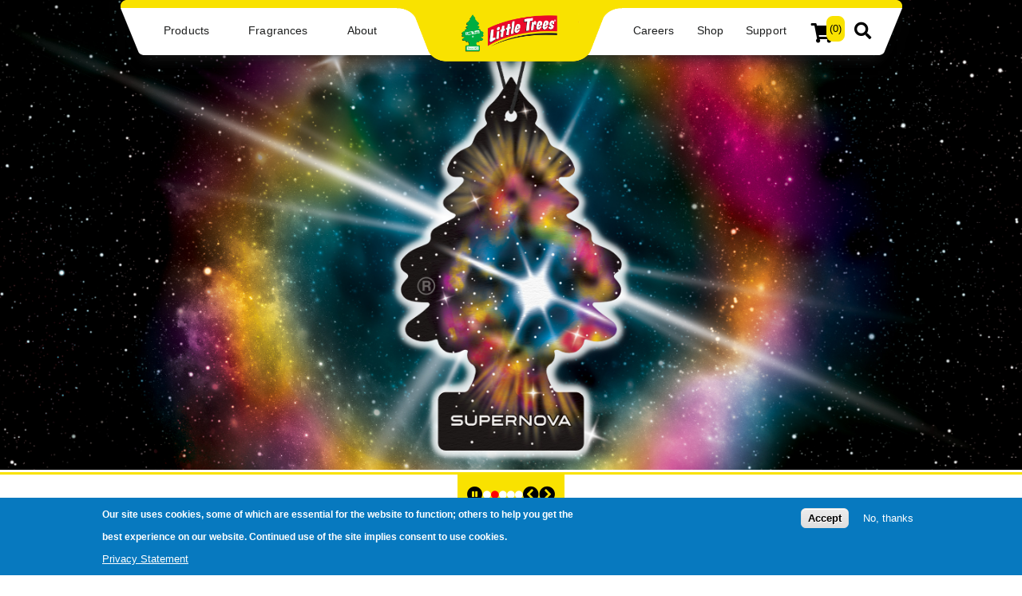

--- FILE ---
content_type: text/html; charset=UTF-8
request_url: https://www.littletrees.com/
body_size: 7635
content:
<!DOCTYPE html>
<html lang="en" dir="ltr">
  <head>
    <meta charset="utf-8" />
<link rel="canonical" href="https://www.littletrees.com/" />
<link rel="shortlink" href="https://www.littletrees.com/" />
<meta name="MobileOptimized" content="width" />
<meta name="HandheldFriendly" content="true" />
<meta name="viewport" content="width=device-width, initial-scale=1.0" />
<style>div#sliding-popup, div#sliding-popup .eu-cookie-withdraw-banner, .eu-cookie-withdraw-tab {background: #0779bf} div#sliding-popup.eu-cookie-withdraw-wrapper { background: transparent; } #sliding-popup h1, #sliding-popup h2, #sliding-popup h3, #sliding-popup p, #sliding-popup label, #sliding-popup div, .eu-cookie-compliance-more-button, .eu-cookie-compliance-secondary-button, .eu-cookie-withdraw-tab { color: #ffffff;} .eu-cookie-withdraw-tab { border-color: #ffffff;}</style>
<script>var ct_check_js_val = 'c1983709da4e8f802cccbe081cb18a3e';var drupal_ac_antibot_cookie_value = '4823c3e58bbed773dba201c88760570a078fd41cfdec95586e03062725827ac2';var ct_use_cookies = 1;var ct_use_alt_cookies = 0;var ct_capture_buffer = 0;</script>
<link rel="icon" href="/sites/default/files/favicongreen_3.ico" type="image/vnd.microsoft.icon" />

    <title>Homepage | Little Trees</title>

      <link rel="dns-prefetch" href="//kit.fontawesome.com">
      <link rel="dns-prefetch" href="//kit-pro.fontawesome.com">
      <link rel="dns-prefetch" href="//fonts.googleapis.com">
      <link rel="prefetch" href="//kit-pro.fontawesome.com/algo/2/webfonts/fa-regular-400-pro-5.0.0.woff2">
      <link href="https://fonts.googleapis.com/css?family=Source+Sans+Pro:400,600" rel="stylesheet">

      <meta name="viewport" content="width=device-width,initial-scale=1">
      <meta name="google-site-verification" content="to8n0Oj4PhiB4H__n-LqNHMmFgQuQfDHiAwf_-8b73g" />

    <!--Mobile Metatags-->
    <meta http-equiv="X-UA-Compatible" content="IE=edge">
    <meta name="format-detection" content="telephone=no">
    <meta name="referrer" content="always">
    <!--Favicons-->

    <link rel="stylesheet" media="all" href="/sites/default/files/css/css_kLHkHW2ta7j07bZtxQlAG77VuklN16QHYOoxRf0nfnY.css?delta=0&amp;language=en&amp;theme=littletrees&amp;include=eJxtjEsOwjAQQy8UmiNF06lLQidNNB8Jbg8sgA0by3rPMhNX7BJWM3_r0nFG4tE7lFGY1PM7yiqDj5dQ5E1jkix0o3tCFB7jaK_p6FManYz8D5YNO4V4kuYucAUsc5iPfmGzNEnpqjSrff5_ZIlzxirNKrZkD3P0vJLhCfHfTEU" />
<link rel="stylesheet" media="all" href="/sites/default/files/css/css_MoMnDKe7ZtGTXPe_6Xooyw2S8QsN8xkMToDkK5lSmpQ.css?delta=1&amp;language=en&amp;theme=littletrees&amp;include=eJxtjEsOwjAQQy8UmiNF06lLQidNNB8Jbg8sgA0by3rPMhNX7BJWM3_r0nFG4tE7lFGY1PM7yiqDj5dQ5E1jkix0o3tCFB7jaK_p6FManYz8D5YNO4V4kuYucAUsc5iPfmGzNEnpqjSrff5_ZIlzxirNKrZkD3P0vJLhCfHfTEU" />

    

        
  </head>
  <body class="page-node-91 front page-node-type-homepage">
        <a href="#main-content" class="visually-hidden focusable">
      Skip to main content
    </a>
    <span data-scroll-target id="top-of-site" class="sr-only"></span>
    
      <div class="dialog-off-canvas-main-canvas" data-off-canvas-main-canvas>
    <div class="container">
  <section class="header">
    



<nav class="nav--panel-navigation--mobile">
  <div class="nav--panel--mobile">
    <div class="nav--panel-item nav--panel-item--brand">
      <a href="/" title="Return to the homepage">
        <img alt="Little Trees" src="/themes/custom/littletrees/assets/img/logo/mobile-logo.png" />
      </a>
    </div>
    <div class="nav--panel-actions">
      <div class="nav--panel-actions--action">
                  
  

  
      <div class="cart-block--summary">
  <a class="cart-block--link__expand" href="/cart">
    <span class="nav--icon-cart"><span class="fa fa-lg fa-fw fa-shopping-cart" aria-hidden="true"></span></span>
    <span class="nav--icon-cart-count cart-block--summary__count">(0)</span>
  </a>
</div>


  

              </div>
      <div class="nav--panel-actions--action">
        <button class="js-nav--panel-burger nav--panel-burger">
          <span class="sr-only">Toggle navigation</span>
          <span class="bun top"></span>
          <span class="patty"></span>
          <span class="bun bottom"></span>
        </button>
      </div>
    </div>
  </div>
  <div class="js-mobile-menu-container nav--panel--mobile nav--panel--mobile--menu">
    <div class="js-search-box searchbox">
      <div class="searchbox-wrap">
                <form class="search-block-form searchbox-wrap" data-drupal-selector="search-block-form" action="/search/node" method="get" id="search-block-form" accept-charset="UTF-8">
        <label for="edit-keys" class="visually-hidden">Mobile Search</label>
        <input title="Enter the terms you wish to search for." placeholder="Search" data-drupal-selector="edit-keys" type="search" id="edit-keys" name="keys" value="" size="15" maxlength="128" class="form-search" />


      
  <div class="container-actions">
    <input class="fa fa-3x fa-fw fa-search button js-form-submit form-submit" data-drupal-selector="edit-submit" type="submit" id="edit-submit" value="" />

</div>

</form>

      </div>
    </div>
    <div class="js-mobile-menu-menu nav--panel--mobile--menu-menu">
      <ul class="tier-one">
        <li>
                  <a href="/products" title="View our products">
            Products <span class="fa fa-fw fa-plus-circle menu-toggle" aria-hidden="true"></span>
          </a>
                  <ul class="sub tier-two">
                          <li>
                <a href="/product-types?id=8" class="product" title="View all Tree products">
                  Tree <span class="fa fa-fw fa-chevron-right menu-toggle" aria-hidden="true"></span>
                </a>
              </li>
                          <li>
                <a href="/product-types?id=10" class="product" title="View all Xtra Strength products">
                  Xtra Strength <span class="fa fa-fw fa-chevron-right menu-toggle" aria-hidden="true"></span>
                </a>
              </li>
                          <li>
                <a href="/product-types?id=55" class="product" title="View all Vent Wrap products">
                  Vent Wrap <span class="fa fa-fw fa-chevron-right menu-toggle" aria-hidden="true"></span>
                </a>
              </li>
                          <li>
                <a href="/product-types?id=11" class="product" title="View all Fiber Can products">
                  Fiber Can <span class="fa fa-fw fa-chevron-right menu-toggle" aria-hidden="true"></span>
                </a>
              </li>
                          <li>
                <a href="/product-types?id=14" class="product" title="View all Spray products">
                  Spray <span class="fa fa-fw fa-chevron-right menu-toggle" aria-hidden="true"></span>
                </a>
              </li>
                      </ul>
        </li>
        <li>
          <a href="/fragrances" title="View all fragrances">
            Fragrances <span class="fa fa-fw fa-plus-circle menu-toggle" aria-hidden="true"></span>
          </a>
          <ul class="sub tier-two">
            <li>
              <a href="/fragrances/black-ice" title="View all Black Ice products">
                Black Ice <span class="fa fa-fw fa-chevron-right menu-toggle" aria-hidden="true"></span>
              </a>
            </li>
            <li>
              <a href="/fragrances/caribbean-colada" title="View all Caribbean Colada products">
                Caribbean Colada <span class="fa fa-fw fa-chevron-right menu-toggle" aria-hidden="true"></span>
              </a>
            </li>
            <li>
              <a href="/fragrances/new-car-scent" title="View all New Car Scent products">
                New Car Scent <span class="fa fa-fw fa-chevron-right menu-toggle" aria-hidden="true"></span>
              </a>
            </li>
            <li>
              <a href="/fragrances/vanillaroma" title="View all Vanillaroma products">
                Vanillaroma <span class="fa fa-fw fa-chevron-right menu-toggle" aria-hidden="true"></span>
              </a>
            </li>
            <li>
              <a href="/fragrances" title="View more fragrances">
                More Fragrances <span class="fa fa-fw fa-chevron-right menu-toggle" aria-hidden="true"></span>
              </a>
            </li>
          </ul>
        </li>
        <li>
          <a href="/about" title="Go to the About page">
            About <span class="fa fa-fw fa-plus-circle menu-toggle" aria-hidden="true"></span>
          </a>
          <ul class="sub tier-two">
            <li>
              <a href="/about/international" title="Go to the International page">
                International <span class="fa fa-fw fa-chevron-right menu-toggle" aria-hidden="true"></span>
              </a>
            </li>
          </ul>
        </li>
        <li class="no-children">
          <a href="/careers" title="Go to the Careers page">
            Careers <span class="fa fa-fw fa-plus-circle menu-toggle" aria-hidden="true"></span>
          </a>
        </li>
        <li class="no-children">
          <a href="/store/products" title="Go to the Shop page">
            Shop <span class="fa fa-fw fa-plus-circle menu-toggle" aria-hidden="true"></span>
          </a>
        </li>
        <li class="no-children">
          <a href="/faqs" title="Go to the Shop page">
            Support <span class="fa fa-fw fa-plus-circle menu-toggle" aria-hidden="true"></span>
          </a>
        </li>
      </ul>
    </div>
  </div>
</nav>

<nav class="nav--panel-navigation">
  <div class="panels wrap nav--panel-wrap">
    <div class="nav--panel-wrap--inner">
      <div class="nav--panel-top-border-and-panel">
        <div class="nav--panel-top-border">
          <div class="nav--panel-top-border--inner"></div>
        </div>

        <div class="panels-panel panels-panel--full nav--panel">
          <div class="nav--panel-nav">
            <div class="nav--panel-item is-mega-menu">
                              <a href="/products" title="View our products">
                  Products
                </a>
                            <div class="mega-menu">
                <div class="mega-menu-wrap">
                  <div class="mega-group-panels mega-groups-panels--products-mega">
                    <div class="mega-group-panels--panel mega-group-panels--panel-product">
                                              <h5>Air Fresheners</h5>
                                          </div>
                  </div>
                  <div class="mega-group-panels--panel--content">
                    <div class="mega-group-panels--panel--content-products">
                                              <a href="/product-types?id=8" class="product" title="View all Tree products">
                          <div class="product-image nav-image__tree">
                            <img alt="Tree" src="https://www.littletrees.com/sites/default/files/2024-11/LT_T_WEB_DROP-DOWN_140X234.jpg" />
                          </div>
                          <div class="product-title">Tree</div>
                        </a>
                                              <a href="/product-types?id=10" class="product" title="View all Xtra Strength products">
                          <div class="product-image nav-image__tree">
                            <img alt="Xtra Strength" src="https://www.littletrees.com/sites/default/files/2025-09/LT_XST_WEB_DROP-DOWN_140X234.jpg" />
                          </div>
                          <div class="product-title">Xtra Strength</div>
                        </a>
                                              <a href="/product-types?id=55" class="product" title="View all Vent Wrap products">
                          <div class="product-image nav-image__tree">
                            <img alt="Vent Wrap" src="https://www.littletrees.com/sites/default/files/2024-11/LT_VW_WEB_DROP-DOWN_100X234.jpg" />
                          </div>
                          <div class="product-title">Vent Wrap</div>
                        </a>
                                              <a href="/product-types?id=11" class="product" title="View all Fiber Can products">
                          <div class="product-image nav-image__tree">
                            <img alt="Fiber Can" src="https://www.littletrees.com/sites/default/files/2024-11/Fiber-Can_150X234.jpg" />
                          </div>
                          <div class="product-title">Fiber Can</div>
                        </a>
                                              <a href="/product-types?id=14" class="product" title="View all Spray products">
                          <div class="product-image nav-image__tree">
                            <img alt="Spray" src="https://www.littletrees.com/sites/default/files/2024-11/LT_SP_WEB_DROP-DOWN_46X234.jpg" />
                          </div>
                          <div class="product-title">Spray</div>
                        </a>
                                          </div>
                  </div>
                </div>
              </div>
            </div>

            <div class="nav--panel-item is-mega-menu">
              <a href="/fragrances" title="View all fragrances">
                Fragrances
              </a>
              <div class="mega-menu">
                <div class="mega-menu-wrap">
                  <div class="mega-group-panels mega-groups-panels--fragrances-mega">
                    <div class="mega-group-panels--panel mega-group-panels--panel-product">
                      <h5>Fragrances</h5>
                    </div>
                  </div>
                  <div class="mega-group-panels--panel--content">
                    <div class="mega-group-panels--panel--content-fragrances">
                      <a href="/fragrances/black-ice" class="fragrance-group" title="View all Black Ice products">
                        <div class="fragrance-group--image">
                          <img alt="tree" src="/themes/custom/littletrees/img/frag_drop/Black-Ice-T-KV_Backgroundv1.jpg" />
                        </div>
                        <div class="fragrance-group--title">Black Ice</div>
                      </a>
                      <a href="/fragrances/caribbean-colada" class="fragrance-group" title="View all Caribbean Colada products">
                        <div class="fragrance-group--image">
                          <img alt="tree" src="/themes/custom/littletrees/img/frag_drop/Colada.png" />
                        </div>
                        <div class="fragrance-group--title">Caribbean Colada</div>
                      </a>
                      <a href="/fragrances/new-car-scent" class="fragrance-group" title="View all New Car Scent products">
                        <div class="fragrance-group--image">
                          <img alt="tree" src="/themes/custom/littletrees/img/frag_drop/New-Car-Scent-T-KV_Background.jpg" />
                        </div>
                        <div class="fragrance-group--title">New Car Scent</div>
                      </a>
                      <a href="/fragrances/vanillaroma" class="fragrance-group" title="View all Vanillaroma products">
                        <div class="fragrance-group--image">
                          <img alt="tree" src="/themes/custom/littletrees/img/frag_drop/Vanillaroma-T-KV_Background.jpg" height="112" />
                        </div>
                        <div class="fragrance-group--title">Vanillaroma</div>
                      </a>
                      <a href="/fragrances" class="fragrance-group" title="Explore All Fragrances">
                        <div class="mega-group-panels--panel--link">
                          <div class="mega-group-panels--panel--link-inner">
                            <div class="mega-group-panels--panel--link-text">
                              <p>Explore All Fragrances</p>
                            </div>
                            <div class="mega-group-panels--panel--link-arrow">
                              <img src="/themes/custom/littletrees/assets/i/icons/mega/mega_arrow.png" role="presentation" alt="">
                            </div>
                          </div>
                        </div>
                      </a>
                    </div>
                  </div>
                </div>
              </div>
            </div>

            <div class="nav--panel-item is-mega-menu">
              <a href="/about" title="Go to the About page">
                About
              </a>
              <div class="mega-menu">
                <div class="mega-menu-wrap">
                  <div class="mega-group-panels--panel--content">
                    <div class="mega-group-panels--panel--content-about-icons">
                      <a href="/about" class="icon-group" title="Go to the About page">
                        <div class="icon-group--icon">
                          <span class="treeicon-LT-Logo-Tree" aria-hidden="true"></span>
                        </div>
                        <div class="icon-group--title">About</div>
                      </a>
                      <a href="/about/international" class="icon-group" title="Go to the International page">
                        <div class="icon-group--icon">
                          <span class="far fa-fw fa-3x fa-globe-europe" aria-hidden="true"></span>
                        </div>
                        <div class="icon-group--title">International</div>
                      </a>
                    </div>
                  </div>
                </div>
              </div>
            </div>
          </div>

          <div class="nav--panel-item nav--panel-item--brand">
            <div class="nav--panel-item--brand-inner">
              <a href="/" title="Go to the homepage">
                <img src="/themes/custom/littletrees/assets/i/flavor/main_nav/logo_lockup.png" alt="" role="presentation" />
                                  <img class="nav--panel-item--brand__logo" src="/sites/default/files/little_trees_logo2021_3.png" alt="Little Trees" />
                              </a>
            </div>
          </div>

          <div class="nav--panel-nav is-shown" style="flex-grow: 3;max-width: 220px;">
            <div class="nav--panel-item">
              <a href="/careers" title="Go to the Careers page">
                Careers
              </a>
            </div>
            <div class="nav--panel-item">
              <a href="/store/products" title="Go to the Shop page">
                Shop
              </a>
            </div>
            <div class="nav--panel-item">
              <a href="/faqs" title="Go to the faqs page">
                Support
              </a>
            </div>

          </div>

          <div class="nav--panel-nav nav--panel-search">
            <div class="nav--panel-item">
              <div class="js-search-box searchbox searchbox-desktop">
                                <form class="search-block-form searchbox-wrap" data-drupal-selector="search-block-form-2" action="/search/node" method="get" id="search-block-form--2" accept-charset="UTF-8">
        <label for="edit-keys--2" class="visually-hidden">Search</label>
        <input title="Enter the terms you wish to search for." placeholder="Search" data-drupal-selector="edit-keys" type="search" id="edit-keys--2" name="keys" value="" size="15" maxlength="128" class="form-search" />


      
  <div class="container-actions">
    <input class="fa fa-3x fa-fw fa-search button js-form-submit form-submit" data-drupal-selector="edit-submit" type="submit" id="edit-submit--2" value="" />

</div>

</form>

              </div>
            </div>
          </div>

          <div class="nav--panel-actions" style="flex-grow: 1;">
            <div class="nav--panel-actions--action">
                              
  

  
      <div class="cart-block--summary">
  <a class="cart-block--link__expand" href="/cart">
    <span class="nav--icon-cart"><span class="fa fa-lg fa-fw fa-shopping-cart" aria-hidden="true"></span></span>
    <span class="nav--icon-cart-count cart-block--summary__count">(0)</span>
  </a>
</div>


  

                          </div>
            <div class="nav--panel-actions--action">
              <button class="js-icon-search nav--icon-search" title="Search">
                <span class="fa fa-lg fa-fw fa-search" aria-hidden="true"></span>
              </button>
            </div>
          </div>
        </div>
      </div>
    </div>
  </div>
</nav>

  </section>

  <main id="main-content">
      <div data-drupal-messages-fallback class="hidden"></div>
    
    
      <article data-history-node-id="91">

  
    

  
  <div>
    
  <div class="homepage-hero-slider">
    <div class="hero-slider_wrapper">
      <div class="hero-slider">
                  <div class="slide">
            <img alt="hero" class="" src="/sites/default/files/2026-01/KV_WEB_LT_T_GOLD.jpg" />
          </div>
                  <div class="slide">
            <img alt="hero" class="" src="/sites/default/files/2026-01/KV_WEB_LT_T_SUPERNOVA2.jpg" />
          </div>
                  <div class="slide">
            <img alt="hero" class="" src="/sites/default/files/2026-01/KV_WEB_LT_T_ROSE-THORN.jpg" />
          </div>
                  <div class="slide">
            <img alt="hero" class="" src="/sites/default/files/2026-01/KV_WEB_LT_T_PEACH-GINGER-SPRITZ.jpg" />
          </div>
                  <div class="slide">
            <img alt="hero" class="" src="/sites/default/files/2026-01/KV_WEB_LT_T_BE-KIND.jpg" />
          </div>
              </div>
      <div class="hero-slider-control">
        <div class="hero-slider-control-pause">
          <i class="fa fa-pause-circle" aria-hidden="true"></i>
        </div>  
        <div class="hero-slider-control-dot-indicator">
          <ul>
                          <li>
                <i class="fa fa-circle active" aria-hidden="true"></i>
              </li>
                          <li>
                <i class="fa fa-circle" aria-hidden="true"></i>
              </li>
                          <li>
                <i class="fa fa-circle" aria-hidden="true"></i>
              </li>
                          <li>
                <i class="fa fa-circle" aria-hidden="true"></i>
              </li>
                          <li>
                <i class="fa fa-circle" aria-hidden="true"></i>
              </li>
                      </ul>
        </div>
        <div class="hero-slider-control-prev">
          <i class="fa fa-chevron-circle-left" aria-hidden="true"></i>
        </div>
        <div class="hero-slider-control-next">
          <i class="fa fa-chevron-circle-right" aria-hidden="true"></i>
        </div>
      </div>
    </div>
  </div>

            <div class="panel-featured-products">
  <div class="featured-products">
    <div class="container">
      <h2 class="featured-products_header">Our Products</h2>
      <div class="featured-products_products">
                  <a
            href="/product-types?id=8"
            class="featured-products_product"
          >
            <img src="https://www.littletrees.com/sites/default/files/2026-01/LT_T_WEB_MAIN-IMAGE_724X840.png" alt="Tree" />
            <div class="featured-products_product_title">Tree</div>
          </a>
                  <a
            href="/product-types?id=10"
            class="featured-products_product"
          >
            <img src="https://www.littletrees.com/sites/default/files/2026-01/LT_XST_WEB_MAIN-IMAGE_724X840.png" alt="Xtra Strength" />
            <div class="featured-products_product_title">Xtra Strength</div>
          </a>
                  <a
            href="/product-types?id=55"
            class="featured-products_product"
          >
            <img src="https://www.littletrees.com/sites/default/files/2026-01/LT_VW_WEB_MAIN-IMAGE_724X840.png" alt="Vent Wrap" />
            <div class="featured-products_product_title">Vent Wrap</div>
          </a>
                  <a
            href="/product-types?id=11"
            class="featured-products_product"
          >
            <img src="https://www.littletrees.com/sites/default/files/2026-01/LT_FC_WEB_MAIN-IMAGE_724X840psd.png" alt="Fiber Can" />
            <div class="featured-products_product_title">Fiber Can</div>
          </a>
                  <a
            href="/product-types?id=14"
            class="featured-products_product"
          >
            <img src="https://www.littletrees.com/sites/default/files/2026-01/LT_SP_WEB_MAIN-IMAGE_724X840.png" alt="Spray" />
            <div class="featured-products_product_title">Spray</div>
          </a>
              </div>
    </div>
  </div>
</div>

          <div class="panel-banner">
  <div class="banner">
   <img alt="" class="" data-src="https://www.littletrees.com/sites/default/files/2026-01/LT_T_WEB_SUPERNOVA_BANNER_0.jpg" src="https://www.littletrees.com/sites/default/files/2026-01/LT_T_WEB_SUPERNOVA_BANNER_0.jpg">
  </div>  
</div>

        
  </div>

</article>

  


  </main>

  
<div class="back-to-top-container">
  <a data-scroll class="back-to-top" href="#top-of-site">
    <span class="fa fa-fw fa-lg fa-chevron-up" aria-hidden="true"></span>
    <p>Back to Top</p>
  </a>
</div>

<footer class="footer">
  <div class="footer-top">
    <div class="footer-wrap footer-wrap--logo">
      <div class="footer-logo">
                      <a href="/" title="'Home">
              <img src="/sites/default/files/little_trees_logo2021_3.png" alt="Little Trees" />
            </a>
                </div>
    </div>
  </div>
  <div class="footer-menus">
    <div class="footer-wrap">
      <div class="footer-left">
                  <nav role="navigation" aria-labelledby="block-footerleft-menu" id="block-footerleft">
            
  <h2 class="visually-hidden" id="block-footerleft-menu">Footer Left</h2>
  

        
              <ul>
              <li>
        <a href="/customer-tools" title="Customer Tools" data-drupal-link-system-path="node/86">Customer Tools</a>
              </li>
        </ul>
  


  </nav>

              </div>
      <div class="footer-center"></div>
      <div class="footer-right">
                  <nav role="navigation" aria-labelledby="block-footerright-menu" id="block-footerright">
            
  <h2 class="visually-hidden" id="block-footerright-menu">Footer Right</h2>
  

                      <ul class="menu-footer-right">
              <li>
        <a href="/about/terms" data-drupal-link-system-path="node/7">Terms and Conditions</a>
              </li>
          <li>
        <a href="/privacy-policy" data-drupal-link-system-path="node/6">Privacy Policy</a>
              </li>
        </ul>
  


  </nav>

                              <ul class="disclosure-navigation">
              <li>
        <a href="/california-transparency-supply-chains-act-disclosure-statement" data-drupal-link-system-path="node/71">California Transparency in Supply Chains Act Disclosure Statement</a>
              </li>
        </ul>
  


      </div>
    </div>
  </div>
  <div class="footer-bottom">
    <div class="footer-wrap">
      <p>The Tree design, CAR-FRESHNER, and LITTLE TREES are trademarks. &copy; Julius Sämann Ltd.</p>
    </div>
  </div>
</footer>



</div>

  </div>

    
    <script type="application/json" data-drupal-selector="drupal-settings-json">{"path":{"baseUrl":"\/","pathPrefix":"","currentPath":"node\/91","currentPathIsAdmin":false,"isFront":true,"currentLanguage":"en"},"pluralDelimiter":"\u0003","suppressDeprecationErrors":true,"ajaxPageState":{"libraries":"[base64]","theme":"littletrees","theme_token":null},"ajaxTrustedUrl":{"\/search\/node":true},"eu_cookie_compliance":{"cookie_policy_version":"1.0.0","popup_enabled":true,"popup_agreed_enabled":false,"popup_hide_agreed":false,"popup_clicking_confirmation":false,"popup_scrolling_confirmation":false,"popup_html_info":"\u003Cdiv role=\u0022alertdialog\u0022 aria-labelledby=\u0022popup-text\u0022  class=\u0022eu-cookie-compliance-banner eu-cookie-compliance-banner-info eu-cookie-compliance-banner--opt-out\u0022\u003E\n  \u003Cdiv class=\u0022popup-content info eu-cookie-compliance-content\u0022\u003E\n    \u003Cdiv id=\u0022popup-text\u0022 class=\u0022eu-cookie-compliance-message\u0022\u003E\n      \u003Cp\u003EOur site uses cookies, some of which are essential for the website to function; others to help you get the best experience on our website. Continued use of the site implies consent to use cookies.\u003C\/p\u003E\n\n              \u003Cbutton type=\u0022button\u0022 class=\u0022find-more-button eu-cookie-compliance-more-button\u0022\u003EPrivacy Statement\u003C\/button\u003E\n          \u003C\/div\u003E\n\n    \n    \u003Cdiv id=\u0022popup-buttons\u0022 class=\u0022eu-cookie-compliance-buttons\u0022\u003E\n              \u003Cbutton type=\u0022button\u0022 class=\u0022agree-button eu-cookie-compliance-default-button\u0022\u003EAccept\u003C\/button\u003E\n            \u003Cbutton type=\u0022button\u0022 class=\u0022decline-button eu-cookie-compliance-secondary-button\u0022\u003ENo, thanks\u003C\/button\u003E\n    \u003C\/div\u003E\n  \u003C\/div\u003E\n\u003C\/div\u003E","use_mobile_message":false,"mobile_popup_html_info":"\u003Cdiv role=\u0022alertdialog\u0022 aria-labelledby=\u0022popup-text\u0022  class=\u0022eu-cookie-compliance-banner eu-cookie-compliance-banner-info eu-cookie-compliance-banner--opt-out\u0022\u003E\n  \u003Cdiv class=\u0022popup-content info eu-cookie-compliance-content\u0022\u003E\n    \u003Cdiv id=\u0022popup-text\u0022 class=\u0022eu-cookie-compliance-message\u0022\u003E\n      \n              \u003Cbutton type=\u0022button\u0022 class=\u0022find-more-button eu-cookie-compliance-more-button\u0022\u003EPrivacy Statement\u003C\/button\u003E\n          \u003C\/div\u003E\n\n    \n    \u003Cdiv id=\u0022popup-buttons\u0022 class=\u0022eu-cookie-compliance-buttons\u0022\u003E\n              \u003Cbutton type=\u0022button\u0022 class=\u0022agree-button eu-cookie-compliance-default-button\u0022\u003EAccept\u003C\/button\u003E\n            \u003Cbutton type=\u0022button\u0022 class=\u0022decline-button eu-cookie-compliance-secondary-button\u0022\u003ENo, thanks\u003C\/button\u003E\n    \u003C\/div\u003E\n  \u003C\/div\u003E\n\u003C\/div\u003E","mobile_breakpoint":768,"popup_html_agreed":false,"popup_use_bare_css":false,"popup_height":"auto","popup_width":"100%","popup_delay":1000,"popup_link":"\/privacy-policy","popup_link_new_window":true,"popup_position":false,"fixed_top_position":true,"popup_language":"en","store_consent":false,"better_support_for_screen_readers":false,"cookie_name":"","reload_page":false,"domain":"","domain_all_sites":false,"popup_eu_only":false,"popup_eu_only_js":false,"cookie_lifetime":100,"cookie_session":0,"set_cookie_session_zero_on_disagree":0,"disagree_do_not_show_popup":false,"method":"opt_out","automatic_cookies_removal":true,"allowed_cookies":"ct_check_js\r\nct_timezone\r\nct_pointer_data\r\nct_fkp_timestamp\r\nct_ps_timestamp\r\napbct_timestamp\r\napbct_cookies_test","withdraw_markup":"\u003Cbutton type=\u0022button\u0022 class=\u0022eu-cookie-withdraw-tab\u0022\u003EPrivacy settings\u003C\/button\u003E\n\u003Cdiv aria-labelledby=\u0022popup-text\u0022 class=\u0022eu-cookie-withdraw-banner\u0022\u003E\n  \u003Cdiv class=\u0022popup-content info eu-cookie-compliance-content\u0022\u003E\n    \u003Cdiv id=\u0022popup-text\u0022 class=\u0022eu-cookie-compliance-message\u0022 role=\u0022document\u0022\u003E\n      \u003Ch2\u003EWe use cookies on this site to enhance your user experience\u003C\/h2\u003E\n\u003Cp\u003EYou have given your consent for us to set cookies.\u003C\/p\u003E\n\n    \u003C\/div\u003E\n    \u003Cdiv id=\u0022popup-buttons\u0022 class=\u0022eu-cookie-compliance-buttons\u0022\u003E\n      \u003Cbutton type=\u0022button\u0022 class=\u0022eu-cookie-withdraw-button \u0022\u003EWithdraw consent\u003C\/button\u003E\n    \u003C\/div\u003E\n  \u003C\/div\u003E\n\u003C\/div\u003E","withdraw_enabled":false,"reload_options":0,"reload_routes_list":"","withdraw_button_on_info_popup":false,"cookie_categories":[],"cookie_categories_details":[],"enable_save_preferences_button":true,"cookie_value_disagreed":"0","cookie_value_agreed_show_thank_you":"1","cookie_value_agreed":"2","containing_element":"body","settings_tab_enabled":false,"olivero_primary_button_classes":"","olivero_secondary_button_classes":"","close_button_action":"close_banner","open_by_default":true,"modules_allow_popup":true,"hide_the_banner":false,"geoip_match":true,"unverified_scripts":[]},"user":{"uid":0,"permissionsHash":"ca8d8cc290b760921f3aa652d9e44e8ad1c14e8548d927a61b23778e0f814beb"}}</script>
<script src="/sites/default/files/js/js_xiP6slQsZ06IkwGmcQfGNiqnwT7B7uPlN6D16O2IucI.js?scope=footer&amp;delta=0&amp;language=en&amp;theme=littletrees&amp;include=eJxtyTEOwyAQRNELgTgSgvEUmMWLYLh_4jZK84v_YCyPivVUZoVidcWLIuQr4AfnqdYQ4GNwgRllKb3J1Rw98GS49_YVH9NaecD0bwZrklGL3Alny0e89wf1azbL"></script>
<script src="https://moderate.cleantalk.org/ct-bot-detector-wrapper.js"></script>
<script src="/sites/default/files/js/js_sjfVksWtBYlNv5VnxgKz1iomrp-NqDsjg4r_Y0JUflU.js?scope=footer&amp;delta=2&amp;language=en&amp;theme=littletrees&amp;include=eJxtyTEOwyAQRNELgTgSgvEUmMWLYLh_4jZK84v_YCyPivVUZoVidcWLIuQr4AfnqdYQ4GNwgRllKb3J1Rw98GS49_YVH9NaecD0bwZrklGL3Alny0e89wf1azbL"></script>
<script src="//kit.fontawesome.com/1af4c6e8c8.js"></script>



        <!-- Anonymous only stuff. -->
      </body>
</html>


--- FILE ---
content_type: text/css
request_url: https://www.littletrees.com/sites/default/files/css/css_MoMnDKe7ZtGTXPe_6Xooyw2S8QsN8xkMToDkK5lSmpQ.css?delta=1&language=en&theme=littletrees&include=eJxtjEsOwjAQQy8UmiNF06lLQidNNB8Jbg8sgA0by3rPMhNX7BJWM3_r0nFG4tE7lFGY1PM7yiqDj5dQ5E1jkix0o3tCFB7jaK_p6FManYz8D5YNO4V4kuYucAUsc5iPfmGzNEnpqjSrff5_ZIlzxirNKrZkD3P0vJLhCfHfTEU
body_size: 46564
content:
/* @license GPL-2.0-or-later https://www.drupal.org/licensing/faq */
.b-checkbox{position:relative}.b-checkbox label{padding-left:5px;cursor:pointer;font-size:1rem;line-height:1}.b-checkbox label:before{content:"";position:absolute;width:17px;height:17px;left:0;top:1px;border:1px solid #dbdbdb;border-radius:3px;background-color:#fff;transition:background .1s ease-in-out}.b-checkbox label:after{position:absolute;width:16px;height:16px;left:3px;top:3px;font-size:12px;color:#363636}.b-checkbox input[type=checkbox],.b-checkbox input[type=radio]{opacity:0;z-index:1;cursor:pointer}.b-checkbox input[type=checkbox]:focus+label:before,.b-checkbox input[type=radio]:focus+label:before{outline:thin dotted;outline:5px auto -webkit-focus-ring-color;outline-offset:-2px}.b-checkbox input[type=checkbox]:checked+label:after,.b-checkbox input[type=radio]:checked+label:after{font-family:FontAwesome;content:""}.b-checkbox input[type=checkbox]:disabled,.b-checkbox input[type=radio]:disabled{cursor:not-allowed}.b-checkbox input[type=checkbox]:disabled+label,.b-checkbox input[type=radio]:disabled+label{opacity:.65}.b-checkbox input[type=checkbox]:disabled+label:before,.b-checkbox input[type=radio]:disabled+label:before{background-color:#f5f5f5;cursor:not-allowed}.b-checkbox.is-circular label:before{border-radius:50%}.b-checkbox.is-inline{display:inline-block;font-weight:400}.b-checkbox.is-inline+.is-inline{margin-left:10px}.is-primary input[type=checkbox]:checked+label:before{background-color:#00d1b2;border-color:#00d1b2}.is-primary input[type=checkbox]:checked+label:after{color:#fff}.is-danger input[type=checkbox]:checked+label:before{background-color:#ff3860;border-color:#ff3860}.is-danger input[type=checkbox]:checked+label:after{color:#fff}.is-info input[type=checkbox]:checked+label:before{background-color:#3273dc;border-color:#3273dc}.is-info input[type=checkbox]:checked+label:after{color:#fff}.is-warning input[type=checkbox]:checked+label:before{background-color:#ffdd57;border-color:#ffdd57}.is-warning input[type=checkbox]:checked+label:after{color:#fff}.is-success input[type=checkbox]:checked+label:before{background-color:#23d160;border-color:#23d160}.is-success input[type=checkbox]:checked+label:after{color:#fff}.is-dark input[type=checkbox]:checked+label:before{background-color:#363636;border-color:#363636}.is-dark input[type=checkbox]:checked+label:after{color:#fff}.is-black input[type=checkbox]:checked+label:before{background-color:#0a0a0a;border-color:#0a0a0a}.is-black input[type=checkbox]:checked+label:after{color:#fff}input[type=checkbox].styled:checked+label:after{font-family:FontAwesome;content:""}input[type=checkbox] .styled:checked+label:after,input[type=checkbox] .styled:checked+label:before{color:#fff}.slick-slider{box-sizing:border-box;-webkit-user-select:none;-moz-user-select:none;-ms-user-select:none;user-select:none;-webkit-touch-callout:none;-khtml-user-select:none;-ms-touch-action:pan-y;touch-action:pan-y;-webkit-tap-highlight-color:transparent}.slick-list,.slick-slider{position:relative;display:block}.slick-list{overflow:hidden;margin:0;padding:0}.slick-list:focus{outline:none}.slick-list.dragging{cursor:pointer;cursor:hand}.slick-slider .slick-list,.slick-slider .slick-track{-webkit-transform:translateZ(0);-moz-transform:translateZ(0);-ms-transform:translateZ(0);-o-transform:translateZ(0);transform:translateZ(0)}.slick-track{position:relative;top:0;left:0;display:block;margin-left:auto;margin-right:auto}.slick-track:after,.slick-track:before{display:table;content:""}.slick-track:after{clear:both}.slick-loading .slick-track{visibility:hidden}.slick-slide{display:none;float:left;height:100%;min-height:1px}[dir=rtl] .slick-slide{float:right}.slick-slide img{display:block}.slick-slide.slick-loading img{display:none}.slick-slide.dragging img{pointer-events:none}.slick-initialized .slick-slide{display:block}.slick-loading .slick-slide{visibility:hidden}.slick-vertical .slick-slide{display:block;height:auto;border:1px solid transparent}.mSidebar,.slick-arrow.slick-hidden{display:none}.mSidebar{position:relative;overflow:hidden;position:fixed;z-index:110;top:0;left:0;width:100%;height:100%;background:rgba(0,0,0,.3)}.mSidebar,.mSidebar-container{-webkit-animation-timing-function:cubic-bezier(.15,.015,.355,1);animation-timing-function:cubic-bezier(.15,.015,.355,1)}.mSidebar-container{position:absolute;z-index:101;overflow-y:auto;background:#f9f9f9;padding:10px;box-sizing:border-box}.mSidebar-close{width:60px;height:60px;border:0;cursor:pointer;float:right;-ms-touch-action:manipulation;touch-action:manipulation;outline:0;font-size:0;line-height:0;margin:-10px -10px 0 0}.mSidebar-close:before{-webkit-transform:rotate(-45deg);transform:rotate(-45deg);margin-top:50%}.mSidebar-close:after,.mSidebar-close:before{content:"";width:40%;margin-left:auto;margin-right:auto;height:1px;background-color:#000;display:block}.mSidebar-close:after{margin-top:-1px;-webkit-transform:rotate(45deg);transform:rotate(45deg)}.mSidebar-close:hover:after,.mSidebar-close:hover:before{width:40%}.mSidebar-content{clear:both}.mSidebar-content>.mSidebar-collapse-header:first-child,.mSidebar-content>.mSidebar-collapse:first-child,.mSidebar-content>.mSidebar-item:first-child{border-top:1px solid #e2dede}.mSidebar-content>.mSidebar-collapse{margin:0 -10px}.mSidebar-collapse-header,.mSidebar-item{display:block;text-align:left;margin:0 -10px;padding:0 20px;font-size:1rem;line-height:60px;height:60px;overflow:hidden;text-decoration:none;-webkit-transition:all .2s ease-out;transition:all .2s ease-out;cursor:pointer;border-bottom:1px solid #e2dede;color:#555;box-sizing:border-box;outline:0}.mSidebar-collapse-header:visited,.mSidebar-item:visited{text-decoration:none}.mSidebar-collapse-header:hover,.mSidebar-item:hover{background-color:#ddd}.mSidebar-collapse-items{padding-left:20px;display:none;box-sizing:border-box}.mSidebar-collapse-header{margin:0}.mSidebar-collapse-button{float:right;width:60px;height:60px;background:none;border:solid #e2dede;border-width:0 0 1px 1px;cursor:pointer;outline:0;-webkit-transition:all .2s ease-out;transition:all .2s ease-out;box-sizing:border-box}.mSidebar-collapse-button:before{margin:50% auto 0}.mSidebar-collapse-button:after,.mSidebar-collapse-button:before{content:"";width:15px;height:1px;background:#333;display:block;-webkit-transition:all .3s;transition:all .3s}.mSidebar-collapse-button:after{margin:0 auto;-webkit-transform:translateY(-1px) rotate(-90deg);transform:translateY(-1px) rotate(-90deg)}.mSidebar-collapse-button:hover{background-color:#ddd}.mSidebar-collapse .mSidebar-collapse-header,.mSidebar-collapse .mSidebar-item{margin:0}.mSidebar-collapse--open>.mSidebar-collapse-items{display:block}.mSidebar-collapse--open>.mSidebar-collapse-button{background:#f2ecec}.mSidebar-collapse--open>.mSidebar-collapse-button:before{-webkit-transform:rotate(-180deg);transform:rotate(-180deg)}.mSidebar-collapse--open>.mSidebar-collapse-button:after{-webkit-transform:translateY(-1px) rotate(-1turn);transform:translateY(-1px) rotate(-1turn);opacity:0}.mSidebar--open{display:block}.mSidebar--close{display:block;pointer-events:none}.mSidebar--left .mSidebar-container{top:0;left:0;width:320px;height:100%}.mSidebar--right .mSidebar-container{top:0;right:0;width:320px;height:100%}.mSidebar--top .mSidebar-container{top:0;left:0;width:100%;height:auto;max-height:100%}.mSidebar--bottom .mSidebar-container{bottom:0;left:0;width:100%;height:auto;max-height:100%}.mSidebar--full .mSidebar-container{position:relative;position:static;width:100%;height:100%}.mSidebar--slide.mSidebar--open{-webkit-animation:contFadeIn .3s both;animation:contFadeIn .3s both}.mSidebar--slide.mSidebar--open.mSidebar--left .mSidebar-container{-webkit-animation:slideLeft .3s .25s both;animation:slideLeft .3s .25s both;opacity:1}.mSidebar--slide.mSidebar--open.mSidebar--top .mSidebar-container{-webkit-animation:slideTop .3s .25s both;animation:slideTop .3s .25s both;opacity:1}.mSidebar--slide.mSidebar--open.mSidebar--right .mSidebar-container{-webkit-animation:slideRight .3s .25s both;animation:slideRight .3s .25s both;opacity:1}.mSidebar--slide.mSidebar--open.mSidebar--bottom .mSidebar-container{-webkit-animation:slideBottom .3s .25s both;animation:slideBottom .3s .25s both;opacity:1}.mSidebar--slide.mSidebar--close{-webkit-animation:contFadeOut .4s .1s both;animation:contFadeOut .4s .1s both;height:0%;-webkit-transition:height 0ms linear .5s;transition:height 0ms linear .5s}.mSidebar--slide.mSidebar--close.mSidebar--left .mSidebar-container{-webkit-animation:slideLeft2 .15s both;animation:slideLeft2 .15s both}.mSidebar--slide.mSidebar--close.mSidebar--top .mSidebar-container{-webkit-animation:slideTop2 .15s both;animation:slideTop2 .15s both}.mSidebar--slide.mSidebar--close.mSidebar--right .mSidebar-container{-webkit-animation:slideRight2 .15s both;animation:slideRight2 .15s both}.mSidebar--slide.mSidebar--close.mSidebar--bottom .mSidebar-container{-webkit-animation:slideBottom2 .15s both;animation:slideBottom2 .15s both}.mSidebar--touch,.mSidebar-close,.mSidebar-collapse-button{cursor:pointer;-ms-touch-action:manipulation;touch-action:manipulation}@-webkit-keyframes slideLeft{0%{-webkit-transform:translateX(-90px);transform:translateX(-90px);opacity:0}to{-webkit-transform:translateX(0);transform:translateX(0);opacity:1}}@keyframes slideLeft{0%{-webkit-transform:translateX(-90px);transform:translateX(-90px);opacity:0}to{-webkit-transform:translateX(0);transform:translateX(0);opacity:1}}@-webkit-keyframes slideLeft2{0%{-webkit-transform:translateX(0);transform:translateX(0);opacity:1}to{-webkit-transform:translateX(-90px);transform:translateX(-90px);opacity:0}}@keyframes slideLeft2{0%{-webkit-transform:translateX(0);transform:translateX(0);opacity:1}to{-webkit-transform:translateX(-90px);transform:translateX(-90px);opacity:0}}@-webkit-keyframes slideRight{0%{-webkit-transform:translateX(90px);transform:translateX(90px);opacity:0}to{-webkit-transform:translateX(0);transform:translateX(0);opacity:1}}@keyframes slideRight{0%{-webkit-transform:translateX(90px);transform:translateX(90px);opacity:0}to{-webkit-transform:translateX(0);transform:translateX(0);opacity:1}}@-webkit-keyframes slideRight2{0%{-webkit-transform:translateX(0);transform:translateX(0);opacity:1}to{-webkit-transform:translateX(90px);transform:translateX(90px);opacity:0}}@keyframes slideRight2{0%{-webkit-transform:translateX(0);transform:translateX(0);opacity:1}to{-webkit-transform:translateX(90px);transform:translateX(90px);opacity:0}}@-webkit-keyframes slideTop{0%{-webkit-transform:translateY(-90px);transform:translateY(-90px);opacity:0}to{-webkit-transform:translateY(0);transform:translateY(0);opacity:1}}@keyframes slideTop{0%{-webkit-transform:translateY(-90px);transform:translateY(-90px);opacity:0}to{-webkit-transform:translateY(0);transform:translateY(0);opacity:1}}@-webkit-keyframes slideTop2{0%{-webkit-transform:translateY(0);transform:translateY(0);opacity:1}to{-webkit-transform:translateY(-90px);transform:translateY(-90px);opacity:0}}@keyframes slideTop2{0%{-webkit-transform:translateY(0);transform:translateY(0);opacity:1}to{-webkit-transform:translateY(-90px);transform:translateY(-90px);opacity:0}}@-webkit-keyframes slideBottom{0%{-webkit-transform:translateY(90px);transform:translateY(90px);opacity:0}to{-webkit-transform:translateY(0);transform:translateY(0);opacity:1}}@keyframes slideBottom{0%{-webkit-transform:translateY(90px);transform:translateY(90px);opacity:0}to{-webkit-transform:translateY(0);transform:translateY(0);opacity:1}}@-webkit-keyframes slideBottom2{0%{-webkit-transform:translateY(0);transform:translateY(0);opacity:1}to{-webkit-transform:translateY(90px);transform:translateY(90px);opacity:0}}@keyframes slideBottom2{0%{-webkit-transform:translateY(0);transform:translateY(0);opacity:1}to{-webkit-transform:translateY(90px);transform:translateY(90px);opacity:0}}@-webkit-keyframes contFadeIn{0%{opacity:.3}to{opacity:1}}@keyframes contFadeIn{0%{opacity:.3}to{opacity:1}}@-webkit-keyframes contFadeOut{0%{opacity:1}to{opacity:0;visibility:hidden}}@keyframes contFadeOut{0%{opacity:1}to{opacity:0;visibility:hidden}}
:root{--primary:#000;--secondary:#00af43;--tertiary:#002c73}.back-to-top-container{margin:1rem auto;display:none}@media screen and (max-width:768px){.back-to-top-container{display:block}}.back-to-top{transition:all .35s linear;color:#000;text-decoration:none;display:flex;flex-direction:column;align-items:center;cursor:pointer}.back-to-top:not([disabled]):focus,.back-to-top:not([disabled]):hover{transition:all .35s linear;color:#00af43}.back-to-top p{margin:0}.made-in-america{position:absolute;right:25px;bottom:16px}.lds-ring{display:inline-block;position:relative;width:0;height:0;visibility:hidden}.lds-ring.active{width:64px;height:64px;visibility:visible}.lds-ring div{box-sizing:border-box;display:block;position:absolute;width:51px;height:51px;margin:6px;border-radius:50%;animation:lds-ring 1.2s cubic-bezier(.5,0,.5,1) infinite;border:6px solid transparent;border-top-color:#fff}.lds-ring div:first-child{animation-delay:-.45s}.lds-ring div:nth-child(2){animation-delay:-.3s}.lds-ring div:nth-child(3){animation-delay:-.15s}@keyframes lds-ring{0%{transform:rotate(0deg)}to{transform:rotate(1turn)}}@keyframes megaFadeIn{0%{opacity:0;background-color:#c5c5c5;transform:translate3d(0,-20px,0) scale(.95)}to{opacity:1;background-color:#fff;transform:translateY(0) scale(1)}}@keyframes unfoldIn{0%{transform:scaleY(.005) scaleX(0)}50%{transform:scaleY(.005) scaleX(1)}to{transform:scaleY(1) scaleX(1)}}@keyframes unfoldOut{0%{transform:scaleY(1) scaleX(1)}50%{transform:scaleY(.005) scaleX(1)}to{transform:scaleY(.005) scaleX(0)}}@keyframes scaleForward{0%{transform:scale(.85)}to{transform:scale(1)}}@-webkit-keyframes bounce{0%,20%,53%,80%,to{-webkit-animation-timing-function:cubic-bezier(.215,.61,.355,1);animation-timing-function:cubic-bezier(.215,.61,.355,1);-webkit-transform:translateZ(0);transform:translateZ(0)}40%,43%{-webkit-animation-timing-function:cubic-bezier(.755,.05,.855,.06);animation-timing-function:cubic-bezier(.755,.05,.855,.06);-webkit-transform:translate3d(0,-30px,0);transform:translate3d(0,-30px,0)}70%{-webkit-animation-timing-function:cubic-bezier(.755,.05,.855,.06);animation-timing-function:cubic-bezier(.755,.05,.855,.06);-webkit-transform:translate3d(0,-15px,0);transform:translate3d(0,-15px,0)}90%{-webkit-transform:translate3d(0,-4px,0);transform:translate3d(0,-4px,0)}}@keyframes bounce{0%,20%,53%,80%,to{-webkit-animation-timing-function:cubic-bezier(.215,.61,.355,1);animation-timing-function:cubic-bezier(.215,.61,.355,1);-webkit-transform:translateZ(0);transform:translateZ(0)}40%,43%{-webkit-animation-timing-function:cubic-bezier(.755,.05,.855,.06);animation-timing-function:cubic-bezier(.755,.05,.855,.06);-webkit-transform:translate3d(0,-30px,0);transform:translate3d(0,-30px,0)}70%{-webkit-animation-timing-function:cubic-bezier(.755,.05,.855,.06);animation-timing-function:cubic-bezier(.755,.05,.855,.06);-webkit-transform:translate3d(0,-15px,0);transform:translate3d(0,-15px,0)}90%{-webkit-transform:translate3d(0,-4px,0);transform:translate3d(0,-4px,0)}}.bounce{-webkit-animation-name:bounce;animation-name:bounce;-webkit-transform-origin:center bottom;transform-origin:center bottom}@-webkit-keyframes flash{0%,50%,to{opacity:1}25%,75%{opacity:0}}@keyframes flash{0%,50%,to{opacity:1}25%,75%{opacity:0}}.flash{-webkit-animation-name:flash;animation-name:flash}@-webkit-keyframes pulse{0%{-webkit-transform:scaleX(1);transform:scaleX(1)}50%{-webkit-transform:scale3d(1.05,1.05,1.05);transform:scale3d(1.05,1.05,1.05)}to{-webkit-transform:scaleX(1);transform:scaleX(1)}}@keyframes pulse{0%{-webkit-transform:scaleX(1);transform:scaleX(1)}50%{-webkit-transform:scale3d(1.05,1.05,1.05);transform:scale3d(1.05,1.05,1.05)}to{-webkit-transform:scaleX(1);transform:scaleX(1)}}.pulse{-webkit-animation-name:pulse;animation-name:pulse}@-webkit-keyframes rubberBand{0%{-webkit-transform:scaleX(1);transform:scaleX(1)}30%{-webkit-transform:scale3d(1.25,.75,1);transform:scale3d(1.25,.75,1)}40%{-webkit-transform:scale3d(.75,1.25,1);transform:scale3d(.75,1.25,1)}50%{-webkit-transform:scale3d(1.15,.85,1);transform:scale3d(1.15,.85,1)}65%{-webkit-transform:scale3d(.95,1.05,1);transform:scale3d(.95,1.05,1)}75%{-webkit-transform:scale3d(1.05,.95,1);transform:scale3d(1.05,.95,1)}to{-webkit-transform:scaleX(1);transform:scaleX(1)}}@keyframes rubberBand{0%{-webkit-transform:scaleX(1);transform:scaleX(1)}30%{-webkit-transform:scale3d(1.25,.75,1);transform:scale3d(1.25,.75,1)}40%{-webkit-transform:scale3d(.75,1.25,1);transform:scale3d(.75,1.25,1)}50%{-webkit-transform:scale3d(1.15,.85,1);transform:scale3d(1.15,.85,1)}65%{-webkit-transform:scale3d(.95,1.05,1);transform:scale3d(.95,1.05,1)}75%{-webkit-transform:scale3d(1.05,.95,1);transform:scale3d(1.05,.95,1)}to{-webkit-transform:scaleX(1);transform:scaleX(1)}}.rubberBand{-webkit-animation-name:rubberBand;animation-name:rubberBand}@-webkit-keyframes shake{0%,to{-webkit-transform:translateZ(0);transform:translateZ(0)}10%,30%,50%,70%,90%{-webkit-transform:translate3d(-10px,0,0);transform:translate3d(-10px,0,0)}20%,40%,60%,80%{-webkit-transform:translate3d(10px,0,0);transform:translate3d(10px,0,0)}}@keyframes shake{0%,to{-webkit-transform:translateZ(0);transform:translateZ(0)}10%,30%,50%,70%,90%{-webkit-transform:translate3d(-10px,0,0);transform:translate3d(-10px,0,0)}20%,40%,60%,80%{-webkit-transform:translate3d(10px,0,0);transform:translate3d(10px,0,0)}}.shake{-webkit-animation-name:shake;animation-name:shake}@-webkit-keyframes headShake{0%{-webkit-transform:translateX(0);transform:translateX(0)}6.5%{-webkit-transform:translateX(-6px) rotateY(-9deg);transform:translateX(-6px) rotateY(-9deg)}18.5%{-webkit-transform:translateX(5px) rotateY(7deg);transform:translateX(5px) rotateY(7deg)}31.5%{-webkit-transform:translateX(-3px) rotateY(-5deg);transform:translateX(-3px) rotateY(-5deg)}43.5%{-webkit-transform:translateX(2px) rotateY(3deg);transform:translateX(2px) rotateY(3deg)}50%{-webkit-transform:translateX(0);transform:translateX(0)}}@keyframes headShake{0%{-webkit-transform:translateX(0);transform:translateX(0)}6.5%{-webkit-transform:translateX(-6px) rotateY(-9deg);transform:translateX(-6px) rotateY(-9deg)}18.5%{-webkit-transform:translateX(5px) rotateY(7deg);transform:translateX(5px) rotateY(7deg)}31.5%{-webkit-transform:translateX(-3px) rotateY(-5deg);transform:translateX(-3px) rotateY(-5deg)}43.5%{-webkit-transform:translateX(2px) rotateY(3deg);transform:translateX(2px) rotateY(3deg)}50%{-webkit-transform:translateX(0);transform:translateX(0)}}.headShake{-webkit-animation-timing-function:ease-in-out;animation-timing-function:ease-in-out;-webkit-animation-name:headShake;animation-name:headShake}@-webkit-keyframes swing{20%{-webkit-transform:rotate(15deg);transform:rotate(15deg)}40%{-webkit-transform:rotate(-10deg);transform:rotate(-10deg)}60%{-webkit-transform:rotate(5deg);transform:rotate(5deg)}80%{-webkit-transform:rotate(-5deg);transform:rotate(-5deg)}to{-webkit-transform:rotate(0deg);transform:rotate(0deg)}}@keyframes swing{20%{-webkit-transform:rotate(15deg);transform:rotate(15deg)}40%{-webkit-transform:rotate(-10deg);transform:rotate(-10deg)}60%{-webkit-transform:rotate(5deg);transform:rotate(5deg)}80%{-webkit-transform:rotate(-5deg);transform:rotate(-5deg)}to{-webkit-transform:rotate(0deg);transform:rotate(0deg)}}.swing{-webkit-transform-origin:top center;transform-origin:top center;-webkit-animation-name:swing;animation-name:swing}@-webkit-keyframes tada{0%{-webkit-transform:scaleX(1);transform:scaleX(1)}10%,20%{-webkit-transform:scale3d(.9,.9,.9) rotate(-3deg);transform:scale3d(.9,.9,.9) rotate(-3deg)}30%,50%,70%,90%{-webkit-transform:scale3d(1.1,1.1,1.1) rotate(3deg);transform:scale3d(1.1,1.1,1.1) rotate(3deg)}40%,60%,80%{-webkit-transform:scale3d(1.1,1.1,1.1) rotate(-3deg);transform:scale3d(1.1,1.1,1.1) rotate(-3deg)}to{-webkit-transform:scaleX(1);transform:scaleX(1)}}@keyframes tada{0%{-webkit-transform:scaleX(1);transform:scaleX(1)}10%,20%{-webkit-transform:scale3d(.9,.9,.9) rotate(-3deg);transform:scale3d(.9,.9,.9) rotate(-3deg)}30%,50%,70%,90%{-webkit-transform:scale3d(1.1,1.1,1.1) rotate(3deg);transform:scale3d(1.1,1.1,1.1) rotate(3deg)}40%,60%,80%{-webkit-transform:scale3d(1.1,1.1,1.1) rotate(-3deg);transform:scale3d(1.1,1.1,1.1) rotate(-3deg)}to{-webkit-transform:scaleX(1);transform:scaleX(1)}}.tada{-webkit-animation-name:tada;animation-name:tada}@-webkit-keyframes wobble{0%{-webkit-transform:translateZ(0);transform:translateZ(0)}15%{-webkit-transform:translate3d(-25%,0,0) rotate(-5deg);transform:translate3d(-25%,0,0) rotate(-5deg)}30%{-webkit-transform:translate3d(20%,0,0) rotate(3deg);transform:translate3d(20%,0,0) rotate(3deg)}45%{-webkit-transform:translate3d(-15%,0,0) rotate(-3deg);transform:translate3d(-15%,0,0) rotate(-3deg)}60%{-webkit-transform:translate3d(10%,0,0) rotate(2deg);transform:translate3d(10%,0,0) rotate(2deg)}75%{-webkit-transform:translate3d(-5%,0,0) rotate(-1deg);transform:translate3d(-5%,0,0) rotate(-1deg)}to{-webkit-transform:translateZ(0);transform:translateZ(0)}}@keyframes wobble{0%{-webkit-transform:translateZ(0);transform:translateZ(0)}15%{-webkit-transform:translate3d(-25%,0,0) rotate(-5deg);transform:translate3d(-25%,0,0) rotate(-5deg)}30%{-webkit-transform:translate3d(20%,0,0) rotate(3deg);transform:translate3d(20%,0,0) rotate(3deg)}45%{-webkit-transform:translate3d(-15%,0,0) rotate(-3deg);transform:translate3d(-15%,0,0) rotate(-3deg)}60%{-webkit-transform:translate3d(10%,0,0) rotate(2deg);transform:translate3d(10%,0,0) rotate(2deg)}75%{-webkit-transform:translate3d(-5%,0,0) rotate(-1deg);transform:translate3d(-5%,0,0) rotate(-1deg)}to{-webkit-transform:translateZ(0);transform:translateZ(0)}}.wobble{-webkit-animation-name:wobble;animation-name:wobble}@-webkit-keyframes jello{0%,11.1%,to{-webkit-transform:translateZ(0);transform:translateZ(0)}22.2%{-webkit-transform:skewX(-12.5deg) skewY(-12.5deg);transform:skewX(-12.5deg) skewY(-12.5deg)}33.3%{-webkit-transform:skewX(6.25deg) skewY(6.25deg);transform:skewX(6.25deg) skewY(6.25deg)}44.4%{-webkit-transform:skewX(-3.125deg) skewY(-3.125deg);transform:skewX(-3.125deg) skewY(-3.125deg)}55.5%{-webkit-transform:skewX(1.5625deg) skewY(1.5625deg);transform:skewX(1.5625deg) skewY(1.5625deg)}66.6%{-webkit-transform:skewX(-.78125deg) skewY(-.78125deg);transform:skewX(-.78125deg) skewY(-.78125deg)}77.7%{-webkit-transform:skewX(.39062deg) skewY(.39062deg);transform:skewX(.39062deg) skewY(.39062deg)}88.8%{-webkit-transform:skewX(-.19531deg) skewY(-.19531deg);transform:skewX(-.19531deg) skewY(-.19531deg)}}@keyframes jello{0%,11.1%,to{-webkit-transform:translateZ(0);transform:translateZ(0)}22.2%{-webkit-transform:skewX(-12.5deg) skewY(-12.5deg);transform:skewX(-12.5deg) skewY(-12.5deg)}33.3%{-webkit-transform:skewX(6.25deg) skewY(6.25deg);transform:skewX(6.25deg) skewY(6.25deg)}44.4%{-webkit-transform:skewX(-3.125deg) skewY(-3.125deg);transform:skewX(-3.125deg) skewY(-3.125deg)}55.5%{-webkit-transform:skewX(1.5625deg) skewY(1.5625deg);transform:skewX(1.5625deg) skewY(1.5625deg)}66.6%{-webkit-transform:skewX(-.78125deg) skewY(-.78125deg);transform:skewX(-.78125deg) skewY(-.78125deg)}77.7%{-webkit-transform:skewX(.39062deg) skewY(.39062deg);transform:skewX(.39062deg) skewY(.39062deg)}88.8%{-webkit-transform:skewX(-.19531deg) skewY(-.19531deg);transform:skewX(-.19531deg) skewY(-.19531deg)}}.jello{-webkit-animation-name:jello;animation-name:jello;-webkit-transform-origin:center;transform-origin:center}@-webkit-keyframes heartBeat{0%{-webkit-transform:scale(1);transform:scale(1)}14%{-webkit-transform:scale(1.3);transform:scale(1.3)}28%{-webkit-transform:scale(1);transform:scale(1)}42%{-webkit-transform:scale(1.3);transform:scale(1.3)}70%{-webkit-transform:scale(1);transform:scale(1)}}@keyframes heartBeat{0%{-webkit-transform:scale(1);transform:scale(1)}14%{-webkit-transform:scale(1.3);transform:scale(1.3)}28%{-webkit-transform:scale(1);transform:scale(1)}42%{-webkit-transform:scale(1.3);transform:scale(1.3)}70%{-webkit-transform:scale(1);transform:scale(1)}}.heartBeat{-webkit-animation-name:heartBeat;animation-name:heartBeat;-webkit-animation-duration:1.3s;animation-duration:1.3s;-webkit-animation-timing-function:ease-in-out;animation-timing-function:ease-in-out}@-webkit-keyframes bounceIn{0%,20%,40%,60%,80%,to{-webkit-animation-timing-function:cubic-bezier(.215,.61,.355,1);animation-timing-function:cubic-bezier(.215,.61,.355,1)}0%{opacity:0;-webkit-transform:scale3d(.3,.3,.3);transform:scale3d(.3,.3,.3)}20%{-webkit-transform:scale3d(1.1,1.1,1.1);transform:scale3d(1.1,1.1,1.1)}40%{-webkit-transform:scale3d(.9,.9,.9);transform:scale3d(.9,.9,.9)}60%{opacity:1;-webkit-transform:scale3d(1.03,1.03,1.03);transform:scale3d(1.03,1.03,1.03)}80%{-webkit-transform:scale3d(.97,.97,.97);transform:scale3d(.97,.97,.97)}to{opacity:1;-webkit-transform:scaleX(1);transform:scaleX(1)}}@keyframes bounceIn{0%,20%,40%,60%,80%,to{-webkit-animation-timing-function:cubic-bezier(.215,.61,.355,1);animation-timing-function:cubic-bezier(.215,.61,.355,1)}0%{opacity:0;-webkit-transform:scale3d(.3,.3,.3);transform:scale3d(.3,.3,.3)}20%{-webkit-transform:scale3d(1.1,1.1,1.1);transform:scale3d(1.1,1.1,1.1)}40%{-webkit-transform:scale3d(.9,.9,.9);transform:scale3d(.9,.9,.9)}60%{opacity:1;-webkit-transform:scale3d(1.03,1.03,1.03);transform:scale3d(1.03,1.03,1.03)}80%{-webkit-transform:scale3d(.97,.97,.97);transform:scale3d(.97,.97,.97)}to{opacity:1;-webkit-transform:scaleX(1);transform:scaleX(1)}}.bounceIn{-webkit-animation-duration:.75s;animation-duration:.75s;-webkit-animation-name:bounceIn;animation-name:bounceIn}@-webkit-keyframes bounceInDown{0%,60%,75%,90%,to{-webkit-animation-timing-function:cubic-bezier(.215,.61,.355,1);animation-timing-function:cubic-bezier(.215,.61,.355,1)}0%{opacity:0;-webkit-transform:translate3d(0,-3000px,0);transform:translate3d(0,-3000px,0)}60%{opacity:1;-webkit-transform:translate3d(0,25px,0);transform:translate3d(0,25px,0)}75%{-webkit-transform:translate3d(0,-10px,0);transform:translate3d(0,-10px,0)}90%{-webkit-transform:translate3d(0,5px,0);transform:translate3d(0,5px,0)}to{-webkit-transform:translateZ(0);transform:translateZ(0)}}@keyframes bounceInDown{0%,60%,75%,90%,to{-webkit-animation-timing-function:cubic-bezier(.215,.61,.355,1);animation-timing-function:cubic-bezier(.215,.61,.355,1)}0%{opacity:0;-webkit-transform:translate3d(0,-3000px,0);transform:translate3d(0,-3000px,0)}60%{opacity:1;-webkit-transform:translate3d(0,25px,0);transform:translate3d(0,25px,0)}75%{-webkit-transform:translate3d(0,-10px,0);transform:translate3d(0,-10px,0)}90%{-webkit-transform:translate3d(0,5px,0);transform:translate3d(0,5px,0)}to{-webkit-transform:translateZ(0);transform:translateZ(0)}}.bounceInDown{-webkit-animation-name:bounceInDown;animation-name:bounceInDown}@-webkit-keyframes bounceInLeft{0%,60%,75%,90%,to{-webkit-animation-timing-function:cubic-bezier(.215,.61,.355,1);animation-timing-function:cubic-bezier(.215,.61,.355,1)}0%{opacity:0;-webkit-transform:translate3d(-3000px,0,0);transform:translate3d(-3000px,0,0)}60%{opacity:1;-webkit-transform:translate3d(25px,0,0);transform:translate3d(25px,0,0)}75%{-webkit-transform:translate3d(-10px,0,0);transform:translate3d(-10px,0,0)}90%{-webkit-transform:translate3d(5px,0,0);transform:translate3d(5px,0,0)}to{-webkit-transform:translateZ(0);transform:translateZ(0)}}@keyframes bounceInLeft{0%,60%,75%,90%,to{-webkit-animation-timing-function:cubic-bezier(.215,.61,.355,1);animation-timing-function:cubic-bezier(.215,.61,.355,1)}0%{opacity:0;-webkit-transform:translate3d(-3000px,0,0);transform:translate3d(-3000px,0,0)}60%{opacity:1;-webkit-transform:translate3d(25px,0,0);transform:translate3d(25px,0,0)}75%{-webkit-transform:translate3d(-10px,0,0);transform:translate3d(-10px,0,0)}90%{-webkit-transform:translate3d(5px,0,0);transform:translate3d(5px,0,0)}to{-webkit-transform:translateZ(0);transform:translateZ(0)}}.bounceInLeft{-webkit-animation-name:bounceInLeft;animation-name:bounceInLeft}@-webkit-keyframes bounceInRight{0%,60%,75%,90%,to{-webkit-animation-timing-function:cubic-bezier(.215,.61,.355,1);animation-timing-function:cubic-bezier(.215,.61,.355,1)}0%{opacity:0;-webkit-transform:translate3d(3000px,0,0);transform:translate3d(3000px,0,0)}60%{opacity:1;-webkit-transform:translate3d(-25px,0,0);transform:translate3d(-25px,0,0)}75%{-webkit-transform:translate3d(10px,0,0);transform:translate3d(10px,0,0)}90%{-webkit-transform:translate3d(-5px,0,0);transform:translate3d(-5px,0,0)}to{-webkit-transform:translateZ(0);transform:translateZ(0)}}@keyframes bounceInRight{0%,60%,75%,90%,to{-webkit-animation-timing-function:cubic-bezier(.215,.61,.355,1);animation-timing-function:cubic-bezier(.215,.61,.355,1)}0%{opacity:0;-webkit-transform:translate3d(3000px,0,0);transform:translate3d(3000px,0,0)}60%{opacity:1;-webkit-transform:translate3d(-25px,0,0);transform:translate3d(-25px,0,0)}75%{-webkit-transform:translate3d(10px,0,0);transform:translate3d(10px,0,0)}90%{-webkit-transform:translate3d(-5px,0,0);transform:translate3d(-5px,0,0)}to{-webkit-transform:translateZ(0);transform:translateZ(0)}}.bounceInRight{-webkit-animation-name:bounceInRight;animation-name:bounceInRight}@-webkit-keyframes bounceInUp{0%,60%,75%,90%,to{-webkit-animation-timing-function:cubic-bezier(.215,.61,.355,1);animation-timing-function:cubic-bezier(.215,.61,.355,1)}0%{opacity:0;-webkit-transform:translate3d(0,3000px,0);transform:translate3d(0,3000px,0)}60%{opacity:1;-webkit-transform:translate3d(0,-20px,0);transform:translate3d(0,-20px,0)}75%{-webkit-transform:translate3d(0,10px,0);transform:translate3d(0,10px,0)}90%{-webkit-transform:translate3d(0,-5px,0);transform:translate3d(0,-5px,0)}to{-webkit-transform:translateZ(0);transform:translateZ(0)}}@keyframes bounceInUp{0%,60%,75%,90%,to{-webkit-animation-timing-function:cubic-bezier(.215,.61,.355,1);animation-timing-function:cubic-bezier(.215,.61,.355,1)}0%{opacity:0;-webkit-transform:translate3d(0,3000px,0);transform:translate3d(0,3000px,0)}60%{opacity:1;-webkit-transform:translate3d(0,-20px,0);transform:translate3d(0,-20px,0)}75%{-webkit-transform:translate3d(0,10px,0);transform:translate3d(0,10px,0)}90%{-webkit-transform:translate3d(0,-5px,0);transform:translate3d(0,-5px,0)}to{-webkit-transform:translateZ(0);transform:translateZ(0)}}.bounceInUp{-webkit-animation-name:bounceInUp;animation-name:bounceInUp}@-webkit-keyframes bounceOut{20%{-webkit-transform:scale3d(.9,.9,.9);transform:scale3d(.9,.9,.9)}50%,55%{opacity:1;-webkit-transform:scale3d(1.1,1.1,1.1);transform:scale3d(1.1,1.1,1.1)}to{opacity:0;-webkit-transform:scale3d(.3,.3,.3);transform:scale3d(.3,.3,.3)}}@keyframes bounceOut{20%{-webkit-transform:scale3d(.9,.9,.9);transform:scale3d(.9,.9,.9)}50%,55%{opacity:1;-webkit-transform:scale3d(1.1,1.1,1.1);transform:scale3d(1.1,1.1,1.1)}to{opacity:0;-webkit-transform:scale3d(.3,.3,.3);transform:scale3d(.3,.3,.3)}}.bounceOut{-webkit-animation-duration:.75s;animation-duration:.75s;-webkit-animation-name:bounceOut;animation-name:bounceOut}@-webkit-keyframes bounceOutDown{20%{-webkit-transform:translate3d(0,10px,0);transform:translate3d(0,10px,0)}40%,45%{opacity:1;-webkit-transform:translate3d(0,-20px,0);transform:translate3d(0,-20px,0)}to{opacity:0;-webkit-transform:translate3d(0,2000px,0);transform:translate3d(0,2000px,0)}}@keyframes bounceOutDown{20%{-webkit-transform:translate3d(0,10px,0);transform:translate3d(0,10px,0)}40%,45%{opacity:1;-webkit-transform:translate3d(0,-20px,0);transform:translate3d(0,-20px,0)}to{opacity:0;-webkit-transform:translate3d(0,2000px,0);transform:translate3d(0,2000px,0)}}.bounceOutDown{-webkit-animation-name:bounceOutDown;animation-name:bounceOutDown}@-webkit-keyframes bounceOutLeft{20%{opacity:1;-webkit-transform:translate3d(20px,0,0);transform:translate3d(20px,0,0)}to{opacity:0;-webkit-transform:translate3d(-2000px,0,0);transform:translate3d(-2000px,0,0)}}@keyframes bounceOutLeft{20%{opacity:1;-webkit-transform:translate3d(20px,0,0);transform:translate3d(20px,0,0)}to{opacity:0;-webkit-transform:translate3d(-2000px,0,0);transform:translate3d(-2000px,0,0)}}.bounceOutLeft{-webkit-animation-name:bounceOutLeft;animation-name:bounceOutLeft}@-webkit-keyframes bounceOutRight{20%{opacity:1;-webkit-transform:translate3d(-20px,0,0);transform:translate3d(-20px,0,0)}to{opacity:0;-webkit-transform:translate3d(2000px,0,0);transform:translate3d(2000px,0,0)}}@keyframes bounceOutRight{20%{opacity:1;-webkit-transform:translate3d(-20px,0,0);transform:translate3d(-20px,0,0)}to{opacity:0;-webkit-transform:translate3d(2000px,0,0);transform:translate3d(2000px,0,0)}}.bounceOutRight{-webkit-animation-name:bounceOutRight;animation-name:bounceOutRight}@-webkit-keyframes bounceOutUp{20%{-webkit-transform:translate3d(0,-10px,0);transform:translate3d(0,-10px,0)}40%,45%{opacity:1;-webkit-transform:translate3d(0,20px,0);transform:translate3d(0,20px,0)}to{opacity:0;-webkit-transform:translate3d(0,-2000px,0);transform:translate3d(0,-2000px,0)}}@keyframes bounceOutUp{20%{-webkit-transform:translate3d(0,-10px,0);transform:translate3d(0,-10px,0)}40%,45%{opacity:1;-webkit-transform:translate3d(0,20px,0);transform:translate3d(0,20px,0)}to{opacity:0;-webkit-transform:translate3d(0,-2000px,0);transform:translate3d(0,-2000px,0)}}.bounceOutUp{-webkit-animation-name:bounceOutUp;animation-name:bounceOutUp}@-webkit-keyframes fadeIn{0%{opacity:0}to{opacity:1}}@keyframes fadeIn{0%{opacity:0}to{opacity:1}}.fadeIn{-webkit-animation-name:fadeIn;animation-name:fadeIn}@-webkit-keyframes fadeInDown{0%{opacity:0;-webkit-transform:translate3d(0,-100%,0);transform:translate3d(0,-100%,0)}to{opacity:1;-webkit-transform:translateZ(0);transform:translateZ(0)}}@keyframes fadeInDown{0%{opacity:0;-webkit-transform:translate3d(0,-100%,0);transform:translate3d(0,-100%,0)}to{opacity:1;-webkit-transform:translateZ(0);transform:translateZ(0)}}.fadeInDown{-webkit-animation-name:fadeInDown;animation-name:fadeInDown}@-webkit-keyframes fadeInDownBig{0%{opacity:0;-webkit-transform:translate3d(0,-2000px,0);transform:translate3d(0,-2000px,0)}to{opacity:1;-webkit-transform:translateZ(0);transform:translateZ(0)}}@keyframes fadeInDownBig{0%{opacity:0;-webkit-transform:translate3d(0,-2000px,0);transform:translate3d(0,-2000px,0)}to{opacity:1;-webkit-transform:translateZ(0);transform:translateZ(0)}}.fadeInDownBig{-webkit-animation-name:fadeInDownBig;animation-name:fadeInDownBig}@-webkit-keyframes fadeInLeft{0%{opacity:0;-webkit-transform:translate3d(-100%,0,0);transform:translate3d(-100%,0,0)}to{opacity:1;-webkit-transform:translateZ(0);transform:translateZ(0)}}@keyframes fadeInLeft{0%{opacity:0;-webkit-transform:translate3d(-100%,0,0);transform:translate3d(-100%,0,0)}to{opacity:1;-webkit-transform:translateZ(0);transform:translateZ(0)}}.fadeInLeft{-webkit-animation-name:fadeInLeft;animation-name:fadeInLeft}@-webkit-keyframes fadeInLeftBig{0%{opacity:0;-webkit-transform:translate3d(-2000px,0,0);transform:translate3d(-2000px,0,0)}to{opacity:1;-webkit-transform:translateZ(0);transform:translateZ(0)}}@keyframes fadeInLeftBig{0%{opacity:0;-webkit-transform:translate3d(-2000px,0,0);transform:translate3d(-2000px,0,0)}to{opacity:1;-webkit-transform:translateZ(0);transform:translateZ(0)}}.fadeInLeftBig{-webkit-animation-name:fadeInLeftBig;animation-name:fadeInLeftBig}@-webkit-keyframes fadeInRight{0%{opacity:0;-webkit-transform:translate3d(100%,0,0);transform:translate3d(100%,0,0)}to{opacity:1;-webkit-transform:translateZ(0);transform:translateZ(0)}}@keyframes fadeInRight{0%{opacity:0;-webkit-transform:translate3d(100%,0,0);transform:translate3d(100%,0,0)}to{opacity:1;-webkit-transform:translateZ(0);transform:translateZ(0)}}.fadeInRight{-webkit-animation-name:fadeInRight;animation-name:fadeInRight}@-webkit-keyframes fadeInRightBig{0%{opacity:0;-webkit-transform:translate3d(2000px,0,0);transform:translate3d(2000px,0,0)}to{opacity:1;-webkit-transform:translateZ(0);transform:translateZ(0)}}@keyframes fadeInRightBig{0%{opacity:0;-webkit-transform:translate3d(2000px,0,0);transform:translate3d(2000px,0,0)}to{opacity:1;-webkit-transform:translateZ(0);transform:translateZ(0)}}.fadeInRightBig{-webkit-animation-name:fadeInRightBig;animation-name:fadeInRightBig}@-webkit-keyframes fadeInUp{0%{opacity:0;-webkit-transform:translate3d(0,100%,0);transform:translate3d(0,100%,0)}to{opacity:1;-webkit-transform:translateZ(0);transform:translateZ(0)}}@keyframes fadeInUp{0%{opacity:0;-webkit-transform:translate3d(0,100%,0);transform:translate3d(0,100%,0)}to{opacity:1;-webkit-transform:translateZ(0);transform:translateZ(0)}}.fadeInUp{-webkit-animation-name:fadeInUp;animation-name:fadeInUp}@-webkit-keyframes fadeInUpBig{0%{opacity:0;-webkit-transform:translate3d(0,2000px,0);transform:translate3d(0,2000px,0)}to{opacity:1;-webkit-transform:translateZ(0);transform:translateZ(0)}}@keyframes fadeInUpBig{0%{opacity:0;-webkit-transform:translate3d(0,2000px,0);transform:translate3d(0,2000px,0)}to{opacity:1;-webkit-transform:translateZ(0);transform:translateZ(0)}}.fadeInUpBig{-webkit-animation-name:fadeInUpBig;animation-name:fadeInUpBig}@-webkit-keyframes fadeOut{0%{opacity:1}to{opacity:0}}@keyframes fadeOut{0%{opacity:1}to{opacity:0}}.fadeOut{-webkit-animation-name:fadeOut;animation-name:fadeOut}@-webkit-keyframes fadeOutDown{0%{opacity:1}to{opacity:0;-webkit-transform:translate3d(0,100%,0);transform:translate3d(0,100%,0)}}@keyframes fadeOutDown{0%{opacity:1}to{opacity:0;-webkit-transform:translate3d(0,100%,0);transform:translate3d(0,100%,0)}}.fadeOutDown{-webkit-animation-name:fadeOutDown;animation-name:fadeOutDown}@-webkit-keyframes fadeOutDownBig{0%{opacity:1}to{opacity:0;-webkit-transform:translate3d(0,2000px,0);transform:translate3d(0,2000px,0)}}@keyframes fadeOutDownBig{0%{opacity:1}to{opacity:0;-webkit-transform:translate3d(0,2000px,0);transform:translate3d(0,2000px,0)}}.fadeOutDownBig{-webkit-animation-name:fadeOutDownBig;animation-name:fadeOutDownBig}@-webkit-keyframes fadeOutLeft{0%{opacity:1}to{opacity:0;-webkit-transform:translate3d(-100%,0,0);transform:translate3d(-100%,0,0)}}@keyframes fadeOutLeft{0%{opacity:1}to{opacity:0;-webkit-transform:translate3d(-100%,0,0);transform:translate3d(-100%,0,0)}}.fadeOutLeft{-webkit-animation-name:fadeOutLeft;animation-name:fadeOutLeft}@-webkit-keyframes fadeOutLeftBig{0%{opacity:1}to{opacity:0;-webkit-transform:translate3d(-2000px,0,0);transform:translate3d(-2000px,0,0)}}@keyframes fadeOutLeftBig{0%{opacity:1}to{opacity:0;-webkit-transform:translate3d(-2000px,0,0);transform:translate3d(-2000px,0,0)}}.fadeOutLeftBig{-webkit-animation-name:fadeOutLeftBig;animation-name:fadeOutLeftBig}@-webkit-keyframes fadeOutRight{0%{opacity:1}to{opacity:0;-webkit-transform:translate3d(100%,0,0);transform:translate3d(100%,0,0)}}@keyframes fadeOutRight{0%{opacity:1}to{opacity:0;-webkit-transform:translate3d(100%,0,0);transform:translate3d(100%,0,0)}}.fadeOutRight{-webkit-animation-name:fadeOutRight;animation-name:fadeOutRight}@-webkit-keyframes fadeOutRightBig{0%{opacity:1}to{opacity:0;-webkit-transform:translate3d(2000px,0,0);transform:translate3d(2000px,0,0)}}@keyframes fadeOutRightBig{0%{opacity:1}to{opacity:0;-webkit-transform:translate3d(2000px,0,0);transform:translate3d(2000px,0,0)}}.fadeOutRightBig{-webkit-animation-name:fadeOutRightBig;animation-name:fadeOutRightBig}@-webkit-keyframes fadeOutUp{0%{opacity:1}to{opacity:0;-webkit-transform:translate3d(0,-100%,0);transform:translate3d(0,-100%,0)}}@keyframes fadeOutUp{0%{opacity:1}to{opacity:0;-webkit-transform:translate3d(0,-100%,0);transform:translate3d(0,-100%,0)}}.fadeOutUp{-webkit-animation-name:fadeOutUp;animation-name:fadeOutUp}@-webkit-keyframes fadeOutUpBig{0%{opacity:1}to{opacity:0;-webkit-transform:translate3d(0,-2000px,0);transform:translate3d(0,-2000px,0)}}@keyframes fadeOutUpBig{0%{opacity:1}to{opacity:0;-webkit-transform:translate3d(0,-2000px,0);transform:translate3d(0,-2000px,0)}}.fadeOutUpBig{-webkit-animation-name:fadeOutUpBig;animation-name:fadeOutUpBig}@-webkit-keyframes flip{0%{-webkit-transform:perspective(400px) scaleX(1) translateZ(0) rotateY(-1turn);transform:perspective(400px) scaleX(1) translateZ(0) rotateY(-1turn);-webkit-animation-timing-function:ease-out;animation-timing-function:ease-out}40%{-webkit-transform:perspective(400px) scaleX(1) translateZ(150px) rotateY(-190deg);transform:perspective(400px) scaleX(1) translateZ(150px) rotateY(-190deg);-webkit-animation-timing-function:ease-out;animation-timing-function:ease-out}50%{-webkit-transform:perspective(400px) scaleX(1) translateZ(150px) rotateY(-170deg);transform:perspective(400px) scaleX(1) translateZ(150px) rotateY(-170deg);-webkit-animation-timing-function:ease-in;animation-timing-function:ease-in}80%{-webkit-transform:perspective(400px) scale3d(.95,.95,.95) translateZ(0) rotateY(0deg);transform:perspective(400px) scale3d(.95,.95,.95) translateZ(0) rotateY(0deg);-webkit-animation-timing-function:ease-in;animation-timing-function:ease-in}to{-webkit-transform:perspective(400px) scaleX(1) translateZ(0) rotateY(0deg);transform:perspective(400px) scaleX(1) translateZ(0) rotateY(0deg);-webkit-animation-timing-function:ease-in;animation-timing-function:ease-in}}@keyframes flip{0%{-webkit-transform:perspective(400px) scaleX(1) translateZ(0) rotateY(-1turn);transform:perspective(400px) scaleX(1) translateZ(0) rotateY(-1turn);-webkit-animation-timing-function:ease-out;animation-timing-function:ease-out}40%{-webkit-transform:perspective(400px) scaleX(1) translateZ(150px) rotateY(-190deg);transform:perspective(400px) scaleX(1) translateZ(150px) rotateY(-190deg);-webkit-animation-timing-function:ease-out;animation-timing-function:ease-out}50%{-webkit-transform:perspective(400px) scaleX(1) translateZ(150px) rotateY(-170deg);transform:perspective(400px) scaleX(1) translateZ(150px) rotateY(-170deg);-webkit-animation-timing-function:ease-in;animation-timing-function:ease-in}80%{-webkit-transform:perspective(400px) scale3d(.95,.95,.95) translateZ(0) rotateY(0deg);transform:perspective(400px) scale3d(.95,.95,.95) translateZ(0) rotateY(0deg);-webkit-animation-timing-function:ease-in;animation-timing-function:ease-in}to{-webkit-transform:perspective(400px) scaleX(1) translateZ(0) rotateY(0deg);transform:perspective(400px) scaleX(1) translateZ(0) rotateY(0deg);-webkit-animation-timing-function:ease-in;animation-timing-function:ease-in}}.animated.flip{-webkit-backface-visibility:visible;backface-visibility:visible;-webkit-animation-name:flip;animation-name:flip}@-webkit-keyframes flipInX{0%{-webkit-transform:perspective(400px) rotateX(90deg);transform:perspective(400px) rotateX(90deg);-webkit-animation-timing-function:ease-in;animation-timing-function:ease-in;opacity:0}40%{-webkit-transform:perspective(400px) rotateX(-20deg);transform:perspective(400px) rotateX(-20deg);-webkit-animation-timing-function:ease-in;animation-timing-function:ease-in}60%{-webkit-transform:perspective(400px) rotateX(10deg);transform:perspective(400px) rotateX(10deg);opacity:1}80%{-webkit-transform:perspective(400px) rotateX(-5deg);transform:perspective(400px) rotateX(-5deg)}to{-webkit-transform:perspective(400px);transform:perspective(400px)}}@keyframes flipInX{0%{-webkit-transform:perspective(400px) rotateX(90deg);transform:perspective(400px) rotateX(90deg);-webkit-animation-timing-function:ease-in;animation-timing-function:ease-in;opacity:0}40%{-webkit-transform:perspective(400px) rotateX(-20deg);transform:perspective(400px) rotateX(-20deg);-webkit-animation-timing-function:ease-in;animation-timing-function:ease-in}60%{-webkit-transform:perspective(400px) rotateX(10deg);transform:perspective(400px) rotateX(10deg);opacity:1}80%{-webkit-transform:perspective(400px) rotateX(-5deg);transform:perspective(400px) rotateX(-5deg)}to{-webkit-transform:perspective(400px);transform:perspective(400px)}}.flipInX{-webkit-backface-visibility:visible!important;backface-visibility:visible!important;-webkit-animation-name:flipInX;animation-name:flipInX}@-webkit-keyframes flipInY{0%{-webkit-transform:perspective(400px) rotateY(90deg);transform:perspective(400px) rotateY(90deg);-webkit-animation-timing-function:ease-in;animation-timing-function:ease-in;opacity:0}40%{-webkit-transform:perspective(400px) rotateY(-20deg);transform:perspective(400px) rotateY(-20deg);-webkit-animation-timing-function:ease-in;animation-timing-function:ease-in}60%{-webkit-transform:perspective(400px) rotateY(10deg);transform:perspective(400px) rotateY(10deg);opacity:1}80%{-webkit-transform:perspective(400px) rotateY(-5deg);transform:perspective(400px) rotateY(-5deg)}to{-webkit-transform:perspective(400px);transform:perspective(400px)}}@keyframes flipInY{0%{-webkit-transform:perspective(400px) rotateY(90deg);transform:perspective(400px) rotateY(90deg);-webkit-animation-timing-function:ease-in;animation-timing-function:ease-in;opacity:0}40%{-webkit-transform:perspective(400px) rotateY(-20deg);transform:perspective(400px) rotateY(-20deg);-webkit-animation-timing-function:ease-in;animation-timing-function:ease-in}60%{-webkit-transform:perspective(400px) rotateY(10deg);transform:perspective(400px) rotateY(10deg);opacity:1}80%{-webkit-transform:perspective(400px) rotateY(-5deg);transform:perspective(400px) rotateY(-5deg)}to{-webkit-transform:perspective(400px);transform:perspective(400px)}}.flipInY{-webkit-backface-visibility:visible!important;backface-visibility:visible!important;-webkit-animation-name:flipInY;animation-name:flipInY}@-webkit-keyframes flipOutX{0%{-webkit-transform:perspective(400px);transform:perspective(400px)}30%{-webkit-transform:perspective(400px) rotateX(-20deg);transform:perspective(400px) rotateX(-20deg);opacity:1}to{-webkit-transform:perspective(400px) rotateX(90deg);transform:perspective(400px) rotateX(90deg);opacity:0}}@keyframes flipOutX{0%{-webkit-transform:perspective(400px);transform:perspective(400px)}30%{-webkit-transform:perspective(400px) rotateX(-20deg);transform:perspective(400px) rotateX(-20deg);opacity:1}to{-webkit-transform:perspective(400px) rotateX(90deg);transform:perspective(400px) rotateX(90deg);opacity:0}}.flipOutX{-webkit-animation-duration:.75s;animation-duration:.75s;-webkit-animation-name:flipOutX;animation-name:flipOutX;-webkit-backface-visibility:visible!important;backface-visibility:visible!important}@-webkit-keyframes flipOutY{0%{-webkit-transform:perspective(400px);transform:perspective(400px)}30%{-webkit-transform:perspective(400px) rotateY(-15deg);transform:perspective(400px) rotateY(-15deg);opacity:1}to{-webkit-transform:perspective(400px) rotateY(90deg);transform:perspective(400px) rotateY(90deg);opacity:0}}@keyframes flipOutY{0%{-webkit-transform:perspective(400px);transform:perspective(400px)}30%{-webkit-transform:perspective(400px) rotateY(-15deg);transform:perspective(400px) rotateY(-15deg);opacity:1}to{-webkit-transform:perspective(400px) rotateY(90deg);transform:perspective(400px) rotateY(90deg);opacity:0}}.flipOutY{-webkit-animation-duration:.75s;animation-duration:.75s;-webkit-backface-visibility:visible!important;backface-visibility:visible!important;-webkit-animation-name:flipOutY;animation-name:flipOutY}@-webkit-keyframes lightSpeedIn{0%{-webkit-transform:translate3d(100%,0,0) skewX(-30deg);transform:translate3d(100%,0,0) skewX(-30deg);opacity:0}60%{-webkit-transform:skewX(20deg);transform:skewX(20deg);opacity:1}80%{-webkit-transform:skewX(-5deg);transform:skewX(-5deg)}to{-webkit-transform:translateZ(0);transform:translateZ(0)}}@keyframes lightSpeedIn{0%{-webkit-transform:translate3d(100%,0,0) skewX(-30deg);transform:translate3d(100%,0,0) skewX(-30deg);opacity:0}60%{-webkit-transform:skewX(20deg);transform:skewX(20deg);opacity:1}80%{-webkit-transform:skewX(-5deg);transform:skewX(-5deg)}to{-webkit-transform:translateZ(0);transform:translateZ(0)}}.lightSpeedIn{-webkit-animation-name:lightSpeedIn;animation-name:lightSpeedIn;-webkit-animation-timing-function:ease-out;animation-timing-function:ease-out}@-webkit-keyframes lightSpeedOut{0%{opacity:1}to{-webkit-transform:translate3d(100%,0,0) skewX(30deg);transform:translate3d(100%,0,0) skewX(30deg);opacity:0}}@keyframes lightSpeedOut{0%{opacity:1}to{-webkit-transform:translate3d(100%,0,0) skewX(30deg);transform:translate3d(100%,0,0) skewX(30deg);opacity:0}}.lightSpeedOut{-webkit-animation-name:lightSpeedOut;animation-name:lightSpeedOut;-webkit-animation-timing-function:ease-in;animation-timing-function:ease-in}@-webkit-keyframes rotateIn{0%{-webkit-transform-origin:center;transform-origin:center;-webkit-transform:rotate(-200deg);transform:rotate(-200deg);opacity:0}to{-webkit-transform-origin:center;transform-origin:center;-webkit-transform:translateZ(0);transform:translateZ(0);opacity:1}}@keyframes rotateIn{0%{-webkit-transform-origin:center;transform-origin:center;-webkit-transform:rotate(-200deg);transform:rotate(-200deg);opacity:0}to{-webkit-transform-origin:center;transform-origin:center;-webkit-transform:translateZ(0);transform:translateZ(0);opacity:1}}.rotateIn{-webkit-animation-name:rotateIn;animation-name:rotateIn}@-webkit-keyframes rotateInDownLeft{0%{-webkit-transform-origin:left bottom;transform-origin:left bottom;-webkit-transform:rotate(-45deg);transform:rotate(-45deg);opacity:0}to{-webkit-transform-origin:left bottom;transform-origin:left bottom;-webkit-transform:translateZ(0);transform:translateZ(0);opacity:1}}@keyframes rotateInDownLeft{0%{-webkit-transform-origin:left bottom;transform-origin:left bottom;-webkit-transform:rotate(-45deg);transform:rotate(-45deg);opacity:0}to{-webkit-transform-origin:left bottom;transform-origin:left bottom;-webkit-transform:translateZ(0);transform:translateZ(0);opacity:1}}.rotateInDownLeft{-webkit-animation-name:rotateInDownLeft;animation-name:rotateInDownLeft}@-webkit-keyframes rotateInDownRight{0%{-webkit-transform-origin:right bottom;transform-origin:right bottom;-webkit-transform:rotate(45deg);transform:rotate(45deg);opacity:0}to{-webkit-transform-origin:right bottom;transform-origin:right bottom;-webkit-transform:translateZ(0);transform:translateZ(0);opacity:1}}@keyframes rotateInDownRight{0%{-webkit-transform-origin:right bottom;transform-origin:right bottom;-webkit-transform:rotate(45deg);transform:rotate(45deg);opacity:0}to{-webkit-transform-origin:right bottom;transform-origin:right bottom;-webkit-transform:translateZ(0);transform:translateZ(0);opacity:1}}.rotateInDownRight{-webkit-animation-name:rotateInDownRight;animation-name:rotateInDownRight}@-webkit-keyframes rotateInUpLeft{0%{-webkit-transform-origin:left bottom;transform-origin:left bottom;-webkit-transform:rotate(45deg);transform:rotate(45deg);opacity:0}to{-webkit-transform-origin:left bottom;transform-origin:left bottom;-webkit-transform:translateZ(0);transform:translateZ(0);opacity:1}}@keyframes rotateInUpLeft{0%{-webkit-transform-origin:left bottom;transform-origin:left bottom;-webkit-transform:rotate(45deg);transform:rotate(45deg);opacity:0}to{-webkit-transform-origin:left bottom;transform-origin:left bottom;-webkit-transform:translateZ(0);transform:translateZ(0);opacity:1}}.rotateInUpLeft{-webkit-animation-name:rotateInUpLeft;animation-name:rotateInUpLeft}@-webkit-keyframes rotateInUpRight{0%{-webkit-transform-origin:right bottom;transform-origin:right bottom;-webkit-transform:rotate(-90deg);transform:rotate(-90deg);opacity:0}to{-webkit-transform-origin:right bottom;transform-origin:right bottom;-webkit-transform:translateZ(0);transform:translateZ(0);opacity:1}}@keyframes rotateInUpRight{0%{-webkit-transform-origin:right bottom;transform-origin:right bottom;-webkit-transform:rotate(-90deg);transform:rotate(-90deg);opacity:0}to{-webkit-transform-origin:right bottom;transform-origin:right bottom;-webkit-transform:translateZ(0);transform:translateZ(0);opacity:1}}.rotateInUpRight{-webkit-animation-name:rotateInUpRight;animation-name:rotateInUpRight}@-webkit-keyframes rotateOut{0%{-webkit-transform-origin:center;transform-origin:center;opacity:1}to{-webkit-transform-origin:center;transform-origin:center;-webkit-transform:rotate(200deg);transform:rotate(200deg);opacity:0}}@keyframes rotateOut{0%{-webkit-transform-origin:center;transform-origin:center;opacity:1}to{-webkit-transform-origin:center;transform-origin:center;-webkit-transform:rotate(200deg);transform:rotate(200deg);opacity:0}}.rotateOut{-webkit-animation-name:rotateOut;animation-name:rotateOut}@-webkit-keyframes rotateOutDownLeft{0%{-webkit-transform-origin:left bottom;transform-origin:left bottom;opacity:1}to{-webkit-transform-origin:left bottom;transform-origin:left bottom;-webkit-transform:rotate(45deg);transform:rotate(45deg);opacity:0}}@keyframes rotateOutDownLeft{0%{-webkit-transform-origin:left bottom;transform-origin:left bottom;opacity:1}to{-webkit-transform-origin:left bottom;transform-origin:left bottom;-webkit-transform:rotate(45deg);transform:rotate(45deg);opacity:0}}.rotateOutDownLeft{-webkit-animation-name:rotateOutDownLeft;animation-name:rotateOutDownLeft}@-webkit-keyframes rotateOutDownRight{0%{-webkit-transform-origin:right bottom;transform-origin:right bottom;opacity:1}to{-webkit-transform-origin:right bottom;transform-origin:right bottom;-webkit-transform:rotate(-45deg);transform:rotate(-45deg);opacity:0}}@keyframes rotateOutDownRight{0%{-webkit-transform-origin:right bottom;transform-origin:right bottom;opacity:1}to{-webkit-transform-origin:right bottom;transform-origin:right bottom;-webkit-transform:rotate(-45deg);transform:rotate(-45deg);opacity:0}}.rotateOutDownRight{-webkit-animation-name:rotateOutDownRight;animation-name:rotateOutDownRight}@-webkit-keyframes rotateOutUpLeft{0%{-webkit-transform-origin:left bottom;transform-origin:left bottom;opacity:1}to{-webkit-transform-origin:left bottom;transform-origin:left bottom;-webkit-transform:rotate(-45deg);transform:rotate(-45deg);opacity:0}}@keyframes rotateOutUpLeft{0%{-webkit-transform-origin:left bottom;transform-origin:left bottom;opacity:1}to{-webkit-transform-origin:left bottom;transform-origin:left bottom;-webkit-transform:rotate(-45deg);transform:rotate(-45deg);opacity:0}}.rotateOutUpLeft{-webkit-animation-name:rotateOutUpLeft;animation-name:rotateOutUpLeft}@-webkit-keyframes rotateOutUpRight{0%{-webkit-transform-origin:right bottom;transform-origin:right bottom;opacity:1}to{-webkit-transform-origin:right bottom;transform-origin:right bottom;-webkit-transform:rotate(90deg);transform:rotate(90deg);opacity:0}}@keyframes rotateOutUpRight{0%{-webkit-transform-origin:right bottom;transform-origin:right bottom;opacity:1}to{-webkit-transform-origin:right bottom;transform-origin:right bottom;-webkit-transform:rotate(90deg);transform:rotate(90deg);opacity:0}}.rotateOutUpRight{-webkit-animation-name:rotateOutUpRight;animation-name:rotateOutUpRight}@-webkit-keyframes hinge{0%{-webkit-transform-origin:top left;transform-origin:top left;-webkit-animation-timing-function:ease-in-out;animation-timing-function:ease-in-out}20%,60%{-webkit-transform:rotate(80deg);transform:rotate(80deg);-webkit-transform-origin:top left;transform-origin:top left;-webkit-animation-timing-function:ease-in-out;animation-timing-function:ease-in-out}40%,80%{-webkit-transform:rotate(60deg);transform:rotate(60deg);-webkit-transform-origin:top left;transform-origin:top left;-webkit-animation-timing-function:ease-in-out;animation-timing-function:ease-in-out;opacity:1}to{-webkit-transform:translate3d(0,700px,0);transform:translate3d(0,700px,0);opacity:0}}@keyframes hinge{0%{-webkit-transform-origin:top left;transform-origin:top left;-webkit-animation-timing-function:ease-in-out;animation-timing-function:ease-in-out}20%,60%{-webkit-transform:rotate(80deg);transform:rotate(80deg);-webkit-transform-origin:top left;transform-origin:top left;-webkit-animation-timing-function:ease-in-out;animation-timing-function:ease-in-out}40%,80%{-webkit-transform:rotate(60deg);transform:rotate(60deg);-webkit-transform-origin:top left;transform-origin:top left;-webkit-animation-timing-function:ease-in-out;animation-timing-function:ease-in-out;opacity:1}to{-webkit-transform:translate3d(0,700px,0);transform:translate3d(0,700px,0);opacity:0}}.hinge{-webkit-animation-duration:2s;animation-duration:2s;-webkit-animation-name:hinge;animation-name:hinge}@-webkit-keyframes jackInTheBox{0%{opacity:0;-webkit-transform:scale(.1) rotate(30deg);transform:scale(.1) rotate(30deg);-webkit-transform-origin:center bottom;transform-origin:center bottom}50%{-webkit-transform:rotate(-10deg);transform:rotate(-10deg)}70%{-webkit-transform:rotate(3deg);transform:rotate(3deg)}to{opacity:1;-webkit-transform:scale(1);transform:scale(1)}}@keyframes jackInTheBox{0%{opacity:0;-webkit-transform:scale(.1) rotate(30deg);transform:scale(.1) rotate(30deg);-webkit-transform-origin:center bottom;transform-origin:center bottom}50%{-webkit-transform:rotate(-10deg);transform:rotate(-10deg)}70%{-webkit-transform:rotate(3deg);transform:rotate(3deg)}to{opacity:1;-webkit-transform:scale(1);transform:scale(1)}}.jackInTheBox{-webkit-animation-name:jackInTheBox;animation-name:jackInTheBox}@-webkit-keyframes rollIn{0%{opacity:0;-webkit-transform:translate3d(-100%,0,0) rotate(-120deg);transform:translate3d(-100%,0,0) rotate(-120deg)}to{opacity:1;-webkit-transform:translateZ(0);transform:translateZ(0)}}@keyframes rollIn{0%{opacity:0;-webkit-transform:translate3d(-100%,0,0) rotate(-120deg);transform:translate3d(-100%,0,0) rotate(-120deg)}to{opacity:1;-webkit-transform:translateZ(0);transform:translateZ(0)}}.rollIn{-webkit-animation-name:rollIn;animation-name:rollIn}@-webkit-keyframes rollOut{0%{opacity:1}to{opacity:0;-webkit-transform:translate3d(100%,0,0) rotate(120deg);transform:translate3d(100%,0,0) rotate(120deg)}}@keyframes rollOut{0%{opacity:1}to{opacity:0;-webkit-transform:translate3d(100%,0,0) rotate(120deg);transform:translate3d(100%,0,0) rotate(120deg)}}.rollOut{-webkit-animation-name:rollOut;animation-name:rollOut}@-webkit-keyframes zoomIn{0%{opacity:0;-webkit-transform:scale3d(.3,.3,.3);transform:scale3d(.3,.3,.3)}50%{opacity:1}}@keyframes zoomIn{0%{opacity:0;-webkit-transform:scale3d(.3,.3,.3);transform:scale3d(.3,.3,.3)}50%{opacity:1}}.zoomIn{-webkit-animation-name:zoomIn;animation-name:zoomIn}@-webkit-keyframes zoomInDown{0%{opacity:0;-webkit-transform:scale3d(.1,.1,.1) translate3d(0,-1000px,0);transform:scale3d(.1,.1,.1) translate3d(0,-1000px,0);-webkit-animation-timing-function:cubic-bezier(.55,.055,.675,.19);animation-timing-function:cubic-bezier(.55,.055,.675,.19)}60%{opacity:1;-webkit-transform:scale3d(.475,.475,.475) translate3d(0,60px,0);transform:scale3d(.475,.475,.475) translate3d(0,60px,0);-webkit-animation-timing-function:cubic-bezier(.175,.885,.32,1);animation-timing-function:cubic-bezier(.175,.885,.32,1)}}@keyframes zoomInDown{0%{opacity:0;-webkit-transform:scale3d(.1,.1,.1) translate3d(0,-1000px,0);transform:scale3d(.1,.1,.1) translate3d(0,-1000px,0);-webkit-animation-timing-function:cubic-bezier(.55,.055,.675,.19);animation-timing-function:cubic-bezier(.55,.055,.675,.19)}60%{opacity:1;-webkit-transform:scale3d(.475,.475,.475) translate3d(0,60px,0);transform:scale3d(.475,.475,.475) translate3d(0,60px,0);-webkit-animation-timing-function:cubic-bezier(.175,.885,.32,1);animation-timing-function:cubic-bezier(.175,.885,.32,1)}}.zoomInDown{-webkit-animation-name:zoomInDown;animation-name:zoomInDown}@-webkit-keyframes zoomInLeft{0%{opacity:0;-webkit-transform:scale3d(.1,.1,.1) translate3d(-1000px,0,0);transform:scale3d(.1,.1,.1) translate3d(-1000px,0,0);-webkit-animation-timing-function:cubic-bezier(.55,.055,.675,.19);animation-timing-function:cubic-bezier(.55,.055,.675,.19)}60%{opacity:1;-webkit-transform:scale3d(.475,.475,.475) translate3d(10px,0,0);transform:scale3d(.475,.475,.475) translate3d(10px,0,0);-webkit-animation-timing-function:cubic-bezier(.175,.885,.32,1);animation-timing-function:cubic-bezier(.175,.885,.32,1)}}@keyframes zoomInLeft{0%{opacity:0;-webkit-transform:scale3d(.1,.1,.1) translate3d(-1000px,0,0);transform:scale3d(.1,.1,.1) translate3d(-1000px,0,0);-webkit-animation-timing-function:cubic-bezier(.55,.055,.675,.19);animation-timing-function:cubic-bezier(.55,.055,.675,.19)}60%{opacity:1;-webkit-transform:scale3d(.475,.475,.475) translate3d(10px,0,0);transform:scale3d(.475,.475,.475) translate3d(10px,0,0);-webkit-animation-timing-function:cubic-bezier(.175,.885,.32,1);animation-timing-function:cubic-bezier(.175,.885,.32,1)}}.zoomInLeft{-webkit-animation-name:zoomInLeft;animation-name:zoomInLeft}@-webkit-keyframes zoomInRight{0%{opacity:0;-webkit-transform:scale3d(.1,.1,.1) translate3d(1000px,0,0);transform:scale3d(.1,.1,.1) translate3d(1000px,0,0);-webkit-animation-timing-function:cubic-bezier(.55,.055,.675,.19);animation-timing-function:cubic-bezier(.55,.055,.675,.19)}60%{opacity:1;-webkit-transform:scale3d(.475,.475,.475) translate3d(-10px,0,0);transform:scale3d(.475,.475,.475) translate3d(-10px,0,0);-webkit-animation-timing-function:cubic-bezier(.175,.885,.32,1);animation-timing-function:cubic-bezier(.175,.885,.32,1)}}@keyframes zoomInRight{0%{opacity:0;-webkit-transform:scale3d(.1,.1,.1) translate3d(1000px,0,0);transform:scale3d(.1,.1,.1) translate3d(1000px,0,0);-webkit-animation-timing-function:cubic-bezier(.55,.055,.675,.19);animation-timing-function:cubic-bezier(.55,.055,.675,.19)}60%{opacity:1;-webkit-transform:scale3d(.475,.475,.475) translate3d(-10px,0,0);transform:scale3d(.475,.475,.475) translate3d(-10px,0,0);-webkit-animation-timing-function:cubic-bezier(.175,.885,.32,1);animation-timing-function:cubic-bezier(.175,.885,.32,1)}}.zoomInRight{-webkit-animation-name:zoomInRight;animation-name:zoomInRight}@-webkit-keyframes zoomInUp{0%{opacity:0;-webkit-transform:scale3d(.1,.1,.1) translate3d(0,1000px,0);transform:scale3d(.1,.1,.1) translate3d(0,1000px,0);-webkit-animation-timing-function:cubic-bezier(.55,.055,.675,.19);animation-timing-function:cubic-bezier(.55,.055,.675,.19)}60%{opacity:1;-webkit-transform:scale3d(.475,.475,.475) translate3d(0,-60px,0);transform:scale3d(.475,.475,.475) translate3d(0,-60px,0);-webkit-animation-timing-function:cubic-bezier(.175,.885,.32,1);animation-timing-function:cubic-bezier(.175,.885,.32,1)}}@keyframes zoomInUp{0%{opacity:0;-webkit-transform:scale3d(.1,.1,.1) translate3d(0,1000px,0);transform:scale3d(.1,.1,.1) translate3d(0,1000px,0);-webkit-animation-timing-function:cubic-bezier(.55,.055,.675,.19);animation-timing-function:cubic-bezier(.55,.055,.675,.19)}60%{opacity:1;-webkit-transform:scale3d(.475,.475,.475) translate3d(0,-60px,0);transform:scale3d(.475,.475,.475) translate3d(0,-60px,0);-webkit-animation-timing-function:cubic-bezier(.175,.885,.32,1);animation-timing-function:cubic-bezier(.175,.885,.32,1)}}.zoomInUp{-webkit-animation-name:zoomInUp;animation-name:zoomInUp}@-webkit-keyframes zoomOut{0%{opacity:1}50%{opacity:0;-webkit-transform:scale3d(.3,.3,.3);transform:scale3d(.3,.3,.3)}to{opacity:0}}@keyframes zoomOut{0%{opacity:1}50%{opacity:0;-webkit-transform:scale3d(.3,.3,.3);transform:scale3d(.3,.3,.3)}to{opacity:0}}.zoomOut{-webkit-animation-name:zoomOut;animation-name:zoomOut}@-webkit-keyframes zoomOutDown{40%{opacity:1;-webkit-transform:scale3d(.475,.475,.475) translate3d(0,-60px,0);transform:scale3d(.475,.475,.475) translate3d(0,-60px,0);-webkit-animation-timing-function:cubic-bezier(.55,.055,.675,.19);animation-timing-function:cubic-bezier(.55,.055,.675,.19)}to{opacity:0;-webkit-transform:scale3d(.1,.1,.1) translate3d(0,2000px,0);transform:scale3d(.1,.1,.1) translate3d(0,2000px,0);-webkit-transform-origin:center bottom;transform-origin:center bottom;-webkit-animation-timing-function:cubic-bezier(.175,.885,.32,1);animation-timing-function:cubic-bezier(.175,.885,.32,1)}}@keyframes zoomOutDown{40%{opacity:1;-webkit-transform:scale3d(.475,.475,.475) translate3d(0,-60px,0);transform:scale3d(.475,.475,.475) translate3d(0,-60px,0);-webkit-animation-timing-function:cubic-bezier(.55,.055,.675,.19);animation-timing-function:cubic-bezier(.55,.055,.675,.19)}to{opacity:0;-webkit-transform:scale3d(.1,.1,.1) translate3d(0,2000px,0);transform:scale3d(.1,.1,.1) translate3d(0,2000px,0);-webkit-transform-origin:center bottom;transform-origin:center bottom;-webkit-animation-timing-function:cubic-bezier(.175,.885,.32,1);animation-timing-function:cubic-bezier(.175,.885,.32,1)}}.zoomOutDown{-webkit-animation-name:zoomOutDown;animation-name:zoomOutDown}@-webkit-keyframes zoomOutLeft{40%{opacity:1;-webkit-transform:scale3d(.475,.475,.475) translate3d(42px,0,0);transform:scale3d(.475,.475,.475) translate3d(42px,0,0)}to{opacity:0;-webkit-transform:scale(.1) translate3d(-2000px,0,0);transform:scale(.1) translate3d(-2000px,0,0);-webkit-transform-origin:left center;transform-origin:left center}}@keyframes zoomOutLeft{40%{opacity:1;-webkit-transform:scale3d(.475,.475,.475) translate3d(42px,0,0);transform:scale3d(.475,.475,.475) translate3d(42px,0,0)}to{opacity:0;-webkit-transform:scale(.1) translate3d(-2000px,0,0);transform:scale(.1) translate3d(-2000px,0,0);-webkit-transform-origin:left center;transform-origin:left center}}.zoomOutLeft{-webkit-animation-name:zoomOutLeft;animation-name:zoomOutLeft}@-webkit-keyframes zoomOutRight{40%{opacity:1;-webkit-transform:scale3d(.475,.475,.475) translate3d(-42px,0,0);transform:scale3d(.475,.475,.475) translate3d(-42px,0,0)}to{opacity:0;-webkit-transform:scale(.1) translate3d(2000px,0,0);transform:scale(.1) translate3d(2000px,0,0);-webkit-transform-origin:right center;transform-origin:right center}}@keyframes zoomOutRight{40%{opacity:1;-webkit-transform:scale3d(.475,.475,.475) translate3d(-42px,0,0);transform:scale3d(.475,.475,.475) translate3d(-42px,0,0)}to{opacity:0;-webkit-transform:scale(.1) translate3d(2000px,0,0);transform:scale(.1) translate3d(2000px,0,0);-webkit-transform-origin:right center;transform-origin:right center}}.zoomOutRight{-webkit-animation-name:zoomOutRight;animation-name:zoomOutRight}@-webkit-keyframes zoomOutUp{40%{opacity:1;-webkit-transform:scale3d(.475,.475,.475) translate3d(0,60px,0);transform:scale3d(.475,.475,.475) translate3d(0,60px,0);-webkit-animation-timing-function:cubic-bezier(.55,.055,.675,.19);animation-timing-function:cubic-bezier(.55,.055,.675,.19)}to{opacity:0;-webkit-transform:scale3d(.1,.1,.1) translate3d(0,-2000px,0);transform:scale3d(.1,.1,.1) translate3d(0,-2000px,0);-webkit-transform-origin:center bottom;transform-origin:center bottom;-webkit-animation-timing-function:cubic-bezier(.175,.885,.32,1);animation-timing-function:cubic-bezier(.175,.885,.32,1)}}@keyframes zoomOutUp{40%{opacity:1;-webkit-transform:scale3d(.475,.475,.475) translate3d(0,60px,0);transform:scale3d(.475,.475,.475) translate3d(0,60px,0);-webkit-animation-timing-function:cubic-bezier(.55,.055,.675,.19);animation-timing-function:cubic-bezier(.55,.055,.675,.19)}to{opacity:0;-webkit-transform:scale3d(.1,.1,.1) translate3d(0,-2000px,0);transform:scale3d(.1,.1,.1) translate3d(0,-2000px,0);-webkit-transform-origin:center bottom;transform-origin:center bottom;-webkit-animation-timing-function:cubic-bezier(.175,.885,.32,1);animation-timing-function:cubic-bezier(.175,.885,.32,1)}}.zoomOutUp{-webkit-animation-name:zoomOutUp;animation-name:zoomOutUp}@-webkit-keyframes slideInDown{0%{-webkit-transform:translate3d(0,-100%,0);transform:translate3d(0,-100%,0);visibility:visible}to{-webkit-transform:translateZ(0);transform:translateZ(0)}}@keyframes slideInDown{0%{-webkit-transform:translate3d(0,-100%,0);transform:translate3d(0,-100%,0);visibility:visible}to{-webkit-transform:translateZ(0);transform:translateZ(0)}}.slideInDown{-webkit-animation-name:slideInDown;animation-name:slideInDown}@-webkit-keyframes slideInLeft{0%{-webkit-transform:translate3d(-100%,0,0);transform:translate3d(-100%,0,0);visibility:visible}to{-webkit-transform:translateZ(0);transform:translateZ(0)}}@keyframes slideInLeft{0%{-webkit-transform:translate3d(-100%,0,0);transform:translate3d(-100%,0,0);visibility:visible}to{-webkit-transform:translateZ(0);transform:translateZ(0)}}.slideInLeft{-webkit-animation-name:slideInLeft;animation-name:slideInLeft}@-webkit-keyframes slideInRight{0%{-webkit-transform:translate3d(100%,0,0);transform:translate3d(100%,0,0);visibility:visible}to{-webkit-transform:translateZ(0);transform:translateZ(0)}}@keyframes slideInRight{0%{-webkit-transform:translate3d(100%,0,0);transform:translate3d(100%,0,0);visibility:visible}to{-webkit-transform:translateZ(0);transform:translateZ(0)}}.slideInRight{-webkit-animation-name:slideInRight;animation-name:slideInRight}@-webkit-keyframes slideInUp{0%{-webkit-transform:translate3d(0,100%,0);transform:translate3d(0,100%,0);visibility:visible}to{-webkit-transform:translateZ(0);transform:translateZ(0)}}@keyframes slideInUp{0%{-webkit-transform:translate3d(0,100%,0);transform:translate3d(0,100%,0);visibility:visible}to{-webkit-transform:translateZ(0);transform:translateZ(0)}}.slideInUp{-webkit-animation-name:slideInUp;animation-name:slideInUp}@-webkit-keyframes slideOutDown{0%{-webkit-transform:translateZ(0);transform:translateZ(0)}to{visibility:hidden;-webkit-transform:translate3d(0,100%,0);transform:translate3d(0,100%,0)}}@keyframes slideOutDown{0%{-webkit-transform:translateZ(0);transform:translateZ(0)}to{visibility:hidden;-webkit-transform:translate3d(0,100%,0);transform:translate3d(0,100%,0)}}.slideOutDown{-webkit-animation-name:slideOutDown;animation-name:slideOutDown}@-webkit-keyframes slideOutLeft{0%{-webkit-transform:translateZ(0);transform:translateZ(0)}to{visibility:hidden;-webkit-transform:translate3d(-100%,0,0);transform:translate3d(-100%,0,0)}}@keyframes slideOutLeft{0%{-webkit-transform:translateZ(0);transform:translateZ(0)}to{visibility:hidden;-webkit-transform:translate3d(-100%,0,0);transform:translate3d(-100%,0,0)}}.slideOutLeft{-webkit-animation-name:slideOutLeft;animation-name:slideOutLeft}@-webkit-keyframes slideOutRight{0%{-webkit-transform:translateZ(0);transform:translateZ(0)}to{visibility:hidden;-webkit-transform:translate3d(100%,0,0);transform:translate3d(100%,0,0)}}@keyframes slideOutRight{0%{-webkit-transform:translateZ(0);transform:translateZ(0)}to{visibility:hidden;-webkit-transform:translate3d(100%,0,0);transform:translate3d(100%,0,0)}}.slideOutRight{-webkit-animation-name:slideOutRight;animation-name:slideOutRight}@-webkit-keyframes slideOutUp{0%{-webkit-transform:translateZ(0);transform:translateZ(0)}to{visibility:hidden;-webkit-transform:translate3d(0,-100%,0);transform:translate3d(0,-100%,0)}}@keyframes slideOutUp{0%{-webkit-transform:translateZ(0);transform:translateZ(0)}to{visibility:hidden;-webkit-transform:translate3d(0,-100%,0);transform:translate3d(0,-100%,0)}}.slideOutUp{-webkit-animation-name:slideOutUp;animation-name:slideOutUp}.animated{-webkit-animation-duration:1s;animation-duration:1s;-webkit-animation-fill-mode:both;animation-fill-mode:both}.animated.infinite{-webkit-animation-iteration-count:infinite;animation-iteration-count:infinite}.animated.delay-1s{-webkit-animation-delay:1s;animation-delay:1s}.animated.delay-2s{-webkit-animation-delay:2s;animation-delay:2s}.animated.delay-3s{-webkit-animation-delay:3s;animation-delay:3s}.animated.delay-4s{-webkit-animation-delay:4s;animation-delay:4s}.animated.delay-5s{-webkit-animation-delay:5s;animation-delay:5s}.animated.fast{-webkit-animation-duration:.8s;animation-duration:.8s}.animated.faster{-webkit-animation-duration:.5s;animation-duration:.5s}.animated.slow{-webkit-animation-duration:2s;animation-duration:2s}.animated.slower{-webkit-animation-duration:3s;animation-duration:3s}@media (prefers-reduced-motion:reduce),(print){.animated{-webkit-animation-duration:1ms!important;animation-duration:1ms!important;-webkit-transition-duration:1ms!important;transition-duration:1ms!important;-webkit-animation-iteration-count:1!important;animation-iteration-count:1!important}}.ws-alert :not(.globalWidth){display:block!important;width:auto !important!important;height:auto!important;padding:0!important;margin:0!important;-webkit-box-sizing:border-box!important;box-sizing:border-box!important;font-size:1rem!important;font-family:sans-serif!important;text-align:left!important}.ws-alert{width:100%}.ws-alert .ws-alert__inner{padding-top:1.25rem!important;padding-bottom:1.25rem!important;-webkit-box-pack:center!important;-ms-flex-pack:center!important;justify-content:center!important}.ws-alert .ws-alert__inner,.ws-alert .ws-alert__inner>*{display:-webkit-box!important;display:-ms-flexbox!important;display:flex!important;-webkit-box-align:center!important;-ms-flex-align:center!important;align-items:center!important}.ws-alert .ws-alert__inner>*{-webkit-box-pack:start!important;-ms-flex-pack:start!important;justify-content:flex-start!important}.ws-alert .ws-alert__notice{-ms-flex-wrap:wrap!important;flex-wrap:wrap!important;padding:0!important}.ws-alert .ws-alert__notice,.ws-alert .ws-alert__notice_icon{display:-webkit-box!important;display:-ms-flexbox!important;display:flex!important;-webkit-box-align:center!important;-ms-flex-align:center!important;align-items:center!important;-webkit-box-pack:center!important;-ms-flex-pack:center!important;justify-content:center!important;font-weight:700!important}.ws-alert .ws-alert__notice_icon{width:1.75rem!important;height:1.75rem!important;font-size:1rem!important;border-radius:10000000px}.ws-alert .ws-alert__notice_text{padding:.5rem!important;font-size:1rem!important;font-weight:700!important}.ws-alert .ws-alert__copy{padding:0 0 0 1rem!important;text-align:center!important}.ws-alert .ws-alert__copy *{display:inline!important}.ws-alert .ws-alert__cta{padding:0 0 0 1rem!important}.ws-alert .ws-button{-ms-flex-negative:0!important;flex-shrink:0!important;padding:.5rem 1.25rem!important;border-radius:5px!important;border:2px solid #000!important;font-weight:700!important;text-decoration:none!important;background-color:#fff!important;color:#000!important;text-align:center!important;-webkit-transition:background-color .25s ease,color .25s ease!important;-o-transition:.25s ease background-color,.25s ease color!important;transition:background-color .25s ease,color .25s ease!important;letter-spacing:.025em!important;font-size:1rem!important;line-height:.95em!important;white-space:nowrap}.ws-button:hover{background-color:#000!important;color:#fff!important}.panels{flex-wrap:wrap}.ws-alert *{color:#000!important;font-family:sans-serif!important}.ws-alert{background-color:#f9e200!important;border-bottom:1px solid #e4cf00}.ws-alert .ws-alert__inner{width:90%!important;margin:0 auto!important}.ws-alert .ws-alert__notice_icon{background-color:red!important;color:#fff!important}.ws-alert .ws-alert__copy{padding:0!important}.ws-alert .ws-alert__copy strong{text-align:center!important}.sitewide-alert{background-color:#f9e200;display:flex;align-items:center;justify-content:space-between;padding:1rem 2rem;font-size:14px}@media screen and (min-width:768px){.sitewide-alert{font-size:18px}}.sitewide-alert button{display:block;cursor:pointer;border:0;background:none;height:60px;width:60px}.sitewide-alert button:hover{border:1px solid #black;border-radius:2px}.sitewide-alert button span{font-size:2rem}*,:after,:before{box-sizing:border-box;text-rendering:optimizeLegibility;-webkit-font-smoothing:antialiased;-moz-osx-font-smoothing:grayscale;font-kerning:auto}body{margin:0;padding:0;font-size:100%}.two-equal-columns{max-width:915px;margin:40px auto 0;font-size:1rem;line-height:1.5}@media screen and (min-width:768px){.two-equal-columns{display:flex}.two-equal-columns__left{padding-right:1rem;flex-basis:60%}.two-equal-columns__right{padding-left:1rem;flex-basis:40%}}.two-equal-columns img{width:100%;height:auto}.panels .panels-panel--intro{font-size:23px;line-height:1.3;color:#000}@media screen and (max-width:600px){.panels .panels-panel--intro{font-size:14px}}.panels .panels-panel--copy{font-size:18px;line-height:1.5;color:#000}@media screen and (max-width:600px){.panels .panels-panel--copy{font-size:13px}}.body-copy a{color:#000}.body-copy a:active,.body-copy a:focus,.body-copy a:hover{color:#00af43}.sr-only{margin:-1px}.screen-reader-text,.sr-only{position:absolute;width:1px;height:1px;padding:0;overflow:hidden;clip:rect(0,0,0,0);border:0}.screen-reader-text{white-space:nowrap;clip-path:inset(50%)}.b-checkbox label:before{border-radius:0;width:16px;height:16px;top:3px;left:3px}.b-checkbox input[type=checkbox],.b-checkbox label:before{transition:all .5s linear}.b-checkbox input[type=checkbox]+label:before{background-color:#e4e4e4}.b-checkbox input[type=checkbox]:checked+label:before{background-color:#909090}.b-checkbox input[type=checkbox]:focus+label:before{outline:none}.b-checkbox .b-checkbox input[type=radio]:checked+label:after,.b-checkbox input[type=checkbox]:checked+label:after{top:2px;left:4px;color:#fff;background-color:transparent;font-size:11px}.cart-block--summary .cart-block--link__expand{text-decoration:none}.product-group-panel .sidebar-nav--panel.sidebar-nav--panel--shop-filters .sidebar-nav--panel-group.form-controls.form-controls--checkboxes::-webkit-scrollbar-track{-webkit-box-shadow:inset 0 0 6px rgba(0,0,0,.3);background-color:#f4f1f1}.product-group-panel .sidebar-nav--panel.sidebar-nav--panel--shop-filters .sidebar-nav--panel-group.form-controls.form-controls--checkboxes::-webkit-scrollbar{width:10px;background-color:#f4f1f1}.product-group-panel .sidebar-nav--panel.sidebar-nav--panel--shop-filters .sidebar-nav--panel-group.form-controls.form-controls--checkboxes::-webkit-scrollbar-thumb{-webkit-box-shadow:inset 0 0 6px rgba(0,0,0,.3);background-color:#909090}.search-modal{display:none;width:100%;height:100%;left:0;top:0;position:fixed;transform:scale(0);z-index:9}.search-modal.is-open{display:flex;background-color:rgba(249,226,0,.85);align-items:center;justify-content:space-between;flex-direction:column;transform:scaleY(.01) scaleX(0);animation:unfoldIn 1s cubic-bezier(.165,.84,.44,1) forwards}.search-modal.is-open .searchbox{display:flex;max-width:100%}.search-modal.is-open .searchbox form{margin:auto;width:100%;background:transparent;justify-content:center}.search-modal.is-open .searchbox form input{font-size:3rem;color:#002c73}.search-modal.is-open .searchbox form input[type=search]{max-width:798px}.search-modal.is-open .searchbox form .fa{right:69px;top:4px}.search-modal.is-open .searchbox .searchbox-wrap input{font-size:3rem;color:#002c73}.search-modal.is-open .searchbox .searchbox-wrap input[type=search]{max-width:798px}.search-modal.is-open .searchbox .searchbox-wrap .fa{right:69px;top:4px}.search-modal .search-modal--header{height:100px;width:100%;background-color:rgba(249,226,0,.85);position:relative;display:flex;justify-content:center;align-items:center;z-index:10}.search-modal .search-modal--header a{color:#000;text-decoration:none}.search-modal .search-modal--header a:hover{color:#fff}.search-modal .search-modal--content{padding:2rem 12rem;width:100%;align-content:center;transform:scale(0);animation:scaleForward .5s cubic-bezier(.165,.84,.44,1) .8s forwards}.panels.product-group-panel h3.panels-panel--content--copy--header,.panels h2.panels-panel--content--copy--header,.panels h3.panels-panel--content--copy--header{margin:0;padding-bottom:.5rem;font-size:45px;font-family:Helvetica Neue,Helvetica,sans-serif;font-weight:400;letter-spacing:2px;color:#f4f4f4}.panels .headline-panel h1{margin:0;font-size:60px;font-weight:700;font-style:normal;font-stretch:normal;line-height:1.07;letter-spacing:-1px;text-align:center;color:#000;text-transform:uppercase}.panels .headline-panel h1.is-text-left{text-align:left}@media screen and (max-width:768px){.panels .headline-panel h1{font-size:40px;margin-top:1rem;margin-bottom:2rem}}@media screen and (max-width:600px){.panels .headline-panel h1{font-size:30px}}.panels .headline-panel>p{margin-top:24px;margin-bottom:72px}@media screen and (max-width:768px){.panels .headline-panel>p{margin-bottom:40px}}.panels .headline-panel .headline-panel--subhead{font-size:18px;font-weight:400;font-style:normal;font-stretch:normal;line-height:1.56;letter-spacing:normal;text-align:center;color:#000}@media screen and (max-width:600px){.panels .headline-panel .headline-panel--subhead{font-size:14px}}.panels.top-title-panel .headline-panel h1{text-transform:none}@media screen and (max-width:600px){.panels.top-title-panel .headline-panel h1{font-size:30px}}@media screen and (max-width:600px){.panels h2.panels-panel--content--copy--header{font-size:36px}}.panels h3.panels-panel--content--copy--header{font-size:35px;font-weight:700;line-height:1.2;letter-spacing:-.44px}@media screen and (max-width:600px){.panels h3.panels-panel--content--copy--header{font-size:26px}}.panels .panels-panel--content--copy--header{margin:0;padding-bottom:.25rem;font-size:45px;font-family:Helvetica Neue,Helvetica,sans-serif;font-weight:400;letter-spacing:2px;color:#f4f4f4}.panels .panels-panel--content--copy--subhead{font-family:Helvetica Neue,Helvetica,sans-serif;font-size:18px;font-weight:400;line-height:1.33;letter-spacing:.11px;color:#f4f4f4}@media screen and (max-width:600px){.panels .panels-panel--content--copy--subhead{font-size:16px!important}}.panels .content-copy-dark .panels-panel--content--copy--header,.panels .content-copy-dark .panels-panel--content--copy--more a,.panels .content-copy-dark .panels-panel--content--copy--subhead{color:#000}.panels.media-panels .panels-panel--full .panels-panel--content--copy--subhead{font-size:20px;line-height:1.4;letter-spacing:.13px}.panels.media-panels .content-copy-dark .panels-panel--content--copy--more a{color:#000}.panels.product-group-panel h3.panels-panel--content--copy--header{font-size:18px;font-weight:500;font-style:normal;font-stretch:normal;line-height:1.56;letter-spacing:normal;color:#000}.panels.product-group-panel h3.panels-panel--content--copy--header a{color:#000;text-decoration:none;transition:all .35s linear}.panels.product-group-panel h3.panels-panel--content--copy--header a:hover{transition:all .35s linear;text-decoration:none;color:#00af43}@media screen and (max-width:768px){.panels.product-group-panel h3.panels-panel--content--copy--header{text-align:center}}.panels.product-group-panel .panels-panel--content--copy--subhead{font-size:12px;line-height:1.67}.panels.product-group-panel .panels-panel--content--copy--subhead p{margin-top:0}@media screen and (max-width:768px){.panels.product-group-panel .product-group-panel--content-shop-panels .product-group-panel--content-shop-panels--panel h2{font-size:20px}}@media screen and (max-width:600px){.panels.product-group-panel .product-group-panel--content-shop-panels .product-group-panel--content-shop-panels--panel h2{font-size:18px}}.panels.product-group-panel .product-group-panel--content-shop-panels .product-group-panel--content-shop-panels--panel h2 a{transition:all .35s linear;color:#000;text-decoration:none}.panels.product-group-panel .product-group-panel--content-shop-panels .product-group-panel--content-shop-panels--panel h2 a:focus,.panels.product-group-panel .product-group-panel--content-shop-panels .product-group-panel--content-shop-panels--panel h2 a:hover{transition:all .35s linear;color:#00af43}.panels.product-group-panel .product-group-panel--content-shop-panels .product-group-panel--content-shop-panels--panel .panels-panel--content--copy--subhead h3{margin-top:3px;font-size:14px;font-weight:500;font-style:normal;font-stretch:normal;line-height:1.43;letter-spacing:1px;text-align:center;color:#909090}@media screen and (max-width:768px){.panels.product-group-panel .product-group-panel--content-shop-panels .product-group-panel--content-shop-panels--panel .panels-panel--content--copy--subhead h3{font-size:12px}}.panels-panel-local-tasks ul{margin:0;padding:0;list-style-type:none}.panels-panel-local-tasks ul li{margin:0 .5rem;display:inline-block}.nav--panel-wrap--inner.is-fixed .nav--panel-item--brand{z-index:8}.nav--panel-wrap--inner.is-fixed .nav--panel-nav .nav--panel-item .mega-menu{top:54px}.nav--panel .nav--panel-nav.nav--panel-search{display:none;flex-grow:2}.nav--panel .nav--panel-nav.nav--panel-search .nav--panel-item{padding:0}.nav--panel .nav--panel-nav.nav--panel-search.is-open{display:flex;flex-basis:32px}.nav--panel .nav--panel-nav.nav--panel-search .searchbox{max-width:none;top:0;display:block}.nav--panel .nav--panel-nav.nav--panel-search .searchbox.searchbox-desktop,.nav--panel .nav--panel-nav.nav--panel-search .searchbox.searchbox-desktop form{width:100%}.nav--panel .nav--panel-nav.nav--panel-search .searchbox.searchbox-desktop form input[type=search]{padding:3px 2px;border-top:none;border-left:none;border-right:none;font-size:12px;color:#000}.nav--panel .nav--panel-nav.nav--panel-search .searchbox.searchbox-desktop form .fa{right:35px;bottom:1px;font-size:1em;cursor:pointer;background:none;border:none}.nav--panel .nav--panel-nav.nav--panel-search .searchbox form{padding:0;width:auto;background:none}.nav--panel .nav--panel-nav.nav--panel-search .searchbox form .fa{margin-left:3px;right:auto}.nav--panel .nav--panel-nav.is-open{display:flex}.nav--panel .nav--panel-nav.is-open .nav--panel-item{flex-grow:1}.nav--panel.search-is-open .nav--panel-actions{min-width:110px;flex-grow:1}.nav--panel-nav .nav--panel-item>a{font-size:14px;line-height:24px;color:#1e1f1f;text-decoration:none;letter-spacing:.09px;transition:all .35s linear}.nav--panel-nav .nav--panel-item>a:after{display:block;position:relative;bottom:-3px;width:0;height:3px;background-color:#00af43;content:" ";transition:all .35s linear;opacity:0}.nav--panel-nav .nav--panel-item>a.is-active,.nav--panel-nav .nav--panel-item>a:focus,.nav--panel-nav .nav--panel-item>a:hover{transition:all .35s linear;color:#00af43}.nav--panel-nav .nav--panel-item>a.is-active:after,.nav--panel-nav .nav--panel-item>a:focus:after,.nav--panel-nav .nav--panel-item>a:hover:after{display:block;position:relative;bottom:-3px;width:100%;height:3px;background-color:#00af43;content:" ";transition:all .35s linear;opacity:1}.nav--panel-nav .nav--panel-item.is-mega-menu{position:static}.nav--panel-nav .nav--panel-item.is-mega-menu:hover a{color:#00af43}.nav--panel-nav .nav--panel-item.is-mega-menu:hover a:after{display:block;position:relative;bottom:-3px;width:100%;height:3px;background-color:#00af43;content:" ";transition:all .35s linear;opacity:1}.nav--panel-nav .nav--panel-item.is-mega-menu:hover>div,.nav--panel-nav .nav--panel-item.is-mega-menu a:hover+div{transition:all .35s linear;display:block;opacity:1}.nav--panel-nav .nav--panel-item.is-mega-menu .mega-menu{transition:all .35s linear;opacity:0;display:none;position:absolute;top:100%;left:0;width:100%;z-index:5;background-color:#fff;animation-duration:.5s;animation-fill-mode:both;animation-delay:.15s;animation-name:megaFadeIn}.nav--panel-nav .nav--panel-item.is-mega-menu .mega-menu .mega-menu-wrap{margin-left:auto;margin-right:auto;padding:1.5rem 1rem;position:relative;max-width:848px}.nav--panel-nav .nav--panel-item.is-mega-menu .mega-menu .mega-menu-wrap .mega-group-panels{display:flex;align-items:center;flex-direction:row;justify-content:space-between}.nav--panel-nav .nav--panel-item.is-mega-menu .mega-menu .mega-menu-wrap .mega-group-panels.mega-groups-panels--fragrances-mega{flex-basis:100%}.nav--panel-nav .nav--panel-item.is-mega-menu .mega-menu .mega-menu-wrap .mega-group-panels.mega-groups-panels--fragrances-mega .mega-group-panels--panel-product{margin-right:0;flex-basis:100%}.nav--panel-nav .nav--panel-item.is-mega-menu .mega-menu .mega-menu-wrap .mega-group-panels .mega-group-panels--panel{border-bottom:1px solid #c5c5c5}.nav--panel-nav .nav--panel-item.is-mega-menu .mega-menu .mega-menu-wrap .mega-group-panels .mega-group-panels--panel h5{margin:0;padding:.5rem 0;transition:all .2s linear;font-size:16px;font-weight:500;font-style:normal;font-stretch:normal;line-height:1.5;letter-spacing:.1px;text-align:center;color:#000}.nav--panel-nav .nav--panel-item.is-mega-menu .mega-menu .mega-menu-wrap .mega-group-panels .mega-group-panels--panel-product{margin-right:1.5rem;display:flex;flex:0 0 90%;justify-content:flex-start;align-items:center}.nav--panel-nav .nav--panel-item.is-mega-menu .mega-menu .mega-menu-wrap .mega-group-panels .mega-group-panels--panel-appearance{display:flex;flex:0 0 10%;justify-content:flex-start;align-items:center}.nav--panel-nav .nav--panel-item.is-mega-menu .mega-menu .mega-menu-wrap .mega-group-panels--panel--content{display:flex;align-items:center;flex-direction:row;justify-content:space-between}.nav--panel-nav .nav--panel-item.is-mega-menu .mega-menu .mega-menu-wrap .mega-group-panels--panel--content .mega-group-panels--panel--content-careers{display:flex;flex:1 1 100%;justify-content:space-evenly;align-items:center}.nav--panel-nav .nav--panel-item.is-mega-menu .mega-menu .mega-menu-wrap .mega-group-panels--panel--content .mega-group-panels--panel--content-careers a{color:#1e1f1f;text-decoration:none}.nav--panel-nav .nav--panel-item.is-mega-menu .mega-menu .mega-menu-wrap .mega-group-panels--panel--content .mega-group-panels--panel--content-careers a:after{content:"";display:none}.nav--panel-nav .nav--panel-item.is-mega-menu .mega-menu .mega-menu-wrap .mega-group-panels--panel--content .mega-group-panels--panel--content-careers a:focus,.nav--panel-nav .nav--panel-item.is-mega-menu .mega-menu .mega-menu-wrap .mega-group-panels--panel--content .mega-group-panels--panel--content-careers a:hover{color:#00af43}.nav--panel-nav .nav--panel-item.is-mega-menu .mega-menu .mega-menu-wrap .mega-group-panels--panel--content .mega-group-panels--panel--content-careers .careers-group{margin-top:1rem;display:flex;flex:1 1 auto;flex-direction:column;justify-content:space-evenly;align-items:flex-start;text-align:left}.nav--panel-nav .nav--panel-item.is-mega-menu .mega-menu .mega-menu-wrap .mega-group-panels--panel--content .mega-group-panels--panel--content-careers .careers-group:first-child{justify-self:center}.nav--panel-nav .nav--panel-item.is-mega-menu .mega-menu .mega-menu-wrap .mega-group-panels--panel--content .mega-group-panels--panel--content-careers .careers-group:nth-child(2){margin-right:1rem}.nav--panel-nav .nav--panel-item.is-mega-menu .mega-menu .mega-menu-wrap .mega-group-panels--panel--content .mega-group-panels--panel--content-careers .careers-group .careers-group--header h2{margin:0;padding:0;font-size:26px;font-weight:700;font-style:normal;font-stretch:normal;line-height:1.15;letter-spacing:-.33px;color:#000}.nav--panel-nav .nav--panel-item.is-mega-menu .mega-menu .mega-menu-wrap .mega-group-panels--panel--content .mega-group-panels--panel--content-careers .careers-group .careers-group--content{margin:0;padding:0;font-size:12px;font-weight:400;font-style:normal;font-stretch:normal;line-height:1.25;letter-spacing:.08px;color:#000}.nav--panel-nav .nav--panel-item.is-mega-menu .mega-menu .mega-menu-wrap .mega-group-panels--panel--content .mega-group-panels--panel--content-careers .careers-group .careers-group--title{margin-top:1rem;font-size:14px;font-weight:500;font-style:normal;font-stretch:normal;line-height:1.43;letter-spacing:normal;text-align:center;color:#000}.nav--panel-nav .nav--panel-item.is-mega-menu .mega-menu .mega-menu-wrap .mega-group-panels--panel--content .mega-group-panels--panel--content-careers .careers-group .careers-group--title:hover{color:#00af43}.nav--panel-nav .nav--panel-item.is-mega-menu .mega-menu .mega-menu-wrap .mega-group-panels--panel--content .mega-group-panels--panel--content-fragrances{display:flex;flex:1 1 100%;justify-content:space-evenly;align-items:stretch}.nav--panel-nav .nav--panel-item.is-mega-menu .mega-menu .mega-menu-wrap .mega-group-panels--panel--content .mega-group-panels--panel--content-fragrances a{color:#1e1f1f;text-decoration:none}.nav--panel-nav .nav--panel-item.is-mega-menu .mega-menu .mega-menu-wrap .mega-group-panels--panel--content .mega-group-panels--panel--content-fragrances a:after{content:"";display:none}.nav--panel-nav .nav--panel-item.is-mega-menu .mega-menu .mega-menu-wrap .mega-group-panels--panel--content .mega-group-panels--panel--content-fragrances a:focus,.nav--panel-nav .nav--panel-item.is-mega-menu .mega-menu .mega-menu-wrap .mega-group-panels--panel--content .mega-group-panels--panel--content-fragrances a:hover{color:#00af43}.nav--panel-nav .nav--panel-item.is-mega-menu .mega-menu .mega-menu-wrap .mega-group-panels--panel--content .mega-group-panels--panel--content-fragrances .fragrance-group{margin-top:1.5rem;margin-right:1rem;display:flex;flex-direction:column;justify-content:flex-start;align-items:flex-start}.nav--panel-nav .nav--panel-item.is-mega-menu .mega-menu .mega-menu-wrap .mega-group-panels--panel--content .mega-group-panels--panel--content-fragrances .fragrance-group .fragrance-group--title{margin-top:1rem;font-size:14px;font-weight:500;font-style:normal;font-stretch:normal;line-height:1.43;letter-spacing:normal;text-align:left;color:#000;display:flex;align-self:flex-start}.nav--panel-nav .nav--panel-item.is-mega-menu .mega-menu .mega-menu-wrap .mega-group-panels--panel--content .mega-group-panels--panel--content-fragrances .fragrance-group .fragrance-group--image img{width:100%;max-width:154px;height:auto}.nav--panel-nav .nav--panel-item.is-mega-menu .mega-menu .mega-menu-wrap .mega-group-panels--panel--content .mega-group-panels--panel--link{display:flex;align-items:center;justify-content:center;height:100%;padding-bottom:2rem}.nav--panel-nav .nav--panel-item.is-mega-menu .mega-menu .mega-menu-wrap .mega-group-panels--panel--content .mega-group-panels--panel--link a{display:block;text-decoration:none}.nav--panel-nav .nav--panel-item.is-mega-menu .mega-menu .mega-menu-wrap .mega-group-panels--panel--content .mega-group-panels--panel--link a:after,.nav--panel-nav .nav--panel-item.is-mega-menu .mega-menu .mega-menu-wrap .mega-group-panels--panel--content .mega-group-panels--panel--link a:before{display:none!important}.nav--panel-nav .nav--panel-item.is-mega-menu .mega-menu .mega-menu-wrap .mega-group-panels--panel--content .mega-group-panels--panel--link .mega-group-panels--panel--link-inner{display:flex;align-items:center;justify-content:center}.nav--panel-nav .nav--panel-item.is-mega-menu .mega-menu .mega-menu-wrap .mega-group-panels--panel--content .mega-group-panels--panel--link .mega-group-panels--panel--link-text{flex-grow:0;flex-shrink:1;flex-basis:0;padding:0 .5rem 0 0;color:#000;text-align:center;vertical-align:middle}.nav--panel-nav .nav--panel-item.is-mega-menu .mega-menu .mega-menu-wrap .mega-group-panels--panel--content .mega-group-panels--panel--link .mega-group-panels--panel--link-text p{display:inline;padding:0;margin:0}.nav--panel-nav .nav--panel-item.is-mega-menu .mega-menu .mega-menu-wrap .mega-group-panels--panel--content .mega-group-panels--panel--link .mega-group-panels--panel--link-arrow{display:flex;align-items:center}.nav--panel-nav .nav--panel-item.is-mega-menu .mega-menu .mega-menu-wrap .mega-group-panels--panel--content .mega-group-panels--panel--link .mega-group-panels--panel--link-arrow img{width:20px;height:100%;object-fit:contain;font-family:"object-fit: contain;"}.nav--panel-nav .nav--panel-item.is-mega-menu .mega-menu .mega-menu-wrap .mega-group-panels--panel--content .mega-group-panels--panel--content-about-icons{display:flex;flex:1 1 100%;justify-content:space-evenly;align-items:center}.nav--panel-nav .nav--panel-item.is-mega-menu .mega-menu .mega-menu-wrap .mega-group-panels--panel--content .mega-group-panels--panel--content-about-icons a{color:#1e1f1f;text-decoration:none}.nav--panel-nav .nav--panel-item.is-mega-menu .mega-menu .mega-menu-wrap .mega-group-panels--panel--content .mega-group-panels--panel--content-about-icons a:after{content:"";display:none}.nav--panel-nav .nav--panel-item.is-mega-menu .mega-menu .mega-menu-wrap .mega-group-panels--panel--content .mega-group-panels--panel--content-about-icons a:focus,.nav--panel-nav .nav--panel-item.is-mega-menu .mega-menu .mega-menu-wrap .mega-group-panels--panel--content .mega-group-panels--panel--content-about-icons a:hover{color:#00af43}.nav--panel-nav .nav--panel-item.is-mega-menu .mega-menu .mega-menu-wrap .mega-group-panels--panel--content .mega-group-panels--panel--content-about-icons .icon-group{margin-top:1.5rem;margin-right:1.5rem;display:flex;flex-direction:column;justify-content:space-evenly;align-items:center}.nav--panel-nav .nav--panel-item.is-mega-menu .mega-menu .mega-menu-wrap .mega-group-panels--panel--content .mega-group-panels--panel--content-about-icons .icon-group:last-of-type{margin-right:0}.nav--panel-nav .nav--panel-item.is-mega-menu .mega-menu .mega-menu-wrap .mega-group-panels--panel--content .mega-group-panels--panel--content-about-icons .icon-group .icon-group--title{margin-top:1rem;font-size:14px;font-weight:500;font-style:normal;font-stretch:normal;line-height:1.43;letter-spacing:normal;text-align:center;color:#000}.nav--panel-nav .nav--panel-item.is-mega-menu .mega-menu .mega-menu-wrap .mega-group-panels--panel--content .mega-group-panels--panel--content-products{margin-right:1.5rem;display:flex;flex:0 0 90%;justify-content:flex-start;align-items:baseline}.nav--panel-nav .nav--panel-item.is-mega-menu .mega-menu .mega-menu-wrap .mega-group-panels--panel--content .mega-group-panels--panel--content-products a{color:#1e1f1f;text-decoration:none}.nav--panel-nav .nav--panel-item.is-mega-menu .mega-menu .mega-menu-wrap .mega-group-panels--panel--content .mega-group-panels--panel--content-products a:after{content:"";display:none}.nav--panel-nav .nav--panel-item.is-mega-menu .mega-menu .mega-menu-wrap .mega-group-panels--panel--content .mega-group-panels--panel--content-products a:focus,.nav--panel-nav .nav--panel-item.is-mega-menu .mega-menu .mega-menu-wrap .mega-group-panels--panel--content .mega-group-panels--panel--content-products a:hover{color:#00af43}.nav--panel-nav .nav--panel-item.is-mega-menu .mega-menu .mega-menu-wrap .mega-group-panels--panel--content .mega-group-panels--panel--content-products a:focus .product-title,.nav--panel-nav .nav--panel-item.is-mega-menu .mega-menu .mega-menu-wrap .mega-group-panels--panel--content .mega-group-panels--panel--content-products a:hover .product-title{transition:all .35s ease-in;color:#00af43}.nav--panel-nav .nav--panel-item.is-mega-menu .mega-menu .mega-menu-wrap .mega-group-panels--panel--content .mega-group-panels--panel--content-products .product{margin-top:1.5rem;margin-right:1.5rem;display:flex;flex-direction:column;justify-content:space-evenly;align-items:center}.nav--panel-nav .nav--panel-item.is-mega-menu .mega-menu .mega-menu-wrap .mega-group-panels--panel--content .mega-group-panels--panel--content-products .product:last-of-type{margin-right:0}.nav--panel-nav .nav--panel-item.is-mega-menu .mega-menu .mega-menu-wrap .mega-group-panels--panel--content .mega-group-panels--panel--content-products .product .product-title{margin-top:4px;font-size:14px;font-weight:500;font-style:normal;font-stretch:normal;line-height:1.25;letter-spacing:normal;text-align:center;color:#000}.nav--panel-nav .nav--panel-item.is-mega-menu .mega-menu .mega-menu-wrap .mega-group-panels--panel--content .mega-group-panels--panel--content-appearance{display:flex;flex:0 0 10%;justify-content:center;align-items:center}.nav--panel-nav .nav--panel-item.is-mega-menu .mega-menu .mega-menu-wrap .mega-group-panels--panel--content .mega-group-panels--panel--content-appearance a{color:#1e1f1f;text-decoration:none}.nav--panel-nav .nav--panel-item.is-mega-menu .mega-menu .mega-menu-wrap .mega-group-panels--panel--content .mega-group-panels--panel--content-appearance a:after{content:"";display:none}.nav--panel-nav .nav--panel-item.is-mega-menu .mega-menu .mega-menu-wrap .mega-group-panels--panel--content .mega-group-panels--panel--content-appearance a:focus,.nav--panel-nav .nav--panel-item.is-mega-menu .mega-menu .mega-menu-wrap .mega-group-panels--panel--content .mega-group-panels--panel--content-appearance a:hover{color:#00af43}.nav--panel-nav .nav--panel-item.is-mega-menu .mega-menu .mega-menu-wrap .mega-group-panels--panel--content .mega-group-panels--panel--content-appearance .product{margin-top:1.5rem;margin-right:1.5rem;display:flex;flex-direction:column;justify-content:space-evenly;align-items:center}.nav--panel-nav .nav--panel-item.is-mega-menu .mega-menu .mega-menu-wrap .mega-group-panels--panel--content .mega-group-panels--panel--content-appearance .product:last-of-type{margin-right:0}.nav--panel-nav .nav--panel-item.is-mega-menu .mega-menu .mega-menu-wrap .mega-group-panels--panel--content .mega-group-panels--panel--content-appearance .product .product-title{margin-top:4px;font-size:14px;font-weight:500;font-style:normal;font-stretch:normal;line-height:1.25;letter-spacing:normal;text-align:center;color:#000}.nav--panel-nav .nav--panel-item.is-mega-menu .mega-menu .mega-menu-wrap .mega-group-panels--panel--content.products{margin-right:1.5rem;display:flex;flex:0 0 80%;justify-content:flex-start;align-items:center}.nav--panel-nav .nav--panel-item.is-mega-menu .mega-menu .mega-menu-wrap .mega-group-panels--panel--content.appearance{display:flex;flex:0 0 20%;justify-content:flex-start;align-items:center}.nav--panel-burger{padding:8px 6px;position:relative;display:flex;flex-direction:column;background-color:transparent;border:0;cursor:pointer}.nav--panel-burger .bun.bottom{opacity:1}.nav--panel-burger.is-active .bun.top,.nav--panel-burger:hover .bun.top{transition:transform .2s,top .2s;transform:rotate(45deg);top:6px}.nav--panel-burger.is-active .patty,.nav--panel-burger:hover .patty{transition:transform .4s;transform:rotate(-45deg)}.nav--panel-burger.is-active .bun.bottom,.nav--panel-burger:hover .bun.bottom{transition:opacity .2s;opacity:0}.nav--panel-burger .bun{top:0}.nav--panel-burger .bun,.nav--panel-burger .patty{position:relative;width:20px;height:2px;background-color:#000}.nav--panel-burger .patty{margin:4px 0}.nav--tab-panel .nav--tab-panel-item--wrapper{padding-left:2.5rem;padding-right:2.5rem;display:flex;flex-basis:auto;justify-content:space-between;align-items:stretch;max-height:93px}.nav--tab-panel .nav--tab-panel-item--wrapper .nav--panel-item{font-size:21px;font-weight:400;text-align:center}.nav--tab-panel .nav--tab-panel-item--wrapper .nav--panel-item.swiper-pagination-bullet-active a{transition:color .1s linear;color:#00af43;font-weight:700}.nav--tab-panel .nav--tab-panel-item--wrapper .nav--panel-item.swiper-pagination-bullet-active a:after{display:block;position:relative;bottom:-9px;width:100%;height:3px;background-color:#00af43;content:" "}.nav--tab-panel .nav--tab-panel-item--wrapper .nav--panel-item a{padding:2.125rem 0;transition:color .1s linear;color:#000;text-decoration:none;font-size:21px;font-weight:400;text-align:center}.nav--tab-panel .nav--tab-panel-item--wrapper .nav--panel-item a:focus,.nav--tab-panel .nav--tab-panel-item--wrapper .nav--panel-item a:hover{transition:color .1s linear;color:#00af43;font-weight:700}.nav--tab-panel .nav--tab-panel-item--wrapper .nav--panel-item a:focus:after,.nav--tab-panel .nav--tab-panel-item--wrapper .nav--panel-item a:hover:after{display:block;position:relative;bottom:-9px;width:100%;height:3px;background-color:#00af43;content:" "}.nav--panel-actions--action .cart-block--summary{position:relative}.nav--panel-actions--action .cart-block--summary a{display:flex;position:relative}.nav--panel-actions--action .cart-block--summary a .nav--icon-cart{position:unset}.nav--panel-actions--action .nav--icon-cart{position:relative;right:-18px}.nav--panel-actions--action .nav--icon-cart .fa:before{color:#000}.nav--panel-actions--action .nav--icon-cart-count{display:inline-block;margin:.25rem 0 .25rem .25rem;padding:2px 4px;font-size:13px;border-radius:8px;color:#000;background-color:#f4f1f1;background-color:#f9e200;position:absolute;top:-13px;right:-13px}.nav--panel-actions--action .nav--icon-search{border:0;background-color:transparent;font-size:16px;cursor:pointer}.nav--panel-actions--action .nav--icon-search .fa:before{color:#000}.animated-tab-pane{opacity:0}.sidebar-nav--panel{position:relative}.sidebar-nav--panel.has-fixed-nav{top:75px}.sidebar-nav--panel .sidebar-nav--panel-groups{position:relative;top:0}.sidebar-nav--panel .sidebar-nav--panel-groups.is-fixed{position:fixed;top:60px}.sidebar-nav--panel .sidebar-nav--panel-groups.is-admin-fixed{position:fixed;top:145px}.sidebar-nav--panel .sidebar-nav--panel-group h4{padding-bottom:.5rem;font-size:16px;font-weight:700;font-style:normal;font-stretch:normal;line-height:1.5;letter-spacing:.1px;color:#000;text-align:right;border-bottom:1px solid #d8d8d8}.sidebar-nav--panel ul{margin:0;padding:0;list-style:none;text-align:right}.sidebar-nav--panel ul li{margin-bottom:.5rem;list-style:none}.sidebar-nav--panel ul li .main-menu-dropdown{display:none}.sidebar-nav--panel ul li.active{background-color:#f9e200;border-right:3px solid #000}.sidebar-nav--panel ul li.active>a{transition:color .1s linear;color:#000;display:flex;justify-content:flex-end;position:relative;font-weight:700}.sidebar-nav--panel ul li a{font-size:16px;font-weight:400;font-style:normal;font-stretch:normal;line-height:1.5;letter-spacing:.1px;color:#000;text-decoration:none;transition:color .1s linear;padding-right:1rem;display:block;width:100%}.sidebar-nav--panel ul li a:focus,.sidebar-nav--panel ul li a:hover{transition:color .1s linear;color:#00af43;font-weight:700}.product-group-panel .product-group-panel--content .product-group-panel--content-nav--headline h5{font-size:17px;font-weight:500;font-style:normal;font-stretch:normal;line-height:1.88;letter-spacing:-.07px;color:#000}.product-group-panel .product-group-panel--content .product-group-panel--content-nav--links ul{margin:0;padding:0;list-style:none}.product-group-panel .product-group-panel--content .product-group-panel--content-nav--links ul li{list-style:none}.product-group-panel .product-group-panel--content .product-group-panel--content-nav--links ul li a{transition:all .2s linear;font-size:16px;font-weight:500;font-style:normal;font-stretch:normal;line-height:1.5;letter-spacing:.1px;text-align:center;color:#000;text-decoration:none;opacity:.3}.product-group-panel .product-group-panel--content .product-group-panel--content-nav--links ul li a:after{display:block;position:relative;bottom:-9px;width:0;height:3px;background-color:#00af43;content:" ";transition:all .2s linear;opacity:0}.product-group-panel .product-group-panel--content .product-group-panel--content-nav--links ul li a.is-active,.product-group-panel .product-group-panel--content .product-group-panel--content-nav--links ul li a:focus,.product-group-panel .product-group-panel--content .product-group-panel--content-nav--links ul li a:hover{transition:all .2s linear;color:#00af43;font-weight:700;opacity:1}.product-group-panel .product-group-panel--content .product-group-panel--content-nav--links ul li a.is-active:after,.product-group-panel .product-group-panel--content .product-group-panel--content-nav--links ul li a:focus:after,.product-group-panel .product-group-panel--content .product-group-panel--content-nav--links ul li a:hover:after{display:block;position:relative;bottom:-9px;width:100%;height:3px;background-color:#00af43;content:" ";transition:all .2s linear;opacity:1}.nav--panel-item--brand__logo{position:absolute;max-width:120px!important;height:auto!important;left:0;right:0;margin:8px auto 0}@media screen and (max-width:968px){.nav--panel-item--brand__logo{max-width:120px!important}}.nav--panel-navigation--mobile{position:relative;top:0;left:0;width:100%;z-index:2;min-height:60px;display:none}@media screen and (max-width:768px){.nav--panel-navigation--mobile{display:block}}.nav--panel-navigation--mobile .nav--panel--mobile{padding-left:8px;padding-right:13px;background-color:#f9e200;position:relative;display:flex;justify-content:space-between}.nav--panel-navigation--mobile .nav--panel--mobile .nav--panel-item--brand{padding:6px}.nav--panel-navigation--mobile .nav--panel--mobile .nav--panel-item--brand img{max-width:123px}.nav--panel-navigation--mobile .nav--panel--mobile .nav--panel-actions{padding:0 0 0 .5rem;display:flex;flex-basis:auto;flex-grow:1;align-items:stretch;justify-content:flex-end}.nav--panel-navigation--mobile .nav--panel--mobile .nav--panel-actions .nav--panel-actions--action{padding:0 .5rem;display:flex;align-items:center}.nav--panel-navigation--mobile .nav--panel--mobile.nav--panel--mobile--menu{padding:0;position:relative;display:none;background-color:#e4e4e4;flex-direction:column}.nav--panel-navigation--mobile .nav--panel--mobile.nav--panel--mobile--menu.is-active{display:flex}.nav--panel-navigation--mobile .nav--panel--mobile.nav--panel--mobile--menu .searchbox{max-width:100%;display:flex;flex-direction:column;width:100%;top:auto}.nav--panel-navigation--mobile .nav--panel--mobile.nav--panel--mobile--menu .searchbox .searchbox-wrap{width:100%}@media screen and (min-width:481px){.nav--panel-navigation--mobile .nav--panel--mobile.nav--panel--mobile--menu .searchbox .searchbox-wrap{justify-content:center}}.nav--panel-navigation--mobile .nav--panel--mobile.nav--panel--mobile--menu .nav--panel--mobile--menu-menu{display:flex;flex-direction:column;width:100%}.nav--panel-navigation--mobile .nav--panel--mobile.nav--panel--mobile--menu .nav--panel--mobile--menu-menu ul{margin:0;padding:0;list-style:none}.nav--panel-navigation--mobile .nav--panel--mobile.nav--panel--mobile--menu .nav--panel--mobile--menu-menu ul ul{display:none}.nav--panel-navigation--mobile .nav--panel--mobile.nav--panel--mobile--menu .nav--panel--mobile--menu-menu ul ul.is-active{display:block}.nav--panel-navigation--mobile .nav--panel--mobile.nav--panel--mobile--menu .nav--panel--mobile--menu-menu ul ul.tier-two{border-bottom:4px solid #00af43}.nav--panel-navigation--mobile .nav--panel--mobile.nav--panel--mobile--menu .nav--panel--mobile--menu-menu ul ul.tier-two li a{transition:all .35s linear;opacity:1;background-color:#fff}.nav--panel-navigation--mobile .nav--panel--mobile.nav--panel--mobile--menu .nav--panel--mobile--menu-menu ul ul.tier-two li a:focus,.nav--panel-navigation--mobile .nav--panel--mobile.nav--panel--mobile--menu .nav--panel--mobile--menu-menu ul ul.tier-two li a:hover{transition:all .35s linear;opacity:.6;background-color:#fff;color:#000}.nav--panel-navigation--mobile .nav--panel--mobile.nav--panel--mobile--menu .nav--panel--mobile--menu-menu ul ul.tier-two li a:focus .menu-toggle,.nav--panel-navigation--mobile .nav--panel--mobile.nav--panel--mobile--menu .nav--panel--mobile--menu-menu ul ul.tier-two li a:hover .menu-toggle{color:#000}.nav--panel-navigation--mobile .nav--panel--mobile.nav--panel--mobile--menu .nav--panel--mobile--menu-menu ul ul.tier-two li a .menu-toggle{color:#000;font-size:13px}.nav--panel-navigation--mobile .nav--panel--mobile.nav--panel--mobile--menu .nav--panel--mobile--menu-menu ul li{list-style:none}.nav--panel-navigation--mobile .nav--panel--mobile.nav--panel--mobile--menu .nav--panel--mobile--menu-menu ul li a{padding:.75rem 1rem;transition:all .35s linear;display:flex;flex-direction:row;justify-content:space-between;align-items:center;font-size:16px;font-weight:500;font-style:normal;font-stretch:normal;line-height:1.5;letter-spacing:.1px;text-decoration:none;color:#000}.nav--panel-navigation--mobile .nav--panel--mobile.nav--panel--mobile--menu .nav--panel--mobile--menu-menu ul li a:focus,.nav--panel-navigation--mobile .nav--panel--mobile.nav--panel--mobile--menu .nav--panel--mobile--menu-menu ul li a:hover{transition:all .35s linear;background-color:#00af43;color:#fff}.nav--panel-navigation--mobile .nav--panel--mobile.nav--panel--mobile--menu .nav--panel--mobile--menu-menu ul li a:focus .menu-toggle,.nav--panel-navigation--mobile .nav--panel--mobile.nav--panel--mobile--menu .nav--panel--mobile--menu-menu ul li a:hover .menu-toggle{color:#fff}.nav--panel-navigation--mobile .nav--panel--mobile.nav--panel--mobile--menu .nav--panel--mobile--menu-menu ul li a .menu-toggle{margin-right:.5rem;color:#00af43}.nav--panel-navigation--mobile .nav--panel--mobile.nav--panel--mobile--menu .nav--panel--mobile--menu-menu ul li.no-children a:focus .menu-toggle:before,.nav--panel-navigation--mobile .nav--panel--mobile.nav--panel--mobile--menu .nav--panel--mobile--menu-menu ul li.no-children a:hover .menu-toggle:before{color:#fff}.nav--panel-navigation--mobile .nav--panel--mobile.nav--panel--mobile--menu .nav--panel--mobile--menu-menu ul li.no-children a .menu-toggle:before{content:"\f054";font-size:13px;color:#000}.panel-products-filter{display:none;background-color:#000;min-height:38px;position:relative;z-index:2;margin-top:20px}@media screen and (max-width:768px){.panel-products-filter{display:block}}.panel-products-filter .form-controls{padding:.5rem .25rem;display:flex;justify-content:center;align-items:center;color:#fff;text-decoration:none;opacity:1}.panel-products-filter .form-controls:focus,.panel-products-filter .form-controls:hover{opacity:.65}.panel-products-filter .form-controls .filter-control{color:#f9e200;font-size:1.5rem}.panel-products-filter .form-controls label{color:#fff;font-size:16px;font-weight:500;font-style:normal;font-stretch:normal;line-height:1.5;letter-spacing:.1px}.mobile-filter-sidebar{display:none;position:relative;width:300px}.mobile-products-filter{position:relative;width:300px;background-color:#fff}.mobile-browse-products{display:none}@media screen and (max-width:768px){.mobile-browse-products{display:block;position:fixed;width:100%;bottom:0;z-index:901}}.mobile-browse-products a{padding:.75rem 1rem;transition:all .35s linear;display:flex;flex-direction:row;justify-content:space-between;align-items:center;font-size:16px;font-weight:500;font-style:normal;font-stretch:normal;line-height:1.5;letter-spacing:.1px;text-decoration:none;color:#fff;background-color:#002c73}.mobile-browse-products a:focus,.mobile-browse-products a:hover{transition:all .35s linear;background-color:#00af43;color:#fff}.mobile-browse-products a:focus .menu-toggle,.mobile-browse-products a:hover .menu-toggle{color:#fff}.mobile-browse-products a .menu-toggle{margin-right:.5rem;color:#fff}.panels-panel--mobile-grid{padding:1rem;display:none;align-items:center;flex-direction:column}.panels-panel--mobile-grid.mobile-grid-fragrances .panels-panel--mobile-grid--items .panels-panel--mobile-grid--item{margin-bottom:2rem;padding-right:1rem;display:flex;flex:0 0 50%;flex-wrap:wrap;flex-direction:column;align-items:center;text-decoration:none}.panels-panel--mobile-grid.mobile-grid-fragrances .panels-panel--mobile-grid--items .panels-panel--mobile-grid--item:nth-child(2n){padding-right:0}.panels-panel--mobile-grid.mobile-grid-fragrances .panels-panel--mobile-grid--items .panels-panel--mobile-grid--item .panels-panel--mobile-grid--item-image img{max-width:100%;height:auto}.panels-panel--mobile-grid.mobile-grid-fragrances .panels-panel--mobile-grid--items .panels-panel--mobile-grid--item .panels-panel--mobile-grid--item-title{font-size:14px;font-weight:700;font-style:normal;font-stretch:normal;line-height:1.43;letter-spacing:normal;text-align:center;color:#000}.panels-panel--mobile-grid.mobile-grid-fragrances .panels-panel--mobile-grid--items .panels-panel--mobile-grid--item .panels-panel--mobile-grid--item-title a{text-decoration:none}.panels-panel--mobile-grid .grid-section-header{width:100%;text-align:left}.panels-panel--mobile-grid .grid-section-header h3{font-size:14px;font-weight:500;font-style:normal;font-stretch:normal;line-height:2.29;letter-spacing:-.06px;color:#00af43}.panels-panel--mobile-grid .panels-panel--mobile-grid--items{display:flex;flex:1 1 100%;flex-direction:row;width:100%;text-align:left;flex-wrap:wrap}.panels-panel--mobile-grid .panels-panel--mobile-grid--items .panels-panel--mobile-grid--item{margin-bottom:2rem;display:flex;flex:0 0 25%;flex-wrap:wrap;flex-direction:column;align-items:center}.panels-panel--mobile-grid .panels-panel--mobile-grid--items .panels-panel--mobile-grid--item .panels-panel--mobile-grid--item-title{font-size:10px;font-weight:500;font-style:normal;font-stretch:normal;line-height:1.2;letter-spacing:normal;text-align:center}.panels-panel--mobile-grid .panels-panel--mobile-grid--items .panels-panel--mobile-grid--item .panels-panel--mobile-grid--item-title a{color:#000;text-decoration:none}.panels-panel--mobile-grid .panels-panel--mobile-grid--items .panels-panel--mobile-grid--item .panels-panel--mobile-grid--item-title a:focus,.panels-panel--mobile-grid .panels-panel--mobile-grid--items .panels-panel--mobile-grid--item .panels-panel--mobile-grid--item-title a:hover{color:#00af43}.mSidebar .panels-panel--mobile-grid{display:flex}.nav-image__tree img{height:111px}.nav-image__vent-liquid img{height:119px}.page-node-type-product-types .panels .headline-panel h1{text-align:left;text-transform:capitalize}.page-node-type-product-types .product-type-content p{line-height:1.5}.page-node-type-product-types .product-type-content ul li{margin-bottom:1rem;line-height:1.5}.page-node-type-product-types .product-type-content ul li::marker{color:#00af43}.page-node-type-product-types .panels.plain-panel{margin:0;max-width:100%!important}.page-node-type-product-types .panels.plain-panel h2{font-size:2rem;font-weight:500;font-style:normal;font-stretch:normal;line-height:1.5;letter-spacing:.1px;text-align:left;color:#000;position:relative}.page-node-type-product-types .panels.plain-panel h2:after{content:"";display:block;width:100%;height:2px;background-color:#d3d3d3;margin-top:1rem;position:absolute;bottom:0}.mobile-sidebar-navigation{display:none;position:fixed;bottom:0;left:0;right:0;width:100%;z-index:99999}.mobile-sidebar-navigation__wrapper{position:relative}.mobile-sidebar-navigation__action{position:fixed;bottom:0;left:0;right:0;width:100%;z-index:99999;border:1px solid green}.mobile-sidebar-navigation__action a{display:block;width:100%;height:100%;color:#000;background-color:#00af43;font-weight:700;font-size:16px;line-height:150%;letter-spacing:.1px;padding:12px 16px;text-decoration:none;position:relative}.mobile-sidebar-navigation__action a:after{content:"\f055";font-family:Font Awesome\ 5 Pro;position:absolute;right:16px;top:50%;transform:translateY(-50%) rotate(0deg);transition:transform .3s ease,content .2s ease}.mobile-sidebar-navigation__action a.is-open{background-color:#009639}.mobile-sidebar-navigation__action a.is-open:after{content:"\f056";transform:translateY(-50%) rotate(180deg)}.mobile-sidebar-navigation__content{position:fixed;top:0;left:0;min-width:320px;max-width:400px;height:calc(100vh - 50px);background-color:#fff;border:1px solid #d3d3d3;transform:translateX(-100%);transition:transform .3s ease-in-out;z-index:100000}.mobile-sidebar-navigation__content.is-open{transform:translateX(0)}.mobile-sidebar-navigation__content--header{display:flex;justify-content:space-between;align-items:center;padding:16px;border-bottom:1px solid #d8d8d8;color:#000}.mobile-sidebar-navigation__content--header h2{font-size:16px;font-weight:700;line-height:1.5;letter-spacing:.1px;padding:0;margin:0}.mobile-sidebar-navigation__content--header a{color:#000}.mobile-sidebar-navigation__content--body ul{padding:0;list-style:none;margin:1.5rem 0 0;height:calc(100vh - 134px);overflow-y:auto}.mobile-sidebar-navigation__content--body ul li a{display:block;color:#000;text-decoration:none;font-size:16px;font-weight:500;line-height:1.5;letter-spacing:.1px;padding:.5rem 1rem;cursor:pointer}.mobile-sidebar-navigation__content--body ul li a.is-active,.mobile-sidebar-navigation__content--body ul li a:focus,.mobile-sidebar-navigation__content--body ul li a:hover{background-color:#f9e200;font-weight:700;border-left:2px solid #000}.mobile-sidebar-navigation__content--body ul li a.has-children:after{content:"\f054";font-family:Font Awesome\ 5 Pro;float:right}.mobile-sidebar-navigation__content--body ul li .submenu{background-color:#fff;transform:translateX(-100%);transition:transform .3s ease-in-out;z-index:100001;position:absolute;width:100%;height:calc(100vh - 50px);top:0;margin-top:0;overflow-y:auto;margin-bottom:1.5rem}.mobile-sidebar-navigation__content--body ul li .submenu.is-active{transform:translateX(0)}.mobile-sidebar-navigation__content--body ul li .submenu li.submenu-header{display:flex;align-items:center;padding:16px;border-bottom:1px solid #d8d8d8;color:#000;margin-bottom:1.5rem}.mobile-sidebar-navigation__content--body ul li .submenu li.submenu-header h2{font-size:16px;font-weight:700;line-height:1.5;letter-spacing:.1px;padding:0;margin:0}.mobile-sidebar-navigation__content--body ul li .submenu li.submenu-header a{all:unset;padding:0;margin:0;color:#000;cursor:pointer}.mobile-sidebar-navigation__content--body ul li .submenu li.submenu-header a:focus,.mobile-sidebar-navigation__content--body ul li .submenu li.submenu-header a:hover{all:unset;font-weight:500;background-color:transparent!important;border-left:0!important}.mobile-sidebar-navigation__content--body ul li .submenu li.submenu-header a.js-close-button{flex:1;text-align:right;cursor:pointer}.mobile-sidebar-navigation__content--body ul li .submenu li.submenu-header a.js-back-button{cursor:pointer;margin-right:.5rem}.mobile-sidebar-navigation__content--body ul li .submenu li a.is-active{display:flex;align-items:center;justify-content:space-between}@media screen and (max-width:768px){.mobile-sidebar-navigation{display:block}}.hero-panel{position:relative;width:100%;height:85vh}.hero-panel img{width:100%;height:100%;object-fit:cover}@media screen and (max-width:550px){.hero-panel.is-home-hero-panel .hero-panel--caption-box{bottom:20px;text-align:center;right:0;margin:0 20px}}.hero-panel.hero-panel--fragrance .hero-panel--caption-box{margin-left:auto;margin-right:auto;left:30%}@media screen and (max-width:768px){.hero-panel.hero-panel--fragrance .hero-panel--caption-box{margin-left:auto;margin-right:auto;left:0;right:0}}.hero-panel.hero-panel--fragrance .hero-panel--fragrance--cta{position:relative;bottom:4px;width:100%;left:0;background-color:#f9e200;border-top:3px solid #fff;height:8px}.hero-panel.hero-panel--fragrance .hero-panel--fragrance--cta .cta-anchor{margin:0 auto;padding:1rem;max-width:295px;width:auto;position:relative;background-color:#f9e200;border:3px solid #fff;border-bottom:2px solid #f9e200;border-radius:18px 18px 0 0;display:block;cursor:pointer;top:-60px;font-size:16px;font-weight:700;font-style:normal;font-stretch:normal;line-height:1.5;letter-spacing:.1px;color:#e80a2a;text-decoration:none;display:flex;flex-direction:row;align-items:center;justify-content:center;color:#000}.hero-panel.hero-panel--fragrance .hero-panel--fragrance--cta .cta-anchor .fad{margin-left:.25rem;top:2px}.hero-panel.hero-panel--fragrance .hero-panel--fragrance--cta .cta-anchor .fad:before{opacity:.1}.hero-panel.hero-panel--fragrance .hero-panel--fragrance--cta .cta-anchor .fad:after{opacity:1;color:#000}.hero-panel.hero-panel--product{height:100%}@media screen and (max-width:768px){.hero-panel.hero-panel--product{height:100vh}}.hero-panel.hero-panel--product .hero-panel--caption-box{max-width:none;left:0;right:0;width:80%;bottom:25%}@media screen and (max-width:1400px){.hero-panel.hero-panel--product .hero-panel--caption-box{bottom:20%}}@media screen and (max-width:1300px){.hero-panel.hero-panel--product .hero-panel--caption-box{bottom:15%}}@media screen and (max-width:1200px){.hero-panel.hero-panel--product .hero-panel--caption-box{bottom:5%}}@media screen and (max-width:1000px){.hero-panel.hero-panel--product .hero-panel--caption-box{bottom:0}}@media screen and (max-width:768px){.hero-panel.hero-panel--product .hero-panel--caption-box{left:0;right:0;top:auto;bottom:20px}}.hero-panel.hero-panel--product .hero-panel--caption-box--inner.inner-wrap{display:flex;flex-direction:row;align-items:flex-start}@media screen and (max-width:768px){.hero-panel.hero-panel--product .hero-panel--caption-box--inner.inner-wrap{flex-direction:column}}.hero-panel.hero-panel--product .hero-panel--caption-box--inner.inner-wrap .form-side{width:50%;display:flex;flex-direction:column}@media screen and (max-width:768px){.hero-panel.hero-panel--product .hero-panel--caption-box--inner.inner-wrap .form-side{width:100%}}.hero-panel.hero-panel--product .hero-panel--caption-box--inner.inner-wrap .form-side h2{font-size:40px;font-weight:700;font-style:normal;font-stretch:normal;line-height:1.2;letter-spacing:-.5px;color:#000;text-align:left}.hero-panel.hero-panel--product .hero-panel--caption-box--inner.inner-wrap .image-side{width:50%;display:flex;justify-content:flex-end}@media screen and (max-width:768px){.hero-panel.hero-panel--product .hero-panel--caption-box--inner.inner-wrap .image-side{width:100%;justify-content:center}}.hero-panel.hero-panel--product .hero-panel--caption-box--inner.inner-wrap .image-side img{background-color:#fff;padding:1.5rem 2.25rem;border:2px solid #00af43;width:auto;height:auto;max-width:100%}.hero-panel .hero-panel--caption-box{padding:4px;position:absolute;top:auto;left:auto;right:27%;bottom:30%;max-width:510px;min-width:320px;border-radius:0;border:3px solid #fff;background:transparent}@media screen and (max-width:550px){.hero-panel .hero-panel--caption-box{text-align:center;right:0;margin:0 20px}}@media screen and (max-width:768px){.hero-panel .hero-panel--caption-box{margin-left:auto;margin-right:auto;left:0;right:0;bottom:40%}}.hero-panel .hero-panel--caption-box .hero-panel--caption-box--inner{padding:1rem;opacity:.85;border-radius:0;background-color:hsla(0,0%,100%,.87)}.hero-panel .hero-panel--caption-box .hero-panel--caption-box--inner.inner-wrap{margin-left:auto;margin-right:auto;text-align:center}.hero-panel .hero-panel--caption-box .hero-panel--caption-box--inner h2,.hero-panel .hero-panel--caption-box .hero-panel--caption-box--inner p{margin-top:0;margin-bottom:0}.hero-panel .hero-panel--caption-box .hero-panel--caption-box--inner h2{margin-bottom:.5rem;font-size:45px;font-weight:700;font-style:normal;font-stretch:normal;line-height:1.09;letter-spacing:-.8px;text-align:center;color:#000;padding:0 1rem .75rem;display:inline-block;border-bottom:2px solid #000}@media screen and (max-width:600px){.hero-panel .hero-panel--caption-box .hero-panel--caption-box--inner h2{font-size:26px;line-height:1.15}}@media screen and (max-width:768px){.hero-panel .hero-panel--caption-box .hero-panel--caption-box--inner h2{font-size:34px;line-height:1.15}}.hero-panel .hero-panel--caption-box .hero-panel--caption-box--inner p{font-size:18px;font-weight:400;font-style:normal;font-stretch:normal;line-height:1.56;letter-spacing:normal;text-align:center;color:#000}@media screen and (max-width:600px){.hero-panel .hero-panel--caption-box .hero-panel--caption-box--inner p{font-size:14px;line-height:20px}}@media screen and (max-width:768px){.hero-panel .hero-panel--caption-box .hero-panel--caption-box--inner p{font-size:16px;line-height:20px}}.hero-panel .hero-panel--caption-box .hero-panel--caption-box--inner .hero-panel--caption-box--inner-more{margin-top:1rem;margin-bottom:1rem;text-align:center}.hero-panel .hero-panel--caption-box .hero-panel--caption-box--inner .hero-panel--caption-box--inner-more a{font-size:18px;font-weight:500;line-height:1.56;text-decoration:none;color:#000;transition:all .35s linear}@media screen and (max-width:768px){.hero-panel .hero-panel--caption-box .hero-panel--caption-box--inner .hero-panel--caption-box--inner-more a{font-size:16px}}@media screen and (max-width:600px){.hero-panel .hero-panel--caption-box .hero-panel--caption-box--inner .hero-panel--caption-box--inner-more a{font-size:12px}}.hero-panel .hero-panel--caption-box .hero-panel--caption-box--inner .hero-panel--caption-box--inner-more a:focus,.hero-panel .hero-panel--caption-box .hero-panel--caption-box--inner .hero-panel--caption-box--inner-more a:hover{transition:all .35s linear;color:#00af43}.hero-panel .hero-panel--caption-box .hero-panel--caption-box--inner .hero-panel--caption-box--inner-more .fa{color:#000;font-size:13px}.hero-panel .hero-panel--caption-box .hero-panel--caption-box--inner .hero-panel--caption-box--inner-more .fa:before{font-weight:400}.media-panels{border-bottom:.5rem solid #fff}.media-panels.root-panel:first-child{border-top:5px solid #fff}@media (min-width:768px){.media-panels.media-panels--half-panels>:nth-child(2n){border-left:.5rem solid #fff}}@media screen and (max-width:768px){.media-panels.media-panels--half-panels{flex-direction:column}.media-panels.media-panels--half-panels .panels-panel--half{width:100%}}.media-panels.media-panels--half-panels .panels-panel--half.panel-has-bg-image .panels-panel--content{align-items:flex-end;justify-content:flex-end;text-align:right}@media (min-width:768px){.media-panels.media-panels--half-panels .panels-panel--half.panel-has-bg-image .panels-panel--content{padding:0}}@media (max-width:960px){.media-panels.media-panels--half-panels .panels-panel--half.panel-has-bg-image .panels-panel--content{display:block}}.media-panels.media-panels--half-panels .panels-panel--half.panel-has-bg-image .panels-panel--content .panels-panel--content-image{height:100%;display:flex;flex-direction:column;justify-content:center}@media (min-width:960px){.media-panels.media-panels--half-panels .panels-panel--half.panel-has-bg-image .panels-panel--content .panels-panel--content-copy{max-width:80%}}@media (max-width:960px){.media-panels.media-panels--half-panels .panels-panel--half.panel-has-bg-image .panels-panel--content .panels-panel--content-copy{display:-webkit-box;display:-ms-flexbox;display:flex;-webkit-box-orient:vertical;-webkit-box-direction:normal;-ms-flex-direction:column;flex-direction:column;flex:1}}@media screen and (max-width:1000px){.media-panels.media-panels--half-panels .panels-panel--half.panel-has-bg-image .panels-panel--content .panels-panel--content-copy .panels-panel--content--copy--header{font-size:40px}}@media screen and (max-width:768px){.media-panels.media-panels--half-panels .panels-panel--half.panel-has-bg-image .panels-panel--content .panels-panel--content-copy{max-width:none}.media-panels.media-panels--half-panels .panels-panel--half.panel-has-bg-image .panels-panel--content .panels-panel--content-copy .panels-panel--content--copy--header{font-size:34px}}@media screen and (max-width:480px){.media-panels.media-panels--half-panels .panels-panel--half.panel-has-bg-image .panels-panel--content .panels-panel--content-copy .panels-panel--content--copy--header{font-size:30px}}@media screen and (max-width:400px){.media-panels.media-panels--half-panels .panels-panel--half.panel-has-bg-image .panels-panel--content .panels-panel--content-copy .panels-panel--content--copy--header{font-size:22px}}@media screen and (max-width:360px){.media-panels.media-panels--half-panels .panels-panel--half.panel-has-bg-image .panels-panel--content .panels-panel--content-copy .panels-panel--content--copy--header{font-size:20px}}.media-panels.media-panels--half-panels .panels-panel--content img.bg-image{position:absolute;z-index:1;width:100%;height:100%;left:0;top:0;object-fit:cover;font-family:"object-fit:cover;"}@media (min-width:768px) and (max-width:960px){.media-panels.media-panels--half-panels .panels-panel--content img.bg-image{height:auto}}@media (max-width:960px){.media-panels.media-panels--half-panels .panels-panel--content img.bg-image{position:relative;height:300px;-o-object-position:left center;object-position:left center}}.media-panels.media-panels--half-panels .panels-panel--content .panels-panel--content-copy{position:relative;padding:1rem 1.5rem 2rem;z-index:2}@media (min-width:768px){.media-panels.media-panels--half-panels .panels-panel--content .panels-panel--content-copy{padding:1rem 1.5rem 4rem}}@media (max-width:960px){.media-panels.media-panels--half-panels .panels-panel--content .panels-panel--content-copy{width:100%}.media-panels.media-panels--half-panels .panels-panel--content .panels-panel--content-copy .panels-panel--content--copy--header,.media-panels.media-panels--half-panels .panels-panel--content .panels-panel--content-copy .panels-panel--content--copy--more,.media-panels.media-panels--half-panels .panels-panel--content .panels-panel--content-copy .panels-panel--content--copy--more a,.media-panels.media-panels--half-panels .panels-panel--content .panels-panel--content-copy .panels-panel--content--copy--subhead{color:#000;text-align:left}}@media screen and (max-width:480px){.media-panels.media-panels--half-panels .panels-panel--content .panels-panel--content-copy h2.panels-panel--content--copy--header{font-size:28px}}@media screen and (max-width:480px){.media-panels.media-panels--half-panels .panels-panel--content .panels-panel--content-copy{width:100%}}@media (max-width:960px){.media-panels.media-panels--half-panels .panels-panel--content .made-in-america{display:none}}.media-panels.media-panels--half-panels .panels-panel--content-image{padding-top:1.5rem;padding-bottom:1.5rem}@media screen and (max-width:1024px){.media-panels.media-panels--half-panels .panels-panel--content-image{padding-left:1.25rem}}.media-panels.media-panels--half-panels .panels-panel--content-image img{position:relative;z-index:2}@media (min-width:960px){.media-panels .panels-panel--full.panel-has-bg-image{min-height:50vh}}@media (min-width:960px){.media-panels .panels-panel--full.panel-has-bg-image .panels-panel--content{padding:0}}@media (max-width:960px){.media-panels .panels-panel--full.panel-has-bg-image .panels-panel--content{display:flex;flex-direction:column;justify-content:flex-start}}.media-panels .panels-panel--full.panel-has-bg-image .panels-panel--content img.bg-image{position:absolute;z-index:1;width:100%;height:100%;object-fit:cover;font-family:"object-fit:cover;"}@media (min-width:768px) and (max-width:960px){.media-panels .panels-panel--full.panel-has-bg-image .panels-panel--content img.bg-image{height:auto}}@media (max-width:960px){.media-panels .panels-panel--full.panel-has-bg-image .panels-panel--content img.bg-image{position:relative;height:300px}}.media-panels .panels-panel--half.has-bg-image,.media-panels .panels-panel--half.panel-has-bg-image{min-height:50vh}@media screen and (max-width:768px){.media-panels .panels-panel--half:first-of-type{border-right:none;border-bottom:none}}.media-panels .panels-panel{background-repeat:no-repeat;background-size:cover;background-blend-mode:multiply;background-color:linear-gradient(180deg,#000,#000)}.media-panels .panels-panel.panels-panel--full:not(.panel-is-home-hero) .panels-panel--content{justify-content:flex-end}@media (min-width:768px){.media-panels .panels-panel.panels-panel--full:not(.panel-is-home-hero) .panels-panel--content .panels-panel--content-copy{display:flex;flex-direction:column;justify-content:space-around;text-align:left}}.media-panels .panels-panel.panels-panel--full .panels-panel--content img.bg-image{position:relative;z-index:1;width:100%;height:100%;object-fit:contain;font-family:"object-fit: contain;"}@media (min-width:960px){.media-panels .panels-panel.panels-panel--full .panels-panel--content img.bg-image{object-fit:cover;font-family:"object-fit: cover;"}}.media-panels .panels-panel.panels-panel--full .panels-panel--content .panels-panel--content-copy{position:absolute;z-index:2;left:0;bottom:0}@media (max-width:960px){.media-panels .panels-panel.panels-panel--full .panels-panel--content .panels-panel--content-copy{position:relative;top:auto;left:auto;width:100%}}@media (max-width:960px){.media-panels .panels-panel.panels-panel--full .panels-panel--content .panels-panel--content--copy--header,.media-panels .panels-panel.panels-panel--full .panels-panel--content .panels-panel--content--copy--more,.media-panels .panels-panel.panels-panel--full .panels-panel--content .panels-panel--content--copy--more a,.media-panels .panels-panel.panels-panel--full .panels-panel--content .panels-panel--content--copy--more span:before,.media-panels .panels-panel.panels-panel--full .panels-panel--content .panels-panel--content--copy--subhead{text-align:left;color:#000}}.media-panels .panels-panel.panels-panel--full .panels-panel--content{justify-content:flex-start}.media-panels .panels-panel.panels-panel--full .panels-panel--content-copy{position:absolute}.media-panels .panels-panel.panels-panel--full .panels-panel--content--copy--header{margin-bottom:0}@media screen and (max-width:600px){.media-panels .panels-panel.panels-panel--full .panels-panel--content--copy--header{margin-bottom:.25rem}}.media-panels .panels-panel.panels-panel--full .panels-panel--content--copy--subhead{margin-bottom:.75rem}@media screen and (max-width:600px){.media-panels .panels-panel.panels-panel--full .panels-panel--content--copy--subhead{margin-bottom:.5rem}}.media-panels .panels-panel.panels-panel--full .panels-panel--content--copy--more{margin-top:.5rem}.media-panels .panels-panel.panels-panel--full .panels-panel--content--copy--more .fa:before{color:#fff}.media-panels .panels-panel.panel-has-bg-image .panels-panel--content{position:relative;overflow:hidden;width:100%}.media-panels .panels-panel.panel-has-bg-image .panels-panel--content:after{width:0;height:8px;transition:all .4s ease-in-out;position:absolute;left:0;bottom:0;content:" "}@media (min-width:768px){.media-panels .panels-panel.panel-has-bg-image .panels-panel--content:after{background-color:#00af43}}.media-panels .panels-panel.panel-has-bg-image .panels-panel--content:hover:after{width:100%;height:8px;transition:all .4s ease-in-out;position:absolute;left:0;bottom:0;content:" "}@media (min-width:768px){.media-panels .panels-panel.panel-has-bg-image .panels-panel--content:hover:after{background-color:#00af43}}.media-panels .panels-panel.panels-panel--full .panels-panel--content{justify-content:center}@media (min-width:960px){.media-panels .panels-panel.panels-panel--full .panels-panel--content{height:100%}}.media-panels .panels-panel.panels-panel--full .panels-panel--content .panels-panel--content-copy{text-align:right}@media screen and (min-width:769px) and (max-width:1000px){.media-panels .panels-panel.panels-panel--full .panels-panel--content .panels-panel--content-copy{display:flex;flex-direction:column;justify-content:center}}.media-panels .panels-panel.panels-panel--full .panels-panel--content .panels-panel--content-copy .panels-panel--content--copy--header{margin-bottom:0;font-size:55px}@media screen and (max-width:950px){.media-panels .panels-panel.panels-panel--full .panels-panel--content .panels-panel--content-copy .panels-panel--content--copy--header{font-size:45px}}@media screen and (max-width:768px){.media-panels .panels-panel.panels-panel--full .panels-panel--content .panels-panel--content-copy .panels-panel--content--copy--header{font-size:34px}}@media screen and (max-width:480px){.media-panels .panels-panel.panels-panel--full .panels-panel--content .panels-panel--content-copy .panels-panel--content--copy--header{font-size:30px}}@media screen and (max-width:400px){.media-panels .panels-panel.panels-panel--full .panels-panel--content .panels-panel--content-copy .panels-panel--content--copy--header{font-size:22px}}@media screen and (max-width:360px){.media-panels .panels-panel.panels-panel--full .panels-panel--content .panels-panel--content-copy .panels-panel--content--copy--header{font-size:20px}}.media-panels .panels-panel.panels-panel--full .panels-panel--content .panels-panel--content-copy .panels-panel--content--copy--subhead{font-size:40px}@media screen and (max-width:950px){.media-panels .panels-panel.panels-panel--full .panels-panel--content .panels-panel--content-copy .panels-panel--content--copy--subhead{font-size:30px}}.media-panels .panels-panel.panels-panel--full .panels-panel--content .panels-panel--content-copy .panels-panel--content--copy--more{font-size:20px}@media screen and (max-width:900px){.media-panels .panels-panel.panels-panel--full .panels-panel--content .panels-panel--content-copy .panels-panel--content--copy--more{font-size:16px}}.media-panels .panels-panel.panels-panel--full .panels-panel--content:after{transition:all .4s ease-in-out;height:8px;width:0}.media-panels .panels-panel.panels-panel--full .panels-panel--content:hover:after{transition:all .4s ease-in-out;width:100%;height:8px}.media-panels .panels-panel.panel-is-home-hero{padding:0}@media (min-width:768px){.media-panels .panels-panel.panel-is-home-hero{padding:0}}.media-panels .panels-panel.panel-is-home-hero .panels-panel--content{justify-content:center;align-items:center}.media-panels .panels-panel.panel-is-home-hero .panels-panel--content .panels-panel--content-copy{position:absolute;text-align:left;left:0;right:auto;bottom:auto;top:50%;transform:translateY(-50%);background-color:transparent;width:85%;max-width:919px;margin:0 auto}.media-panels .panels-panel.panel-is-home-hero .panels-panel--content .panels-panel--content-copy:after{display:none}@media (min-width:768px){.media-panels .panels-panel.panel-is-home-hero .panels-panel--content .panels-panel--content-copy{left:50%;top:50%;transform:translateY(-50%) translateX(-50%)}}@media screen and (min-width:769px) and (max-width:1000px){.media-panels .panels-panel.panel-is-home-hero .panels-panel--content .panels-panel--content-copy{display:flex;flex-direction:column;justify-content:center;height:100%}}@media (min-width:960px){.media-panels .panels-panel.panel-is-home-hero .panels-panel--content .panels-panel--content-copy{padding:0}}@media screen and (max-width:768px){.media-panels .panels-panel.panel-is-home-hero .panels-panel--content .panels-panel--content-copy{margin-left:0}}.media-panels .panels-panel.panel-is-home-hero .panels-panel--content .panels-panel--content-copy .panels-panel--content--copy--header,.media-panels .panels-panel.panel-is-home-hero .panels-panel--content .panels-panel--content-copy .panels-panel--content--copy--more a,.media-panels .panels-panel.panel-is-home-hero .panels-panel--content .panels-panel--content-copy .panels-panel--content--copy--more span:before,.media-panels .panels-panel.panel-is-home-hero .panels-panel--content .panels-panel--content-copy .panels-panel--content--copy--subhead{color:#fff}.media-panels .panels-panel.panel-is-home-hero .panels-panel--content .panels-panel--content-copy .panels-panel--content--copy--header{margin-bottom:0;font-size:85px;font-weight:500;text-align:left}@media screen and (max-width:950px){.media-panels .panels-panel.panel-is-home-hero .panels-panel--content .panels-panel--content-copy .panels-panel--content--copy--header{font-size:45px}}@media screen and (max-width:768px){.media-panels .panels-panel.panel-is-home-hero .panels-panel--content .panels-panel--content-copy .panels-panel--content--copy--header{font-size:34px}}.media-panels .panels-panel.panel-is-home-hero .panels-panel--content .panels-panel--content-copy .panels-panel--content--copy--subhead{font-size:60px}@media screen and (max-width:950px){.media-panels .panels-panel.panel-is-home-hero .panels-panel--content .panels-panel--content-copy .panels-panel--content--copy--subhead{font-size:30px}}.media-panels .panels-panel.panel-is-home-hero .panels-panel--content .panels-panel--content-copy .panels-panel--content--copy--more{font-size:20px}@media screen and (max-width:900px){.media-panels .panels-panel.panel-is-home-hero .panels-panel--content .panels-panel--content-copy .panels-panel--content--copy--more{font-size:16px}}.media-panels .panels-panel.panel-is-home-hero .panels-panel--content img.bg-image{-o-object-position:center center;object-position:center center}.media-panels .panels-panel.panel-is-home-hero .panels-panel--content:after{transition:all .4s ease-in-out;height:8px;width:0}.media-panels .panels-panel.panel-is-home-hero .panels-panel--content:hover:after{transition:all .4s ease-in-out;width:100%;height:8px}.media-panels .panels-panel.panel-is-product-type-hero .panels-panel--content{justify-content:center}.media-panels .panels-panel.panel-is-product-type-hero .panels-panel--content .panels-panel--content-copy{padding:3rem}@media screen and (max-width:768px){.media-panels .panels-panel.panel-is-product-type-hero .panels-panel--content .panels-panel--content-copy{margin-left:0}}@media screen and (min-width:769px) and (max-width:1000px){.media-panels .panels-panel.panel-is-product-type-hero .panels-panel--content .panels-panel--content-copy{display:flex;flex-direction:column;justify-content:center;height:100%;top:36px}}.media-panels .panels-panel.panel-is-product-type-hero .panels-panel--content .panels-panel--content-copy .panels-panel--content--copy--header{margin-bottom:0;font-size:55px}@media screen and (max-width:950px){.media-panels .panels-panel.panel-is-product-type-hero .panels-panel--content .panels-panel--content-copy .panels-panel--content--copy--header{font-size:45px}}.media-panels .panels-panel.panel-is-product-type-hero .panels-panel--content .panels-panel--content-copy .panels-panel--content--copy--subhead{font-size:40px}@media screen and (max-width:950px){.media-panels .panels-panel.panel-is-product-type-hero .panels-panel--content .panels-panel--content-copy .panels-panel--content--copy--subhead{font-size:30px}}.media-panels .panels-panel.panel-is-product-type-hero .panels-panel--content .panels-panel--content-copy .panels-panel--content--copy--more{font-size:20px}@media screen and (max-width:900px){.media-panels .panels-panel.panel-is-product-type-hero .panels-panel--content .panels-panel--content-copy .panels-panel--content--copy--more{font-size:16px}}.media-panels .panels-panel.panel-is-product-type-hero .panels-panel--content:after,.media-panels .panels-panel.panel-is-product-type-hero .panels-panel--content:hover:after{transition:all .4s ease-in-out;height:0;width:0}.media-panels .panels-panel .panels-panel--content{display:flex;justify-content:center;align-items:center;height:100%;height:auto;position:relative;align-items:flex-end;justify-content:flex-end}.media-panels .panels-panel .panels-panel--content .panels-panel--content-image{position:relative;z-index:2}.media-panels .panels-panel .panels-panel--content-copy{padding:1.5rem 3rem 3rem 1.5rem}@media (max-width:960px){.media-panels .panels-panel .panels-panel--content-copy{padding:1rem 1.5rem 2rem;background-color:#fff}}.media-panels .panels-panel .panels-panel--content--copy--more{margin-top:.5rem;color:#000;font-size:13px}.media-panels .panels-panel .panels-panel--content--copy--more:before{font-weight:400}@media screen and (max-width:600px){.media-panels .panels-panel .panels-panel--content--copy--more{margin-top:1rem}}.media-panels .panels-panel .panels-panel--content--copy--more a{font-size:18px;font-weight:500;line-height:1.56;text-decoration:none;color:#000;transition:all .35s linear;color:#fff}.media-panels .panels-panel .panels-panel--content--copy--more a:focus,.media-panels .panels-panel .panels-panel--content--copy--more a:hover{transition:all .35s linear;color:#00af43}@media screen and (max-width:600px){.media-panels .panels-panel .panels-panel--content--copy--more a{font-size:12px}}.media-panels img{max-width:100%;height:auto}.panels-panel.panels-panel--full:not(.panel-is-home-hero) .panels-panel--content-copy{justify-content:flex-end}.media-panels .panels-panel.panel-is-home-hero .panels-panel--content .panels-panel--content-copy{border-bottom:none}.abcde{display:block}.tab-panels .nav--tab-panel.nav--tab-wrapper{margin-left:auto;margin-right:auto;max-width:1067px}.tab-panels .nav--tab-panel .nav--tab-panel-item--wrapper{margin:0;background-color:#f9e200;border-radius:6px;position:relative;top:-45px;z-index:2}.tab-panels .nav--tab-panel .nav--tab-panel-item--wrapper .nav--panel-item{display:flex;flex-basis:auto;align-items:center;list-style-type:none}.tab-panels .nav--tab-panel .nav--tab-panel-item--wrapper .nav--panel-item[aria-selected=true] a{transition:color .1s linear;color:#00af43;font-weight:700}.tab-panels .nav--tab-panel .nav--tab-panel-item--wrapper .nav--panel-item[aria-selected=true] a:after{display:block;position:relative;bottom:-9px;width:100%;height:3px;background-color:#00af43;content:" "}@media screen and (max-width:600px){.tab-panels .nav--tab-panel .tab-panels--content .media-panels .panels-panel .panels-panel--content{flex-direction:column-reverse}}@media screen and (max-width:600px){.tab-panels .nav--tab-panel .tab-panels--content .media-panels .panels-panel .panels-panel--content .panels-panel--content-copy{max-width:none;width:100%}}.tab-panels .nav--tab-panel .tab-panels--content .tab-panels--content-tabpanel{max-height:0;transition:all .2s .5s;display:none}.tab-panels .nav--tab-panel .tab-panels--content .tab-panels--content-tabpanel[aria-hidden=false]{max-height:100%;transition:all .2s .5s;display:block}.tab-panels .nav--tab-panel .tab-panels--content .swiper-slide .tab-panels--content-tabpanel{display:block}.swiper-pagination-bullet{width:auto;height:auto;border-radius:0;background:none;opacity:1}ul.slick-dots{margin:0;background-color:#f9e200;border-radius:6px;position:relative;top:-45px;z-index:2;padding-left:2.5rem;padding-right:2.5rem;display:flex;flex-basis:auto;justify-content:space-between;align-items:stretch;max-height:93px}ul.slick-dots li{display:flex;flex-basis:auto;align-items:center;list-style-type:none;font-size:21px;font-weight:400;text-align:center}ul.slick-dots li.slick-active a{transition:color .1s linear;color:#00af43;font-weight:700}ul.slick-dots li.slick-active a:after{display:block;position:relative;bottom:-9px;width:100%;height:3px;background-color:#00af43;content:" "}ul.slick-dots li a{transition:color .1s linear;padding:2.125rem 0;color:#1e1f1f;text-decoration:none;font-size:21px;font-weight:400;text-align:center}ul.slick-dots li a:focus,ul.slick-dots li a:hover{transition:color .1s linear;color:#00af43;font-weight:700}ul.slick-dots li a:focus:after,ul.slick-dots li a:hover:after{display:block;position:relative;bottom:-9px;width:100%;height:3px;background-color:#00af43;content:" "}.js-tabs-swiper-pagination{position:relative;display:none}@media screen and (min-width:769px){.js-tabs-swiper-pagination{display:block}}.js-tabs-mobile-pagination{display:none;padding:2.125rem 0}@media screen and (max-width:768px){.js-tabs-mobile-pagination{display:flex;justify-content:space-around;position:relative;background-color:#f9e200;margin:0;border-radius:6px;top:-45px;z-index:2}}.js-tabs-mobile-pagination .current-slide-title{color:#000;font-size:21px;line-height:normal}.js-tabs-mobile-pagination .slick-arrow{top:auto}.js-tabs-mobile-pagination .slick-arrow.slick-prev{left:10px}.js-tabs-mobile-pagination .slick-arrow.slick-next{right:10px}.nav--tab-wrapper .js-tabs-mobile-pagination .slick-arrow{display:none;top:auto}@media screen and (max-width:768px){.nav--tab-wrapper .js-tabs-mobile-pagination .slick-arrow{display:block;position:absolute;font-family:Font Awesome\ 5 Pro;font-weight:900;width:1.25em;font-size:2em;line-height:.75em;vertical-align:-.0667em;z-index:3}.nav--tab-wrapper .js-tabs-mobile-pagination .slick-arrow.slick-prev{left:10px}.nav--tab-wrapper .js-tabs-mobile-pagination .slick-arrow.slick-prev:before{content:"\f0a8"}.nav--tab-wrapper .js-tabs-mobile-pagination .slick-arrow.slick-next{right:10px}.nav--tab-wrapper .js-tabs-mobile-pagination .slick-arrow.slick-next:before{content:"\f0a9"}}.tab-panels .panels-panel .nav--tab-panel .tab-panels--content .swiper-wrapper .tab-panels--content-tabpanel .media-panels .panels-panel--content .panels-panel--content-copy{padding-right:2rem;min-width:40%}@media screen and (max-width:600px){.tab-panels .panels-panel .nav--tab-panel .tab-panels--content .swiper-wrapper .tab-panels--content-tabpanel .media-panels .panels-panel--content .panels-panel--content-copy{margin-top:2rem;margin-left:0;padding-right:0;width:90%}}.tab-panels .panels-panel .nav--tab-panel .tab-panels--content .swiper-wrapper .tab-panels--content-tabpanel .media-panels .panels-panel--content .panels-panel--content--image.animated-tab-pane{margin-right:3rem;min-width:50%;display:flex;justify-content:center}@media screen and (max-width:600px){.tab-panels .panels-panel .nav--tab-panel .tab-panels--content .swiper-wrapper .tab-panels--content-tabpanel .media-panels .panels-panel--content .panels-panel--content--image.animated-tab-pane{margin-right:0;width:90%}}.cart-block--contents{top:100%}.w-100{width:100%}.cart-div{display:flex;flex:1 1 100%;flex-direction:row;justify-content:space-between;align-items:center}.container-actions{float:right}.order-summary{margin-bottom:10px;padding-bottom:10px;border-bottom:3px solid #e6e4df}.layout-checkout-form{margin:0 auto;max-width:80%}@media screen and (max-width:600px){.cart-table{padding-top:0!important}}.cart-title{margin:0;font-size:56px;font-weight:700;line-height:1.07;letter-spacing:-1px;text-align:center;padding-bottom:2.5rem;color:#000}@media screen and (max-width:600px){.cart-title{font-size:30px}}.cart-form table{width:100%;margin:0 0 10px;border-bottom:3px solid #e6e4df}.cart-form caption{text-align:left}.cart-form [dir=rtl] caption{text-align:right}.cart-form th{padding:10px 12px;text-align:left}.cart-form [dir=rtl] th{text-align:right}.cart-form thead th{text-transform:uppercase;color:#000;border:solid #bfbfba;border-width:1px 0}@media screen and (max-width:600px){.cart-form td{display:block}.cart-form td:before{content:attr(data-label) ": ";font-weight:700;display:inline-block}.cart-form td.views-field-field-image-1,.cart-form td.views-field-remove-button{text-align:left}.cart-form td.views-field-field-image-1:before,.cart-form td.views-field-remove-button:before{display:none}.cart-form td.views-field-remove-button input{width:100%;padding:1rem}.cart-form td.views-field-edit-quantity .form-item{display:inline-block}}@media screen and (max-width:600px){.cart-form th{display:none}}@media screen and (max-width:600px){.cart-form td{display:block}.cart-form td:before{content:attr(data-label) ": ";font-weight:700;display:inline-block;padding-right:10px}.cart-form td.views-field.views-field-field-image-1{text-align:left}}.cart-form tr{padding:.1em .6em}@media screen and (max-width:600px){.cart-form tbody tr{border-bottom:3px solid #e6e4df;display:block;padding-bottom:2rem;margin-bottom:2rem}.cart-form tbody tr:last-child{border-bottom:0}}.cart-form table.no-highlight tr.selected td{background:transparent}.cart-form td,.cart-form th{vertical-align:middle}.cart-form td{padding:10px 12px;text-align:left}.cart-form td.views-field-field-image,.cart-form td.views-field-field-image-1{text-align:center}.cart-form td.views-field-field-image-1 img,.cart-form td.views-field-field-image img{max-width:100%;height:auto}.cart-form [dir=rtl] td{text-align:right}.cart-form th>a{position:relative;display:block}.cart-form th>a:after{position:absolute;top:0;right:0;bottom:-10px;left:0;display:block;content:"";-webkit-transition:all .1s;transition:all .1s;border-bottom:2px solid transparent}.cart-form th.is-active>a{color:#004875}.cart-form th.is-active img{position:absolute;top:50%;right:0}.cart-form [dir=rtl] th.is-active img{right:auto;left:0}.cart-form th.is-active>a:after{border-bottom-color:#004875}.cart-form th.is-active>a:focus,.cart-form th.is-active>a:hover,.cart-form th>a:focus,.cart-form th>a:hover{text-decoration:none;color:#008ee6}.cart-form th.is-active>a:focus:after,.cart-form th.is-active>a:hover:after,.cart-form th>a:focus:after,.cart-form th>a:hover:after{border-bottom-color:#008ee6}.cart-form [dir=rtl] td .item-list ul,.cart-form td .item-list ul{margin:0}.cart-form td.is-active{background:none}.cart-form th.select-all{width:1px}.cart-form .caption{margin-bottom:1.2em}@media screen and (max-width:37.5em){td.priority-low,td.priority-medium,th.priority-low,th.priority-medium{display:none}}@media screen and (max-width:60em){td.priority-low,th.priority-low{display:none}}.panels-panel--content--copy--cart-price{display:flex;flex:0;width:100%;justify-content:space-between}.panels-panel--content--copy--cart-price .field--type-commerce-price .form-item input.form-text{font-size:17px;font-weight:500;font-style:normal;font-stretch:normal;line-height:1.88;letter-spacing:-.07px;color:#000;background:transparent;cursor:default;border:none}.panels-panel--content--copy--cart-price .field--type-commerce-price .form-item .field-suffix{display:none}.panels-panel--content--copy--cart-price .field--name-quantity .form-item label{font-size:17px;font-weight:500;font-style:normal;font-stretch:normal;line-height:1.88;letter-spacing:-.07px;text-transform:uppercase;color:#000}.panels-panel--content--copy--cart-price .field--name-quantity .form-item input.form-number{font-size:16px;font-weight:400;font-style:normal;font-stretch:normal;line-height:1.5;letter-spacing:.1px;color:rgba(30,31,31,.51);background:transparent;transition:all .5s linear;box-shadow:inset 0 -1px 0 0 rgba(30,31,31,.51);text-align:center;width:35px;max-width:65px;border:none}.panels-panel--content--copy--cart-price .field--name-quantity .form-item input.form-number:focus,.panels-panel--content--copy--cart-price .field--name-quantity .form-item input.form-number:focus-within{transition:all .5s linear;outline:none;box-shadow:inset 0 -1px 0 0 #00af43}.panels-panel--content--copy--cart-price .cart-price,.panels-panel--content--copy--cart-price .cart-quantity label{font-size:17px;font-weight:500;font-style:normal;font-stretch:normal;line-height:1.88;letter-spacing:-.07px;color:#000}.panels-panel--content--copy--cart-price .cart-quantity label{text-transform:uppercase}.panels-panel--content--copy--cart-price .cart-quantity input[type=number],.panels-panel--content--copy--cart-price .cart-quantity input[type=text]{font-size:16px;font-weight:400;font-style:normal;font-stretch:normal;line-height:1.5;letter-spacing:.1px;color:rgba(30,31,31,.51);background:transparent;transition:all .5s linear;box-shadow:inset 0 -1px 0 0 rgba(30,31,31,.51);text-align:center;width:35px;max-width:65px;border:none}.panels-panel--content--copy--cart-price .cart-quantity input[type=number]:focus,.panels-panel--content--copy--cart-price .cart-quantity input[type=number]:focus-within,.panels-panel--content--copy--cart-price .cart-quantity input[type=text]:focus,.panels-panel--content--copy--cart-price .cart-quantity input[type=text]:focus-within{transition:all .5s linear;outline:none;box-shadow:inset 0 -1px 0 0 #00af43}.cart-fragrance-options-list h3{margin-bottom:5px;font-size:14px;font-weight:400;font-style:normal;font-stretch:normal;line-height:1.43;letter-spacing:normal;color:#000}.cart-fragrance-options-list .field--widget-commerce-product-variation-attributes .form-wrapper .js-form-type-select label{display:none}.cart-fragrance-options-list .field--widget-commerce-product-variation-attributes .form-wrapper .js-form-type-select select.form-select{padding:8px 10px 11px;background-color:#fff;border:2px solid #000;border-radius:0;font-size:16px;font-weight:500;font-style:normal;font-stretch:normal;line-height:1.5;letter-spacing:.1px;color:#000}.cart-fragrance-options-list .field--widget-commerce-product-variation-attributes .form-wrapper .js-form-type-select select[data-drupal-selector=edit-purchased-entity-0-attributes-attribute-product-form],.commerce-cart-price-element .description{display:none}.nav-top{margin-top:0;position:relative;background:transparent url(/themes/custom/littletrees/assets/img/shapes/fullfooter.png) no-repeat center -20px;width:100%;height:80px;max-width:919px;position:absolute}.footer:before{position:relative;width:100%;height:32px;display:block;content:" ";background-color:#f9e200}.footer .footer-top{margin-top:-32px;position:relative;background:transparent url(/themes/custom/littletrees/assets/img/shapes/fullfooter.png) no-repeat top;padding-bottom:1rem;width:100%}.footer .footer-wrap{margin-left:auto;margin-right:auto;display:flex;position:relative}@media screen and (min-width:1440px){.footer .footer-wrap{max-width:85%}}.footer .footer-wrap.footer-wrap--logo{text-align:center;display:block}.footer .footer-menus{position:relative;flex:1 1 100%}@media screen and (min-width:1151px){.footer .footer-menus{margin-top:-80px}}.footer .footer-menus .footer-wrap{justify-content:space-around;position:relative;flex:1 1 100%}@media screen and (max-width:1150px){.footer .footer-menus .footer-wrap{flex-direction:column;align-items:center}}.footer .footer-menus .footer-wrap .footer-center{width:264px}@media screen and (max-width:1150px){.footer .footer-menus .footer-wrap .footer-center{display:none}}.footer .footer-menus .footer-wrap .footer-left{position:relative;margin-top:1rem;display:flex;flex:1 1 33.3%;justify-content:flex-end}@media screen and (min-width:1151px){.footer .footer-menus .footer-wrap .footer-left{padding-right:2rem}}@media screen and (max-width:1150px){.footer .footer-menus .footer-wrap .footer-left{margin-top:0;margin-bottom:1.5rem;flex-direction:column;flex:1 1 100%}}@media screen and (max-width:600px){.footer .footer-menus .footer-wrap .footer-left{text-align:center}}.footer .footer-menus .footer-wrap .footer-right{position:relative;margin-top:1rem;display:flex;flex:1 1 33.3%;justify-content:flex-start}@media screen and (min-width:1151px){.footer .footer-menus .footer-wrap .footer-right{padding-left:2rem}}@media screen and (max-width:1150px){.footer .footer-menus .footer-wrap .footer-right{margin-top:0;flex-direction:column;flex:1 1 100%;text-align:center}}@media screen and (max-width:400px){.footer .footer-menus .footer-wrap .footer-right{text-align:center}}.footer .footer-menus ul{margin:0;padding:0;list-style-type:none}.footer .footer-menus ul li{margin-right:6px;list-style-type:none;display:inline-block;position:relative}.footer .footer-menus ul li:last-child:after{content:""}.footer .footer-menus ul li a{font-size:15px;font-weight:400;font-weight:500;line-height:2;color:#000;background-color:#fff;text-decoration:none}@media screen and (max-width:1150px){.footer .footer-menus ul li a{font-size:12px;font-weight:400;font-style:normal;font-stretch:normal;line-height:1.67;letter-spacing:normal;text-align:center}}.footer .footer-menus ul li a:focus,.footer .footer-menus ul li a:hover{color:#00af43}.footer .footer-menus .footer-right{position:relative}@media screen and (max-width:1150px){.footer .footer-menus .footer-right ul{display:flex;flex-direction:column}}.footer .footer-menus .footer-right li{margin-right:6px;list-style-type:none;display:block;vertical-align:middle;height:19.5px}@media screen and (max-width:1150px){.footer .footer-menus .footer-right li{height:auto}}.footer .footer-menus .footer-right li a{display:inline-block;font-size:13px;font-weight:500;line-height:1.5;letter-spacing:.1px;color:#000}@media screen and (min-width:1151px){.footer .footer-menus .footer-right li a{max-width:215px}}.footer .footer-menus .footer-right li a:after{display:inline-block}.footer .footer-menus .footer-right li a:focus,.footer .footer-menus .footer-right li a:hover{color:#00af43}.footer .menu-footer-right{margin-top:-6px!important}.footer .disclosure-navigation{margin-top:.375rem!important}@media screen and (min-width:415px){.footer .disclosure-navigation{margin-top:0!important}}.footer .disclosure-navigation li:last-child:before{margin-left:0;display:inline-block;position:relative;content:" | ";font-family:Font Awesome\ 5 Pro;content:"\f86c";transform:rotate(90deg);font-size:42px;font-weight:300}@media screen and (max-width:1150px){.footer .disclosure-navigation li:last-child:before{display:none}}.footer .footer-bottom{padding-top:1.25rem;display:flex;justify-content:center}@media screen and (max-width:480px){.footer .footer-bottom{margin-left:auto;margin-right:auto;max-width:95%;text-align:center}}.footer .footer-bottom .footer-wrap{padding-top:0}.footer .footer-bottom p{font-size:10px;font-weight:400;line-height:2;color:#000}.footer .footer-left{position:relative;margin-top:1rem}@media screen and (max-width:1150px){.footer .footer-left{margin-top:0}}.footer .footer-left ul li{font-size:15px;font-weight:400}.footer .footer-left ul li a{font-size:19px}.footer .footer-right{margin-top:1rem}.footer .footer-right li{margin-right:1rem;list-style-type:none;display:block;position:relative}.footer .footer-right li:last-child:after{content:""}.footer .footer-right li a{font-size:16px;font-weight:500;line-height:1.5;letter-spacing:.1px;color:#000}.footer .footer-right li a:focus,.footer .footer-right li a:hover{color:#00af43}.footer .footer-logo a{display:inline-block;position:relative;z-index:1}.footer .footer-logo img{max-width:170px;padding:15px 0;height:auto}.commerce-checkout-flow .js-form-wrapper,.webform-submission-form .js-form-wrapper{width:100%;border:none}.commerce-checkout-flow .js-form-type-item,.webform-submission-form .js-form-type-item{flex-grow:0;flex-shrink:1}.commerce-checkout-flow legend,.webform-submission-form legend{display:block;width:100%;padding:0 0 .5rem;margin:0 0 .5rem;border-bottom:2px solid #000;font-size:1.25rem}.commerce-checkout-flow legend a,.webform-submission-form legend a{color:#000;transition:color .25s ease}.commerce-checkout-flow legend a:hover,.webform-submission-form legend a:hover{color:#00af43}.commerce-checkout-flow fieldset.js-form-item,.webform-submission-form fieldset.js-form-item{padding:0;margin:4rem 0 0}.commerce-checkout-flow,.webform-submission-form{margin:0 0 2rem}@media (min-width:768px){.commerce-checkout-flow .fieldset-wrapper,.webform-submission-form .fieldset-wrapper{display:flex;flex-wrap:wrap;justify-content:space-between;width:100%}}.commerce-checkout-flow .fieldset-wrapper>.js-form-item,.webform-submission-form .fieldset-wrapper>.js-form-item{margin:1rem 0 0!important}.commerce-checkout-flow fieldset.webform-composite-hidden-title .fieldset-wrapper>.form-item:first-child,.webform-submission-form fieldset.webform-composite-hidden-title .fieldset-wrapper>.form-item:first-child{margin:1!important}.commerce-checkout-flow .js-form-item,.webform-submission-form .js-form-item{margin:1rem 0 0;font-size:14px}@media (min-width:768px){.commerce-checkout-flow .js-form-item .js-form-item,.webform-submission-form .js-form-item .js-form-item{flex-grow:1;flex-shrink:1;flex-basis:48%}}.commerce-checkout-flow .js-form-item .js-form-type-item,.webform-submission-form .js-form-item .js-form-type-item{flex-grow:0;flex-shrink:1;flex-basis:auto}.commerce-checkout-flow .js-form-required:after,.webform-submission-form .js-form-required:after{content:"*";color:red;font-weight:700;display:inline-block;margin-left:.15rem}.commerce-checkout-flow input[type=submit],.webform-submission-form input[type=submit]{margin:1rem 0 0;-webkit-appearance:none;-moz-appearance:none;appearance:none;border:2px solid #000;padding:.75rem 1.25rem;font-size:1.05rem;transition:background-color .25s ease,color .25s ease}.commerce-checkout-flow input[type=submit]:hover,.webform-submission-form input[type=submit]:hover{background-color:#000;color:#fff}.commerce-checkout-flow input[type=email],.commerce-checkout-flow input[type=text],.commerce-checkout-flow select,.commerce-checkout-flow textarea,.webform-submission-form input[type=email],.webform-submission-form input[type=text],.webform-submission-form select,.webform-submission-form textarea{display:block;width:100%;padding:.5rem .75rem;border-radius:5px;border:1px solid #ccc;-webkit-appearance:none;-moz-appearance:none;appearance:none;font-size:14px;color:#000}.commerce-checkout-flow label,.webform-submission-form label{display:block;margin:0 0 .25rem;font-size:12px;color:#000}.commerce-checkout-flow select,.webform-submission-form select{background-repeat:no-repeat;background-position:right .75rem center;background-size:10px;background-color:#fff;background-image:url(/themes/custom/littletrees/assets/i/icons/forms/fa-caret-down.png)}.commerce-checkout-flow .captcha,.webform-submission-form .captcha{margin:1rem 0 0}.commerce-checkout-flow #edit-address--wrapper,.webform-submission-form #edit-address--wrapper{margin:0}.webform-submission-form legend{display:none}[id^=views-form-commerce-cart-form-default] .order-summary,[id^=views-form-commerce-cart-form-default] [data-drupal-selector=order-total-summary]{width:100%}[id^=views-form-commerce-cart-form-default] #edit-checkout,[id^=views-form-commerce-cart-form-default] #edit-submit{margin:1rem 0 0;padding:.5rem 1rem;font-size:1rem;transition:background-color .25s ease,color .25s ease;-webkit-appearance:none;-moz-appearance:none;appearance:none}[id^=views-form-commerce-cart-form-default] #edit-checkout+#edit-submit,[id^=views-form-commerce-cart-form-default] #edit-submit+#edit-checkout{margin-left:1rem}[id^=views-form-commerce-cart-form-default] #edit-submit:hover{background-color:#d0d0d0}[id^=views-form-commerce-cart-form-default] #edit-checkout{background-color:#000;color:#fff}[id^=views-form-commerce-cart-form-default] #edit-checkout:hover{background-color:#373737}.shipping-rate-error{padding:.75rem 1.25rem;display:block;margin-top:1rem;color:#e80a2a;border:2px solid #e80a2a}@media (max-width:600px){.delete-order-item{background-color:#f2f8ff;border:1px solid #000;padding:1rem}.delete-order-item:hover{background-color:#000;color:#fff}}.commerce-checkout-flow .order-summary{margin-top:2rem!important;border-top:1px solid #000;padding-top:.5rem}.commerce-checkout-flow [id^=edit-payment-information-payment-method]{display:flex}.commerce-checkout-flow [id^=edit-payment-information-payment-method] .js-form-item{display:flex;flex-basis:auto;align-items:center;margin-top:1rem}.commerce-checkout-flow [id^=edit-payment-information-payment-method] .js-form-item+.js-form-item{margin-left:1rem!important}.commerce-checkout-flow [id^=edit-payment-information-payment-method] label{margin:0 0 0 .25rem}[id^=edit-payment-information-add-payment-method-billing-information-address-0-address-container0],[id^=edit-payment-information-add-payment-method-billing-information-address-0-address-container4]{display:flex;width:100%}[id^=edit-payment-information-add-payment-method-billing-information-address-0-address-container0]>:last-child,[id^=edit-payment-information-add-payment-method-billing-information-address-0-address-container4]>:last-child{margin-right:0!important}.js-form-item-payment-information-add-payment-method-billing-information-address-0-address-address-line2{display:none}.commerce-checkout-flow-multistep-default #edit-payment-information-add-payment-method{padding:0}.commerce-checkout-flow-multistep-default .field{display:block;margin:.5rem 0 0}.commerce-checkout-flow-multistep-default .layout-region-checkout-footer{margin-top:2rem}.commerce-checkout-flow-multistep-default .layout-region-checkout-footer a{display:inline-block;margin:0 0 0 .5rem;color:#000}.commerce-checkout-flow-multistep-default .layout-region-checkout-footer a:hover{color:#00af43}.webform-required{display:flex}.webform-required .form-required:before{content:"*";color:#e80a2a;display:block;margin-right:10px}.webform-submission-form fieldset.js-form-item{margin-top:0}.webform-submission-form label{font-size:1rem}.webform-tradeshow_networking .webform-flexbox{margin:1rem 0}.webform-tradeshow_networking .webform-flex--container{margin:0}.webform-tradeshow_networking .form-item-attendee-first-name{margin-right:1rem}.webform-tradeshow_networking .webform-submission-form{margin-bottom:100px}.webform-tradeshow_networking .product-group-panel .sidebar-nav--panel{display:none}.webform-tradeshow_networking .panels .panels-panel.panels-panel--half{margin:0 auto}.contact-us-form{display:flex;gap:1.5rem}.contact-us-form .contact-us-form--left{flex-basis:60%}@media screen and (max-width:768px){.contact-us-form .contact-us-form--left{flex-basis:100%}}.contact-us-form .contact-us-form--left .webform-type-address{margin-top:1rem}.contact-us-form .contact-us-form--right{flex-basis:40%}@media screen and (max-width:768px){.contact-us-form .contact-us-form--right{display:none}}.contact-us-form .contact-us-form--right-content{border-left:1px solid #bfc5d2;padding-left:1rem;display:flex;flex-direction:column;gap:1rem}.contact-us-form .contact-us-form--right-content--items{display:flex;gap:.5rem}.contact-us-form .contact-us-form--right-content--items .fa{color:#00af43;margin-top:4px}.contact-us-form .contact-us-form--right-content--items a{color:#000;text-decoration:none}.contact-us-form .contact-us-form--right-content--items span{color:#000}.contact-us-form .fieldset-wrapper{gap:.5rem}.product-card{position:relative;padding:0 20px 60px;margin:0 1% 25px;flex-basis:98%;align-self:stretch;text-align:left;transition:all .2s ease-in-out;box-shadow:0 0 10px 0 rgba(0,0,0,.1)}@media screen and (min-width:480px){.product-card{flex-basis:48%;max-width:48%}}@media screen and (min-width:1100px){.product-card{flex-basis:31.33%;max-width:31.33%}}.product-card:active,.product-card:focus,.product-card:hover{transition:all .2s ease-in-out;box-shadow:0 0 10px 0 rgba(0,0,0,.3)}.product-card__title{font-size:18px;font-weight:700;margin-bottom:0;letter-spacing:0}.product-card__price{margin-bottom:0}.product-card__description,.product-card__price{margin-top:2px;font-size:1rem}.product-card__availability{margin-bottom:30px}.product-card .button--add-to-cart{position:absolute;bottom:0;right:0;width:auto}.product-card .cart-fragrance-options-list{position:absolute;margin-bottom:0;bottom:0;left:0}.page-node-type-fragrance .product-group-panel--content-shop-panels--panel h2{font-size:24px;font-weight:700;font-style:normal;line-height:1.33;letter-spacing:-.1px;text-align:center}.page-node-type-fragrance .shop-panels--fragrances .product-group-panel--content-shop-panels--panel{margin-bottom:4.5rem;padding-right:20px;padding-left:20px;flex-basis:25%;max-width:25%;align-self:stretch;flex-grow:1;flex-shrink:1}.us-shipping-only,.us-shipping-only--sized-merchandise{margin:0;text-align:center}.us-shipping-only--sized-merchandise p,.us-shipping-only p{margin:0}.out-of-stock{position:absolute;background-color:#595959;color:#fff;margin:0;padding:.8rem 1.25rem;text-align:center;text-transform:uppercase;font-size:14px;font-weight:700;max-width:170px;bottom:0;right:0}.homepage-hero-slider .hero-slider_wrapper{position:relative;width:100%;padding-bottom:2px}.homepage-hero-slider .hero-slider_wrapper:after{content:"";position:absolute;bottom:4px;width:100%;height:3px;background-color:#f9e200}.homepage-hero-slider .hero-slider_wrapper .hero-slider{position:relative;width:100%}.homepage-hero-slider .hero-slider_wrapper .hero-slider .slide:first-of-type img{z-index:100}.homepage-hero-slider .hero-slider_wrapper .hero-slider .slide img{width:100%;height:calc(100% + 4px);object-fit:cover;position:absolute;z-index:99}.homepage-hero-slider .hero-slider_wrapper .hero-slider.slick-initialized .slide img{position:relative}.homepage-hero-slider .hero-slider_wrapper .hero-slider .slick-arrow,.homepage-hero-slider .hero-slider_wrapper .hero-slider .slick-dots{display:none!important}.homepage-hero-slider .hero-slider_wrapper .hero-slider-control{position:absolute;bottom:-47px;left:50%;transform:translateX(-50%);display:flex;justify-content:space-between;padding:12px;background-color:#f9e200;color:#000;font-size:20px;gap:12px;border-bottom-left-radius:20px;border-bottom-right-radius:20px;border:3px solid #fff;border-bottom:none}.homepage-hero-slider .hero-slider_wrapper .hero-slider-control-next,.homepage-hero-slider .hero-slider_wrapper .hero-slider-control-pause,.homepage-hero-slider .hero-slider_wrapper .hero-slider-control-prev{cursor:pointer}.homepage-hero-slider .hero-slider_wrapper .hero-slider-control-dot-indicator ul{display:flex;list-style:none;padding:0;gap:7px;margin:-3px 0 0}.homepage-hero-slider .hero-slider_wrapper .hero-slider-control-dot-indicator ul li{cursor:pointer}.homepage-hero-slider .hero-slider_wrapper .hero-slider-control-dot-indicator ul li i{color:#fff;font-size:10px}.homepage-hero-slider .hero-slider_wrapper .hero-slider-control-dot-indicator ul li i.active{color:red}.panel-featured-products{margin:6rem 0}@media screen and (max-width:768px){.panel-featured-products{margin:3rem 0}}.panel-featured-products .featured-products .container{padding:0 2rem}@media screen and (max-width:1000px){.panel-featured-products .featured-products .container{padding:0 1rem}}@media screen and (max-width:768px){.panel-featured-products .featured-products .container{padding:0 .5rem}}.panel-featured-products .featured-products .featured-products_header{font-size:3rem;font-weight:500;font-style:normal;font-stretch:normal;line-height:1.25;letter-spacing:normal;text-align:center;margin:0 0 1rem}@media screen and (max-width:768px){.panel-featured-products .featured-products .featured-products_header{font-size:2rem}}@media screen and (max-width:480px){.panel-featured-products .featured-products .featured-products_header{font-size:1.5rem}}.panel-featured-products .featured-products_products{display:flex;flex-wrap:wrap;gap:1rem;overflow:visible;padding:2px;justify-content:center}@media screen and (max-width:768px){.panel-featured-products .featured-products_products{gap:.5rem}}.panel-featured-products .featured-products_products .featured-products_product{color:#000;text-decoration:none;flex:0 1 calc(20% - 0.8rem);max-width:calc(20% - .8rem);min-width:0;border:3px solid #d3d3d3;border-radius:10px;aspect-ratio:1/1;display:flex;flex-direction:column;align-items:center;justify-content:space-between;cursor:pointer;transition:border-color .3s ease-in-out,box-shadow .3s ease-in-out;gap:12px;position:relative}@media screen and (max-width:1000px){.panel-featured-products .featured-products_products .featured-products_product{flex:0 1 calc(33.333% - 0.8rem);max-width:calc(33.333% - .8rem);gap:4px}}.panel-featured-products .featured-products_products .featured-products_product:hover{border-color:#f9e200;box-shadow:0 0 0 2px #f9e200}.panel-featured-products .featured-products_products .featured-products_product:hover .featured-products_product_title{background-color:#f9e200}.panel-featured-products .featured-products_products .featured-products_product.active{border-color:#00af43;box-shadow:0 0 0 2px #00af43}.panel-featured-products .featured-products_products .featured-products_product.active .featured-products_product_title{background-color:#00af43}.panel-featured-products .featured-products_products .featured-products_product img{width:100%;max-width:100%;object-fit:contain;aspect-ratio:3/2;margin-top:12px;height:calc(100% - 60px)}@media screen and (max-width:768px){.panel-featured-products .featured-products_products .featured-products_product img{margin-top:4px;height:calc(100% - 45px)}}@media screen and (max-width:450px){.panel-featured-products .featured-products_products .featured-products_product img{margin-top:4px;height:calc(100% - 35px)}}.panel-featured-products .featured-products_products .featured-products_product_title{font-size:1.125rem;font-weight:500;font-style:normal;font-stretch:normal;line-height:156%;letter-spacing:normal;text-align:center;border-top-right-radius:10px;border-top-left-radius:10px;background-color:#d3d3d3;padding:4px 12px 2px;transition:background-color .3s ease-in-out;position:absolute;bottom:0}@media screen and (max-width:768px){.panel-featured-products .featured-products_products .featured-products_product_title{font-size:.9rem;padding:5px 8px 3px}}@media screen and (max-width:480px){.panel-featured-products .featured-products_products .featured-products_product_title{font-size:.75rem;padding:4px 6px 2px}}.panel-featured-products .featured-products_content{display:flex;justify-content:center;gap:2.5rem;margin-top:3rem;padding:0 12px}@media screen and (max-width:768px){.panel-featured-products .featured-products_content{flex-direction:row-reverse;gap:1.5rem}}.panel-featured-products .featured-products_content_image{display:flex;justify-content:flex-end;align-items:flex-start}@media screen and (max-width:768px){.panel-featured-products .featured-products_content_image{flex:1}}.panel-featured-products .featured-products_content_image img{height:400px;width:auto;max-width:100%;object-fit:contain}@media screen and (max-width:768px){.panel-featured-products .featured-products_content_image img{height:auto;max-height:300px}}@media screen and (max-width:480px){.panel-featured-products .featured-products_content_image img{max-height:250px;max-width:100px}}.panel-featured-products .featured-products_content_inner{max-width:335px;display:flex;flex-direction:column;gap:1rem}@media screen and (max-width:768px){.panel-featured-products .featured-products_content_inner{flex:3}}.panel-featured-products .featured-products_content_inner h3{font-size:2rem;font-weight:700;font-style:normal;font-stretch:normal;line-height:1.25;letter-spacing:normal;text-align:left;margin:0}@media screen and (max-width:768px){.panel-featured-products .featured-products_content_inner h3{font-size:1.5rem}}@media screen and (max-width:480px){.panel-featured-products .featured-products_content_inner h3{font-size:1.25rem}}.panel-featured-products .featured-products_content_inner p{font-size:18px;line-height:1.5;margin:0}.panel-featured-products .featured-products_content_inner a{font-size:18px;line-height:156%;font-weight:700;padding:8px 20px;background-color:#f9e200;color:#000;text-decoration:none;border-radius:5px;transition:background-color .3s ease-in-out;width:fit-content}@media screen and (max-width:480px){.panel-featured-products .featured-products_content_inner a{font-size:.9rem;padding:8px 16px}}.panel-featured-products .featured-products_content_inner a:hover{background-color:#00af43}.panel-featured-fragrance .featured-fragrance{position:relative;width:100%;height:400px;overflow:hidden}.panel-featured-fragrance .featured-fragrance img{width:100%;height:100%;object-fit:cover;transition:transform .5s ease-in-out}.panel-featured-fragrance .featured-fragrance:has(.featured-fragrance-content:hover) img{transform:scale(1.05)}.panel-featured-fragrance .featured-fragrance .featured-fragrance-content{position:absolute;top:50%;left:50%;transform:translate(-50%,-50%);width:100%;max-width:510px;background-color:hsla(0,0%,100%,.87);text-align:center;padding:2rem;display:flex;flex-direction:column;gap:.5rem;outline:3px solid #fff;outline-offset:3px;z-index:1}.panel-featured-fragrance .featured-fragrance .featured-fragrance-content:hover{background-color:#fff}@media screen and (max-width:768px){.panel-featured-fragrance .featured-fragrance .featured-fragrance-content{max-width:60%;min-width:280px;padding:1.5rem;gap:.75rem}}@media screen and (max-width:480px){.panel-featured-fragrance .featured-fragrance .featured-fragrance-content{max-width:80%;min-width:auto;width:calc(100% - 2rem);padding:1.25rem;gap:.5rem}}.panel-featured-fragrance .featured-fragrance .featured-fragrance-content-small-text{font-size:1rem;text-decoration:none}@media screen and (max-width:768px){.panel-featured-fragrance .featured-fragrance .featured-fragrance-content-small-text{font-size:.95rem}}@media screen and (max-width:480px){.panel-featured-fragrance .featured-fragrance .featured-fragrance-content-small-text{font-size:.9rem}}.panel-featured-fragrance .featured-fragrance .featured-fragrance-content-title{font-size:3rem;line-height:109%;font-weight:700;letter-spacing:-.8px;margin:0}@media screen and (max-width:768px){.panel-featured-fragrance .featured-fragrance .featured-fragrance-content-title{font-size:2.25rem}}@media screen and (max-width:480px){.panel-featured-fragrance .featured-fragrance .featured-fragrance-content-title{font-size:1.75rem}}.panel-featured-fragrance .featured-fragrance .featured-fragrance-content-link{font-size:1.125rem;font-weight:700;text-decoration:none;color:#000}.panel-featured-fragrance .featured-fragrance .featured-fragrance-content-link:hover{text-decoration:underline;text-underline-offset:4px}@media screen and (max-width:768px){.panel-featured-fragrance .featured-fragrance .featured-fragrance-content-link{font-size:.95rem}}@media screen and (max-width:480px){.panel-featured-fragrance .featured-fragrance .featured-fragrance-content-link{font-size:.9rem}}.panel-featured-fragrance .featured-fragrance .featured-fragrance-content-link .fa{margin-left:4px;font-size:.8rem}.panel-banner{margin-bottom:6rem}@media screen and (max-width:768px){.panel-banner{margin-bottom:3rem}}.panel-banner .banner{position:relative;width:100%;overflow:hidden}.panel-banner .banner img{width:100%;object-fit:cover;transition:transform .5s ease-in-out}body{font-family:Helvetica Neue,Helvetica,sans-serif;font-size:18px;line-height:156%}.container{width:100%;position:relative;overflow:hidden}.wrap{margin-left:auto;margin-right:auto;justify-content:center;padding-left:0;padding-right:0;max-width:100%}.product-line{font-variant:common-ligatures small-caps}.nav--panel-wrap{position:relative}.header{margin-bottom:1.25rem}.header .nav--panel-navigation{position:relative}.header.has-hero-panel{margin-bottom:3rem}@media screen and (max-width:768px){.header.has-hero-panel{margin-bottom:1.5rem}}.header.has-hero-panel .nav--panel-navigation{position:absolute}.nav--panel-navigation{position:absolute;top:0;left:0;width:100%;height:auto;z-index:3;display:none}@media screen and (min-width:768px){.nav--panel-navigation{display:block}}.nav--panel-search .searchbox form input[type=submit]{width:auto;font-size:1.5em;font-weight:500}.searchbox{display:none;position:relative;top:-20px;margin-left:auto;margin-right:auto;right:0;max-width:798px;justify-content:flex-end}.searchbox.is-active{display:flex}.searchbox form{padding:1rem;display:flex;justify-content:flex-end;align-items:center;width:350px;background-color:#e4e4e4}.searchbox form input{padding:9px}.searchbox form input[type=search]{border:1px solid #909090;background-color:#fff;position:relative;width:100%}.searchbox form input[type=submit]{font-family:Font Awesome\ 5 Pro;font-weight:300;width:1.25em;font-size:2em;line-height:.75em;vertical-align:-.0667em;z-index:3;display:inline-block;position:relative}.searchbox form .fa{position:relative;right:29px}.searchbox .searchbox-wrap input{padding:9px;border:1px solid #909090;background-color:#fff;position:relative;width:100%;max-width:288px}.searchbox .searchbox-wrap .fa{position:relative;right:29px}.nav--panel--mobile .searchbox .searchbox-wrap form input[type=submit]{border:none;right:36px;bottom:0;background:transparent;font-size:20px;width:auto}.nav--panel-wrap--inner{transition:all .5s ease;display:flex;flex-wrap:wrap;padding:0;background-color:transparent;border-radius:10px;min-width:90%;width:100%;position:static;overflow:visible;border:none;z-index:3}.nav--panel-wrap--inner.is-fixed{padding:0;transition:all .5s ease;margin-top:0;border-radius:0;position:fixed;top:0}.nav--panel-wrap--inner.is-fixed .nav--panel .nav--panel-item--brand{margin-top:0}.nav--panel-top-border-and-panel{width:85%;margin:0 auto;max-width:919px;filter:drop-shadow(0 0 15px rgba(34,34,34,.15));-webkit-filter:drop-shadow(0 0 15px rgba(34,34,34,.15))}.nav--panel-top-border{position:relative;display:block;margin:0 auto;height:10px;background-color:#f9e200;z-index:1;transition:all .5s ease}.nav--panel-top-border:after,.nav--panel-top-border:before{position:absolute;top:0;width:30px;height:100%;background-size:100% 100%}.nav--panel-top-border:before{content:"";background-image:url(/themes/custom/littletrees/assets/i/flavor/main_nav/bar__left.png);right:100%}.nav--panel-top-border:after{content:"";background-image:url(/themes/custom/littletrees/assets/i/flavor/main_nav/bar__right.png);left:100%}.nav--panel-top-border--inner{position:relative;display:block;width:100%;height:100%}.nav--panel-top-border--inner:after,.nav--panel-top-border--inner:before{position:absolute;top:0;width:0;height:100%;background-color:#f9e200;transition:all .5s ease;-webkit-transition:all .5s ease;-moz-transition:.5s ease all;-ms-transition:.5s ease all;-o-transition:.5s ease all;border-radius:10000000px;-webkit-border-radius:10000000px;-moz-border-radius:10000000px;-ms-border-radius:10000000px;-o-border-radius:10000000px}.nav--panel-top-border--inner:before{content:"";right:99%}.nav--panel-top-border--inner:after{content:"";left:99%}.nav--panel-wrap--inner.is-fixed .nav--panel-top-border--inner:after,.nav--panel-wrap--inner.is-fixed .nav--panel-top-border--inner:before{width:1000px}.nav--panel:after,.nav--panel:before{position:absolute;top:0;width:30px;height:100%;background-size:100% 100%}.nav--panel:before{content:"";background-image:url(/themes/custom/littletrees/assets/i/flavor/main_nav/nav__left.png);right:100%}.nav--panel:after{content:"";background-image:url(/themes/custom/littletrees/assets/i/flavor/main_nav/nav__right.png);left:100%}.nav--panel-wrap--inner.is-fixed .nav--panel-top-border{width:100%;max-width:100%}.nav--panel{margin:auto;display:flex;background-color:#fff;position:relative;overflow:visible}.nav--panel.panels-panel--full{box-shadow:0 1px 16px 0 #1e1f1f}.nav--panel .nav--panel-nav{display:flex;-webkit-box-flex:4;-ms-flex:4 4 0px;flex:4 4 0;justify-content:space-around;align-items:stretch}.nav--panel .nav--panel-actions,.nav--panel .nav--panel-item+.nav--panel-nav{-webkit-box-flex:2;-ms-flex:2 2 0px;flex:2 2 0}.nav--panel .nav--panel-actions{padding:0 .5rem;display:flex;align-items:stretch;justify-content:flex-end;max-width:195px}.nav--panel .nav--panel-actions .nav--panel-actions--action{padding:0 .5rem;display:flex;align-items:center}.nav--panel .nav--panel-actions .nav--panel-actions--action .nav--icon-search{opacity:1}.nav--panel .nav--panel-actions .nav--panel-actions--action .nav--icon-search.is-active{color:#00af43}.nav--panel .nav--panel-actions .nav--panel-actions--action .nav--icon-search.is-active .fa:before{content:"\f00d"}.nav--panel .nav--panel-actions>:last-child{padding-right:0}.nav--panel .nav--panel-item{display:flex;flex-basis:auto;align-items:center;padding:1rem 0}.nav--panel .nav--panel-item--brand{flex:3 3 45px;position:relative;height:auto;z-index:6}.nav--panel .nav--panel-item--brand .nav--panel-item--brand-inner{position:absolute;width:100%;top:0;left:0;display:flex}.nav--panel .nav--panel-item--brand a{display:flex;position:relative;width:100%}.nav--panel .nav--panel-item--brand img{display:block;width:100%;max-width:100%;height:75%}.nav--panel .nav--panel-item--brand-decal{display:block;pointer-events:none;flex:1}.nav--panel>:first-child{padding-left:0}.nav--panel>:last-child{padding-right:0}.panels{display:flex}.panels.root-panel{position:relative;overflow:hidden}.panels.plain-panel{padding-top:.5rem;padding-bottom:.5rem}.panels.plain-panel.top-shop-panel{padding-top:1.25rem;padding-bottom:1.25rem}.panels.plain-panel.top-title-panel{padding-top:2rem;padding-bottom:0}@media screen and (max-width:768px){.panels.plain-panel.top-title-panel{padding-top:0}}@media screen and (max-width:600px){.panels.plain-panel{padding-top:1.5rem;padding-bottom:1rem}}.panels.plain-panel .panels-panel--center{max-width:60%}@media screen and (max-width:768px){.panels.plain-panel .panels-panel--center{max-width:90%}}.panels .panels-panel{flex:none}.panels .panels-panel.panel-is-product-type-hero__fibercan .bg-image{object-position:left center!important}.panels .panels-panel.panel-has-bg-image .bg-image{transition:all .6s ease;transform:scale(1)}.panels .panels-panel.panel-has-bg-image:hover .bg-image{transition:all .6s ease;transform:scale(1.05)}.panels .panels-panel.panel-has-bg-image:hover .panels-panel--content:after{width:100%;z-index:2}.panels .panels-panel.panel-is-product-type-hero .bg-image,.panels .panels-panel.panel-is-product-type-hero:hover .bg-image{transform:scale(1)}.panels .panels-panel.panels-panel--full{flex-basis:100%;width:100%}.panels .panels-panel.panels-panel--third{width:33.3%}@media screen and (max-width:768px){.panels .panels-panel.panels-panel--third{width:100%}}.panels .panels-panel.panels-panel--half{display:flex;align-items:stretch;width:50%;position:relative}.panels .panels-panel.panels-panel--half.right-sidebar-panel{align-items:center}.panels .panels-panel.panels-panel--half.right-sidebar-panel .inner-panels--panel img{max-width:100%;height:auto}@media screen and (max-width:768px){.panels .panels-panel.panels-panel--half{width:100%}}.panels .panels-panel.panels-panel--size-sixth{width:66.6%}.panels .panels-panel.panels-panel--grow{flex-shrink:0;flex-grow:1}.panels .panels-panel.panels-panel--shrink{flex-shrink:1;flex-grow:0}.panels .panels-panel.panels-panel--center{margin:auto;justify-content:center}.panels .panels-panel.panels-panel--center-left{margin:0 auto;justify-content:flex-start;text-align:left;width:100%}.panels.alternating-panel{margin-bottom:1rem;flex-direction:column}.panels.alternating-panel:nth-of-type(2n) .alternating-panel--container{flex-direction:row-reverse}@media screen and (max-width:1440px){.panels.alternating-panel{max-width:85%}}@media screen and (max-width:1000px){.panels.alternating-panel{max-width:90%}}@media screen and (max-width:800px){.panels.alternating-panel{max-width:90%}}.panels.alternating-panel .alternating-panel--container .alternating-panel--image{display:flex;align-items:center;justify-content:center}@media screen and (max-width:768px){.panels.alternating-panel .alternating-panel--container .alternating-panel--image{margin-bottom:1.5rem}}.panels.alternating-panel .panels-panel .panels-panel--content--copy--more a{font-size:18px;line-height:156%;font-weight:700;padding:8px 20px;background-color:#f9e200;color:#000;text-decoration:none;border-radius:5px;transition:background-color .3s ease-in-out;width:fit-content}@media screen and (max-width:480px){.panels.alternating-panel .panels-panel .panels-panel--content--copy--more a{font-size:.9rem;padding:8px 16px}}.panels.alternating-panel .panels-panel .panels-panel--content--copy--more a:hover{background-color:#00af43}.panels.alternating-panel .panels-panel .panels-panel--content--copy--more a:after{font-family:Font Awesome\ 5 Pro;font-weight:900;content:"\f054"}.panels.alternating-panel .panels-panel .panels-panel--content--copy--more span{display:none}.panels.alternating-panel .panels-panel--content-image{max-width:100%;height:auto}.inner-panels{width:100%;position:relative;display:flex;flex-direction:row;flex-flow:row wrap}.inner-panels .inner-panels--panel{display:flex;justify-content:center}.inner-panels .inner-panels--panel .inner-panels--panel-content-copy{font-size:16px;line-height:24px;color:#000}.inner-panels .inner-panels--panel-media{margin:2rem 0;display:flex;flex-direction:row;-webkit-box-flex:1;-ms-flex:1 1 100%;flex:1 1 100%}.inner-panels .inner-panels--panel-media .panel-media{display:flex;flex:1 1 50%}@media screen and (max-width:1300px){.inner-panels .inner-panels--panel-media .panel-media{display:none}}.inner-panels .inner-panels--panel-media .inner-panels--panel-wrap{display:flex;flex-direction:column;align-items:center}.inner-panels .inner-panels--panel-media .panel-content{position:relative}.inner-panels .inner-panels--panel-media .panel-content.inner-panels--panel-content-copy{display:flex;flex:1 1 75%;flex-direction:column}.inner-panels .inner-panels--panel-media .panel-content.panel-content-overlay{position:relative;left:-100px}@media screen and (max-width:1300px){.inner-panels .inner-panels--panel-media .panel-content.panel-content-overlay{left:auto}}.inner-panels .inner-panels--panel-media .panel-logos{margin-top:2rem;display:flex;flex-direction:column;align-items:center}@media screen and (max-width:1300px){.inner-panels .inner-panels--panel-media .panel-logos{flex-direction:row;justify-content:center}.inner-panels .inner-panels--panel-media .panel-logos .logo{padding-right:2rem}}.inner-panels .inner-panels--panel-media .panel-logos .logo{margin-bottom:1rem}@media screen and (max-width:768px){.inner-panels .inner-panels--panel.panel-has-overlay,.inner-panels .inner-panels--panel.panel-has-overlay>div{display:none}}.inner-panels .inner-panels--panel .inner-panels--panel-overlay{position:relative;top:-150px}.inner-panels .inner-panels--panel .inner-panels--panel-overlay img{max-width:100%;height:auto}.product-type-headline-panel{margin-left:auto;margin-right:auto;padding-top:2rem!important;display:flex;flex-direction:row;position:relative;max-width:80%}@media screen and (max-width:1440px){.product-type-headline-panel{max-width:90%}}@media screen and (max-width:1000px){.product-type-headline-panel{max-width:90%}}.product-type-headline-panel .headline-panel{width:100%;text-align:left}.product-type-headline-panel .headline-panel h1{padding-bottom:.5rem;text-align:left;border-bottom:2px solid #000}.product-group-panel{margin-left:auto;margin-right:auto;display:-webkit-box;display:-ms-flexbox;display:flex;flex-wrap:nowrap;-webkit-box-orient:horizontal;-webkit-box-direction:normal;-ms-flex-direction:row;flex-direction:row;position:relative;max-width:80%;margin-top:3rem}@media screen and (max-width:650px){.product-group-panel{margin-top:0;flex-wrap:wrap}}.product-group-panel.product-type-panel .headline-panel{text-align:left}@media screen and (max-width:1440px){.product-group-panel{max-width:90%}}@media screen and (max-width:1000px){.product-group-panel{max-width:90%}}.product-group-panel .sidebar-nav--panel{display:flex;justify-content:flex-start;flex-direction:column;flex:1 0 18%;border-right:1px solid #d7e7ff;margin-right:2%}.product-group-panel .sidebar-nav--panel.sidebar-nav--panel--shop-filters{border-right:none}.product-group-panel .sidebar-nav--panel.sidebar-nav--panel--shop-filters .form-item.form-item-title{margin-bottom:1.5rem}.product-group-panel .sidebar-nav--panel.sidebar-nav--panel--shop-filters .form-item.form-item-title label{font-weight:500;margin:0 0 6px;display:block}.product-group-panel .sidebar-nav--panel.sidebar-nav--panel--shop-filters .form-item.form-item-title input{width:100%;font-size:16px;padding:10px;border-radius:0;box-shadow:none;outline:none}.product-group-panel .sidebar-nav--panel.sidebar-nav--panel--shop-filters fieldset{margin:0 0 1.5rem}.product-group-panel .sidebar-nav--panel.sidebar-nav--panel--shop-filters fieldset legend{margin:0 0 6px;font-size:16px;font-weight:500;font-style:normal;font-stretch:normal;line-height:1.5;letter-spacing:.1px;color:#000;text-align:left}@media screen and (max-width:650px){.product-group-panel .sidebar-nav--panel.sidebar-nav--panel--shop-filters{display:none}}.product-group-panel .sidebar-nav--panel.sidebar-nav--panel--shop-filters .sidebar-nav--panel-group{border:1px solid #d8d8d8}.product-group-panel .sidebar-nav--panel.sidebar-nav--panel--shop-filters .sidebar-nav--panel-group ul{padding-bottom:1rem;padding-left:1rem;text-align:left}.product-group-panel .sidebar-nav--panel.sidebar-nav--panel--shop-filters .sidebar-nav--panel-group ul li{margin-bottom:.25rem}.product-group-panel .sidebar-nav--panel.sidebar-nav--panel--shop-filters .sidebar-nav--panel-group ul li a{display:block;padding:2px .5rem;font-size:14px;font-weight:400;font-style:normal;font-stretch:normal;line-height:1.71;letter-spacing:.09px}.product-group-panel .sidebar-nav--panel.sidebar-nav--panel--shop-filters .sidebar-nav--panel-group ul li a.selected,.product-group-panel .sidebar-nav--panel.sidebar-nav--panel--shop-filters .sidebar-nav--panel-group ul li a:focus,.product-group-panel .sidebar-nav--panel.sidebar-nav--panel--shop-filters .sidebar-nav--panel-group ul li a:hover{color:#000;background-color:#f4f1f1}.product-group-panel .sidebar-nav--panel.sidebar-nav--panel--shop-filters .sidebar-nav--panel-group h4{margin-top:.5rem;margin-bottom:.5rem;padding-left:1.5rem;font-size:16px;font-weight:500;font-style:normal;font-stretch:normal;line-height:1.5;letter-spacing:.1px;text-align:left}.product-group-panel .sidebar-nav--panel.sidebar-nav--panel--shop-filters .sidebar-nav--panel-group:first-of-type{border-bottom:none}.product-group-panel .sidebar-nav--panel.sidebar-nav--panel--shop-filters .sidebar-nav--panel-group.form-controls{border-bottom:1px solid #d8d8d8;max-height:350px;overflow-y:auto}.product-group-panel .sidebar-nav--panel.sidebar-nav--panel--shop-filters .sidebar-nav--panel-group.form-controls.form-controls--checkboxes{padding:1rem}.product-group-panel .sidebar-nav--panel.sidebar-nav--panel--shop-filters .sidebar-nav--panel-group.form-controls.form-controls--checkboxes ul{padding-top:1rem}.product-group-panel .sidebar-nav--panel.sidebar-nav--panel--shop-filters .sidebar-nav--panel-group.form-controls.form-controls--checkboxes.form-controls-products{padding-top:0;padding-left:0;padding-bottom:1rem}.product-group-panel .sidebar-nav--panel.sidebar-nav--panel--shop-filters .sidebar-nav--panel-group.form-controls.form-controls--checkboxes.form-controls-products .product-list{padding-bottom:0;padding-left:1rem}.product-group-panel .sidebar-nav--panel.sidebar-nav--panel--shop-filters .sidebar-nav--panel-group.form-controls ul li input[type=checkbox]{height:16px;width:16px;display:inline-block;vertical-align:middle}.product-group-panel .sidebar-nav--panel.sidebar-nav--panel--shop-filters .sidebar-nav--panel-group.form-controls ul li label{padding-left:0;font-size:14px;font-weight:400;font-style:normal;font-stretch:normal;line-height:1.71;letter-spacing:.09px;color:#000}.product-group-panel .sidebar-nav--panel.sidebar-nav--panel--shop-filters .sidebar-nav--panel--shop-filters--header h4{margin:0 0 6px;font-size:16px;font-weight:500;font-style:normal;font-stretch:normal;line-height:1.5;letter-spacing:.1px;color:#000;text-align:left}@media screen and (max-width:768px){.product-group-panel .sidebar-nav--panel{display:none}}.product-group-panel .sidebar-nav--panel .sidebar-nav--panel-group h4{margin-bottom:.5rem;padding-right:1rem;font-size:16px;font-weight:700;font-style:normal;font-stretch:normal;line-height:1.5;letter-spacing:.1px}.product-group-panel .product-group-panel--content{display:-webkit-box;display:-ms-flexbox;display:flex;-webkit-box-flex:1;-ms-flex:1 1 80%;flex:1 1 80%;width:80%;-webkit-box-orient:vertical;-webkit-box-direction:normal;-ms-flex-direction:column;flex-direction:column}@media screen and (max-width:650px){.product-group-panel .product-group-panel--content{padding-left:0}}.product-group-panel .product-group-panel--content .panels-panel--copy{font-size:16px}.product-group-panel .product-group-panel--content .product-group-panel--content-nav{margin-bottom:2rem;display:flex;justify-content:space-between;align-items:center}@media screen and (max-width:768px){.product-group-panel .product-group-panel--content .product-group-panel--content-nav{flex-direction:column;align-items:flex-start}}.product-group-panel .product-group-panel--content .product-group-panel--content-nav .product-group-panel--content-nav--headline{display:flex;flex:0 0 50%;justify-content:flex-start;align-items:center}.product-group-panel .product-group-panel--content .product-group-panel--content-nav .product-group-panel--content-nav--links{display:flex;flex:0 0 50%;align-items:center}.product-group-panel .product-group-panel--content .product-group-panel--content-nav .product-group-panel--content-nav--links ul{display:flex;flex-direction:row}.product-group-panel .product-group-panel--content .product-group-panel--content-nav .product-group-panel--content-nav--links ul li:first-of-type{padding-left:0;padding-right:30px}.product-group-panel .product-group-panel--content .product-group-panel--content-nav .product-group-panel--content-nav--links ul li:last-of-type{padding-right:0}.product-group-panel .product-group-panel--content .product-group-panel--content-shop-panels{display:flex;justify-content:left;align-items:flex-start;flex-wrap:wrap}.product-group-panel .product-group-panel--content .product-group-panel--content-shop-panels.shop-panels--fragrances .product-group-panel--content-shop-panels--panel{flex-basis:50%;max-width:50%}.product-group-panel .product-group-panel--content .product-group-panel--content-shop-panels.shop-panels--fragrances .product-group-panel--content-shop-panels--panel h2{font-size:24px;font-weight:700;font-style:normal;font-stretch:normal;line-height:1.33;letter-spacing:-.1px;text-align:center}@media screen and (min-width:768px){.product-group-panel .product-group-panel--content .product-group-panel--content-shop-panels.shop-panels--fragrances .product-group-panel--content-shop-panels--panel{padding-right:15px;padding-left:15px;flex-basis:33.3%;max-width:33.3%}}.product-group-panel .product-group-panel--content .product-group-panel--content-shop-panels.shop-panels--fragrances .product-group-panel--content-shop-panels--panel .panels-panel--content--image{text-align:center}.product-group-panel .product-group-panel--content .product-group-panel--content-shop-panels .product-group-panel--content-shop-panels--panel article{display:-webkit-box;display:-ms-flexbox;display:flex;-webkit-box-orient:vertical;-webkit-box-direction:normal;-ms-flex-direction:column;flex-direction:column;-webkit-box-pack:start;-ms-flex-pack:start;justify-content:flex-start;height:100%;-webkit-box-flex:1;-ms-flex-positive:1;flex-grow:1;-ms-flex-negative:1;flex-shrink:1}.product-group-panel .product-group-panel--content .product-group-panel--content-shop-panels .product-group-panel--content-shop-panels--panel .panels-panel--content--image,.product-group-panel .product-group-panel--content .product-group-panel--content-shop-panels .product-group-panel--content-shop-panels--panel .panels-panel--content-body-copy,.product-group-panel .product-group-panel--content .product-group-panel--content-shop-panels .product-group-panel--content-shop-panels--panel .panels-panel--content-copy,.product-group-panel .product-group-panel--content .product-group-panel--content-shop-panels .product-group-panel--content-shop-panels--panel div[class^=product--variation-field--variation_commerce_variation_cart_form__]{-webkit-box-flex:0;-ms-flex-positive:0;flex-grow:0;-ms-flex-negative:1;flex-shrink:1}.product-group-panel .product-group-panel--content .product-group-panel--content-shop-panels .product-group-panel--content-shop-panels--panel div[class^=product--variation-field--variation_commerce_variation_cart_form__]{-webkit-box-flex:1;-ms-flex:1;flex:1}.product-group-panel .product-group-panel--content .product-group-panel--content-shop-panels .product-group-panel--content-shop-panels--panel .panels-panel--content-body-copy ul{padding:0 0 0 1.25rem}.product-group-panel .product-group-panel--content .product-group-panel--content-shop-panels .product-group-panel--content-shop-panels--panel div[class^=product--variation-field--variation_commerce_variation_cart_form__] form{display:-webkit-box;display:-ms-flexbox;display:flex;-webkit-box-orient:vertical;-webkit-box-direction:normal;-ms-flex-direction:column;flex-direction:column;height:100%}.product-group-panel .product-group-panel--content .product-group-panel--content-shop-panels .product-group-panel--content-shop-panels--panel div[class^=product--variation-field--variation_commerce_variation_cart_form__] .panels-panel--content--copy--cart-price{-webkit-box-flex:0;-ms-flex-positive:0;flex-grow:0;-ms-flex-negative:1;flex-shrink:1}.product-group-panel .product-group-panel--content .product-group-panel--content-shop-panels .product-group-panel--content-shop-panels--panel div[class^=product--variation-field--variation_commerce_variation_cart_form__] div[id^=commerce-product-add-to-cart-form]{height:100%}.product-group-panel .product-group-panel--content .product-group-panel--content-shop-panels .product-group-panel--content-shop-panels--panel div[class^=product--variation-field--variation_commerce_variation_cart_form__] .panels-panel--content--copy--button{display:-webkit-box;display:-ms-flexbox;display:flex}.product-group-panel .product-group-panel--content .product-group-panel--content-shop-panels .product-group-panel--content-shop-panels--panel .views-field-variations{display:flex;flex-direction:column;height:100%}.product-group-panel .product-group-panel--content .product-group-panel--content-shop-panels .product-group-panel--content-shop-panels--panel .views-field-variations .field-content{display:flex;flex-direction:column;justify-content:stretch;flex-grow:1;flex-shrink:0;flex-basis:auto;height:100%}.product-group-panel .product-group-panel--content .product-group-panel--content-shop-panels .product-group-panel--content-shop-panels--panel .panels-panel--content-copy.content-copy-dark{display:flex;flex-direction:column;align-items:center;justify-content:flex-start;flex-grow:1}.product-group-panel .product-group-panel--content .product-group-panel--content-shop-panels .product-group-panel--content-shop-panels--panel .commerce-order-item-variation-cart-form-form{display:flex;flex-direction:column;justify-content:flex-end;flex-grow:1}.product-group-panel .product-group-panel--content .product-group-panel--content-shop-panels .product-group-panel--content-shop-panels--panel .panels-panel--content-copy{margin-top:1.5rem}.product-group-panel .product-group-panel--content .product-group-panel--content-shop-panels .product-group-panel--content-shop-panels--panel .panels-panel--content-body-copy{padding:0}.product-group-panel .product-group-panel--content .product-group-panel--content-shop-panels .product-group-panel--content-shop-panels--panel .commerce-order-item-add-to-cart-form{display:flex;flex-direction:column}.product-group-panel .product-group-panel--content .product-group-panel--content-shop-panels .product-group-panel--content-shop-panels--panel .commerce-order-item-add-to-cart-form .panels-panel--content--copy--button,.product-group-panel .product-group-panel--content .product-group-panel--content-shop-panels .product-group-panel--content-shop-panels--panel .commerce-order-item-add-to-cart-form .panels-panel--content--copy--cart-price{order:1}.product-group-panel .product-group-panel--content .product-group-panel--content-shop-panels .product-group-panel--content-shop-panels--panel .commerce-order-item-add-to-cart-form .cart-fragrance-options-list h3{margin:0 0 .25rem}.product-group-panel .product-group-panel--content .product-group-panel--content-shop-panels .product-group-panel--content-shop-panels--panel .product-type-default-cart-wrapper .panels-panel--content-body-copy{display:none}.product-group-panel .product-group-panel--content .product-group-panel--content-shop-panels .product-group-panel--content-shop-panels--panel .product-size-select{padding:.5rem 1.5rem}.product-group-panel .product-group-panel--content .product-group-panel--content-shop-panels .product-group-panel--content-shop-panels--panel .panels-panel--content--copy--cart-price{display:flex;align-items:center;flex-flow:row wrap}.product-group-panel .product-group-panel--content .product-group-panel--content-shop-panels .product-group-panel--content-shop-panels--panel .panels-panel--content--copy--cart-price .field--type-commerce-price .form-item input.form-text{font-size:17px;font-weight:500;font-style:normal;font-stretch:normal;line-height:1.88;letter-spacing:-.07px;color:#000;cursor:default;border:none}.product-group-panel .product-group-panel--content .product-group-panel--content-shop-panels .product-group-panel--content-shop-panels--panel .panels-panel--content--copy--cart-price .field--type-commerce-price .form-item input.form-text:focus,.product-group-panel .product-group-panel--content .product-group-panel--content-shop-panels .product-group-panel--content-shop-panels--panel .panels-panel--content--copy--cart-price .field--type-commerce-price .form-item input.form-text:focus-within{outline:none}.product-group-panel .product-group-panel--content .product-group-panel--content-shop-panels .product-group-panel--content-shop-panels--panel .panels-panel--content--copy--cart-price .field--type-commerce-price .form-item .field-suffix{display:none}.product-group-panel .product-group-panel--content .product-group-panel--content-shop-panels .product-group-panel--content-shop-panels--panel .panels-panel--content--copy--cart-price .field--name-quantity .form-item label{font-size:17px;font-weight:500;font-style:normal;font-stretch:normal;line-height:1.88;letter-spacing:-.07px;text-transform:uppercase;color:#000}.product-group-panel .product-group-panel--content .product-group-panel--content-shop-panels .product-group-panel--content-shop-panels--panel .panels-panel--content--copy--cart-price .field--name-quantity .form-item input.form-number{font-size:16px;font-weight:400;font-style:normal;font-stretch:normal;line-height:1.5;letter-spacing:.1px;color:rgba(30,31,31,.51);background:transparent;transition:all .5s linear;box-shadow:inset 0 -1px 0 0 rgba(30,31,31,.51);text-align:center;width:35px;max-width:65px;border:none}.product-group-panel .product-group-panel--content .product-group-panel--content-shop-panels .product-group-panel--content-shop-panels--panel .panels-panel--content--copy--cart-price .field--name-quantity .form-item input.form-number:focus,.product-group-panel .product-group-panel--content .product-group-panel--content-shop-panels .product-group-panel--content-shop-panels--panel .panels-panel--content--copy--cart-price .field--name-quantity .form-item input.form-number:focus-within{transition:all .5s linear;outline:none;box-shadow:inset 0 -1px 0 0 #00af43}.product-group-panel .product-group-panel--content .product-group-panel--content-shop-panels .product-group-panel--content-shop-panels--panel .panels-panel--content--copy--cart-price .cart-price{font-size:16px;font-weight:500;font-style:normal;font-stretch:normal;line-height:1.88;letter-spacing:-.07px;color:#000;flex:1;width:20%}.product-group-panel .product-group-panel--content .product-group-panel--content-shop-panels .product-group-panel--content-shop-panels--panel .panels-panel--content--copy--cart-price .cart-price .commerce-cart-price-element{display:flex;flex-direction:row}.product-group-panel .product-group-panel--content .product-group-panel--content-shop-panels .product-group-panel--content-shop-panels--panel .panels-panel--content--copy--cart-price .cart-quantity{flex:0 0 60%;width:100%;text-align:right}.product-group-panel .product-group-panel--content .product-group-panel--content-shop-panels .product-group-panel--content-shop-panels--panel .panels-panel--content--copy--cart-price .cart-quantity label{font-size:16px;font-weight:500;font-style:normal;font-stretch:normal;line-height:1.88;letter-spacing:-.07px;text-transform:uppercase;color:#000}.product-group-panel .product-group-panel--content .product-group-panel--content-shop-panels .product-group-panel--content-shop-panels--panel .panels-panel--content--copy--cart-price .cart-quantity input[type=number],.product-group-panel .product-group-panel--content .product-group-panel--content-shop-panels .product-group-panel--content-shop-panels--panel .panels-panel--content--copy--cart-price .cart-quantity input[type=text]{font-size:16px;font-weight:400;font-style:normal;font-stretch:normal;line-height:1.5;letter-spacing:.1px;color:rgba(30,31,31,.51);background:transparent;transition:all .5s linear;box-shadow:inset 0 -1px 0 0 rgba(30,31,31,.51);text-align:center;width:35px;max-width:65px;border:none}.product-group-panel .product-group-panel--content .product-group-panel--content-shop-panels .product-group-panel--content-shop-panels--panel .panels-panel--content--copy--cart-price .cart-quantity input[type=number]:focus,.product-group-panel .product-group-panel--content .product-group-panel--content-shop-panels .product-group-panel--content-shop-panels--panel .panels-panel--content--copy--cart-price .cart-quantity input[type=number]:focus-within,.product-group-panel .product-group-panel--content .product-group-panel--content-shop-panels .product-group-panel--content-shop-panels--panel .panels-panel--content--copy--cart-price .cart-quantity input[type=text]:focus,.product-group-panel .product-group-panel--content .product-group-panel--content-shop-panels .product-group-panel--content-shop-panels--panel .panels-panel--content--copy--cart-price .cart-quantity input[type=text]:focus-within{transition:all .5s linear;outline:none;box-shadow:inset 0 -1px 0 0 #00af43}@media screen and (max-width:768px){.product-group-panel .product-group-panel--content .product-group-panel--content-shop-panels .product-group-panel--content-shop-panels--panel .panels-panel--content--copy--subhead{display:none}}.product-group-panel .product-group-panel--content .product-group-panel--content-shop-panels .product-group-panel--content-shop-panels--panel .panels-panel--content--image{padding:0 1rem 1.75rem;text-align:center;height:auto;display:flex;align-items:center;justify-content:center}@media screen and (max-width:768px){.product-group-panel .product-group-panel--content .product-group-panel--content-shop-panels .product-group-panel--content-shop-panels--panel .panels-panel--content--image{padding:0 2rem;min-height:auto}}.product-group-panel .product-group-panel--content .product-group-panel--content-shop-panels .product-group-panel--content-shop-panels--panel .panels-panel--content--image img{max-width:100%;height:auto}@media screen and (max-width:768px){.product-group-panel .product-group-panel--content .product-group-panel--content-shop-panels .product-group-panel--content-shop-panels--panel .panels-panel--content--image img{height:auto}}.product-group-panel .product-group-panel--content .product-group-panel--content-shop-panels .product-group-panel--content-shop-panels--panel .panels-panel--content--copy--more{margin-top:1.5rem;color:#000;font-size:13px}.product-group-panel .product-group-panel--content .product-group-panel--content-shop-panels .product-group-panel--content-shop-panels--panel .panels-panel--content--copy--more:before{font-weight:400}@media screen and (max-width:768px){.product-group-panel .product-group-panel--content .product-group-panel--content-shop-panels .product-group-panel--content-shop-panels--panel .panels-panel--content--copy--more{text-align:center}}.product-group-panel .product-group-panel--content .product-group-panel--content-shop-panels .product-group-panel--content-shop-panels--panel .panels-panel--content--copy--more a{font-size:18px;line-height:1.56;text-decoration:none;color:#000;transition:all .35s linear;font-size:14px;font-weight:500;font-style:normal;font-stretch:normal;line-height:1.43;letter-spacing:normal}.product-group-panel .product-group-panel--content .product-group-panel--content-shop-panels .product-group-panel--content-shop-panels--panel .panels-panel--content--copy--more a:focus,.product-group-panel .product-group-panel--content .product-group-panel--content-shop-panels .product-group-panel--content-shop-panels--panel .panels-panel--content--copy--more a:hover{transition:all .35s linear;color:#00af43}.product-group-panel .product-group-panel--content .product-group-panel--content-shop-panels .product-group-panel--content-shop-panels--panel .panels-panel--content--copy--more .fa:before{font-size:12px}.product-group-panel .product-group-panel--content .product-group-panel--content-shop-panels .product-group-panel--content-shop-panels--panel .panels-panel--content--copy--button{text-align:center;align-self:flex-end}@media screen and (min-width:481px){.product-group-panel .product-group-panel--content .product-group-panel--content-shop-panels .product-group-panel--content-shop-panels--panel .panels-panel--content--copy--button{display:block}}.product-group-panel .product-group-panel--content .product-group-panel--content-shop-panels .product-group-panel--content-shop-panels--panel .panels-panel--content--copy--button a,.product-group-panel .product-group-panel--content .product-group-panel--content-shop-panels .product-group-panel--content-shop-panels--panel .panels-panel--content--copy--button button.button--add-to-cart,.product-group-panel .product-group-panel--content .product-group-panel--content-shop-panels .product-group-panel--content-shop-panels--panel .panels-panel--content--copy--button input[name=op]{padding:.75rem 1.25rem;transition:all .35s linear;font-size:14px;font-weight:700;line-height:1.3;letter-spacing:.09px;text-align:center;text-transform:uppercase;background-color:#595959;color:#fff;text-decoration:none;border:1px solid rgba(0,0,0,.17);outline:0;cursor:pointer}.product-group-panel .product-group-panel--content .product-group-panel--content-shop-panels .product-group-panel--content-shop-panels--panel .panels-panel--content--copy--button a:not([disabled]):focus,.product-group-panel .product-group-panel--content .product-group-panel--content-shop-panels .product-group-panel--content-shop-panels--panel .panels-panel--content--copy--button a:not([disabled]):hover,.product-group-panel .product-group-panel--content .product-group-panel--content-shop-panels .product-group-panel--content-shop-panels--panel .panels-panel--content--copy--button button.button--add-to-cart:not([disabled]):focus,.product-group-panel .product-group-panel--content .product-group-panel--content-shop-panels .product-group-panel--content-shop-panels--panel .panels-panel--content--copy--button button.button--add-to-cart:not([disabled]):hover,.product-group-panel .product-group-panel--content .product-group-panel--content-shop-panels .product-group-panel--content-shop-panels--panel .panels-panel--content--copy--button input[name=op]:not([disabled]):focus,.product-group-panel .product-group-panel--content .product-group-panel--content-shop-panels .product-group-panel--content-shop-panels--panel .panels-panel--content--copy--button input[name=op]:not([disabled]):hover{transition:all .35s linear;background-color:#000}.product-group-panel .product-group-panel--content .product-group-panel--content-shop-panels .product-group-panel--content-shop-panels--panel .panels-panel--content--copy--button a .fa,.product-group-panel .product-group-panel--content .product-group-panel--content-shop-panels .product-group-panel--content-shop-panels--panel .panels-panel--content--copy--button button.button--add-to-cart .fa,.product-group-panel .product-group-panel--content .product-group-panel--content-shop-panels .product-group-panel--content-shop-panels--panel .panels-panel--content--copy--button input[name=op] .fa{margin-right:5px}.product-group-panel .product-group-panel--content .product-group-panel--content-shop-panels .product-group-panel--content-shop-panels--panel .panels-panel--content--copy--button-mobile{margin:1.5rem auto 0;text-align:center;display:none}@media screen and (max-width:480px){.product-group-panel .product-group-panel--content .product-group-panel--content-shop-panels .product-group-panel--content-shop-panels--panel .panels-panel--content--copy--button-mobile{display:block}}.product-group-panel .product-group-panel--content .product-group-panel--content-shop-panels .product-group-panel--content-shop-panels--panel .panels-panel--content--copy--button-mobile a{padding:.75rem 1.25rem;transition:all .35s linear;font-size:14px;font-weight:700;line-height:1.3;letter-spacing:.09px;text-align:center;text-transform:uppercase;background-color:#595959;color:#fff;text-decoration:none;border:1px solid rgba(0,0,0,.17);outline:0;cursor:pointer;margin-left:auto;margin-right:auto;max-width:100px}.product-group-panel .product-group-panel--content .product-group-panel--content-shop-panels .product-group-panel--content-shop-panels--panel .panels-panel--content--copy--button-mobile a:not([disabled]):focus,.product-group-panel .product-group-panel--content .product-group-panel--content-shop-panels .product-group-panel--content-shop-panels--panel .panels-panel--content--copy--button-mobile a:not([disabled]):hover{transition:all .35s linear;background-color:#000}.product-group-panel .product-group-panel--content .product-group-panel--content-shop-panels .product-group-panel--content-shop-panels--panel .panels-panel--content--copy--button-mobile a .fa{margin-right:5px}.product-group-panel .product-group-panel--content .product-group-panel--content-shop-panels .product-group-panel--content-shop-panels--panel .panels-panel--content-copy{flex-grow:1}.product-group-panel .product-group-panel--content .product-group-panel--content-shop-panels .product-group-panel--content-shop-panels--panel .product-type-default-cart-wrapper{display:flex;flex-grow:1}.product-group-panel .product-group-panel--content .product-group-panel--content-products{display:flex;flex:1 1 100%;flex-wrap:wrap;gap:2rem}@media screen and (max-width:1000px){.product-group-panel .product-group-panel--content .product-group-panel--content-products{justify-content:center;gap:2rem}}@media screen and (max-width:768px){.product-group-panel .product-group-panel--content .product-group-panel--content-products{gap:1rem}}.product-group-panel .product-group-panel--content .product-group-panel--content-products[data-scroll-target]:before{display:block;content:" ";margin-top:-80px;height:60px;visibility:hidden}@media screen and (max-width:768px){.product-group-panel .product-group-panel--content .product-group-panel--content-products.product-fragrances{margin-left:auto;margin-right:auto}}.product-group-panel .product-group-panel--content .product-group-panel--content-products.product-fragrances .product-group-panel--content-products--product .panels-panel--content--image{padding:0}@media screen and (max-width:768px){.product-group-panel .product-group-panel--content .product-group-panel--content-products{margin-left:-1rem;margin-right:-1rem}}.product-group-panel .product-group-panel--content .product-group-panel--content-products .product-group-panel--content-products--product{flex:0 1 calc(25% - 1.5rem);max-width:calc(25% - 1.5rem);text-align:center}@media screen and (max-width:1000px){.product-group-panel .product-group-panel--content .product-group-panel--content-products .product-group-panel--content-products--product{flex:0 1 calc(50% - 2rem);max-width:calc(50% - 2rem)}}@media screen and (max-width:768px){.product-group-panel .product-group-panel--content .product-group-panel--content-products .product-group-panel--content-products--product{flex:0 1 calc(50% - 1rem);max-width:calc(50% - 1rem)}}.product-group-panel .product-group-panel--content .product-group-panel--content-products .product-group-panel--content-products--product .panels-panel--content-copy{margin-top:.5rem}@media screen and (max-width:768px){.product-group-panel .product-group-panel--content .product-group-panel--content-products .product-group-panel--content-products--product .panels-panel--content--copy--subhead{display:none}}@media screen and (max-width:768px){.product-group-panel .product-group-panel--content .product-group-panel--content-products .product-group-panel--content-products--product .panels-panel--content--image{padding:0 1rem}}.product-group-panel .product-group-panel--content .product-group-panel--content-products .product-group-panel--content-products--product .panels-panel--content--image img{max-width:100%;height:auto;max-height:240px;width:auto}.product-group-panel .product-group-panel--content .product-group-panel--content-products .product-group-panel--content-products--product .panels-panel--content--copy--more{margin-top:1.5rem;color:#000;font-size:13px}.product-group-panel .product-group-panel--content .product-group-panel--content-products .product-group-panel--content-products--product .panels-panel--content--copy--more:before{font-weight:400}@media screen and (max-width:768px){.product-group-panel .product-group-panel--content .product-group-panel--content-products .product-group-panel--content-products--product .panels-panel--content--copy--more{text-align:center}}.product-group-panel .product-group-panel--content .product-group-panel--content-products .product-group-panel--content-products--product .panels-panel--content--copy--more a{font-size:18px;line-height:1.56;text-decoration:none;color:#000;transition:all .35s linear;font-size:14px;font-weight:500;font-style:normal;font-stretch:normal;line-height:1.43;letter-spacing:normal}.product-group-panel .product-group-panel--content .product-group-panel--content-products .product-group-panel--content-products--product .panels-panel--content--copy--more a:focus,.product-group-panel .product-group-panel--content .product-group-panel--content-products .product-group-panel--content-products--product .panels-panel--content--copy--more a:hover{transition:all .35s linear;color:#00af43}.product-group-panel .product-group-panel--content .product-group-panel--content-products .product-group-panel--content-products--product .panels-panel--content--copy--more .fa:before{font-size:12px}.product-group-panel .product-group-panel--content .product-group-panel--content-products .product-group-panel--content-products--product .panels-panel--content--copy--button{margin-top:1.5rem;text-align:center}.product-group-panel .product-group-panel--content .product-group-panel--content-products .product-group-panel--content-products--product .panels-panel--content--copy--button a{padding:.75rem 1.25rem;transition:all .35s linear;font-size:14px;font-weight:700;line-height:1.3;letter-spacing:.09px;text-align:center;text-transform:uppercase;background-color:#595959;color:#fff;text-decoration:none;border:1px solid rgba(0,0,0,.17);outline:0;cursor:pointer}.product-group-panel .product-group-panel--content .product-group-panel--content-products .product-group-panel--content-products--product .panels-panel--content--copy--button a:not([disabled]):focus,.product-group-panel .product-group-panel--content .product-group-panel--content-products .product-group-panel--content-products--product .panels-panel--content--copy--button a:not([disabled]):hover{transition:all .35s linear;background-color:#000}.product-group-panel .product-group-panel--content .product-group-panel--content-products .product-group-panel--content-products--product .panels-panel--content--copy--button a .fa{margin-right:5px}.product-group-panel .product-group-panel--content .product-group-panel--content-products p.no-available-scent{margin-left:1rem}.product-group-panel .product-group-panel--content #views-exposed-form-fragrances-block-1{margin:25px 15px}.product-group-panel .product-group-panel--content #views-exposed-form-fragrances-block-1 .js-form-item-scent-notes{display:flex}@media screen and (max-width:768px){.product-group-panel .product-group-panel--content #views-exposed-form-fragrances-block-1 .js-form-item-scent-notes{flex-direction:column;gap:1rem}}.product-group-panel .product-group-panel--content #views-exposed-form-fragrances-block-1 .js-form-item-scent-notes label{font-weight:700;margin-right:1rem}.product-group-panel .product-group-panel--content #views-exposed-form-fragrances-block-1 .js-form-item-scent-notes label.visually-hidden{position:unset!important;overflow:unset!important;clip:unset!important;width:unset!important;height:unset!important;word-wrap:unset!important}.product-group-panel .product-group-panel--content #views-exposed-form-fragrances-block-1 .js-form-item-scent-notes ul{display:flex;flex-wrap:wrap;gap:1rem;padding:0;margin:0;list-style:none}.product-group-panel .product-group-panel--content #views-exposed-form-fragrances-block-1 .js-form-item-scent-notes ul li:first-child{display:none}.product-group-panel .product-group-panel--content #views-exposed-form-fragrances-block-1 .js-form-item-scent-notes ul li a{text-decoration:none;color:#000;border:1px solid #d3d3d3;padding:5px 10px;border-radius:.5rem}.product-group-panel .product-group-panel--content #views-exposed-form-fragrances-block-1 .js-form-item-scent-notes ul li a:hover{color:#00af43;border-color:#00af43}.product-group-panel .product-group-panel--content #views-exposed-form-fragrances-block-1 .js-form-item-scent-notes ul li a.bef-link--selected{color:#000;background-color:#f9e200;border-color:#f9e200;font-weight:700;padding-right:15px;position:relative}.product-group-panel .product-group-panel--content #views-exposed-form-fragrances-block-1 .js-form-item-scent-notes ul li a.bef-link--selected:after{content:"\f00d";font-family:FontAwesome;font-style:normal;font-size:14px;line-height:1.333;display:inline-block;margin-left:5px;font-weight:400}.product-group-panel .product-group-panel--content #views-exposed-form-fragrances-block-1 .container-actions{display:none}.product-group-panel .product-group-panel--content .fragrance-filter-header{margin-left:1rem;margin-bottom:2rem;border-bottom:2px solid #d3d3d3;display:flex;justify-content:space-between;align-items:baseline;gap:10px;margin-top:2rem}.product-group-panel .product-group-panel--content .fragrance-filter-header h2{font-size:28px;font-weight:500;margin:0 0 .5rem}.product-group-panel .product-group-panel--content .fragrance-filter-header a{font-size:16px;font-weight:700;font-style:normal;font-stretch:normal;line-height:1.5;letter-spacing:normal;color:#002c73;text-decoration:underline}.product-group-panel .product-group-panel--content .body-copy{font-size:16px;line-height:1.5}.product-group-panel .product-group-panel--content .body-copy:has(figure) .media,.product-group-panel .product-group-panel--content .body-copy:has(figure) p,.product-group-panel .product-group-panel--content .body-copy:has(figure) video{width:75%}@media screen and (max-width:768px){.product-group-panel .product-group-panel--content .body-copy:has(figure) .media,.product-group-panel .product-group-panel--content .body-copy:has(figure) p,.product-group-panel .product-group-panel--content .body-copy:has(figure) video{width:100%}}.product-group-panel .product-group-panel--content .body-copy figure img{outline:3px solid #f9e200;outline-offset:3px;width:100%;max-width:400px;height:auto}.product-group-panel .product-group-panel--content .body-copy figure figcaption{text-align:center;background:#f9e200;width:95%;margin:0 auto;border-bottom-left-radius:7px;border-bottom-right-radius:7px;padding:5px 0;font-size:12px;font-weight:600}.product-group-panel .product-group-panel--content .body-copy video{width:100%}.product-group-panel .product-group-panel--content .body-copy .media--remote-video .media-oembed-content{width:100%;height:auto;aspect-ratio:16/9}.product-group-panel .product-group-panel--content-view-more{margin-left:auto;margin-right:auto;max-width:60%;color:#000;font-size:13px}.product-group-panel .product-group-panel--content-view-more:before{font-weight:400}@media screen and (max-width:768px){.product-group-panel .product-group-panel--content-view-more{max-width:90%}}.product-group-panel .product-group-panel--content-view-more a{color:#000;text-decoration:none;font-size:16px;font-weight:500;font-style:normal;font-stretch:normal;line-height:1.5;letter-spacing:.1px;opacity:.75}.product-group-panel .product-group-panel--content-view-more a:not([disabled]):focus,.product-group-panel .product-group-panel--content-view-more a:not([disabled]):hover{transition:all .35s linear;color:#00af43;opacity:1}.product-group-panel .product-group-panel--content-pagination{margin-left:auto;margin-right:auto;margin-bottom:1rem;max-width:60%;text-align:center}@media screen and (max-width:768px){.product-group-panel .product-group-panel--content-pagination{max-width:90%}}.product-group-panel .product-group-panel--content-pagination ul{margin:0;padding:0;list-style:none}.product-group-panel .product-group-panel--content-pagination ul li{margin:0 .5rem;list-style:none;display:inline-block}.product-group-panel .product-group-panel--content-pagination ul li.is-active a{color:#fff;background-color:#00af43}.product-group-panel .product-group-panel--content-pagination ul li a{padding:.25rem .5rem;display:block;font-size:16px;font-weight:400;font-style:normal;font-stretch:normal;line-height:normal;letter-spacing:-.29px;background-color:#fff;color:#000;text-decoration:none}.product-group-panel .product-group-panel--content-pagination ul li a[aria-disabled]{opacity:.17}.product-group-panel .product-group-panel--content-pagination ul li a.prev-next:before{font-family:Font Awesome\ 5 Pro;font-size:12px;line-height:1.333;display:block}.product-group-panel .product-group-panel--content-pagination ul li a.prev:before{content:"\f053"}.product-group-panel .product-group-panel--content-pagination ul li a.next:before{content:"\f054"}.product-group-panel .product-group-panel--content-pagination ul li a.is-active,.product-group-panel .product-group-panel--content-pagination ul li a:not([aria-disabled]):focus,.product-group-panel .product-group-panel--content-pagination ul li a:not([aria-disabled]):hover{color:#fff;background-color:#00af43}.mSidebar--slide.mSidebar--open{z-index:900}.mSidebar-container>header{margin-top:-10px;margin-left:-10px;margin-right:-10px;padding:10px;display:flex;justify-content:space-between;flex-direction:row-reverse;align-items:center;background-color:#00af43}.mSidebar-container header .mSidebar-close{background-color:#00af43;height:auto;position:relative;bottom:10px}.mSidebar-container header .mSidebar-header{margin:0;padding:0;height:auto;align-items:center;position:relative;background-color:#00af43;color:#fff}.mSidebar-container header .mSidebar-header span{font-size:120%;font-weight:300}.mSidebar-container header .mSidebar-header label{margin-left:.75rem;font-size:16px;font-weight:700;font-style:normal;font-stretch:normal;line-height:1.5;letter-spacing:.1px;color:#fff}.mSidebar-container .product-group-panel{padding-top:.75rem;max-width:95%}@media screen and (max-width:650px){.mSidebar-container .product-group-panel .sidebar-nav--panel.sidebar-nav--panel--shop-filters{display:flex}}.panels-grid{display:grid;grid-gap:20px;grid-template-columns:[first] 507px [second] 350px [third] 350px;grid-template-rows:[first-row] auto [second-row] auto [third-row] auto}.panels-grid .grid-item-left:nth-child(2) img{background:#00f}.panels-grid .grid-item-center{grid-column:2/2;grid-row:1/2}.panels-grid .grid-item-right{grid-column:3/3;grid-row:1/3}.product-grid-container{display:flex;position:relative;-webkit-box-flex:1;-ms-flex:1 1 100%;flex:1 1 100%;justify-content:space-evenly;align-items:center;flex-direction:column}@media (min-width:768px){.product-grid-container{align-items:flex-start;justify-content:flex-start;flex-wrap:wrap;height:500px}}.product-grid-container.shop-blocks-container .grid-item{width:100%;padding:.5rem 0}@media (min-width:768px){.product-grid-container.shop-blocks-container .grid-item{-webkit-box-flex:1;-ms-flex:1 1 auto;flex:1 1 auto;width:100%;height:50%;padding:.5rem;width:27.5%}.product-grid-container.shop-blocks-container .grid-item:first-of-type{-webkit-box-flex:1;-ms-flex:1 1 auto;flex:1 1 auto;width:45%;height:100%}}.product-grid-container.shop-blocks-container .grid-item img{display:block;width:100%;max-width:100%;object-fit:cover;font-family:"object-fit: cover;"}@media (min-width:768px){.product-grid-container.shop-blocks-container .grid-item img{height:100%}}.product-grid-container.shop-blocks-container .grid-item img.img-fg{object-fit:contain;font-family:"object-fit: contain";height:100%;width:100%}.product-grid-container.shop-blocks-container .grid-item__inner{position:relative;width:100%;height:auto;line-height:0;display:flex;align-items:flex-start;justify-content:flex-start}.product-grid-container .grid-item-wrap{margin-right:1rem;display:flex;flex-direction:column;flex-grow:1;flex-shrink:1}@media screen and (max-width:768px){.product-grid-container .grid-item-wrap{margin-right:0;width:100%}}.product-grid-container .grid-item-wrap .grid-item{margin-bottom:1rem;position:relative;display:flex;flex-grow:1;flex-shrink:1}.product-grid-container .grid-item-left{overflow:hidden}.product-grid-container .grid-item{position:relative;display:flex;flex-grow:1;flex-shrink:1}.product-grid-container .grid-item img{height:auto}@media (min-width:768px){.product-grid-container .grid-item img{width:100%}}.product-grid-container .img-fg{position:absolute;top:0;left:0}@media screen and (max-width:1100px){.product-grid-container .img-fg{left:0}}.product-grid-container .grid-item-label{padding:.75rem 1rem;display:block;position:absolute;transition:all .2s linear;left:0;bottom:0;max-width:300px;background-color:#00af43;color:#000;border-radius:0 9px 0 0;font-size:18px;font-weight:500;font-style:normal;font-stretch:normal;line-height:1.56;letter-spacing:normal;text-decoration:none;background-color:transparent;color:#fff}@media screen and (min-width:769px) and (max-width:900px){.product-grid-container .grid-item-label{font-size:14px;width:100%}}.product-grid-container .grid-item-label .fa{position:relative;top:0;font-size:13px}.product-grid-container .grid-item-label:focus,.product-grid-container .grid-item-label:hover{transition:all .2s linear;color:#00af43}.product-grid-container img{max-width:100%}.panel-wrap{margin-left:auto;margin-right:auto;max-width:80%}@media screen and (max-width:1440px){.panel-wrap{max-width:90%}}@media screen and (max-width:1000px){.panel-wrap{max-width:90%}}.promo-panel{padding-top:2.5rem;position:relative;width:100%}.promo-panel .panels-panel img{max-width:100%;height:auto}@media screen and (min-width:1440px){.promo-panel{max-width:88%}}.promo-panel.promo-panel-fifty-fifty{margin:1rem auto}@media screen and (min-width:1440px){.promo-panel.promo-panel-fifty-fifty{max-width:80%}}.promo-panel.promo-panel-two-thirds .overlay-container{display:flex}@media screen and (max-width:768px){.promo-panel.promo-panel-two-thirds .overlay-container{justify-content:center;top:-85px}}@media screen and (min-width:769px){.promo-panel.promo-panel-two-thirds .overlay-container{justify-content:flex-start;align-items:center;position:relative;left:-85px;width:auto;flex-basis:auto}}@media screen and (max-width:768px){.promo-panel.promo-panel-two-thirds .overlay-container+div{margin-top:-60px}}@media screen and (min-width:769px){.promo-panel.promo-panel-two-thirds .overlay-container+div{position:relative;margin-left:-60px}}@media screen and (max-width:768px){.promo-panel .promo-panel--container{flex-direction:column!important}}.promo-panel .promo-panel--container .promo--panel--image-pane{display:flex;justify-content:flex-start;align-items:center}.promo-panel .promo-panel--container .promo--panel--gallery-pane{margin-right:1rem;display:flex;justify-content:flex-start;align-items:center;flex-direction:column}.promo-panel .promo-panel--container .promo--panel--gallery-pane.has-vertical img{margin-bottom:1rem}.promo-panel .promo-panel--container .promo--panel--container-pane{display:flex;justify-content:flex-start;align-items:center}@media screen and (max-width:768px){.promo-panel .promo-panel--container .promo--panel--container-pane{margin-left:auto;margin-right:auto;max-width:90%}}@media screen and (min-width:1440px){.promo-panel .promo-panel--container .promo--panel--container-pane{max-width:550px}}.promo-panel .promo-content-container{display:flex;justify-content:center;align-items:center;position:relative}.promo-panel img.fill-container{width:100%;height:auto}.promo-panel .promo-panel--container{display:flex;flex-direction:row;flex-wrap:nowrap;width:100%}.promo-panel .promo-panel--container.promo-panel--container-fifty-fifty{justify-content:center;align-items:center}@media screen and (max-width:768px){.promo-panel .promo-panel--container.promo-panel--container-fifty-fifty{margin-top:1.5rem}}@media screen and (max-width:768px){.promo-panel .promo-panel--container.promo-panel--container-fifty-fifty:first-child{margin-top:0}}.promo-panel .promo-panel--container.alternating-panel--container .panels-panel.panels-panel--half{display:flex;justify-content:center}@media screen and (min-width:769px){.promo-panel .promo-panel--container.alternating-panel--container .alternating-panel--image img{max-width:75%}}.promo-panel .promo-panel--container.alternating-panel--container .panels-panel--content-copy h3.panels-panel--content--copy--header{font-size:35px;font-weight:700;line-height:1.2;letter-spacing:-.44px}.promo-panel .promo-panel--container.alternating-panel--container .panels-panel--content-copy .panels-panel--content--copy--subhead{font-size:18px;font-weight:400;line-height:1.33;letter-spacing:.11px}.promo-panel .promo-panel--container.alternating-panel--container .panels-panel--content-copy .panels-panel--content--copy--subhead p{margin-top:1rem}.promo-panel .panels-panel--content--copy--more{margin-top:1.5rem;color:#000;font-size:13px}.promo-panel .panels-panel--content--copy--more:before{font-weight:400}.promo-panel .panels-panel--content--copy--more a{font-size:18px;font-weight:500;line-height:1.56;text-decoration:none;color:#000;transition:all .35s linear}.promo-panel .panels-panel--content--copy--more a:focus,.promo-panel .panels-panel--content--copy--more a:hover{transition:all .35s linear;color:#00af43}.main-panels .promo-panel--container{display:flex;flex-direction:row;flex-wrap:nowrap;width:100%}@media screen and (min-width:1200px){.main-panels .promo-panel--container.promo-panel--container-fifty-fifty{margin:0 auto;max-width:65%}}.bottom-fragrance-panels{margin-top:3rem;margin-bottom:1rem;width:100%;position:relative;flex-direction:column}.bottom-fragrance-panels .bottom-fragrance-panel--image{position:relative;perspective:1px;transform:translateZ(0);height:138px}.bottom-fragrance-panels .bottom-fragrance-panel--image.has-bg-image{background-repeat:no-repeat;background-size:cover;background-position:0 0}.bottom-fragrance-panels .bottom-fragrance-panel--image.has-bg-image:before{content:"";float:left;padding-bottom:10%}.bottom-fragrance-panels .bottom-fragrance-panel--image.has-bg-image:after{content:"";display:table;clear:both}.bottom-fragrance-panels .bottom-fragrance-panel--image.has-bg-image img{position:relative;margin:0 auto;width:105px;height:177px;bottom:auto;top:auto;display:block}.bottom-fragrance-panels .bottom-fragrance-panel--slider{margin-left:auto;margin-right:auto;padding-top:2.5rem;display:block;flex-direction:row;position:relative;max-width:70%;width:100%;min-width:100%}@media screen and (min-width:800px){.bottom-fragrance-panels .bottom-fragrance-panel--slider{min-width:800px}}@media screen and (min-width:900px){.bottom-fragrance-panels .bottom-fragrance-panel--slider{min-width:900px}}@media screen and (min-width:1000px){.bottom-fragrance-panels .bottom-fragrance-panel--slider{min-width:1000px}}@media screen and (max-width:480px){.bottom-fragrance-panels .bottom-fragrance-panel--slider{max-width:90%}}.bottom-fragrance-panels .bottom-fragrance-panel--slider .fragrance-slider .slick-arrow{display:block;position:absolute;font-family:Font Awesome\ 5 Pro;font-weight:300;width:1.25em;font-size:2em;line-height:.75em;vertical-align:-.0667em;z-index:3;top:50%;border:none;background:none;cursor:pointer;opacity:1;color:#000}@media screen and (max-width:480px){.bottom-fragrance-panels .bottom-fragrance-panel--slider .fragrance-slider .slick-arrow{display:none!important}}.bottom-fragrance-panels .bottom-fragrance-panel--slider .fragrance-slider .slick-arrow:focus,.bottom-fragrance-panels .bottom-fragrance-panel--slider .fragrance-slider .slick-arrow:hover{opacity:.5}.bottom-fragrance-panels .bottom-fragrance-panel--slider .fragrance-slider .slick-arrow.slick-prev{left:0;margin-left:-100px}@media screen and (max-width:700px){.bottom-fragrance-panels .bottom-fragrance-panel--slider .fragrance-slider .slick-arrow.slick-prev{margin-left:-50px}}.bottom-fragrance-panels .bottom-fragrance-panel--slider .fragrance-slider .slick-arrow.slick-next{right:0;margin-right:-100px}@media screen and (max-width:700px){.bottom-fragrance-panels .bottom-fragrance-panel--slider .fragrance-slider .slick-arrow.slick-next{margin-right:-50px}}.bottom-fragrance-panels .bottom-fragrance-panel--slider .slick-slide .product-group-panel--content-shop-panels--panel{padding-right:15px;padding-left:15px}.bottom-fragrance-panels .bottom-fragrance-panel--slider .slick-slide .product-group-panel--content-shop-panels--panel .panels-panel--content--image{padding:0 1rem;justify-content:center}.bottom-fragrance-panels .bottom-fragrance-panel--slider .slick-slide .product-group-panel--content-shop-panels--panel .panels-panel--content--image img{max-width:170px;height:auto;max-height:255px}.bottom-fragrance-panels .bottom-fragrance-panel--slider .slick-slide .product-group-panel--content-shop-panels--panel .panels-panel--content-copy{margin-top:2.5rem}.bottom-fragrance-panels .bottom-fragrance-panel--slider .slick-slide .product-group-panel--content-shop-panels--panel .panels-panel--content-copy h2.panels-panel--content--copy--header a{transition:all .35s linear;color:#000;text-decoration:none}.bottom-fragrance-panels .bottom-fragrance-panel--slider .slick-slide .product-group-panel--content-shop-panels--panel .panels-panel--content-copy h2.panels-panel--content--copy--header a:focus,.bottom-fragrance-panels .bottom-fragrance-panel--slider .slick-slide .product-group-panel--content-shop-panels--panel .panels-panel--content-copy h2.panels-panel--content--copy--header a:hover{transition:all .35s linear;color:#00af43}.bottom-fragrance-panels .bottom-fragrance-panel--slider .slick-slide .product-group-panel--content-shop-panels--panel .panels-panel--content--copy--subhead{font-size:12px;line-height:1.67}.bottom-fragrance-panels .bottom-fragrance-panel--slider .slick-slide .product-group-panel--content-shop-panels--panel .panels-panel--content--copy--subhead h3{margin-top:3px;font-size:14px;font-weight:500;font-style:normal;font-stretch:normal;line-height:1.43;letter-spacing:1px;text-align:center;color:#909090}.bottom-fragrance-panels .bottom-fragrance-panel--slider .slick-slide .panels-panel--content--copy--more{margin-top:1.5rem;text-align:center;color:#000;font-size:13px}.bottom-fragrance-panels .bottom-fragrance-panel--slider .slick-slide .panels-panel--content--copy--more:before{font-weight:400}@media screen and (max-width:768px){.bottom-fragrance-panels .bottom-fragrance-panel--slider .slick-slide .panels-panel--content--copy--more{text-align:center}}.bottom-fragrance-panels .bottom-fragrance-panel--slider .slick-slide .panels-panel--content--copy--more a{font-size:18px;line-height:1.56;text-decoration:none;color:#000;transition:all .35s linear;font-size:14px;font-weight:500;font-style:normal;font-stretch:normal;line-height:1.43;letter-spacing:normal}.bottom-fragrance-panels .bottom-fragrance-panel--slider .slick-slide .panels-panel--content--copy--more a:focus,.bottom-fragrance-panels .bottom-fragrance-panel--slider .slick-slide .panels-panel--content--copy--more a:hover{transition:all .35s linear;color:#00af43}.bottom-fragrance-panels .bottom-fragrance-panel--slider .slick-slide .panels-panel--content--copy--more .fa:before{font-size:12px}.bottom-fragrance-panels .bottom-fragrance-panel.bottom-fragrance-panel--image{width:100%;height:100%;object-fit:cover;display:flex;flex-direction:row;align-items:flex-end}@media screen and (max-width:959px){.bottom-fragrance-panels .bottom-fragrance-panel{background-position-y:0!important}}div[data-bg-image],div[data-bg-image].lazy{transition:all .35s linear}div[data-bg-image].lazy{opacity:0}img,img.lazy{transition:all .35s linear}img.lazy{opacity:0}.product-group-panel .product-group-panel--content .product-group-panel--content-shop-panels .panels-panel--content-copy>*{width:100%}.product-group-panel .product-group-panel--content .product-group-panel--content-shop-panels .product-group-panel--content-shop-panels--panel .panels-panel--content--image{padding:1rem}.product-group-panel .product-group-panel--content .product-group-panel--content-shop-panels .product-group-panel--content-shop-panels--panel .panels-panel--content--image.merch-image{padding:2rem 4rem}.product-group-panel .product-group-panel--content .product-group-panel--content-shop-panels .product-group-panel--content-shop-panels--panel .panels-panel--content--image--inner{position:relative;padding:0 0 100%;width:100%}.product-group-panel .product-group-panel--content .product-group-panel--content-shop-panels .product-group-panel--content-shop-panels--panel .panels-panel--content--image img{position:absolute;width:100%;height:100%;left:0;top:0;object-fit:contain;font-family:"object-fit: contain;"}#edit-submit-commerce-products{padding:.75rem 1.25rem;transition:all .35s linear;font-size:14px;font-weight:500;font-style:normal;font-stretch:normal;line-height:1.71;letter-spacing:.09px;text-align:center;background-color:rgba(0,0,0,.83);border:1px solid rgba(0,0,0,.83);color:#fff;text-decoration:none;display:flex;flex-direction:row;align-items:center;justify-content:center;cursor:pointer;width:auto;-webkit-appearance:none;border-radius:0}@media screen and (max-width:650px){#edit-submit-commerce-products{width:100%}}#edit-submit-commerce-products:hover{background-color:#000}@media screen and (max-width:600px){.badger-accordion__panel table thead{display:none}.badger-accordion__panel table tr{display:block;position:relative;padding:1.2em 0}.badger-accordion__panel table tr:first-of-type{border-top:1px solid #ccc;display:none}.badger-accordion__panel table td{display:table-row!important;font-size:14px}.badger-accordion__panel table td:before{content:attr(data-label);display:table-cell;font-weight:700;padding:.2em .6em .2em 0;text-align:right}.badger-accordion__panel table td:first-of-type:before{content:"Ingredient: "}.badger-accordion__panel table td:nth-of-type(2):before{content:"CAS Number: "}.badger-accordion__panel table td:nth-of-type(3):before{content:"Function: "}.badger-accordion__panel table td:nth-of-type(4):before{content:"Link to list: "}.badger-accordion__panel table td:nth-of-type(5):before{content:"Reason: "}.badger-accordion__panel table td:last-child:after{content:"";position:absolute;left:0;right:0;bottom:0;border-bottom:1px solid #ccc}}.main-content-container--no-sidebar{margin:0 auto 2rem;padding:0 15px}.page-node-6 .main-content-container--no-sidebar,.page-node-58 .main-content-container--no-sidebar,.page-node-71 .main-content-container--no-sidebar,.page-node-76 .main-content-container--no-sidebar{max-width:915px}@media screen and (max-width:1000px){.main-content-container--no-sidebar{max-width:90%}}.survey-monkey-embed{max-width:690px;margin:0 auto}.page-node-type-homepage #main-content{margin-top:-105px}@media screen and (max-width:768px){.page-node-type-homepage #main-content{margin-top:-20px}}.page-node-type-homepage footer{margin-top:0!important}.product-type-content-panel{display:flex;gap:2rem}@media screen and (max-width:1000px){.product-type-content-panel{flex-direction:column}}.product-type-content-panel .product-type-inline-image{flex:1}.product-type-content-panel .product-type-inline-image img{width:100%}.product-type-content-panel .product-type-content{flex:1}.product-type-content-panel .product-type-content h2{font-size:2rem;font-weight:400;margin:1rem 0}.product-type-content-panel .product-type-content h2.text-underline{padding-bottom:5px;border-bottom:2px solid #d3d3d3}.product-type-content-panel .product-type-content img{max-width:100%;height:auto}.product-type-content-panel .product-type-content p{font-size:16px;line-height:1.5}.product-type-content-panel .product-type-content ul{padding-left:1rem}.badger-accordion__panel{max-height:75vh;overflow:hidden;margin-inline-start:0}.badger-accordion__panel.-ba-is-hidden{max-height:0!important;visibility:hidden}.badger-accordion--initalised .badger-accordion__panel{transition:max-height .2s ease-in-out}.badger-accordion__panel table{width:100%;display:table;border-collapse:collapse;border-spacing:0}.badger-accordion__panel table td,.badger-accordion__panel table th{padding:15px 10px 15px 0;display:table-cell;text-align:left;vertical-align:middle;border-radius:2px}.badger-accordion__panel table tr{border-bottom:1px solid rgba(0,0,0,.12)}.badger-accordion{box-shadow:0 1px 10px rgba(0,0,0,.1),0 1px 4px rgba(0,0,0,.1);border-radius:4px;overflow:hidden}.badger-accordion button{border:0;width:100%;font-size:1em}.badger-accordion__header:not(:last-of-type){border-bottom:1px solid #eff1f0}.badger-accordion__trigger{align-content:space-between;align-items:center;background-color:#fff;border:0;border-radius:0;color:#444;display:flex;font-weight:700;font-size:1.25rem;line-height:1;padding:20px;text-align:left;transition:all .2s ease-in-out;width:100%}.badger-accordion__trigger[aria-expanded=true] .badger-accordion__trigger-icon:before{transform:rotate(45deg) translate3d(24px,6px,0)}.badger-accordion__trigger[aria-expanded=true] .badger-accordion__trigger-icon:after{transform:rotate(-45deg) translate3d(-14px,15px,0)}.badger-accordion__trigger:focus,.badger-accordion__trigger:hover{background-color:#16a085;cursor:pointer;outline:none}.badger-accordion__trigger:focus .badger-accordion__trigger-title,.badger-accordion__trigger:hover .badger-accordion__trigger-title{color:#fff}.badger-accordion__trigger:focus .badger-accordion__trigger-icon:after,.badger-accordion__trigger:focus .badger-accordion__trigger-icon:before,.badger-accordion__trigger:hover .badger-accordion__trigger-icon:after,.badger-accordion__trigger:hover .badger-accordion__trigger-icon:before{background-color:#fff}.badger-accordion__trigger::-moz-focus-inner{border:none}.badger-accordion__trigger-title{font-size:1.2rem;transition:.3s ease-in-out}.badger-accordion__trigger-icon{display:block;height:40px;margin-left:auto;position:relative;transition:all .2s ease-in-out;width:40px}.badger-accordion__trigger-icon:after,.badger-accordion__trigger-icon:before{background-color:#333;content:"";height:2px;position:absolute;top:5px;transition:all .13333s ease-in-out;width:20px}.badger-accordion__trigger-icon:before{left:1px;transform:rotate(45deg) translate3d(14px,15px,0);transform-origin:100%}.badger-accordion__trigger-icon:after{transform:rotate(-45deg) translate3d(-14px,15px,0);right:1px;transform-origin:0}.badger-accordion__panel{background-color:#fff;position:relative;max-height:100%!important}.badger-accordion__panel:after{background-color:#eff1f0;bottom:0;content:"";height:2px;left:0;position:absolute;width:100%}.badger-accordion__panel-inner{padding:10px 20px 20px}@media screen and (max-width:767px){.badger-accordion__trigger-icon{display:none;padding:20px}}
div[role='contentinfo']{text-align:center;font-size:larger;margin:1em;background-color:#155e67;color:white;padding:1em;}div[role='contentinfo'] a{color:white;font-style:italic;}div.layout-container{padding:2em;}.footer .footer-menus ul li a{line-height:1.5 !important;}.not-front .footer{margin-top:1rem;}.commerce-checkout-flow input[type=tel]{display:block;width:100%;padding:.5rem .75rem;border-radius:5px;border:1px solid #ccc;-webkit-appearance:none;-moz-appearance:none;appearance:none;font-size:14px;color:#000;}.commerce-checkout-flow .field--type-telephone{max-width:200px;padding-left:0 !important;}.product-group-panel .product-group-panel--content .product-group-panel--content-products .product-group-panel--content-products--product article.fragrance-teaser-container > a{transition:all .35s linear;display:block;text-decoration:none;}.product-group-panel .product-group-panel--content .product-group-panel--content-products .product-group-panel--content-products--product article.fragrance-teaser-container > a h3.panels-panel--content--copy--header{transition:all .35s linear;}.product-group-panel .product-group-panel--content .product-group-panel--content-products .product-group-panel--content-products--product article.fragrance-teaser-container > a:hover h3.panels-panel--content--copy--header{transition:all .35s linear;color:#00af43;text-decoration:none;}.media-panels.media-panels--half-panels .panels-panel--half.panel-has-bg-image .panels-panel--content .panels-panel--content-copy .panels-panel--content--copy--more .fa{color:#fff;}.product-line{font-variant:none !important;}.cke-small-caps{font-variant:common-ligatures small-caps;}.panels.product-group-panel .product-group-panel--content-shop-panels .product-group-panel--content-shop-panels--panel h2{}.panels.product-group-panel .product-group-panel--content-shop-panels .product-group-panel--content-shop-panels--panel h2 .product-line{font-weight:400;font-size:95%;}.number-per-pack{margin:0 0 16px 0;text-align:center;font-weight:400;font-size:98%;}.panels.top-title-panel .headline-panel h1{text-transform:none;}.is-not-available{text-align:center;}.nav--panel-actions--action .cart-block--summary{top:3px;}.nav--panel--mobile .nav--panel-actions--action .nav--icon-cart-count{background-color:#fff;}.product-type-headline-panel .headline-panel h1{text-transform:none;}@media all and (max-width:768px){.webform-submission-form .fieldset-wrapper>:nth-child(2n){padding-left:0;}}.product-group-panel .sidebar-nav--panel.sidebar-nav--panel--shop-filters .sidebar-nav--panel-group.form-controls.form-controls--checkboxes.form-controls-products .product-list.product-list-type{padding-top:1rem;}.bottom-fragrance-panels .bottom-fragrance-panel--slider .slick-slide .product-group-panel--content-shop-panels--panel .panels-panel--content--image{display:flex;}.section-anchor{display:block;position:relative;top:-100px;visibility:hidden;}.product-group-panel .sidebar-nav--panel.sidebar-nav--panel--shop-filters #edit-products--wrapper label{text-transform:uppercase;}.path-checkout [data-drupal-messages] [aria-label="Warning message"]{background-color:#e80a2a;}.front .media-panels .panels-panel--full.panel-has-bg-image.panel-is-home-hero{@media (min-width:960px){min-height:30vh;}}.media-panels.media-panels--half-panels .panels-panel--half.panel-has-bg-image .panels-panel--content .panels-panel--content-copy .panels-panel--content--copy--more .fa{color:black;}.front .media-panels .panels-panel.panel-is-home-hero .panels-panel--content .panels-panel--content-copy .panels-panel--content--copy--header,.front .media-panels .panels-panel.panel-is-home-hero .panels-panel--content .panels-panel--content-copy .panels-panel--content--copy--subhead,.front .media-panels .panels-panel.panel-is-home-hero .panels-panel--content .panels-panel--content-copy .panels-panel--content--copy--more,.front .media-panels .panels-panel.panel-is-home-hero .panels-panel--content .panels-panel--content-copy .panels-panel--content--copy--more a{text-shadow:-4px 5px 8px rgba(0,0,0,.5) !important;}.front .panels h2.panels-panel--content--copy--header,.front .panels .panels-panel--content--copy--subhead,.front .media-panels .panels-panel .panels-panel--content--copy--more a,.front .media-panels .panels-panel.panels-panel--full .panels-panel--content .panels-panel--content-copy .panels-panel--content--copy--header,.front .media-panels .panels-panel.panels-panel--full .panels-panel--content .panels-panel--content-copy .panels-panel--content--copy--subhead,.front .panels-panel--content--copy--more{text-shadow:none}@media all and (min-width:960px){.media-panels.media-panels--half-panels .panels-panel--half.panel-has-bg-image .panels-panel--content .panels-panel--content-copy .panels-panel--content--copy--more .fa{color:white;}.front .panels h2.panels-panel--content--copy--header,.front .panels .panels-panel--content--copy--subhead,.front .media-panels .panels-panel .panels-panel--content--copy--more a,.front .media-panels .panels-panel.panels-panel--full .panels-panel--content .panels-panel--content-copy .panels-panel--content--copy--header,.front .media-panels .panels-panel.panels-panel--full .panels-panel--content .panels-panel--content-copy .panels-panel--content--copy--subhead,.front .panels-panel--content--copy--more{text-shadow:-4px 5px 8px rgba(0,0,0,.5);}}.sidebar-nav--panel-group .form-item-attribute-fragrance-target-id-21{display:none;}.sidebar-nav--panel-group .form-item-attribute-fragrance-target-id-47{display:none;}.product-group-panel .product-group-panel--content-pagination ul.pager__items li{margin:0 .25rem 0 0;}.product-group-panel .product-group-panel--content-pagination ul.pager__items li a{padding:0;font-size:14px;}.product-group-panel .product-group-panel--content-pagination ul.pager__items li.pager__item a:hover,.product-group-panel .product-group-panel--content-pagination ul.pager__items li.pager__item a:focus{background-color:#fff;color:darkgray;}.product-group-panel .product-group-panel--content-pagination ul.pager__items li.pager__item--previous{margin:0;padding-right:2.5rem;}.product-group-panel .product-group-panel--content-pagination ul.pager__items li.pager__item--next{margin:0;padding-left:2.5rem;}.product-group-panel .product-group-panel--content-pagination ul.pager__items li.pager__item.pager__item--previous a,.product-group-panel .product-group-panel--content-pagination ul.pager__items li.pager__item.pager__item--next a{display:inline-block;vertical-align:middle;border:1px solid #ccc;border-radius:40px;padding:10px 14px;background-color:rgba(0,0,0,.35);}.product-group-panel .product-group-panel--content-pagination ul.pager__items li.pager__item.is-active a{background-color:#fff;color:darkgray;font-size:14px;position:relative;}.product-group-panel .product-group-panel--content-pagination ul.pager__items li.pager__item--next a:not([aria-disabled])::before,.product-group-panel .product-group-panel--content-pagination ul.pager__items li.pager__item--previous a:not([aria-disabled])::before{color:#fff;}.product-group-panel .product-group-panel--content-pagination ul.pager__items li.pager__item--next a:not([aria-disabled]):hover,.product-group-panel .product-group-panel--content-pagination ul.pager__items li.pager__item--previous a:not([aria-disabled]):focus{color:darkgray;}.product-group-panel .product-group-panel--content-pagination ul.pager__items li.pager__item--next a:not([aria-disabled]):hover,.product-group-panel .product-group-panel--content-pagination ul.pager__items li.pager__item--previous a:not([aria-disabled]):hover{background-color:rgba(0,0,0,0);background-color:#000;color:rgb(0,0,0);}.product-group-panel .product-group-panel--content-pagination ul.pager__items li.pager__item--next a:not([aria-disabled]):hover::after,.product-group-panel .product-group-panel--content-pagination ul.pager__items li.pager__item--previous a:not([aria-disabled]):hover::after{opacity:1 !important;}
@font-face{font-family:'ltlogotree';src:url('/themes/custom/littletrees/assets/fonts/ltlogotree.ttf?8tqsjz') format('truetype'),url('/themes/custom/littletrees/assets/fonts/ltlogotree.woff?8tqsjz') format('woff'),url('/themes/custom/littletrees/assets/fonts/ltlogotree.svg?8tqsjz#ltlogotree') format('svg');font-weight:normal;font-style:normal;font-display:block;}[class^="treeicon-"],[class*=" treeicon-"]{font-family:'ltlogotree' !important;speak:none;font-style:normal;font-weight:normal;font-variant:normal;text-transform:none;line-height:1;font-size:3em;width:1.25em;-webkit-font-smoothing:antialiased;-moz-osx-font-smoothing:grayscale;}.treeicon-LT-Logo-Tree:before{content:"\e900";}
@font-face{font-family:'FontAwesome';src:url(/themes/custom/littletrees/plugins/font-awesome-v.4.5.0/fonts/fontawesome-webfont.eot?v=4.5.0);src:url(/themes/custom/littletrees/plugins/font-awesome-v.4.5.0/fonts/fontawesome-webfont.eot#iefix&v=4.5.0) format('embedded-opentype'),url(/themes/custom/littletrees/plugins/font-awesome-v.4.5.0/fonts/fontawesome-webfont.woff2?v=4.5.0) format('woff2'),url(/themes/custom/littletrees/plugins/font-awesome-v.4.5.0/fonts/fontawesome-webfont.woff?v=4.5.0) format('woff'),url(/themes/custom/littletrees/plugins/font-awesome-v.4.5.0/fonts/fontawesome-webfont.ttf?v=4.5.0) format('truetype'),url(/themes/custom/littletrees/plugins/font-awesome-v.4.5.0/fonts/fontawesome-webfont.svg?v=4.5.0#fontawesomeregular) format('svg');font-weight:normal;font-style:normal}.fa{display:inline-block;font:normal normal normal 14px/1 FontAwesome;font-size:inherit;text-rendering:auto;-webkit-font-smoothing:antialiased;-moz-osx-font-smoothing:grayscale}.fa-lg{font-size:1.33333333em;line-height:.75em;vertical-align:-15%}.fa-2x{font-size:2em}.fa-3x{font-size:3em}.fa-4x{font-size:4em}.fa-5x{font-size:5em}.fa-fw{width:1.28571429em;text-align:center}.fa-ul{padding-left:0;margin-left:2.14285714em;list-style-type:none}.fa-ul>li{position:relative}.fa-li{position:absolute;left:-2.14285714em;width:2.14285714em;top:.14285714em;text-align:center}.fa-li.fa-lg{left:-1.85714286em}.fa-border{padding:.2em .25em .15em;border:solid .08em #eee;border-radius:.1em}.fa-pull-left{float:left}.fa-pull-right{float:right}.fa.fa-pull-left{margin-right:.3em}.fa.fa-pull-right{margin-left:.3em}.pull-right{float:right}.pull-left{float:left}.fa.pull-left{margin-right:.3em}.fa.pull-right{margin-left:.3em}.fa-spin{-webkit-animation:fa-spin 2s infinite linear;animation:fa-spin 2s infinite linear}.fa-pulse{-webkit-animation:fa-spin 1s infinite steps(8);animation:fa-spin 1s infinite steps(8)}@-webkit-keyframes fa-spin{0%{-webkit-transform:rotate(0deg);transform:rotate(0deg)}100%{-webkit-transform:rotate(359deg);transform:rotate(359deg)}}@keyframes fa-spin{0%{-webkit-transform:rotate(0deg);transform:rotate(0deg)}100%{-webkit-transform:rotate(359deg);transform:rotate(359deg)}}.fa-rotate-90{filter:progid:DXImageTransform.Microsoft.BasicImage(rotation=1);-webkit-transform:rotate(90deg);-ms-transform:rotate(90deg);transform:rotate(90deg)}.fa-rotate-180{filter:progid:DXImageTransform.Microsoft.BasicImage(rotation=2);-webkit-transform:rotate(180deg);-ms-transform:rotate(180deg);transform:rotate(180deg)}.fa-rotate-270{filter:progid:DXImageTransform.Microsoft.BasicImage(rotation=3);-webkit-transform:rotate(270deg);-ms-transform:rotate(270deg);transform:rotate(270deg)}.fa-flip-horizontal{filter:progid:DXImageTransform.Microsoft.BasicImage(rotation=0,mirror=1);-webkit-transform:scale(-1,1);-ms-transform:scale(-1,1);transform:scale(-1,1)}.fa-flip-vertical{filter:progid:DXImageTransform.Microsoft.BasicImage(rotation=2,mirror=1);-webkit-transform:scale(1,-1);-ms-transform:scale(1,-1);transform:scale(1,-1)}:root .fa-rotate-90,:root .fa-rotate-180,:root .fa-rotate-270,:root .fa-flip-horizontal,:root .fa-flip-vertical{filter:none}.fa-stack{position:relative;display:inline-block;width:2em;height:2em;line-height:2em;vertical-align:middle}.fa-stack-1x,.fa-stack-2x{position:absolute;left:0;width:100%;text-align:center}.fa-stack-1x{line-height:inherit}.fa-stack-2x{font-size:2em}.fa-inverse{color:#fff}.fa-glass:before{content:"\f000"}.fa-music:before{content:"\f001"}.fa-search:before{content:"\f002"}.fa-envelope-o:before{content:"\f003"}.fa-heart:before{content:"\f004"}.fa-star:before{content:"\f005"}.fa-star-o:before{content:"\f006"}.fa-user:before{content:"\f007"}.fa-film:before{content:"\f008"}.fa-th-large:before{content:"\f009"}.fa-th:before{content:"\f00a"}.fa-th-list:before{content:"\f00b"}.fa-check:before{content:"\f00c"}.fa-remove:before,.fa-close:before,.fa-times:before{content:"\f00d"}.fa-search-plus:before{content:"\f00e"}.fa-search-minus:before{content:"\f010"}.fa-power-off:before{content:"\f011"}.fa-signal:before{content:"\f012"}.fa-gear:before,.fa-cog:before{content:"\f013"}.fa-trash-o:before{content:"\f014"}.fa-home:before{content:"\f015"}.fa-file-o:before{content:"\f016"}.fa-clock-o:before{content:"\f017"}.fa-road:before{content:"\f018"}.fa-download:before{content:"\f019"}.fa-arrow-circle-o-down:before{content:"\f01a"}.fa-arrow-circle-o-up:before{content:"\f01b"}.fa-inbox:before{content:"\f01c"}.fa-play-circle-o:before{content:"\f01d"}.fa-rotate-right:before,.fa-repeat:before{content:"\f01e"}.fa-refresh:before{content:"\f021"}.fa-list-alt:before{content:"\f022"}.fa-lock:before{content:"\f023"}.fa-flag:before{content:"\f024"}.fa-headphones:before{content:"\f025"}.fa-volume-off:before{content:"\f026"}.fa-volume-down:before{content:"\f027"}.fa-volume-up:before{content:"\f028"}.fa-qrcode:before{content:"\f029"}.fa-barcode:before{content:"\f02a"}.fa-tag:before{content:"\f02b"}.fa-tags:before{content:"\f02c"}.fa-book:before{content:"\f02d"}.fa-bookmark:before{content:"\f02e"}.fa-print:before{content:"\f02f"}.fa-camera:before{content:"\f030"}.fa-font:before{content:"\f031"}.fa-bold:before{content:"\f032"}.fa-italic:before{content:"\f033"}.fa-text-height:before{content:"\f034"}.fa-text-width:before{content:"\f035"}.fa-align-left:before{content:"\f036"}.fa-align-center:before{content:"\f037"}.fa-align-right:before{content:"\f038"}.fa-align-justify:before{content:"\f039"}.fa-list:before{content:"\f03a"}.fa-dedent:before,.fa-outdent:before{content:"\f03b"}.fa-indent:before{content:"\f03c"}.fa-video-camera:before{content:"\f03d"}.fa-photo:before,.fa-image:before,.fa-picture-o:before{content:"\f03e"}.fa-pencil:before{content:"\f040"}.fa-map-marker:before{content:"\f041"}.fa-adjust:before{content:"\f042"}.fa-tint:before{content:"\f043"}.fa-edit:before,.fa-pencil-square-o:before{content:"\f044"}.fa-share-square-o:before{content:"\f045"}.fa-check-square-o:before{content:"\f046"}.fa-arrows:before{content:"\f047"}.fa-step-backward:before{content:"\f048"}.fa-fast-backward:before{content:"\f049"}.fa-backward:before{content:"\f04a"}.fa-play:before{content:"\f04b"}.fa-pause:before{content:"\f04c"}.fa-stop:before{content:"\f04d"}.fa-forward:before{content:"\f04e"}.fa-fast-forward:before{content:"\f050"}.fa-step-forward:before{content:"\f051"}.fa-eject:before{content:"\f052"}.fa-chevron-left:before{content:"\f053"}.fa-chevron-right:before{content:"\f054"}.fa-plus-circle:before{content:"\f055"}.fa-minus-circle:before{content:"\f056"}.fa-times-circle:before{content:"\f057"}.fa-check-circle:before{content:"\f058"}.fa-question-circle:before{content:"\f059"}.fa-info-circle:before{content:"\f05a"}.fa-crosshairs:before{content:"\f05b"}.fa-times-circle-o:before{content:"\f05c"}.fa-check-circle-o:before{content:"\f05d"}.fa-ban:before{content:"\f05e"}.fa-arrow-left:before{content:"\f060"}.fa-arrow-right:before{content:"\f061"}.fa-arrow-up:before{content:"\f062"}.fa-arrow-down:before{content:"\f063"}.fa-mail-forward:before,.fa-share:before{content:"\f064"}.fa-expand:before{content:"\f065"}.fa-compress:before{content:"\f066"}.fa-plus:before{content:"\f067"}.fa-minus:before{content:"\f068"}.fa-asterisk:before{content:"\f069"}.fa-exclamation-circle:before{content:"\f06a"}.fa-gift:before{content:"\f06b"}.fa-leaf:before{content:"\f06c"}.fa-fire:before{content:"\f06d"}.fa-eye:before{content:"\f06e"}.fa-eye-slash:before{content:"\f070"}.fa-warning:before,.fa-exclamation-triangle:before{content:"\f071"}.fa-plane:before{content:"\f072"}.fa-calendar:before{content:"\f073"}.fa-random:before{content:"\f074"}.fa-comment:before{content:"\f075"}.fa-magnet:before{content:"\f076"}.fa-chevron-up:before{content:"\f077"}.fa-chevron-down:before{content:"\f078"}.fa-retweet:before{content:"\f079"}.fa-shopping-cart:before{content:"\f07a"}.fa-folder:before{content:"\f07b"}.fa-folder-open:before{content:"\f07c"}.fa-arrows-v:before{content:"\f07d"}.fa-arrows-h:before{content:"\f07e"}.fa-bar-chart-o:before,.fa-bar-chart:before{content:"\f080"}.fa-twitter-square:before{content:"\f081"}.fa-facebook-square:before{content:"\f082"}.fa-camera-retro:before{content:"\f083"}.fa-key:before{content:"\f084"}.fa-gears:before,.fa-cogs:before{content:"\f085"}.fa-comments:before{content:"\f086"}.fa-thumbs-o-up:before{content:"\f087"}.fa-thumbs-o-down:before{content:"\f088"}.fa-star-half:before{content:"\f089"}.fa-heart-o:before{content:"\f08a"}.fa-sign-out:before{content:"\f08b"}.fa-linkedin-square:before{content:"\f08c"}.fa-thumb-tack:before{content:"\f08d"}.fa-external-link:before{content:"\f08e"}.fa-sign-in:before{content:"\f090"}.fa-trophy:before{content:"\f091"}.fa-github-square:before{content:"\f092"}.fa-upload:before{content:"\f093"}.fa-lemon-o:before{content:"\f094"}.fa-phone:before{content:"\f095"}.fa-square-o:before{content:"\f096"}.fa-bookmark-o:before{content:"\f097"}.fa-phone-square:before{content:"\f098"}.fa-twitter:before{content:"\f099"}.fa-facebook-f:before,.fa-facebook:before{content:"\f09a"}.fa-github:before{content:"\f09b"}.fa-unlock:before{content:"\f09c"}.fa-credit-card:before{content:"\f09d"}.fa-feed:before,.fa-rss:before{content:"\f09e"}.fa-hdd-o:before{content:"\f0a0"}.fa-bullhorn:before{content:"\f0a1"}.fa-bell:before{content:"\f0f3"}.fa-certificate:before{content:"\f0a3"}.fa-hand-o-right:before{content:"\f0a4"}.fa-hand-o-left:before{content:"\f0a5"}.fa-hand-o-up:before{content:"\f0a6"}.fa-hand-o-down:before{content:"\f0a7"}.fa-arrow-circle-left:before{content:"\f0a8"}.fa-arrow-circle-right:before{content:"\f0a9"}.fa-arrow-circle-up:before{content:"\f0aa"}.fa-arrow-circle-down:before{content:"\f0ab"}.fa-globe:before{content:"\f0ac"}.fa-wrench:before{content:"\f0ad"}.fa-tasks:before{content:"\f0ae"}.fa-filter:before{content:"\f0b0"}.fa-briefcase:before{content:"\f0b1"}.fa-arrows-alt:before{content:"\f0b2"}.fa-group:before,.fa-users:before{content:"\f0c0"}.fa-chain:before,.fa-link:before{content:"\f0c1"}.fa-cloud:before{content:"\f0c2"}.fa-flask:before{content:"\f0c3"}.fa-cut:before,.fa-scissors:before{content:"\f0c4"}.fa-copy:before,.fa-files-o:before{content:"\f0c5"}.fa-paperclip:before{content:"\f0c6"}.fa-save:before,.fa-floppy-o:before{content:"\f0c7"}.fa-square:before{content:"\f0c8"}.fa-navicon:before,.fa-reorder:before,.fa-bars:before{content:"\f0c9"}.fa-list-ul:before{content:"\f0ca"}.fa-list-ol:before{content:"\f0cb"}.fa-strikethrough:before{content:"\f0cc"}.fa-underline:before{content:"\f0cd"}.fa-table:before{content:"\f0ce"}.fa-magic:before{content:"\f0d0"}.fa-truck:before{content:"\f0d1"}.fa-pinterest:before{content:"\f0d2"}.fa-pinterest-square:before{content:"\f0d3"}.fa-google-plus-square:before{content:"\f0d4"}.fa-google-plus:before{content:"\f0d5"}.fa-money:before{content:"\f0d6"}.fa-caret-down:before{content:"\f0d7"}.fa-caret-up:before{content:"\f0d8"}.fa-caret-left:before{content:"\f0d9"}.fa-caret-right:before{content:"\f0da"}.fa-columns:before{content:"\f0db"}.fa-unsorted:before,.fa-sort:before{content:"\f0dc"}.fa-sort-down:before,.fa-sort-desc:before{content:"\f0dd"}.fa-sort-up:before,.fa-sort-asc:before{content:"\f0de"}.fa-envelope:before{content:"\f0e0"}.fa-linkedin:before{content:"\f0e1"}.fa-rotate-left:before,.fa-undo:before{content:"\f0e2"}.fa-legal:before,.fa-gavel:before{content:"\f0e3"}.fa-dashboard:before,.fa-tachometer:before{content:"\f0e4"}.fa-comment-o:before{content:"\f0e5"}.fa-comments-o:before{content:"\f0e6"}.fa-flash:before,.fa-bolt:before{content:"\f0e7"}.fa-sitemap:before{content:"\f0e8"}.fa-umbrella:before{content:"\f0e9"}.fa-paste:before,.fa-clipboard:before{content:"\f0ea"}.fa-lightbulb-o:before{content:"\f0eb"}.fa-exchange:before{content:"\f0ec"}.fa-cloud-download:before{content:"\f0ed"}.fa-cloud-upload:before{content:"\f0ee"}.fa-user-md:before{content:"\f0f0"}.fa-stethoscope:before{content:"\f0f1"}.fa-suitcase:before{content:"\f0f2"}.fa-bell-o:before{content:"\f0a2"}.fa-coffee:before{content:"\f0f4"}.fa-cutlery:before{content:"\f0f5"}.fa-file-text-o:before{content:"\f0f6"}.fa-building-o:before{content:"\f0f7"}.fa-hospital-o:before{content:"\f0f8"}.fa-ambulance:before{content:"\f0f9"}.fa-medkit:before{content:"\f0fa"}.fa-fighter-jet:before{content:"\f0fb"}.fa-beer:before{content:"\f0fc"}.fa-h-square:before{content:"\f0fd"}.fa-plus-square:before{content:"\f0fe"}.fa-angle-double-left:before{content:"\f100"}.fa-angle-double-right:before{content:"\f101"}.fa-angle-double-up:before{content:"\f102"}.fa-angle-double-down:before{content:"\f103"}.fa-angle-left:before{content:"\f104"}.fa-angle-right:before{content:"\f105"}.fa-angle-up:before{content:"\f106"}.fa-angle-down:before{content:"\f107"}.fa-desktop:before{content:"\f108"}.fa-laptop:before{content:"\f109"}.fa-tablet:before{content:"\f10a"}.fa-mobile-phone:before,.fa-mobile:before{content:"\f10b"}.fa-circle-o:before{content:"\f10c"}.fa-quote-left:before{content:"\f10d"}.fa-quote-right:before{content:"\f10e"}.fa-spinner:before{content:"\f110"}.fa-circle:before{content:"\f111"}.fa-mail-reply:before,.fa-reply:before{content:"\f112"}.fa-github-alt:before{content:"\f113"}.fa-folder-o:before{content:"\f114"}.fa-folder-open-o:before{content:"\f115"}.fa-smile-o:before{content:"\f118"}.fa-frown-o:before{content:"\f119"}.fa-meh-o:before{content:"\f11a"}.fa-gamepad:before{content:"\f11b"}.fa-keyboard-o:before{content:"\f11c"}.fa-flag-o:before{content:"\f11d"}.fa-flag-checkered:before{content:"\f11e"}.fa-terminal:before{content:"\f120"}.fa-code:before{content:"\f121"}.fa-mail-reply-all:before,.fa-reply-all:before{content:"\f122"}.fa-star-half-empty:before,.fa-star-half-full:before,.fa-star-half-o:before{content:"\f123"}.fa-location-arrow:before{content:"\f124"}.fa-crop:before{content:"\f125"}.fa-code-fork:before{content:"\f126"}.fa-unlink:before,.fa-chain-broken:before{content:"\f127"}.fa-question:before{content:"\f128"}.fa-info:before{content:"\f129"}.fa-exclamation:before{content:"\f12a"}.fa-superscript:before{content:"\f12b"}.fa-subscript:before{content:"\f12c"}.fa-eraser:before{content:"\f12d"}.fa-puzzle-piece:before{content:"\f12e"}.fa-microphone:before{content:"\f130"}.fa-microphone-slash:before{content:"\f131"}.fa-shield:before{content:"\f132"}.fa-calendar-o:before{content:"\f133"}.fa-fire-extinguisher:before{content:"\f134"}.fa-rocket:before{content:"\f135"}.fa-maxcdn:before{content:"\f136"}.fa-chevron-circle-left:before{content:"\f137"}.fa-chevron-circle-right:before{content:"\f138"}.fa-chevron-circle-up:before{content:"\f139"}.fa-chevron-circle-down:before{content:"\f13a"}.fa-html5:before{content:"\f13b"}.fa-css3:before{content:"\f13c"}.fa-anchor:before{content:"\f13d"}.fa-unlock-alt:before{content:"\f13e"}.fa-bullseye:before{content:"\f140"}.fa-ellipsis-h:before{content:"\f141"}.fa-ellipsis-v:before{content:"\f142"}.fa-rss-square:before{content:"\f143"}.fa-play-circle:before{content:"\f144"}.fa-ticket:before{content:"\f145"}.fa-minus-square:before{content:"\f146"}.fa-minus-square-o:before{content:"\f147"}.fa-level-up:before{content:"\f148"}.fa-level-down:before{content:"\f149"}.fa-check-square:before{content:"\f14a"}.fa-pencil-square:before{content:"\f14b"}.fa-external-link-square:before{content:"\f14c"}.fa-share-square:before{content:"\f14d"}.fa-compass:before{content:"\f14e"}.fa-toggle-down:before,.fa-caret-square-o-down:before{content:"\f150"}.fa-toggle-up:before,.fa-caret-square-o-up:before{content:"\f151"}.fa-toggle-right:before,.fa-caret-square-o-right:before{content:"\f152"}.fa-euro:before,.fa-eur:before{content:"\f153"}.fa-gbp:before{content:"\f154"}.fa-dollar:before,.fa-usd:before{content:"\f155"}.fa-rupee:before,.fa-inr:before{content:"\f156"}.fa-cny:before,.fa-rmb:before,.fa-yen:before,.fa-jpy:before{content:"\f157"}.fa-ruble:before,.fa-rouble:before,.fa-rub:before{content:"\f158"}.fa-won:before,.fa-krw:before{content:"\f159"}.fa-bitcoin:before,.fa-btc:before{content:"\f15a"}.fa-file:before{content:"\f15b"}.fa-file-text:before{content:"\f15c"}.fa-sort-alpha-asc:before{content:"\f15d"}.fa-sort-alpha-desc:before{content:"\f15e"}.fa-sort-amount-asc:before{content:"\f160"}.fa-sort-amount-desc:before{content:"\f161"}.fa-sort-numeric-asc:before{content:"\f162"}.fa-sort-numeric-desc:before{content:"\f163"}.fa-thumbs-up:before{content:"\f164"}.fa-thumbs-down:before{content:"\f165"}.fa-youtube-square:before{content:"\f166"}.fa-youtube:before{content:"\f167"}.fa-xing:before{content:"\f168"}.fa-xing-square:before{content:"\f169"}.fa-youtube-play:before{content:"\f16a"}.fa-dropbox:before{content:"\f16b"}.fa-stack-overflow:before{content:"\f16c"}.fa-instagram:before{content:"\f16d"}.fa-flickr:before{content:"\f16e"}.fa-adn:before{content:"\f170"}.fa-bitbucket:before{content:"\f171"}.fa-bitbucket-square:before{content:"\f172"}.fa-tumblr:before{content:"\f173"}.fa-tumblr-square:before{content:"\f174"}.fa-long-arrow-down:before{content:"\f175"}.fa-long-arrow-up:before{content:"\f176"}.fa-long-arrow-left:before{content:"\f177"}.fa-long-arrow-right:before{content:"\f178"}.fa-apple:before{content:"\f179"}.fa-windows:before{content:"\f17a"}.fa-android:before{content:"\f17b"}.fa-linux:before{content:"\f17c"}.fa-dribbble:before{content:"\f17d"}.fa-skype:before{content:"\f17e"}.fa-foursquare:before{content:"\f180"}.fa-trello:before{content:"\f181"}.fa-female:before{content:"\f182"}.fa-male:before{content:"\f183"}.fa-gittip:before,.fa-gratipay:before{content:"\f184"}.fa-sun-o:before{content:"\f185"}.fa-moon-o:before{content:"\f186"}.fa-archive:before{content:"\f187"}.fa-bug:before{content:"\f188"}.fa-vk:before{content:"\f189"}.fa-weibo:before{content:"\f18a"}.fa-renren:before{content:"\f18b"}.fa-pagelines:before{content:"\f18c"}.fa-stack-exchange:before{content:"\f18d"}.fa-arrow-circle-o-right:before{content:"\f18e"}.fa-arrow-circle-o-left:before{content:"\f190"}.fa-toggle-left:before,.fa-caret-square-o-left:before{content:"\f191"}.fa-dot-circle-o:before{content:"\f192"}.fa-wheelchair:before{content:"\f193"}.fa-vimeo-square:before{content:"\f194"}.fa-turkish-lira:before,.fa-try:before{content:"\f195"}.fa-plus-square-o:before{content:"\f196"}.fa-space-shuttle:before{content:"\f197"}.fa-slack:before{content:"\f198"}.fa-envelope-square:before{content:"\f199"}.fa-wordpress:before{content:"\f19a"}.fa-openid:before{content:"\f19b"}.fa-institution:before,.fa-bank:before,.fa-university:before{content:"\f19c"}.fa-mortar-board:before,.fa-graduation-cap:before{content:"\f19d"}.fa-yahoo:before{content:"\f19e"}.fa-google:before{content:"\f1a0"}.fa-reddit:before{content:"\f1a1"}.fa-reddit-square:before{content:"\f1a2"}.fa-stumbleupon-circle:before{content:"\f1a3"}.fa-stumbleupon:before{content:"\f1a4"}.fa-delicious:before{content:"\f1a5"}.fa-digg:before{content:"\f1a6"}.fa-pied-piper:before{content:"\f1a7"}.fa-pied-piper-alt:before{content:"\f1a8"}.fa-drupal:before{content:"\f1a9"}.fa-joomla:before{content:"\f1aa"}.fa-language:before{content:"\f1ab"}.fa-fax:before{content:"\f1ac"}.fa-building:before{content:"\f1ad"}.fa-child:before{content:"\f1ae"}.fa-paw:before{content:"\f1b0"}.fa-spoon:before{content:"\f1b1"}.fa-cube:before{content:"\f1b2"}.fa-cubes:before{content:"\f1b3"}.fa-behance:before{content:"\f1b4"}.fa-behance-square:before{content:"\f1b5"}.fa-steam:before{content:"\f1b6"}.fa-steam-square:before{content:"\f1b7"}.fa-recycle:before{content:"\f1b8"}.fa-automobile:before,.fa-car:before{content:"\f1b9"}.fa-cab:before,.fa-taxi:before{content:"\f1ba"}.fa-tree:before{content:"\f1bb"}.fa-spotify:before{content:"\f1bc"}.fa-deviantart:before{content:"\f1bd"}.fa-soundcloud:before{content:"\f1be"}.fa-database:before{content:"\f1c0"}.fa-file-pdf-o:before{content:"\f1c1"}.fa-file-word-o:before{content:"\f1c2"}.fa-file-excel-o:before{content:"\f1c3"}.fa-file-powerpoint-o:before{content:"\f1c4"}.fa-file-photo-o:before,.fa-file-picture-o:before,.fa-file-image-o:before{content:"\f1c5"}.fa-file-zip-o:before,.fa-file-archive-o:before{content:"\f1c6"}.fa-file-sound-o:before,.fa-file-audio-o:before{content:"\f1c7"}.fa-file-movie-o:before,.fa-file-video-o:before{content:"\f1c8"}.fa-file-code-o:before{content:"\f1c9"}.fa-vine:before{content:"\f1ca"}.fa-codepen:before{content:"\f1cb"}.fa-jsfiddle:before{content:"\f1cc"}.fa-life-bouy:before,.fa-life-buoy:before,.fa-life-saver:before,.fa-support:before,.fa-life-ring:before{content:"\f1cd"}.fa-circle-o-notch:before{content:"\f1ce"}.fa-ra:before,.fa-rebel:before{content:"\f1d0"}.fa-ge:before,.fa-empire:before{content:"\f1d1"}.fa-git-square:before{content:"\f1d2"}.fa-git:before{content:"\f1d3"}.fa-y-combinator-square:before,.fa-yc-square:before,.fa-hacker-news:before{content:"\f1d4"}.fa-tencent-weibo:before{content:"\f1d5"}.fa-qq:before{content:"\f1d6"}.fa-wechat:before,.fa-weixin:before{content:"\f1d7"}.fa-send:before,.fa-paper-plane:before{content:"\f1d8"}.fa-send-o:before,.fa-paper-plane-o:before{content:"\f1d9"}.fa-history:before{content:"\f1da"}.fa-circle-thin:before{content:"\f1db"}.fa-header:before{content:"\f1dc"}.fa-paragraph:before{content:"\f1dd"}.fa-sliders:before{content:"\f1de"}.fa-share-alt:before{content:"\f1e0"}.fa-share-alt-square:before{content:"\f1e1"}.fa-bomb:before{content:"\f1e2"}.fa-soccer-ball-o:before,.fa-futbol-o:before{content:"\f1e3"}.fa-tty:before{content:"\f1e4"}.fa-binoculars:before{content:"\f1e5"}.fa-plug:before{content:"\f1e6"}.fa-slideshare:before{content:"\f1e7"}.fa-twitch:before{content:"\f1e8"}.fa-yelp:before{content:"\f1e9"}.fa-newspaper-o:before{content:"\f1ea"}.fa-wifi:before{content:"\f1eb"}.fa-calculator:before{content:"\f1ec"}.fa-paypal:before{content:"\f1ed"}.fa-google-wallet:before{content:"\f1ee"}.fa-cc-visa:before{content:"\f1f0"}.fa-cc-mastercard:before{content:"\f1f1"}.fa-cc-discover:before{content:"\f1f2"}.fa-cc-amex:before{content:"\f1f3"}.fa-cc-paypal:before{content:"\f1f4"}.fa-cc-stripe:before{content:"\f1f5"}.fa-bell-slash:before{content:"\f1f6"}.fa-bell-slash-o:before{content:"\f1f7"}.fa-trash:before{content:"\f1f8"}.fa-copyright:before{content:"\f1f9"}.fa-at:before{content:"\f1fa"}.fa-eyedropper:before{content:"\f1fb"}.fa-paint-brush:before{content:"\f1fc"}.fa-birthday-cake:before{content:"\f1fd"}.fa-area-chart:before{content:"\f1fe"}.fa-pie-chart:before{content:"\f200"}.fa-line-chart:before{content:"\f201"}.fa-lastfm:before{content:"\f202"}.fa-lastfm-square:before{content:"\f203"}.fa-toggle-off:before{content:"\f204"}.fa-toggle-on:before{content:"\f205"}.fa-bicycle:before{content:"\f206"}.fa-bus:before{content:"\f207"}.fa-ioxhost:before{content:"\f208"}.fa-angellist:before{content:"\f209"}.fa-cc:before{content:"\f20a"}.fa-shekel:before,.fa-sheqel:before,.fa-ils:before{content:"\f20b"}.fa-meanpath:before{content:"\f20c"}.fa-buysellads:before{content:"\f20d"}.fa-connectdevelop:before{content:"\f20e"}.fa-dashcube:before{content:"\f210"}.fa-forumbee:before{content:"\f211"}.fa-leanpub:before{content:"\f212"}.fa-sellsy:before{content:"\f213"}.fa-shirtsinbulk:before{content:"\f214"}.fa-simplybuilt:before{content:"\f215"}.fa-skyatlas:before{content:"\f216"}.fa-cart-plus:before{content:"\f217"}.fa-cart-arrow-down:before{content:"\f218"}.fa-diamond:before{content:"\f219"}.fa-ship:before{content:"\f21a"}.fa-user-secret:before{content:"\f21b"}.fa-motorcycle:before{content:"\f21c"}.fa-street-view:before{content:"\f21d"}.fa-heartbeat:before{content:"\f21e"}.fa-venus:before{content:"\f221"}.fa-mars:before{content:"\f222"}.fa-mercury:before{content:"\f223"}.fa-intersex:before,.fa-transgender:before{content:"\f224"}.fa-transgender-alt:before{content:"\f225"}.fa-venus-double:before{content:"\f226"}.fa-mars-double:before{content:"\f227"}.fa-venus-mars:before{content:"\f228"}.fa-mars-stroke:before{content:"\f229"}.fa-mars-stroke-v:before{content:"\f22a"}.fa-mars-stroke-h:before{content:"\f22b"}.fa-neuter:before{content:"\f22c"}.fa-genderless:before{content:"\f22d"}.fa-facebook-official:before{content:"\f230"}.fa-pinterest-p:before{content:"\f231"}.fa-whatsapp:before{content:"\f232"}.fa-server:before{content:"\f233"}.fa-user-plus:before{content:"\f234"}.fa-user-times:before{content:"\f235"}.fa-hotel:before,.fa-bed:before{content:"\f236"}.fa-viacoin:before{content:"\f237"}.fa-train:before{content:"\f238"}.fa-subway:before{content:"\f239"}.fa-medium:before{content:"\f23a"}.fa-yc:before,.fa-y-combinator:before{content:"\f23b"}.fa-optin-monster:before{content:"\f23c"}.fa-opencart:before{content:"\f23d"}.fa-expeditedssl:before{content:"\f23e"}.fa-battery-4:before,.fa-battery-full:before{content:"\f240"}.fa-battery-3:before,.fa-battery-three-quarters:before{content:"\f241"}.fa-battery-2:before,.fa-battery-half:before{content:"\f242"}.fa-battery-1:before,.fa-battery-quarter:before{content:"\f243"}.fa-battery-0:before,.fa-battery-empty:before{content:"\f244"}.fa-mouse-pointer:before{content:"\f245"}.fa-i-cursor:before{content:"\f246"}.fa-object-group:before{content:"\f247"}.fa-object-ungroup:before{content:"\f248"}.fa-sticky-note:before{content:"\f249"}.fa-sticky-note-o:before{content:"\f24a"}.fa-cc-jcb:before{content:"\f24b"}.fa-cc-diners-club:before{content:"\f24c"}.fa-clone:before{content:"\f24d"}.fa-balance-scale:before{content:"\f24e"}.fa-hourglass-o:before{content:"\f250"}.fa-hourglass-1:before,.fa-hourglass-start:before{content:"\f251"}.fa-hourglass-2:before,.fa-hourglass-half:before{content:"\f252"}.fa-hourglass-3:before,.fa-hourglass-end:before{content:"\f253"}.fa-hourglass:before{content:"\f254"}.fa-hand-grab-o:before,.fa-hand-rock-o:before{content:"\f255"}.fa-hand-stop-o:before,.fa-hand-paper-o:before{content:"\f256"}.fa-hand-scissors-o:before{content:"\f257"}.fa-hand-lizard-o:before{content:"\f258"}.fa-hand-spock-o:before{content:"\f259"}.fa-hand-pointer-o:before{content:"\f25a"}.fa-hand-peace-o:before{content:"\f25b"}.fa-trademark:before{content:"\f25c"}.fa-registered:before{content:"\f25d"}.fa-creative-commons:before{content:"\f25e"}.fa-gg:before{content:"\f260"}.fa-gg-circle:before{content:"\f261"}.fa-tripadvisor:before{content:"\f262"}.fa-odnoklassniki:before{content:"\f263"}.fa-odnoklassniki-square:before{content:"\f264"}.fa-get-pocket:before{content:"\f265"}.fa-wikipedia-w:before{content:"\f266"}.fa-safari:before{content:"\f267"}.fa-chrome:before{content:"\f268"}.fa-firefox:before{content:"\f269"}.fa-opera:before{content:"\f26a"}.fa-internet-explorer:before{content:"\f26b"}.fa-tv:before,.fa-television:before{content:"\f26c"}.fa-contao:before{content:"\f26d"}.fa-500px:before{content:"\f26e"}.fa-amazon:before{content:"\f270"}.fa-calendar-plus-o:before{content:"\f271"}.fa-calendar-minus-o:before{content:"\f272"}.fa-calendar-times-o:before{content:"\f273"}.fa-calendar-check-o:before{content:"\f274"}.fa-industry:before{content:"\f275"}.fa-map-pin:before{content:"\f276"}.fa-map-signs:before{content:"\f277"}.fa-map-o:before{content:"\f278"}.fa-map:before{content:"\f279"}.fa-commenting:before{content:"\f27a"}.fa-commenting-o:before{content:"\f27b"}.fa-houzz:before{content:"\f27c"}.fa-vimeo:before{content:"\f27d"}.fa-black-tie:before{content:"\f27e"}.fa-fonticons:before{content:"\f280"}.fa-reddit-alien:before{content:"\f281"}.fa-edge:before{content:"\f282"}.fa-credit-card-alt:before{content:"\f283"}.fa-codiepie:before{content:"\f284"}.fa-modx:before{content:"\f285"}.fa-fort-awesome:before{content:"\f286"}.fa-usb:before{content:"\f287"}.fa-product-hunt:before{content:"\f288"}.fa-mixcloud:before{content:"\f289"}.fa-scribd:before{content:"\f28a"}.fa-pause-circle:before{content:"\f28b"}.fa-pause-circle-o:before{content:"\f28c"}.fa-stop-circle:before{content:"\f28d"}.fa-stop-circle-o:before{content:"\f28e"}.fa-shopping-bag:before{content:"\f290"}.fa-shopping-basket:before{content:"\f291"}.fa-hashtag:before{content:"\f292"}.fa-bluetooth:before{content:"\f293"}.fa-bluetooth-b:before{content:"\f294"}.fa-percent:before{content:"\f295"}


--- FILE ---
content_type: text/javascript
request_url: https://www.littletrees.com/sites/default/files/js/js_sjfVksWtBYlNv5VnxgKz1iomrp-NqDsjg4r_Y0JUflU.js?scope=footer&delta=2&language=en&theme=littletrees&include=eJxtyTEOwyAQRNELgTgSgvEUmMWLYLh_4jZK84v_YCyPivVUZoVidcWLIuQr4AfnqdYQ4GNwgRllKb3J1Rw98GS49_YVH9NaecD0bwZrklGL3Alny0e89wf1azbL
body_size: 217696
content:
/* @license GPL-2.0-or-later https://www.drupal.org/licensing/faq */
function ctSetCookie(cookies){let useCookies,useAltCookies;if('undefined'!==typeof ct_use_cookies)useCookies=ct_use_cookies;else useCookies=false;if('undefined'!==typeof ct_use_alt_cookies)useAltCookies=ct_use_alt_cookies;else useAltCookies=false;if(useCookies)if(useAltCookies&&useAltCookies===1){let xhr=new XMLHttpRequest();let json=JSON.stringify(cookies);xhr.open("POST",'/admin/config/cleantalk/set_alt_cookies');xhr.setRequestHeader('Content-type','application/json; charset=utf-8');xhr.send(json);}else cookies.forEach(function(e){let ctSecure=location.protocol==="https:"?"; secure":"";document.cookie=e.name+"="+encodeURIComponent(e.value)+"; path=/; expires=0; samesite=lax"+ctSecure;});};
var d=new Date(),ctTimeMs=new Date().getTime(),ctMouseEventTimerFlag=true,ctMouseData="[",ctMouseDataCounter=0,ctScrollCollected=false,ctEventTokenInterval=null;ctSetCookie([{'name':'ct_check_js','value':ct_check_js_val},{'name':'ct_ps_timestamp','value':Math.floor(new Date().getTime()/1000)},{'name':'ct_fkp_timestamp','value':'0'},{'name':'ct_pointer_data','value':'0'},{'name':'ct_timezone','value':d.getTimezoneOffset()/60*(-1)},{'name':'apbct_antibot','value':drupal_ac_antibot_cookie_value},{'name':'ct_has_scrolled','value':false}]);var ctMouseReadInterval=setInterval(function(){ctMouseEventTimerFlag=true;},150);var ctMouseWriteDataInterval=setInterval(function(){if(typeof ct_use_alt_cookies!=="undefined"&&ct_use_alt_cookies===1)return;var ctMouseDataToSend=ctMouseData.slice(0,-1).concat("]");ctSetCookie([{'name':'ct_pointer_data','value':ctMouseDataToSend}]);},1200);function ctMouseStopData(){if(typeof window.addEventListener=="function")window.removeEventListener("mousemove",ctFunctionMouseMove);else window.detachEvent("onmousemove",ctFunctionMouseMove);clearInterval(ctMouseReadInterval);clearInterval(ctMouseWriteDataInterval);}var ctFunctionMouseMove=function output(event){if(ctMouseEventTimerFlag==true){var mouseDate=new Date();ctMouseData+="["+Math.round(event.pageY)+","+Math.round(event.pageX)+","+Math.round(mouseDate.getTime()-ctTimeMs)+"],";ctMouseDataCounter++;ctMouseEventTimerFlag=false;if(ctMouseDataCounter>=100)ctMouseStopData();}};function ctSetHasScrolled(){if(!ctScrollCollected){ctSetCookie([{'name':'ct_has_scrolled','value':true}]);ctScrollCollected=true;}}function ctKeyStopStopListening(){if(typeof window.addEventListener=="function"){window.removeEventListener("mousedown",ctFunctionFirstKey);window.removeEventListener("keydown",ctFunctionFirstKey);}else{window.detachEvent("mousedown",ctFunctionFirstKey);window.detachEvent("keydown",ctFunctionFirstKey);}}var ctFunctionFirstKey=function output(event){var KeyTimestamp=Math.floor(new Date().getTime()/1000);ctSetCookie([{'name':'ct_fkp_timestamp','value':KeyTimestamp}]);ctKeyStopStopListening();};if(typeof window.addEventListener=="function"){window.addEventListener("mousemove",ctFunctionMouseMove);window.addEventListener("mousedown",ctFunctionFirstKey);window.addEventListener("keydown",ctFunctionFirstKey);window.addEventListener("scroll",ctSetHasScrolled);}else{window.attachEvent("onmousemove",ctFunctionMouseMove);window.attachEvent("mousedown",ctFunctionFirstKey);window.attachEvent("keydown",ctFunctionFirstKey);window.attachEvent("scroll",ctSetHasScrolled);}function apbct_collect_visible_fields(form){var inputs=[],inputs_visible='',inputs_visible_count=0,inputs_invisible='',inputs_invisible_count=0,inputs_with_duplicate_names=[];for(var key in form.elements)if(!isNaN(+key))inputs[key]=form.elements[key];inputs=inputs.filter(function(elem){if(inputs_with_duplicate_names.indexOf(elem.getAttribute('name'))!==-1)return false;if(-1!==['radio','checkbox'].indexOf(elem.getAttribute("type"))){inputs_with_duplicate_names.push(elem.getAttribute('name'));return false;}return true;});inputs.forEach(function(elem,i,elements){if(elem.getAttribute("type")==="submit"||elem.getAttribute('name')===null||elem.getAttribute('name')==='ct_checkjs')return;if(getComputedStyle(elem).display==="none"||getComputedStyle(elem).visibility==="hidden"||getComputedStyle(elem).opacity==="0"||elem.getAttribute("type")==="hidden")if(elem.classList.contains("wp-editor-area")){inputs_visible+=" "+elem.getAttribute("name");inputs_visible_count++;}else{inputs_invisible+=" "+elem.getAttribute("name");inputs_invisible_count++;}else{inputs_visible+=" "+elem.getAttribute("name");inputs_visible_count++;}});inputs_invisible=inputs_invisible.trim();inputs_visible=inputs_visible.trim();return {visible_fields:inputs_visible,visible_fields_count:inputs_visible_count,invisible_fields:inputs_invisible,invisible_fields_count:inputs_invisible_count};}function apbct_visible_fields_set_cookie(visible_fields_collection){var collection=typeof visible_fields_collection==='object'&&visible_fields_collection!==null?visible_fields_collection:{};ctSetCookie([{'name':'apbct_visible_fields','value':JSON.stringify(collection)}]);}class EventTokenHandler{constructor(use_alt_cookies_option){this.token=null;this.lsSavedFlagName='event_token_saved_to_alt_sessions';this.lsEVentTokenName='bot_detector_event_token';this.intervalValue=1500;this.init(use_alt_cookies_option);}init(use_alt_cookies_option){if('undefined'!==typeof use_alt_cookies_option&&use_alt_cookies_option){this.setNotSavedFlag();this.startListenTokenLS();}}setSavedFlag(){localStorage.setItem(this.lsSavedFlagName,'1');}setNotSavedFlag(){localStorage.setItem(this.lsSavedFlagName,'0');}isSaved(){let event_token_saved=localStorage.getItem(this.lsSavedFlagName);return event_token_saved!==null&&event_token_saved!==undefined&&event_token_saved==='1';}getEventToken(){let event_token=localStorage.getItem(this.lsEVentTokenName);try{event_token=event_token!==null?JSON.parse(event_token):false;}catch(e){return false;}event_token=event_token.hasOwnProperty('value')?event_token.value:false;if(typeof event_token==='string'&&event_token.length===64)return event_token;return false;}setEventTokenCookie(){if(typeof this.token==='string'&&this.token.length===64)ctSetCookie([{'name':'apbct_event_token','value':this.token}]);}stopListenTokenLS(){clearInterval(this.intervalID);}startListenTokenLS(){this.intervalID=setInterval(this.intervalRun,this.intervalValue,this);}intervalRun(handler){if(!handler.isSaved()){handler.token=handler.getEventToken();if(handler.token){handler.setEventTokenCookie();handler.setSavedFlag();handler.stopListenTokenLS();}}}}new EventTokenHandler(ct_use_alt_cookies);;
Drupal.debounce=function(func,wait,immediate){let timeout;let result;return function(...args){const context=this;const later=function(){timeout=null;if(!immediate)result=func.apply(context,args);};const callNow=immediate&&!timeout;clearTimeout(timeout);timeout=setTimeout(later,wait);if(callNow)result=func.apply(context,args);return result;};};;
(function($,Drupal,debounce){$.fn.drupalGetSummary=function(){const callback=this.data('summaryCallback');if(!this[0]||!callback)return '';const result=callback(this[0]);return result?result.trim():'';};$.fn.drupalSetSummary=function(callback){const self=this;if(typeof callback!=='function'){const val=callback;callback=function(){return val;};}return (this.data('summaryCallback',callback).off('formUpdated.summary').on('formUpdated.summary',()=>{self.trigger('summaryUpdated');}).trigger('summaryUpdated'));};Drupal.behaviors.formSingleSubmit={attach(){function onFormSubmit(e){const $form=$(e.currentTarget);const formValues=new URLSearchParams(new FormData(e.target)).toString();const previousValues=$form.attr('data-drupal-form-submit-last');if(previousValues===formValues)e.preventDefault();else $form.attr('data-drupal-form-submit-last',formValues);}$(once('form-single-submit','body')).on('submit.singleSubmit','form:not([method~="GET"])',onFormSubmit);}};function triggerFormUpdated(element){$(element).trigger('formUpdated');}function fieldsList(form){return [].map.call(form.querySelectorAll('[name][id]'),(el)=>el.id);}Drupal.behaviors.formUpdated={attach(context){const $context=$(context);const contextIsForm=context.tagName==='FORM';const $forms=$(once('form-updated',contextIsForm?$context:$context.find('form')));let formFields;if($forms.length)$.makeArray($forms).forEach((form)=>{const events='change.formUpdated input.formUpdated ';const eventHandler=debounce((event)=>{triggerFormUpdated(event.target);},300);formFields=fieldsList(form).join(',');form.setAttribute('data-drupal-form-fields',formFields);$(form).on(events,eventHandler);});if(contextIsForm){formFields=fieldsList(context).join(',');const currentFields=$(context).attr('data-drupal-form-fields');if(formFields!==currentFields)triggerFormUpdated(context);}},detach(context,settings,trigger){const $context=$(context);const contextIsForm=context.tagName==='FORM';if(trigger==='unload')once.remove('form-updated',contextIsForm?$context:$context.find('form')).forEach((form)=>{form.removeAttribute('data-drupal-form-fields');$(form).off('.formUpdated');});}};Drupal.behaviors.fillUserInfoFromBrowser={attach(context,settings){const userInfo=['name','mail','homepage'];const $forms=$(once('user-info-from-browser','[data-user-info-from-browser]'));if($forms.length)userInfo.forEach((info)=>{const $element=$forms.find(`[name=${info}]`);const browserData=localStorage.getItem(`Drupal.visitor.${info}`);if(!$element.length)return;const emptyValue=$element[0].value==='';const defaultValue=$element.attr('data-drupal-default-value')===$element[0].value;if(browserData&&(emptyValue||defaultValue))$element.each(function(index,item){item.value=browserData;});});$forms.on('submit',()=>{userInfo.forEach((info)=>{const $element=$forms.find(`[name=${info}]`);if($element.length)localStorage.setItem(`Drupal.visitor.${info}`,$element[0].value);});});}};const handleFragmentLinkClickOrHashChange=(e)=>{let url;if(e.type==='click')url=e.currentTarget.location?e.currentTarget.location:e.currentTarget;else url=window.location;const hash=url.hash.substring(1);if(hash){const $target=$(`#${hash}`);$('body').trigger('formFragmentLinkClickOrHashChange',[$target]);setTimeout(()=>$target.trigger('focus'),300);}};const debouncedHandleFragmentLinkClickOrHashChange=debounce(handleFragmentLinkClickOrHashChange,300,true);$(window).on('hashchange.form-fragment',debouncedHandleFragmentLinkClickOrHashChange);$(document).on('click.form-fragment','a[href*="#"]',debouncedHandleFragmentLinkClickOrHashChange);})(jQuery,Drupal,Drupal.debounce);;
(($,Drupal)=>{Drupal.behaviors.commerceCartBlock={attach:(context)=>{const $context=$(context);const $cart=$context.find('.cart--cart-block').addBack('.cart--cart-block');const $cartContents=$cart.find('.cart-block--contents');if($cartContents.length>0)$(once('cart-button-processed','.cart-block--link__expand',context)).on('click',(e)=>{e.preventDefault();const windowWidth=$(window).width();const cartWidth=$cartContents.width()+$cart.offset().left;if(cartWidth>windowWidth)$cartContents.addClass('is-outside-horizontal');$cartContents.toggleClass('cart-block--contents__expanded').slideToggle();});}};})(jQuery,Drupal);;
!function(_,u,l){"use strict";var t,p=void 0===l.eu_cookie_compliance.cookie_value_disagreed||""===l.eu_cookie_compliance.cookie_value_disagreed?"0":l.eu_cookie_compliance.cookie_value_disagreed,r=void 0===l.eu_cookie_compliance.cookie_value_agreed_show_thank_you||""===l.eu_cookie_compliance.cookie_value_agreed_show_thank_you?"1":l.eu_cookie_compliance.cookie_value_agreed_show_thank_you,s=void 0===l.eu_cookie_compliance.cookie_value_agreed||""===l.eu_cookie_compliance.cookie_value_agreed?"2":l.eu_cookie_compliance.cookie_value_agreed;function m(e,o,i){var c="",n=(void 0!==i.expires&&("number"==typeof i.expires&&(n=new Date,i.expires=n.setTime(n.getTime()+24*i.expires*60*60*1e3)),c="; expires="+i.expires.toUTCString()),void 0===i.path?"/":i.path),a="";void 0!==i.domain&&(a="; domain="+i.domain),document.cookie=e+"="+(o||"")+c+"; path="+n+a+"; SameSite=Strict"}function a(e){var o=document.cookie.split(";");if(void 0===e)return o;for(var i=e+"=",c=0;c<o.length;c++){for(var n=o[c];" "==n.charAt(0);)n=n.substring(1,n.length);if(0==n.indexOf(i))return n.substring(i.length,n.length)}return null}function k(e){document.cookie=e+"=; Path=/; Expires=Thu, 01 Jan 1970 00:00:01 GMT;"}u.behaviors.euCookieCompliancePopup={attach:function(e){if(void 0!==l.eu_cookie_compliance){const i=document.querySelector(l.eu_cookie_compliance.containing_element);var o;i.getAttribute("data-eu-cookie-compliance-once")||(i.setAttribute("data-eu-cookie-compliance-once","true"),g=d.getCurrentStatus(),h=d.getAcceptedCategories(),l.eu_cookie_compliance.popup_eu_only_js?u.eu_cookie_compliance.showBanner()&&(o=l.path.baseUrl+l.path.pathPrefix+"eu-cookie-compliance-check",_.getJSON(o,{},function(e){e.in_eu?u.eu_cookie_compliance.execute():(u.eu_cookie_compliance.setStatus(s),l.eu_cookie_compliance.geoip_match=!1,c||"function"!=typeof euCookieComplianceLoadScripts||euCookieComplianceLoadScripts(),"categories"===l.eu_cookie_compliance.method&&(e=l.eu_cookie_compliance.cookie_categories,u.eu_cookie_compliance.setAcceptedCategories(e),u.eu_cookie_compliance.loadCategoryScripts(e)))})):l.eu_cookie_compliance.hide_the_banner||u.eu_cookie_compliance.execute(),_(i).addClass("eu-cookie-compliance-status-"+u.eu_cookie_compliance.getCurrentStatus()))}}},u.eu_cookie_compliance=u.eu_cookie_compliance||function(){(u.eu_cookie_compliance.queue=u.eu_cookie_compliance.queue||[]).push(arguments)},u.eu_cookie_compliance.a=+new Date;var d=u.eu_cookie_compliance,h=[],g=null,c=(d.updateSelectedCategories=function(e){h=e},d.updateCurrentStatus=function(e){g=e},u.eu_cookie_compliance.execute=function(){try{var e,o,i;l.eu_cookie_compliance.popup_enabled&&u.eu_cookie_compliance.cookiesEnabled()&&l.eu_cookie_compliance.modules_allow_popup&&(g=u.eu_cookie_compliance.getCurrentStatus(),void 0===u.eu_cookie_compliance.getVersion()&&u.eu_cookie_compliance.setVersion("unknown"),!0===l.eu_cookie_compliance.popup_eu_only&&!0!==l.eu_cookie_compliance.geoip_match||(e=u.eu_cookie_compliance.getVersion()!==l.eu_cookie_compliance.cookie_policy_version,o=void 0===l.eu_cookie_compliance.cookie_name||""===l.eu_cookie_compliance.cookie_name?"cookie-agreed":l.eu_cookie_compliance.cookie_name,i=!l.eu_cookie_compliance.open_by_default||null!==g&&!e||"null"===a(o)&&l.eu_cookie_compliance.settings_tab_enabled,g!==p||!l.eu_cookie_compliance.settings_tab_enabled||"opt_in"!==l.eu_cookie_compliance.method&&"categories"!==l.eu_cookie_compliance.method?g===p&&"default"===l.eu_cookie_compliance.method||null===g||g!==p&&l.eu_cookie_compliance.withdraw_enabled&&l.eu_cookie_compliance.withdraw_button_on_info_popup||g!==p&&e?!l.eu_cookie_compliance.withdraw_enabled&&l.eu_cookie_compliance.disagree_do_not_show_popup&&null!==g||(window.matchMedia("(max-width: "+l.eu_cookie_compliance.mobile_breakpoint+"px)").matches&&l.eu_cookie_compliance.use_mobile_message?u.eu_cookie_compliance.createPopup(l.eu_cookie_compliance.mobile_popup_html_info,i):u.eu_cookie_compliance.createPopup(l.eu_cookie_compliance.popup_html_info,i),u.eu_cookie_compliance.initPopup(),u.eu_cookie_compliance.resizeListener()):g===r&&l.eu_cookie_compliance.popup_agreed_enabled?(u.eu_cookie_compliance.createPopup(l.eu_cookie_compliance.popup_html_agreed),u.eu_cookie_compliance.attachHideEvents()):g===s&&l.eu_cookie_compliance.withdraw_enabled&&!l.eu_cookie_compliance.withdraw_button_on_info_popup&&(u.eu_cookie_compliance.createWithdrawBanner(l.eu_cookie_compliance.withdraw_markup),u.eu_cookie_compliance.initPopup(),u.eu_cookie_compliance.resizeListener()):(u.eu_cookie_compliance.createPopup(l.eu_cookie_compliance.popup_html_info,null!==g),_(".eu-cookie-withdraw-tab").click(u.eu_cookie_compliance.toggleWithdrawBanner),u.eu_cookie_compliance.attachAgreeEvents())))}catch(e){}},u.eu_cookie_compliance.initPopup=function(){u.eu_cookie_compliance.attachAgreeEvents(),"categories"===l.eu_cookie_compliance.method&&(u.eu_cookie_compliance.setPreferenceCheckboxes(h),u.eu_cookie_compliance.attachSavePreferencesEvents()),l.eu_cookie_compliance.withdraw_enabled&&(u.eu_cookie_compliance.attachWithdrawEvents(),g!==r&&g!==s||(_(".eu-cookie-withdraw-button").removeClass("visually-hidden"),_(".eu-cookie-compliance-reject-button").addClass("visually-hidden")))},u.eu_cookie_compliance.positionTab=function(){if(l.eu_cookie_compliance.popup_position){let e=_(".eu-cookie-withdraw-tab").outerHeight();_("#sliding-popup").length&&(e+=_("#sliding-popup").outerHeight()),_(".eu-cookie-withdraw-wrapper").length?_(".eu-cookie-withdraw-tab").css("margin-top","0"):_(".eu-cookie-withdraw-tab").css("margin-top",e+"px")}},u.eu_cookie_compliance.createWithdrawBanner=function(e){var o=_("<div></div>").html(e),e=_(".eu-cookie-withdraw-banner",o),i=(o.attr({id:"sliding-popup",role:"alertdialog","aria-describedby":"popup-text","aria-label":u.t("Cookie compliance banner")}),o.addClass("eu-cookie-withdraw-wrapper"),o.trigger("eu_cookie_compliance_popup_close"),l.eu_cookie_compliance.popup_use_bare_css||l.eu_cookie_compliance.popup_use_olivero_css||e.height(l.eu_cookie_compliance.popup_height).width(l.eu_cookie_compliance.popup_width),o.hide(),0);l.eu_cookie_compliance.popup_position?(o.prependTo(l.eu_cookie_compliance.containing_element),i=parseInt(o.outerHeight()),o.show().addClass("sliding-popup-top").addClass("clearfix").css({top:u.eu_cookie_compliance.getBannerTopHiddenPosition(i)}),setTimeout(function(){var e=o.outerHeight();o.animate({top:u.eu_cookie_compliance.getBannerTopHiddenPosition(e)},l.eu_cookie_compliance.popup_delay,null),l.eu_cookie_compliance.fixed_top_position||_("body").animate({"margin-top":-e+"px"})}.bind(o),0)):(l.eu_cookie_compliance.better_support_for_screen_readers?o.prependTo(l.eu_cookie_compliance.containing_element):o.appendTo(l.eu_cookie_compliance.containing_element),i=o.outerHeight(),o.show().addClass("sliding-popup-bottom").css({bottom:-1*i}),setTimeout(function(){var e=o.outerHeight();o.animate({bottom:-1*e},l.eu_cookie_compliance.popup_delay,null)}.bind(o),0)),_("body").removeClass("eu-cookie-compliance-popup-open"),e.attr("aria-hidden",!0).find("a, button, input").attr("tabindex",-1)},u.eu_cookie_compliance.getBannerTopPosition=function(e){let o;return l.eu_cookie_compliance.fixed_top_position?(o=0,_(".toolbar-tray-horizontal.is-active").length&&(o+=parseInt(_(".toolbar-tray-horizontal.is-active").css("height"))),_(".toolbar-bar").length&&!_("#gin-toolbar-bar").length&&(o+=parseInt(_(".toolbar-bar").css("height"))),o+"px"):0},u.eu_cookie_compliance.getBannerTopHiddenPosition=function(e){let o=0;return l.eu_cookie_compliance.fixed_top_position?o=-e:(_(".toolbar-tray-horizontal.is-active").length&&(o=-parseInt(_(".toolbar-tray-horizontal.is-active").css("height"))),_(".toolbar-bar").length&&!_("#gin-toolbar-bar").length&&(o-=parseInt(_(".toolbar-bar").css("height")))),o+"px"},u.eu_cookie_compliance.getBannerBottomHiddenPosition=function(){return-_("#sliding-popup").outerHeight()+"px"},u.eu_cookie_compliance.toggleWithdrawBanner=function(){var e,o,i,c=_("#sliding-popup"),n=parseInt(c.outerHeight()),a=c.find(".eu-cookie-compliance-banner, .eu-cookie-withdraw-banner").is(":visible");a&&(e=parseInt(c.css("top")),o=parseInt(_(l.eu_cookie_compliance.containing_element).css("padding-top")),i=parseInt(_(l.eu_cookie_compliance.containing_element).css("margin-top")),a=l.eu_cookie_compliance.popup_position?l.eu_cookie_compliance.fixed_top_position?!(e===-n):!(e===-(o+i+n)):0===parseInt(c.css("bottom"))),l.eu_cookie_compliance.popup_position?a?(l.eu_cookie_compliance.fixed_top_position||_("body").animate({"margin-top":-n+"px"},l.eu_cookie_compliance.popup_delay),c.animate({top:u.eu_cookie_compliance.getBannerTopHiddenPosition(n)},l.eu_cookie_compliance.popup_delay).trigger("eu_cookie_compliance_popup_close")):(l.eu_cookie_compliance.fixed_top_position||_("body").animate({"margin-top":"0px"},l.eu_cookie_compliance.popup_delay),c.find(".eu-cookie-compliance-banner").show(),c.animate({top:u.eu_cookie_compliance.getBannerTopPosition(n)},l.eu_cookie_compliance.popup_delay).trigger("eu_cookie_compliance_popup_open")):a?c.animate({bottom:-1*n},l.eu_cookie_compliance.popup_delay).trigger("eu_cookie_compliance_popup_close"):(c.find(".eu-cookie-compliance-banner").show(),c.animate({bottom:0},l.eu_cookie_compliance.popup_delay).trigger("eu_cookie_compliance_popup_open")),a?(_("body").removeClass("eu-cookie-compliance-popup-open"),_(".eu-cookie-compliance-banner, .eu-cookie-withdraw-banner").attr("aria-hidden",!0).find("a, button, input").attr("tabindex",-1)):(_("body").addClass("eu-cookie-compliance-popup-open"),_(".eu-cookie-compliance-banner, .eu-cookie-withdraw-banner").attr("aria-hidden",!1).find("a, button, input").attr("tabindex",0))},u.eu_cookie_compliance.resizeListener=function(){var e,o,i,c=_("#sliding-popup"),n=(e=function(){var e=c.outerHeight();l.eu_cookie_compliance.popup_position?(parseFloat(c.css("top"))<0&&(_("body").hasClass("eu-cookie-compliance-popup-open")?(l.eu_cookie_compliance.fixed_top_position||_("body").css({"margin-top":"0px"}),c.css("top",u.eu_cookie_compliance.getBannerTopPosition(e))):(l.eu_cookie_compliance.fixed_top_position||_("body").css({"margin-top":-e+"px"}),c.css("top",u.eu_cookie_compliance.getBannerTopHiddenPosition(e)))),u.eu_cookie_compliance.positionTab()):0!==parseFloat(c.css("bottom"))&&c.css("bottom",-1*e),u.eu_cookie_compliance.positionTab()},o=50,function(){clearTimeout(i),i=setTimeout(function(){clearTimeout(i),e()},o)});setTimeout(function(){n()}),window.addEventListener("resize",n)},u.eu_cookie_compliance.createPopup=function(e,o){var i=_("<div></div>").html(e),e=(i.attr({id:"sliding-popup",role:"alertdialog","aria-describedby":"popup-text","aria-label":u.t("Cookie compliance banner")}),l.eu_cookie_compliance.popup_use_bare_css||l.eu_cookie_compliance.popup_use_olivero_css||i.height(l.eu_cookie_compliance.popup_height).width(l.eu_cookie_compliance.popup_width),i.hide(),0);l.eu_cookie_compliance.popup_position?(i.prependTo(l.eu_cookie_compliance.containing_element),e=i.outerHeight(),i.addClass("sliding-popup-top clearfix").css({top:u.eu_cookie_compliance.getBannerTopHiddenPosition(e)}),!0!==o?(i.show(),i.animate({top:u.eu_cookie_compliance.getBannerTopPosition(e)},l.eu_cookie_compliance.popup_delay,null,function(){i.trigger("eu_cookie_compliance_popup_open"),u.eu_cookie_compliance.positionTab()})):(l.eu_cookie_compliance.fixed_top_position||_("body").css({"margin-top":-e+"px"}),setTimeout(function(){i.show(),u.eu_cookie_compliance.positionTab()},0))):(l.eu_cookie_compliance.better_support_for_screen_readers?i.prependTo(l.eu_cookie_compliance.containing_element):i.appendTo(l.eu_cookie_compliance.containing_element),e=i.outerHeight(),i.show().addClass("sliding-popup-bottom").css({bottom:-1*e}),!0!==o&&i.animate({bottom:0},l.eu_cookie_compliance.popup_delay,null,function(){i.trigger("eu_cookie_compliance_popup_open")})),!0!==o?(_("body").addClass("eu-cookie-compliance-popup-open"),_(".eu-cookie-compliance-banner, .eu-cookie-withdraw-banner").attr("aria-hidden",!1).find("a, button, input").attr("tabindex",0)):(_("body").removeClass("eu-cookie-compliance-popup-open"),_(".eu-cookie-compliance-banner, .eu-cookie-withdraw-banner").attr("aria-hidden",!0).find("a, button, input").attr("tabindex",-1))},u.eu_cookie_compliance.attachAgreeEvents=function(){var e,o,i=l.eu_cookie_compliance.popup_clicking_confirmation,c=l.eu_cookie_compliance.popup_scrolling_confirmation;"categories"===l.eu_cookie_compliance.method&&l.eu_cookie_compliance.enable_save_preferences_button?_(".agree-button").click(u.eu_cookie_compliance.acceptAllAction):_(".agree-button").click(u.eu_cookie_compliance.acceptAction),_(".decline-button").click(u.eu_cookie_compliance.declineAction),_(".eu-cookie-compliance-close-button").click(u.eu_cookie_compliance.closeAction),_(".eu-cookie-compliance-reject-button").click(u.eu_cookie_compliance.rejectAllAction),i&&_("a, input[type=submit], button[type=submit]").not(".popup-content *").bind("click.euCookieCompliance",u.eu_cookie_compliance.acceptAction),c&&(e=!1,o=function(){e?(u.eu_cookie_compliance.acceptAction(),_(window).off("scroll",o)):e=!0},_(window).bind("scroll",o)),_(".find-more-button").not(".find-more-button-processed").addClass("find-more-button-processed").click(u.eu_cookie_compliance.moreInfoAction)},u.eu_cookie_compliance.closeAction=function(){switch(l.eu_cookie_compliance.close_button_action){case"close_banner":u.eu_cookie_compliance.toggleWithdrawBanner();break;case"save_preferences":u.eu_cookie_compliance.savePreferencesAction();break;case"reject_all_cookies":u.eu_cookie_compliance.rejectAllAction();break;case"accept_all_cookies":u.eu_cookie_compliance.acceptAllAction()}},u.eu_cookie_compliance.attachSavePreferencesEvents=function(){_(".eu-cookie-compliance-save-preferences-button").click(u.eu_cookie_compliance.savePreferencesAction)},u.eu_cookie_compliance.attachHideEvents=function(){var e=l.eu_cookie_compliance.popup_hide_agreed,o=l.eu_cookie_compliance.popup_clicking_confirmation;_(".hide-popup-button").click(function(){u.eu_cookie_compliance.changeStatus(s)}),o&&_("a, input[type=submit], button[type=submit]").unbind("click.euCookieCompliance"),e&&_("a, input[type=submit], button[type=submit]").bind("click.euCookieComplianceHideAgreed",function(){u.eu_cookie_compliance.changeStatus(s)}),_(".find-more-button").not(".find-more-button-processed").addClass("find-more-button-processed").click(u.eu_cookie_compliance.moreInfoAction)},u.eu_cookie_compliance.attachWithdrawEvents=function(){_(".eu-cookie-withdraw-button").click(u.eu_cookie_compliance.withdrawAction),_(".eu-cookie-withdraw-tab").click(u.eu_cookie_compliance.toggleWithdrawBanner)},u.eu_cookie_compliance.acceptAction=function(){var e=l.eu_cookie_compliance.popup_agreed_enabled,o=r;e||(u.eu_cookie_compliance.setStatus(r),o=s),c||"function"!=typeof euCookieComplianceLoadScripts||euCookieComplianceLoadScripts(),void 0!==t&&clearInterval(t),"categories"===l.eu_cookie_compliance.method&&(e=_("#eu-cookie-compliance-categories input:checkbox:checked").map(function(){return _(this).val()}).get(),u.eu_cookie_compliance.setAcceptedCategories(e),u.eu_cookie_compliance.loadCategoryScripts(e),e.length||(o=p)),u.eu_cookie_compliance.changeStatus(o),l.eu_cookie_compliance.withdraw_enabled&&l.eu_cookie_compliance.withdraw_button_on_info_popup&&(u.eu_cookie_compliance.attachWithdrawEvents(),g!==r&&g!==s||(_(".eu-cookie-withdraw-button").removeClass("visually-hidden"),_(".eu-cookie-compliance-reject-button").addClass("visually-hidden")))},u.eu_cookie_compliance.acceptAllAction=function(){var e=l.eu_cookie_compliance.cookie_categories;u.eu_cookie_compliance.setPreferenceCheckboxes(e),u.eu_cookie_compliance.acceptAction()},u.eu_cookie_compliance.rejectAllAction=function(){u.eu_cookie_compliance.setStatus(p),u.eu_cookie_compliance.setPreferenceCheckboxes([]),u.eu_cookie_compliance.acceptAction()},u.eu_cookie_compliance.savePreferencesAction=function(){var e=_("#eu-cookie-compliance-categories input:checkbox:checked").map(function(){return _(this).val()}).get(),o=l.eu_cookie_compliance.popup_agreed_enabled,i=r;o||(u.eu_cookie_compliance.setStatus(r),i=s),c||"function"!=typeof euCookieComplianceLoadScripts||euCookieComplianceLoadScripts(),c=!0,u.eu_cookie_compliance.setAcceptedCategories(e),u.eu_cookie_compliance.loadCategoryScripts(e),e.length||(i=p),u.eu_cookie_compliance.changeStatus(i)},u.eu_cookie_compliance.loadCategoryScripts=function(e){for(var o in e)!0!==i[e[o]]&&"function"==typeof euCookieComplianceLoadScripts&&(euCookieComplianceLoadScripts(e[o]),i[e[o]]=!0)},u.eu_cookie_compliance.declineAction=function(){parseInt(l.eu_cookie_compliance.set_cookie_session_zero_on_disagree)&&(l.eu_cookie_compliance.cookie_session=1),u.eu_cookie_compliance.setStatus(p);var e,o=_("#sliding-popup");(o.hasClass("sliding-popup-top")?(e=o.outerHeight(),l.eu_cookie_compliance.fixed_top_position||_("body").animate({"margin-top":-e+"px"},l.eu_cookie_compliance.popup_delay),l.eu_cookie_compliance.settings_tab_enabled?o.animate({top:u.eu_cookie_compliance.getBannerTopHiddenPosition(e)},l.eu_cookie_compliance.popup_delay,null):o.animate({top:u.eu_cookie_compliance.getBannerTopHiddenPosition(e)},l.eu_cookie_compliance.popup_delay,null,function(){l.eu_cookie_compliance.fixed_top_position||_("body").css({"margin-top":0}),o.hide()})):l.eu_cookie_compliance.settings_tab_enabled?o.animate({bottom:-1*o.outerHeight()},l.eu_cookie_compliance.popup_delay,null):o.animate({bottom:-1*o.outerHeight()},l.eu_cookie_compliance.popup_delay,null,function(){o.hide()})).trigger("eu_cookie_compliance_popup_close"),_("body").removeClass("eu-cookie-compliance-popup-open"),_(".eu-cookie-compliance-banner, .eu-cookie-withdraw-banner").attr("aria-hidden",!0).find("a, button, input").attr("tabindex",-1)},u.eu_cookie_compliance.withdrawAction=function(){parseInt(l.eu_cookie_compliance.set_cookie_session_zero_on_disagree)&&(l.eu_cookie_compliance.cookie_session=1),u.eu_cookie_compliance.setStatus(null),u.eu_cookie_compliance.setAcceptedCategories([]),location.reload()},u.eu_cookie_compliance.moreInfoAction=function(){l.eu_cookie_compliance.disagree_do_not_show_popup?(u.eu_cookie_compliance.setStatus(p),l.eu_cookie_compliance.withdraw_enabled&&l.eu_cookie_compliance.withdraw_button_on_info_popup?_("#sliding-popup .eu-cookie-compliance-banner").trigger("eu_cookie_compliance_popup_close").hide():_("#sliding-popup").trigger("eu_cookie_compliance_popup_close").remove(),_("body").removeClass("eu-cookie-compliance-popup-open"),_(".eu-cookie-compliance-banner, .eu-cookie-withdraw-banner").attr("aria-hidden",!0).find("a, button, input").attr("tabindex",-1)):l.eu_cookie_compliance.popup_link_new_window?window.open(l.eu_cookie_compliance.popup_link):window.location.href=l.eu_cookie_compliance.popup_link},u.eu_cookie_compliance.getCookieStatus=function(){var e=a(void 0===l.eu_cookie_compliance.cookie_name||""===l.eu_cookie_compliance.cookie_name?"cookie-agreed":l.eu_cookie_compliance.cookie_name);return e=void 0!==e&&"null"!==e?e:null},u.eu_cookie_compliance.getCurrentStatus=function(){var e=new o,e=(d.handleEvent("preStatusLoad",e),g=u.eu_cookie_compliance.getCookieStatus(),new n);return d.handleEvent("postStatusLoad",e),g},u.eu_cookie_compliance.setPreferenceCheckboxes=function(e){for(var o in null===u.eu_cookie_compliance.getCookieStatus()&&u.eu_cookie_compliance.getCookieStatus()!==p||_("#eu-cookie-compliance-categories input:checkbox").not(":disabled").prop("checked",!1),e){o=document.getElementById("cookie-category-"+e[o]);null!==o&&(o.checked=!0)}},u.eu_cookie_compliance.getAcceptedCategories=function(){var e=new C;d.handleEvent("prePreferencesLoad",e);var o,e=a(void 0===l.eu_cookie_compliance.cookie_name||""===l.eu_cookie_compliance.cookie_name?"cookie-agreed-categories":l.eu_cookie_compliance.cookie_name+"-categories");for(o in h=null!=e?(-1!==e.indexOf("%")&&(e=decodeURI(e).replaceAll(/%2C/g,",")),JSON.parse(e)):[],l.eu_cookie_compliance.cookie_categories_details){var i=l.eu_cookie_compliance.cookie_categories_details[o];"required"===i.checkbox_default_state&&-1===_.inArray(i.id,h)&&h.push(i.id)}e=new S;return d.handleEvent("postPreferencesLoad",e),h},u.eu_cookie_compliance.changeStatus=function(o){var e,i=l.eu_cookie_compliance.reload_page,c=g;if(g!==parseInt(o)){if(l.eu_cookie_compliance.popup_position){let e=_("#sliding-popup").outerHeight();l.eu_cookie_compliance.fixed_top_position||_("body").animate({"margin-top":-e+"px"},l.eu_cookie_compliance.popup_delay),_(".sliding-popup-top").animate({top:u.eu_cookie_compliance.getBannerTopHiddenPosition(e)},l.eu_cookie_compliance.popup_delay,function(){o!==r||null!==c||i?c===r&&(l.eu_cookie_compliance.withdraw_enabled&&l.eu_cookie_compliance.withdraw_button_on_info_popup?(_("#sliding-popup").hide(),window.matchMedia("(max-width: "+l.eu_cookie_compliance.mobile_breakpoint+"px)").matches&&l.eu_cookie_compliance.use_mobile_message?_(".sliding-popup-top").not(".eu-cookie-withdraw-wrapper").html(l.eu_cookie_compliance.mobile_popup_html_info):_(".sliding-popup-top").not(".eu-cookie-withdraw-wrapper").html(l.eu_cookie_compliance.popup_html_info),e=_("#sliding-popup").outerHeight(),l.eu_cookie_compliance.fixed_top_position||_("body").animate({"margin-top":-e+"px"},l.eu_cookie_compliance.popup_delay),_(".sliding-popup-top").css("top",u.eu_cookie_compliance.getBannerTopHiddenPosition(e)),_(".sliding-popup-top").not(".eu-cookie-withdraw-wrapper").trigger("eu_cookie_compliance_popup_close"),u.eu_cookie_compliance.initPopup(),u.eu_cookie_compliance.resizeListener(),_("#sliding-popup").show()):(_(".sliding-popup-top").not(".eu-cookie-withdraw-wrapper").trigger("eu_cookie_compliance_popup_close").remove(),_("body").css({"margin-top":"0px"})),_("body").removeClass("eu-cookie-compliance-popup-open"),_(".eu-cookie-compliance-banner, .eu-cookie-withdraw-banner").attr("aria-hidden",!0).find("a, button, input").attr("tabindex",-1)):(l.eu_cookie_compliance.fixed_top_position||_("body").animate({"margin-top":"0px"},l.eu_cookie_compliance.popup_delay),_(".sliding-popup-top").not(".eu-cookie-withdraw-wrapper").html(l.eu_cookie_compliance.popup_html_agreed).animate({top:u.eu_cookie_compliance.getBannerTopPosition(e)},l.eu_cookie_compliance.popup_delay),u.eu_cookie_compliance.attachHideEvents()),l.eu_cookie_compliance.withdraw_enabled&&!l.eu_cookie_compliance.withdraw_button_on_info_popup&&u.eu_cookie_compliance.showWithdrawBanner(o)})}else _(".sliding-popup-bottom").animate({bottom:-1*_("#sliding-popup").outerHeight()},l.eu_cookie_compliance.popup_delay,function(){o!==r||null!==c||i?c===r&&(_("#sliding-popup").css("display","none"),l.eu_cookie_compliance.withdraw_enabled&&l.eu_cookie_compliance.withdraw_button_on_info_popup?(window.matchMedia("(max-width: "+l.eu_cookie_compliance.mobile_breakpoint+"px)").matches&&l.eu_cookie_compliance.use_mobile_message?_(".sliding-popup-bottom").not(".eu-cookie-withdraw-wrapper").html(l.eu_cookie_compliance.mobile_popup_html_info):_(".sliding-popup-bottom").not(".eu-cookie-withdraw-wrapper").html(l.eu_cookie_compliance.popup_html_info),_(".sliding-popup-bottom").css("bottom",u.eu_cookie_compliance.getBannerBottomHiddenPosition()),_(".sliding-popup-bottom").not(".eu-cookie-withdraw-wrapper").trigger("eu_cookie_compliance_popup_close"),u.eu_cookie_compliance.initPopup(),u.eu_cookie_compliance.resizeListener(),_("#sliding-popup").css("display","block")):_(".sliding-popup-bottom").not(".eu-cookie-withdraw-wrapper").trigger("eu_cookie_compliance_popup_close").remove(),_("body").removeClass("eu-cookie-compliance-popup-open"),_(".eu-cookie-compliance-banner, .eu-cookie-withdraw-banner").attr("aria-hidden",!0).find("a, button, input").attr("tabindex",-1)):(_(".sliding-popup-bottom").not(".eu-cookie-withdraw-wrapper").html(l.eu_cookie_compliance.popup_html_agreed).animate({bottom:0},l.eu_cookie_compliance.popup_delay),u.eu_cookie_compliance.attachHideEvents()),l.eu_cookie_compliance.withdraw_enabled&&!l.eu_cookie_compliance.withdraw_button_on_info_popup&&u.eu_cookie_compliance.showWithdrawBanner(o)});if(l.eu_cookie_compliance.reload_page)if(0!==(e=l.eu_cookie_compliance.reload_routes_list).length){for(var n=l.path.currentPath,a=!1,t=0;!a&&t<e.length;t++)var p=new RegExp(e[t],"g"),a=null!==n.match(p);(a&&!l.eu_cookie_compliance.reload_options||!a&&l.eu_cookie_compliance.reload_options)&&location.reload()}else location.reload();u.eu_cookie_compliance.setStatus(o)}},u.eu_cookie_compliance.showWithdrawBanner=function(e){e===s&&l.eu_cookie_compliance.withdraw_enabled&&(l.eu_cookie_compliance.withdraw_button_on_info_popup||(u.eu_cookie_compliance.createWithdrawBanner(l.eu_cookie_compliance.withdraw_markup),u.eu_cookie_compliance.resizeListener()),u.eu_cookie_compliance.attachWithdrawEvents(),l.eu_cookie_compliance.popup_position&&u.eu_cookie_compliance.positionTab())},u.eu_cookie_compliance.setStatus=function(e){var o=new b,o=(d.handleEvent("preStatusSave",o),new Date),i=l.eu_cookie_compliance.domain||"",c=l.eu_cookie_compliance.domain_all_sites?"/":l.path.baseUrl,n=void 0===l.eu_cookie_compliance.cookie_name||""===l.eu_cookie_compliance.cookie_name?"cookie-agreed":l.eu_cookie_compliance.cookie_name;1<c.length&&(a=c.length-1,c.lastIndexOf("/")===a&&(c=c.substring(0,a)));parseInt(l.eu_cookie_compliance.cookie_session)?m(n,e,{path:c,domain:i,sameSite:"strict"}):(a=parseInt(l.eu_cookie_compliance.cookie_lifetime),o.setDate(o.getDate()+a),m(n,e,{expires:o,path:c,domain:i,sameSite:"strict"}));var a="eu-cookie-compliance-status-"+g,n="eu-cookie-compliance-status-"+e,c=(_("."+a).removeClass(a).addClass(n),g=e,_(document).trigger("eu_cookie_compliance.changeStatus",[e]),u.eu_cookie_compliance.setVersion(),l.eu_cookie_compliance.store_consent&&(e===r&&l.eu_cookie_compliance.popup_agreed_enabled||e===s&&!l.eu_cookie_compliance.popup_agreed_enabled)&&(o=l.path.baseUrl+l.path.pathPrefix+"eu-cookie-compliance/store_consent/banner",_.post(o,{},function(e){})),new v);d.handleEvent("postStatusSave",c),e===p&&"opt_out"===l.eu_cookie_compliance.method&&(t=setInterval(u.eu_cookie_compliance.BlockCookies,5e3))},u.eu_cookie_compliance.setAcceptedCategories=function(e){var o=new P,o=(d.handleEvent("prePreferencesSave",o),new Date),i=l.eu_cookie_compliance.domain||"",c=l.eu_cookie_compliance.domain_all_sites?"/":l.path.baseUrl,n=void 0===l.eu_cookie_compliance.cookie_name||""===l.eu_cookie_compliance.cookie_name?"cookie-agreed-categories":l.eu_cookie_compliance.cookie_name+"-categories",a=(1<c.length&&(a=c.length-1,c.lastIndexOf("/")===a&&(c=c.substring(0,a))),JSON.stringify(e)),t=(parseInt(l.eu_cookie_compliance.cookie_session)?m(n,a,{path:c,domain:i,sameSite:"strict"}):(t=parseInt(l.eu_cookie_compliance.cookie_lifetime),o.setDate(o.getDate()+t),m(n,a,{expires:o,path:c,domain:i,sameSite:"strict"})),h=e,_(document).trigger("eu_cookie_compliance.changePreferences",[e]),new B);d.handleEvent("postPreferencesSave",t)},u.eu_cookie_compliance.hasAgreed=function(e){var o=g===r||g===s;return o=void 0!==e&&o&&"categories"===l.eu_cookie_compliance.method?u.eu_cookie_compliance.hasAgreedWithCategory(e):o},u.eu_cookie_compliance.hasAgreedWithCategory=function(e){return-1!==_.inArray(e,h)},u.eu_cookie_compliance.showBanner=function(){var e=!1;return g===p&&"default"===l.eu_cookie_compliance.method||null===g?l.eu_cookie_compliance.disagree_do_not_show_popup&&null!==g||(e=!0):(g===r&&l.eu_cookie_compliance.popup_agreed_enabled||g===s&&l.eu_cookie_compliance.withdraw_enabled)&&(e=!0),e},u.eu_cookie_compliance.cookiesEnabled=function(){var e=navigator.cookieEnabled;return void 0!==navigator.cookieEnabled||e||(date.setDate(date.getDate()+100),m("testcookie","testcookie",{expires:date,sameSite:"strict"}),e=-1!==a("testcookie").indexOf("testcookie")),e},u.eu_cookie_compliance.cookieMatches=function(e,o){if(e===o)return!0;if(o.indexOf("*")<0)return!1;try{return new RegExp("^"+o.replace(/\./g,"\\.").replace(/\*/g,".+")+"$","g").test(e)}catch(e){return!1}},u.eu_cookie_compliance.isAllowed=function(e){if(0===e.indexOf("SESS")||0===e.indexOf("SSESS"))return!0;var o,i=l.eu_cookie_compliance.allowed_cookies.split(/\r\n|\n|\r/g);for(o in i.push(void 0===l.eu_cookie_compliance.cookie_name||""===l.eu_cookie_compliance.cookie_name?"cookie-agreed":l.eu_cookie_compliance.cookie_name),i.push(void 0===l.eu_cookie_compliance.cookie_name||""===l.eu_cookie_compliance.cookie_name?"cookie-agreed-categories":l.eu_cookie_compliance.cookie_name+"-categories"),i.push(void 0===l.eu_cookie_compliance.cookie_name||""===l.eu_cookie_compliance.cookie_name?"cookie-agreed-version":l.eu_cookie_compliance.cookie_name+"-version"),i)if("string"==typeof i[o]){if(u.eu_cookie_compliance.cookieMatches(e,i[o]))return!0;if("categories"===l.eu_cookie_compliance.method){var c=i[o].indexOf(":");if(-1!==c){var n=i[o].substr(0,c),c=i[o].substr(c+1);if(u.eu_cookie_compliance.cookieMatches(e,c)&&u.eu_cookie_compliance.hasAgreedWithCategory(n))return!0}}}return!1},u.eu_cookie_compliance.getVersion=function(){return!!u.eu_cookie_compliance.hasAgreed()&&a(void 0===l.eu_cookie_compliance.cookie_name||""===l.eu_cookie_compliance.cookie_name?"cookie-agreed-version":l.eu_cookie_compliance.cookie_name+"-version")},!(u.eu_cookie_compliance.setVersion=function(e){if(!u.eu_cookie_compliance.hasAgreed())return!1;var o=new Date,i=l.eu_cookie_compliance.domain||"",c=l.eu_cookie_compliance.domain_all_sites?"/":l.path.baseUrl,n=void 0===l.eu_cookie_compliance.cookie_name||""===l.eu_cookie_compliance.cookie_name?"cookie-agreed-version":l.eu_cookie_compliance.cookie_name+"-version",a=(1<c.length&&(a=c.length-1,c.lastIndexOf("/")===a&&(c=c.substring(0,a))),void 0!==e?e:l.eu_cookie_compliance.cookie_policy_version);parseInt(l.eu_cookie_compliance.cookie_session)?m(n,a,{path:c,domain:i,sameSite:"strict"}):(e=parseInt(l.eu_cookie_compliance.cookie_lifetime),o.setDate(o.getDate()+e),m(n,a,{expires:o,path:c,domain:i,sameSite:"strict"}))})),i={},o=(_(function(){void 0!==l.eu_cookie_compliance&&(u.eu_cookie_compliance.hasAgreed()||null===g&&"opt_in"!==l.eu_cookie_compliance.method&&"categories"!==l.eu_cookie_compliance.method)&&("function"==typeof euCookieComplianceLoadScripts&&euCookieComplianceLoadScripts(),c=!0,"categories"===l.eu_cookie_compliance.method&&u.eu_cookie_compliance.loadCategoryScripts(h))}),u.eu_cookie_compliance.BlockCookies=function(){var e,o=u.eu_cookie_compliance.getCookieStatus();if(o!==r&&o!==s||"categories"===l.eu_cookie_compliance.method||void 0===t)for(e in a()){var i,c=window.location.hostname,n=!1;if(!u.eu_cookie_compliance.isAllowed(e)){for(;!n&&""!==c;)k(e),(n=!a(e))||(k(e),n=!a(e)),c=-1===(i=c.indexOf("."))?"":c.substring(i+1);n||(document.cookie=e+"=; expires=Thu, 01 Jan 1970 00:00:01 GMT; path=/;")}}else clearInterval(t)},void 0===l.eu_cookie_compliance||!l.eu_cookie_compliance.automatic_cookies_removal||("opt_in"!==l.eu_cookie_compliance.method||null!==g&&u.eu_cookie_compliance.hasAgreed())&&("opt_out"!==l.eu_cookie_compliance.method||u.eu_cookie_compliance.hasAgreed()||null===g)&&"categories"!==l.eu_cookie_compliance.method||(t=setInterval(u.eu_cookie_compliance.BlockCookies,5e3)),d.handleEvent=function(e,o){for(var i=function(e){var o=[];if(void 0!==u.eu_cookie_compliance&&void 0!==u.eu_cookie_compliance.queue&&u.eu_cookie_compliance.queue.length)for(var i,c,n=0;n<u.eu_cookie_compliance.queue.length;n++)u.eu_cookie_compliance.queue[n].length&&(i=(c=u.eu_cookie_compliance.queue[n])[0],c=c[1],"string"==typeof i&&"function"==typeof c&&i===e&&o.push(c));return o}(e),c=0;c<i.length;c++)void 0!==i[c]&&(o.subscribe(i[c]),o.fire({currentStatus:g,currentCategories:h}),o.unsubscribe(i[c]))},(T=e.prototype).subscribe=function(e){this.handlers.push(e)},T.unsubscribe=function(o){this.handlers=this.handlers.filter(function(e){if(e!==o)return e})},T.fire=function(o,e){var i=e||window;this.handlers.forEach(function(e){e.call(i,o)})},e);function e(){this.handlers=[]}(T=f.prototype).subscribe=function(e){this.handlers.push(e)},T.unsubscribe=function(o){this.handlers=this.handlers.filter(function(e){if(e!==o)return e})},T.fire=function(o,e){var i=e||window;this.handlers.forEach(function(e){e.call(i,o)})};var n=f;function f(){this.handlers=[]}(T=w.prototype).subscribe=function(e){this.handlers.push(e)},T.unsubscribe=function(o){this.handlers=this.handlers.filter(function(e){if(e!==o)return e})},T.fire=function(o,e){var i=e||window;this.handlers.forEach(function(e){e.call(i,o)})};var b=w;function w(){this.handlers=[]}(T=y.prototype).subscribe=function(e){this.handlers.push(e)},T.unsubscribe=function(o){this.handlers=this.handlers.filter(function(e){if(e!==o)return e})},T.fire=function(o,e){var i=e||window;this.handlers.forEach(function(e){e.call(i,o)})};var v=y;function y(){this.handlers=[]}(T=x.prototype).subscribe=function(e){this.handlers.push(e)},T.unsubscribe=function(o){this.handlers=this.handlers.filter(function(e){if(e!==o)return e})},T.fire=function(o,e){var i=e||window;this.handlers.forEach(function(e){e.call(i,o)})};var C=x;function x(){this.handlers=[]}(T=A.prototype).subscribe=function(e){this.handlers.push(e)},T.unsubscribe=function(o){this.handlers=this.handlers.filter(function(e){if(e!==o)return e})},T.fire=function(o,e){var i=e||window;this.handlers.forEach(function(e){e.call(i,o)})};var S=A;function A(){this.handlers=[]}(T=E.prototype).subscribe=function(e){this.handlers.push(e)},T.unsubscribe=function(o){this.handlers=this.handlers.filter(function(e){if(e!==o)return e})},T.fire=function(o,e){var i=e||window;this.handlers.forEach(function(e){e.call(i,o)})};var P=E;function E(){this.handlers=[]}(T=H.prototype).subscribe=function(e){this.handlers.push(e)},T.unsubscribe=function(o){this.handlers=this.handlers.filter(function(e){if(e!==o)return e})},T.fire=function(o,e){var i=e||window;this.handlers.forEach(function(e){e.call(i,o)})};var T,B=H;function H(){this.handlers=[]}}(jQuery,Drupal,drupalSettings,window.Cookies);;
(function($,Drupal){Drupal.theme.progressBar=function(id){const escapedId=Drupal.checkPlain(id);return (`<div id="${escapedId}" class="progress" aria-live="polite">`+'<div class="progress__label">&nbsp;</div>'+'<div class="progress__track"><div class="progress__bar"></div></div>'+'<div class="progress__percentage"></div>'+'<div class="progress__description">&nbsp;</div>'+'</div>');};Drupal.ProgressBar=function(id,updateCallback,method,errorCallback){this.id=id;this.method=method||'GET';this.updateCallback=updateCallback;this.errorCallback=errorCallback;this.element=$(Drupal.theme('progressBar',id));};$.extend(Drupal.ProgressBar.prototype,{setProgress(percentage,message,label){if(percentage>=0&&percentage<=100){$(this.element).find('div.progress__bar').each(function(){this.style.width=`${percentage}%`;});$(this.element).find('div.progress__percentage').html(`${percentage}%`);}$('div.progress__description',this.element).html(message);$('div.progress__label',this.element).html(label);if(this.updateCallback)this.updateCallback(percentage,message,this);},startMonitoring(uri,delay){this.delay=delay;this.uri=uri;this.sendPing();},stopMonitoring(){clearTimeout(this.timer);this.uri=null;},sendPing(){if(this.timer)clearTimeout(this.timer);if(this.uri){const pb=this;let uri=this.uri;if(!uri.includes('?'))uri+='?';else uri+='&';uri+='_format=json';$.ajax({type:this.method,url:uri,data:'',dataType:'json',success(progress){if(progress.status===0){pb.displayError(progress.data);return;}pb.setProgress(progress.percentage,progress.message,progress.label);pb.timer=setTimeout(()=>{pb.sendPing();},pb.delay);},error(xmlhttp){const e=new Drupal.AjaxError(xmlhttp,pb.uri);pb.displayError(`<pre>${e.message}</pre>`);}});}},displayError(string){const error=$('<div class="messages messages--error"></div>').html(string);$(this.element).before(error).hide();if(this.errorCallback)this.errorCallback(this);}});})(jQuery,Drupal);;
/* @license MIT https://raw.githubusercontent.com/muicss/loadjs/4.3.0/LICENSE.txt */
loadjs=function(){var h=function(){},o={},c={},f={};function u(e,n){if(e){var t=f[e];if(c[e]=n,t)for(;t.length;)t[0](e,n),t.splice(0,1)}}function l(e,n){e.call&&(e={success:e}),n.length?(e.error||h)(n):(e.success||h)(e)}function p(t,r,i,s){var o,e,u,n=document,c=i.async,f=(i.numRetries||0)+1,l=i.before||h,a=t.replace(/[\?|#].*$/,""),d=t.replace(/^(css|img|module|nomodule)!/,"");if(s=s||0,/(^css!|\.css$)/.test(a))(u=n.createElement("link")).rel="stylesheet",u.href=d,(o="hideFocus"in u)&&u.relList&&(o=0,u.rel="preload",u.as="style");else if(/(^img!|\.(png|gif|jpg|svg|webp)$)/.test(a))(u=n.createElement("img")).src=d;else if((u=n.createElement("script")).src=d,u.async=void 0===c||c,e="noModule"in u,/^module!/.test(a)){if(!e)return r(t,"l");u.type="module"}else if(/^nomodule!/.test(a)&&e)return r(t,"l");!(u.onload=u.onerror=u.onbeforeload=function(e){var n=e.type[0];if(o)try{u.sheet.cssText.length||(n="e")}catch(e){18!=e.code&&(n="e")}if("e"==n){if((s+=1)<f)return p(t,r,i,s)}else if("preload"==u.rel&&"style"==u.as)return u.rel="stylesheet";r(t,n,e.defaultPrevented)})!==l(t,u)&&n.head.appendChild(u)}function t(e,n,t){var r,i;if(n&&n.trim&&(r=n),i=(r?t:n)||{},r){if(r in o)throw"LoadJS";o[r]=!0}function s(n,t){!function(e,r,n){var t,i,s=(e=e.push?e:[e]).length,o=s,u=[];for(t=function(e,n,t){if("e"==n&&u.push(e),"b"==n){if(!t)return;u.push(e)}--s||r(u)},i=0;i<o;i++)p(e[i],t,n)}(e,function(e){l(i,e),n&&l({success:n,error:t},e),u(r,e)},i)}if(i.returnPromise)return new Promise(s);s()}return t.ready=function(e,n){return function(e,t){e=e.push?e:[e];var n,r,i,s=[],o=e.length,u=o;for(n=function(e,n){n.length&&s.push(e),--u||t(s)};o--;)r=e[o],(i=c[r])?n(r,i):(f[r]=f[r]||[]).push(n)}(e,function(e){l(n,e)}),t},t.done=function(e){u(e,[])},t.reset=function(){o={},c={},f={}},t.isDefined=function(e){return e in o},t}();;
/* @license GPL-2.0-or-later https://www.drupal.org/licensing/faq */
(function(Drupal,debounce){let liveElement;const announcements=[];Drupal.behaviors.drupalAnnounce={attach(context){if(!liveElement){liveElement=document.createElement('div');liveElement.id='drupal-live-announce';liveElement.className='visually-hidden';liveElement.setAttribute('aria-live','polite');liveElement.setAttribute('aria-busy','false');document.body.appendChild(liveElement);}}};function announce(){const text=[];let priority='polite';let announcement;const il=announcements.length;for(let i=0;i<il;i++){announcement=announcements.pop();text.unshift(announcement.text);if(announcement.priority==='assertive')priority='assertive';}if(text.length){liveElement.innerHTML='';liveElement.setAttribute('aria-busy','true');liveElement.setAttribute('aria-live',priority);liveElement.innerHTML=text.join('\n');liveElement.setAttribute('aria-busy','false');}}Drupal.announce=function(text,priority){announcements.push({text,priority});return debounce(announce,200)();};})(Drupal,Drupal.debounce);;
((Drupal)=>{Drupal.Message=class{constructor(messageWrapper=null){if(!messageWrapper)this.messageWrapper=Drupal.Message.defaultWrapper();else this.messageWrapper=messageWrapper;}static defaultWrapper(){let wrapper=document.querySelector('[data-drupal-messages]')||document.querySelector('[data-drupal-messages-fallback]');if(!wrapper){wrapper=document.createElement('div');document.body.appendChild(wrapper);}if(wrapper.hasAttribute('data-drupal-messages-fallback')){wrapper.removeAttribute('data-drupal-messages-fallback');wrapper.classList.remove('hidden');}wrapper.setAttribute('data-drupal-messages','');return wrapper.innerHTML===''?Drupal.Message.messageInternalWrapper(wrapper):wrapper.firstElementChild;}static getMessageTypeLabels(){return {status:Drupal.t('Status message'),error:Drupal.t('Error message'),warning:Drupal.t('Warning message')};}add(message,options={}){if(!options.hasOwnProperty('type'))options.type='status';if(typeof message!=='string')throw new Error('Message must be a string.');Drupal.Message.announce(message,options);options.id=options.id?String(options.id):`${options.type}-${Math.random().toFixed(15).replace('0.','')}`;if(!Drupal.Message.getMessageTypeLabels().hasOwnProperty(options.type)){const {type}=options;throw new Error(`The message type, ${type}, is not present in Drupal.Message.getMessageTypeLabels().`);}this.messageWrapper.appendChild(Drupal.theme('message',{text:message},options));return options.id;}select(id){return this.messageWrapper.querySelector(`[data-drupal-message-id^="${id}"]`);}remove(id){return this.messageWrapper.removeChild(this.select(id));}clear(){Array.prototype.forEach.call(this.messageWrapper.querySelectorAll('[data-drupal-message-id]'),(message)=>{this.messageWrapper.removeChild(message);});}static announce(message,options){if(!options.priority&&(options.type==='warning'||options.type==='error'))options.priority='assertive';if(options.announce!=='')Drupal.announce(options.announce||message,options.priority);}static messageInternalWrapper(messageWrapper){const innerWrapper=document.createElement('div');innerWrapper.setAttribute('class','messages__wrapper');messageWrapper.insertAdjacentElement('afterbegin',innerWrapper);return innerWrapper;}};Drupal.theme.message=({text},{type,id})=>{const messagesTypes=Drupal.Message.getMessageTypeLabels();const messageWrapper=document.createElement('div');messageWrapper.setAttribute('class',`messages messages--${type}`);messageWrapper.setAttribute('role',type==='error'||type==='warning'?'alert':'status');messageWrapper.setAttribute('data-drupal-message-id',id);messageWrapper.setAttribute('data-drupal-message-type',type);messageWrapper.setAttribute('aria-label',messagesTypes[type]);messageWrapper.innerHTML=`${text}`;return messageWrapper;};})(Drupal);;
(function($,window,Drupal,drupalSettings,loadjs,{isFocusable,tabbable}){Drupal.behaviors.AJAX={attach(context,settings){function loadAjaxBehavior(base){const elementSettings=settings.ajax[base];if(typeof elementSettings.selector==='undefined')elementSettings.selector=`#${base}`;once('drupal-ajax',$(elementSettings.selector)).forEach((el)=>{elementSettings.element=el;elementSettings.base=base;Drupal.ajax(elementSettings);});}Object.keys(settings.ajax||{}).forEach(loadAjaxBehavior);Drupal.ajax.bindAjaxLinks(document.body);once('ajax','.use-ajax-submit').forEach((el)=>{const elementSettings={};elementSettings.url=$(el.form).attr('action');elementSettings.setClick=true;elementSettings.event='click';elementSettings.progress={type:'throbber'};elementSettings.base=el.id;elementSettings.element=el;Drupal.ajax(elementSettings);});},detach(context,settings,trigger){if(trigger==='unload')Drupal.ajax.expired().forEach((instance)=>{Drupal.ajax.instances[instance.instanceIndex]=null;});}};Drupal.AjaxError=function(xmlhttp,uri,customMessage){let statusCode;let statusText;let responseText;if(xmlhttp.status)statusCode=`\n${Drupal.t('An AJAX HTTP error occurred.')}\n${Drupal.t('HTTP Result Code: !status',{'!status':xmlhttp.status})}`;else statusCode=`\n${Drupal.t('An AJAX HTTP request terminated abnormally.')}`;statusCode+=`\n${Drupal.t('Debugging information follows.')}`;const pathText=`\n${Drupal.t('Path: !uri',{'!uri':uri})}`;statusText='';try{statusText=`\n${Drupal.t('StatusText: !statusText',{'!statusText':xmlhttp.statusText.trim()})}`;}catch(e){}responseText='';try{responseText=`\n${Drupal.t('ResponseText: !responseText',{'!responseText':xmlhttp.responseText.trim()})}`;}catch(e){}responseText=responseText.replace(/<("[^"]*"|'[^']*'|[^'">])*>/gi,'');responseText=responseText.replace(/[\n]+\s+/g,'\n');const readyStateText=xmlhttp.status===0?`\n${Drupal.t('ReadyState: !readyState',{'!readyState':xmlhttp.readyState})}`:'';customMessage=customMessage?`\n${Drupal.t('CustomMessage: !customMessage',{'!customMessage':customMessage})}`:'';this.message=statusCode+pathText+statusText+customMessage+responseText+readyStateText;this.name='AjaxError';if(!Drupal.AjaxError.messages)Drupal.AjaxError.messages=new Drupal.Message();Drupal.AjaxError.messages.add(Drupal.t("Oops, something went wrong. Check your browser's developer console for more details."),{type:'error'});};Drupal.AjaxError.prototype=new Error();Drupal.AjaxError.prototype.constructor=Drupal.AjaxError;Drupal.ajax=function(settings){if(arguments.length!==1)throw new Error('Drupal.ajax() function must be called with one configuration object only');const base=settings.base||false;const element=settings.element||false;delete settings.base;delete settings.element;if(!settings.progress&&!element)settings.progress=false;const ajax=new Drupal.Ajax(base,element,settings);ajax.instanceIndex=Drupal.ajax.instances.length;Drupal.ajax.instances.push(ajax);return ajax;};Drupal.ajax.instances=[];Drupal.ajax.expired=function(){return Drupal.ajax.instances.filter((instance)=>instance&&instance.element!==false&&!document.body.contains(instance.element));};Drupal.ajax.bindAjaxLinks=(element)=>{once('ajax','.use-ajax',element).forEach((ajaxLink)=>{const $linkElement=$(ajaxLink);const elementSettings={progress:{type:'throbber'},dialogType:$linkElement.data('dialog-type'),dialog:$linkElement.data('dialog-options'),dialogRenderer:$linkElement.data('dialog-renderer'),base:$linkElement.attr('id'),element:ajaxLink};const href=$linkElement.attr('href');if(href){elementSettings.url=href;elementSettings.event='click';}const httpMethod=$linkElement.data('ajax-http-method');if(httpMethod)elementSettings.httpMethod=httpMethod;Drupal.ajax(elementSettings);});};Drupal.Ajax=function(base,element,elementSettings){const defaults={httpMethod:'POST',event:element?'mousedown':null,keypress:true,selector:base?`#${base}`:null,effect:'none',speed:'none',method:'replaceWith',progress:{type:'throbber',message:Drupal.t('Processing...')},submit:{js:true}};$.extend(this,defaults,elementSettings);this.commands=new Drupal.AjaxCommands();this.instanceIndex=false;if(this.wrapper)this.wrapper=`#${this.wrapper}`;this.element=element;this.preCommandsFocusedElementSelector=null;this.elementSettings=elementSettings;if(this.element&&this.element.form)this.$form=$(this.element.form);if(!this.url){const $element=$(this.element);if(this.element.tagName==='A')this.url=$element.attr('href');else{if(this.element&&element.form)this.url=this.$form.attr('action');}}const originalUrl=this.url;this.url=this.url.replace(/\/nojs(\/|$|\?|#)/,'/ajax$1');if(drupalSettings.ajaxTrustedUrl[originalUrl])drupalSettings.ajaxTrustedUrl[this.url]=true;const ajax=this;ajax.options={url:ajax.url,data:ajax.submit,isInProgress(){return ajax.ajaxing;},beforeSerialize(elementSettings,options){return ajax.beforeSerialize(elementSettings,options);},beforeSubmit(formValues,elementSettings,options){ajax.ajaxing=true;ajax.preCommandsFocusedElementSelector=null;return ajax.beforeSubmit(formValues,elementSettings,options);},beforeSend(xmlhttprequest,options){ajax.ajaxing=true;return ajax.beforeSend(xmlhttprequest,options);},success(response,status,xmlhttprequest){ajax.preCommandsFocusedElementSelector=document.activeElement.getAttribute('data-drupal-selector');if(typeof response==='string')response=$.parseJSON(response);if(response!==null&&!drupalSettings.ajaxTrustedUrl[ajax.url])if(xmlhttprequest.getResponseHeader('X-Drupal-Ajax-Token')!=='1'){const customMessage=Drupal.t('The response failed verification so will not be processed.');return ajax.error(xmlhttprequest,ajax.url,customMessage);}return (Promise.resolve(ajax.success(response,status)).then(()=>{ajax.ajaxing=false;$(document).trigger('ajaxSuccess',[xmlhttprequest,this]);$(document).trigger('ajaxComplete',[xmlhttprequest,this]);if(--$.active===0)$(document).trigger('ajaxStop');}));},error(xmlhttprequest,status,error){ajax.ajaxing=false;},complete(xmlhttprequest,status){if(status==='error'||status==='parsererror')return ajax.error(xmlhttprequest,ajax.url);},dataType:'json',jsonp:false,method:ajax.httpMethod};if(elementSettings.dialog)ajax.options.data.dialogOptions=elementSettings.dialog;if(!ajax.options.url.includes('?'))ajax.options.url+='?';else ajax.options.url+='&';let wrapper=`drupal_${elementSettings.dialogType||'ajax'}`;if(elementSettings.dialogRenderer)wrapper+=`.${elementSettings.dialogRenderer}`;ajax.options.url+=`${Drupal.ajax.WRAPPER_FORMAT}=${wrapper}`;$(ajax.element).on(elementSettings.event,function(event){if(!drupalSettings.ajaxTrustedUrl[ajax.url]&&!Drupal.url.isLocal(ajax.url))throw new Error(Drupal.t('The callback URL is not local and not trusted: !url',{'!url':ajax.url}));return ajax.eventResponse(this,event);});if(elementSettings.keypress)$(ajax.element).on('keypress',function(event){return ajax.keypressResponse(this,event);});if(elementSettings.prevent)$(ajax.element).on(elementSettings.prevent,false);};Drupal.ajax.WRAPPER_FORMAT='_wrapper_format';Drupal.Ajax.AJAX_REQUEST_PARAMETER='_drupal_ajax';Drupal.Ajax.prototype.execute=function(){if(this.ajaxing)return;try{this.beforeSerialize(this.element,this.options);return $.ajax(this.options);}catch(e){this.ajaxing=false;window.alert(`An error occurred while attempting to process ${this.options.url}: ${e.message}`);return $.Deferred().reject();}};Drupal.Ajax.prototype.keypressResponse=function(element,event){const ajax=this;if(event.which===13||(event.which===32&&element.type!=='text'&&element.type!=='textarea'&&element.type!=='tel'&&element.type!=='number')){event.preventDefault();event.stopPropagation();$(element).trigger(ajax.elementSettings.event);}};Drupal.Ajax.prototype.eventResponse=function(element,event){event.preventDefault();event.stopPropagation();const ajax=this;if(ajax.ajaxing)return;try{if(ajax.$form){if(ajax.setClick)element.form.clk=element;ajax.$form.ajaxSubmit(ajax.options);}else{ajax.beforeSerialize(ajax.element,ajax.options);$.ajax(ajax.options);}}catch(e){ajax.ajaxing=false;window.alert(`An error occurred while attempting to process ${ajax.options.url}: ${e.message}`);}};Drupal.Ajax.prototype.beforeSerialize=function(element,options){if(this.$form&&document.body.contains(this.$form.get(0))){const settings=this.settings||drupalSettings;Drupal.detachBehaviors(this.$form.get(0),settings,'serialize');}options.data[Drupal.Ajax.AJAX_REQUEST_PARAMETER]=1;const pageState=drupalSettings.ajaxPageState;options.data['ajax_page_state[theme]']=pageState.theme;options.data['ajax_page_state[theme_token]']=pageState.theme_token;options.data['ajax_page_state[libraries]']=pageState.libraries;};Drupal.Ajax.prototype.beforeSubmit=function(formValues,element,options){};Drupal.Ajax.prototype.beforeSend=function(xmlhttprequest,options){if(this.$form){options.extraData=options.extraData||{};options.extraData.ajax_iframe_upload='1';const v=$.fieldValue(this.element);if(v!==null)options.extraData[this.element.name]=v;}$(this.element).prop('disabled',true);if(!this.progress||!this.progress.type)return;const progressIndicatorMethod=`setProgressIndicator${this.progress.type.slice(0,1).toUpperCase()}${this.progress.type.slice(1).toLowerCase()}`;if(progressIndicatorMethod in this&&typeof this[progressIndicatorMethod]==='function')this[progressIndicatorMethod].call(this);};Drupal.theme.ajaxProgressThrobber=(message)=>{const messageMarkup=typeof message==='string'?Drupal.theme('ajaxProgressMessage',message):'';const throbber='<div class="throbber">&nbsp;</div>';return `<div class="ajax-progress ajax-progress-throbber">${throbber}${messageMarkup}</div>`;};Drupal.theme.ajaxProgressIndicatorFullscreen=()=>'<div class="ajax-progress ajax-progress-fullscreen">&nbsp;</div>';Drupal.theme.ajaxProgressMessage=(message)=>`<div class="message">${message}</div>`;Drupal.theme.ajaxProgressBar=($element)=>$('<div class="ajax-progress ajax-progress-bar"></div>').append($element);Drupal.Ajax.prototype.setProgressIndicatorBar=function(){const progressBar=new Drupal.ProgressBar(`ajax-progress-${this.element.id}`,$.noop,this.progress.method,$.noop);if(this.progress.message)progressBar.setProgress(-1,this.progress.message);if(this.progress.url)progressBar.startMonitoring(this.progress.url,this.progress.interval||1500);this.progress.element=$(Drupal.theme('ajaxProgressBar',progressBar.element));this.progress.object=progressBar;$(this.element).after(this.progress.element);};Drupal.Ajax.prototype.setProgressIndicatorThrobber=function(){this.progress.element=$(Drupal.theme('ajaxProgressThrobber',this.progress.message));if($(this.element).closest('[data-drupal-ajax-container]').length)$(this.element).closest('[data-drupal-ajax-container]').after(this.progress.element);else $(this.element).after(this.progress.element);};Drupal.Ajax.prototype.setProgressIndicatorFullscreen=function(){this.progress.element=$(Drupal.theme('ajaxProgressIndicatorFullscreen'));$('body').append(this.progress.element);};Drupal.Ajax.prototype.commandExecutionQueue=function(response,status){const ajaxCommands=this.commands;return Object.keys(response||{}).reduce((executionQueue,key)=>executionQueue.then(()=>{const {command}=response[key];if(command&&ajaxCommands[command])return ajaxCommands[command](this,response[key],status);}),Promise.resolve());};Drupal.Ajax.prototype.success=function(response,status){if(this.progress.element)$(this.progress.element).remove();if(this.progress.object)this.progress.object.stopMonitoring();$(this.element).prop('disabled',false);const elementParents=$(this.element).parents('[data-drupal-selector]').addBack().toArray();const focusChanged=Object.keys(response||{}).some((key)=>{const {command,method}=response[key];return (command==='focusFirst'||command==='openDialog'||(command==='invoke'&&method==='focus'));});return (this.commandExecutionQueue(response,status).then(()=>{if(!focusChanged){let target=false;if(this.element){if($(this.element).data('refocus-blur')&&this.preCommandsFocusedElementSelector)target=document.querySelector(`[data-drupal-selector="${this.preCommandsFocusedElementSelector}"]`);if(!target&&!$(this.element).data('disable-refocus')){for(let n=elementParents.length-1;!target&&n>=0;n--)target=document.querySelector(`[data-drupal-selector="${elementParents[n].getAttribute('data-drupal-selector')}"]`);}}if(target)$(target).trigger('focus');}if(this.$form&&document.body.contains(this.$form.get(0))){const settings=this.settings||drupalSettings;Drupal.attachBehaviors(this.$form.get(0),settings);}this.settings=null;}).catch((error)=>console.error(Drupal.t('An error occurred during the execution of the Ajax response: !error',{'!error':error}))));};Drupal.Ajax.prototype.getEffect=function(response){const type=response.effect||this.effect;const speed=response.speed||this.speed;const effect={};if(type==='none'){effect.showEffect='show';effect.hideEffect='hide';effect.showSpeed='';}else if(type==='fade'){effect.showEffect='fadeIn';effect.hideEffect='fadeOut';effect.showSpeed=speed;}else{effect.showEffect=`${type}Toggle`;effect.hideEffect=`${type}Toggle`;effect.showSpeed=speed;}return effect;};Drupal.Ajax.prototype.error=function(xmlhttprequest,uri,customMessage){if(this.progress.element)$(this.progress.element).remove();if(this.progress.object)this.progress.object.stopMonitoring();$(this.wrapper).show();$(this.element).prop('disabled',false);if(this.$form&&document.body.contains(this.$form.get(0))){const settings=this.settings||drupalSettings;Drupal.attachBehaviors(this.$form.get(0),settings);}throw new Drupal.AjaxError(xmlhttprequest,uri,customMessage);};Drupal.theme.ajaxWrapperNewContent=($newContent,ajax,response)=>(response.effect||ajax.effect)!=='none'&&$newContent.filter((i)=>!(($newContent[i].nodeName==='#comment'||($newContent[i].nodeName==='#text'&&/^(\s|\n|\r)*$/.test($newContent[i].textContent))))).length>1?Drupal.theme('ajaxWrapperMultipleRootElements',$newContent):$newContent;Drupal.theme.ajaxWrapperMultipleRootElements=($elements)=>$('<div></div>').append($elements);Drupal.AjaxCommands=function(){};Drupal.AjaxCommands.prototype={insert(ajax,response){const $wrapper=response.selector?$(response.selector):$(ajax.wrapper);const method=response.method||ajax.method;const effect=ajax.getEffect(response);const settings=response.settings||ajax.settings||drupalSettings;const parseHTML=(htmlString)=>{const fragment=document.createDocumentFragment();const template=fragment.appendChild(document.createElement('template'));template.innerHTML=htmlString;return template.content.childNodes;};let $newContent=$(parseHTML(response.data));$newContent=Drupal.theme('ajaxWrapperNewContent',$newContent,ajax,response);switch(method){case 'html':case 'replaceWith':case 'replaceAll':case 'empty':case 'remove':Drupal.detachBehaviors($wrapper.get(0),settings);break;default:break;}$wrapper[method]($newContent);if(effect.showEffect!=='show')$newContent.hide();const $ajaxNewContent=$newContent.find('.ajax-new-content');if($ajaxNewContent.length){$ajaxNewContent.hide();$newContent.show();$ajaxNewContent[effect.showEffect](effect.showSpeed);}else{if(effect.showEffect!=='show')$newContent[effect.showEffect](effect.showSpeed);}$newContent.each((index,element)=>{if(element.nodeType===Node.ELEMENT_NODE&&document.documentElement.contains(element))Drupal.attachBehaviors(element,settings);});},remove(ajax,response,status){const settings=response.settings||ajax.settings||drupalSettings;$(response.selector).each(function(){Drupal.detachBehaviors(this,settings);}).remove();},changed(ajax,response,status){const $element=$(response.selector);if(!$element.hasClass('ajax-changed')){$element.addClass('ajax-changed');if(response.asterisk)$element.find(response.asterisk).append(` <abbr class="ajax-changed" title="${Drupal.t('Changed')}">*</abbr> `);}},alert(ajax,response,status){window.alert(response.text);},announce(ajax,response){if(response.priority)Drupal.announce(response.text,response.priority);else Drupal.announce(response.text);},redirect(ajax,response,status){window.location=response.url;},css(ajax,response,status){$(response.selector).css(response.argument);},settings(ajax,response,status){const ajaxSettings=drupalSettings.ajax;if(ajaxSettings)Drupal.ajax.expired().forEach((instance)=>{if(instance.selector){const selector=instance.selector.replace('#','');if(selector in ajaxSettings)delete ajaxSettings[selector];}});if(response.merge)$.extend(true,drupalSettings,response.settings);else ajax.settings=response.settings;},data(ajax,response,status){$(response.selector).data(response.name,response.value);},focusFirst(ajax,response,status){let focusChanged=false;const container=document.querySelector(response.selector);if(container){const tabbableElements=tabbable(container);if(tabbableElements.length){tabbableElements[0].focus();focusChanged=true;}else{if(isFocusable(container)){container.focus();focusChanged=true;}}}if(ajax.hasOwnProperty('element')&&!focusChanged)ajax.element.focus();},invoke(ajax,response,status){const $element=$(response.selector);$element[response.method](...response.args);},restripe(ajax,response,status){$(response.selector).find('> tbody > tr:visible, > tr:visible').removeClass('odd even').filter(':even').addClass('odd').end().filter(':odd').addClass('even');},update_build_id(ajax,response,status){document.querySelectorAll(`input[name="form_build_id"][value="${response.old}"]`).forEach((item)=>{item.value=response.new;});},add_css(ajax,response,status){if(typeof response.data==='string'){Drupal.deprecationError({message:'Passing a string to the Drupal.ajax.add_css() method is deprecated in 10.1.0 and is removed from drupal:11.0.0. See https://www.drupal.org/node/3154948.'});$('head').prepend(response.data);return;}const allUniqueBundleIds=response.data.map(function(style){const uniqueBundleId=style.href;if(!loadjs.isDefined(uniqueBundleId))loadjs(`css!${style.href}`,uniqueBundleId,{before(path,styleEl){Object.keys(style).forEach((attributeKey)=>{styleEl.setAttribute(attributeKey,style[attributeKey]);});}});return uniqueBundleId;});return new Promise((resolve,reject)=>{loadjs.ready(allUniqueBundleIds,{success(){resolve();},error(depsNotFound){const message=Drupal.t(`The following files could not be loaded: @dependencies`,{'@dependencies':depsNotFound.join(', ')});reject(message);}});});},message(ajax,response){const messages=new Drupal.Message(document.querySelector(response.messageWrapperQuerySelector));if(response.clearPrevious)messages.clear();messages.add(response.message,response.messageOptions);},add_js(ajax,response,status){const parentEl=document.querySelector(response.selector||'body');const settings=ajax.settings||drupalSettings;const allUniqueBundleIds=response.data.map((script)=>{const uniqueBundleId=script.src;if(!loadjs.isDefined(uniqueBundleId))loadjs(script.src,uniqueBundleId,{async:false,before(path,scriptEl){Object.keys(script).forEach((attributeKey)=>{scriptEl.setAttribute(attributeKey,script[attributeKey]);});parentEl.appendChild(scriptEl);return false;}});return uniqueBundleId;});return new Promise((resolve,reject)=>{loadjs.ready(allUniqueBundleIds,{success(){Drupal.attachBehaviors(parentEl,settings);resolve();},error(depsNotFound){const message=Drupal.t(`The following files could not be loaded: @dependencies`,{'@dependencies':depsNotFound.join(', ')});reject(message);}});});},scrollTop(ajax,response){document.querySelector(response.selector)?.scrollIntoView();}};const stopEvent=(xhr,settings)=>{return (xhr.getResponseHeader('X-Drupal-Ajax-Token')==='1'&&settings.isInProgress&&settings.isInProgress());};$.extend(true,$.event.special,{ajaxSuccess:{trigger(event,xhr,settings){if(stopEvent(xhr,settings))return false;}},ajaxComplete:{trigger(event,xhr,settings){if(stopEvent(xhr,settings)){$.active++;return false;}}}});})(jQuery,window,Drupal,drupalSettings,loadjs,window.tabbable);;
!function(modules){function webpackJsonpCallback(data){for(var moduleId,chunkId,chunkIds=data[0],moreModules=data[1],executeModules=data[2],i=0,resolves=[];i<chunkIds.length;i++)chunkId=chunkIds[i],Object.prototype.hasOwnProperty.call(installedChunks,chunkId)&&installedChunks[chunkId]&&resolves.push(installedChunks[chunkId][0]),installedChunks[chunkId]=0;for(moduleId in moreModules)Object.prototype.hasOwnProperty.call(moreModules,moduleId)&&(modules[moduleId]=moreModules[moduleId]);for(parentJsonpFunction&&parentJsonpFunction(data);resolves.length;)resolves.shift()();return deferredModules.push.apply(deferredModules,executeModules||[]),checkDeferredModules();}function checkDeferredModules(){for(var result,i=0;i<deferredModules.length;i++){for(var deferredModule=deferredModules[i],fulfilled=!0,j=1;j<deferredModule.length;j++){var depId=deferredModule[j];0!==installedChunks[depId]&&(fulfilled=!1);}fulfilled&&(deferredModules.splice(i--,1),result=__webpack_require__(__webpack_require__.s=deferredModule[0]));}return result;}var installedModules={},installedChunks={2:0},deferredModules=[];function __webpack_require__(moduleId){if(installedModules[moduleId])return installedModules[moduleId].exports;var module=installedModules[moduleId]={i:moduleId,l:!1,exports:{}};return modules[moduleId].call(module.exports,module,module.exports,__webpack_require__),module.l=!0,module.exports;}__webpack_require__.e=function(chunkId){var promises=[],installedChunkData=installedChunks[chunkId];if(0!==installedChunkData)if(installedChunkData)promises.push(installedChunkData[2]);else{var promise=new Promise(function(resolve,reject){installedChunkData=installedChunks[chunkId]=[resolve,reject];});promises.push(installedChunkData[2]=promise);var onScriptComplete,script=document.createElement("script");script.charset="utf-8",script.timeout=120,__webpack_require__.nc&&script.setAttribute("nonce",__webpack_require__.nc),script.src=function(chunkId){return __webpack_require__.p+""+({0:"import-polyfill-intersect-observer"}[chunkId]||chunkId)+".bundle.js";}(chunkId);var error=new Error();onScriptComplete=function(event){script.onerror=script.onload=null,clearTimeout(timeout);var chunk=installedChunks[chunkId];if(0!==chunk){if(chunk){var errorType=event&&("load"===event.type?"missing":event.type),realSrc=event&&event.target&&event.target.src;error.message="Loading chunk "+chunkId+" failed.\n("+errorType+": "+realSrc+")",error.name="ChunkLoadError",error.type=errorType,error.request=realSrc,chunk[1](error);}installedChunks[chunkId]=void 0;}};var timeout=setTimeout(function(){onScriptComplete({type:"timeout",target:script});},12e4);script.onerror=script.onload=onScriptComplete,document.head.appendChild(script);}return Promise.all(promises);},__webpack_require__.m=modules,__webpack_require__.c=installedModules,__webpack_require__.d=function(exports,name,getter){__webpack_require__.o(exports,name)||Object.defineProperty(exports,name,{enumerable:!0,get:getter});},__webpack_require__.r=function(exports){"undefined"!=typeof Symbol&&Symbol.toStringTag&&Object.defineProperty(exports,Symbol.toStringTag,{value:"Module"}),Object.defineProperty(exports,"__esModule",{value:!0});},__webpack_require__.t=function(value,mode){if(1&mode&&(value=__webpack_require__(value)),8&mode)return value;if(4&mode&&"object"==typeof value&&value&&value.__esModule)return value;var ns=Object.create(null);if(__webpack_require__.r(ns),Object.defineProperty(ns,"default",{enumerable:!0,value}),2&mode&&"string"!=typeof value)for(var key in value)__webpack_require__.d(ns,key,function(key){return value[key];}.bind(null,key));return ns;},__webpack_require__.n=function(module){var getter=module&&module.__esModule?function(){return module.default;}:function(){return module;};return __webpack_require__.d(getter,"a",getter),getter;},__webpack_require__.o=function(object,property){return Object.prototype.hasOwnProperty.call(object,property);},__webpack_require__.p="",__webpack_require__.oe=function(err){throw console.error(err),err;};var jsonpArray=window.webpackJsonp=window.webpackJsonp||[],oldJsonpFunction=jsonpArray.push.bind(jsonpArray);jsonpArray.push=webpackJsonpCallback,jsonpArray=jsonpArray.slice();for(var i=0;i<jsonpArray.length;i++)webpackJsonpCallback(jsonpArray[i]);var parentJsonpFunction=oldJsonpFunction;checkDeferredModules();}([]);;
(window.webpackJsonp=window.webpackJsonp||[]).push([[3],[function(module,exports,__webpack_require__){var global=__webpack_require__(1),core=__webpack_require__(7),hide=__webpack_require__(21),redefine=__webpack_require__(15),ctx=__webpack_require__(28),$export=function(type,name,source){var key,own,out,exp,IS_FORCED=type&$export.F,IS_GLOBAL=type&$export.G,IS_STATIC=type&$export.S,IS_PROTO=type&$export.P,IS_BIND=type&$export.B,target=IS_GLOBAL?global:IS_STATIC?global[name]||(global[name]={}):(global[name]||{}).prototype,exports=IS_GLOBAL?core:core[name]||(core[name]={}),expProto=exports.prototype||(exports.prototype={});for(key in IS_GLOBAL&&(source=name),source)out=((own=!IS_FORCED&&target&&void 0!==target[key])?target:source)[key],exp=IS_BIND&&own?ctx(out,global):IS_PROTO&&"function"==typeof out?ctx(Function.call,out):out,target&&redefine(target,key,out,type&$export.U),exports[key]!=out&&hide(exports,key,exp),IS_PROTO&&expProto[key]!=out&&(expProto[key]=out);};global.core=core,$export.F=1,$export.G=2,$export.S=4,$export.P=8,$export.B=16,$export.W=32,$export.U=64,$export.R=128,module.exports=$export;},function(module,exports){var global=module.exports="undefined"!=typeof window&&window.Math==Math?window:"undefined"!=typeof self&&self.Math==Math?self:Function("return this")();"number"==typeof __g&&(__g=global);},function(module,exports){module.exports=function(exec){try{return !!exec();}catch(e){return !0;}};},function(module,exports,__webpack_require__){var isObject=__webpack_require__(4);module.exports=function(it){if(!isObject(it))throw TypeError(it+" is not an object!");return it;};},function(module,exports){module.exports=function(it){return "object"==typeof it?null!==it:"function"==typeof it;};},function(module,exports,__webpack_require__){var store=__webpack_require__(79)("wks"),uid=__webpack_require__(47),Symbol=__webpack_require__(1).Symbol,USE_SYMBOL="function"==typeof Symbol;(module.exports=function(name){return store[name]||(store[name]=USE_SYMBOL&&Symbol[name]||(USE_SYMBOL?Symbol:uid)("Symbol."+name));}).store=store;},function(module,exports,__webpack_require__){var toInteger=__webpack_require__(30),min=Math.min;module.exports=function(it){return 0<it?min(toInteger(it),9007199254740991):0;};},function(module,exports){var core=module.exports={version:"2.6.11"};"number"==typeof __e&&(__e=core);},function(module,exports,__webpack_require__){module.exports=!__webpack_require__(2)(function(){return 7!=Object.defineProperty({},"a",{get:function(){return 7;}}).a;});},function(module,exports,__webpack_require__){var anObject=__webpack_require__(3),IE8_DOM_DEFINE=__webpack_require__(158),toPrimitive=__webpack_require__(41),dP=Object.defineProperty;exports.f=__webpack_require__(8)?Object.defineProperty:function(O,P,Attributes){if(anObject(O),P=toPrimitive(P,!0),anObject(Attributes),IE8_DOM_DEFINE)try{return dP(O,P,Attributes);}catch(e){}if("get" in Attributes||"set" in Attributes)throw TypeError("Accessors not supported!");return "value" in Attributes&&(O[P]=Attributes.value),O;};},,,function(module,exports,__webpack_require__){(function(global){function check(it){return it&&it.Math==Math&&it;}module.exports=check("object"==typeof globalThis&&globalThis)||check("object"==typeof window&&window)||check("object"==typeof self&&self)||check("object"==typeof global&&global)||Function("return this")();}).call(this,__webpack_require__(73));},function(module,exports,__webpack_require__){var defined=__webpack_require__(35);module.exports=function(it){return Object(defined(it));};},function(module,exports,__webpack_require__){var __WEBPACK_AMD_DEFINE_RESULT__,global,factory;global="undefined"!=typeof window?window:this,factory=function(window,noGlobal){function fcamelCase(all,letter){return letter.toUpperCase();}var deletedIds=[],document=window.document,slice=deletedIds.slice,concat=deletedIds.concat,push=deletedIds.push,indexOf=deletedIds.indexOf,class2type={},toString=class2type.toString,hasOwn=class2type.hasOwnProperty,support={},jQuery=function(selector,context){return new jQuery.fn.init(selector,context);},rtrim=/^[\s\uFEFF\xA0]+|[\s\uFEFF\xA0]+$/g,rmsPrefix=/^-ms-/,rdashAlpha=/-([\da-z])/gi;function isArrayLike(obj){var length=!!obj&&"length" in obj&&obj.length,type=jQuery.type(obj);return "function"!==type&&!jQuery.isWindow(obj)&&("array"===type||0===length||"number"==typeof length&&0<length&&length-1 in obj);}jQuery.fn=jQuery.prototype={jquery:"1.12.4",constructor:jQuery,selector:"",length:0,toArray:function(){return slice.call(this);},get:function(num){return null!=num?num<0?this[num+this.length]:this[num]:slice.call(this);},pushStack:function(elems){var ret=jQuery.merge(this.constructor(),elems);return ret.prevObject=this,ret.context=this.context,ret;},each:function(callback){return jQuery.each(this,callback);},map:function(callback){return this.pushStack(jQuery.map(this,function(elem,i){return callback.call(elem,i,elem);}));},slice:function(){return this.pushStack(slice.apply(this,arguments));},first:function(){return this.eq(0);},last:function(){return this.eq(-1);},eq:function(i){var len=this.length,j=+i+(i<0?len:0);return this.pushStack(0<=j&&j<len?[this[j]]:[]);},end:function(){return this.prevObject||this.constructor();},push,sort:deletedIds.sort,splice:deletedIds.splice},jQuery.extend=jQuery.fn.extend=function(){var src,copyIsArray,copy,name,options,clone,target=arguments[0]||{},i=1,length=arguments.length,deep=!1;for("boolean"==typeof target&&(deep=target,target=arguments[i]||{},i++),"object"==typeof target||jQuery.isFunction(target)||(target={}),i===length&&(target=this,i--);i<length;i++)if(null!=(options=arguments[i]))for(name in options)src=target[name],target!==(copy=options[name])&&(deep&&copy&&(jQuery.isPlainObject(copy)||(copyIsArray=jQuery.isArray(copy)))?(clone=copyIsArray?(copyIsArray=!1,src&&jQuery.isArray(src)?src:[]):src&&jQuery.isPlainObject(src)?src:{},target[name]=jQuery.extend(deep,clone,copy)):void 0!==copy&&(target[name]=copy));return target;},jQuery.extend({expando:"jQuery"+("1.12.4"+Math.random()).replace(/\D/g,""),isReady:!0,error:function(msg){throw new Error(msg);},noop:function(){},isFunction:function(obj){return "function"===jQuery.type(obj);},isArray:Array.isArray||function(obj){return "array"===jQuery.type(obj);},isWindow:function(obj){return null!=obj&&obj==obj.window;},isNumeric:function(obj){var realStringObj=obj&&obj.toString();return !jQuery.isArray(obj)&&0<=realStringObj-parseFloat(realStringObj)+1;},isEmptyObject:function(obj){var name;for(name in obj)return !1;return !0;},isPlainObject:function(obj){var key;if(!obj||"object"!==jQuery.type(obj)||obj.nodeType||jQuery.isWindow(obj))return !1;try{if(obj.constructor&&!hasOwn.call(obj,"constructor")&&!hasOwn.call(obj.constructor.prototype,"isPrototypeOf"))return !1;}catch(e){return !1;}if(!support.ownFirst)for(key in obj)return hasOwn.call(obj,key);for(key in obj);return void 0===key||hasOwn.call(obj,key);},type:function(obj){return null==obj?obj+"":"object"==typeof obj||"function"==typeof obj?class2type[toString.call(obj)]||"object":typeof obj;},globalEval:function(data){data&&jQuery.trim(data)&&(window.execScript||function(data){window.eval.call(window,data);})(data);},camelCase:function(string){return string.replace(rmsPrefix,"ms-").replace(rdashAlpha,fcamelCase);},nodeName:function(elem,name){return elem.nodeName&&elem.nodeName.toLowerCase()===name.toLowerCase();},each:function(obj,callback){var length,i=0;if(isArrayLike(obj))for(length=obj.length;i<length&&!1!==callback.call(obj[i],i,obj[i]);i++);else{for(i in obj)if(!1===callback.call(obj[i],i,obj[i]))break;}return obj;},trim:function(text){return null==text?"":(text+"").replace(rtrim,"");},makeArray:function(arr,results){var ret=results||[];return null!=arr&&(isArrayLike(Object(arr))?jQuery.merge(ret,"string"==typeof arr?[arr]:arr):push.call(ret,arr)),ret;},inArray:function(elem,arr,i){var len;if(arr){if(indexOf)return indexOf.call(arr,elem,i);for(len=arr.length,i=i?i<0?Math.max(0,len+i):i:0;i<len;i++)if(i in arr&&arr[i]===elem)return i;}return -1;},merge:function(first,second){for(var len=+second.length,j=0,i=first.length;j<len;)first[i++]=second[j++];if(len!=len)for(;void 0!==second[j];)first[i++]=second[j++];return first.length=i,first;},grep:function(elems,callback,invert){for(var matches=[],i=0,length=elems.length,callbackExpect=!invert;i<length;i++)!callback(elems[i],i)!=callbackExpect&&matches.push(elems[i]);return matches;},map:function(elems,callback,arg){var length,value,i=0,ret=[];if(isArrayLike(elems))for(length=elems.length;i<length;i++)null!=(value=callback(elems[i],i,arg))&&ret.push(value);else for(i in elems)null!=(value=callback(elems[i],i,arg))&&ret.push(value);return concat.apply([],ret);},guid:1,proxy:function(fn,context){var args,proxy,tmp;if("string"==typeof context&&(tmp=fn[context],context=fn,fn=tmp),jQuery.isFunction(fn))return args=slice.call(arguments,2),(proxy=function(){return fn.apply(context||this,args.concat(slice.call(arguments)));}).guid=fn.guid=fn.guid||jQuery.guid++,proxy;},now:function(){return +new Date();},support}),"function"==typeof Symbol&&(jQuery.fn[Symbol.iterator]=deletedIds[Symbol.iterator]),jQuery.each("Boolean Number String Function Array Date RegExp Object Error Symbol".split(" "),function(i,name){class2type["[object "+name+"]"]=name.toLowerCase();});var Sizzle=function(window){function funescape(_,escaped,escapedWhitespace){var high="0x"+escaped-65536;return high!=high||escapedWhitespace?escaped:high<0?String.fromCharCode(65536+high):String.fromCharCode(high>>10|55296,1023&high|56320);}function unloadHandler(){setDocument();}var i,support,Expr,getText,isXML,tokenize,compile,select,outermostContext,sortInput,hasDuplicate,setDocument,document,docElem,documentIsHTML,rbuggyQSA,rbuggyMatches,matches,contains,expando="sizzle"+1*new Date(),preferredDoc=window.document,dirruns=0,done=0,classCache=createCache(),tokenCache=createCache(),compilerCache=createCache(),sortOrder=function(a,b){return a===b&&(hasDuplicate=!0),0;},hasOwn={}.hasOwnProperty,arr=[],pop=arr.pop,push_native=arr.push,push=arr.push,slice=arr.slice,indexOf=function(list,elem){for(var i=0,len=list.length;i<len;i++)if(list[i]===elem)return i;return -1;},booleans="checked|selected|async|autofocus|autoplay|controls|defer|disabled|hidden|ismap|loop|multiple|open|readonly|required|scoped",whitespace="[\\x20\\t\\r\\n\\f]",identifier="(?:\\\\.|[\\w-]|[^\\x00-\\xa0])+",attributes="\\["+whitespace+"*("+identifier+")(?:"+whitespace+"*([*^$|!~]?=)"+whitespace+"*(?:'((?:\\\\.|[^\\\\'])*)'|\"((?:\\\\.|[^\\\\\"])*)\"|("+identifier+"))|)"+whitespace+"*\\]",pseudos=":("+identifier+")(?:\\((('((?:\\\\.|[^\\\\'])*)'|\"((?:\\\\.|[^\\\\\"])*)\")|((?:\\\\.|[^\\\\()[\\]]|"+attributes+")*)|.*)\\)|)",rwhitespace=new RegExp(whitespace+"+","g"),rtrim=new RegExp("^"+whitespace+"+|((?:^|[^\\\\])(?:\\\\.)*)"+whitespace+"+$","g"),rcomma=new RegExp("^"+whitespace+"*,"+whitespace+"*"),rcombinators=new RegExp("^"+whitespace+"*([>+~]|"+whitespace+")"+whitespace+"*"),rattributeQuotes=new RegExp("="+whitespace+"*([^\\]'\"]*?)"+whitespace+"*\\]","g"),rpseudo=new RegExp(pseudos),ridentifier=new RegExp("^"+identifier+"$"),matchExpr={ID:new RegExp("^#("+identifier+")"),CLASS:new RegExp("^\\.("+identifier+")"),TAG:new RegExp("^("+identifier+"|[*])"),ATTR:new RegExp("^"+attributes),PSEUDO:new RegExp("^"+pseudos),CHILD:new RegExp("^:(only|first|last|nth|nth-last)-(child|of-type)(?:\\("+whitespace+"*(even|odd|(([+-]|)(\\d*)n|)"+whitespace+"*(?:([+-]|)"+whitespace+"*(\\d+)|))"+whitespace+"*\\)|)","i"),bool:new RegExp("^(?:"+booleans+")$","i"),needsContext:new RegExp("^"+whitespace+"*[>+~]|:(even|odd|eq|gt|lt|nth|first|last)(?:\\("+whitespace+"*((?:-\\d)?\\d*)"+whitespace+"*\\)|)(?=[^-]|$)","i")},rinputs=/^(?:input|select|textarea|button)$/i,rheader=/^h\d$/i,rnative=/^[^{]+\{\s*\[native \w/,rquickExpr=/^(?:#([\w-]+)|(\w+)|\.([\w-]+))$/,rsibling=/[+~]/,rescape=/'|\\/g,runescape=new RegExp("\\\\([\\da-f]{1,6}"+whitespace+"?|("+whitespace+")|.)","ig");try{push.apply(arr=slice.call(preferredDoc.childNodes),preferredDoc.childNodes),arr[preferredDoc.childNodes.length].nodeType;}catch(e){push={apply:arr.length?function(target,els){push_native.apply(target,slice.call(els));}:function(target,els){for(var j=target.length,i=0;target[j++]=els[i++];);target.length=j-1;}};}function Sizzle(selector,context,results,seed){var m,i,elem,nid,nidselect,match,groups,newSelector,newContext=context&&context.ownerDocument,nodeType=context?context.nodeType:9;if(results=results||[],"string"!=typeof selector||!selector||1!==nodeType&&9!==nodeType&&11!==nodeType)return results;if(!seed&&((context?context.ownerDocument||context:preferredDoc)!==document&&setDocument(context),context=context||document,documentIsHTML)){if(11!==nodeType&&(match=rquickExpr.exec(selector)))if(m=match[1])if(9===nodeType){if(!(elem=context.getElementById(m)))return results;if(elem.id===m)return results.push(elem),results;}else{if(newContext&&(elem=newContext.getElementById(m))&&contains(context,elem)&&elem.id===m)return results.push(elem),results;}else{if(match[2])return push.apply(results,context.getElementsByTagName(selector)),results;if((m=match[3])&&support.getElementsByClassName&&context.getElementsByClassName)return push.apply(results,context.getElementsByClassName(m)),results;}if(support.qsa&&!compilerCache[selector+" "]&&(!rbuggyQSA||!rbuggyQSA.test(selector))){if(1!==nodeType)newContext=context,newSelector=selector;else{if("object"!==context.nodeName.toLowerCase()){for((nid=context.getAttribute("id"))?nid=nid.replace(rescape,"\\$&"):context.setAttribute("id",nid=expando),i=(groups=tokenize(selector)).length,nidselect=ridentifier.test(nid)?"#"+nid:"[id='"+nid+"']";i--;)groups[i]=nidselect+" "+toSelector(groups[i]);newSelector=groups.join(","),newContext=rsibling.test(selector)&&testContext(context.parentNode)||context;}}if(newSelector)try{return push.apply(results,newContext.querySelectorAll(newSelector)),results;}catch(qsaError){}finally{nid===expando&&context.removeAttribute("id");}}}return select(selector.replace(rtrim,"$1"),context,results,seed);}function createCache(){var keys=[];return function cache(key,value){return keys.push(key+" ")>Expr.cacheLength&&delete cache[keys.shift()],cache[key+" "]=value;};}function markFunction(fn){return fn[expando]=!0,fn;}function assert(fn){var div=document.createElement("div");try{return !!fn(div);}catch(e){return !1;}finally{div.parentNode&&div.parentNode.removeChild(div),div=null;}}function addHandle(attrs,handler){for(var arr=attrs.split("|"),i=arr.length;i--;)Expr.attrHandle[arr[i]]=handler;}function siblingCheck(a,b){var cur=b&&a,diff=cur&&1===a.nodeType&&1===b.nodeType&&(~b.sourceIndex||1<<31)-(~a.sourceIndex||1<<31);if(diff)return diff;if(cur)for(;cur=cur.nextSibling;)if(cur===b)return -1;return a?1:-1;}function createInputPseudo(type){return function(elem){return "input"===elem.nodeName.toLowerCase()&&elem.type===type;};}function createButtonPseudo(type){return function(elem){var name=elem.nodeName.toLowerCase();return ("input"===name||"button"===name)&&elem.type===type;};}function createPositionalPseudo(fn){return markFunction(function(argument){return argument=+argument,markFunction(function(seed,matches){for(var j,matchIndexes=fn([],seed.length,argument),i=matchIndexes.length;i--;)seed[j=matchIndexes[i]]&&(seed[j]=!(matches[j]=seed[j]));});});}function testContext(context){return context&&void 0!==context.getElementsByTagName&&context;}for(i in support=Sizzle.support={},isXML=Sizzle.isXML=function(elem){var documentElement=elem&&(elem.ownerDocument||elem).documentElement;return !!documentElement&&"HTML"!==documentElement.nodeName;},setDocument=Sizzle.setDocument=function(node){var hasCompare,parent,doc=node?node.ownerDocument||node:preferredDoc;return doc!==document&&9===doc.nodeType&&doc.documentElement&&(docElem=(document=doc).documentElement,documentIsHTML=!isXML(document),(parent=document.defaultView)&&parent.top!==parent&&(parent.addEventListener?parent.addEventListener("unload",unloadHandler,!1):parent.attachEvent&&parent.attachEvent("onunload",unloadHandler)),support.attributes=assert(function(div){return div.className="i",!div.getAttribute("className");}),support.getElementsByTagName=assert(function(div){return div.appendChild(document.createComment("")),!div.getElementsByTagName("*").length;}),support.getElementsByClassName=rnative.test(document.getElementsByClassName),support.getById=assert(function(div){return docElem.appendChild(div).id=expando,!document.getElementsByName||!document.getElementsByName(expando).length;}),support.getById?(Expr.find.ID=function(id,context){if(void 0!==context.getElementById&&documentIsHTML){var m=context.getElementById(id);return m?[m]:[];}},Expr.filter.ID=function(id){var attrId=id.replace(runescape,funescape);return function(elem){return elem.getAttribute("id")===attrId;};}):(delete Expr.find.ID,Expr.filter.ID=function(id){var attrId=id.replace(runescape,funescape);return function(elem){var node=void 0!==elem.getAttributeNode&&elem.getAttributeNode("id");return node&&node.value===attrId;};}),Expr.find.TAG=support.getElementsByTagName?function(tag,context){return void 0!==context.getElementsByTagName?context.getElementsByTagName(tag):support.qsa?context.querySelectorAll(tag):void 0;}:function(tag,context){var elem,tmp=[],i=0,results=context.getElementsByTagName(tag);if("*"!==tag)return results;for(;elem=results[i++];)1===elem.nodeType&&tmp.push(elem);return tmp;},Expr.find.CLASS=support.getElementsByClassName&&function(className,context){if(void 0!==context.getElementsByClassName&&documentIsHTML)return context.getElementsByClassName(className);},rbuggyMatches=[],rbuggyQSA=[],(support.qsa=rnative.test(document.querySelectorAll))&&(assert(function(div){docElem.appendChild(div).innerHTML="<a id='"+expando+"'></a><select id='"+expando+"-\r\\' msallowcapture=''><option selected=''></option></select>",div.querySelectorAll("[msallowcapture^='']").length&&rbuggyQSA.push("[*^$]="+whitespace+"*(?:''|\"\")"),div.querySelectorAll("[selected]").length||rbuggyQSA.push("\\["+whitespace+"*(?:value|"+booleans+")"),div.querySelectorAll("[id~="+expando+"-]").length||rbuggyQSA.push("~="),div.querySelectorAll(":checked").length||rbuggyQSA.push(":checked"),div.querySelectorAll("a#"+expando+"+*").length||rbuggyQSA.push(".#.+[+~]");}),assert(function(div){var input=document.createElement("input");input.setAttribute("type","hidden"),div.appendChild(input).setAttribute("name","D"),div.querySelectorAll("[name=d]").length&&rbuggyQSA.push("name"+whitespace+"*[*^$|!~]?="),div.querySelectorAll(":enabled").length||rbuggyQSA.push(":enabled",":disabled"),div.querySelectorAll("*,:x"),rbuggyQSA.push(",.*:");})),(support.matchesSelector=rnative.test(matches=docElem.matches||docElem.webkitMatchesSelector||docElem.mozMatchesSelector||docElem.oMatchesSelector||docElem.msMatchesSelector))&&assert(function(div){support.disconnectedMatch=matches.call(div,"div"),matches.call(div,"[s!='']:x"),rbuggyMatches.push("!=",pseudos);}),rbuggyQSA=rbuggyQSA.length&&new RegExp(rbuggyQSA.join("|")),rbuggyMatches=rbuggyMatches.length&&new RegExp(rbuggyMatches.join("|")),hasCompare=rnative.test(docElem.compareDocumentPosition),contains=hasCompare||rnative.test(docElem.contains)?function(a,b){var adown=9===a.nodeType?a.documentElement:a,bup=b&&b.parentNode;return a===bup||!(!bup||1!==bup.nodeType||!(adown.contains?adown.contains(bup):a.compareDocumentPosition&&16&a.compareDocumentPosition(bup)));}:function(a,b){if(b)for(;b=b.parentNode;)if(b===a)return !0;return !1;},sortOrder=hasCompare?function(a,b){if(a===b)return hasDuplicate=!0,0;var compare=!a.compareDocumentPosition-!b.compareDocumentPosition;return compare||(1&(compare=(a.ownerDocument||a)===(b.ownerDocument||b)?a.compareDocumentPosition(b):1)||!support.sortDetached&&b.compareDocumentPosition(a)===compare?a===document||a.ownerDocument===preferredDoc&&contains(preferredDoc,a)?-1:b===document||b.ownerDocument===preferredDoc&&contains(preferredDoc,b)?1:sortInput?indexOf(sortInput,a)-indexOf(sortInput,b):0:4&compare?-1:1);}:function(a,b){if(a===b)return hasDuplicate=!0,0;var cur,i=0,aup=a.parentNode,bup=b.parentNode,ap=[a],bp=[b];if(!aup||!bup)return a===document?-1:b===document?1:aup?-1:bup?1:sortInput?indexOf(sortInput,a)-indexOf(sortInput,b):0;if(aup===bup)return siblingCheck(a,b);for(cur=a;cur=cur.parentNode;)ap.unshift(cur);for(cur=b;cur=cur.parentNode;)bp.unshift(cur);for(;ap[i]===bp[i];)i++;return i?siblingCheck(ap[i],bp[i]):ap[i]===preferredDoc?-1:bp[i]===preferredDoc?1:0;}),document;},Sizzle.matches=function(expr,elements){return Sizzle(expr,null,null,elements);},Sizzle.matchesSelector=function(elem,expr){if((elem.ownerDocument||elem)!==document&&setDocument(elem),expr=expr.replace(rattributeQuotes,"='$1']"),support.matchesSelector&&documentIsHTML&&!compilerCache[expr+" "]&&(!rbuggyMatches||!rbuggyMatches.test(expr))&&(!rbuggyQSA||!rbuggyQSA.test(expr)))try{var ret=matches.call(elem,expr);if(ret||support.disconnectedMatch||elem.document&&11!==elem.document.nodeType)return ret;}catch(e){}return 0<Sizzle(expr,document,null,[elem]).length;},Sizzle.contains=function(context,elem){return (context.ownerDocument||context)!==document&&setDocument(context),contains(context,elem);},Sizzle.attr=function(elem,name){(elem.ownerDocument||elem)!==document&&setDocument(elem);var fn=Expr.attrHandle[name.toLowerCase()],val=fn&&hasOwn.call(Expr.attrHandle,name.toLowerCase())?fn(elem,name,!documentIsHTML):void 0;return void 0!==val?val:support.attributes||!documentIsHTML?elem.getAttribute(name):(val=elem.getAttributeNode(name))&&val.specified?val.value:null;},Sizzle.error=function(msg){throw new Error("Syntax error, unrecognized expression: "+msg);},Sizzle.uniqueSort=function(results){var elem,duplicates=[],j=0,i=0;if(hasDuplicate=!support.detectDuplicates,sortInput=!support.sortStable&&results.slice(0),results.sort(sortOrder),hasDuplicate){for(;elem=results[i++];)elem===results[i]&&(j=duplicates.push(i));for(;j--;)results.splice(duplicates[j],1);}return sortInput=null,results;},getText=Sizzle.getText=function(elem){var node,ret="",i=0,nodeType=elem.nodeType;if(nodeType)if(1===nodeType||9===nodeType||11===nodeType){if("string"==typeof elem.textContent)return elem.textContent;for(elem=elem.firstChild;elem;elem=elem.nextSibling)ret+=getText(elem);}else{if(3===nodeType||4===nodeType)return elem.nodeValue;}else for(;node=elem[i++];)ret+=getText(node);return ret;},(Expr=Sizzle.selectors={cacheLength:50,createPseudo:markFunction,match:matchExpr,attrHandle:{},find:{},relative:{">":{dir:"parentNode",first:!0}," ":{dir:"parentNode"},"+":{dir:"previousSibling",first:!0},"~":{dir:"previousSibling"}},preFilter:{ATTR:function(match){return match[1]=match[1].replace(runescape,funescape),match[3]=(match[3]||match[4]||match[5]||"").replace(runescape,funescape),"~="===match[2]&&(match[3]=" "+match[3]+" "),match.slice(0,4);},CHILD:function(match){return match[1]=match[1].toLowerCase(),"nth"===match[1].slice(0,3)?(match[3]||Sizzle.error(match[0]),match[4]=+(match[4]?match[5]+(match[6]||1):2*("even"===match[3]||"odd"===match[3])),match[5]=+(match[7]+match[8]||"odd"===match[3])):match[3]&&Sizzle.error(match[0]),match;},PSEUDO:function(match){var excess,unquoted=!match[6]&&match[2];return matchExpr.CHILD.test(match[0])?null:(match[3]?match[2]=match[4]||match[5]||"":unquoted&&rpseudo.test(unquoted)&&(excess=tokenize(unquoted,!0))&&(excess=unquoted.indexOf(")",unquoted.length-excess)-unquoted.length)&&(match[0]=match[0].slice(0,excess),match[2]=unquoted.slice(0,excess)),match.slice(0,3));}},filter:{TAG:function(nodeNameSelector){var nodeName=nodeNameSelector.replace(runescape,funescape).toLowerCase();return "*"===nodeNameSelector?function(){return !0;}:function(elem){return elem.nodeName&&elem.nodeName.toLowerCase()===nodeName;};},CLASS:function(className){var pattern=classCache[className+" "];return pattern||(pattern=new RegExp("(^|"+whitespace+")"+className+"("+whitespace+"|$)"))&&classCache(className,function(elem){return pattern.test("string"==typeof elem.className&&elem.className||void 0!==elem.getAttribute&&elem.getAttribute("class")||"");});},ATTR:function(name,operator,check){return function(elem){var result=Sizzle.attr(elem,name);return null==result?"!="===operator:!operator||(result+="","="===operator?result===check:"!="===operator?result!==check:"^="===operator?check&&0===result.indexOf(check):"*="===operator?check&&-1<result.indexOf(check):"$="===operator?check&&result.slice(-check.length)===check:"~="===operator?-1<(" "+result.replace(rwhitespace," ")+" ").indexOf(check):"|="===operator&&(result===check||result.slice(0,check.length+1)===check+"-"));};},CHILD:function(type,what,argument,first,last){var simple="nth"!==type.slice(0,3),forward="last"!==type.slice(-4),ofType="of-type"===what;return 1===first&&0===last?function(elem){return !!elem.parentNode;}:function(elem,context,xml){var cache,uniqueCache,outerCache,node,nodeIndex,start,dir=simple!=forward?"nextSibling":"previousSibling",parent=elem.parentNode,name=ofType&&elem.nodeName.toLowerCase(),useCache=!xml&&!ofType,diff=!1;if(parent){if(simple){for(;dir;){for(node=elem;node=node[dir];)if(ofType?node.nodeName.toLowerCase()===name:1===node.nodeType)return !1;start=dir="only"===type&&!start&&"nextSibling";}return !0;}if(start=[forward?parent.firstChild:parent.lastChild],forward&&useCache){for(diff=(nodeIndex=(cache=(uniqueCache=(outerCache=(node=parent)[expando]||(node[expando]={}))[node.uniqueID]||(outerCache[node.uniqueID]={}))[type]||[])[0]===dirruns&&cache[1])&&cache[2],node=nodeIndex&&parent.childNodes[nodeIndex];node=++nodeIndex&&node&&node[dir]||(diff=nodeIndex=0)||start.pop();)if(1===node.nodeType&&++diff&&node===elem){uniqueCache[type]=[dirruns,nodeIndex,diff];break;}}else{if(useCache&&(diff=nodeIndex=(cache=(uniqueCache=(outerCache=(node=elem)[expando]||(node[expando]={}))[node.uniqueID]||(outerCache[node.uniqueID]={}))[type]||[])[0]===dirruns&&cache[1]),!1===diff)for(;(node=++nodeIndex&&node&&node[dir]||(diff=nodeIndex=0)||start.pop())&&((ofType?node.nodeName.toLowerCase()!==name:1!==node.nodeType)||!++diff||(useCache&&((uniqueCache=(outerCache=node[expando]||(node[expando]={}))[node.uniqueID]||(outerCache[node.uniqueID]={}))[type]=[dirruns,diff]),node!==elem)););}return (diff-=last)===first||diff%first==0&&0<=diff/first;}};},PSEUDO:function(pseudo,argument){var args,fn=Expr.pseudos[pseudo]||Expr.setFilters[pseudo.toLowerCase()]||Sizzle.error("unsupported pseudo: "+pseudo);return fn[expando]?fn(argument):1<fn.length?(args=[pseudo,pseudo,"",argument],Expr.setFilters.hasOwnProperty(pseudo.toLowerCase())?markFunction(function(seed,matches){for(var idx,matched=fn(seed,argument),i=matched.length;i--;)seed[idx=indexOf(seed,matched[i])]=!(matches[idx]=matched[i]);}):function(elem){return fn(elem,0,args);}):fn;}},pseudos:{not:markFunction(function(selector){var input=[],results=[],matcher=compile(selector.replace(rtrim,"$1"));return matcher[expando]?markFunction(function(seed,matches,context,xml){for(var elem,unmatched=matcher(seed,null,xml,[]),i=seed.length;i--;)(elem=unmatched[i])&&(seed[i]=!(matches[i]=elem));}):function(elem,context,xml){return input[0]=elem,matcher(input,null,xml,results),input[0]=null,!results.pop();};}),has:markFunction(function(selector){return function(elem){return 0<Sizzle(selector,elem).length;};}),contains:markFunction(function(text){return text=text.replace(runescape,funescape),function(elem){return -1<(elem.textContent||elem.innerText||getText(elem)).indexOf(text);};}),lang:markFunction(function(lang){return ridentifier.test(lang||"")||Sizzle.error("unsupported lang: "+lang),lang=lang.replace(runescape,funescape).toLowerCase(),function(elem){var elemLang;do if(elemLang=documentIsHTML?elem.lang:elem.getAttribute("xml:lang")||elem.getAttribute("lang"))return (elemLang=elemLang.toLowerCase())===lang||0===elemLang.indexOf(lang+"-");while((elem=elem.parentNode)&&1===elem.nodeType);return !1;};}),target:function(elem){var hash=window.location&&window.location.hash;return hash&&hash.slice(1)===elem.id;},root:function(elem){return elem===docElem;},focus:function(elem){return elem===document.activeElement&&(!document.hasFocus||document.hasFocus())&&!!(elem.type||elem.href||~elem.tabIndex);},enabled:function(elem){return !1===elem.disabled;},disabled:function(elem){return !0===elem.disabled;},checked:function(elem){var nodeName=elem.nodeName.toLowerCase();return "input"===nodeName&&!!elem.checked||"option"===nodeName&&!!elem.selected;},selected:function(elem){return elem.parentNode&&elem.parentNode.selectedIndex,!0===elem.selected;},empty:function(elem){for(elem=elem.firstChild;elem;elem=elem.nextSibling)if(elem.nodeType<6)return !1;return !0;},parent:function(elem){return !Expr.pseudos.empty(elem);},header:function(elem){return rheader.test(elem.nodeName);},input:function(elem){return rinputs.test(elem.nodeName);},button:function(elem){var name=elem.nodeName.toLowerCase();return "input"===name&&"button"===elem.type||"button"===name;},text:function(elem){var attr;return "input"===elem.nodeName.toLowerCase()&&"text"===elem.type&&(null==(attr=elem.getAttribute("type"))||"text"===attr.toLowerCase());},first:createPositionalPseudo(function(){return [0];}),last:createPositionalPseudo(function(matchIndexes,length){return [length-1];}),eq:createPositionalPseudo(function(matchIndexes,length,argument){return [argument<0?argument+length:argument];}),even:createPositionalPseudo(function(matchIndexes,length){for(var i=0;i<length;i+=2)matchIndexes.push(i);return matchIndexes;}),odd:createPositionalPseudo(function(matchIndexes,length){for(var i=1;i<length;i+=2)matchIndexes.push(i);return matchIndexes;}),lt:createPositionalPseudo(function(matchIndexes,length,argument){for(var i=argument<0?argument+length:argument;0<=--i;)matchIndexes.push(i);return matchIndexes;}),gt:createPositionalPseudo(function(matchIndexes,length,argument){for(var i=argument<0?argument+length:argument;++i<length;)matchIndexes.push(i);return matchIndexes;})}}).pseudos.nth=Expr.pseudos.eq,{radio:!0,checkbox:!0,file:!0,password:!0,image:!0})Expr.pseudos[i]=createInputPseudo(i);for(i in {submit:!0,reset:!0})Expr.pseudos[i]=createButtonPseudo(i);function setFilters(){}function toSelector(tokens){for(var i=0,len=tokens.length,selector="";i<len;i++)selector+=tokens[i].value;return selector;}function addCombinator(matcher,combinator,base){var dir=combinator.dir,checkNonElements=base&&"parentNode"===dir,doneName=done++;return combinator.first?function(elem,context,xml){for(;elem=elem[dir];)if(1===elem.nodeType||checkNonElements)return matcher(elem,context,xml);}:function(elem,context,xml){var oldCache,uniqueCache,outerCache,newCache=[dirruns,doneName];if(xml){for(;elem=elem[dir];)if((1===elem.nodeType||checkNonElements)&&matcher(elem,context,xml))return !0;}else{for(;elem=elem[dir];)if(1===elem.nodeType||checkNonElements){if((oldCache=(uniqueCache=(outerCache=elem[expando]||(elem[expando]={}))[elem.uniqueID]||(outerCache[elem.uniqueID]={}))[dir])&&oldCache[0]===dirruns&&oldCache[1]===doneName)return newCache[2]=oldCache[2];if((uniqueCache[dir]=newCache)[2]=matcher(elem,context,xml))return !0;}}};}function elementMatcher(matchers){return 1<matchers.length?function(elem,context,xml){for(var i=matchers.length;i--;)if(!matchers[i](elem,context,xml))return !1;return !0;}:matchers[0];}function condense(unmatched,map,filter,context,xml){for(var elem,newUnmatched=[],i=0,len=unmatched.length,mapped=null!=map;i<len;i++)(elem=unmatched[i])&&(filter&&!filter(elem,context,xml)||(newUnmatched.push(elem),mapped&&map.push(i)));return newUnmatched;}function setMatcher(preFilter,selector,matcher,postFilter,postFinder,postSelector){return postFilter&&!postFilter[expando]&&(postFilter=setMatcher(postFilter)),postFinder&&!postFinder[expando]&&(postFinder=setMatcher(postFinder,postSelector)),markFunction(function(seed,results,context,xml){var temp,i,elem,preMap=[],postMap=[],preexisting=results.length,elems=seed||function(selector,contexts,results){for(var i=0,len=contexts.length;i<len;i++)Sizzle(selector,contexts[i],results);return results;}(selector||"*",context.nodeType?[context]:context,[]),matcherIn=!preFilter||!seed&&selector?elems:condense(elems,preMap,preFilter,context,xml),matcherOut=matcher?postFinder||(seed?preFilter:preexisting||postFilter)?[]:results:matcherIn;if(matcher&&matcher(matcherIn,matcherOut,context,xml),postFilter)for(temp=condense(matcherOut,postMap),postFilter(temp,[],context,xml),i=temp.length;i--;)(elem=temp[i])&&(matcherOut[postMap[i]]=!(matcherIn[postMap[i]]=elem));if(seed){if(postFinder||preFilter){if(postFinder){for(temp=[],i=matcherOut.length;i--;)(elem=matcherOut[i])&&temp.push(matcherIn[i]=elem);postFinder(null,matcherOut=[],temp,xml);}for(i=matcherOut.length;i--;)(elem=matcherOut[i])&&-1<(temp=postFinder?indexOf(seed,elem):preMap[i])&&(seed[temp]=!(results[temp]=elem));}}else matcherOut=condense(matcherOut===results?matcherOut.splice(preexisting,matcherOut.length):matcherOut),postFinder?postFinder(null,results,matcherOut,xml):push.apply(results,matcherOut);});}function matcherFromTokens(tokens){for(var checkContext,matcher,j,len=tokens.length,leadingRelative=Expr.relative[tokens[0].type],implicitRelative=leadingRelative||Expr.relative[" "],i=leadingRelative?1:0,matchContext=addCombinator(function(elem){return elem===checkContext;},implicitRelative,!0),matchAnyContext=addCombinator(function(elem){return -1<indexOf(checkContext,elem);},implicitRelative,!0),matchers=[function(elem,context,xml){var ret=!leadingRelative&&(xml||context!==outermostContext)||((checkContext=context).nodeType?matchContext(elem,context,xml):matchAnyContext(elem,context,xml));return checkContext=null,ret;}];i<len;i++)if(matcher=Expr.relative[tokens[i].type])matchers=[addCombinator(elementMatcher(matchers),matcher)];else{if((matcher=Expr.filter[tokens[i].type].apply(null,tokens[i].matches))[expando]){for(j=++i;j<len&&!Expr.relative[tokens[j].type];j++);return setMatcher(1<i&&elementMatcher(matchers),1<i&&toSelector(tokens.slice(0,i-1).concat({value:" "===tokens[i-2].type?"*":""})).replace(rtrim,"$1"),matcher,i<j&&matcherFromTokens(tokens.slice(i,j)),j<len&&matcherFromTokens(tokens=tokens.slice(j)),j<len&&toSelector(tokens));}matchers.push(matcher);}return elementMatcher(matchers);}return setFilters.prototype=Expr.filters=Expr.pseudos,Expr.setFilters=new setFilters(),tokenize=Sizzle.tokenize=function(selector,parseOnly){var matched,match,tokens,type,soFar,groups,preFilters,cached=tokenCache[selector+" "];if(cached)return parseOnly?0:cached.slice(0);for(soFar=selector,groups=[],preFilters=Expr.preFilter;soFar;){for(type in matched&&!(match=rcomma.exec(soFar))||(match&&(soFar=soFar.slice(match[0].length)||soFar),groups.push(tokens=[])),matched=!1,(match=rcombinators.exec(soFar))&&(matched=match.shift(),tokens.push({value:matched,type:match[0].replace(rtrim," ")}),soFar=soFar.slice(matched.length)),Expr.filter)!(match=matchExpr[type].exec(soFar))||preFilters[type]&&!(match=preFilters[type](match))||(matched=match.shift(),tokens.push({value:matched,type,matches:match}),soFar=soFar.slice(matched.length));if(!matched)break;}return parseOnly?soFar.length:soFar?Sizzle.error(selector):tokenCache(selector,groups).slice(0);},compile=Sizzle.compile=function(selector,match){var i,setMatchers=[],elementMatchers=[],cached=compilerCache[selector+" "];if(!cached){for(i=(match=match||tokenize(selector)).length;i--;)(cached=matcherFromTokens(match[i]))[expando]?setMatchers.push(cached):elementMatchers.push(cached);(cached=compilerCache(selector,function(elementMatchers,setMatchers){function superMatcher(seed,context,xml,results,outermost){var elem,j,matcher,matchedCount=0,i="0",unmatched=seed&&[],setMatched=[],contextBackup=outermostContext,elems=seed||byElement&&Expr.find.TAG("*",outermost),dirrunsUnique=dirruns+=null==contextBackup?1:Math.random()||.1,len=elems.length;for(outermost&&(outermostContext=context===document||context||outermost);i!==len&&null!=(elem=elems[i]);i++){if(byElement&&elem){for(j=0,context||elem.ownerDocument===document||(setDocument(elem),xml=!documentIsHTML);matcher=elementMatchers[j++];)if(matcher(elem,context||document,xml)){results.push(elem);break;}outermost&&(dirruns=dirrunsUnique);}bySet&&((elem=!matcher&&elem)&&matchedCount--,seed&&unmatched.push(elem));}if(matchedCount+=i,bySet&&i!==matchedCount){for(j=0;matcher=setMatchers[j++];)matcher(unmatched,setMatched,context,xml);if(seed){if(0<matchedCount)for(;i--;)unmatched[i]||setMatched[i]||(setMatched[i]=pop.call(results));setMatched=condense(setMatched);}push.apply(results,setMatched),outermost&&!seed&&0<setMatched.length&&1<matchedCount+setMatchers.length&&Sizzle.uniqueSort(results);}return outermost&&(dirruns=dirrunsUnique,outermostContext=contextBackup),unmatched;}var bySet=0<setMatchers.length,byElement=0<elementMatchers.length;return bySet?markFunction(superMatcher):superMatcher;}(elementMatchers,setMatchers))).selector=selector;}return cached;},select=Sizzle.select=function(selector,context,results,seed){var i,tokens,token,type,find,compiled="function"==typeof selector&&selector,match=!seed&&tokenize(selector=compiled.selector||selector);if(results=results||[],1===match.length){if(2<(tokens=match[0]=match[0].slice(0)).length&&"ID"===(token=tokens[0]).type&&support.getById&&9===context.nodeType&&documentIsHTML&&Expr.relative[tokens[1].type]){if(!(context=(Expr.find.ID(token.matches[0].replace(runescape,funescape),context)||[])[0]))return results;compiled&&(context=context.parentNode),selector=selector.slice(tokens.shift().value.length);}for(i=matchExpr.needsContext.test(selector)?0:tokens.length;i--&&(token=tokens[i],!Expr.relative[type=token.type]);)if((find=Expr.find[type])&&(seed=find(token.matches[0].replace(runescape,funescape),rsibling.test(tokens[0].type)&&testContext(context.parentNode)||context))){if(tokens.splice(i,1),!(selector=seed.length&&toSelector(tokens)))return push.apply(results,seed),results;break;}}return (compiled||compile(selector,match))(seed,context,!documentIsHTML,results,!context||rsibling.test(selector)&&testContext(context.parentNode)||context),results;},support.sortStable=expando.split("").sort(sortOrder).join("")===expando,support.detectDuplicates=!!hasDuplicate,setDocument(),support.sortDetached=assert(function(div1){return 1&div1.compareDocumentPosition(document.createElement("div"));}),assert(function(div){return div.innerHTML="<a href='#'></a>","#"===div.firstChild.getAttribute("href");})||addHandle("type|href|height|width",function(elem,name,isXML){if(!isXML)return elem.getAttribute(name,"type"===name.toLowerCase()?1:2);}),support.attributes&&assert(function(div){return div.innerHTML="<input/>",div.firstChild.setAttribute("value",""),""===div.firstChild.getAttribute("value");})||addHandle("value",function(elem,name,isXML){if(!isXML&&"input"===elem.nodeName.toLowerCase())return elem.defaultValue;}),assert(function(div){return null==div.getAttribute("disabled");})||addHandle(booleans,function(elem,name,isXML){var val;if(!isXML)return !0===elem[name]?name.toLowerCase():(val=elem.getAttributeNode(name))&&val.specified?val.value:null;}),Sizzle;}(window);jQuery.find=Sizzle,jQuery.expr=Sizzle.selectors,jQuery.expr[":"]=jQuery.expr.pseudos,jQuery.uniqueSort=jQuery.unique=Sizzle.uniqueSort,jQuery.text=Sizzle.getText,jQuery.isXMLDoc=Sizzle.isXML,jQuery.contains=Sizzle.contains;function siblings(n,elem){for(var matched=[];n;n=n.nextSibling)1===n.nodeType&&n!==elem&&matched.push(n);return matched;}var dir=function(elem,dir,until){for(var matched=[],truncate=void 0!==until;(elem=elem[dir])&&9!==elem.nodeType;)if(1===elem.nodeType){if(truncate&&jQuery(elem).is(until))break;matched.push(elem);}return matched;},rneedsContext=jQuery.expr.match.needsContext,rsingleTag=/^<([\w-]+)\s*\/?>(?:<\/\1>|)$/,risSimple=/^.[^:#\[\.,]*$/;function winnow(elements,qualifier,not){if(jQuery.isFunction(qualifier))return jQuery.grep(elements,function(elem,i){return !!qualifier.call(elem,i,elem)!==not;});if(qualifier.nodeType)return jQuery.grep(elements,function(elem){return elem===qualifier!==not;});if("string"==typeof qualifier){if(risSimple.test(qualifier))return jQuery.filter(qualifier,elements,not);qualifier=jQuery.filter(qualifier,elements);}return jQuery.grep(elements,function(elem){return -1<jQuery.inArray(elem,qualifier)!==not;});}jQuery.filter=function(expr,elems,not){var elem=elems[0];return not&&(expr=":not("+expr+")"),1===elems.length&&1===elem.nodeType?jQuery.find.matchesSelector(elem,expr)?[elem]:[]:jQuery.find.matches(expr,jQuery.grep(elems,function(elem){return 1===elem.nodeType;}));},jQuery.fn.extend({find:function(selector){var i,ret=[],self=this,len=self.length;if("string"!=typeof selector)return this.pushStack(jQuery(selector).filter(function(){for(i=0;i<len;i++)if(jQuery.contains(self[i],this))return !0;}));for(i=0;i<len;i++)jQuery.find(selector,self[i],ret);return (ret=this.pushStack(1<len?jQuery.unique(ret):ret)).selector=this.selector?this.selector+" "+selector:selector,ret;},filter:function(selector){return this.pushStack(winnow(this,selector||[],!1));},not:function(selector){return this.pushStack(winnow(this,selector||[],!0));},is:function(selector){return !!winnow(this,"string"==typeof selector&&rneedsContext.test(selector)?jQuery(selector):selector||[],!1).length;}});var rootjQuery,rquickExpr=/^(?:\s*(<[\w\W]+>)[^>]*|#([\w-]*))$/;(jQuery.fn.init=function(selector,context,root){var match,elem;if(!selector)return this;if(root=root||rootjQuery,"string"!=typeof selector)return selector.nodeType?(this.context=this[0]=selector,this.length=1,this):jQuery.isFunction(selector)?void 0!==root.ready?root.ready(selector):selector(jQuery):(void 0!==selector.selector&&(this.selector=selector.selector,this.context=selector.context),jQuery.makeArray(selector,this));if(!(match="<"===selector.charAt(0)&&">"===selector.charAt(selector.length-1)&&3<=selector.length?[null,selector,null]:rquickExpr.exec(selector))||!match[1]&&context)return !context||context.jquery?(context||root).find(selector):this.constructor(context).find(selector);if(match[1]){if(context=context instanceof jQuery?context[0]:context,jQuery.merge(this,jQuery.parseHTML(match[1],context&&context.nodeType?context.ownerDocument||context:document,!0)),rsingleTag.test(match[1])&&jQuery.isPlainObject(context))for(match in context)jQuery.isFunction(this[match])?this[match](context[match]):this.attr(match,context[match]);return this;}if((elem=document.getElementById(match[2]))&&elem.parentNode){if(elem.id!==match[2])return rootjQuery.find(selector);this.length=1,this[0]=elem;}return this.context=document,this.selector=selector,this;}).prototype=jQuery.fn,rootjQuery=jQuery(document);var rparentsprev=/^(?:parents|prev(?:Until|All))/,guaranteedUnique={children:!0,contents:!0,next:!0,prev:!0};function sibling(cur,dir){for(;(cur=cur[dir])&&1!==cur.nodeType;);return cur;}jQuery.fn.extend({has:function(target){var i,targets=jQuery(target,this),len=targets.length;return this.filter(function(){for(i=0;i<len;i++)if(jQuery.contains(this,targets[i]))return !0;});},closest:function(selectors,context){for(var cur,i=0,l=this.length,matched=[],pos=rneedsContext.test(selectors)||"string"!=typeof selectors?jQuery(selectors,context||this.context):0;i<l;i++)for(cur=this[i];cur&&cur!==context;cur=cur.parentNode)if(cur.nodeType<11&&(pos?-1<pos.index(cur):1===cur.nodeType&&jQuery.find.matchesSelector(cur,selectors))){matched.push(cur);break;}return this.pushStack(1<matched.length?jQuery.uniqueSort(matched):matched);},index:function(elem){return elem?"string"==typeof elem?jQuery.inArray(this[0],jQuery(elem)):jQuery.inArray(elem.jquery?elem[0]:elem,this):this[0]&&this[0].parentNode?this.first().prevAll().length:-1;},add:function(selector,context){return this.pushStack(jQuery.uniqueSort(jQuery.merge(this.get(),jQuery(selector,context))));},addBack:function(selector){return this.add(null==selector?this.prevObject:this.prevObject.filter(selector));}}),jQuery.each({parent:function(elem){var parent=elem.parentNode;return parent&&11!==parent.nodeType?parent:null;},parents:function(elem){return dir(elem,"parentNode");},parentsUntil:function(elem,i,until){return dir(elem,"parentNode",until);},next:function(elem){return sibling(elem,"nextSibling");},prev:function(elem){return sibling(elem,"previousSibling");},nextAll:function(elem){return dir(elem,"nextSibling");},prevAll:function(elem){return dir(elem,"previousSibling");},nextUntil:function(elem,i,until){return dir(elem,"nextSibling",until);},prevUntil:function(elem,i,until){return dir(elem,"previousSibling",until);},siblings:function(elem){return siblings((elem.parentNode||{}).firstChild,elem);},children:function(elem){return siblings(elem.firstChild);},contents:function(elem){return jQuery.nodeName(elem,"iframe")?elem.contentDocument||elem.contentWindow.document:jQuery.merge([],elem.childNodes);}},function(name,fn){jQuery.fn[name]=function(until,selector){var ret=jQuery.map(this,fn,until);return "Until"!==name.slice(-5)&&(selector=until),selector&&"string"==typeof selector&&(ret=jQuery.filter(selector,ret)),1<this.length&&(guaranteedUnique[name]||(ret=jQuery.uniqueSort(ret)),rparentsprev.test(name)&&(ret=ret.reverse())),this.pushStack(ret);};});var readyList,i,rnotwhite=/\S+/g;function detach(){document.addEventListener?(document.removeEventListener("DOMContentLoaded",completed),window.removeEventListener("load",completed)):(document.detachEvent("onreadystatechange",completed),window.detachEvent("onload",completed));}function completed(){!document.addEventListener&&"load"!==window.event.type&&"complete"!==document.readyState||(detach(),jQuery.ready());}for(i in jQuery.Callbacks=function(options){options="string"==typeof options?function(options){var object={};return jQuery.each(options.match(rnotwhite)||[],function(_,flag){object[flag]=!0;}),object;}(options):jQuery.extend({},options);function fire(){for(locked=options.once,fired=firing=!0;queue.length;firingIndex=-1)for(memory=queue.shift();++firingIndex<list.length;)!1===list[firingIndex].apply(memory[0],memory[1])&&options.stopOnFalse&&(firingIndex=list.length,memory=!1);options.memory||(memory=!1),firing=!1,locked&&(list=memory?[]:"");}var firing,memory,fired,locked,list=[],queue=[],firingIndex=-1,self={add:function(){return list&&(memory&&!firing&&(firingIndex=list.length-1,queue.push(memory)),function add(args){jQuery.each(args,function(_,arg){jQuery.isFunction(arg)?options.unique&&self.has(arg)||list.push(arg):arg&&arg.length&&"string"!==jQuery.type(arg)&&add(arg);});}(arguments),memory&&!firing&&fire()),this;},remove:function(){return jQuery.each(arguments,function(_,arg){for(var index;-1<(index=jQuery.inArray(arg,list,index));)list.splice(index,1),index<=firingIndex&&firingIndex--;}),this;},has:function(fn){return fn?-1<jQuery.inArray(fn,list):0<list.length;},empty:function(){return list=list&&[],this;},disable:function(){return locked=queue=[],list=memory="",this;},disabled:function(){return !list;},lock:function(){return locked=!0,memory||self.disable(),this;},locked:function(){return !!locked;},fireWith:function(context,args){return locked||(args=[context,(args=args||[]).slice?args.slice():args],queue.push(args),firing||fire()),this;},fire:function(){return self.fireWith(this,arguments),this;},fired:function(){return !!fired;}};return self;},jQuery.extend({Deferred:function(func){var tuples=[["resolve","done",jQuery.Callbacks("once memory"),"resolved"],["reject","fail",jQuery.Callbacks("once memory"),"rejected"],["notify","progress",jQuery.Callbacks("memory")]],state="pending",promise={state:function(){return state;},always:function(){return deferred.done(arguments).fail(arguments),this;},then:function(){var fns=arguments;return jQuery.Deferred(function(newDefer){jQuery.each(tuples,function(i,tuple){var fn=jQuery.isFunction(fns[i])&&fns[i];deferred[tuple[1]](function(){var returned=fn&&fn.apply(this,arguments);returned&&jQuery.isFunction(returned.promise)?returned.promise().progress(newDefer.notify).done(newDefer.resolve).fail(newDefer.reject):newDefer[tuple[0]+"With"](this===promise?newDefer.promise():this,fn?[returned]:arguments);});}),fns=null;}).promise();},promise:function(obj){return null!=obj?jQuery.extend(obj,promise):promise;}},deferred={};return promise.pipe=promise.then,jQuery.each(tuples,function(i,tuple){var list=tuple[2],stateString=tuple[3];promise[tuple[1]]=list.add,stateString&&list.add(function(){state=stateString;},tuples[1^i][2].disable,tuples[2][2].lock),deferred[tuple[0]]=function(){return deferred[tuple[0]+"With"](this===deferred?promise:this,arguments),this;},deferred[tuple[0]+"With"]=list.fireWith;}),promise.promise(deferred),func&&func.call(deferred,deferred),deferred;},when:function(subordinate){function updateFunc(i,contexts,values){return function(value){contexts[i]=this,values[i]=1<arguments.length?slice.call(arguments):value,values===progressValues?deferred.notifyWith(contexts,values):--remaining||deferred.resolveWith(contexts,values);};}var progressValues,progressContexts,resolveContexts,i=0,resolveValues=slice.call(arguments),length=resolveValues.length,remaining=1!==length||subordinate&&jQuery.isFunction(subordinate.promise)?length:0,deferred=1===remaining?subordinate:jQuery.Deferred();if(1<length)for(progressValues=new Array(length),progressContexts=new Array(length),resolveContexts=new Array(length);i<length;i++)resolveValues[i]&&jQuery.isFunction(resolveValues[i].promise)?resolveValues[i].promise().progress(updateFunc(i,progressContexts,progressValues)).done(updateFunc(i,resolveContexts,resolveValues)).fail(deferred.reject):--remaining;return remaining||deferred.resolveWith(resolveContexts,resolveValues),deferred.promise();}}),jQuery.fn.ready=function(fn){return jQuery.ready.promise().done(fn),this;},jQuery.extend({isReady:!1,readyWait:1,holdReady:function(hold){hold?jQuery.readyWait++:jQuery.ready(!0);},ready:function(wait){(!0===wait?--jQuery.readyWait:jQuery.isReady)||(jQuery.isReady=!0)!==wait&&0<--jQuery.readyWait||(readyList.resolveWith(document,[jQuery]),jQuery.fn.triggerHandler&&(jQuery(document).triggerHandler("ready"),jQuery(document).off("ready")));}}),jQuery.ready.promise=function(obj){if(!readyList)if(readyList=jQuery.Deferred(),"complete"===document.readyState||"loading"!==document.readyState&&!document.documentElement.doScroll)window.setTimeout(jQuery.ready);else if(document.addEventListener)document.addEventListener("DOMContentLoaded",completed),window.addEventListener("load",completed);else{document.attachEvent("onreadystatechange",completed),window.attachEvent("onload",completed);var top=!1;try{top=null==window.frameElement&&document.documentElement;}catch(e){}top&&top.doScroll&&!function doScrollCheck(){if(!jQuery.isReady){try{top.doScroll("left");}catch(e){return window.setTimeout(doScrollCheck,50);}detach(),jQuery.ready();}}();}return readyList.promise(obj);},jQuery.ready.promise(),jQuery(support))break;support.ownFirst="0"===i,support.inlineBlockNeedsLayout=!1,jQuery(function(){var val,div,body,container;(body=document.getElementsByTagName("body")[0])&&body.style&&(div=document.createElement("div"),(container=document.createElement("div")).style.cssText="position:absolute;border:0;width:0;height:0;top:0;left:-9999px",body.appendChild(container).appendChild(div),void 0!==div.style.zoom&&(div.style.cssText="display:inline;margin:0;border:0;padding:1px;width:1px;zoom:1",support.inlineBlockNeedsLayout=val=3===div.offsetWidth,val&&(body.style.zoom=1)),body.removeChild(container));}),function(){var div=document.createElement("div");support.deleteExpando=!0;try{delete div.test;}catch(e){support.deleteExpando=!1;}div=null;}();function acceptData(elem){var noData=jQuery.noData[(elem.nodeName+" ").toLowerCase()],nodeType=+elem.nodeType||1;return (1===nodeType||9===nodeType)&&(!noData||!0!==noData&&elem.getAttribute("classid")===noData);}var shrinkWrapBlocksVal,rbrace=/^(?:\{[\w\W]*\}|\[[\w\W]*\])$/,rmultiDash=/([A-Z])/g;function dataAttr(elem,key,data){if(void 0===data&&1===elem.nodeType){var name="data-"+key.replace(rmultiDash,"-$1").toLowerCase();if("string"==typeof (data=elem.getAttribute(name))){try{data="true"===data||"false"!==data&&("null"===data?null:+data+""===data?+data:rbrace.test(data)?jQuery.parseJSON(data):data);}catch(e){}jQuery.data(elem,key,data);}else data=void 0;}return data;}function isEmptyDataObject(obj){var name;for(name in obj)if(("data"!==name||!jQuery.isEmptyObject(obj[name]))&&"toJSON"!==name)return !1;return !0;}function internalData(elem,name,data,pvt){if(acceptData(elem)){var ret,thisCache,internalKey=jQuery.expando,isNode=elem.nodeType,cache=isNode?jQuery.cache:elem,id=isNode?elem[internalKey]:elem[internalKey]&&internalKey;if(id&&cache[id]&&(pvt||cache[id].data)||void 0!==data||"string"!=typeof name)return cache[id=id||(isNode?elem[internalKey]=deletedIds.pop()||jQuery.guid++:internalKey)]||(cache[id]=isNode?{}:{toJSON:jQuery.noop}),"object"!=typeof name&&"function"!=typeof name||(pvt?cache[id]=jQuery.extend(cache[id],name):cache[id].data=jQuery.extend(cache[id].data,name)),thisCache=cache[id],pvt||(thisCache.data||(thisCache.data={}),thisCache=thisCache.data),void 0!==data&&(thisCache[jQuery.camelCase(name)]=data),"string"==typeof name?null==(ret=thisCache[name])&&(ret=thisCache[jQuery.camelCase(name)]):ret=thisCache,ret;}}function internalRemoveData(elem,name,pvt){if(acceptData(elem)){var thisCache,i,isNode=elem.nodeType,cache=isNode?jQuery.cache:elem,id=isNode?elem[jQuery.expando]:jQuery.expando;if(cache[id]){if(name&&(thisCache=pvt?cache[id]:cache[id].data)){i=(name=jQuery.isArray(name)?name.concat(jQuery.map(name,jQuery.camelCase)):name in thisCache?[name]:(name=jQuery.camelCase(name)) in thisCache?[name]:name.split(" ")).length;for(;i--;)delete thisCache[name[i]];if(pvt?!isEmptyDataObject(thisCache):!jQuery.isEmptyObject(thisCache))return;}(pvt||(delete cache[id].data,isEmptyDataObject(cache[id])))&&(isNode?jQuery.cleanData([elem],!0):support.deleteExpando||cache!=cache.window?delete cache[id]:cache[id]=void 0);}}}jQuery.extend({cache:{},noData:{"applet ":!0,"embed ":!0,"object ":"clsid:D27CDB6E-AE6D-11cf-96B8-444553540000"},hasData:function(elem){return !!(elem=elem.nodeType?jQuery.cache[elem[jQuery.expando]]:elem[jQuery.expando])&&!isEmptyDataObject(elem);},data:function(elem,name,data){return internalData(elem,name,data);},removeData:function(elem,name){return internalRemoveData(elem,name);},_data:function(elem,name,data){return internalData(elem,name,data,!0);},_removeData:function(elem,name){return internalRemoveData(elem,name,!0);}}),jQuery.fn.extend({data:function(key,value){var i,name,data,elem=this[0],attrs=elem&&elem.attributes;if(void 0!==key)return "object"==typeof key?this.each(function(){jQuery.data(this,key);}):1<arguments.length?this.each(function(){jQuery.data(this,key,value);}):elem?dataAttr(elem,key,jQuery.data(elem,key)):void 0;if(this.length&&(data=jQuery.data(elem),1===elem.nodeType&&!jQuery._data(elem,"parsedAttrs"))){for(i=attrs.length;i--;)attrs[i]&&0===(name=attrs[i].name).indexOf("data-")&&dataAttr(elem,name=jQuery.camelCase(name.slice(5)),data[name]);jQuery._data(elem,"parsedAttrs",!0);}return data;},removeData:function(key){return this.each(function(){jQuery.removeData(this,key);});}}),jQuery.extend({queue:function(elem,type,data){var queue;if(elem)return type=(type||"fx")+"queue",queue=jQuery._data(elem,type),data&&(!queue||jQuery.isArray(data)?queue=jQuery._data(elem,type,jQuery.makeArray(data)):queue.push(data)),queue||[];},dequeue:function(elem,type){type=type||"fx";var queue=jQuery.queue(elem,type),startLength=queue.length,fn=queue.shift(),hooks=jQuery._queueHooks(elem,type);"inprogress"===fn&&(fn=queue.shift(),startLength--),fn&&("fx"===type&&queue.unshift("inprogress"),delete hooks.stop,fn.call(elem,function(){jQuery.dequeue(elem,type);},hooks)),!startLength&&hooks&&hooks.empty.fire();},_queueHooks:function(elem,type){var key=type+"queueHooks";return jQuery._data(elem,key)||jQuery._data(elem,key,{empty:jQuery.Callbacks("once memory").add(function(){jQuery._removeData(elem,type+"queue"),jQuery._removeData(elem,key);})});}}),jQuery.fn.extend({queue:function(type,data){var setter=2;return "string"!=typeof type&&(data=type,type="fx",setter--),arguments.length<setter?jQuery.queue(this[0],type):void 0===data?this:this.each(function(){var queue=jQuery.queue(this,type,data);jQuery._queueHooks(this,type),"fx"===type&&"inprogress"!==queue[0]&&jQuery.dequeue(this,type);});},dequeue:function(type){return this.each(function(){jQuery.dequeue(this,type);});},clearQueue:function(type){return this.queue(type||"fx",[]);},promise:function(type,obj){function resolve(){--count||defer.resolveWith(elements,[elements]);}var tmp,count=1,defer=jQuery.Deferred(),elements=this,i=this.length;for("string"!=typeof type&&(obj=type,type=void 0),type=type||"fx";i--;)(tmp=jQuery._data(elements[i],type+"queueHooks"))&&tmp.empty&&(count++,tmp.empty.add(resolve));return resolve(),defer.promise(obj);}}),support.shrinkWrapBlocks=function(){return null!=shrinkWrapBlocksVal?shrinkWrapBlocksVal:(shrinkWrapBlocksVal=!1,(body=document.getElementsByTagName("body")[0])&&body.style?(div=document.createElement("div"),(container=document.createElement("div")).style.cssText="position:absolute;border:0;width:0;height:0;top:0;left:-9999px",body.appendChild(container).appendChild(div),void 0!==div.style.zoom&&(div.style.cssText="-webkit-box-sizing:content-box;-moz-box-sizing:content-box;box-sizing:content-box;display:block;margin:0;border:0;padding:1px;width:1px;zoom:1",div.appendChild(document.createElement("div")).style.width="5px",shrinkWrapBlocksVal=3!==div.offsetWidth),body.removeChild(container),shrinkWrapBlocksVal):void 0);var div,body,container;};function isHidden(elem,el){return elem=el||elem,"none"===jQuery.css(elem,"display")||!jQuery.contains(elem.ownerDocument,elem);}var pnum=/[+-]?(?:\d*\.|)\d+(?:[eE][+-]?\d+|)/.source,rcssNum=new RegExp("^(?:([+-])=|)("+pnum+")([a-z%]*)$","i"),cssExpand=["Top","Right","Bottom","Left"];function adjustCSS(elem,prop,valueParts,tween){var adjusted,scale=1,maxIterations=20,currentValue=tween?function(){return tween.cur();}:function(){return jQuery.css(elem,prop,"");},initial=currentValue(),unit=valueParts&&valueParts[3]||(jQuery.cssNumber[prop]?"":"px"),initialInUnit=(jQuery.cssNumber[prop]||"px"!==unit&&+initial)&&rcssNum.exec(jQuery.css(elem,prop));if(initialInUnit&&initialInUnit[3]!==unit)for(unit=unit||initialInUnit[3],valueParts=valueParts||[],initialInUnit=+initial||1;initialInUnit/=scale=scale||".5",jQuery.style(elem,prop,initialInUnit+unit),scale!==(scale=currentValue()/initial)&&1!==scale&&--maxIterations;);return valueParts&&(initialInUnit=+initialInUnit||+initial||0,adjusted=valueParts[1]?initialInUnit+(valueParts[1]+1)*valueParts[2]:+valueParts[2],tween&&(tween.unit=unit,tween.start=initialInUnit,tween.end=adjusted)),adjusted;}var div,fragment,input,access=function(elems,fn,key,value,chainable,emptyGet,raw){var i=0,length=elems.length,bulk=null==key;if("object"===jQuery.type(key))for(i in chainable=!0,key)access(elems,fn,i,key[i],!0,emptyGet,raw);else{if(void 0!==value&&(chainable=!0,jQuery.isFunction(value)||(raw=!0),bulk&&(fn=raw?(fn.call(elems,value),null):(bulk=fn,function(elem,key,value){return bulk.call(jQuery(elem),value);})),fn))for(;i<length;i++)fn(elems[i],key,raw?value:value.call(elems[i],i,fn(elems[i],key)));}return chainable?elems:bulk?fn.call(elems):length?fn(elems[0],key):emptyGet;},rcheckableType=/^(?:checkbox|radio)$/i,rtagName=/<([\w:-]+)/,rscriptType=/^$|\/(?:java|ecma)script/i,rleadingWhitespace=/^\s+/,nodeNames="abbr|article|aside|audio|bdi|canvas|data|datalist|details|dialog|figcaption|figure|footer|header|hgroup|main|mark|meter|nav|output|picture|progress|section|summary|template|time|video";function createSafeFragment(document){var list=nodeNames.split("|"),safeFrag=document.createDocumentFragment();if(safeFrag.createElement)for(;list.length;)safeFrag.createElement(list.pop());return safeFrag;}div=document.createElement("div"),fragment=document.createDocumentFragment(),input=document.createElement("input"),div.innerHTML="  <link/><table></table><a href='/a'>a</a><input type='checkbox'/>",support.leadingWhitespace=3===div.firstChild.nodeType,support.tbody=!div.getElementsByTagName("tbody").length,support.htmlSerialize=!!div.getElementsByTagName("link").length,support.html5Clone="<:nav></:nav>"!==document.createElement("nav").cloneNode(!0).outerHTML,input.type="checkbox",input.checked=!0,fragment.appendChild(input),support.appendChecked=input.checked,div.innerHTML="<textarea>x</textarea>",support.noCloneChecked=!!div.cloneNode(!0).lastChild.defaultValue,fragment.appendChild(div),(input=document.createElement("input")).setAttribute("type","radio"),input.setAttribute("checked","checked"),input.setAttribute("name","t"),div.appendChild(input),support.checkClone=div.cloneNode(!0).cloneNode(!0).lastChild.checked,support.noCloneEvent=!!div.addEventListener,div[jQuery.expando]=1,support.attributes=!div.getAttribute(jQuery.expando);var wrapMap={option:[1,"<select multiple='multiple'>","</select>"],legend:[1,"<fieldset>","</fieldset>"],area:[1,"<map>","</map>"],param:[1,"<object>","</object>"],thead:[1,"<table>","</table>"],tr:[2,"<table><tbody>","</tbody></table>"],col:[2,"<table><tbody></tbody><colgroup>","</colgroup></table>"],td:[3,"<table><tbody><tr>","</tr></tbody></table>"],_default:support.htmlSerialize?[0,"",""]:[1,"X<div>","</div>"]};function getAll(context,tag){var elems,elem,i=0,found=void 0!==context.getElementsByTagName?context.getElementsByTagName(tag||"*"):void 0!==context.querySelectorAll?context.querySelectorAll(tag||"*"):void 0;if(!found)for(found=[],elems=context.childNodes||context;null!=(elem=elems[i]);i++)!tag||jQuery.nodeName(elem,tag)?found.push(elem):jQuery.merge(found,getAll(elem,tag));return void 0===tag||tag&&jQuery.nodeName(context,tag)?jQuery.merge([context],found):found;}function setGlobalEval(elems,refElements){for(var elem,i=0;null!=(elem=elems[i]);i++)jQuery._data(elem,"globalEval",!refElements||jQuery._data(refElements[i],"globalEval"));}wrapMap.optgroup=wrapMap.option,wrapMap.tbody=wrapMap.tfoot=wrapMap.colgroup=wrapMap.caption=wrapMap.thead,wrapMap.th=wrapMap.td;var rhtml=/<|&#?\w+;/,rtbody=/<tbody/i;function fixDefaultChecked(elem){rcheckableType.test(elem.type)&&(elem.defaultChecked=elem.checked);}function buildFragment(elems,context,scripts,selection,ignored){for(var j,elem,contains,tmp,tag,tbody,wrap,l=elems.length,safe=createSafeFragment(context),nodes=[],i=0;i<l;i++)if((elem=elems[i])||0===elem)if("object"===jQuery.type(elem))jQuery.merge(nodes,elem.nodeType?[elem]:elem);else if(rhtml.test(elem)){for(tmp=tmp||safe.appendChild(context.createElement("div")),tag=(rtagName.exec(elem)||["",""])[1].toLowerCase(),wrap=wrapMap[tag]||wrapMap._default,tmp.innerHTML=wrap[1]+jQuery.htmlPrefilter(elem)+wrap[2],j=wrap[0];j--;)tmp=tmp.lastChild;if(!support.leadingWhitespace&&rleadingWhitespace.test(elem)&&nodes.push(context.createTextNode(rleadingWhitespace.exec(elem)[0])),!support.tbody)for(j=(elem="table"!==tag||rtbody.test(elem)?"<table>"!==wrap[1]||rtbody.test(elem)?0:tmp:tmp.firstChild)&&elem.childNodes.length;j--;)jQuery.nodeName(tbody=elem.childNodes[j],"tbody")&&!tbody.childNodes.length&&elem.removeChild(tbody);for(jQuery.merge(nodes,tmp.childNodes),tmp.textContent="";tmp.firstChild;)tmp.removeChild(tmp.firstChild);tmp=safe.lastChild;}else nodes.push(context.createTextNode(elem));for(tmp&&safe.removeChild(tmp),support.appendChecked||jQuery.grep(getAll(nodes,"input"),fixDefaultChecked),i=0;elem=nodes[i++];)if(selection&&-1<jQuery.inArray(elem,selection))ignored&&ignored.push(elem);else{if(contains=jQuery.contains(elem.ownerDocument,elem),tmp=getAll(safe.appendChild(elem),"script"),contains&&setGlobalEval(tmp),scripts)for(j=0;elem=tmp[j++];)rscriptType.test(elem.type||"")&&scripts.push(elem);}return tmp=null,safe;}!function(){var i,eventName,div=document.createElement("div");for(i in {submit:!0,change:!0,focusin:!0})eventName="on"+i,(support[i]=eventName in window)||(div.setAttribute(eventName,"t"),support[i]=!1===div.attributes[eventName].expando);div=null;}();var rformElems=/^(?:input|select|textarea)$/i,rkeyEvent=/^key/,rmouseEvent=/^(?:mouse|pointer|contextmenu|drag|drop)|click/,rfocusMorph=/^(?:focusinfocus|focusoutblur)$/,rtypenamespace=/^([^.]*)(?:\.(.+)|)/;function returnTrue(){return !0;}function returnFalse(){return !1;}function safeActiveElement(){try{return document.activeElement;}catch(err){}}function on(elem,types,selector,data,fn,one){var origFn,type;if("object"==typeof types){for(type in "string"!=typeof selector&&(data=data||selector,selector=void 0),types)on(elem,type,selector,data,types[type],one);return elem;}if(null==data&&null==fn?(fn=selector,data=selector=void 0):null==fn&&("string"==typeof selector?(fn=data,data=void 0):(fn=data,data=selector,selector=void 0)),!1===fn)fn=returnFalse;else{if(!fn)return elem;}return 1===one&&(origFn=fn,(fn=function(event){return jQuery().off(event),origFn.apply(this,arguments);}).guid=origFn.guid||(origFn.guid=jQuery.guid++)),elem.each(function(){jQuery.event.add(this,types,fn,data,selector);});}jQuery.event={global:{},add:function(elem,types,handler,data,selector){var tmp,events,t,handleObjIn,special,eventHandle,handleObj,handlers,type,namespaces,origType,elemData=jQuery._data(elem);if(elemData){for(handler.handler&&(handler=(handleObjIn=handler).handler,selector=handleObjIn.selector),handler.guid||(handler.guid=jQuery.guid++),(events=elemData.events)||(events=elemData.events={}),(eventHandle=elemData.handle)||((eventHandle=elemData.handle=function(e){return void 0===jQuery||e&&jQuery.event.triggered===e.type?void 0:jQuery.event.dispatch.apply(eventHandle.elem,arguments);}).elem=elem),t=(types=(types||"").match(rnotwhite)||[""]).length;t--;)type=origType=(tmp=rtypenamespace.exec(types[t])||[])[1],namespaces=(tmp[2]||"").split(".").sort(),type&&(special=jQuery.event.special[type]||{},type=(selector?special.delegateType:special.bindType)||type,special=jQuery.event.special[type]||{},handleObj=jQuery.extend({type,origType,data,handler,guid:handler.guid,selector,needsContext:selector&&jQuery.expr.match.needsContext.test(selector),namespace:namespaces.join(".")},handleObjIn),(handlers=events[type])||((handlers=events[type]=[]).delegateCount=0,special.setup&&!1!==special.setup.call(elem,data,namespaces,eventHandle)||(elem.addEventListener?elem.addEventListener(type,eventHandle,!1):elem.attachEvent&&elem.attachEvent("on"+type,eventHandle))),special.add&&(special.add.call(elem,handleObj),handleObj.handler.guid||(handleObj.handler.guid=handler.guid)),selector?handlers.splice(handlers.delegateCount++,0,handleObj):handlers.push(handleObj),jQuery.event.global[type]=!0);elem=null;}},remove:function(elem,types,handler,selector,mappedTypes){var j,handleObj,tmp,origCount,t,events,special,handlers,type,namespaces,origType,elemData=jQuery.hasData(elem)&&jQuery._data(elem);if(elemData&&(events=elemData.events)){for(t=(types=(types||"").match(rnotwhite)||[""]).length;t--;)if(type=origType=(tmp=rtypenamespace.exec(types[t])||[])[1],namespaces=(tmp[2]||"").split(".").sort(),type){for(special=jQuery.event.special[type]||{},handlers=events[type=(selector?special.delegateType:special.bindType)||type]||[],tmp=tmp[2]&&new RegExp("(^|\\.)"+namespaces.join("\\.(?:.*\\.|)")+"(\\.|$)"),origCount=j=handlers.length;j--;)handleObj=handlers[j],!mappedTypes&&origType!==handleObj.origType||handler&&handler.guid!==handleObj.guid||tmp&&!tmp.test(handleObj.namespace)||selector&&selector!==handleObj.selector&&("**"!==selector||!handleObj.selector)||(handlers.splice(j,1),handleObj.selector&&handlers.delegateCount--,special.remove&&special.remove.call(elem,handleObj));origCount&&!handlers.length&&(special.teardown&&!1!==special.teardown.call(elem,namespaces,elemData.handle)||jQuery.removeEvent(elem,type,elemData.handle),delete events[type]);}else for(type in events)jQuery.event.remove(elem,type+types[t],handler,selector,!0);jQuery.isEmptyObject(events)&&(delete elemData.handle,jQuery._removeData(elem,"events"));}},trigger:function(event,data,elem,onlyHandlers){var handle,ontype,cur,bubbleType,special,tmp,i,eventPath=[elem||document],type=hasOwn.call(event,"type")?event.type:event,namespaces=hasOwn.call(event,"namespace")?event.namespace.split("."):[];if(cur=tmp=elem=elem||document,3!==elem.nodeType&&8!==elem.nodeType&&!rfocusMorph.test(type+jQuery.event.triggered)&&(-1<type.indexOf(".")&&(type=(namespaces=type.split(".")).shift(),namespaces.sort()),ontype=type.indexOf(":")<0&&"on"+type,(event=event[jQuery.expando]?event:new jQuery.Event(type,"object"==typeof event&&event)).isTrigger=onlyHandlers?2:3,event.namespace=namespaces.join("."),event.rnamespace=event.namespace?new RegExp("(^|\\.)"+namespaces.join("\\.(?:.*\\.|)")+"(\\.|$)"):null,event.result=void 0,event.target||(event.target=elem),data=null==data?[event]:jQuery.makeArray(data,[event]),special=jQuery.event.special[type]||{},onlyHandlers||!special.trigger||!1!==special.trigger.apply(elem,data))){if(!onlyHandlers&&!special.noBubble&&!jQuery.isWindow(elem)){for(bubbleType=special.delegateType||type,rfocusMorph.test(bubbleType+type)||(cur=cur.parentNode);cur;cur=cur.parentNode)eventPath.push(cur),tmp=cur;tmp===(elem.ownerDocument||document)&&eventPath.push(tmp.defaultView||tmp.parentWindow||window);}for(i=0;(cur=eventPath[i++])&&!event.isPropagationStopped();)event.type=1<i?bubbleType:special.bindType||type,(handle=(jQuery._data(cur,"events")||{})[event.type]&&jQuery._data(cur,"handle"))&&handle.apply(cur,data),(handle=ontype&&cur[ontype])&&handle.apply&&acceptData(cur)&&(event.result=handle.apply(cur,data),!1===event.result&&event.preventDefault());if(event.type=type,!onlyHandlers&&!event.isDefaultPrevented()&&(!special._default||!1===special._default.apply(eventPath.pop(),data))&&acceptData(elem)&&ontype&&elem[type]&&!jQuery.isWindow(elem)){(tmp=elem[ontype])&&(elem[ontype]=null),jQuery.event.triggered=type;try{elem[type]();}catch(e){}jQuery.event.triggered=void 0,tmp&&(elem[ontype]=tmp);}return event.result;}},dispatch:function(event){event=jQuery.event.fix(event);var i,j,ret,matched,handleObj,handlerQueue,args=slice.call(arguments),handlers=(jQuery._data(this,"events")||{})[event.type]||[],special=jQuery.event.special[event.type]||{};if((args[0]=event).delegateTarget=this,!special.preDispatch||!1!==special.preDispatch.call(this,event)){for(handlerQueue=jQuery.event.handlers.call(this,event,handlers),i=0;(matched=handlerQueue[i++])&&!event.isPropagationStopped();)for(event.currentTarget=matched.elem,j=0;(handleObj=matched.handlers[j++])&&!event.isImmediatePropagationStopped();)event.rnamespace&&!event.rnamespace.test(handleObj.namespace)||(event.handleObj=handleObj,event.data=handleObj.data,void 0!==(ret=((jQuery.event.special[handleObj.origType]||{}).handle||handleObj.handler).apply(matched.elem,args))&&!1===(event.result=ret)&&(event.preventDefault(),event.stopPropagation()));return special.postDispatch&&special.postDispatch.call(this,event),event.result;}},handlers:function(event,handlers){var i,matches,sel,handleObj,handlerQueue=[],delegateCount=handlers.delegateCount,cur=event.target;if(delegateCount&&cur.nodeType&&("click"!==event.type||isNaN(event.button)||event.button<1))for(;cur!=this;cur=cur.parentNode||this)if(1===cur.nodeType&&(!0!==cur.disabled||"click"!==event.type)){for(matches=[],i=0;i<delegateCount;i++)void 0===matches[sel=(handleObj=handlers[i]).selector+" "]&&(matches[sel]=handleObj.needsContext?-1<jQuery(sel,this).index(cur):jQuery.find(sel,this,null,[cur]).length),matches[sel]&&matches.push(handleObj);matches.length&&handlerQueue.push({elem:cur,handlers:matches});}return delegateCount<handlers.length&&handlerQueue.push({elem:this,handlers:handlers.slice(delegateCount)}),handlerQueue;},fix:function(event){if(event[jQuery.expando])return event;var i,prop,copy,type=event.type,originalEvent=event,fixHook=this.fixHooks[type];for(fixHook||(this.fixHooks[type]=fixHook=rmouseEvent.test(type)?this.mouseHooks:rkeyEvent.test(type)?this.keyHooks:{}),copy=fixHook.props?this.props.concat(fixHook.props):this.props,event=new jQuery.Event(originalEvent),i=copy.length;i--;)event[prop=copy[i]]=originalEvent[prop];return event.target||(event.target=originalEvent.srcElement||document),3===event.target.nodeType&&(event.target=event.target.parentNode),event.metaKey=!!event.metaKey,fixHook.filter?fixHook.filter(event,originalEvent):event;},props:"altKey bubbles cancelable ctrlKey currentTarget detail eventPhase metaKey relatedTarget shiftKey target timeStamp view which".split(" "),fixHooks:{},keyHooks:{props:"char charCode key keyCode".split(" "),filter:function(event,original){return null==event.which&&(event.which=null!=original.charCode?original.charCode:original.keyCode),event;}},mouseHooks:{props:"button buttons clientX clientY fromElement offsetX offsetY pageX pageY screenX screenY toElement".split(" "),filter:function(event,original){var body,eventDoc,doc,button=original.button,fromElement=original.fromElement;return null==event.pageX&&null!=original.clientX&&(doc=(eventDoc=event.target.ownerDocument||document).documentElement,body=eventDoc.body,event.pageX=original.clientX+(doc&&doc.scrollLeft||body&&body.scrollLeft||0)-(doc&&doc.clientLeft||body&&body.clientLeft||0),event.pageY=original.clientY+(doc&&doc.scrollTop||body&&body.scrollTop||0)-(doc&&doc.clientTop||body&&body.clientTop||0)),!event.relatedTarget&&fromElement&&(event.relatedTarget=fromElement===event.target?original.toElement:fromElement),event.which||void 0===button||(event.which=1&button?1:2&button?3:4&button?2:0),event;}},special:{load:{noBubble:!0},focus:{trigger:function(){if(this!==safeActiveElement()&&this.focus)try{return this.focus(),!1;}catch(e){}},delegateType:"focusin"},blur:{trigger:function(){if(this===safeActiveElement()&&this.blur)return this.blur(),!1;},delegateType:"focusout"},click:{trigger:function(){if(jQuery.nodeName(this,"input")&&"checkbox"===this.type&&this.click)return this.click(),!1;},_default:function(event){return jQuery.nodeName(event.target,"a");}},beforeunload:{postDispatch:function(event){void 0!==event.result&&event.originalEvent&&(event.originalEvent.returnValue=event.result);}}},simulate:function(type,elem,event){var e=jQuery.extend(new jQuery.Event(),event,{type,isSimulated:!0});jQuery.event.trigger(e,null,elem),e.isDefaultPrevented()&&event.preventDefault();}},jQuery.removeEvent=document.removeEventListener?function(elem,type,handle){elem.removeEventListener&&elem.removeEventListener(type,handle);}:function(elem,type,handle){var name="on"+type;elem.detachEvent&&(void 0===elem[name]&&(elem[name]=null),elem.detachEvent(name,handle));},jQuery.Event=function(src,props){if(!(this instanceof jQuery.Event))return new jQuery.Event(src,props);src&&src.type?(this.originalEvent=src,this.type=src.type,this.isDefaultPrevented=src.defaultPrevented||void 0===src.defaultPrevented&&!1===src.returnValue?returnTrue:returnFalse):this.type=src,props&&jQuery.extend(this,props),this.timeStamp=src&&src.timeStamp||jQuery.now(),this[jQuery.expando]=!0;},jQuery.Event.prototype={constructor:jQuery.Event,isDefaultPrevented:returnFalse,isPropagationStopped:returnFalse,isImmediatePropagationStopped:returnFalse,preventDefault:function(){var e=this.originalEvent;this.isDefaultPrevented=returnTrue,e&&(e.preventDefault?e.preventDefault():e.returnValue=!1);},stopPropagation:function(){var e=this.originalEvent;this.isPropagationStopped=returnTrue,e&&!this.isSimulated&&(e.stopPropagation&&e.stopPropagation(),e.cancelBubble=!0);},stopImmediatePropagation:function(){var e=this.originalEvent;this.isImmediatePropagationStopped=returnTrue,e&&e.stopImmediatePropagation&&e.stopImmediatePropagation(),this.stopPropagation();}},jQuery.each({mouseenter:"mouseover",mouseleave:"mouseout",pointerenter:"pointerover",pointerleave:"pointerout"},function(orig,fix){jQuery.event.special[orig]={delegateType:fix,bindType:fix,handle:function(event){var ret,related=event.relatedTarget,handleObj=event.handleObj;return related&&(related===this||jQuery.contains(this,related))||(event.type=handleObj.origType,ret=handleObj.handler.apply(this,arguments),event.type=fix),ret;}};}),support.submit||(jQuery.event.special.submit={setup:function(){if(jQuery.nodeName(this,"form"))return !1;jQuery.event.add(this,"click._submit keypress._submit",function(e){var elem=e.target,form=jQuery.nodeName(elem,"input")||jQuery.nodeName(elem,"button")?jQuery.prop(elem,"form"):void 0;form&&!jQuery._data(form,"submit")&&(jQuery.event.add(form,"submit._submit",function(event){event._submitBubble=!0;}),jQuery._data(form,"submit",!0));});},postDispatch:function(event){event._submitBubble&&(delete event._submitBubble,this.parentNode&&!event.isTrigger&&jQuery.event.simulate("submit",this.parentNode,event));},teardown:function(){if(jQuery.nodeName(this,"form"))return !1;jQuery.event.remove(this,"._submit");}}),support.change||(jQuery.event.special.change={setup:function(){if(rformElems.test(this.nodeName))return "checkbox"!==this.type&&"radio"!==this.type||(jQuery.event.add(this,"propertychange._change",function(event){"checked"===event.originalEvent.propertyName&&(this._justChanged=!0);}),jQuery.event.add(this,"click._change",function(event){this._justChanged&&!event.isTrigger&&(this._justChanged=!1),jQuery.event.simulate("change",this,event);})),!1;jQuery.event.add(this,"beforeactivate._change",function(e){var elem=e.target;rformElems.test(elem.nodeName)&&!jQuery._data(elem,"change")&&(jQuery.event.add(elem,"change._change",function(event){!this.parentNode||event.isSimulated||event.isTrigger||jQuery.event.simulate("change",this.parentNode,event);}),jQuery._data(elem,"change",!0));});},handle:function(event){var elem=event.target;if(this!==elem||event.isSimulated||event.isTrigger||"radio"!==elem.type&&"checkbox"!==elem.type)return event.handleObj.handler.apply(this,arguments);},teardown:function(){return jQuery.event.remove(this,"._change"),!rformElems.test(this.nodeName);}}),support.focusin||jQuery.each({focus:"focusin",blur:"focusout"},function(orig,fix){function handler(event){jQuery.event.simulate(fix,event.target,jQuery.event.fix(event));}jQuery.event.special[fix]={setup:function(){var doc=this.ownerDocument||this,attaches=jQuery._data(doc,fix);attaches||doc.addEventListener(orig,handler,!0),jQuery._data(doc,fix,(attaches||0)+1);},teardown:function(){var doc=this.ownerDocument||this,attaches=jQuery._data(doc,fix)-1;attaches?jQuery._data(doc,fix,attaches):(doc.removeEventListener(orig,handler,!0),jQuery._removeData(doc,fix));}};}),jQuery.fn.extend({on:function(types,selector,data,fn){return on(this,types,selector,data,fn);},one:function(types,selector,data,fn){return on(this,types,selector,data,fn,1);},off:function(types,selector,fn){var handleObj,type;if(types&&types.preventDefault&&types.handleObj)return handleObj=types.handleObj,jQuery(types.delegateTarget).off(handleObj.namespace?handleObj.origType+"."+handleObj.namespace:handleObj.origType,handleObj.selector,handleObj.handler),this;if("object"!=typeof types)return !1!==selector&&"function"!=typeof selector||(fn=selector,selector=void 0),!1===fn&&(fn=returnFalse),this.each(function(){jQuery.event.remove(this,types,fn,selector);});for(type in types)this.off(type,selector,types[type]);return this;},trigger:function(type,data){return this.each(function(){jQuery.event.trigger(type,data,this);});},triggerHandler:function(type,data){var elem=this[0];if(elem)return jQuery.event.trigger(type,data,elem,!0);}});var rinlinejQuery=/ jQuery\d+="(?:null|\d+)"/g,rnoshimcache=new RegExp("<(?:"+nodeNames+")[\\s/>]","i"),rxhtmlTag=/<(?!area|br|col|embed|hr|img|input|link|meta|param)(([\w:-]+)[^>]*)\/>/gi,rnoInnerhtml=/<script|<style|<link/i,rchecked=/checked\s*(?:[^=]|=\s*.checked.)/i,rscriptTypeMasked=/^true\/(.*)/,rcleanScript=/^\s*<!(?:\[CDATA\[|--)|(?:\]\]|--)>\s*$/g,fragmentDiv=createSafeFragment(document).appendChild(document.createElement("div"));function manipulationTarget(elem,content){return jQuery.nodeName(elem,"table")&&jQuery.nodeName(11!==content.nodeType?content:content.firstChild,"tr")?elem.getElementsByTagName("tbody")[0]||elem.appendChild(elem.ownerDocument.createElement("tbody")):elem;}function disableScript(elem){return elem.type=(null!==jQuery.find.attr(elem,"type"))+"/"+elem.type,elem;}function restoreScript(elem){var match=rscriptTypeMasked.exec(elem.type);return match?elem.type=match[1]:elem.removeAttribute("type"),elem;}function cloneCopyEvent(src,dest){if(1===dest.nodeType&&jQuery.hasData(src)){var type,i,l,oldData=jQuery._data(src),curData=jQuery._data(dest,oldData),events=oldData.events;if(events)for(type in delete curData.handle,curData.events={},events)for(i=0,l=events[type].length;i<l;i++)jQuery.event.add(dest,type,events[type][i]);curData.data&&(curData.data=jQuery.extend({},curData.data));}}function fixCloneNodeIssues(src,dest){var nodeName,e,data;if(1===dest.nodeType){if(nodeName=dest.nodeName.toLowerCase(),!support.noCloneEvent&&dest[jQuery.expando]){for(e in (data=jQuery._data(dest)).events)jQuery.removeEvent(dest,e,data.handle);dest.removeAttribute(jQuery.expando);}"script"===nodeName&&dest.text!==src.text?(disableScript(dest).text=src.text,restoreScript(dest)):"object"===nodeName?(dest.parentNode&&(dest.outerHTML=src.outerHTML),support.html5Clone&&src.innerHTML&&!jQuery.trim(dest.innerHTML)&&(dest.innerHTML=src.innerHTML)):"input"===nodeName&&rcheckableType.test(src.type)?(dest.defaultChecked=dest.checked=src.checked,dest.value!==src.value&&(dest.value=src.value)):"option"===nodeName?dest.defaultSelected=dest.selected=src.defaultSelected:"input"!==nodeName&&"textarea"!==nodeName||(dest.defaultValue=src.defaultValue);}}function domManip(collection,args,callback,ignored){args=concat.apply([],args);var first,node,hasScripts,scripts,doc,fragment,i=0,l=collection.length,iNoClone=l-1,value=args[0],isFunction=jQuery.isFunction(value);if(isFunction||1<l&&"string"==typeof value&&!support.checkClone&&rchecked.test(value))return collection.each(function(index){var self=collection.eq(index);isFunction&&(args[0]=value.call(this,index,self.html())),domManip(self,args,callback,ignored);});if(l&&(first=(fragment=buildFragment(args,collection[0].ownerDocument,!1,collection,ignored)).firstChild,1===fragment.childNodes.length&&(fragment=first),first||ignored)){for(hasScripts=(scripts=jQuery.map(getAll(fragment,"script"),disableScript)).length;i<l;i++)node=fragment,i!==iNoClone&&(node=jQuery.clone(node,!0,!0),hasScripts&&jQuery.merge(scripts,getAll(node,"script"))),callback.call(collection[i],node,i);if(hasScripts)for(doc=scripts[scripts.length-1].ownerDocument,jQuery.map(scripts,restoreScript),i=0;i<hasScripts;i++)node=scripts[i],rscriptType.test(node.type||"")&&!jQuery._data(node,"globalEval")&&jQuery.contains(doc,node)&&(node.src?jQuery._evalUrl&&jQuery._evalUrl(node.src):jQuery.globalEval((node.text||node.textContent||node.innerHTML||"").replace(rcleanScript,"")));fragment=first=null;}return collection;}function remove(elem,selector,keepData){for(var node,elems=selector?jQuery.filter(selector,elem):elem,i=0;null!=(node=elems[i]);i++)keepData||1!==node.nodeType||jQuery.cleanData(getAll(node)),node.parentNode&&(keepData&&jQuery.contains(node.ownerDocument,node)&&setGlobalEval(getAll(node,"script")),node.parentNode.removeChild(node));return elem;}jQuery.extend({htmlPrefilter:function(html){return html.replace(rxhtmlTag,"<$1></$2>");},clone:function(elem,dataAndEvents,deepDataAndEvents){var destElements,node,clone,i,srcElements,inPage=jQuery.contains(elem.ownerDocument,elem);if(support.html5Clone||jQuery.isXMLDoc(elem)||!rnoshimcache.test("<"+elem.nodeName+">")?clone=elem.cloneNode(!0):(fragmentDiv.innerHTML=elem.outerHTML,fragmentDiv.removeChild(clone=fragmentDiv.firstChild)),!(support.noCloneEvent&&support.noCloneChecked||1!==elem.nodeType&&11!==elem.nodeType||jQuery.isXMLDoc(elem)))for(destElements=getAll(clone),srcElements=getAll(elem),i=0;null!=(node=srcElements[i]);++i)destElements[i]&&fixCloneNodeIssues(node,destElements[i]);if(dataAndEvents)if(deepDataAndEvents)for(srcElements=srcElements||getAll(elem),destElements=destElements||getAll(clone),i=0;null!=(node=srcElements[i]);i++)cloneCopyEvent(node,destElements[i]);else cloneCopyEvent(elem,clone);return 0<(destElements=getAll(clone,"script")).length&&setGlobalEval(destElements,!inPage&&getAll(elem,"script")),destElements=srcElements=node=null,clone;},cleanData:function(elems,forceAcceptData){for(var elem,type,id,data,i=0,internalKey=jQuery.expando,cache=jQuery.cache,attributes=support.attributes,special=jQuery.event.special;null!=(elem=elems[i]);i++)if((forceAcceptData||acceptData(elem))&&(data=(id=elem[internalKey])&&cache[id])){if(data.events)for(type in data.events)special[type]?jQuery.event.remove(elem,type):jQuery.removeEvent(elem,type,data.handle);cache[id]&&(delete cache[id],attributes||void 0===elem.removeAttribute?elem[internalKey]=void 0:elem.removeAttribute(internalKey),deletedIds.push(id));}}}),jQuery.fn.extend({domManip,detach:function(selector){return remove(this,selector,!0);},remove:function(selector){return remove(this,selector);},text:function(value){return access(this,function(value){return void 0===value?jQuery.text(this):this.empty().append((this[0]&&this[0].ownerDocument||document).createTextNode(value));},null,value,arguments.length);},append:function(){return domManip(this,arguments,function(elem){1!==this.nodeType&&11!==this.nodeType&&9!==this.nodeType||manipulationTarget(this,elem).appendChild(elem);});},prepend:function(){return domManip(this,arguments,function(elem){if(1===this.nodeType||11===this.nodeType||9===this.nodeType){var target=manipulationTarget(this,elem);target.insertBefore(elem,target.firstChild);}});},before:function(){return domManip(this,arguments,function(elem){this.parentNode&&this.parentNode.insertBefore(elem,this);});},after:function(){return domManip(this,arguments,function(elem){this.parentNode&&this.parentNode.insertBefore(elem,this.nextSibling);});},empty:function(){for(var elem,i=0;null!=(elem=this[i]);i++){for(1===elem.nodeType&&jQuery.cleanData(getAll(elem,!1));elem.firstChild;)elem.removeChild(elem.firstChild);elem.options&&jQuery.nodeName(elem,"select")&&(elem.options.length=0);}return this;},clone:function(dataAndEvents,deepDataAndEvents){return dataAndEvents=null!=dataAndEvents&&dataAndEvents,deepDataAndEvents=null==deepDataAndEvents?dataAndEvents:deepDataAndEvents,this.map(function(){return jQuery.clone(this,dataAndEvents,deepDataAndEvents);});},html:function(value){return access(this,function(value){var elem=this[0]||{},i=0,l=this.length;if(void 0===value)return 1===elem.nodeType?elem.innerHTML.replace(rinlinejQuery,""):void 0;if("string"==typeof value&&!rnoInnerhtml.test(value)&&(support.htmlSerialize||!rnoshimcache.test(value))&&(support.leadingWhitespace||!rleadingWhitespace.test(value))&&!wrapMap[(rtagName.exec(value)||["",""])[1].toLowerCase()]){value=jQuery.htmlPrefilter(value);try{for(;i<l;i++)1===(elem=this[i]||{}).nodeType&&(jQuery.cleanData(getAll(elem,!1)),elem.innerHTML=value);elem=0;}catch(e){}}elem&&this.empty().append(value);},null,value,arguments.length);},replaceWith:function(){var ignored=[];return domManip(this,arguments,function(elem){var parent=this.parentNode;jQuery.inArray(this,ignored)<0&&(jQuery.cleanData(getAll(this)),parent&&parent.replaceChild(elem,this));},ignored);}}),jQuery.each({appendTo:"append",prependTo:"prepend",insertBefore:"before",insertAfter:"after",replaceAll:"replaceWith"},function(name,original){jQuery.fn[name]=function(selector){for(var elems,i=0,ret=[],insert=jQuery(selector),last=insert.length-1;i<=last;i++)elems=i===last?this:this.clone(!0),jQuery(insert[i])[original](elems),push.apply(ret,elems.get());return this.pushStack(ret);};});var iframe,elemdisplay={HTML:"block",BODY:"block"};function actualDisplay(name,doc){var elem=jQuery(doc.createElement(name)).appendTo(doc.body),display=jQuery.css(elem[0],"display");return elem.detach(),display;}function defaultDisplay(nodeName){var doc=document,display=elemdisplay[nodeName];return display||("none"!==(display=actualDisplay(nodeName,doc))&&display||((doc=((iframe=(iframe||jQuery("<iframe frameborder='0' width='0' height='0'/>")).appendTo(doc.documentElement))[0].contentWindow||iframe[0].contentDocument).document).write(),doc.close(),display=actualDisplay(nodeName,doc),iframe.detach()),elemdisplay[nodeName]=display),display;}function swap(elem,options,callback,args){var ret,name,old={};for(name in options)old[name]=elem.style[name],elem.style[name]=options[name];for(name in ret=callback.apply(elem,args||[]),options)elem.style[name]=old[name];return ret;}var rmargin=/^margin/,rnumnonpx=new RegExp("^("+pnum+")(?!px)[a-z%]+$","i"),documentElement=document.documentElement;!function(){var pixelPositionVal,pixelMarginRightVal,boxSizingReliableVal,reliableHiddenOffsetsVal,reliableMarginRightVal,reliableMarginLeftVal,container=document.createElement("div"),div=document.createElement("div");function computeStyleTests(){var contents,divStyle,documentElement=document.documentElement;documentElement.appendChild(container),div.style.cssText="-webkit-box-sizing:border-box;box-sizing:border-box;position:relative;display:block;margin:auto;border:1px;padding:1px;top:1%;width:50%",pixelPositionVal=boxSizingReliableVal=reliableMarginLeftVal=!1,pixelMarginRightVal=reliableMarginRightVal=!0,window.getComputedStyle&&(divStyle=window.getComputedStyle(div),pixelPositionVal="1%"!==(divStyle||{}).top,reliableMarginLeftVal="2px"===(divStyle||{}).marginLeft,boxSizingReliableVal="4px"===(divStyle||{width:"4px"}).width,div.style.marginRight="50%",pixelMarginRightVal="4px"===(divStyle||{marginRight:"4px"}).marginRight,(contents=div.appendChild(document.createElement("div"))).style.cssText=div.style.cssText="-webkit-box-sizing:content-box;-moz-box-sizing:content-box;box-sizing:content-box;display:block;margin:0;border:0;padding:0",contents.style.marginRight=contents.style.width="0",div.style.width="1px",reliableMarginRightVal=!parseFloat((window.getComputedStyle(contents)||{}).marginRight),div.removeChild(contents)),div.style.display="none",(reliableHiddenOffsetsVal=0===div.getClientRects().length)&&(div.style.display="",div.innerHTML="<table><tr><td></td><td>t</td></tr></table>",div.childNodes[0].style.borderCollapse="separate",(contents=div.getElementsByTagName("td"))[0].style.cssText="margin:0;border:0;padding:0;display:none",(reliableHiddenOffsetsVal=0===contents[0].offsetHeight)&&(contents[0].style.display="",contents[1].style.display="none",reliableHiddenOffsetsVal=0===contents[0].offsetHeight)),documentElement.removeChild(container);}div.style&&(div.style.cssText="float:left;opacity:.5",support.opacity="0.5"===div.style.opacity,support.cssFloat=!!div.style.cssFloat,div.style.backgroundClip="content-box",div.cloneNode(!0).style.backgroundClip="",support.clearCloneStyle="content-box"===div.style.backgroundClip,(container=document.createElement("div")).style.cssText="border:0;width:8px;height:0;top:0;left:-9999px;padding:0;margin-top:1px;position:absolute",div.innerHTML="",container.appendChild(div),support.boxSizing=""===div.style.boxSizing||""===div.style.MozBoxSizing||""===div.style.WebkitBoxSizing,jQuery.extend(support,{reliableHiddenOffsets:function(){return null==pixelPositionVal&&computeStyleTests(),reliableHiddenOffsetsVal;},boxSizingReliable:function(){return null==pixelPositionVal&&computeStyleTests(),boxSizingReliableVal;},pixelMarginRight:function(){return null==pixelPositionVal&&computeStyleTests(),pixelMarginRightVal;},pixelPosition:function(){return null==pixelPositionVal&&computeStyleTests(),pixelPositionVal;},reliableMarginRight:function(){return null==pixelPositionVal&&computeStyleTests(),reliableMarginRightVal;},reliableMarginLeft:function(){return null==pixelPositionVal&&computeStyleTests(),reliableMarginLeftVal;}}));}();var getStyles,curCSS,rposition=/^(top|right|bottom|left)$/;function addGetHookIf(conditionFn,hookFn){return {get:function(){if(!conditionFn())return (this.get=hookFn).apply(this,arguments);delete this.get;}};}window.getComputedStyle?(getStyles=function(elem){var view=elem.ownerDocument.defaultView;return view&&view.opener||(view=window),view.getComputedStyle(elem);},curCSS=function(elem,name,computed){var width,minWidth,maxWidth,ret,style=elem.style;return ""!==(ret=(computed=computed||getStyles(elem))?computed.getPropertyValue(name)||computed[name]:void 0)&&void 0!==ret||jQuery.contains(elem.ownerDocument,elem)||(ret=jQuery.style(elem,name)),computed&&!support.pixelMarginRight()&&rnumnonpx.test(ret)&&rmargin.test(name)&&(width=style.width,minWidth=style.minWidth,maxWidth=style.maxWidth,style.minWidth=style.maxWidth=style.width=ret,ret=computed.width,style.width=width,style.minWidth=minWidth,style.maxWidth=maxWidth),void 0===ret?ret:ret+"";}):documentElement.currentStyle&&(getStyles=function(elem){return elem.currentStyle;},curCSS=function(elem,name,computed){var left,rs,rsLeft,ret,style=elem.style;return null==(ret=(computed=computed||getStyles(elem))?computed[name]:void 0)&&style&&style[name]&&(ret=style[name]),rnumnonpx.test(ret)&&!rposition.test(name)&&(left=style.left,(rsLeft=(rs=elem.runtimeStyle)&&rs.left)&&(rs.left=elem.currentStyle.left),style.left="fontSize"===name?"1em":ret,ret=style.pixelLeft+"px",style.left=left,rsLeft&&(rs.left=rsLeft)),void 0===ret?ret:ret+""||"auto";});var ralpha=/alpha\([^)]*\)/i,ropacity=/opacity\s*=\s*([^)]*)/i,rdisplayswap=/^(none|table(?!-c[ea]).+)/,rnumsplit=new RegExp("^("+pnum+")(.*)$","i"),cssShow={position:"absolute",visibility:"hidden",display:"block"},cssNormalTransform={letterSpacing:"0",fontWeight:"400"},cssPrefixes=["Webkit","O","Moz","ms"],emptyStyle=document.createElement("div").style;function vendorPropName(name){if(name in emptyStyle)return name;for(var capName=name.charAt(0).toUpperCase()+name.slice(1),i=cssPrefixes.length;i--;)if((name=cssPrefixes[i]+capName) in emptyStyle)return name;}function showHide(elements,show){for(var display,elem,hidden,values=[],index=0,length=elements.length;index<length;index++)(elem=elements[index]).style&&(values[index]=jQuery._data(elem,"olddisplay"),display=elem.style.display,show?(values[index]||"none"!==display||(elem.style.display=""),""===elem.style.display&&isHidden(elem)&&(values[index]=jQuery._data(elem,"olddisplay",defaultDisplay(elem.nodeName)))):(hidden=isHidden(elem),(display&&"none"!==display||!hidden)&&jQuery._data(elem,"olddisplay",hidden?display:jQuery.css(elem,"display"))));for(index=0;index<length;index++)(elem=elements[index]).style&&(show&&"none"!==elem.style.display&&""!==elem.style.display||(elem.style.display=show?values[index]||"":"none"));return elements;}function setPositiveNumber(elem,value,subtract){var matches=rnumsplit.exec(value);return matches?Math.max(0,matches[1]-(subtract||0))+(matches[2]||"px"):value;}function augmentWidthOrHeight(elem,name,extra,isBorderBox,styles){for(var i=extra===(isBorderBox?"border":"content")?4:"width"===name?1:0,val=0;i<4;i+=2)"margin"===extra&&(val+=jQuery.css(elem,extra+cssExpand[i],!0,styles)),isBorderBox?("content"===extra&&(val-=jQuery.css(elem,"padding"+cssExpand[i],!0,styles)),"margin"!==extra&&(val-=jQuery.css(elem,"border"+cssExpand[i]+"Width",!0,styles))):(val+=jQuery.css(elem,"padding"+cssExpand[i],!0,styles),"padding"!==extra&&(val+=jQuery.css(elem,"border"+cssExpand[i]+"Width",!0,styles)));return val;}function getWidthOrHeight(elem,name,extra){var valueIsBorderBox=!0,val="width"===name?elem.offsetWidth:elem.offsetHeight,styles=getStyles(elem),isBorderBox=support.boxSizing&&"border-box"===jQuery.css(elem,"boxSizing",!1,styles);if(val<=0||null==val){if(((val=curCSS(elem,name,styles))<0||null==val)&&(val=elem.style[name]),rnumnonpx.test(val))return val;valueIsBorderBox=isBorderBox&&(support.boxSizingReliable()||val===elem.style[name]),val=parseFloat(val)||0;}return val+augmentWidthOrHeight(elem,name,extra||(isBorderBox?"border":"content"),valueIsBorderBox,styles)+"px";}function Tween(elem,options,prop,end,easing){return new Tween.prototype.init(elem,options,prop,end,easing);}jQuery.extend({cssHooks:{opacity:{get:function(elem,computed){if(computed){var ret=curCSS(elem,"opacity");return ""===ret?"1":ret;}}}},cssNumber:{animationIterationCount:!0,columnCount:!0,fillOpacity:!0,flexGrow:!0,flexShrink:!0,fontWeight:!0,lineHeight:!0,opacity:!0,order:!0,orphans:!0,widows:!0,zIndex:!0,zoom:!0},cssProps:{float:support.cssFloat?"cssFloat":"styleFloat"},style:function(elem,name,value,extra){if(elem&&3!==elem.nodeType&&8!==elem.nodeType&&elem.style){var ret,type,hooks,origName=jQuery.camelCase(name),style=elem.style;if(name=jQuery.cssProps[origName]||(jQuery.cssProps[origName]=vendorPropName(origName)||origName),hooks=jQuery.cssHooks[name]||jQuery.cssHooks[origName],void 0===value)return hooks&&"get" in hooks&&void 0!==(ret=hooks.get(elem,!1,extra))?ret:style[name];if("string"===(type=typeof value)&&(ret=rcssNum.exec(value))&&ret[1]&&(value=adjustCSS(elem,name,ret),type="number"),null!=value&&value==value&&("number"===type&&(value+=ret&&ret[3]||(jQuery.cssNumber[origName]?"":"px")),support.clearCloneStyle||""!==value||0!==name.indexOf("background")||(style[name]="inherit"),!(hooks&&"set" in hooks&&void 0===(value=hooks.set(elem,value,extra)))))try{style[name]=value;}catch(e){}}},css:function(elem,name,extra,styles){var num,val,hooks,origName=jQuery.camelCase(name);return name=jQuery.cssProps[origName]||(jQuery.cssProps[origName]=vendorPropName(origName)||origName),(hooks=jQuery.cssHooks[name]||jQuery.cssHooks[origName])&&"get" in hooks&&(val=hooks.get(elem,!0,extra)),void 0===val&&(val=curCSS(elem,name,styles)),"normal"===val&&name in cssNormalTransform&&(val=cssNormalTransform[name]),""===extra||extra?(num=parseFloat(val),!0===extra||isFinite(num)?num||0:val):val;}}),jQuery.each(["height","width"],function(i,name){jQuery.cssHooks[name]={get:function(elem,computed,extra){if(computed)return rdisplayswap.test(jQuery.css(elem,"display"))&&0===elem.offsetWidth?swap(elem,cssShow,function(){return getWidthOrHeight(elem,name,extra);}):getWidthOrHeight(elem,name,extra);},set:function(elem,value,extra){var styles=extra&&getStyles(elem);return setPositiveNumber(0,value,extra?augmentWidthOrHeight(elem,name,extra,support.boxSizing&&"border-box"===jQuery.css(elem,"boxSizing",!1,styles),styles):0);}};}),support.opacity||(jQuery.cssHooks.opacity={get:function(elem,computed){return ropacity.test((computed&&elem.currentStyle?elem.currentStyle.filter:elem.style.filter)||"")?.01*parseFloat(RegExp.$1)+"":computed?"1":"";},set:function(elem,value){var style=elem.style,currentStyle=elem.currentStyle,opacity=jQuery.isNumeric(value)?"alpha(opacity="+100*value+")":"",filter=currentStyle&&currentStyle.filter||style.filter||"";((style.zoom=1)<=value||""===value)&&""===jQuery.trim(filter.replace(ralpha,""))&&style.removeAttribute&&(style.removeAttribute("filter"),""===value||currentStyle&&!currentStyle.filter)||(style.filter=ralpha.test(filter)?filter.replace(ralpha,opacity):filter+" "+opacity);}}),jQuery.cssHooks.marginRight=addGetHookIf(support.reliableMarginRight,function(elem,computed){if(computed)return swap(elem,{display:"inline-block"},curCSS,[elem,"marginRight"]);}),jQuery.cssHooks.marginLeft=addGetHookIf(support.reliableMarginLeft,function(elem,computed){if(computed)return (parseFloat(curCSS(elem,"marginLeft"))||(jQuery.contains(elem.ownerDocument,elem)?elem.getBoundingClientRect().left-swap(elem,{marginLeft:0},function(){return elem.getBoundingClientRect().left;}):0))+"px";}),jQuery.each({margin:"",padding:"",border:"Width"},function(prefix,suffix){jQuery.cssHooks[prefix+suffix]={expand:function(value){for(var i=0,expanded={},parts="string"==typeof value?value.split(" "):[value];i<4;i++)expanded[prefix+cssExpand[i]+suffix]=parts[i]||parts[i-2]||parts[0];return expanded;}},rmargin.test(prefix)||(jQuery.cssHooks[prefix+suffix].set=setPositiveNumber);}),jQuery.fn.extend({css:function(name,value){return access(this,function(elem,name,value){var styles,len,map={},i=0;if(jQuery.isArray(name)){for(styles=getStyles(elem),len=name.length;i<len;i++)map[name[i]]=jQuery.css(elem,name[i],!1,styles);return map;}return void 0!==value?jQuery.style(elem,name,value):jQuery.css(elem,name);},name,value,1<arguments.length);},show:function(){return showHide(this,!0);},hide:function(){return showHide(this);},toggle:function(state){return "boolean"==typeof state?state?this.show():this.hide():this.each(function(){isHidden(this)?jQuery(this).show():jQuery(this).hide();});}}),((jQuery.Tween=Tween).prototype={constructor:Tween,init:function(elem,options,prop,end,easing,unit){this.elem=elem,this.prop=prop,this.easing=easing||jQuery.easing._default,this.options=options,this.start=this.now=this.cur(),this.end=end,this.unit=unit||(jQuery.cssNumber[prop]?"":"px");},cur:function(){var hooks=Tween.propHooks[this.prop];return hooks&&hooks.get?hooks.get(this):Tween.propHooks._default.get(this);},run:function(percent){var eased,hooks=Tween.propHooks[this.prop];return this.options.duration?this.pos=eased=jQuery.easing[this.easing](percent,this.options.duration*percent,0,1,this.options.duration):this.pos=eased=percent,this.now=(this.end-this.start)*eased+this.start,this.options.step&&this.options.step.call(this.elem,this.now,this),hooks&&hooks.set?hooks.set(this):Tween.propHooks._default.set(this),this;}}).init.prototype=Tween.prototype,(Tween.propHooks={_default:{get:function(tween){var result;return 1!==tween.elem.nodeType||null!=tween.elem[tween.prop]&&null==tween.elem.style[tween.prop]?tween.elem[tween.prop]:(result=jQuery.css(tween.elem,tween.prop,""))&&"auto"!==result?result:0;},set:function(tween){jQuery.fx.step[tween.prop]?jQuery.fx.step[tween.prop](tween):1!==tween.elem.nodeType||null==tween.elem.style[jQuery.cssProps[tween.prop]]&&!jQuery.cssHooks[tween.prop]?tween.elem[tween.prop]=tween.now:jQuery.style(tween.elem,tween.prop,tween.now+tween.unit);}}}).scrollTop=Tween.propHooks.scrollLeft={set:function(tween){tween.elem.nodeType&&tween.elem.parentNode&&(tween.elem[tween.prop]=tween.now);}},jQuery.easing={linear:function(p){return p;},swing:function(p){return .5-Math.cos(p*Math.PI)/2;},_default:"swing"},jQuery.fx=Tween.prototype.init,jQuery.fx.step={};var fxNow,timerId,rfxtypes=/^(?:toggle|show|hide)$/,rrun=/queueHooks$/;function createFxNow(){return window.setTimeout(function(){fxNow=void 0;}),fxNow=jQuery.now();}function genFx(type,includeWidth){var which,attrs={height:type},i=0;for(includeWidth=includeWidth?1:0;i<4;i+=2-includeWidth)attrs["margin"+(which=cssExpand[i])]=attrs["padding"+which]=type;return includeWidth&&(attrs.opacity=attrs.width=type),attrs;}function createTween(value,prop,animation){for(var tween,collection=(Animation.tweeners[prop]||[]).concat(Animation.tweeners["*"]),index=0,length=collection.length;index<length;index++)if(tween=collection[index].call(animation,prop,value))return tween;}function Animation(elem,properties,options){var result,stopped,index=0,length=Animation.prefilters.length,deferred=jQuery.Deferred().always(function(){delete tick.elem;}),tick=function(){if(stopped)return !1;for(var currentTime=fxNow||createFxNow(),remaining=Math.max(0,animation.startTime+animation.duration-currentTime),percent=1-(remaining/animation.duration||0),index=0,length=animation.tweens.length;index<length;index++)animation.tweens[index].run(percent);return deferred.notifyWith(elem,[animation,percent,remaining]),percent<1&&length?remaining:(deferred.resolveWith(elem,[animation]),!1);},animation=deferred.promise({elem,props:jQuery.extend({},properties),opts:jQuery.extend(!0,{specialEasing:{},easing:jQuery.easing._default},options),originalProperties:properties,originalOptions:options,startTime:fxNow||createFxNow(),duration:options.duration,tweens:[],createTween:function(prop,end){var tween=jQuery.Tween(elem,animation.opts,prop,end,animation.opts.specialEasing[prop]||animation.opts.easing);return animation.tweens.push(tween),tween;},stop:function(gotoEnd){var index=0,length=gotoEnd?animation.tweens.length:0;if(stopped)return this;for(stopped=!0;index<length;index++)animation.tweens[index].run(1);return gotoEnd?(deferred.notifyWith(elem,[animation,1,0]),deferred.resolveWith(elem,[animation,gotoEnd])):deferred.rejectWith(elem,[animation,gotoEnd]),this;}}),props=animation.props;for(!function(props,specialEasing){var index,name,easing,value,hooks;for(index in props)if(easing=specialEasing[name=jQuery.camelCase(index)],value=props[index],jQuery.isArray(value)&&(easing=value[1],value=props[index]=value[0]),index!==name&&(props[name]=value,delete props[index]),(hooks=jQuery.cssHooks[name])&&"expand" in hooks)for(index in value=hooks.expand(value),delete props[name],value)index in props||(props[index]=value[index],specialEasing[index]=easing);else specialEasing[name]=easing;}(props,animation.opts.specialEasing);index<length;index++)if(result=Animation.prefilters[index].call(animation,elem,props,animation.opts))return jQuery.isFunction(result.stop)&&(jQuery._queueHooks(animation.elem,animation.opts.queue).stop=jQuery.proxy(result.stop,result)),result;return jQuery.map(props,createTween,animation),jQuery.isFunction(animation.opts.start)&&animation.opts.start.call(elem,animation),jQuery.fx.timer(jQuery.extend(tick,{elem,anim:animation,queue:animation.opts.queue})),animation.progress(animation.opts.progress).done(animation.opts.done,animation.opts.complete).fail(animation.opts.fail).always(animation.opts.always);}jQuery.Animation=jQuery.extend(Animation,{tweeners:{"*":[function(prop,value){var tween=this.createTween(prop,value);return adjustCSS(tween.elem,prop,rcssNum.exec(value),tween),tween;}]},tweener:function(props,callback){for(var prop,index=0,length=(props=jQuery.isFunction(props)?(callback=props,["*"]):props.match(rnotwhite)).length;index<length;index++)prop=props[index],Animation.tweeners[prop]=Animation.tweeners[prop]||[],Animation.tweeners[prop].unshift(callback);},prefilters:[function(elem,props,opts){var prop,value,toggle,tween,hooks,oldfire,display,anim=this,orig={},style=elem.style,hidden=elem.nodeType&&isHidden(elem),dataShow=jQuery._data(elem,"fxshow");for(prop in opts.queue||(null==(hooks=jQuery._queueHooks(elem,"fx")).unqueued&&(hooks.unqueued=0,oldfire=hooks.empty.fire,hooks.empty.fire=function(){hooks.unqueued||oldfire();}),hooks.unqueued++,anim.always(function(){anim.always(function(){hooks.unqueued--,jQuery.queue(elem,"fx").length||hooks.empty.fire();});})),1===elem.nodeType&&("height" in props||"width" in props)&&(opts.overflow=[style.overflow,style.overflowX,style.overflowY],"inline"===("none"===(display=jQuery.css(elem,"display"))?jQuery._data(elem,"olddisplay")||defaultDisplay(elem.nodeName):display)&&"none"===jQuery.css(elem,"float")&&(support.inlineBlockNeedsLayout&&"inline"!==defaultDisplay(elem.nodeName)?style.zoom=1:style.display="inline-block")),opts.overflow&&(style.overflow="hidden",support.shrinkWrapBlocks()||anim.always(function(){style.overflow=opts.overflow[0],style.overflowX=opts.overflow[1],style.overflowY=opts.overflow[2];})),props)if(value=props[prop],rfxtypes.exec(value)){if(delete props[prop],toggle=toggle||"toggle"===value,value===(hidden?"hide":"show")){if("show"!==value||!dataShow||void 0===dataShow[prop])continue;hidden=!0;}orig[prop]=dataShow&&dataShow[prop]||jQuery.style(elem,prop);}else display=void 0;if(jQuery.isEmptyObject(orig))"inline"===("none"===display?defaultDisplay(elem.nodeName):display)&&(style.display=display);else for(prop in dataShow?"hidden" in dataShow&&(hidden=dataShow.hidden):dataShow=jQuery._data(elem,"fxshow",{}),toggle&&(dataShow.hidden=!hidden),hidden?jQuery(elem).show():anim.done(function(){jQuery(elem).hide();}),anim.done(function(){var prop;for(prop in jQuery._removeData(elem,"fxshow"),orig)jQuery.style(elem,prop,orig[prop]);}),orig)tween=createTween(hidden?dataShow[prop]:0,prop,anim),prop in dataShow||(dataShow[prop]=tween.start,hidden&&(tween.end=tween.start,tween.start="width"===prop||"height"===prop?1:0));}],prefilter:function(callback,prepend){prepend?Animation.prefilters.unshift(callback):Animation.prefilters.push(callback);}}),jQuery.speed=function(speed,easing,fn){var opt=speed&&"object"==typeof speed?jQuery.extend({},speed):{complete:fn||!fn&&easing||jQuery.isFunction(speed)&&speed,duration:speed,easing:fn&&easing||easing&&!jQuery.isFunction(easing)&&easing};return opt.duration=jQuery.fx.off?0:"number"==typeof opt.duration?opt.duration:opt.duration in jQuery.fx.speeds?jQuery.fx.speeds[opt.duration]:jQuery.fx.speeds._default,null!=opt.queue&&!0!==opt.queue||(opt.queue="fx"),opt.old=opt.complete,opt.complete=function(){jQuery.isFunction(opt.old)&&opt.old.call(this),opt.queue&&jQuery.dequeue(this,opt.queue);},opt;},jQuery.fn.extend({fadeTo:function(speed,to,easing,callback){return this.filter(isHidden).css("opacity",0).show().end().animate({opacity:to},speed,easing,callback);},animate:function(prop,speed,easing,callback){function doAnimation(){var anim=Animation(this,jQuery.extend({},prop),optall);(empty||jQuery._data(this,"finish"))&&anim.stop(!0);}var empty=jQuery.isEmptyObject(prop),optall=jQuery.speed(speed,easing,callback);return doAnimation.finish=doAnimation,empty||!1===optall.queue?this.each(doAnimation):this.queue(optall.queue,doAnimation);},stop:function(type,clearQueue,gotoEnd){function stopQueue(hooks){var stop=hooks.stop;delete hooks.stop,stop(gotoEnd);}return "string"!=typeof type&&(gotoEnd=clearQueue,clearQueue=type,type=void 0),clearQueue&&!1!==type&&this.queue(type||"fx",[]),this.each(function(){var dequeue=!0,index=null!=type&&type+"queueHooks",timers=jQuery.timers,data=jQuery._data(this);if(index)data[index]&&data[index].stop&&stopQueue(data[index]);else for(index in data)data[index]&&data[index].stop&&rrun.test(index)&&stopQueue(data[index]);for(index=timers.length;index--;)timers[index].elem!==this||null!=type&&timers[index].queue!==type||(timers[index].anim.stop(gotoEnd),dequeue=!1,timers.splice(index,1));!dequeue&&gotoEnd||jQuery.dequeue(this,type);});},finish:function(type){return !1!==type&&(type=type||"fx"),this.each(function(){var index,data=jQuery._data(this),queue=data[type+"queue"],hooks=data[type+"queueHooks"],timers=jQuery.timers,length=queue?queue.length:0;for(data.finish=!0,jQuery.queue(this,type,[]),hooks&&hooks.stop&&hooks.stop.call(this,!0),index=timers.length;index--;)timers[index].elem===this&&timers[index].queue===type&&(timers[index].anim.stop(!0),timers.splice(index,1));for(index=0;index<length;index++)queue[index]&&queue[index].finish&&queue[index].finish.call(this);delete data.finish;});}}),jQuery.each(["toggle","show","hide"],function(i,name){var cssFn=jQuery.fn[name];jQuery.fn[name]=function(speed,easing,callback){return null==speed||"boolean"==typeof speed?cssFn.apply(this,arguments):this.animate(genFx(name,!0),speed,easing,callback);};}),jQuery.each({slideDown:genFx("show"),slideUp:genFx("hide"),slideToggle:genFx("toggle"),fadeIn:{opacity:"show"},fadeOut:{opacity:"hide"},fadeToggle:{opacity:"toggle"}},function(name,props){jQuery.fn[name]=function(speed,easing,callback){return this.animate(props,speed,easing,callback);};}),jQuery.timers=[],jQuery.fx.tick=function(){var timer,timers=jQuery.timers,i=0;for(fxNow=jQuery.now();i<timers.length;i++)(timer=timers[i])()||timers[i]!==timer||timers.splice(i--,1);timers.length||jQuery.fx.stop(),fxNow=void 0;},jQuery.fx.timer=function(timer){jQuery.timers.push(timer),timer()?jQuery.fx.start():jQuery.timers.pop();},jQuery.fx.interval=13,jQuery.fx.start=function(){timerId=timerId||window.setInterval(jQuery.fx.tick,jQuery.fx.interval);},jQuery.fx.stop=function(){window.clearInterval(timerId),timerId=null;},jQuery.fx.speeds={slow:600,fast:200,_default:400},jQuery.fn.delay=function(time,type){return time=jQuery.fx&&jQuery.fx.speeds[time]||time,type=type||"fx",this.queue(type,function(next,hooks){var timeout=window.setTimeout(next,time);hooks.stop=function(){window.clearTimeout(timeout);};});},function(){var a,input=document.createElement("input"),div=document.createElement("div"),select=document.createElement("select"),opt=select.appendChild(document.createElement("option"));(div=document.createElement("div")).setAttribute("className","t"),div.innerHTML="  <link/><table></table><a href='/a'>a</a><input type='checkbox'/>",a=div.getElementsByTagName("a")[0],input.setAttribute("type","checkbox"),div.appendChild(input),(a=div.getElementsByTagName("a")[0]).style.cssText="top:1px",support.getSetAttribute="t"!==div.className,support.style=/top/.test(a.getAttribute("style")),support.hrefNormalized="/a"===a.getAttribute("href"),support.checkOn=!!input.value,support.optSelected=opt.selected,support.enctype=!!document.createElement("form").enctype,select.disabled=!0,support.optDisabled=!opt.disabled,(input=document.createElement("input")).setAttribute("value",""),support.input=""===input.getAttribute("value"),input.value="t",input.setAttribute("type","radio"),support.radioValue="t"===input.value;}();var rreturn=/\r/g,rspaces=/[\x20\t\r\n\f]+/g;jQuery.fn.extend({val:function(value){var hooks,ret,isFunction,elem=this[0];return arguments.length?(isFunction=jQuery.isFunction(value),this.each(function(i){var val;1===this.nodeType&&(null==(val=isFunction?value.call(this,i,jQuery(this).val()):value)?val="":"number"==typeof val?val+="":jQuery.isArray(val)&&(val=jQuery.map(val,function(value){return null==value?"":value+"";})),(hooks=jQuery.valHooks[this.type]||jQuery.valHooks[this.nodeName.toLowerCase()])&&"set" in hooks&&void 0!==hooks.set(this,val,"value")||(this.value=val));})):elem?(hooks=jQuery.valHooks[elem.type]||jQuery.valHooks[elem.nodeName.toLowerCase()])&&"get" in hooks&&void 0!==(ret=hooks.get(elem,"value"))?ret:"string"==typeof (ret=elem.value)?ret.replace(rreturn,""):null==ret?"":ret:void 0;}}),jQuery.extend({valHooks:{option:{get:function(elem){var val=jQuery.find.attr(elem,"value");return null!=val?val:jQuery.trim(jQuery.text(elem)).replace(rspaces," ");}},select:{get:function(elem){for(var value,option,options=elem.options,index=elem.selectedIndex,one="select-one"===elem.type||index<0,values=one?null:[],max=one?index+1:options.length,i=index<0?max:one?index:0;i<max;i++)if(((option=options[i]).selected||i===index)&&(support.optDisabled?!option.disabled:null===option.getAttribute("disabled"))&&(!option.parentNode.disabled||!jQuery.nodeName(option.parentNode,"optgroup"))){if(value=jQuery(option).val(),one)return value;values.push(value);}return values;},set:function(elem,value){for(var optionSet,option,options=elem.options,values=jQuery.makeArray(value),i=options.length;i--;)if(option=options[i],-1<jQuery.inArray(jQuery.valHooks.option.get(option),values))try{option.selected=optionSet=!0;}catch(_){option.scrollHeight;}else option.selected=!1;return optionSet||(elem.selectedIndex=-1),options;}}}}),jQuery.each(["radio","checkbox"],function(){jQuery.valHooks[this]={set:function(elem,value){if(jQuery.isArray(value))return elem.checked=-1<jQuery.inArray(jQuery(elem).val(),value);}},support.checkOn||(jQuery.valHooks[this].get=function(elem){return null===elem.getAttribute("value")?"on":elem.value;});});var nodeHook,boolHook,attrHandle=jQuery.expr.attrHandle,ruseDefault=/^(?:checked|selected)$/i,getSetAttribute=support.getSetAttribute,getSetInput=support.input;jQuery.fn.extend({attr:function(name,value){return access(this,jQuery.attr,name,value,1<arguments.length);},removeAttr:function(name){return this.each(function(){jQuery.removeAttr(this,name);});}}),jQuery.extend({attr:function(elem,name,value){var ret,hooks,nType=elem.nodeType;if(3!==nType&&8!==nType&&2!==nType)return void 0===elem.getAttribute?jQuery.prop(elem,name,value):(1===nType&&jQuery.isXMLDoc(elem)||(name=name.toLowerCase(),hooks=jQuery.attrHooks[name]||(jQuery.expr.match.bool.test(name)?boolHook:nodeHook)),void 0!==value?null===value?void jQuery.removeAttr(elem,name):hooks&&"set" in hooks&&void 0!==(ret=hooks.set(elem,value,name))?ret:(elem.setAttribute(name,value+""),value):hooks&&"get" in hooks&&null!==(ret=hooks.get(elem,name))?ret:null==(ret=jQuery.find.attr(elem,name))?void 0:ret);},attrHooks:{type:{set:function(elem,value){if(!support.radioValue&&"radio"===value&&jQuery.nodeName(elem,"input")){var val=elem.value;return elem.setAttribute("type",value),val&&(elem.value=val),value;}}}},removeAttr:function(elem,value){var name,propName,i=0,attrNames=value&&value.match(rnotwhite);if(attrNames&&1===elem.nodeType)for(;name=attrNames[i++];)propName=jQuery.propFix[name]||name,jQuery.expr.match.bool.test(name)?getSetInput&&getSetAttribute||!ruseDefault.test(name)?elem[propName]=!1:elem[jQuery.camelCase("default-"+name)]=elem[propName]=!1:jQuery.attr(elem,name,""),elem.removeAttribute(getSetAttribute?name:propName);}}),boolHook={set:function(elem,value,name){return !1===value?jQuery.removeAttr(elem,name):getSetInput&&getSetAttribute||!ruseDefault.test(name)?elem.setAttribute(!getSetAttribute&&jQuery.propFix[name]||name,name):elem[jQuery.camelCase("default-"+name)]=elem[name]=!0,name;}},jQuery.each(jQuery.expr.match.bool.source.match(/\w+/g),function(i,name){var getter=attrHandle[name]||jQuery.find.attr;getSetInput&&getSetAttribute||!ruseDefault.test(name)?attrHandle[name]=function(elem,name,isXML){var ret,handle;return isXML||(handle=attrHandle[name],attrHandle[name]=ret,ret=null!=getter(elem,name,isXML)?name.toLowerCase():null,attrHandle[name]=handle),ret;}:attrHandle[name]=function(elem,name,isXML){if(!isXML)return elem[jQuery.camelCase("default-"+name)]?name.toLowerCase():null;};}),getSetInput&&getSetAttribute||(jQuery.attrHooks.value={set:function(elem,value,name){if(!jQuery.nodeName(elem,"input"))return nodeHook&&nodeHook.set(elem,value,name);elem.defaultValue=value;}}),getSetAttribute||(nodeHook={set:function(elem,value,name){var ret=elem.getAttributeNode(name);if(ret||elem.setAttributeNode(ret=elem.ownerDocument.createAttribute(name)),ret.value=value+="","value"===name||value===elem.getAttribute(name))return value;}},attrHandle.id=attrHandle.name=attrHandle.coords=function(elem,name,isXML){var ret;if(!isXML)return (ret=elem.getAttributeNode(name))&&""!==ret.value?ret.value:null;},jQuery.valHooks.button={get:function(elem,name){var ret=elem.getAttributeNode(name);if(ret&&ret.specified)return ret.value;},set:nodeHook.set},jQuery.attrHooks.contenteditable={set:function(elem,value,name){nodeHook.set(elem,""!==value&&value,name);}},jQuery.each(["width","height"],function(i,name){jQuery.attrHooks[name]={set:function(elem,value){if(""===value)return elem.setAttribute(name,"auto"),value;}};})),support.style||(jQuery.attrHooks.style={get:function(elem){return elem.style.cssText||void 0;},set:function(elem,value){return elem.style.cssText=value+"";}});var rfocusable=/^(?:input|select|textarea|button|object)$/i,rclickable=/^(?:a|area)$/i;jQuery.fn.extend({prop:function(name,value){return access(this,jQuery.prop,name,value,1<arguments.length);},removeProp:function(name){return name=jQuery.propFix[name]||name,this.each(function(){try{this[name]=void 0,delete this[name];}catch(e){}});}}),jQuery.extend({prop:function(elem,name,value){var ret,hooks,nType=elem.nodeType;if(3!==nType&&8!==nType&&2!==nType)return 1===nType&&jQuery.isXMLDoc(elem)||(name=jQuery.propFix[name]||name,hooks=jQuery.propHooks[name]),void 0!==value?hooks&&"set" in hooks&&void 0!==(ret=hooks.set(elem,value,name))?ret:elem[name]=value:hooks&&"get" in hooks&&null!==(ret=hooks.get(elem,name))?ret:elem[name];},propHooks:{tabIndex:{get:function(elem){var tabindex=jQuery.find.attr(elem,"tabindex");return tabindex?parseInt(tabindex,10):rfocusable.test(elem.nodeName)||rclickable.test(elem.nodeName)&&elem.href?0:-1;}}},propFix:{for:"htmlFor",class:"className"}}),support.hrefNormalized||jQuery.each(["href","src"],function(i,name){jQuery.propHooks[name]={get:function(elem){return elem.getAttribute(name,4);}};}),support.optSelected||(jQuery.propHooks.selected={get:function(elem){var parent=elem.parentNode;return parent&&(parent.selectedIndex,parent.parentNode&&parent.parentNode.selectedIndex),null;},set:function(elem){var parent=elem.parentNode;parent&&(parent.selectedIndex,parent.parentNode&&parent.parentNode.selectedIndex);}}),jQuery.each(["tabIndex","readOnly","maxLength","cellSpacing","cellPadding","rowSpan","colSpan","useMap","frameBorder","contentEditable"],function(){jQuery.propFix[this.toLowerCase()]=this;}),support.enctype||(jQuery.propFix.enctype="encoding");var rclass=/[\t\r\n\f]/g;function getClass(elem){return jQuery.attr(elem,"class")||"";}jQuery.fn.extend({addClass:function(value){var classes,elem,cur,curValue,clazz,j,finalValue,i=0;if(jQuery.isFunction(value))return this.each(function(j){jQuery(this).addClass(value.call(this,j,getClass(this)));});if("string"==typeof value&&value)for(classes=value.match(rnotwhite)||[];elem=this[i++];)if(curValue=getClass(elem),cur=1===elem.nodeType&&(" "+curValue+" ").replace(rclass," ")){for(j=0;clazz=classes[j++];)cur.indexOf(" "+clazz+" ")<0&&(cur+=clazz+" ");curValue!==(finalValue=jQuery.trim(cur))&&jQuery.attr(elem,"class",finalValue);}return this;},removeClass:function(value){var classes,elem,cur,curValue,clazz,j,finalValue,i=0;if(jQuery.isFunction(value))return this.each(function(j){jQuery(this).removeClass(value.call(this,j,getClass(this)));});if(!arguments.length)return this.attr("class","");if("string"==typeof value&&value)for(classes=value.match(rnotwhite)||[];elem=this[i++];)if(curValue=getClass(elem),cur=1===elem.nodeType&&(" "+curValue+" ").replace(rclass," ")){for(j=0;clazz=classes[j++];)for(;-1<cur.indexOf(" "+clazz+" ");)cur=cur.replace(" "+clazz+" "," ");curValue!==(finalValue=jQuery.trim(cur))&&jQuery.attr(elem,"class",finalValue);}return this;},toggleClass:function(value,stateVal){var type=typeof value;return "boolean"==typeof stateVal&&"string"==type?stateVal?this.addClass(value):this.removeClass(value):jQuery.isFunction(value)?this.each(function(i){jQuery(this).toggleClass(value.call(this,i,getClass(this),stateVal),stateVal);}):this.each(function(){var className,i,self,classNames;if("string"==type)for(i=0,self=jQuery(this),classNames=value.match(rnotwhite)||[];className=classNames[i++];)self.hasClass(className)?self.removeClass(className):self.addClass(className);else void 0!==value&&"boolean"!=type||((className=getClass(this))&&jQuery._data(this,"__className__",className),jQuery.attr(this,"class",className||!1===value?"":jQuery._data(this,"__className__")||""));});},hasClass:function(selector){var className,elem,i=0;for(className=" "+selector+" ";elem=this[i++];)if(1===elem.nodeType&&-1<(" "+getClass(elem)+" ").replace(rclass," ").indexOf(className))return !0;return !1;}}),jQuery.each("blur focus focusin focusout load resize scroll unload click dblclick mousedown mouseup mousemove mouseover mouseout mouseenter mouseleave change select submit keydown keypress keyup error contextmenu".split(" "),function(i,name){jQuery.fn[name]=function(data,fn){return 0<arguments.length?this.on(name,null,data,fn):this.trigger(name);};}),jQuery.fn.extend({hover:function(fnOver,fnOut){return this.mouseenter(fnOver).mouseleave(fnOut||fnOver);}});var location=window.location,nonce=jQuery.now(),rquery=/\?/,rvalidtokens=/(,)|(\[|{)|(}|])|"(?:[^"\\\r\n]|\\["\\\/bfnrt]|\\u[\da-fA-F]{4})*"\s*:?|true|false|null|-?(?!0\d)\d+(?:\.\d+|)(?:[eE][+-]?\d+|)/g;jQuery.parseJSON=function(data){if(window.JSON&&window.JSON.parse)return window.JSON.parse(data+"");var requireNonComma,depth=null,str=jQuery.trim(data+"");return str&&!jQuery.trim(str.replace(rvalidtokens,function(token,comma,open,close){return requireNonComma&&comma&&(depth=0),0===depth?token:(requireNonComma=open||comma,depth+=!close-!open,"");}))?Function("return "+str)():jQuery.error("Invalid JSON: "+data);},jQuery.parseXML=function(data){var xml;if(!data||"string"!=typeof data)return null;try{window.DOMParser?xml=(new window.DOMParser()).parseFromString(data,"text/xml"):((xml=new window.ActiveXObject("Microsoft.XMLDOM")).async="false",xml.loadXML(data));}catch(e){xml=void 0;}return xml&&xml.documentElement&&!xml.getElementsByTagName("parsererror").length||jQuery.error("Invalid XML: "+data),xml;};var rhash=/#.*$/,rts=/([?&])_=[^&]*/,rheaders=/^(.*?):[ \t]*([^\r\n]*)\r?$/gm,rnoContent=/^(?:GET|HEAD)$/,rprotocol=/^\/\//,rurl=/^([\w.+-]+:)(?:\/\/(?:[^\/?#]*@|)([^\/?#:]*)(?::(\d+)|)|)/,prefilters={},transports={},allTypes="*/".concat("*"),ajaxLocation=location.href,ajaxLocParts=rurl.exec(ajaxLocation.toLowerCase())||[];function addToPrefiltersOrTransports(structure){return function(dataTypeExpression,func){"string"!=typeof dataTypeExpression&&(func=dataTypeExpression,dataTypeExpression="*");var dataType,i=0,dataTypes=dataTypeExpression.toLowerCase().match(rnotwhite)||[];if(jQuery.isFunction(func))for(;dataType=dataTypes[i++];)"+"===dataType.charAt(0)?(dataType=dataType.slice(1)||"*",(structure[dataType]=structure[dataType]||[]).unshift(func)):(structure[dataType]=structure[dataType]||[]).push(func);};}function inspectPrefiltersOrTransports(structure,options,originalOptions,jqXHR){var inspected={},seekingTransport=structure===transports;function inspect(dataType){var selected;return inspected[dataType]=!0,jQuery.each(structure[dataType]||[],function(_,prefilterOrFactory){var dataTypeOrTransport=prefilterOrFactory(options,originalOptions,jqXHR);return "string"!=typeof dataTypeOrTransport||seekingTransport||inspected[dataTypeOrTransport]?seekingTransport?!(selected=dataTypeOrTransport):void 0:(options.dataTypes.unshift(dataTypeOrTransport),inspect(dataTypeOrTransport),!1);}),selected;}return inspect(options.dataTypes[0])||!inspected["*"]&&inspect("*");}function ajaxExtend(target,src){var deep,key,flatOptions=jQuery.ajaxSettings.flatOptions||{};for(key in src)void 0!==src[key]&&((flatOptions[key]?target:deep=deep||{})[key]=src[key]);return deep&&jQuery.extend(!0,target,deep),target;}function getDisplay(elem){return elem.style&&elem.style.display||jQuery.css(elem,"display");}jQuery.extend({active:0,lastModified:{},etag:{},ajaxSettings:{url:ajaxLocation,type:"GET",isLocal:/^(?:about|app|app-storage|.+-extension|file|res|widget):$/.test(ajaxLocParts[1]),global:!0,processData:!0,async:!0,contentType:"application/x-www-form-urlencoded; charset=UTF-8",accepts:{"*":allTypes,text:"text/plain",html:"text/html",xml:"application/xml, text/xml",json:"application/json, text/javascript"},contents:{xml:/\bxml\b/,html:/\bhtml/,json:/\bjson\b/},responseFields:{xml:"responseXML",text:"responseText",json:"responseJSON"},converters:{"* text":String,"text html":!0,"text json":jQuery.parseJSON,"text xml":jQuery.parseXML},flatOptions:{url:!0,context:!0}},ajaxSetup:function(target,settings){return settings?ajaxExtend(ajaxExtend(target,jQuery.ajaxSettings),settings):ajaxExtend(jQuery.ajaxSettings,target);},ajaxPrefilter:addToPrefiltersOrTransports(prefilters),ajaxTransport:addToPrefiltersOrTransports(transports),ajax:function(url,options){"object"==typeof url&&(options=url,url=void 0),options=options||{};var parts,i,cacheURL,responseHeadersString,timeoutTimer,fireGlobals,transport,responseHeaders,s=jQuery.ajaxSetup({},options),callbackContext=s.context||s,globalEventContext=s.context&&(callbackContext.nodeType||callbackContext.jquery)?jQuery(callbackContext):jQuery.event,deferred=jQuery.Deferred(),completeDeferred=jQuery.Callbacks("once memory"),statusCode=s.statusCode||{},requestHeaders={},requestHeadersNames={},state=0,strAbort="canceled",jqXHR={readyState:0,getResponseHeader:function(key){var match;if(2===state){if(!responseHeaders)for(responseHeaders={};match=rheaders.exec(responseHeadersString);)responseHeaders[match[1].toLowerCase()]=match[2];match=responseHeaders[key.toLowerCase()];}return null==match?null:match;},getAllResponseHeaders:function(){return 2===state?responseHeadersString:null;},setRequestHeader:function(name,value){var lname=name.toLowerCase();return state||(name=requestHeadersNames[lname]=requestHeadersNames[lname]||name,requestHeaders[name]=value),this;},overrideMimeType:function(type){return state||(s.mimeType=type),this;},statusCode:function(map){var code;if(map)if(state<2)for(code in map)statusCode[code]=[statusCode[code],map[code]];else jqXHR.always(map[jqXHR.status]);return this;},abort:function(statusText){var finalText=statusText||strAbort;return transport&&transport.abort(finalText),done(0,finalText),this;}};if(deferred.promise(jqXHR).complete=completeDeferred.add,jqXHR.success=jqXHR.done,jqXHR.error=jqXHR.fail,s.url=((url||s.url||ajaxLocation)+"").replace(rhash,"").replace(rprotocol,ajaxLocParts[1]+"//"),s.type=options.method||options.type||s.method||s.type,s.dataTypes=jQuery.trim(s.dataType||"*").toLowerCase().match(rnotwhite)||[""],null==s.crossDomain&&(parts=rurl.exec(s.url.toLowerCase()),s.crossDomain=!(!parts||parts[1]===ajaxLocParts[1]&&parts[2]===ajaxLocParts[2]&&(parts[3]||("http:"===parts[1]?"80":"443"))===(ajaxLocParts[3]||("http:"===ajaxLocParts[1]?"80":"443")))),s.data&&s.processData&&"string"!=typeof s.data&&(s.data=jQuery.param(s.data,s.traditional)),inspectPrefiltersOrTransports(prefilters,s,options,jqXHR),2===state)return jqXHR;for(i in (fireGlobals=jQuery.event&&s.global)&&0==jQuery.active++&&jQuery.event.trigger("ajaxStart"),s.type=s.type.toUpperCase(),s.hasContent=!rnoContent.test(s.type),cacheURL=s.url,s.hasContent||(s.data&&(cacheURL=s.url+=(rquery.test(cacheURL)?"&":"?")+s.data,delete s.data),!1===s.cache&&(s.url=rts.test(cacheURL)?cacheURL.replace(rts,"$1_="+nonce++):cacheURL+(rquery.test(cacheURL)?"&":"?")+"_="+nonce++)),s.ifModified&&(jQuery.lastModified[cacheURL]&&jqXHR.setRequestHeader("If-Modified-Since",jQuery.lastModified[cacheURL]),jQuery.etag[cacheURL]&&jqXHR.setRequestHeader("If-None-Match",jQuery.etag[cacheURL])),(s.data&&s.hasContent&&!1!==s.contentType||options.contentType)&&jqXHR.setRequestHeader("Content-Type",s.contentType),jqXHR.setRequestHeader("Accept",s.dataTypes[0]&&s.accepts[s.dataTypes[0]]?s.accepts[s.dataTypes[0]]+("*"!==s.dataTypes[0]?", "+allTypes+"; q=0.01":""):s.accepts["*"]),s.headers)jqXHR.setRequestHeader(i,s.headers[i]);if(s.beforeSend&&(!1===s.beforeSend.call(callbackContext,jqXHR,s)||2===state))return jqXHR.abort();for(i in strAbort="abort",{success:1,error:1,complete:1})jqXHR[i](s[i]);if(transport=inspectPrefiltersOrTransports(transports,s,options,jqXHR)){if(jqXHR.readyState=1,fireGlobals&&globalEventContext.trigger("ajaxSend",[jqXHR,s]),2===state)return jqXHR;s.async&&0<s.timeout&&(timeoutTimer=window.setTimeout(function(){jqXHR.abort("timeout");},s.timeout));try{state=1,transport.send(requestHeaders,done);}catch(e){if(!(state<2))throw e;done(-1,e);}}else done(-1,"No Transport");function done(status,nativeStatusText,responses,headers){var isSuccess,success,error,response,modified,statusText=nativeStatusText;2!==state&&(state=2,timeoutTimer&&window.clearTimeout(timeoutTimer),transport=void 0,responseHeadersString=headers||"",jqXHR.readyState=0<status?4:0,isSuccess=200<=status&&status<300||304===status,responses&&(response=function(s,jqXHR,responses){for(var firstDataType,ct,finalDataType,type,contents=s.contents,dataTypes=s.dataTypes;"*"===dataTypes[0];)dataTypes.shift(),void 0===ct&&(ct=s.mimeType||jqXHR.getResponseHeader("Content-Type"));if(ct)for(type in contents)if(contents[type]&&contents[type].test(ct)){dataTypes.unshift(type);break;}if(dataTypes[0] in responses)finalDataType=dataTypes[0];else{for(type in responses){if(!dataTypes[0]||s.converters[type+" "+dataTypes[0]]){finalDataType=type;break;}firstDataType=firstDataType||type;}finalDataType=finalDataType||firstDataType;}if(finalDataType)return finalDataType!==dataTypes[0]&&dataTypes.unshift(finalDataType),responses[finalDataType];}(s,jqXHR,responses)),response=function(s,response,jqXHR,isSuccess){var conv2,current,conv,tmp,prev,converters={},dataTypes=s.dataTypes.slice();if(dataTypes[1])for(conv in s.converters)converters[conv.toLowerCase()]=s.converters[conv];for(current=dataTypes.shift();current;)if(s.responseFields[current]&&(jqXHR[s.responseFields[current]]=response),!prev&&isSuccess&&s.dataFilter&&(response=s.dataFilter(response,s.dataType)),prev=current,current=dataTypes.shift())if("*"===current)current=prev;else{if("*"!==prev&&prev!==current){if(!(conv=converters[prev+" "+current]||converters["* "+current]))for(conv2 in converters)if((tmp=conv2.split(" "))[1]===current&&(conv=converters[prev+" "+tmp[0]]||converters["* "+tmp[0]])){!0===conv?conv=converters[conv2]:!0!==converters[conv2]&&(current=tmp[0],dataTypes.unshift(tmp[1]));break;}if(!0!==conv)if(conv&&s.throws)response=conv(response);else try{response=conv(response);}catch(e){return {state:"parsererror",error:conv?e:"No conversion from "+prev+" to "+current};}}}return {state:"success",data:response};}(s,response,jqXHR,isSuccess),isSuccess?(s.ifModified&&((modified=jqXHR.getResponseHeader("Last-Modified"))&&(jQuery.lastModified[cacheURL]=modified),(modified=jqXHR.getResponseHeader("etag"))&&(jQuery.etag[cacheURL]=modified)),204===status||"HEAD"===s.type?statusText="nocontent":304===status?statusText="notmodified":(statusText=response.state,success=response.data,isSuccess=!(error=response.error))):(error=statusText,!status&&statusText||(statusText="error",status<0&&(status=0))),jqXHR.status=status,jqXHR.statusText=(nativeStatusText||statusText)+"",isSuccess?deferred.resolveWith(callbackContext,[success,statusText,jqXHR]):deferred.rejectWith(callbackContext,[jqXHR,statusText,error]),jqXHR.statusCode(statusCode),statusCode=void 0,fireGlobals&&globalEventContext.trigger(isSuccess?"ajaxSuccess":"ajaxError",[jqXHR,s,isSuccess?success:error]),completeDeferred.fireWith(callbackContext,[jqXHR,statusText]),fireGlobals&&(globalEventContext.trigger("ajaxComplete",[jqXHR,s]),--jQuery.active||jQuery.event.trigger("ajaxStop")));}return jqXHR;},getJSON:function(url,data,callback){return jQuery.get(url,data,callback,"json");},getScript:function(url,callback){return jQuery.get(url,void 0,callback,"script");}}),jQuery.each(["get","post"],function(i,method){jQuery[method]=function(url,data,callback,type){return jQuery.isFunction(data)&&(type=type||callback,callback=data,data=void 0),jQuery.ajax(jQuery.extend({url,type:method,dataType:type,data,success:callback},jQuery.isPlainObject(url)&&url));};}),jQuery._evalUrl=function(url){return jQuery.ajax({url,type:"GET",dataType:"script",cache:!0,async:!1,global:!1,throws:!0});},jQuery.fn.extend({wrapAll:function(html){if(jQuery.isFunction(html))return this.each(function(i){jQuery(this).wrapAll(html.call(this,i));});if(this[0]){var wrap=jQuery(html,this[0].ownerDocument).eq(0).clone(!0);this[0].parentNode&&wrap.insertBefore(this[0]),wrap.map(function(){for(var elem=this;elem.firstChild&&1===elem.firstChild.nodeType;)elem=elem.firstChild;return elem;}).append(this);}return this;},wrapInner:function(html){return jQuery.isFunction(html)?this.each(function(i){jQuery(this).wrapInner(html.call(this,i));}):this.each(function(){var self=jQuery(this),contents=self.contents();contents.length?contents.wrapAll(html):self.append(html);});},wrap:function(html){var isFunction=jQuery.isFunction(html);return this.each(function(i){jQuery(this).wrapAll(isFunction?html.call(this,i):html);});},unwrap:function(){return this.parent().each(function(){jQuery.nodeName(this,"body")||jQuery(this).replaceWith(this.childNodes);}).end();}}),jQuery.expr.filters.hidden=function(elem){return support.reliableHiddenOffsets()?elem.offsetWidth<=0&&elem.offsetHeight<=0&&!elem.getClientRects().length:function(elem){if(!jQuery.contains(elem.ownerDocument||document,elem))return !0;for(;elem&&1===elem.nodeType;){if("none"===getDisplay(elem)||"hidden"===elem.type)return !0;elem=elem.parentNode;}return !1;}(elem);},jQuery.expr.filters.visible=function(elem){return !jQuery.expr.filters.hidden(elem);};var r20=/%20/g,rbracket=/\[\]$/,rCRLF=/\r?\n/g,rsubmitterTypes=/^(?:submit|button|image|reset|file)$/i,rsubmittable=/^(?:input|select|textarea|keygen)/i;function buildParams(prefix,obj,traditional,add){var name;if(jQuery.isArray(obj))jQuery.each(obj,function(i,v){traditional||rbracket.test(prefix)?add(prefix,v):buildParams(prefix+"["+("object"==typeof v&&null!=v?i:"")+"]",v,traditional,add);});else if(traditional||"object"!==jQuery.type(obj))add(prefix,obj);else for(name in obj)buildParams(prefix+"["+name+"]",obj[name],traditional,add);}jQuery.param=function(a,traditional){function add(key,value){value=jQuery.isFunction(value)?value():null==value?"":value,s[s.length]=encodeURIComponent(key)+"="+encodeURIComponent(value);}var prefix,s=[];if(void 0===traditional&&(traditional=jQuery.ajaxSettings&&jQuery.ajaxSettings.traditional),jQuery.isArray(a)||a.jquery&&!jQuery.isPlainObject(a))jQuery.each(a,function(){add(this.name,this.value);});else for(prefix in a)buildParams(prefix,a[prefix],traditional,add);return s.join("&").replace(r20,"+");},jQuery.fn.extend({serialize:function(){return jQuery.param(this.serializeArray());},serializeArray:function(){return this.map(function(){var elements=jQuery.prop(this,"elements");return elements?jQuery.makeArray(elements):this;}).filter(function(){var type=this.type;return this.name&&!jQuery(this).is(":disabled")&&rsubmittable.test(this.nodeName)&&!rsubmitterTypes.test(type)&&(this.checked||!rcheckableType.test(type));}).map(function(i,elem){var val=jQuery(this).val();return null==val?null:jQuery.isArray(val)?jQuery.map(val,function(val){return {name:elem.name,value:val.replace(rCRLF,"\r\n")};}):{name:elem.name,value:val.replace(rCRLF,"\r\n")};}).get();}}),jQuery.ajaxSettings.xhr=void 0!==window.ActiveXObject?function(){return this.isLocal?createActiveXHR():8<document.documentMode?createStandardXHR():/^(get|post|head|put|delete|options)$/i.test(this.type)&&createStandardXHR()||createActiveXHR();}:createStandardXHR;var xhrId=0,xhrCallbacks={},xhrSupported=jQuery.ajaxSettings.xhr();function createStandardXHR(){try{return new window.XMLHttpRequest();}catch(e){}}function createActiveXHR(){try{return new window.ActiveXObject("Microsoft.XMLHTTP");}catch(e){}}window.attachEvent&&window.attachEvent("onunload",function(){for(var key in xhrCallbacks)xhrCallbacks[key](void 0,!0);}),support.cors=!!xhrSupported&&"withCredentials" in xhrSupported,(xhrSupported=support.ajax=!!xhrSupported)&&jQuery.ajaxTransport(function(options){var callback;if(!options.crossDomain||support.cors)return {send:function(headers,complete){var i,xhr=options.xhr(),id=++xhrId;if(xhr.open(options.type,options.url,options.async,options.username,options.password),options.xhrFields)for(i in options.xhrFields)xhr[i]=options.xhrFields[i];for(i in options.mimeType&&xhr.overrideMimeType&&xhr.overrideMimeType(options.mimeType),options.crossDomain||headers["X-Requested-With"]||(headers["X-Requested-With"]="XMLHttpRequest"),headers)void 0!==headers[i]&&xhr.setRequestHeader(i,headers[i]+"");xhr.send(options.hasContent&&options.data||null),callback=function(_,isAbort){var status,statusText,responses;if(callback&&(isAbort||4===xhr.readyState))if(delete xhrCallbacks[id],callback=void 0,xhr.onreadystatechange=jQuery.noop,isAbort)4!==xhr.readyState&&xhr.abort();else{responses={},status=xhr.status,"string"==typeof xhr.responseText&&(responses.text=xhr.responseText);try{statusText=xhr.statusText;}catch(e){statusText="";}status||!options.isLocal||options.crossDomain?1223===status&&(status=204):status=responses.text?200:404;}responses&&complete(status,statusText,responses,xhr.getAllResponseHeaders());},options.async?4===xhr.readyState?window.setTimeout(callback):xhr.onreadystatechange=xhrCallbacks[id]=callback:callback();},abort:function(){callback&&callback(void 0,!0);}};}),jQuery.ajaxSetup({accepts:{script:"text/javascript, application/javascript, application/ecmascript, application/x-ecmascript"},contents:{script:/\b(?:java|ecma)script\b/},converters:{"text script":function(text){return jQuery.globalEval(text),text;}}}),jQuery.ajaxPrefilter("script",function(s){void 0===s.cache&&(s.cache=!1),s.crossDomain&&(s.type="GET",s.global=!1);}),jQuery.ajaxTransport("script",function(s){if(s.crossDomain){var script,head=document.head||jQuery("head")[0]||document.documentElement;return {send:function(_,callback){(script=document.createElement("script")).async=!0,s.scriptCharset&&(script.charset=s.scriptCharset),script.src=s.url,script.onload=script.onreadystatechange=function(_,isAbort){!isAbort&&script.readyState&&!/loaded|complete/.test(script.readyState)||(script.onload=script.onreadystatechange=null,script.parentNode&&script.parentNode.removeChild(script),script=null,isAbort||callback(200,"success"));},head.insertBefore(script,head.firstChild);},abort:function(){script&&script.onload(void 0,!0);}};}});var oldCallbacks=[],rjsonp=/(=)\?(?=&|$)|\?\?/;jQuery.ajaxSetup({jsonp:"callback",jsonpCallback:function(){var callback=oldCallbacks.pop()||jQuery.expando+"_"+nonce++;return this[callback]=!0,callback;}}),jQuery.ajaxPrefilter("json jsonp",function(s,originalSettings,jqXHR){var callbackName,overwritten,responseContainer,jsonProp=!1!==s.jsonp&&(rjsonp.test(s.url)?"url":"string"==typeof s.data&&0===(s.contentType||"").indexOf("application/x-www-form-urlencoded")&&rjsonp.test(s.data)&&"data");if(jsonProp||"jsonp"===s.dataTypes[0])return callbackName=s.jsonpCallback=jQuery.isFunction(s.jsonpCallback)?s.jsonpCallback():s.jsonpCallback,jsonProp?s[jsonProp]=s[jsonProp].replace(rjsonp,"$1"+callbackName):!1!==s.jsonp&&(s.url+=(rquery.test(s.url)?"&":"?")+s.jsonp+"="+callbackName),s.converters["script json"]=function(){return responseContainer||jQuery.error(callbackName+" was not called"),responseContainer[0];},s.dataTypes[0]="json",overwritten=window[callbackName],window[callbackName]=function(){responseContainer=arguments;},jqXHR.always(function(){void 0===overwritten?jQuery(window).removeProp(callbackName):window[callbackName]=overwritten,s[callbackName]&&(s.jsonpCallback=originalSettings.jsonpCallback,oldCallbacks.push(callbackName)),responseContainer&&jQuery.isFunction(overwritten)&&overwritten(responseContainer[0]),responseContainer=overwritten=void 0;}),"script";}),jQuery.parseHTML=function(data,context,keepScripts){if(!data||"string"!=typeof data)return null;"boolean"==typeof context&&(keepScripts=context,context=!1),context=context||document;var parsed=rsingleTag.exec(data),scripts=!keepScripts&&[];return parsed?[context.createElement(parsed[1])]:(parsed=buildFragment([data],context,scripts),scripts&&scripts.length&&jQuery(scripts).remove(),jQuery.merge([],parsed.childNodes));};var _load=jQuery.fn.load;function getWindow(elem){return jQuery.isWindow(elem)?elem:9===elem.nodeType&&(elem.defaultView||elem.parentWindow);}jQuery.fn.load=function(url,params,callback){if("string"!=typeof url&&_load)return _load.apply(this,arguments);var selector,type,response,self=this,off=url.indexOf(" ");return -1<off&&(selector=jQuery.trim(url.slice(off,url.length)),url=url.slice(0,off)),jQuery.isFunction(params)?(callback=params,params=void 0):params&&"object"==typeof params&&(type="POST"),0<self.length&&jQuery.ajax({url,type:type||"GET",dataType:"html",data:params}).done(function(responseText){response=arguments,self.html(selector?jQuery("<div>").append(jQuery.parseHTML(responseText)).find(selector):responseText);}).always(callback&&function(jqXHR,status){self.each(function(){callback.apply(this,response||[jqXHR.responseText,status,jqXHR]);});}),this;},jQuery.each(["ajaxStart","ajaxStop","ajaxComplete","ajaxError","ajaxSuccess","ajaxSend"],function(i,type){jQuery.fn[type]=function(fn){return this.on(type,fn);};}),jQuery.expr.filters.animated=function(elem){return jQuery.grep(jQuery.timers,function(fn){return elem===fn.elem;}).length;},jQuery.offset={setOffset:function(elem,options,i){var curPosition,curLeft,curCSSTop,curTop,curOffset,curCSSLeft,position=jQuery.css(elem,"position"),curElem=jQuery(elem),props={};"static"===position&&(elem.style.position="relative"),curOffset=curElem.offset(),curCSSTop=jQuery.css(elem,"top"),curCSSLeft=jQuery.css(elem,"left"),curLeft=("absolute"===position||"fixed"===position)&&-1<jQuery.inArray("auto",[curCSSTop,curCSSLeft])?(curTop=(curPosition=curElem.position()).top,curPosition.left):(curTop=parseFloat(curCSSTop)||0,parseFloat(curCSSLeft)||0),jQuery.isFunction(options)&&(options=options.call(elem,i,jQuery.extend({},curOffset))),null!=options.top&&(props.top=options.top-curOffset.top+curTop),null!=options.left&&(props.left=options.left-curOffset.left+curLeft),"using" in options?options.using.call(elem,props):curElem.css(props);}},jQuery.fn.extend({offset:function(options){if(arguments.length)return void 0===options?this:this.each(function(i){jQuery.offset.setOffset(this,options,i);});var docElem,win,box={top:0,left:0},elem=this[0],doc=elem&&elem.ownerDocument;return doc?(docElem=doc.documentElement,jQuery.contains(docElem,elem)?(void 0!==elem.getBoundingClientRect&&(box=elem.getBoundingClientRect()),win=getWindow(doc),{top:box.top+(win.pageYOffset||docElem.scrollTop)-(docElem.clientTop||0),left:box.left+(win.pageXOffset||docElem.scrollLeft)-(docElem.clientLeft||0)}):box):void 0;},position:function(){if(this[0]){var offsetParent,offset,parentOffset={top:0,left:0},elem=this[0];return "fixed"===jQuery.css(elem,"position")?offset=elem.getBoundingClientRect():(offsetParent=this.offsetParent(),offset=this.offset(),jQuery.nodeName(offsetParent[0],"html")||(parentOffset=offsetParent.offset()),parentOffset.top+=jQuery.css(offsetParent[0],"borderTopWidth",!0),parentOffset.left+=jQuery.css(offsetParent[0],"borderLeftWidth",!0)),{top:offset.top-parentOffset.top-jQuery.css(elem,"marginTop",!0),left:offset.left-parentOffset.left-jQuery.css(elem,"marginLeft",!0)};}},offsetParent:function(){return this.map(function(){for(var offsetParent=this.offsetParent;offsetParent&&!jQuery.nodeName(offsetParent,"html")&&"static"===jQuery.css(offsetParent,"position");)offsetParent=offsetParent.offsetParent;return offsetParent||documentElement;});}}),jQuery.each({scrollLeft:"pageXOffset",scrollTop:"pageYOffset"},function(method,prop){var top=/Y/.test(prop);jQuery.fn[method]=function(val){return access(this,function(elem,method,val){var win=getWindow(elem);if(void 0===val)return win?prop in win?win[prop]:win.document.documentElement[method]:elem[method];win?win.scrollTo(top?jQuery(win).scrollLeft():val,top?val:jQuery(win).scrollTop()):elem[method]=val;},method,val,arguments.length,null);};}),jQuery.each(["top","left"],function(i,prop){jQuery.cssHooks[prop]=addGetHookIf(support.pixelPosition,function(elem,computed){if(computed)return computed=curCSS(elem,prop),rnumnonpx.test(computed)?jQuery(elem).position()[prop]+"px":computed;});}),jQuery.each({Height:"height",Width:"width"},function(name,type){jQuery.each({padding:"inner"+name,content:type,"":"outer"+name},function(defaultExtra,funcName){jQuery.fn[funcName]=function(margin,value){var chainable=arguments.length&&(defaultExtra||"boolean"!=typeof margin),extra=defaultExtra||(!0===margin||!0===value?"margin":"border");return access(this,function(elem,type,value){var doc;return jQuery.isWindow(elem)?elem.document.documentElement["client"+name]:9===elem.nodeType?(doc=elem.documentElement,Math.max(elem.body["scroll"+name],doc["scroll"+name],elem.body["offset"+name],doc["offset"+name],doc["client"+name])):void 0===value?jQuery.css(elem,type,extra):jQuery.style(elem,type,value,extra);},type,chainable?margin:void 0,chainable,null);};});}),jQuery.fn.extend({bind:function(types,data,fn){return this.on(types,null,data,fn);},unbind:function(types,fn){return this.off(types,null,fn);},delegate:function(selector,types,data,fn){return this.on(types,selector,data,fn);},undelegate:function(selector,types,fn){return 1===arguments.length?this.off(selector,"**"):this.off(types,selector||"**",fn);}}),jQuery.fn.size=function(){return this.length;},jQuery.fn.andSelf=jQuery.fn.addBack,void 0===(__WEBPACK_AMD_DEFINE_RESULT__=function(){return jQuery;}.apply(exports,[]))||(module.exports=__WEBPACK_AMD_DEFINE_RESULT__);var _jQuery=window.jQuery,_$=window.$;return jQuery.noConflict=function(deep){return window.$===jQuery&&(window.$=_$),deep&&window.jQuery===jQuery&&(window.jQuery=_jQuery),jQuery;},noGlobal||(window.jQuery=window.$=jQuery),jQuery;},"object"==typeof module.exports?module.exports=global.document?factory(global,!0):function(w){if(!w.document)throw new Error("jQuery requires a window with a document");return factory(w);}:factory(global);},function(module,exports,__webpack_require__){var global=__webpack_require__(1),hide=__webpack_require__(21),has=__webpack_require__(20),SRC=__webpack_require__(47)("src"),$toString=__webpack_require__(258),TPL=(""+$toString).split("toString");__webpack_require__(7).inspectSource=function(it){return $toString.call(it);},(module.exports=function(O,key,val,safe){var isFunction="function"==typeof val;isFunction&&(has(val,"name")||hide(val,"name",key)),O[key]!==val&&(isFunction&&(has(val,SRC)||hide(val,SRC,O[key]?""+O[key]:TPL.join(String(key)))),O===global?O[key]=val:safe?O[key]?O[key]=val:hide(O,key,val):(delete O[key],hide(O,key,val)));})(Function.prototype,"toString",function(){return "function"==typeof this&&this[SRC]||$toString.call(this);});},function(module,exports,__webpack_require__){function createHTML(string,tag,attribute,value){var S=String(defined(string)),p1="<"+tag;return ""!==attribute&&(p1+=" "+attribute+'="'+String(value).replace(quot,"&quot;")+'"'),p1+">"+S+"</"+tag+">";}var $export=__webpack_require__(0),fails=__webpack_require__(2),defined=__webpack_require__(35),quot=/"/g;module.exports=function(NAME,exec){var O={};O[NAME]=exec(createHTML),$export($export.P+$export.F*fails(function(){var test=""[NAME]('"');return test!==test.toLowerCase()||3<test.split('"').length;}),"String",O);};},,,,function(module,exports){var hasOwnProperty={}.hasOwnProperty;module.exports=function(it,key){return hasOwnProperty.call(it,key);};},function(module,exports,__webpack_require__){var dP=__webpack_require__(9),createDesc=__webpack_require__(46);module.exports=__webpack_require__(8)?function(object,key,value){return dP.f(object,key,createDesc(1,value));}:function(object,key,value){return object[key]=value,object;};},function(module,exports,__webpack_require__){var IObject=__webpack_require__(69),defined=__webpack_require__(35);module.exports=function(it){return IObject(defined(it));};},function(module,exports,__webpack_require__){var global=__webpack_require__(12),shared=__webpack_require__(194),has=__webpack_require__(38),uid=__webpack_require__(195),NATIVE_SYMBOL=__webpack_require__(203),USE_SYMBOL_AS_UID=__webpack_require__(454),WellKnownSymbolsStore=shared("wks"),Symbol=global.Symbol,createWellKnownSymbol=USE_SYMBOL_AS_UID?Symbol:Symbol&&Symbol.withoutSetter||uid;module.exports=function(name){return has(WellKnownSymbolsStore,name)||(NATIVE_SYMBOL&&has(Symbol,name)?WellKnownSymbolsStore[name]=Symbol[name]:WellKnownSymbolsStore[name]=createWellKnownSymbol("Symbol."+name)),WellKnownSymbolsStore[name];};},,function(module,exports,__webpack_require__){"use strict";var fails=__webpack_require__(2);module.exports=function(method,arg){return !!method&&fails(function(){arg?method.call(null,function(){},1):method.call(null);});};},,,function(module,exports,__webpack_require__){var aFunction=__webpack_require__(29);module.exports=function(fn,that,length){if(aFunction(fn),void 0===that)return fn;switch(length){case 1:return function(a){return fn.call(that,a);};case 2:return function(a,b){return fn.call(that,a,b);};case 3:return function(a,b,c){return fn.call(that,a,b,c);};}return function(){return fn.apply(that,arguments);};};},function(module,exports){module.exports=function(it){if("function"!=typeof it)throw TypeError(it+" is not a function!");return it;};},function(module,exports){var ceil=Math.ceil,floor=Math.floor;module.exports=function(it){return isNaN(it=+it)?0:(0<it?floor:ceil)(it);};},function(module,exports,__webpack_require__){var pIE=__webpack_require__(70),createDesc=__webpack_require__(46),toIObject=__webpack_require__(22),toPrimitive=__webpack_require__(41),has=__webpack_require__(20),IE8_DOM_DEFINE=__webpack_require__(158),gOPD=Object.getOwnPropertyDescriptor;exports.f=__webpack_require__(8)?gOPD:function(O,P){if(O=toIObject(O),P=toPrimitive(P,!0),IE8_DOM_DEFINE)try{return gOPD(O,P);}catch(e){}if(has(O,P))return createDesc(!pIE.f.call(O,P),O[P]);};},function(module,exports,__webpack_require__){var $export=__webpack_require__(0),core=__webpack_require__(7),fails=__webpack_require__(2);module.exports=function(KEY,exec){var fn=(core.Object||{})[KEY]||Object[KEY],exp={};exp[KEY]=exec(fn),$export($export.S+$export.F*fails(function(){fn(1);}),"Object",exp);};},function(module,exports,__webpack_require__){var ctx=__webpack_require__(28),IObject=__webpack_require__(69),toObject=__webpack_require__(13),toLength=__webpack_require__(6),asc=__webpack_require__(174);module.exports=function(TYPE,$create){var IS_MAP=1==TYPE,IS_FILTER=2==TYPE,IS_SOME=3==TYPE,IS_EVERY=4==TYPE,IS_FIND_INDEX=6==TYPE,NO_HOLES=5==TYPE||IS_FIND_INDEX,create=$create||asc;return function($this,callbackfn,that){for(var val,res,O=toObject($this),self=IObject(O),f=ctx(callbackfn,that,3),length=toLength(self.length),index=0,result=IS_MAP?create($this,length):IS_FILTER?create($this,0):void 0;index<length;index++)if((NO_HOLES||index in self)&&(res=f(val=self[index],index,O),TYPE))if(IS_MAP)result[index]=res;else if(res)switch(TYPE){case 3:return !0;case 5:return val;case 6:return index;case 2:result.push(val);}else{if(IS_EVERY)return !1;}return IS_FIND_INDEX?-1:IS_SOME||IS_EVERY?IS_EVERY:result;};};},function(module,exports){var toString={}.toString;module.exports=function(it){return toString.call(it).slice(8,-1);};},function(module,exports){module.exports=function(it){if(null==it)throw TypeError("Can't call method on  "+it);return it;};},function(module,exports,__webpack_require__){"use strict";if(__webpack_require__(8)){var LIBRARY=__webpack_require__(48),global=__webpack_require__(1),fails=__webpack_require__(2),$export=__webpack_require__(0),$typed=__webpack_require__(90),$buffer=__webpack_require__(129),ctx=__webpack_require__(28),anInstance=__webpack_require__(65),propertyDesc=__webpack_require__(46),hide=__webpack_require__(21),redefineAll=__webpack_require__(66),toInteger=__webpack_require__(30),toLength=__webpack_require__(6),toIndex=__webpack_require__(185),toAbsoluteIndex=__webpack_require__(50),toPrimitive=__webpack_require__(41),has=__webpack_require__(20),classof=__webpack_require__(71),isObject=__webpack_require__(4),toObject=__webpack_require__(13),isArrayIter=__webpack_require__(121),create=__webpack_require__(51),getPrototypeOf=__webpack_require__(53),gOPN=__webpack_require__(52).f,getIterFn=__webpack_require__(123),uid=__webpack_require__(47),wks=__webpack_require__(5),createArrayMethod=__webpack_require__(33),createArrayIncludes=__webpack_require__(80),speciesConstructor=__webpack_require__(72),ArrayIterators=__webpack_require__(125),Iterators=__webpack_require__(63),$iterDetect=__webpack_require__(83),setSpecies=__webpack_require__(64),arrayFill=__webpack_require__(124),arrayCopyWithin=__webpack_require__(176),$DP=__webpack_require__(9),$GOPD=__webpack_require__(31),dP=$DP.f,gOPD=$GOPD.f,RangeError=global.RangeError,TypeError=global.TypeError,Uint8Array=global.Uint8Array,ArrayProto=Array.prototype,$ArrayBuffer=$buffer.ArrayBuffer,$DataView=$buffer.DataView,arrayForEach=createArrayMethod(0),arrayFilter=createArrayMethod(2),arraySome=createArrayMethod(3),arrayEvery=createArrayMethod(4),arrayFind=createArrayMethod(5),arrayFindIndex=createArrayMethod(6),arrayIncludes=createArrayIncludes(!0),arrayIndexOf=createArrayIncludes(!1),arrayValues=ArrayIterators.values,arrayKeys=ArrayIterators.keys,arrayEntries=ArrayIterators.entries,arrayLastIndexOf=ArrayProto.lastIndexOf,arrayReduce=ArrayProto.reduce,arrayReduceRight=ArrayProto.reduceRight,arrayJoin=ArrayProto.join,arraySort=ArrayProto.sort,arraySlice=ArrayProto.slice,arrayToString=ArrayProto.toString,arrayToLocaleString=ArrayProto.toLocaleString,ITERATOR=wks("iterator"),TAG=wks("toStringTag"),TYPED_CONSTRUCTOR=uid("typed_constructor"),DEF_CONSTRUCTOR=uid("def_constructor"),ALL_CONSTRUCTORS=$typed.CONSTR,TYPED_ARRAY=$typed.TYPED,VIEW=$typed.VIEW,$map=createArrayMethod(1,function(O,length){return allocate(speciesConstructor(O,O[DEF_CONSTRUCTOR]),length);}),LITTLE_ENDIAN=fails(function(){return 1===new Uint8Array(new Uint16Array([1]).buffer)[0];}),FORCED_SET=!!Uint8Array&&!!Uint8Array.prototype.set&&fails(function(){new Uint8Array(1).set({});}),toOffset=function(it,BYTES){var offset=toInteger(it);if(offset<0||offset%BYTES)throw RangeError("Wrong offset!");return offset;},validate=function(it){if(isObject(it)&&TYPED_ARRAY in it)return it;throw TypeError(it+" is not a typed array!");},allocate=function(C,length){if(!(isObject(C)&&TYPED_CONSTRUCTOR in C))throw TypeError("It is not a typed array constructor!");return new C(length);},speciesFromList=function(O,list){return fromList(speciesConstructor(O,O[DEF_CONSTRUCTOR]),list);},fromList=function(C,list){for(var index=0,length=list.length,result=allocate(C,length);index<length;)result[index]=list[index++];return result;},addGetter=function(it,key,internal){dP(it,key,{get:function(){return this._d[internal];}});},$from=function(source,argument_1,argument_2){var i,length,values,result,step,iterator,O=toObject(source),aLen=arguments.length,mapfn=1<aLen?argument_1:void 0,mapping=void 0!==mapfn,iterFn=getIterFn(O);if(null!=iterFn&&!isArrayIter(iterFn)){for(iterator=iterFn.call(O),values=[],i=0;!(step=iterator.next()).done;i++)values.push(step.value);O=values;}for(mapping&&2<aLen&&(mapfn=ctx(mapfn,argument_2,2)),i=0,length=toLength(O.length),result=allocate(this,length);i<length;i++)result[i]=mapping?mapfn(O[i],i):O[i];return result;},$of=function(){for(var index=0,length=arguments.length,result=allocate(this,length);index<length;)result[index]=arguments[index++];return result;},TO_LOCALE_BUG=!!Uint8Array&&fails(function(){arrayToLocaleString.call(new Uint8Array(1));}),$toLocaleString=function(){return arrayToLocaleString.apply(TO_LOCALE_BUG?arraySlice.call(validate(this)):validate(this),arguments);},proto={copyWithin:function(target,start,argument_2){return arrayCopyWithin.call(validate(this),target,start,2<arguments.length?argument_2:void 0);},every:function(callbackfn,argument_1){return arrayEvery(validate(this),callbackfn,1<arguments.length?argument_1:void 0);},fill:function(value){return arrayFill.apply(validate(this),arguments);},filter:function(callbackfn,argument_1){return speciesFromList(this,arrayFilter(validate(this),callbackfn,1<arguments.length?argument_1:void 0));},find:function(predicate,argument_1){return arrayFind(validate(this),predicate,1<arguments.length?argument_1:void 0);},findIndex:function(predicate,argument_1){return arrayFindIndex(validate(this),predicate,1<arguments.length?argument_1:void 0);},forEach:function(callbackfn,argument_1){arrayForEach(validate(this),callbackfn,1<arguments.length?argument_1:void 0);},indexOf:function(searchElement,argument_1){return arrayIndexOf(validate(this),searchElement,1<arguments.length?argument_1:void 0);},includes:function(searchElement,argument_1){return arrayIncludes(validate(this),searchElement,1<arguments.length?argument_1:void 0);},join:function(separator){return arrayJoin.apply(validate(this),arguments);},lastIndexOf:function(searchElement){return arrayLastIndexOf.apply(validate(this),arguments);},map:function(mapfn,argument_1){return $map(validate(this),mapfn,1<arguments.length?argument_1:void 0);},reduce:function(callbackfn){return arrayReduce.apply(validate(this),arguments);},reduceRight:function(callbackfn){return arrayReduceRight.apply(validate(this),arguments);},reverse:function(){for(var value,length=validate(this).length,middle=Math.floor(length/2),index=0;index<middle;)value=this[index],this[index++]=this[--length],this[length]=value;return this;},some:function(callbackfn,argument_1){return arraySome(validate(this),callbackfn,1<arguments.length?argument_1:void 0);},sort:function(comparefn){return arraySort.call(validate(this),comparefn);},subarray:function(begin,end){var O=validate(this),length=O.length,$begin=toAbsoluteIndex(begin,length);return new (speciesConstructor(O,O[DEF_CONSTRUCTOR]))(O.buffer,O.byteOffset+$begin*O.BYTES_PER_ELEMENT,toLength((void 0===end?length:toAbsoluteIndex(end,length))-$begin));}},$slice=function(start,end){return speciesFromList(this,arraySlice.call(validate(this),start,end));},$set=function(arrayLike,argument_1){validate(this);var offset=toOffset(argument_1,1),length=this.length,src=toObject(arrayLike),len=toLength(src.length),index=0;if(length<len+offset)throw RangeError("Wrong length!");for(;index<len;)this[offset+index]=src[index++];},$iterators={entries:function(){return arrayEntries.call(validate(this));},keys:function(){return arrayKeys.call(validate(this));},values:function(){return arrayValues.call(validate(this));}},isTAIndex=function(target,key){return isObject(target)&&target[TYPED_ARRAY]&&"symbol"!=typeof key&&key in target&&String(+key)==String(key);},$getDesc=function(target,key){return isTAIndex(target,key=toPrimitive(key,!0))?propertyDesc(2,target[key]):gOPD(target,key);},$setDesc=function(target,key,desc){return !(isTAIndex(target,key=toPrimitive(key,!0))&&isObject(desc)&&has(desc,"value"))||has(desc,"get")||has(desc,"set")||desc.configurable||has(desc,"writable")&&!desc.writable||has(desc,"enumerable")&&!desc.enumerable?dP(target,key,desc):(target[key]=desc.value,target);};ALL_CONSTRUCTORS||($GOPD.f=$getDesc,$DP.f=$setDesc),$export($export.S+$export.F*!ALL_CONSTRUCTORS,"Object",{getOwnPropertyDescriptor:$getDesc,defineProperty:$setDesc}),fails(function(){arrayToString.call({});})&&(arrayToString=arrayToLocaleString=function(){return arrayJoin.call(this);});var $TypedArrayPrototype$=redefineAll({},proto);redefineAll($TypedArrayPrototype$,$iterators),hide($TypedArrayPrototype$,ITERATOR,$iterators.values),redefineAll($TypedArrayPrototype$,{slice:$slice,set:$set,constructor:function(){},toString:arrayToString,toLocaleString:$toLocaleString}),addGetter($TypedArrayPrototype$,"buffer","b"),addGetter($TypedArrayPrototype$,"byteOffset","o"),addGetter($TypedArrayPrototype$,"byteLength","l"),addGetter($TypedArrayPrototype$,"length","e"),dP($TypedArrayPrototype$,TAG,{get:function(){return this[TYPED_ARRAY];}}),module.exports=function(KEY,BYTES,wrapper,CLAMPED){function addElement(that,index){dP(that,index,{get:function(){return function(that,index){var data=that._d;return data.v[GETTER](index*BYTES+data.o,LITTLE_ENDIAN);}(this,index);},set:function(value){return function(that,index,value){var data=that._d;CLAMPED&&(value=(value=Math.round(value))<0?0:255<value?255:255&value),data.v[SETTER](index*BYTES+data.o,value,LITTLE_ENDIAN);}(this,index,value);},enumerable:!0});}var NAME=KEY+((CLAMPED=!!CLAMPED)?"Clamped":"")+"Array",GETTER="get"+KEY,SETTER="set"+KEY,TypedArray=global[NAME],Base=TypedArray||{},TAC=TypedArray&&getPrototypeOf(TypedArray),FORCED=!TypedArray||!$typed.ABV,O={},TypedArrayPrototype=TypedArray&&TypedArray.prototype;FORCED?(TypedArray=wrapper(function(that,data,$offset,$length){anInstance(that,TypedArray,NAME,"_d");var buffer,byteLength,length,klass,index=0,offset=0;if(isObject(data)){if(!(data instanceof $ArrayBuffer||"ArrayBuffer"==(klass=classof(data))||"SharedArrayBuffer"==klass))return TYPED_ARRAY in data?fromList(TypedArray,data):$from.call(TypedArray,data);buffer=data,offset=toOffset($offset,BYTES);var $len=data.byteLength;if(void 0===$length){if($len%BYTES)throw RangeError("Wrong length!");if((byteLength=$len-offset)<0)throw RangeError("Wrong length!");}else{if($len<(byteLength=toLength($length)*BYTES)+offset)throw RangeError("Wrong length!");}length=byteLength/BYTES;}else length=toIndex(data),buffer=new $ArrayBuffer(byteLength=length*BYTES);for(hide(that,"_d",{b:buffer,o:offset,l:byteLength,e:length,v:new $DataView(buffer)});index<length;)addElement(that,index++);}),TypedArrayPrototype=TypedArray.prototype=create($TypedArrayPrototype$),hide(TypedArrayPrototype,"constructor",TypedArray)):fails(function(){TypedArray(1);})&&fails(function(){new TypedArray(-1);})&&$iterDetect(function(iter){new TypedArray(),new TypedArray(null),new TypedArray(1.5),new TypedArray(iter);},!0)||(TypedArray=wrapper(function(that,data,$offset,$length){var klass;return anInstance(that,TypedArray,NAME),isObject(data)?data instanceof $ArrayBuffer||"ArrayBuffer"==(klass=classof(data))||"SharedArrayBuffer"==klass?void 0!==$length?new Base(data,toOffset($offset,BYTES),$length):void 0!==$offset?new Base(data,toOffset($offset,BYTES)):new Base(data):TYPED_ARRAY in data?fromList(TypedArray,data):$from.call(TypedArray,data):new Base(toIndex(data));}),arrayForEach(TAC!==Function.prototype?gOPN(Base).concat(gOPN(TAC)):gOPN(Base),function(key){key in TypedArray||hide(TypedArray,key,Base[key]);}),TypedArray.prototype=TypedArrayPrototype,LIBRARY||(TypedArrayPrototype.constructor=TypedArray));var $nativeIterator=TypedArrayPrototype[ITERATOR],CORRECT_ITER_NAME=!!$nativeIterator&&("values"==$nativeIterator.name||null==$nativeIterator.name),$iterator=$iterators.values;hide(TypedArray,TYPED_CONSTRUCTOR,!0),hide(TypedArrayPrototype,TYPED_ARRAY,NAME),hide(TypedArrayPrototype,VIEW,!0),hide(TypedArrayPrototype,DEF_CONSTRUCTOR,TypedArray),(CLAMPED?new TypedArray(1)[TAG]==NAME:TAG in TypedArrayPrototype)||dP(TypedArrayPrototype,TAG,{get:function(){return NAME;}}),O[NAME]=TypedArray,$export($export.G+$export.W+$export.F*(TypedArray!=Base),O),$export($export.S,NAME,{BYTES_PER_ELEMENT:BYTES}),$export($export.S+$export.F*fails(function(){Base.of.call(TypedArray,1);}),NAME,{from:$from,of:$of}),"BYTES_PER_ELEMENT" in TypedArrayPrototype||hide(TypedArrayPrototype,"BYTES_PER_ELEMENT",BYTES),$export($export.P,NAME,proto),setSpecies(NAME),$export($export.P+$export.F*FORCED_SET,NAME,{set:$set}),$export($export.P+$export.F*!CORRECT_ITER_NAME,NAME,$iterators),LIBRARY||TypedArrayPrototype.toString==arrayToString||(TypedArrayPrototype.toString=arrayToString),$export($export.P+$export.F*fails(function(){new TypedArray(1).slice();}),NAME,{slice:$slice}),$export($export.P+$export.F*(fails(function(){return [1,2].toLocaleString()!=new TypedArray([1,2]).toLocaleString();})||!fails(function(){TypedArrayPrototype.toLocaleString.call([1,2]);})),NAME,{toLocaleString:$toLocaleString}),Iterators[NAME]=CORRECT_ITER_NAME?$nativeIterator:$iterator,LIBRARY||CORRECT_ITER_NAME||hide(TypedArrayPrototype,ITERATOR,$iterator);};}else module.exports=function(){};},function(module,exports,__webpack_require__){var isObject=__webpack_require__(58);module.exports=function(it){if(!isObject(it))throw TypeError(String(it)+" is not an object");return it;};},function(module,exports){var hasOwnProperty={}.hasOwnProperty;module.exports=function(it,key){return hasOwnProperty.call(it,key);};},,,function(module,exports,__webpack_require__){var isObject=__webpack_require__(4);module.exports=function(it,S){if(!isObject(it))return it;var fn,val;if(S&&"function"==typeof (fn=it.toString)&&!isObject(val=fn.call(it)))return val;if("function"==typeof (fn=it.valueOf)&&!isObject(val=fn.call(it)))return val;if(!S&&"function"==typeof (fn=it.toString)&&!isObject(val=fn.call(it)))return val;throw TypeError("Can't convert object to primitive value");};},function(module,exports,__webpack_require__){function setMeta(it){setDesc(it,META,{value:{i:"O"+ ++id,w:{}}});}var META=__webpack_require__(47)("meta"),isObject=__webpack_require__(4),has=__webpack_require__(20),setDesc=__webpack_require__(9).f,id=0,isExtensible=Object.isExtensible||function(){return !0;},FREEZE=!__webpack_require__(2)(function(){return isExtensible(Object.preventExtensions({}));}),meta=module.exports={KEY:META,NEED:!1,fastKey:function(it,create){if(!isObject(it))return "symbol"==typeof it?it:("string"==typeof it?"S":"P")+it;if(!has(it,META)){if(!isExtensible(it))return "F";if(!create)return "E";setMeta(it);}return it[META].i;},getWeak:function(it,create){if(!has(it,META)){if(!isExtensible(it))return !0;if(!create)return !1;setMeta(it);}return it[META].w;},onFreeze:function(it){return FREEZE&&meta.NEED&&isExtensible(it)&&!has(it,META)&&setMeta(it),it;}};},,,,function(module,exports){module.exports=function(bitmap,value){return {enumerable:!(1&bitmap),configurable:!(2&bitmap),writable:!(4&bitmap),value};};},function(module,exports){var id=0,px=Math.random();module.exports=function(key){return "Symbol(".concat(void 0===key?"":key,")_",(++id+px).toString(36));};},function(module,exports){module.exports=!1;},function(module,exports,__webpack_require__){var $keys=__webpack_require__(160),enumBugKeys=__webpack_require__(108);module.exports=Object.keys||function(O){return $keys(O,enumBugKeys);};},function(module,exports,__webpack_require__){var toInteger=__webpack_require__(30),max=Math.max,min=Math.min;module.exports=function(index,length){return (index=toInteger(index))<0?max(index+length,0):min(index,length);};},function(module,exports,__webpack_require__){function Empty(){}var anObject=__webpack_require__(3),dPs=__webpack_require__(161),enumBugKeys=__webpack_require__(108),IE_PROTO=__webpack_require__(107)("IE_PROTO"),createDict=function(){var iframeDocument,iframe=__webpack_require__(105)("iframe"),i=enumBugKeys.length;for(iframe.style.display="none",__webpack_require__(109).appendChild(iframe),iframe.src="javascript:",(iframeDocument=iframe.contentWindow.document).open(),iframeDocument.write("<script>document.F=Object<\/script>"),iframeDocument.close(),createDict=iframeDocument.F;i--;)delete createDict.prototype[enumBugKeys[i]];return createDict();};module.exports=Object.create||function(O,Properties){var result;return null!==O?(Empty.prototype=anObject(O),result=new Empty(),Empty.prototype=null,result[IE_PROTO]=O):result=createDict(),void 0===Properties?result:dPs(result,Properties);};},function(module,exports,__webpack_require__){var $keys=__webpack_require__(160),hiddenKeys=__webpack_require__(108).concat("length","prototype");exports.f=Object.getOwnPropertyNames||function(O){return $keys(O,hiddenKeys);};},function(module,exports,__webpack_require__){var has=__webpack_require__(20),toObject=__webpack_require__(13),IE_PROTO=__webpack_require__(107)("IE_PROTO"),ObjectProto=Object.prototype;module.exports=Object.getPrototypeOf||function(O){return O=toObject(O),has(O,IE_PROTO)?O[IE_PROTO]:"function"==typeof O.constructor&&O instanceof O.constructor?O.constructor.prototype:O instanceof Object?ObjectProto:null;};},function(module,exports,__webpack_require__){var UNSCOPABLES=__webpack_require__(5)("unscopables"),ArrayProto=Array.prototype;null==ArrayProto[UNSCOPABLES]&&__webpack_require__(21)(ArrayProto,UNSCOPABLES,{}),module.exports=function(key){ArrayProto[UNSCOPABLES][key]=!0;};},function(module,exports,__webpack_require__){var isObject=__webpack_require__(4);module.exports=function(it,TYPE){if(!isObject(it)||it._t!==TYPE)throw TypeError("Incompatible receiver, "+TYPE+" required!");return it;};},function(module,exports){module.exports=function(exec){try{return !!exec();}catch(error){return !0;}};},function(module,exports,__webpack_require__){var DESCRIPTORS=__webpack_require__(68),IE8_DOM_DEFINE=__webpack_require__(193),anObject=__webpack_require__(37),toPrimitive=__webpack_require__(138),nativeDefineProperty=Object.defineProperty;exports.f=DESCRIPTORS?nativeDefineProperty:function(O,P,Attributes){if(anObject(O),P=toPrimitive(P,!0),anObject(Attributes),IE8_DOM_DEFINE)try{return nativeDefineProperty(O,P,Attributes);}catch(error){}if("get" in Attributes||"set" in Attributes)throw TypeError("Accessors not supported");return "value" in Attributes&&(O[P]=Attributes.value),O;};},function(module,exports){module.exports=function(it){return "object"==typeof it?null!==it:"function"==typeof it;};},,,function(module,exports,__webpack_require__){var def=__webpack_require__(9).f,has=__webpack_require__(20),TAG=__webpack_require__(5)("toStringTag");module.exports=function(it,tag,stat){it&&!has(it=stat?it:it.prototype,TAG)&&def(it,TAG,{configurable:!0,value:tag});};},function(module,exports,__webpack_require__){function exporter(KEY,exec,ALIAS){var exp={},FORCE=fails(function(){return !!spaces[KEY]()||"​"!="​"[KEY]();}),fn=exp[KEY]=FORCE?exec(trim):spaces[KEY];ALIAS&&(exp[ALIAS]=fn),$export($export.P+$export.F*FORCE,"String",exp);}var $export=__webpack_require__(0),defined=__webpack_require__(35),fails=__webpack_require__(2),spaces=__webpack_require__(111),space="["+spaces+"]",ltrim=RegExp("^"+space+space+"*"),rtrim=RegExp(space+space+"*$"),trim=exporter.trim=function(string,TYPE){return string=String(defined(string)),1&TYPE&&(string=string.replace(ltrim,"")),2&TYPE&&(string=string.replace(rtrim,"")),string;};module.exports=exporter;},function(module,exports){module.exports={};},function(module,exports,__webpack_require__){"use strict";var global=__webpack_require__(1),dP=__webpack_require__(9),DESCRIPTORS=__webpack_require__(8),SPECIES=__webpack_require__(5)("species");module.exports=function(KEY){var C=global[KEY];DESCRIPTORS&&C&&!C[SPECIES]&&dP.f(C,SPECIES,{configurable:!0,get:function(){return this;}});};},function(module,exports){module.exports=function(it,Constructor,name,forbiddenField){if(!(it instanceof Constructor)||void 0!==forbiddenField&&forbiddenField in it)throw TypeError(name+": incorrect invocation!");return it;};},function(module,exports,__webpack_require__){var redefine=__webpack_require__(15);module.exports=function(target,src,safe){for(var key in src)redefine(target,key,src[key],safe);return target;};},function(module,exports,__webpack_require__){var DESCRIPTORS=__webpack_require__(68),definePropertyModule=__webpack_require__(57),createPropertyDescriptor=__webpack_require__(92);module.exports=DESCRIPTORS?function(object,key,value){return definePropertyModule.f(object,key,createPropertyDescriptor(1,value));}:function(object,key,value){return object[key]=value,object;};},function(module,exports,__webpack_require__){var fails=__webpack_require__(56);module.exports=!fails(function(){return 7!=Object.defineProperty({},1,{get:function(){return 7;}})[1];});},function(module,exports,__webpack_require__){var cof=__webpack_require__(34);module.exports=Object("z").propertyIsEnumerable(0)?Object:function(it){return "String"==cof(it)?it.split(""):Object(it);};},function(module,exports){exports.f={}.propertyIsEnumerable;},function(module,exports,__webpack_require__){var cof=__webpack_require__(34),TAG=__webpack_require__(5)("toStringTag"),ARG="Arguments"==cof(function(){return arguments;}());module.exports=function(it){var O,T,B;return void 0===it?"Undefined":null===it?"Null":"string"==typeof (T=function(it,key){try{return it[key];}catch(e){}}(O=Object(it),TAG))?T:ARG?cof(O):"Object"==(B=cof(O))&&"function"==typeof O.callee?"Arguments":B;};},function(module,exports,__webpack_require__){var anObject=__webpack_require__(3),aFunction=__webpack_require__(29),SPECIES=__webpack_require__(5)("species");module.exports=function(O,D){var S,C=anObject(O).constructor;return void 0===C||null==(S=anObject(C)[SPECIES])?D:aFunction(S);};},,function(module,exports){var toString={}.toString;module.exports=function(it){return toString.call(it).slice(8,-1);};},function(module,exports,__webpack_require__){function aFunction(variable){return "function"==typeof variable?variable:void 0;}var path=__webpack_require__(197),global=__webpack_require__(12);module.exports=function(namespace,method){return arguments.length<2?aFunction(path[namespace])||aFunction(global[namespace]):path[namespace]&&path[namespace][method]||global[namespace]&&global[namespace][method];};},function(module,exports){module.exports={};},,,function(module,exports,__webpack_require__){var core=__webpack_require__(7),global=__webpack_require__(1),store=global["__core-js_shared__"]||(global["__core-js_shared__"]={});(module.exports=function(key,value){return store[key]||(store[key]=void 0!==value?value:{});})("versions",[]).push({version:core.version,mode:__webpack_require__(48)?"pure":"global",copyright:"© 2019 Denis Pushkarev (zloirock.ru)"});},function(module,exports,__webpack_require__){var toIObject=__webpack_require__(22),toLength=__webpack_require__(6),toAbsoluteIndex=__webpack_require__(50);module.exports=function(IS_INCLUDES){return function($this,el,fromIndex){var value,O=toIObject($this),length=toLength(O.length),index=toAbsoluteIndex(fromIndex,length);if(IS_INCLUDES&&el!=el){for(;index<length;)if((value=O[index++])!=value)return !0;}else{for(;index<length;index++)if((IS_INCLUDES||index in O)&&O[index]===el)return IS_INCLUDES||index||0;}return !IS_INCLUDES&&-1;};};},function(module,exports){exports.f=Object.getOwnPropertySymbols;},function(module,exports,__webpack_require__){var cof=__webpack_require__(34);module.exports=Array.isArray||function(arg){return "Array"==cof(arg);};},function(module,exports,__webpack_require__){var ITERATOR=__webpack_require__(5)("iterator"),SAFE_CLOSING=!1;try{var riter=[7][ITERATOR]();riter.return=function(){SAFE_CLOSING=!0;},Array.from(riter,function(){throw 2;});}catch(e){}module.exports=function(exec,skipClosing){if(!skipClosing&&!SAFE_CLOSING)return !1;var safe=!1;try{var arr=[7],iter=arr[ITERATOR]();iter.next=function(){return {done:safe=!0};},arr[ITERATOR]=function(){return iter;},exec(arr);}catch(e){}return safe;};},function(module,exports,__webpack_require__){"use strict";var anObject=__webpack_require__(3);module.exports=function(){var that=anObject(this),result="";return that.global&&(result+="g"),that.ignoreCase&&(result+="i"),that.multiline&&(result+="m"),that.unicode&&(result+="u"),that.sticky&&(result+="y"),result;};},function(module,exports,__webpack_require__){"use strict";var classof=__webpack_require__(71),builtinExec=RegExp.prototype.exec;module.exports=function(R,S){var exec=R.exec;if("function"==typeof exec){var result=exec.call(R,S);if("object"!=typeof result)throw new TypeError("RegExp exec method returned something other than an Object or null");return result;}if("RegExp"!==classof(R))throw new TypeError("RegExp#exec called on incompatible receiver");return builtinExec.call(R,S);};},function(module,exports,__webpack_require__){"use strict";__webpack_require__(178);var redefine=__webpack_require__(15),hide=__webpack_require__(21),fails=__webpack_require__(2),defined=__webpack_require__(35),wks=__webpack_require__(5),regexpExec=__webpack_require__(126),SPECIES=wks("species"),REPLACE_SUPPORTS_NAMED_GROUPS=!fails(function(){var re=/./;return re.exec=function(){var result=[];return result.groups={a:"7"},result;},"7"!=="".replace(re,"$<a>");}),SPLIT_WORKS_WITH_OVERWRITTEN_EXEC=function(){var re=/(?:)/,originalExec=re.exec;re.exec=function(){return originalExec.apply(this,arguments);};var result="ab".split(re);return 2===result.length&&"a"===result[0]&&"b"===result[1];}();module.exports=function(KEY,length,exec){var SYMBOL=wks(KEY),DELEGATES_TO_SYMBOL=!fails(function(){var O={};return O[SYMBOL]=function(){return 7;},7!=""[KEY](O);}),DELEGATES_TO_EXEC=DELEGATES_TO_SYMBOL?!fails(function(){var execCalled=!1,re=/a/;return re.exec=function(){return execCalled=!0,null;},"split"===KEY&&(re.constructor={},re.constructor[SPECIES]=function(){return re;}),re[SYMBOL](""),!execCalled;}):void 0;if(!DELEGATES_TO_SYMBOL||!DELEGATES_TO_EXEC||"replace"===KEY&&!REPLACE_SUPPORTS_NAMED_GROUPS||"split"===KEY&&!SPLIT_WORKS_WITH_OVERWRITTEN_EXEC){var nativeRegExpMethod=/./[SYMBOL],fns=exec(defined,SYMBOL,""[KEY],function(nativeMethod,regexp,str,arg2,forceStringMethod){return regexp.exec===regexpExec?DELEGATES_TO_SYMBOL&&!forceStringMethod?{done:!0,value:nativeRegExpMethod.call(regexp,str,arg2)}:{done:!0,value:nativeMethod.call(str,regexp,arg2)}:{done:!1};}),strfn=fns[0],rxfn=fns[1];redefine(String.prototype,KEY,strfn),hide(RegExp.prototype,SYMBOL,2==length?function(string,arg){return rxfn.call(string,this,arg);}:function(string){return rxfn.call(string,this);});}};},function(module,exports,__webpack_require__){var ctx=__webpack_require__(28),call=__webpack_require__(173),isArrayIter=__webpack_require__(121),anObject=__webpack_require__(3),toLength=__webpack_require__(6),getIterFn=__webpack_require__(123),BREAK={},RETURN={};(exports=module.exports=function(iterable,entries,fn,that,ITERATOR){var length,step,iterator,result,iterFn=ITERATOR?function(){return iterable;}:getIterFn(iterable),f=ctx(fn,that,entries?2:1),index=0;if("function"!=typeof iterFn)throw TypeError(iterable+" is not iterable!");if(isArrayIter(iterFn)){for(length=toLength(iterable.length);index<length;index++)if((result=entries?f(anObject(step=iterable[index])[0],step[1]):f(iterable[index]))===BREAK||result===RETURN)return result;}else{for(iterator=iterFn.call(iterable);!(step=iterator.next()).done;)if((result=call(iterator,f,step.value,entries))===BREAK||result===RETURN)return result;}}).BREAK=BREAK,exports.RETURN=RETURN;},function(module,exports,__webpack_require__){var navigator=__webpack_require__(1).navigator;module.exports=navigator&&navigator.userAgent||"";},function(module,exports,__webpack_require__){"use strict";var global=__webpack_require__(1),$export=__webpack_require__(0),redefine=__webpack_require__(15),redefineAll=__webpack_require__(66),meta=__webpack_require__(42),forOf=__webpack_require__(87),anInstance=__webpack_require__(65),isObject=__webpack_require__(4),fails=__webpack_require__(2),$iterDetect=__webpack_require__(83),setToStringTag=__webpack_require__(61),inheritIfRequired=__webpack_require__(112);module.exports=function(NAME,wrapper,methods,common,IS_MAP,IS_WEAK){function fixMethod(KEY){var fn=proto[KEY];redefine(proto,KEY,"delete"==KEY?function(a){return !(IS_WEAK&&!isObject(a))&&fn.call(this,0===a?0:a);}:"has"==KEY?function(a){return !(IS_WEAK&&!isObject(a))&&fn.call(this,0===a?0:a);}:"get"==KEY?function(a){return IS_WEAK&&!isObject(a)?void 0:fn.call(this,0===a?0:a);}:"add"==KEY?function(a){return fn.call(this,0===a?0:a),this;}:function(a,b){return fn.call(this,0===a?0:a,b),this;});}var Base=global[NAME],C=Base,ADDER=IS_MAP?"set":"add",proto=C&&C.prototype,O={};if("function"==typeof C&&(IS_WEAK||proto.forEach&&!fails(function(){(new C()).entries().next();}))){var instance=new C(),HASNT_CHAINING=instance[ADDER](IS_WEAK?{}:-0,1)!=instance,THROWS_ON_PRIMITIVES=fails(function(){instance.has(1);}),ACCEPT_ITERABLES=$iterDetect(function(iter){new C(iter);}),BUGGY_ZERO=!IS_WEAK&&fails(function(){for(var $instance=new C(),index=5;index--;)$instance[ADDER](index,index);return !$instance.has(-0);});ACCEPT_ITERABLES||(((C=wrapper(function(target,iterable){anInstance(target,C,NAME);var that=inheritIfRequired(new Base(),target,C);return null!=iterable&&forOf(iterable,IS_MAP,that[ADDER],that),that;})).prototype=proto).constructor=C),(THROWS_ON_PRIMITIVES||BUGGY_ZERO)&&(fixMethod("delete"),fixMethod("has"),IS_MAP&&fixMethod("get")),(BUGGY_ZERO||HASNT_CHAINING)&&fixMethod(ADDER),IS_WEAK&&proto.clear&&delete proto.clear;}else C=common.getConstructor(wrapper,NAME,IS_MAP,ADDER),redefineAll(C.prototype,methods),meta.NEED=!0;return setToStringTag(C,NAME),O[NAME]=C,$export($export.G+$export.W+$export.F*(C!=Base),O),IS_WEAK||common.setStrong(C,NAME,IS_MAP),C;};},function(module,exports,__webpack_require__){for(var Typed,global=__webpack_require__(1),hide=__webpack_require__(21),uid=__webpack_require__(47),TYPED=uid("typed_array"),VIEW=uid("view"),ABV=!(!global.ArrayBuffer||!global.DataView),CONSTR=ABV,i=0,TypedArrayConstructors="Int8Array,Uint8Array,Uint8ClampedArray,Int16Array,Uint16Array,Int32Array,Uint32Array,Float32Array,Float64Array".split(",");i<9;)(Typed=global[TypedArrayConstructors[i++]])?(hide(Typed.prototype,TYPED,!0),hide(Typed.prototype,VIEW,!0)):CONSTR=!1;module.exports={ABV,CONSTR,TYPED,VIEW};},function(module,exports,__webpack_require__){var set,get,has,NATIVE_WEAK_MAP=__webpack_require__(443),global=__webpack_require__(12),isObject=__webpack_require__(58),createNonEnumerableProperty=__webpack_require__(67),objectHas=__webpack_require__(38),sharedKey=__webpack_require__(139),hiddenKeys=__webpack_require__(140),WeakMap=global.WeakMap;if(NATIVE_WEAK_MAP){var store=new WeakMap(),wmget=store.get,wmhas=store.has,wmset=store.set;set=function(it,metadata){return wmset.call(store,it,metadata),metadata;},get=function(it){return wmget.call(store,it)||{};},has=function(it){return wmhas.call(store,it);};}else{var STATE=sharedKey("state");hiddenKeys[STATE]=!0,set=function(it,metadata){return createNonEnumerableProperty(it,STATE,metadata),metadata;},get=function(it){return objectHas(it,STATE)?it[STATE]:{};},has=function(it){return objectHas(it,STATE);};}module.exports={set,get,has,enforce:function(it){return has(it)?get(it):set(it,{});},getterFor:function(TYPE){return function(it){var state;if(!isObject(it)||(state=get(it)).type!==TYPE)throw TypeError("Incompatible receiver, "+TYPE+" required");return state;};}};},function(module,exports){module.exports=function(bitmap,value){return {enumerable:!(1&bitmap),configurable:!(2&bitmap),writable:!(4&bitmap),value};};},function(module,exports){module.exports=!1;},function(module,exports,__webpack_require__){var IndexedObject=__webpack_require__(445),requireObjectCoercible=__webpack_require__(134);module.exports=function(it){return IndexedObject(requireObjectCoercible(it));};},function(module,exports,__webpack_require__){var global=__webpack_require__(12),createNonEnumerableProperty=__webpack_require__(67),has=__webpack_require__(38),setGlobal=__webpack_require__(136),inspectSource=__webpack_require__(135),InternalStateModule=__webpack_require__(91),getInternalState=InternalStateModule.get,enforceInternalState=InternalStateModule.enforce,TEMPLATE=String(String).split("String");(module.exports=function(O,key,value,options){var unsafe=!!options&&!!options.unsafe,simple=!!options&&!!options.enumerable,noTargetGet=!!options&&!!options.noTargetGet;"function"==typeof value&&("string"!=typeof key||has(value,"name")||createNonEnumerableProperty(value,"name",key),enforceInternalState(value).source=TEMPLATE.join("string"==typeof key?key:"")),O!==global?(unsafe?!noTargetGet&&O[key]&&(simple=!0):delete O[key],simple?O[key]=value:createNonEnumerableProperty(O,key,value)):simple?O[key]=value:setGlobal(key,value);})(Function.prototype,"toString",function(){return "function"==typeof this&&getInternalState(this).source||inspectSource(this);});},function(module,exports){module.exports=function(it){if("function"!=typeof it)throw TypeError(String(it)+" is not a function");return it;};},,,,,,,,,function(module,exports,__webpack_require__){var isObject=__webpack_require__(4),document=__webpack_require__(1).document,is=isObject(document)&&isObject(document.createElement);module.exports=function(it){return is?document.createElement(it):{};};},function(module,exports,__webpack_require__){exports.f=__webpack_require__(5);},function(module,exports,__webpack_require__){var shared=__webpack_require__(79)("keys"),uid=__webpack_require__(47);module.exports=function(key){return shared[key]||(shared[key]=uid(key));};},function(module,exports){module.exports="constructor,hasOwnProperty,isPrototypeOf,propertyIsEnumerable,toLocaleString,toString,valueOf".split(",");},function(module,exports,__webpack_require__){var document=__webpack_require__(1).document;module.exports=document&&document.documentElement;},function(module,exports,__webpack_require__){function check(O,proto){if(anObject(O),!isObject(proto)&&null!==proto)throw TypeError(proto+": can't set as prototype!");}var isObject=__webpack_require__(4),anObject=__webpack_require__(3);module.exports={set:Object.setPrototypeOf||("__proto__" in {}?function(test,buggy,set){try{(set=__webpack_require__(28)(Function.call,__webpack_require__(31).f(Object.prototype,"__proto__").set,2))(test,[]),buggy=!(test instanceof Array);}catch(e){buggy=!0;}return function(O,proto){return check(O,proto),buggy?O.__proto__=proto:set(O,proto),O;};}({},!1):void 0),check};},function(module,exports){module.exports="\t\n\v\f\r   ᠎             　\u2028\u2029\ufeff";},function(module,exports,__webpack_require__){var isObject=__webpack_require__(4),setPrototypeOf=__webpack_require__(110).set;module.exports=function(that,target,C){var P,S=target.constructor;return S!==C&&"function"==typeof S&&(P=S.prototype)!==C.prototype&&isObject(P)&&setPrototypeOf&&setPrototypeOf(that,P),that;};},function(module,exports,__webpack_require__){"use strict";var toInteger=__webpack_require__(30),defined=__webpack_require__(35);module.exports=function(count){var str=String(defined(this)),res="",n=toInteger(count);if(n<0||n==1/0)throw RangeError("Count can't be negative");for(;0<n;(n>>>=1)&&(str+=str))1&n&&(res+=str);return res;};},function(module,exports){module.exports=Math.sign||function(x){return 0==(x=+x)||x!=x?x:x<0?-1:1;};},function(module,exports){var $expm1=Math.expm1;module.exports=!$expm1||22025.465794806718<$expm1(10)||$expm1(10)<22025.465794806718||-2e-17!=$expm1(-2e-17)?function(x){return 0==(x=+x)?x:-1e-6<x&&x<1e-6?x+x*x/2:Math.exp(x)-1;}:$expm1;},function(module,exports,__webpack_require__){var toInteger=__webpack_require__(30),defined=__webpack_require__(35);module.exports=function(TO_STRING){return function(that,pos){var a,b,s=String(defined(that)),i=toInteger(pos),l=s.length;return i<0||l<=i?TO_STRING?"":void 0:(a=s.charCodeAt(i))<55296||56319<a||i+1===l||(b=s.charCodeAt(i+1))<56320||57343<b?TO_STRING?s.charAt(i):a:TO_STRING?s.slice(i,i+2):b-56320+(a-55296<<10)+65536;};};},function(module,exports,__webpack_require__){"use strict";function returnThis(){return this;}var LIBRARY=__webpack_require__(48),$export=__webpack_require__(0),redefine=__webpack_require__(15),hide=__webpack_require__(21),Iterators=__webpack_require__(63),$iterCreate=__webpack_require__(172),setToStringTag=__webpack_require__(61),getPrototypeOf=__webpack_require__(53),ITERATOR=__webpack_require__(5)("iterator"),BUGGY=!([].keys&&"next" in [].keys());module.exports=function(Base,NAME,Constructor,next,DEFAULT,IS_SET,FORCED){$iterCreate(Constructor,NAME,next);function getMethod(kind){if(!BUGGY&&kind in proto)return proto[kind];switch(kind){case "keys":case "values":return function(){return new Constructor(this,kind);};}return function(){return new Constructor(this,kind);};}var methods,key,IteratorPrototype,TAG=NAME+" Iterator",DEF_VALUES="values"==DEFAULT,VALUES_BUG=!1,proto=Base.prototype,$native=proto[ITERATOR]||proto["@@iterator"]||DEFAULT&&proto[DEFAULT],$default=$native||getMethod(DEFAULT),$entries=DEFAULT?DEF_VALUES?getMethod("entries"):$default:void 0,$anyNative="Array"==NAME&&proto.entries||$native;if($anyNative&&(IteratorPrototype=getPrototypeOf($anyNative.call(new Base())))!==Object.prototype&&IteratorPrototype.next&&(setToStringTag(IteratorPrototype,TAG,!0),LIBRARY||"function"==typeof IteratorPrototype[ITERATOR]||hide(IteratorPrototype,ITERATOR,returnThis)),DEF_VALUES&&$native&&"values"!==$native.name&&(VALUES_BUG=!0,$default=function(){return $native.call(this);}),LIBRARY&&!FORCED||!BUGGY&&!VALUES_BUG&&proto[ITERATOR]||hide(proto,ITERATOR,$default),Iterators[NAME]=$default,Iterators[TAG]=returnThis,DEFAULT)if(methods={values:DEF_VALUES?$default:getMethod("values"),keys:IS_SET?$default:getMethod("keys"),entries:$entries},FORCED)for(key in methods)key in proto||redefine(proto,key,methods[key]);else $export($export.P+$export.F*(BUGGY||VALUES_BUG),NAME,methods);return methods;};},function(module,exports,__webpack_require__){var isRegExp=__webpack_require__(119),defined=__webpack_require__(35);module.exports=function(that,searchString,NAME){if(isRegExp(searchString))throw TypeError("String#"+NAME+" doesn't accept regex!");return String(defined(that));};},function(module,exports,__webpack_require__){var isObject=__webpack_require__(4),cof=__webpack_require__(34),MATCH=__webpack_require__(5)("match");module.exports=function(it){var isRegExp;return isObject(it)&&(void 0!==(isRegExp=it[MATCH])?!!isRegExp:"RegExp"==cof(it));};},function(module,exports,__webpack_require__){var MATCH=__webpack_require__(5)("match");module.exports=function(KEY){var re=/./;try{"/./"[KEY](re);}catch(e){try{return re[MATCH]=!1,!"/./"[KEY](re);}catch(f){}}return !0;};},function(module,exports,__webpack_require__){var Iterators=__webpack_require__(63),ITERATOR=__webpack_require__(5)("iterator"),ArrayProto=Array.prototype;module.exports=function(it){return void 0!==it&&(Iterators.Array===it||ArrayProto[ITERATOR]===it);};},function(module,exports,__webpack_require__){"use strict";var $defineProperty=__webpack_require__(9),createDesc=__webpack_require__(46);module.exports=function(object,index,value){index in object?$defineProperty.f(object,index,createDesc(0,value)):object[index]=value;};},function(module,exports,__webpack_require__){var classof=__webpack_require__(71),ITERATOR=__webpack_require__(5)("iterator"),Iterators=__webpack_require__(63);module.exports=__webpack_require__(7).getIteratorMethod=function(it){if(null!=it)return it[ITERATOR]||it["@@iterator"]||Iterators[classof(it)];};},function(module,exports,__webpack_require__){"use strict";var toObject=__webpack_require__(13),toAbsoluteIndex=__webpack_require__(50),toLength=__webpack_require__(6);module.exports=function(value,argument_1,argument_2){for(var O=toObject(this),length=toLength(O.length),aLen=arguments.length,index=toAbsoluteIndex(1<aLen?argument_1:void 0,length),end=2<aLen?argument_2:void 0,endPos=void 0===end?length:toAbsoluteIndex(end,length);index<endPos;)O[index++]=value;return O;};},function(module,exports,__webpack_require__){"use strict";var addToUnscopables=__webpack_require__(54),step=__webpack_require__(177),Iterators=__webpack_require__(63),toIObject=__webpack_require__(22);module.exports=__webpack_require__(117)(Array,"Array",function(iterated,kind){this._t=toIObject(iterated),this._i=0,this._k=kind;},function(){var O=this._t,kind=this._k,index=this._i++;return !O||index>=O.length?(this._t=void 0,step(1)):step(0,"keys"==kind?index:"values"==kind?O[index]:[index,O[index]]);},"values"),Iterators.Arguments=Iterators.Array,addToUnscopables("keys"),addToUnscopables("values"),addToUnscopables("entries");},function(module,exports,__webpack_require__){"use strict";var re1,re2,regexpFlags=__webpack_require__(84),nativeExec=RegExp.prototype.exec,nativeReplace=String.prototype.replace,patchedExec=nativeExec,UPDATES_LAST_INDEX_WRONG=(re1=/a/,re2=/b*/g,nativeExec.call(re1,"a"),nativeExec.call(re2,"a"),0!==re1.lastIndex||0!==re2.lastIndex),NPCG_INCLUDED=void 0!==/()??/.exec("")[1];(UPDATES_LAST_INDEX_WRONG||NPCG_INCLUDED)&&(patchedExec=function(str){var lastIndex,reCopy,match,i,re=this;return NPCG_INCLUDED&&(reCopy=new RegExp("^"+re.source+"$(?!\\s)",regexpFlags.call(re))),UPDATES_LAST_INDEX_WRONG&&(lastIndex=re.lastIndex),match=nativeExec.call(re,str),UPDATES_LAST_INDEX_WRONG&&match&&(re.lastIndex=re.global?match.index+match[0].length:lastIndex),NPCG_INCLUDED&&match&&1<match.length&&nativeReplace.call(match[0],reCopy,function(){for(i=1;i<arguments.length-2;i++)void 0===arguments[i]&&(match[i]=void 0);}),match;}),module.exports=patchedExec;},function(module,exports,__webpack_require__){"use strict";var at=__webpack_require__(116)(!0);module.exports=function(S,index,unicode){return index+(unicode?at(S,index).length:1);};},function(module,exports,__webpack_require__){function run(){var id=+this;if(queue.hasOwnProperty(id)){var fn=queue[id];delete queue[id],fn();}}function listener(event){run.call(event.data);}var defer,channel,port,ctx=__webpack_require__(28),invoke=__webpack_require__(166),html=__webpack_require__(109),cel=__webpack_require__(105),global=__webpack_require__(1),process=global.process,setTask=global.setImmediate,clearTask=global.clearImmediate,MessageChannel=global.MessageChannel,Dispatch=global.Dispatch,counter=0,queue={};setTask&&clearTask||(setTask=function(fn){for(var args=[],i=1;i<arguments.length;)args.push(arguments[i++]);return queue[++counter]=function(){invoke("function"==typeof fn?fn:Function(fn),args);},defer(counter),counter;},clearTask=function(id){delete queue[id];},"process"==__webpack_require__(34)(process)?defer=function(id){process.nextTick(ctx(run,id,1));}:Dispatch&&Dispatch.now?defer=function(id){Dispatch.now(ctx(run,id,1));}:MessageChannel?(port=(channel=new MessageChannel()).port2,channel.port1.onmessage=listener,defer=ctx(port.postMessage,port,1)):global.addEventListener&&"function"==typeof postMessage&&!global.importScripts?(defer=function(id){global.postMessage(id+"","*");},global.addEventListener("message",listener,!1)):defer="onreadystatechange" in cel("script")?function(id){html.appendChild(cel("script")).onreadystatechange=function(){html.removeChild(this),run.call(id);};}:function(id){setTimeout(ctx(run,id,1),0);}),module.exports={set:setTask,clear:clearTask};},function(module,exports,__webpack_require__){"use strict";var global=__webpack_require__(1),DESCRIPTORS=__webpack_require__(8),LIBRARY=__webpack_require__(48),$typed=__webpack_require__(90),hide=__webpack_require__(21),redefineAll=__webpack_require__(66),fails=__webpack_require__(2),anInstance=__webpack_require__(65),toInteger=__webpack_require__(30),toLength=__webpack_require__(6),toIndex=__webpack_require__(185),gOPN=__webpack_require__(52).f,dP=__webpack_require__(9).f,arrayFill=__webpack_require__(124),setToStringTag=__webpack_require__(61),$ArrayBuffer=global.ArrayBuffer,$DataView=global.DataView,Math=global.Math,RangeError=global.RangeError,Infinity=global.Infinity,BaseBuffer=$ArrayBuffer,abs=Math.abs,pow=Math.pow,floor=Math.floor,log=Math.log,LN2=Math.LN2,$BUFFER=DESCRIPTORS?"_b":"buffer",$LENGTH=DESCRIPTORS?"_l":"byteLength",$OFFSET=DESCRIPTORS?"_o":"byteOffset";function packIEEE754(value,mLen,nBytes){var e,m,c,buffer=new Array(nBytes),eLen=8*nBytes-mLen-1,eMax=(1<<eLen)-1,eBias=eMax>>1,rt=23===mLen?pow(2,-24)-pow(2,-77):0,i=0,s=value<0||0===value&&1/value<0?1:0;for((value=abs(value))!=value||value===Infinity?(m=value!=value?1:0,e=eMax):(e=floor(log(value)/LN2),value*(c=pow(2,-e))<1&&(e--,c*=2),2<=(value+=1<=e+eBias?rt/c:rt*pow(2,1-eBias))*c&&(e++,c/=2),eMax<=e+eBias?(m=0,e=eMax):1<=e+eBias?(m=(value*c-1)*pow(2,mLen),e+=eBias):(m=value*pow(2,eBias-1)*pow(2,mLen),e=0));8<=mLen;buffer[i++]=255&m,m/=256,mLen-=8);for(e=e<<mLen|m,eLen+=mLen;0<eLen;buffer[i++]=255&e,e/=256,eLen-=8);return buffer[--i]|=128*s,buffer;}function unpackIEEE754(buffer,mLen,nBytes){var m,eLen=8*nBytes-mLen-1,eMax=(1<<eLen)-1,eBias=eMax>>1,nBits=eLen-7,i=nBytes-1,s=buffer[i--],e=127&s;for(s>>=7;0<nBits;e=256*e+buffer[i],i--,nBits-=8);for(m=e&(1<<-nBits)-1,e>>=-nBits,nBits+=mLen;0<nBits;m=256*m+buffer[i],i--,nBits-=8);if(0===e)e=1-eBias;else{if(e===eMax)return m?NaN:s?-Infinity:Infinity;m+=pow(2,mLen),e-=eBias;}return (s?-1:1)*m*pow(2,e-mLen);}function unpackI32(bytes){return bytes[3]<<24|bytes[2]<<16|bytes[1]<<8|bytes[0];}function packI8(it){return [255&it];}function packI16(it){return [255&it,it>>8&255];}function packI32(it){return [255&it,it>>8&255,it>>16&255,it>>24&255];}function packF64(it){return packIEEE754(it,52,8);}function packF32(it){return packIEEE754(it,23,4);}function addGetter(C,key,internal){dP(C.prototype,key,{get:function(){return this[internal];}});}function get(view,bytes,index,isLittleEndian){var intIndex=toIndex(+index);if(intIndex+bytes>view[$LENGTH])throw RangeError("Wrong index!");var store=view[$BUFFER]._b,start=intIndex+view[$OFFSET],pack=store.slice(start,start+bytes);return isLittleEndian?pack:pack.reverse();}function set(view,bytes,index,conversion,value,isLittleEndian){var intIndex=toIndex(+index);if(intIndex+bytes>view[$LENGTH])throw RangeError("Wrong index!");for(var store=view[$BUFFER]._b,start=intIndex+view[$OFFSET],pack=conversion(+value),i=0;i<bytes;i++)store[start+i]=pack[isLittleEndian?i:bytes-i-1];}if($typed.ABV){if(!fails(function(){$ArrayBuffer(1);})||!fails(function(){new $ArrayBuffer(-1);})||fails(function(){return new $ArrayBuffer(),new $ArrayBuffer(1.5),new $ArrayBuffer(NaN),"ArrayBuffer"!=$ArrayBuffer.name;})){for(var key,ArrayBufferProto=($ArrayBuffer=function(length){return anInstance(this,$ArrayBuffer),new BaseBuffer(toIndex(length));}).prototype=BaseBuffer.prototype,keys=gOPN(BaseBuffer),j=0;keys.length>j;)(key=keys[j++]) in $ArrayBuffer||hide($ArrayBuffer,key,BaseBuffer[key]);LIBRARY||(ArrayBufferProto.constructor=$ArrayBuffer);}var view=new $DataView(new $ArrayBuffer(2)),$setInt8=$DataView.prototype.setInt8;view.setInt8(0,2147483648),view.setInt8(1,2147483649),!view.getInt8(0)&&view.getInt8(1)||redefineAll($DataView.prototype,{setInt8:function(byteOffset,value){$setInt8.call(this,byteOffset,value<<24>>24);},setUint8:function(byteOffset,value){$setInt8.call(this,byteOffset,value<<24>>24);}},!0);}else $ArrayBuffer=function(length){anInstance(this,$ArrayBuffer,"ArrayBuffer");var byteLength=toIndex(length);this._b=arrayFill.call(new Array(byteLength),0),this[$LENGTH]=byteLength;},$DataView=function(buffer,byteOffset,byteLength){anInstance(this,$DataView,"DataView"),anInstance(buffer,$ArrayBuffer,"DataView");var bufferLength=buffer[$LENGTH],offset=toInteger(byteOffset);if(offset<0||bufferLength<offset)throw RangeError("Wrong offset!");if(bufferLength<offset+(byteLength=void 0===byteLength?bufferLength-offset:toLength(byteLength)))throw RangeError("Wrong length!");this[$BUFFER]=buffer,this[$OFFSET]=offset,this[$LENGTH]=byteLength;},DESCRIPTORS&&(addGetter($ArrayBuffer,"byteLength","_l"),addGetter($DataView,"buffer","_b"),addGetter($DataView,"byteLength","_l"),addGetter($DataView,"byteOffset","_o")),redefineAll($DataView.prototype,{getInt8:function(byteOffset){return get(this,1,byteOffset)[0]<<24>>24;},getUint8:function(byteOffset){return get(this,1,byteOffset)[0];},getInt16:function(byteOffset,argument_1){var bytes=get(this,2,byteOffset,argument_1);return (bytes[1]<<8|bytes[0])<<16>>16;},getUint16:function(byteOffset,argument_1){var bytes=get(this,2,byteOffset,argument_1);return bytes[1]<<8|bytes[0];},getInt32:function(byteOffset,argument_1){return unpackI32(get(this,4,byteOffset,argument_1));},getUint32:function(byteOffset,argument_1){return unpackI32(get(this,4,byteOffset,argument_1))>>>0;},getFloat32:function(byteOffset,argument_1){return unpackIEEE754(get(this,4,byteOffset,argument_1),23,4);},getFloat64:function(byteOffset,argument_1){return unpackIEEE754(get(this,8,byteOffset,argument_1),52,8);},setInt8:function(byteOffset,value){set(this,1,byteOffset,packI8,value);},setUint8:function(byteOffset,value){set(this,1,byteOffset,packI8,value);},setInt16:function(byteOffset,value,argument_2){set(this,2,byteOffset,packI16,value,argument_2);},setUint16:function(byteOffset,value,argument_2){set(this,2,byteOffset,packI16,value,argument_2);},setInt32:function(byteOffset,value,argument_2){set(this,4,byteOffset,packI32,value,argument_2);},setUint32:function(byteOffset,value,argument_2){set(this,4,byteOffset,packI32,value,argument_2);},setFloat32:function(byteOffset,value,argument_2){set(this,4,byteOffset,packF32,value,argument_2);},setFloat64:function(byteOffset,value,argument_2){set(this,8,byteOffset,packF64,value,argument_2);}});setToStringTag($ArrayBuffer,"ArrayBuffer"),setToStringTag($DataView,"DataView"),hide($DataView.prototype,$typed.VIEW,!0),exports.ArrayBuffer=$ArrayBuffer,exports.DataView=$DataView;},function(module,exports){var global=module.exports="undefined"!=typeof window&&window.Math==Math?window:"undefined"!=typeof self&&self.Math==Math?self:Function("return this")();"number"==typeof __g&&(__g=global);},function(module,exports){module.exports=function(it){return "object"==typeof it?null!==it:"function"==typeof it;};},function(module,exports,__webpack_require__){module.exports=!__webpack_require__(191)(function(){return 7!=Object.defineProperty({},"a",{get:function(){return 7;}}).a;});},function(module,exports){var ceil=Math.ceil,floor=Math.floor;module.exports=function(argument){return isNaN(argument=+argument)?0:(0<argument?floor:ceil)(argument);};},function(module,exports){module.exports=function(it){if(null==it)throw TypeError("Can't call method on "+it);return it;};},function(module,exports,__webpack_require__){var store=__webpack_require__(192),functionToString=Function.toString;"function"!=typeof store.inspectSource&&(store.inspectSource=function(it){return functionToString.call(it);}),module.exports=store.inspectSource;},function(module,exports,__webpack_require__){var global=__webpack_require__(12),createNonEnumerableProperty=__webpack_require__(67);module.exports=function(key,value){try{createNonEnumerableProperty(global,key,value);}catch(error){global[key]=value;}return value;};},function(module,exports,__webpack_require__){var global=__webpack_require__(12),isObject=__webpack_require__(58),document=global.document,EXISTS=isObject(document)&&isObject(document.createElement);module.exports=function(it){return EXISTS?document.createElement(it):{};};},function(module,exports,__webpack_require__){var isObject=__webpack_require__(58);module.exports=function(input,PREFERRED_STRING){if(!isObject(input))return input;var fn,val;if(PREFERRED_STRING&&"function"==typeof (fn=input.toString)&&!isObject(val=fn.call(input)))return val;if("function"==typeof (fn=input.valueOf)&&!isObject(val=fn.call(input)))return val;if(!PREFERRED_STRING&&"function"==typeof (fn=input.toString)&&!isObject(val=fn.call(input)))return val;throw TypeError("Can't convert object to primitive value");};},function(module,exports,__webpack_require__){var shared=__webpack_require__(194),uid=__webpack_require__(195),keys=shared("keys");module.exports=function(key){return keys[key]||(keys[key]=uid(key));};},function(module,exports){module.exports={};},function(module,exports,__webpack_require__){var global=__webpack_require__(12),getOwnPropertyDescriptor=__webpack_require__(142).f,createNonEnumerableProperty=__webpack_require__(67),redefine=__webpack_require__(95),setGlobal=__webpack_require__(136),copyConstructorProperties=__webpack_require__(446),isForced=__webpack_require__(199);module.exports=function(options,source){var target,key,targetProperty,sourceProperty,descriptor,TARGET=options.target,GLOBAL=options.global,STATIC=options.stat;if(target=GLOBAL?global:STATIC?global[TARGET]||setGlobal(TARGET,{}):(global[TARGET]||{}).prototype)for(key in source){if(sourceProperty=source[key],targetProperty=options.noTargetGet?(descriptor=getOwnPropertyDescriptor(target,key))&&descriptor.value:target[key],!isForced(GLOBAL?key:TARGET+(STATIC?".":"#")+key,options.forced)&&void 0!==targetProperty){if(typeof sourceProperty==typeof targetProperty)continue;copyConstructorProperties(sourceProperty,targetProperty);}(options.sham||targetProperty&&targetProperty.sham)&&createNonEnumerableProperty(sourceProperty,"sham",!0),redefine(target,key,sourceProperty,options);}};},function(module,exports,__webpack_require__){var DESCRIPTORS=__webpack_require__(68),propertyIsEnumerableModule=__webpack_require__(444),createPropertyDescriptor=__webpack_require__(92),toIndexedObject=__webpack_require__(94),toPrimitive=__webpack_require__(138),has=__webpack_require__(38),IE8_DOM_DEFINE=__webpack_require__(193),nativeGetOwnPropertyDescriptor=Object.getOwnPropertyDescriptor;exports.f=DESCRIPTORS?nativeGetOwnPropertyDescriptor:function(O,P){if(O=toIndexedObject(O),P=toPrimitive(P,!0),IE8_DOM_DEFINE)try{return nativeGetOwnPropertyDescriptor(O,P);}catch(error){}if(has(O,P))return createPropertyDescriptor(!propertyIsEnumerableModule.f.call(O,P),O[P]);};},function(module,exports,__webpack_require__){var toInteger=__webpack_require__(133),min=Math.min;module.exports=function(argument){return 0<argument?min(toInteger(argument),9007199254740991):0;};},function(module,exports){module.exports=["constructor","hasOwnProperty","isPrototypeOf","propertyIsEnumerable","toLocaleString","toString","valueOf"];},function(module,exports,__webpack_require__){var defineProperty=__webpack_require__(57).f,has=__webpack_require__(38),TO_STRING_TAG=__webpack_require__(23)("toStringTag");module.exports=function(it,TAG,STATIC){it&&!has(it=STATIC?it:it.prototype,TO_STRING_TAG)&&defineProperty(it,TO_STRING_TAG,{configurable:!0,value:TAG});};},function(module,exports,__webpack_require__){var aFunction=__webpack_require__(96);module.exports=function(fn,that,length){if(aFunction(fn),void 0===that)return fn;switch(length){case 0:return function(){return fn.call(that);};case 1:return function(a){return fn.call(that,a);};case 2:return function(a,b){return fn.call(that,a,b);};case 3:return function(a,b,c){return fn.call(that,a,b,c);};}return function(){return fn.apply(that,arguments);};};},,,,,,,,,,,,function(module,exports,__webpack_require__){module.exports=!__webpack_require__(8)&&!__webpack_require__(2)(function(){return 7!=Object.defineProperty(__webpack_require__(105)("div"),"a",{get:function(){return 7;}}).a;});},function(module,exports,__webpack_require__){var global=__webpack_require__(1),core=__webpack_require__(7),LIBRARY=__webpack_require__(48),wksExt=__webpack_require__(106),defineProperty=__webpack_require__(9).f;module.exports=function(name){var $Symbol=core.Symbol||(core.Symbol=LIBRARY?{}:global.Symbol||{});"_"==name.charAt(0)||name in $Symbol||defineProperty($Symbol,name,{value:wksExt.f(name)});};},function(module,exports,__webpack_require__){var has=__webpack_require__(20),toIObject=__webpack_require__(22),arrayIndexOf=__webpack_require__(80)(!1),IE_PROTO=__webpack_require__(107)("IE_PROTO");module.exports=function(object,names){var key,O=toIObject(object),i=0,result=[];for(key in O)key!=IE_PROTO&&has(O,key)&&result.push(key);for(;names.length>i;)has(O,key=names[i++])&&(~arrayIndexOf(result,key)||result.push(key));return result;};},function(module,exports,__webpack_require__){var dP=__webpack_require__(9),anObject=__webpack_require__(3),getKeys=__webpack_require__(49);module.exports=__webpack_require__(8)?Object.defineProperties:function(O,Properties){anObject(O);for(var P,keys=getKeys(Properties),length=keys.length,i=0;i<length;)dP.f(O,P=keys[i++],Properties[P]);return O;};},function(module,exports,__webpack_require__){var toIObject=__webpack_require__(22),gOPN=__webpack_require__(52).f,toString={}.toString,windowNames="object"==typeof window&&window&&Object.getOwnPropertyNames?Object.getOwnPropertyNames(window):[];module.exports.f=function(it){return windowNames&&"[object Window]"==toString.call(it)?function(it){try{return gOPN(it);}catch(e){return windowNames.slice();}}(it):gOPN(toIObject(it));};},function(module,exports,__webpack_require__){"use strict";var DESCRIPTORS=__webpack_require__(8),getKeys=__webpack_require__(49),gOPS=__webpack_require__(81),pIE=__webpack_require__(70),toObject=__webpack_require__(13),IObject=__webpack_require__(69),$assign=Object.assign;module.exports=!$assign||__webpack_require__(2)(function(){var A={},B={},S=Symbol(),K="abcdefghijklmnopqrst";return A[S]=7,K.split("").forEach(function(k){B[k]=k;}),7!=$assign({},A)[S]||Object.keys($assign({},B)).join("")!=K;})?function(target,source){for(var T=toObject(target),aLen=arguments.length,index=1,getSymbols=gOPS.f,isEnum=pIE.f;index<aLen;)for(var key,S=IObject(arguments[index++]),keys=getSymbols?getKeys(S).concat(getSymbols(S)):getKeys(S),length=keys.length,j=0;j<length;)key=keys[j++],DESCRIPTORS&&!isEnum.call(S,key)||(T[key]=S[key]);return T;}:$assign;},function(module,exports){module.exports=Object.is||function(x,y){return x===y?0!==x||1/x==1/y:x!=x&&y!=y;};},function(module,exports,__webpack_require__){"use strict";var aFunction=__webpack_require__(29),isObject=__webpack_require__(4),invoke=__webpack_require__(166),arraySlice=[].slice,factories={};module.exports=Function.bind||function(that){var fn=aFunction(this),partArgs=arraySlice.call(arguments,1),bound=function(){var args=partArgs.concat(arraySlice.call(arguments));return this instanceof bound?function(F,len,args){if(!(len in factories)){for(var n=[],i=0;i<len;i++)n[i]="a["+i+"]";factories[len]=Function("F,a","return new F("+n.join(",")+")");}return factories[len](F,args);}(fn,args.length,args):invoke(fn,args,that);};return isObject(fn.prototype)&&(bound.prototype=fn.prototype),bound;};},function(module,exports){module.exports=function(fn,args,that){var un=void 0===that;switch(args.length){case 0:return un?fn():fn.call(that);case 1:return un?fn(args[0]):fn.call(that,args[0]);case 2:return un?fn(args[0],args[1]):fn.call(that,args[0],args[1]);case 3:return un?fn(args[0],args[1],args[2]):fn.call(that,args[0],args[1],args[2]);case 4:return un?fn(args[0],args[1],args[2],args[3]):fn.call(that,args[0],args[1],args[2],args[3]);}return fn.apply(that,args);};},function(module,exports,__webpack_require__){var $parseInt=__webpack_require__(1).parseInt,$trim=__webpack_require__(62).trim,ws=__webpack_require__(111),hex=/^[-+]?0[xX]/;module.exports=8!==$parseInt(ws+"08")||22!==$parseInt(ws+"0x16")?function(str,radix){var string=$trim(String(str),3);return $parseInt(string,radix>>>0||(hex.test(string)?16:10));}:$parseInt;},function(module,exports,__webpack_require__){var $parseFloat=__webpack_require__(1).parseFloat,$trim=__webpack_require__(62).trim;module.exports=1/$parseFloat(__webpack_require__(111)+"-0")!=-1/0?function(str){var string=$trim(String(str),3),result=$parseFloat(string);return 0===result&&"-"==string.charAt(0)?-0:result;}:$parseFloat;},function(module,exports,__webpack_require__){var cof=__webpack_require__(34);module.exports=function(it,msg){if("number"!=typeof it&&"Number"!=cof(it))throw TypeError(msg);return +it;};},function(module,exports,__webpack_require__){var isObject=__webpack_require__(4),floor=Math.floor;module.exports=function(it){return !isObject(it)&&isFinite(it)&&floor(it)===it;};},function(module,exports){module.exports=Math.log1p||function(x){return -1e-8<(x=+x)&&x<1e-8?x-x*x/2:Math.log(1+x);};},function(module,exports,__webpack_require__){"use strict";var create=__webpack_require__(51),descriptor=__webpack_require__(46),setToStringTag=__webpack_require__(61),IteratorPrototype={};__webpack_require__(21)(IteratorPrototype,__webpack_require__(5)("iterator"),function(){return this;}),module.exports=function(Constructor,NAME,next){Constructor.prototype=create(IteratorPrototype,{next:descriptor(1,next)}),setToStringTag(Constructor,NAME+" Iterator");};},function(module,exports,__webpack_require__){var anObject=__webpack_require__(3);module.exports=function(iterator,fn,value,entries){try{return entries?fn(anObject(value)[0],value[1]):fn(value);}catch(e){var ret=iterator.return;throw void 0!==ret&&anObject(ret.call(iterator)),e;}};},function(module,exports,__webpack_require__){var speciesConstructor=__webpack_require__(348);module.exports=function(original,length){return new (speciesConstructor(original))(length);};},function(module,exports,__webpack_require__){var aFunction=__webpack_require__(29),toObject=__webpack_require__(13),IObject=__webpack_require__(69),toLength=__webpack_require__(6);module.exports=function(that,callbackfn,aLen,memo,isRight){aFunction(callbackfn);var O=toObject(that),self=IObject(O),length=toLength(O.length),index=isRight?length-1:0,i=isRight?-1:1;if(aLen<2)for(;;){if(index in self){memo=self[index],index+=i;break;}if(index+=i,isRight?index<0:length<=index)throw TypeError("Reduce of empty array with no initial value");}for(;isRight?0<=index:index<length;index+=i)index in self&&(memo=callbackfn(memo,self[index],index,O));return memo;};},function(module,exports,__webpack_require__){"use strict";var toObject=__webpack_require__(13),toAbsoluteIndex=__webpack_require__(50),toLength=__webpack_require__(6);module.exports=[].copyWithin||function(target,start,argument_2){var O=toObject(this),len=toLength(O.length),to=toAbsoluteIndex(target,len),from=toAbsoluteIndex(start,len),end=2<arguments.length?argument_2:void 0,count=Math.min((void 0===end?len:toAbsoluteIndex(end,len))-from,len-to),inc=1;for(from<to&&to<from+count&&(inc=-1,from+=count-1,to+=count-1);0<count--;)from in O?O[to]=O[from]:delete O[to],to+=inc,from+=inc;return O;};},function(module,exports){module.exports=function(done,value){return {value,done:!!done};};},function(module,exports,__webpack_require__){"use strict";var regexpExec=__webpack_require__(126);__webpack_require__(0)({target:"RegExp",proto:!0,forced:regexpExec!==/./.exec},{exec:regexpExec});},function(module,exports,__webpack_require__){__webpack_require__(8)&&"g"!=/./g.flags&&__webpack_require__(9).f(RegExp.prototype,"flags",{configurable:!0,get:__webpack_require__(84)});},function(module,exports,__webpack_require__){"use strict";function empty(){}function isThenable(it){var then;return !(!isObject(it)||"function"!=typeof (then=it.then))&&then;}function notify(promise,isReject){if(!promise._n){promise._n=!0;var chain=promise._c;microtask(function(){for(var value=promise._v,ok=1==promise._s,i=0,run=function(reaction){var result,then,exited,handler=ok?reaction.ok:reaction.fail,resolve=reaction.resolve,reject=reaction.reject,domain=reaction.domain;try{handler?(ok||(2==promise._h&&onHandleUnhandled(promise),promise._h=1),!0===handler?result=value:(domain&&domain.enter(),result=handler(value),domain&&(domain.exit(),exited=!0)),result===reaction.promise?reject(TypeError("Promise-chain cycle")):(then=isThenable(result))?then.call(result,resolve,reject):resolve(result)):reject(value);}catch(e){domain&&!exited&&domain.exit(),reject(e);}};chain.length>i;)run(chain[i++]);promise._c=[],promise._n=!1,isReject&&!promise._h&&onUnhandled(promise);});}}function $reject(value){var promise=this;promise._d||(promise._d=!0,(promise=promise._w||promise)._v=value,promise._s=2,promise._a||(promise._a=promise._c.slice()),notify(promise,!0));}var Internal,newGenericPromiseCapability,OwnPromiseCapability,Wrapper,LIBRARY=__webpack_require__(48),global=__webpack_require__(1),ctx=__webpack_require__(28),classof=__webpack_require__(71),$export=__webpack_require__(0),isObject=__webpack_require__(4),aFunction=__webpack_require__(29),anInstance=__webpack_require__(65),forOf=__webpack_require__(87),speciesConstructor=__webpack_require__(72),task=__webpack_require__(128).set,microtask=__webpack_require__(368)(),newPromiseCapabilityModule=__webpack_require__(181),perform=__webpack_require__(369),userAgent=__webpack_require__(88),promiseResolve=__webpack_require__(182),TypeError=global.TypeError,process=global.process,versions=process&&process.versions,v8=versions&&versions.v8||"",$Promise=global.Promise,isNode="process"==classof(process),newPromiseCapability=newGenericPromiseCapability=newPromiseCapabilityModule.f,USE_NATIVE=!!function(){try{var promise=$Promise.resolve(1),FakePromise=(promise.constructor={})[__webpack_require__(5)("species")]=function(exec){exec(empty,empty);};return (isNode||"function"==typeof PromiseRejectionEvent)&&promise.then(empty) instanceof FakePromise&&0!==v8.indexOf("6.6")&&-1===userAgent.indexOf("Chrome/66");}catch(e){}}(),onUnhandled=function(promise){task.call(global,function(){var result,handler,console,value=promise._v,unhandled=isUnhandled(promise);if(unhandled&&(result=perform(function(){isNode?process.emit("unhandledRejection",value,promise):(handler=global.onunhandledrejection)?handler({promise,reason:value}):(console=global.console)&&console.error&&console.error("Unhandled promise rejection",value);}),promise._h=isNode||isUnhandled(promise)?2:1),promise._a=void 0,unhandled&&result.e)throw result.v;});},isUnhandled=function(promise){return 1!==promise._h&&0===(promise._a||promise._c).length;},onHandleUnhandled=function(promise){task.call(global,function(){var handler;isNode?process.emit("rejectionHandled",promise):(handler=global.onrejectionhandled)&&handler({promise,reason:promise._v});});},$resolve=function(value){var then,promise=this;if(!promise._d){promise._d=!0,promise=promise._w||promise;try{if(promise===value)throw TypeError("Promise can't be resolved itself");(then=isThenable(value))?microtask(function(){var wrapper={_w:promise,_d:!1};try{then.call(value,ctx($resolve,wrapper,1),ctx($reject,wrapper,1));}catch(e){$reject.call(wrapper,e);}}):(promise._v=value,promise._s=1,notify(promise,!1));}catch(e){$reject.call({_w:promise,_d:!1},e);}}};USE_NATIVE||($Promise=function(executor){anInstance(this,$Promise,"Promise","_h"),aFunction(executor),Internal.call(this);try{executor(ctx($resolve,this,1),ctx($reject,this,1));}catch(err){$reject.call(this,err);}},(Internal=function(executor){this._c=[],this._a=void 0,this._s=0,this._d=!1,this._v=void 0,this._h=0,this._n=!1;}).prototype=__webpack_require__(66)($Promise.prototype,{then:function(onFulfilled,onRejected){var reaction=newPromiseCapability(speciesConstructor(this,$Promise));return reaction.ok="function"!=typeof onFulfilled||onFulfilled,reaction.fail="function"==typeof onRejected&&onRejected,reaction.domain=isNode?process.domain:void 0,this._c.push(reaction),this._a&&this._a.push(reaction),this._s&&notify(this,!1),reaction.promise;},catch:function(onRejected){return this.then(void 0,onRejected);}}),OwnPromiseCapability=function(){var promise=new Internal();this.promise=promise,this.resolve=ctx($resolve,promise,1),this.reject=ctx($reject,promise,1);},newPromiseCapabilityModule.f=newPromiseCapability=function(C){return C===$Promise||C===Wrapper?new OwnPromiseCapability(C):newGenericPromiseCapability(C);}),$export($export.G+$export.W+$export.F*!USE_NATIVE,{Promise:$Promise}),__webpack_require__(61)($Promise,"Promise"),__webpack_require__(64)("Promise"),Wrapper=__webpack_require__(7).Promise,$export($export.S+$export.F*!USE_NATIVE,"Promise",{reject:function(r){var capability=newPromiseCapability(this);return (0,capability.reject)(r),capability.promise;}}),$export($export.S+$export.F*(LIBRARY||!USE_NATIVE),"Promise",{resolve:function(x){return promiseResolve(LIBRARY&&this===Wrapper?$Promise:this,x);}}),$export($export.S+$export.F*!(USE_NATIVE&&__webpack_require__(83)(function(iter){$Promise.all(iter).catch(empty);})),"Promise",{all:function(iterable){var C=this,capability=newPromiseCapability(C),resolve=capability.resolve,reject=capability.reject,result=perform(function(){var values=[],index=0,remaining=1;forOf(iterable,!1,function(promise){var $index=index++,alreadyCalled=!1;values.push(void 0),remaining++,C.resolve(promise).then(function(value){alreadyCalled||(alreadyCalled=!0,values[$index]=value,--remaining||resolve(values));},reject);}),--remaining||resolve(values);});return result.e&&reject(result.v),capability.promise;},race:function(iterable){var C=this,capability=newPromiseCapability(C),reject=capability.reject,result=perform(function(){forOf(iterable,!1,function(promise){C.resolve(promise).then(capability.resolve,reject);});});return result.e&&reject(result.v),capability.promise;}});},function(module,exports,__webpack_require__){"use strict";var aFunction=__webpack_require__(29);function PromiseCapability(C){var resolve,reject;this.promise=new C(function($$resolve,$$reject){if(void 0!==resolve||void 0!==reject)throw TypeError("Bad Promise constructor");resolve=$$resolve,reject=$$reject;}),this.resolve=aFunction(resolve),this.reject=aFunction(reject);}module.exports.f=function(C){return new PromiseCapability(C);};},function(module,exports,__webpack_require__){var anObject=__webpack_require__(3),isObject=__webpack_require__(4),newPromiseCapability=__webpack_require__(181);module.exports=function(C,x){if(anObject(C),isObject(x)&&x.constructor===C)return x;var promiseCapability=newPromiseCapability.f(C);return (0,promiseCapability.resolve)(x),promiseCapability.promise;};},function(module,exports,__webpack_require__){"use strict";function getEntry(that,key){var entry,index=fastKey(key);if("F"!==index)return that._i[index];for(entry=that._f;entry;entry=entry.n)if(entry.k==key)return entry;}var dP=__webpack_require__(9).f,create=__webpack_require__(51),redefineAll=__webpack_require__(66),ctx=__webpack_require__(28),anInstance=__webpack_require__(65),forOf=__webpack_require__(87),$iterDefine=__webpack_require__(117),step=__webpack_require__(177),setSpecies=__webpack_require__(64),DESCRIPTORS=__webpack_require__(8),fastKey=__webpack_require__(42).fastKey,validate=__webpack_require__(55),SIZE=DESCRIPTORS?"_s":"size";module.exports={getConstructor:function(wrapper,NAME,IS_MAP,ADDER){var C=wrapper(function(that,iterable){anInstance(that,C,NAME,"_i"),that._t=NAME,that._i=create(null),that._f=void 0,that._l=void 0,that[SIZE]=0,null!=iterable&&forOf(iterable,IS_MAP,that[ADDER],that);});return redefineAll(C.prototype,{clear:function(){for(var that=validate(this,NAME),data=that._i,entry=that._f;entry;entry=entry.n)entry.r=!0,entry.p&&(entry.p=entry.p.n=void 0),delete data[entry.i];that._f=that._l=void 0,that[SIZE]=0;},delete:function(key){var that=validate(this,NAME),entry=getEntry(that,key);if(entry){var next=entry.n,prev=entry.p;delete that._i[entry.i],entry.r=!0,prev&&(prev.n=next),next&&(next.p=prev),that._f==entry&&(that._f=next),that._l==entry&&(that._l=prev),that[SIZE]--;}return !!entry;},forEach:function(callbackfn,argument_1){validate(this,NAME);for(var entry,f=ctx(callbackfn,1<arguments.length?argument_1:void 0,3);entry=entry?entry.n:this._f;)for(f(entry.v,entry.k,this);entry&&entry.r;)entry=entry.p;},has:function(key){return !!getEntry(validate(this,NAME),key);}}),DESCRIPTORS&&dP(C.prototype,"size",{get:function(){return validate(this,NAME)[SIZE];}}),C;},def:function(that,key,value){var prev,index,entry=getEntry(that,key);return entry?entry.v=value:(that._l=entry={i:index=fastKey(key,!0),k:key,v:value,p:prev=that._l,n:void 0,r:!1},that._f||(that._f=entry),prev&&(prev.n=entry),that[SIZE]++,"F"!==index&&(that._i[index]=entry)),that;},getEntry,setStrong:function(C,NAME,IS_MAP){$iterDefine(C,NAME,function(iterated,kind){this._t=validate(iterated,NAME),this._k=kind,this._l=void 0;},function(){for(var kind=this._k,entry=this._l;entry&&entry.r;)entry=entry.p;return this._t&&(this._l=entry=entry?entry.n:this._t._f)?step(0,"keys"==kind?entry.k:"values"==kind?entry.v:[entry.k,entry.v]):(this._t=void 0,step(1));},IS_MAP?"entries":"values",!IS_MAP,!0),setSpecies(NAME);}};},function(module,exports,__webpack_require__){"use strict";function uncaughtFrozenStore(that){return that._l||(that._l=new UncaughtFrozenStore());}function findUncaughtFrozen(store,key){return arrayFind(store.a,function(it){return it[0]===key;});}var redefineAll=__webpack_require__(66),getWeak=__webpack_require__(42).getWeak,anObject=__webpack_require__(3),isObject=__webpack_require__(4),anInstance=__webpack_require__(65),forOf=__webpack_require__(87),createArrayMethod=__webpack_require__(33),$has=__webpack_require__(20),validate=__webpack_require__(55),arrayFind=createArrayMethod(5),arrayFindIndex=createArrayMethod(6),id=0,UncaughtFrozenStore=function(){this.a=[];};UncaughtFrozenStore.prototype={get:function(key){var entry=findUncaughtFrozen(this,key);if(entry)return entry[1];},has:function(key){return !!findUncaughtFrozen(this,key);},set:function(key,value){var entry=findUncaughtFrozen(this,key);entry?entry[1]=value:this.a.push([key,value]);},delete:function(key){var index=arrayFindIndex(this.a,function(it){return it[0]===key;});return ~index&&this.a.splice(index,1),!!~index;}},module.exports={getConstructor:function(wrapper,NAME,IS_MAP,ADDER){var C=wrapper(function(that,iterable){anInstance(that,C,NAME,"_i"),that._t=NAME,that._i=id++,that._l=void 0,null!=iterable&&forOf(iterable,IS_MAP,that[ADDER],that);});return redefineAll(C.prototype,{delete:function(key){if(!isObject(key))return !1;var data=getWeak(key);return !0===data?uncaughtFrozenStore(validate(this,NAME)).delete(key):data&&$has(data,this._i)&&delete data[this._i];},has:function(key){if(!isObject(key))return !1;var data=getWeak(key);return !0===data?uncaughtFrozenStore(validate(this,NAME)).has(key):data&&$has(data,this._i);}}),C;},def:function(that,key,value){var data=getWeak(anObject(key),!0);return !0===data?uncaughtFrozenStore(that).set(key,value):data[that._i]=value,that;},ufstore:uncaughtFrozenStore};},function(module,exports,__webpack_require__){var toInteger=__webpack_require__(30),toLength=__webpack_require__(6);module.exports=function(it){if(void 0===it)return 0;var number=toInteger(it),length=toLength(number);if(number!==length)throw RangeError("Wrong length!");return length;};},function(module,exports,__webpack_require__){var gOPN=__webpack_require__(52),gOPS=__webpack_require__(81),anObject=__webpack_require__(3),Reflect=__webpack_require__(1).Reflect;module.exports=Reflect&&Reflect.ownKeys||function(it){var keys=gOPN.f(anObject(it)),getSymbols=gOPS.f;return getSymbols?keys.concat(getSymbols(it)):keys;};},function(module,exports,__webpack_require__){var toLength=__webpack_require__(6),repeat=__webpack_require__(113),defined=__webpack_require__(35);module.exports=function(that,maxLength,fillString,left){var S=String(defined(that)),stringLength=S.length,fillStr=void 0===fillString?" ":String(fillString),intMaxLength=toLength(maxLength);if(intMaxLength<=stringLength||""==fillStr)return S;var fillLen=intMaxLength-stringLength,stringFiller=repeat.call(fillStr,Math.ceil(fillLen/fillStr.length));return stringFiller.length>fillLen&&(stringFiller=stringFiller.slice(0,fillLen)),left?stringFiller+S:S+stringFiller;};},function(module,exports,__webpack_require__){var DESCRIPTORS=__webpack_require__(8),getKeys=__webpack_require__(49),toIObject=__webpack_require__(22),isEnum=__webpack_require__(70).f;module.exports=function(isEntries){return function(it){for(var key,O=toIObject(it),keys=getKeys(O),length=keys.length,i=0,result=[];i<length;)key=keys[i++],DESCRIPTORS&&!isEnum.call(O,key)||result.push(isEntries?[key,O[key]]:O[key]);return result;};};},function(module,exports,__webpack_require__){var runtime=function(exports){"use strict";var undefined,Op=Object.prototype,hasOwn=Op.hasOwnProperty,$Symbol="function"==typeof Symbol?Symbol:{},iteratorSymbol=$Symbol.iterator||"@@iterator",asyncIteratorSymbol=$Symbol.asyncIterator||"@@asyncIterator",toStringTagSymbol=$Symbol.toStringTag||"@@toStringTag";function wrap(innerFn,outerFn,self,tryLocsList){var protoGenerator=outerFn&&outerFn.prototype instanceof Generator?outerFn:Generator,generator=Object.create(protoGenerator.prototype),context=new Context(tryLocsList||[]);return generator._invoke=function(innerFn,self,context){var state=GenStateSuspendedStart;return function(method,arg){if(state===GenStateExecuting)throw new Error("Generator is already running");if(state===GenStateCompleted){if("throw"===method)throw arg;return doneResult();}for(context.method=method,context.arg=arg;;){var delegate=context.delegate;if(delegate){var delegateResult=maybeInvokeDelegate(delegate,context);if(delegateResult){if(delegateResult===ContinueSentinel)continue;return delegateResult;}}if("next"===context.method)context.sent=context._sent=context.arg;else if("throw"===context.method){if(state===GenStateSuspendedStart)throw state=GenStateCompleted,context.arg;context.dispatchException(context.arg);}else "return"===context.method&&context.abrupt("return",context.arg);state=GenStateExecuting;var record=tryCatch(innerFn,self,context);if("normal"===record.type){if(state=context.done?GenStateCompleted:GenStateSuspendedYield,record.arg===ContinueSentinel)continue;return {value:record.arg,done:context.done};}"throw"===record.type&&(state=GenStateCompleted,context.method="throw",context.arg=record.arg);}};}(innerFn,self,context),generator;}function tryCatch(fn,obj,arg){try{return {type:"normal",arg:fn.call(obj,arg)};}catch(err){return {type:"throw",arg:err};}}exports.wrap=wrap;var GenStateSuspendedStart="suspendedStart",GenStateSuspendedYield="suspendedYield",GenStateExecuting="executing",GenStateCompleted="completed",ContinueSentinel={};function Generator(){}function GeneratorFunction(){}function GeneratorFunctionPrototype(){}var IteratorPrototype={};IteratorPrototype[iteratorSymbol]=function(){return this;};var getProto=Object.getPrototypeOf,NativeIteratorPrototype=getProto&&getProto(getProto(values([])));NativeIteratorPrototype&&NativeIteratorPrototype!==Op&&hasOwn.call(NativeIteratorPrototype,iteratorSymbol)&&(IteratorPrototype=NativeIteratorPrototype);var Gp=GeneratorFunctionPrototype.prototype=Generator.prototype=Object.create(IteratorPrototype);function defineIteratorMethods(prototype){["next","throw","return"].forEach(function(method){prototype[method]=function(arg){return this._invoke(method,arg);};});}function AsyncIterator(generator,PromiseImpl){var previousPromise;this._invoke=function(method,arg){function callInvokeWithMethodAndArg(){return new PromiseImpl(function(resolve,reject){!function invoke(method,arg,resolve,reject){var record=tryCatch(generator[method],generator,arg);if("throw"!==record.type){var result=record.arg,value=result.value;return value&&"object"==typeof value&&hasOwn.call(value,"__await")?PromiseImpl.resolve(value.__await).then(function(value){invoke("next",value,resolve,reject);},function(err){invoke("throw",err,resolve,reject);}):PromiseImpl.resolve(value).then(function(unwrapped){result.value=unwrapped,resolve(result);},function(error){return invoke("throw",error,resolve,reject);});}reject(record.arg);}(method,arg,resolve,reject);});}return previousPromise=previousPromise?previousPromise.then(callInvokeWithMethodAndArg,callInvokeWithMethodAndArg):callInvokeWithMethodAndArg();};}function maybeInvokeDelegate(delegate,context){var method=delegate.iterator[context.method];if(method===undefined){if(context.delegate=null,"throw"===context.method){if(delegate.iterator.return&&(context.method="return",context.arg=undefined,maybeInvokeDelegate(delegate,context),"throw"===context.method))return ContinueSentinel;context.method="throw",context.arg=new TypeError("The iterator does not provide a 'throw' method");}return ContinueSentinel;}var record=tryCatch(method,delegate.iterator,context.arg);if("throw"===record.type)return context.method="throw",context.arg=record.arg,context.delegate=null,ContinueSentinel;var info=record.arg;return info?info.done?(context[delegate.resultName]=info.value,context.next=delegate.nextLoc,"return"!==context.method&&(context.method="next",context.arg=undefined),context.delegate=null,ContinueSentinel):info:(context.method="throw",context.arg=new TypeError("iterator result is not an object"),context.delegate=null,ContinueSentinel);}function pushTryEntry(locs){var entry={tryLoc:locs[0]};1 in locs&&(entry.catchLoc=locs[1]),2 in locs&&(entry.finallyLoc=locs[2],entry.afterLoc=locs[3]),this.tryEntries.push(entry);}function resetTryEntry(entry){var record=entry.completion||{};record.type="normal",delete record.arg,entry.completion=record;}function Context(tryLocsList){this.tryEntries=[{tryLoc:"root"}],tryLocsList.forEach(pushTryEntry,this),this.reset(!0);}function values(iterable){if(iterable){var iteratorMethod=iterable[iteratorSymbol];if(iteratorMethod)return iteratorMethod.call(iterable);if("function"==typeof iterable.next)return iterable;if(!isNaN(iterable.length)){var i=-1,next=function next(){for(;++i<iterable.length;)if(hasOwn.call(iterable,i))return next.value=iterable[i],next.done=!1,next;return next.value=undefined,next.done=!0,next;};return next.next=next;}}return {next:doneResult};}function doneResult(){return {value:undefined,done:!0};}return GeneratorFunction.prototype=Gp.constructor=GeneratorFunctionPrototype,GeneratorFunctionPrototype.constructor=GeneratorFunction,GeneratorFunctionPrototype[toStringTagSymbol]=GeneratorFunction.displayName="GeneratorFunction",exports.isGeneratorFunction=function(genFun){var ctor="function"==typeof genFun&&genFun.constructor;return !!ctor&&(ctor===GeneratorFunction||"GeneratorFunction"===(ctor.displayName||ctor.name));},exports.mark=function(genFun){return Object.setPrototypeOf?Object.setPrototypeOf(genFun,GeneratorFunctionPrototype):(genFun.__proto__=GeneratorFunctionPrototype,toStringTagSymbol in genFun||(genFun[toStringTagSymbol]="GeneratorFunction")),genFun.prototype=Object.create(Gp),genFun;},exports.awrap=function(arg){return {__await:arg};},defineIteratorMethods(AsyncIterator.prototype),AsyncIterator.prototype[asyncIteratorSymbol]=function(){return this;},exports.AsyncIterator=AsyncIterator,exports.async=function(innerFn,outerFn,self,tryLocsList,PromiseImpl){void 0===PromiseImpl&&(PromiseImpl=Promise);var iter=new AsyncIterator(wrap(innerFn,outerFn,self,tryLocsList),PromiseImpl);return exports.isGeneratorFunction(outerFn)?iter:iter.next().then(function(result){return result.done?result.value:iter.next();});},defineIteratorMethods(Gp),Gp[toStringTagSymbol]="Generator",Gp[iteratorSymbol]=function(){return this;},Gp.toString=function(){return "[object Generator]";},exports.keys=function(object){var keys=[];for(var key in object)keys.push(key);return keys.reverse(),function next(){for(;keys.length;){var key=keys.pop();if(key in object)return next.value=key,next.done=!1,next;}return next.done=!0,next;};},exports.values=values,Context.prototype={constructor:Context,reset:function(skipTempReset){if(this.prev=0,this.next=0,this.sent=this._sent=undefined,this.done=!1,this.delegate=null,this.method="next",this.arg=undefined,this.tryEntries.forEach(resetTryEntry),!skipTempReset)for(var name in this)"t"===name.charAt(0)&&hasOwn.call(this,name)&&!isNaN(+name.slice(1))&&(this[name]=undefined);},stop:function(){this.done=!0;var rootRecord=this.tryEntries[0].completion;if("throw"===rootRecord.type)throw rootRecord.arg;return this.rval;},dispatchException:function(exception){if(this.done)throw exception;var context=this;function handle(loc,caught){return record.type="throw",record.arg=exception,context.next=loc,caught&&(context.method="next",context.arg=undefined),!!caught;}for(var i=this.tryEntries.length-1;0<=i;--i){var entry=this.tryEntries[i],record=entry.completion;if("root"===entry.tryLoc)return handle("end");if(entry.tryLoc<=this.prev){var hasCatch=hasOwn.call(entry,"catchLoc"),hasFinally=hasOwn.call(entry,"finallyLoc");if(hasCatch&&hasFinally){if(this.prev<entry.catchLoc)return handle(entry.catchLoc,!0);if(this.prev<entry.finallyLoc)return handle(entry.finallyLoc);}else if(hasCatch){if(this.prev<entry.catchLoc)return handle(entry.catchLoc,!0);}else{if(!hasFinally)throw new Error("try statement without catch or finally");if(this.prev<entry.finallyLoc)return handle(entry.finallyLoc);}}}},abrupt:function(type,arg){for(var i=this.tryEntries.length-1;0<=i;--i){var entry=this.tryEntries[i];if(entry.tryLoc<=this.prev&&hasOwn.call(entry,"finallyLoc")&&this.prev<entry.finallyLoc){var finallyEntry=entry;break;}}finallyEntry&&("break"===type||"continue"===type)&&finallyEntry.tryLoc<=arg&&arg<=finallyEntry.finallyLoc&&(finallyEntry=null);var record=finallyEntry?finallyEntry.completion:{};return record.type=type,record.arg=arg,finallyEntry?(this.method="next",this.next=finallyEntry.finallyLoc,ContinueSentinel):this.complete(record);},complete:function(record,afterLoc){if("throw"===record.type)throw record.arg;return "break"===record.type||"continue"===record.type?this.next=record.arg:"return"===record.type?(this.rval=this.arg=record.arg,this.method="return",this.next="end"):"normal"===record.type&&afterLoc&&(this.next=afterLoc),ContinueSentinel;},finish:function(finallyLoc){for(var i=this.tryEntries.length-1;0<=i;--i){var entry=this.tryEntries[i];if(entry.finallyLoc===finallyLoc)return this.complete(entry.completion,entry.afterLoc),resetTryEntry(entry),ContinueSentinel;}},catch:function(tryLoc){for(var i=this.tryEntries.length-1;0<=i;--i){var entry=this.tryEntries[i];if(entry.tryLoc===tryLoc){var record=entry.completion;if("throw"===record.type){var thrown=record.arg;resetTryEntry(entry);}return thrown;}}throw new Error("illegal catch attempt");},delegateYield:function(iterable,resultName,nextLoc){return this.delegate={iterator:values(iterable),resultName,nextLoc},"next"===this.method&&(this.arg=undefined),ContinueSentinel;}},exports;}(module.exports);try{regeneratorRuntime=runtime;}catch(accidentalStrictMode){Function("r","regeneratorRuntime = r")(runtime);}},function(module,exports){var core=module.exports={version:"2.6.11"};"number"==typeof __e&&(__e=core);},function(module,exports){module.exports=function(exec){try{return !!exec();}catch(e){return !0;}};},function(module,exports,__webpack_require__){var global=__webpack_require__(12),setGlobal=__webpack_require__(136),store=global["__core-js_shared__"]||setGlobal("__core-js_shared__",{});module.exports=store;},function(module,exports,__webpack_require__){var DESCRIPTORS=__webpack_require__(68),fails=__webpack_require__(56),createElement=__webpack_require__(137);module.exports=!DESCRIPTORS&&!fails(function(){return 7!=Object.defineProperty(createElement("div"),"a",{get:function(){return 7;}}).a;});},function(module,exports,__webpack_require__){var IS_PURE=__webpack_require__(93),store=__webpack_require__(192);(module.exports=function(key,value){return store[key]||(store[key]=void 0!==value?value:{});})("versions",[]).push({version:"3.6.5",mode:IS_PURE?"pure":"global",copyright:"© 2020 Denis Pushkarev (zloirock.ru)"});},function(module,exports){var id=0,postfix=Math.random();module.exports=function(key){return "Symbol("+String(void 0===key?"":key)+")_"+(++id+postfix).toString(36);};},function(module,exports,__webpack_require__){"use strict";function returnThis(){return this;}var $=__webpack_require__(141),createIteratorConstructor=__webpack_require__(452),getPrototypeOf=__webpack_require__(201),setPrototypeOf=__webpack_require__(457),setToStringTag=__webpack_require__(145),createNonEnumerableProperty=__webpack_require__(67),redefine=__webpack_require__(95),wellKnownSymbol=__webpack_require__(23),IS_PURE=__webpack_require__(93),Iterators=__webpack_require__(76),IteratorsCore=__webpack_require__(200),IteratorPrototype=IteratorsCore.IteratorPrototype,BUGGY_SAFARI_ITERATORS=IteratorsCore.BUGGY_SAFARI_ITERATORS,ITERATOR=wellKnownSymbol("iterator");module.exports=function(Iterable,NAME,IteratorConstructor,next,DEFAULT,IS_SET,FORCED){createIteratorConstructor(IteratorConstructor,NAME,next);function getIterationMethod(KIND){if(KIND===DEFAULT&&defaultIterator)return defaultIterator;if(!BUGGY_SAFARI_ITERATORS&&KIND in IterablePrototype)return IterablePrototype[KIND];switch(KIND){case "keys":case "values":case "entries":return function(){return new IteratorConstructor(this,KIND);};}return function(){return new IteratorConstructor(this);};}var CurrentIteratorPrototype,methods,KEY,TO_STRING_TAG=NAME+" Iterator",INCORRECT_VALUES_NAME=!1,IterablePrototype=Iterable.prototype,nativeIterator=IterablePrototype[ITERATOR]||IterablePrototype["@@iterator"]||DEFAULT&&IterablePrototype[DEFAULT],defaultIterator=!BUGGY_SAFARI_ITERATORS&&nativeIterator||getIterationMethod(DEFAULT),anyNativeIterator="Array"==NAME&&IterablePrototype.entries||nativeIterator;if(anyNativeIterator&&(CurrentIteratorPrototype=getPrototypeOf(anyNativeIterator.call(new Iterable())),IteratorPrototype!==Object.prototype&&CurrentIteratorPrototype.next&&(IS_PURE||getPrototypeOf(CurrentIteratorPrototype)===IteratorPrototype||(setPrototypeOf?setPrototypeOf(CurrentIteratorPrototype,IteratorPrototype):"function"!=typeof CurrentIteratorPrototype[ITERATOR]&&createNonEnumerableProperty(CurrentIteratorPrototype,ITERATOR,returnThis)),setToStringTag(CurrentIteratorPrototype,TO_STRING_TAG,!0,!0),IS_PURE&&(Iterators[TO_STRING_TAG]=returnThis))),"values"==DEFAULT&&nativeIterator&&"values"!==nativeIterator.name&&(INCORRECT_VALUES_NAME=!0,defaultIterator=function(){return nativeIterator.call(this);}),IS_PURE&&!FORCED||IterablePrototype[ITERATOR]===defaultIterator||createNonEnumerableProperty(IterablePrototype,ITERATOR,defaultIterator),Iterators[NAME]=defaultIterator,DEFAULT)if(methods={values:getIterationMethod("values"),keys:IS_SET?defaultIterator:getIterationMethod("keys"),entries:getIterationMethod("entries")},FORCED)for(KEY in methods)!BUGGY_SAFARI_ITERATORS&&!INCORRECT_VALUES_NAME&&KEY in IterablePrototype||redefine(IterablePrototype,KEY,methods[KEY]);else $({target:NAME,proto:!0,forced:BUGGY_SAFARI_ITERATORS||INCORRECT_VALUES_NAME},methods);return methods;};},function(module,exports,__webpack_require__){var global=__webpack_require__(12);module.exports=global;},function(module,exports,__webpack_require__){var has=__webpack_require__(38),toIndexedObject=__webpack_require__(94),indexOf=__webpack_require__(449).indexOf,hiddenKeys=__webpack_require__(140);module.exports=function(object,names){var key,O=toIndexedObject(object),i=0,result=[];for(key in O)!has(hiddenKeys,key)&&has(O,key)&&result.push(key);for(;names.length>i;)has(O,key=names[i++])&&(~indexOf(result,key)||result.push(key));return result;};},function(module,exports,__webpack_require__){function isForced(feature,detection){var value=data[normalize(feature)];return value==POLYFILL||value!=NATIVE&&("function"==typeof detection?fails(detection):!!detection);}var fails=__webpack_require__(56),replacement=/#|\.prototype\./,normalize=isForced.normalize=function(string){return String(string).replace(replacement,".").toLowerCase();},data=isForced.data={},NATIVE=isForced.NATIVE="N",POLYFILL=isForced.POLYFILL="P";module.exports=isForced;},function(module,exports,__webpack_require__){"use strict";var IteratorPrototype,PrototypeOfArrayIteratorPrototype,arrayIterator,getPrototypeOf=__webpack_require__(201),createNonEnumerableProperty=__webpack_require__(67),has=__webpack_require__(38),wellKnownSymbol=__webpack_require__(23),IS_PURE=__webpack_require__(93),ITERATOR=wellKnownSymbol("iterator"),BUGGY_SAFARI_ITERATORS=!1;[].keys&&("next" in (arrayIterator=[].keys())?(PrototypeOfArrayIteratorPrototype=getPrototypeOf(getPrototypeOf(arrayIterator)))!==Object.prototype&&(IteratorPrototype=PrototypeOfArrayIteratorPrototype):BUGGY_SAFARI_ITERATORS=!0),null==IteratorPrototype&&(IteratorPrototype={}),IS_PURE||has(IteratorPrototype,ITERATOR)||createNonEnumerableProperty(IteratorPrototype,ITERATOR,function(){return this;}),module.exports={IteratorPrototype,BUGGY_SAFARI_ITERATORS};},function(module,exports,__webpack_require__){var has=__webpack_require__(38),toObject=__webpack_require__(202),sharedKey=__webpack_require__(139),CORRECT_PROTOTYPE_GETTER=__webpack_require__(453),IE_PROTO=sharedKey("IE_PROTO"),ObjectPrototype=Object.prototype;module.exports=CORRECT_PROTOTYPE_GETTER?Object.getPrototypeOf:function(O){return O=toObject(O),has(O,IE_PROTO)?O[IE_PROTO]:"function"==typeof O.constructor&&O instanceof O.constructor?O.constructor.prototype:O instanceof Object?ObjectPrototype:null;};},function(module,exports,__webpack_require__){var requireObjectCoercible=__webpack_require__(134);module.exports=function(argument){return Object(requireObjectCoercible(argument));};},function(module,exports,__webpack_require__){var fails=__webpack_require__(56);module.exports=!!Object.getOwnPropertySymbols&&!fails(function(){return !String(Symbol());});},function(module,exports,__webpack_require__){function EmptyConstructor(){}function scriptTag(content){return "<script>"+content+"<\/script>";}var activeXDocument,anObject=__webpack_require__(37),defineProperties=__webpack_require__(455),enumBugKeys=__webpack_require__(144),hiddenKeys=__webpack_require__(140),html=__webpack_require__(205),documentCreateElement=__webpack_require__(137),sharedKey=__webpack_require__(139),IE_PROTO=sharedKey("IE_PROTO"),NullProtoObject=function(){try{activeXDocument=document.domain&&new ActiveXObject("htmlfile");}catch(error){}NullProtoObject=activeXDocument?function(activeXDocument){activeXDocument.write(scriptTag("")),activeXDocument.close();var temp=activeXDocument.parentWindow.Object;return activeXDocument=null,temp;}(activeXDocument):function(){var iframeDocument,iframe=documentCreateElement("iframe");return iframe.style.display="none",html.appendChild(iframe),iframe.src=String("javascript:"),(iframeDocument=iframe.contentWindow.document).open(),iframeDocument.write(scriptTag("document.F=Object")),iframeDocument.close(),iframeDocument.F;}();for(var length=enumBugKeys.length;length--;)delete NullProtoObject.prototype[enumBugKeys[length]];return NullProtoObject();};hiddenKeys[IE_PROTO]=!0,module.exports=Object.create||function(O,Properties){var result;return null!==O?(EmptyConstructor.prototype=anObject(O),result=new EmptyConstructor(),EmptyConstructor.prototype=null,result[IE_PROTO]=O):result=NullProtoObject(),void 0===Properties?result:defineProperties(result,Properties);};},function(module,exports,__webpack_require__){var getBuiltIn=__webpack_require__(75);module.exports=getBuiltIn("document","documentElement");},function(module,exports,__webpack_require__){var anObject=__webpack_require__(37);module.exports=function(iterator,fn,value,ENTRIES){try{return ENTRIES?fn(anObject(value)[0],value[1]):fn(value);}catch(error){var returnMethod=iterator.return;throw void 0!==returnMethod&&anObject(returnMethod.call(iterator)),error;}};},function(module,exports,__webpack_require__){var wellKnownSymbol=__webpack_require__(23),Iterators=__webpack_require__(76),ITERATOR=wellKnownSymbol("iterator"),ArrayPrototype=Array.prototype;module.exports=function(it){return void 0!==it&&(Iterators.Array===it||ArrayPrototype[ITERATOR]===it);};},function(module,exports,__webpack_require__){var classof=__webpack_require__(462),Iterators=__webpack_require__(76),ITERATOR=__webpack_require__(23)("iterator");module.exports=function(it){if(null!=it)return it[ITERATOR]||it["@@iterator"]||Iterators[classof(it)];};},function(module,exports,__webpack_require__){var ITERATOR=__webpack_require__(23)("iterator"),SAFE_CLOSING=!1;try{var called=0,iteratorWithReturn={next:function(){return {done:!!called++};},return:function(){SAFE_CLOSING=!0;}};iteratorWithReturn[ITERATOR]=function(){return this;},Array.from(iteratorWithReturn,function(){throw 2;});}catch(error){}module.exports=function(exec,SKIP_CLOSING){if(!SKIP_CLOSING&&!SAFE_CLOSING)return !1;var ITERATION_SUPPORT=!1;try{var object={};object[ITERATOR]=function(){return {next:function(){return {done:ITERATION_SUPPORT=!0};}};},exec(object);}catch(error){}return ITERATION_SUPPORT;};},function(module,exports,__webpack_require__){function run(id){if(queue.hasOwnProperty(id)){var fn=queue[id];delete queue[id],fn();}}function runner(id){return function(){run(id);};}function listener(event){run(event.data);}function post(id){global.postMessage(id+"",location.protocol+"//"+location.host);}var defer,channel,port,global=__webpack_require__(12),fails=__webpack_require__(56),classof=__webpack_require__(74),bind=__webpack_require__(146),html=__webpack_require__(205),createElement=__webpack_require__(137),IS_IOS=__webpack_require__(211),location=global.location,set=global.setImmediate,clear=global.clearImmediate,process=global.process,MessageChannel=global.MessageChannel,Dispatch=global.Dispatch,counter=0,queue={};set&&clear||(set=function(fn){for(var args=[],i=1;i<arguments.length;)args.push(arguments[i++]);return queue[++counter]=function(){("function"==typeof fn?fn:Function(fn)).apply(void 0,args);},defer(counter),counter;},clear=function(id){delete queue[id];},"process"==classof(process)?defer=function(id){process.nextTick(runner(id));}:Dispatch&&Dispatch.now?defer=function(id){Dispatch.now(runner(id));}:MessageChannel&&!IS_IOS?(port=(channel=new MessageChannel()).port2,channel.port1.onmessage=listener,defer=bind(port.postMessage,port,1)):!global.addEventListener||"function"!=typeof postMessage||global.importScripts||fails(post)||"file:"===location.protocol?defer="onreadystatechange" in createElement("script")?function(id){html.appendChild(createElement("script")).onreadystatechange=function(){html.removeChild(this),run(id);};}:function(id){setTimeout(runner(id),0);}:(defer=post,global.addEventListener("message",listener,!1))),module.exports={set,clear};},function(module,exports,__webpack_require__){var userAgent=__webpack_require__(212);module.exports=/(iphone|ipod|ipad).*applewebkit/i.test(userAgent);},function(module,exports,__webpack_require__){var getBuiltIn=__webpack_require__(75);module.exports=getBuiltIn("navigator","userAgent")||"";},function(module,exports,__webpack_require__){"use strict";function PromiseCapability(C){var resolve,reject;this.promise=new C(function($$resolve,$$reject){if(void 0!==resolve||void 0!==reject)throw TypeError("Bad Promise constructor");resolve=$$resolve,reject=$$reject;}),this.resolve=aFunction(resolve),this.reject=aFunction(reject);}var aFunction=__webpack_require__(96);module.exports.f=function(C){return new PromiseCapability(C);};},,,,,,,,,,,,,,,,,,,,,,,,,,,,,,,,,,,,,,,,,,,function(module,exports,__webpack_require__){__webpack_require__(257),__webpack_require__(260),__webpack_require__(261),__webpack_require__(262),__webpack_require__(263),__webpack_require__(264),__webpack_require__(265),__webpack_require__(266),__webpack_require__(267),__webpack_require__(268),__webpack_require__(269),__webpack_require__(270),__webpack_require__(271),__webpack_require__(272),__webpack_require__(273),__webpack_require__(274),__webpack_require__(275),__webpack_require__(276),__webpack_require__(277),__webpack_require__(278),__webpack_require__(279),__webpack_require__(280),__webpack_require__(281),__webpack_require__(282),__webpack_require__(283),__webpack_require__(284),__webpack_require__(285),__webpack_require__(286),__webpack_require__(287),__webpack_require__(288),__webpack_require__(289),__webpack_require__(290),__webpack_require__(291),__webpack_require__(292),__webpack_require__(293),__webpack_require__(294),__webpack_require__(295),__webpack_require__(296),__webpack_require__(297),__webpack_require__(298),__webpack_require__(299),__webpack_require__(300),__webpack_require__(301),__webpack_require__(303),__webpack_require__(304),__webpack_require__(305),__webpack_require__(306),__webpack_require__(307),__webpack_require__(308),__webpack_require__(309),__webpack_require__(310),__webpack_require__(311),__webpack_require__(312),__webpack_require__(313),__webpack_require__(314),__webpack_require__(315),__webpack_require__(316),__webpack_require__(317),__webpack_require__(318),__webpack_require__(319),__webpack_require__(320),__webpack_require__(321),__webpack_require__(322),__webpack_require__(323),__webpack_require__(324),__webpack_require__(325),__webpack_require__(326),__webpack_require__(327),__webpack_require__(328),__webpack_require__(329),__webpack_require__(330),__webpack_require__(331),__webpack_require__(332),__webpack_require__(333),__webpack_require__(334),__webpack_require__(335),__webpack_require__(336),__webpack_require__(338),__webpack_require__(339),__webpack_require__(341),__webpack_require__(342),__webpack_require__(343),__webpack_require__(344),__webpack_require__(345),__webpack_require__(346),__webpack_require__(347),__webpack_require__(349),__webpack_require__(350),__webpack_require__(351),__webpack_require__(352),__webpack_require__(353),__webpack_require__(354),__webpack_require__(355),__webpack_require__(356),__webpack_require__(357),__webpack_require__(358),__webpack_require__(359),__webpack_require__(360),__webpack_require__(361),__webpack_require__(125),__webpack_require__(362),__webpack_require__(178),__webpack_require__(363),__webpack_require__(179),__webpack_require__(364),__webpack_require__(365),__webpack_require__(366),__webpack_require__(367),__webpack_require__(180),__webpack_require__(370),__webpack_require__(371),__webpack_require__(372),__webpack_require__(373),__webpack_require__(374),__webpack_require__(375),__webpack_require__(376),__webpack_require__(377),__webpack_require__(378),__webpack_require__(379),__webpack_require__(380),__webpack_require__(381),__webpack_require__(382),__webpack_require__(383),__webpack_require__(384),__webpack_require__(385),__webpack_require__(386),__webpack_require__(387),__webpack_require__(388),__webpack_require__(389),__webpack_require__(390),__webpack_require__(391),__webpack_require__(392),__webpack_require__(393),__webpack_require__(394),__webpack_require__(395),__webpack_require__(396),__webpack_require__(397),__webpack_require__(398),module.exports=__webpack_require__(7);},function(module,exports,__webpack_require__){"use strict";function wrap(tag){var sym=AllSymbols[tag]=_create($Symbol.prototype);return sym._k=tag,sym;}function $defineProperties(it,P){anObject(it);for(var key,keys=enumKeys(P=toIObject(P)),i=0,l=keys.length;i<l;)$defineProperty(it,key=keys[i++],P[key]);return it;}function $propertyIsEnumerable(key){var E=isEnum.call(this,key=toPrimitive(key,!0));return !(this===ObjectProto&&has(AllSymbols,key)&&!has(OPSymbols,key))&&(!(E||!has(this,key)||!has(AllSymbols,key)||has(this,HIDDEN)&&this[HIDDEN][key])||E);}function $getOwnPropertyDescriptor(it,key){if(it=toIObject(it),key=toPrimitive(key,!0),it!==ObjectProto||!has(AllSymbols,key)||has(OPSymbols,key)){var D=gOPD(it,key);return !D||!has(AllSymbols,key)||has(it,HIDDEN)&&it[HIDDEN][key]||(D.enumerable=!0),D;}}function $getOwnPropertyNames(it){for(var key,names=gOPN(toIObject(it)),result=[],i=0;names.length>i;)has(AllSymbols,key=names[i++])||key==HIDDEN||key==META||result.push(key);return result;}function $getOwnPropertySymbols(it){for(var key,IS_OP=it===ObjectProto,names=gOPN(IS_OP?OPSymbols:toIObject(it)),result=[],i=0;names.length>i;)!has(AllSymbols,key=names[i++])||IS_OP&&!has(ObjectProto,key)||result.push(AllSymbols[key]);return result;}var global=__webpack_require__(1),has=__webpack_require__(20),DESCRIPTORS=__webpack_require__(8),$export=__webpack_require__(0),redefine=__webpack_require__(15),META=__webpack_require__(42).KEY,$fails=__webpack_require__(2),shared=__webpack_require__(79),setToStringTag=__webpack_require__(61),uid=__webpack_require__(47),wks=__webpack_require__(5),wksExt=__webpack_require__(106),wksDefine=__webpack_require__(159),enumKeys=__webpack_require__(259),isArray=__webpack_require__(82),anObject=__webpack_require__(3),isObject=__webpack_require__(4),toObject=__webpack_require__(13),toIObject=__webpack_require__(22),toPrimitive=__webpack_require__(41),createDesc=__webpack_require__(46),_create=__webpack_require__(51),gOPNExt=__webpack_require__(162),$GOPD=__webpack_require__(31),$GOPS=__webpack_require__(81),$DP=__webpack_require__(9),$keys=__webpack_require__(49),gOPD=$GOPD.f,dP=$DP.f,gOPN=gOPNExt.f,$Symbol=global.Symbol,$JSON=global.JSON,_stringify=$JSON&&$JSON.stringify,HIDDEN=wks("_hidden"),TO_PRIMITIVE=wks("toPrimitive"),isEnum={}.propertyIsEnumerable,SymbolRegistry=shared("symbol-registry"),AllSymbols=shared("symbols"),OPSymbols=shared("op-symbols"),ObjectProto=Object.prototype,USE_NATIVE="function"==typeof $Symbol&&!!$GOPS.f,QObject=global.QObject,setter=!QObject||!QObject.prototype||!QObject.prototype.findChild,setSymbolDesc=DESCRIPTORS&&$fails(function(){return 7!=_create(dP({},"a",{get:function(){return dP(this,"a",{value:7}).a;}})).a;})?function(it,key,D){var protoDesc=gOPD(ObjectProto,key);protoDesc&&delete ObjectProto[key],dP(it,key,D),protoDesc&&it!==ObjectProto&&dP(ObjectProto,key,protoDesc);}:dP,isSymbol=USE_NATIVE&&"symbol"==typeof $Symbol.iterator?function(it){return "symbol"==typeof it;}:function(it){return it instanceof $Symbol;},$defineProperty=function(it,key,D){return it===ObjectProto&&$defineProperty(OPSymbols,key,D),anObject(it),key=toPrimitive(key,!0),anObject(D),has(AllSymbols,key)?(D.enumerable?(has(it,HIDDEN)&&it[HIDDEN][key]&&(it[HIDDEN][key]=!1),D=_create(D,{enumerable:createDesc(0,!1)})):(has(it,HIDDEN)||dP(it,HIDDEN,createDesc(1,{})),it[HIDDEN][key]=!0),setSymbolDesc(it,key,D)):dP(it,key,D);};USE_NATIVE||(redefine(($Symbol=function(argument_0){if(this instanceof $Symbol)throw TypeError("Symbol is not a constructor!");var tag=uid(0<arguments.length?argument_0:void 0),$set=function(value){this===ObjectProto&&$set.call(OPSymbols,value),has(this,HIDDEN)&&has(this[HIDDEN],tag)&&(this[HIDDEN][tag]=!1),setSymbolDesc(this,tag,createDesc(1,value));};return DESCRIPTORS&&setter&&setSymbolDesc(ObjectProto,tag,{configurable:!0,set:$set}),wrap(tag);}).prototype,"toString",function(){return this._k;}),$GOPD.f=$getOwnPropertyDescriptor,$DP.f=$defineProperty,__webpack_require__(52).f=gOPNExt.f=$getOwnPropertyNames,__webpack_require__(70).f=$propertyIsEnumerable,$GOPS.f=$getOwnPropertySymbols,DESCRIPTORS&&!__webpack_require__(48)&&redefine(ObjectProto,"propertyIsEnumerable",$propertyIsEnumerable,!0),wksExt.f=function(name){return wrap(wks(name));}),$export($export.G+$export.W+$export.F*!USE_NATIVE,{Symbol:$Symbol});for(var es6Symbols="hasInstance,isConcatSpreadable,iterator,match,replace,search,species,split,toPrimitive,toStringTag,unscopables".split(","),j=0;es6Symbols.length>j;)wks(es6Symbols[j++]);for(var wellKnownSymbols=$keys(wks.store),k=0;wellKnownSymbols.length>k;)wksDefine(wellKnownSymbols[k++]);$export($export.S+$export.F*!USE_NATIVE,"Symbol",{for:function(key){return has(SymbolRegistry,key+="")?SymbolRegistry[key]:SymbolRegistry[key]=$Symbol(key);},keyFor:function(sym){if(!isSymbol(sym))throw TypeError(sym+" is not a symbol!");for(var key in SymbolRegistry)if(SymbolRegistry[key]===sym)return key;},useSetter:function(){setter=!0;},useSimple:function(){setter=!1;}}),$export($export.S+$export.F*!USE_NATIVE,"Object",{create:function(it,P){return void 0===P?_create(it):$defineProperties(_create(it),P);},defineProperty:$defineProperty,defineProperties:$defineProperties,getOwnPropertyDescriptor:$getOwnPropertyDescriptor,getOwnPropertyNames:$getOwnPropertyNames,getOwnPropertySymbols:$getOwnPropertySymbols});var FAILS_ON_PRIMITIVES=$fails(function(){$GOPS.f(1);});$export($export.S+$export.F*FAILS_ON_PRIMITIVES,"Object",{getOwnPropertySymbols:function(it){return $GOPS.f(toObject(it));}}),$JSON&&$export($export.S+$export.F*(!USE_NATIVE||$fails(function(){var S=$Symbol();return "[null]"!=_stringify([S])||"{}"!=_stringify({a:S})||"{}"!=_stringify(Object(S));})),"JSON",{stringify:function(it){for(var replacer,$replacer,args=[it],i=1;i<arguments.length;)args.push(arguments[i++]);if($replacer=replacer=args[1],(isObject(replacer)||void 0!==it)&&!isSymbol(it))return isArray(replacer)||(replacer=function(key,value){if("function"==typeof $replacer&&(value=$replacer.call(this,key,value)),!isSymbol(value))return value;}),args[1]=replacer,_stringify.apply($JSON,args);}}),$Symbol.prototype[TO_PRIMITIVE]||__webpack_require__(21)($Symbol.prototype,TO_PRIMITIVE,$Symbol.prototype.valueOf),setToStringTag($Symbol,"Symbol"),setToStringTag(Math,"Math",!0),setToStringTag(global.JSON,"JSON",!0);},function(module,exports,__webpack_require__){module.exports=__webpack_require__(79)("native-function-to-string",Function.toString);},function(module,exports,__webpack_require__){var getKeys=__webpack_require__(49),gOPS=__webpack_require__(81),pIE=__webpack_require__(70);module.exports=function(it){var result=getKeys(it),getSymbols=gOPS.f;if(getSymbols)for(var key,symbols=getSymbols(it),isEnum=pIE.f,i=0;symbols.length>i;)isEnum.call(it,key=symbols[i++])&&result.push(key);return result;};},function(module,exports,__webpack_require__){var $export=__webpack_require__(0);$export($export.S,"Object",{create:__webpack_require__(51)});},function(module,exports,__webpack_require__){var $export=__webpack_require__(0);$export($export.S+$export.F*!__webpack_require__(8),"Object",{defineProperty:__webpack_require__(9).f});},function(module,exports,__webpack_require__){var $export=__webpack_require__(0);$export($export.S+$export.F*!__webpack_require__(8),"Object",{defineProperties:__webpack_require__(161)});},function(module,exports,__webpack_require__){var toIObject=__webpack_require__(22),$getOwnPropertyDescriptor=__webpack_require__(31).f;__webpack_require__(32)("getOwnPropertyDescriptor",function(){return function(it,key){return $getOwnPropertyDescriptor(toIObject(it),key);};});},function(module,exports,__webpack_require__){var toObject=__webpack_require__(13),$getPrototypeOf=__webpack_require__(53);__webpack_require__(32)("getPrototypeOf",function(){return function(it){return $getPrototypeOf(toObject(it));};});},function(module,exports,__webpack_require__){var toObject=__webpack_require__(13),$keys=__webpack_require__(49);__webpack_require__(32)("keys",function(){return function(it){return $keys(toObject(it));};});},function(module,exports,__webpack_require__){__webpack_require__(32)("getOwnPropertyNames",function(){return __webpack_require__(162).f;});},function(module,exports,__webpack_require__){var isObject=__webpack_require__(4),meta=__webpack_require__(42).onFreeze;__webpack_require__(32)("freeze",function($freeze){return function(it){return $freeze&&isObject(it)?$freeze(meta(it)):it;};});},function(module,exports,__webpack_require__){var isObject=__webpack_require__(4),meta=__webpack_require__(42).onFreeze;__webpack_require__(32)("seal",function($seal){return function(it){return $seal&&isObject(it)?$seal(meta(it)):it;};});},function(module,exports,__webpack_require__){var isObject=__webpack_require__(4),meta=__webpack_require__(42).onFreeze;__webpack_require__(32)("preventExtensions",function($preventExtensions){return function(it){return $preventExtensions&&isObject(it)?$preventExtensions(meta(it)):it;};});},function(module,exports,__webpack_require__){var isObject=__webpack_require__(4);__webpack_require__(32)("isFrozen",function($isFrozen){return function(it){return !isObject(it)||!!$isFrozen&&$isFrozen(it);};});},function(module,exports,__webpack_require__){var isObject=__webpack_require__(4);__webpack_require__(32)("isSealed",function($isSealed){return function(it){return !isObject(it)||!!$isSealed&&$isSealed(it);};});},function(module,exports,__webpack_require__){var isObject=__webpack_require__(4);__webpack_require__(32)("isExtensible",function($isExtensible){return function(it){return !!isObject(it)&&(!$isExtensible||$isExtensible(it));};});},function(module,exports,__webpack_require__){var $export=__webpack_require__(0);$export($export.S+$export.F,"Object",{assign:__webpack_require__(163)});},function(module,exports,__webpack_require__){var $export=__webpack_require__(0);$export($export.S,"Object",{is:__webpack_require__(164)});},function(module,exports,__webpack_require__){var $export=__webpack_require__(0);$export($export.S,"Object",{setPrototypeOf:__webpack_require__(110).set});},function(module,exports,__webpack_require__){"use strict";var classof=__webpack_require__(71),test={};test[__webpack_require__(5)("toStringTag")]="z",test+""!="[object z]"&&__webpack_require__(15)(Object.prototype,"toString",function(){return "[object "+classof(this)+"]";},!0);},function(module,exports,__webpack_require__){var $export=__webpack_require__(0);$export($export.P,"Function",{bind:__webpack_require__(165)});},function(module,exports,__webpack_require__){var dP=__webpack_require__(9).f,FProto=Function.prototype,nameRE=/^\s*function ([^ (]*)/;"name" in FProto||__webpack_require__(8)&&dP(FProto,"name",{configurable:!0,get:function(){try{return (""+this).match(nameRE)[1];}catch(e){return "";}}});},function(module,exports,__webpack_require__){"use strict";var isObject=__webpack_require__(4),getPrototypeOf=__webpack_require__(53),HAS_INSTANCE=__webpack_require__(5)("hasInstance"),FunctionProto=Function.prototype;HAS_INSTANCE in FunctionProto||__webpack_require__(9).f(FunctionProto,HAS_INSTANCE,{value:function(O){if("function"!=typeof this||!isObject(O))return !1;if(!isObject(this.prototype))return O instanceof this;for(;O=getPrototypeOf(O);)if(this.prototype===O)return !0;return !1;}});},function(module,exports,__webpack_require__){var $export=__webpack_require__(0),$parseInt=__webpack_require__(167);$export($export.G+$export.F*(parseInt!=$parseInt),{parseInt:$parseInt});},function(module,exports,__webpack_require__){var $export=__webpack_require__(0),$parseFloat=__webpack_require__(168);$export($export.G+$export.F*(parseFloat!=$parseFloat),{parseFloat:$parseFloat});},function(module,exports,__webpack_require__){"use strict";function toNumber(argument){var it=toPrimitive(argument,!1);if("string"==typeof it&&2<it.length){var third,radix,maxCode,first=(it=TRIM?it.trim():$trim(it,3)).charCodeAt(0);if(43===first||45===first){if(88===(third=it.charCodeAt(2))||120===third)return NaN;}else{if(48===first){switch(it.charCodeAt(1)){case 66:case 98:radix=2,maxCode=49;break;case 79:case 111:radix=8,maxCode=55;break;default:return +it;}for(var code,digits=it.slice(2),i=0,l=digits.length;i<l;i++)if((code=digits.charCodeAt(i))<48||maxCode<code)return NaN;return parseInt(digits,radix);}}}return +it;}var global=__webpack_require__(1),has=__webpack_require__(20),cof=__webpack_require__(34),inheritIfRequired=__webpack_require__(112),toPrimitive=__webpack_require__(41),fails=__webpack_require__(2),gOPN=__webpack_require__(52).f,gOPD=__webpack_require__(31).f,dP=__webpack_require__(9).f,$trim=__webpack_require__(62).trim,$Number=global.Number,Base=$Number,proto=$Number.prototype,BROKEN_COF="Number"==cof(__webpack_require__(51)(proto)),TRIM="trim" in String.prototype;if(!$Number(" 0o1")||!$Number("0b1")||$Number("+0x1")){$Number=function(value){var it=arguments.length<1?0:value,that=this;return that instanceof $Number&&(BROKEN_COF?fails(function(){proto.valueOf.call(that);}):"Number"!=cof(that))?inheritIfRequired(new Base(toNumber(it)),that,$Number):toNumber(it);};for(var key,keys=__webpack_require__(8)?gOPN(Base):"MAX_VALUE,MIN_VALUE,NaN,NEGATIVE_INFINITY,POSITIVE_INFINITY,EPSILON,isFinite,isInteger,isNaN,isSafeInteger,MAX_SAFE_INTEGER,MIN_SAFE_INTEGER,parseFloat,parseInt,isInteger".split(","),j=0;keys.length>j;j++)has(Base,key=keys[j])&&!has($Number,key)&&dP($Number,key,gOPD(Base,key));($Number.prototype=proto).constructor=$Number,__webpack_require__(15)(global,"Number",$Number);}},function(module,exports,__webpack_require__){"use strict";function multiply(n,c){for(var i=-1,c2=c;++i<6;)c2+=n*data[i],data[i]=c2%1e7,c2=floor(c2/1e7);}function divide(n){for(var i=6,c=0;0<=--i;)c+=data[i],data[i]=floor(c/n),c=c%n*1e7;}function numToString(){for(var i=6,s="";0<=--i;)if(""!==s||0===i||0!==data[i]){var t=String(data[i]);s=""===s?t:s+repeat.call("0",7-t.length)+t;}return s;}var $export=__webpack_require__(0),toInteger=__webpack_require__(30),aNumberValue=__webpack_require__(169),repeat=__webpack_require__(113),$toFixed=1..toFixed,floor=Math.floor,data=[0,0,0,0,0,0],ERROR="Number.toFixed: incorrect invocation!",pow=function(x,n,acc){return 0===n?acc:n%2==1?pow(x,n-1,acc*x):pow(x*x,n/2,acc);};$export($export.P+$export.F*(!!$toFixed&&("0.000"!==8e-5.toFixed(3)||"1"!==.9.toFixed(0)||"1.25"!==1.255.toFixed(2)||"1000000000000000128"!==(0xde0b6b3a7640080).toFixed(0))||!__webpack_require__(2)(function(){$toFixed.call({});})),"Number",{toFixed:function(fractionDigits){var e,z,j,k,x=aNumberValue(this,ERROR),f=toInteger(fractionDigits),s="",m="0";if(f<0||20<f)throw RangeError(ERROR);if(x!=x)return "NaN";if(x<=-1e21||1e21<=x)return String(x);if(x<0&&(s="-",x=-x),1e-21<x)if(z=(e=function(x){for(var n=0,x2=x;4096<=x2;)n+=12,x2/=4096;for(;2<=x2;)n+=1,x2/=2;return n;}(x*pow(2,69,1))-69)<0?x*pow(2,-e,1):x/pow(2,e,1),z*=4503599627370496,0<(e=52-e)){for(multiply(0,z),j=f;7<=j;)multiply(1e7,0),j-=7;for(multiply(pow(10,j,1),0),j=e-1;23<=j;)divide(1<<23),j-=23;divide(1<<j),multiply(1,1),divide(2),m=numToString();}else multiply(0,z),multiply(1<<-e,0),m=numToString()+repeat.call("0",f);return m=0<f?s+((k=m.length)<=f?"0."+repeat.call("0",f-k)+m:m.slice(0,k-f)+"."+m.slice(k-f)):s+m;}});},function(module,exports,__webpack_require__){"use strict";var $export=__webpack_require__(0),$fails=__webpack_require__(2),aNumberValue=__webpack_require__(169),$toPrecision=1..toPrecision;$export($export.P+$export.F*($fails(function(){return "1"!==$toPrecision.call(1,void 0);})||!$fails(function(){$toPrecision.call({});})),"Number",{toPrecision:function(precision){var that=aNumberValue(this,"Number#toPrecision: incorrect invocation!");return void 0===precision?$toPrecision.call(that):$toPrecision.call(that,precision);}});},function(module,exports,__webpack_require__){var $export=__webpack_require__(0);$export($export.S,"Number",{EPSILON:Math.pow(2,-52)});},function(module,exports,__webpack_require__){var $export=__webpack_require__(0),_isFinite=__webpack_require__(1).isFinite;$export($export.S,"Number",{isFinite:function(it){return "number"==typeof it&&_isFinite(it);}});},function(module,exports,__webpack_require__){var $export=__webpack_require__(0);$export($export.S,"Number",{isInteger:__webpack_require__(170)});},function(module,exports,__webpack_require__){var $export=__webpack_require__(0);$export($export.S,"Number",{isNaN:function(number){return number!=number;}});},function(module,exports,__webpack_require__){var $export=__webpack_require__(0),isInteger=__webpack_require__(170),abs=Math.abs;$export($export.S,"Number",{isSafeInteger:function(number){return isInteger(number)&&abs(number)<=9007199254740991;}});},function(module,exports,__webpack_require__){var $export=__webpack_require__(0);$export($export.S,"Number",{MAX_SAFE_INTEGER:9007199254740991});},function(module,exports,__webpack_require__){var $export=__webpack_require__(0);$export($export.S,"Number",{MIN_SAFE_INTEGER:-9007199254740991});},function(module,exports,__webpack_require__){var $export=__webpack_require__(0),$parseFloat=__webpack_require__(168);$export($export.S+$export.F*(Number.parseFloat!=$parseFloat),"Number",{parseFloat:$parseFloat});},function(module,exports,__webpack_require__){var $export=__webpack_require__(0),$parseInt=__webpack_require__(167);$export($export.S+$export.F*(Number.parseInt!=$parseInt),"Number",{parseInt:$parseInt});},function(module,exports,__webpack_require__){var $export=__webpack_require__(0),log1p=__webpack_require__(171),sqrt=Math.sqrt,$acosh=Math.acosh;$export($export.S+$export.F*!($acosh&&710==Math.floor($acosh(Number.MAX_VALUE))&&$acosh(1/0)==1/0),"Math",{acosh:function(x){return (x=+x)<1?NaN:94906265.62425156<x?Math.log(x)+Math.LN2:log1p(x-1+sqrt(x-1)*sqrt(x+1));}});},function(module,exports,__webpack_require__){var $export=__webpack_require__(0),$asinh=Math.asinh;$export($export.S+$export.F*!($asinh&&0<1/$asinh(0)),"Math",{asinh:function asinh(x){return isFinite(x=+x)&&0!=x?x<0?-asinh(-x):Math.log(x+Math.sqrt(x*x+1)):x;}});},function(module,exports,__webpack_require__){var $export=__webpack_require__(0),$atanh=Math.atanh;$export($export.S+$export.F*!($atanh&&1/$atanh(-0)<0),"Math",{atanh:function(x){return 0==(x=+x)?x:Math.log((1+x)/(1-x))/2;}});},function(module,exports,__webpack_require__){var $export=__webpack_require__(0),sign=__webpack_require__(114);$export($export.S,"Math",{cbrt:function(x){return sign(x=+x)*Math.pow(Math.abs(x),1/3);}});},function(module,exports,__webpack_require__){var $export=__webpack_require__(0);$export($export.S,"Math",{clz32:function(x){return (x>>>=0)?31-Math.floor(Math.log(x+.5)*Math.LOG2E):32;}});},function(module,exports,__webpack_require__){var $export=__webpack_require__(0),exp=Math.exp;$export($export.S,"Math",{cosh:function(x){return (exp(x=+x)+exp(-x))/2;}});},function(module,exports,__webpack_require__){var $export=__webpack_require__(0),$expm1=__webpack_require__(115);$export($export.S+$export.F*($expm1!=Math.expm1),"Math",{expm1:$expm1});},function(module,exports,__webpack_require__){var $export=__webpack_require__(0);$export($export.S,"Math",{fround:__webpack_require__(302)});},function(module,exports,__webpack_require__){var sign=__webpack_require__(114),pow=Math.pow,EPSILON=pow(2,-52),EPSILON32=pow(2,-23),MAX32=pow(2,127)*(2-EPSILON32),MIN32=pow(2,-126);module.exports=Math.fround||function(x){var a,result,$abs=Math.abs(x),$sign=sign(x);return $abs<MIN32?$sign*function(n){return n+1/EPSILON-1/EPSILON;}($abs/MIN32/EPSILON32)*MIN32*EPSILON32:MAX32<(result=(a=(1+EPSILON32/EPSILON)*$abs)-(a-$abs))||result!=result?$sign*(1/0):$sign*result;};},function(module,exports,__webpack_require__){var $export=__webpack_require__(0),abs=Math.abs;$export($export.S,"Math",{hypot:function(value1,value2){for(var arg,div,sum=0,i=0,aLen=arguments.length,larg=0;i<aLen;)larg<(arg=abs(arguments[i++]))?(sum=sum*(div=larg/arg)*div+1,larg=arg):sum+=0<arg?(div=arg/larg)*div:arg;return larg===1/0?1/0:larg*Math.sqrt(sum);}});},function(module,exports,__webpack_require__){var $export=__webpack_require__(0),$imul=Math.imul;$export($export.S+$export.F*__webpack_require__(2)(function(){return -5!=$imul(4294967295,5)||2!=$imul.length;}),"Math",{imul:function(x,y){var xn=+x,yn=+y,xl=65535&xn,yl=65535&yn;return 0|xl*yl+((65535&xn>>>16)*yl+xl*(65535&yn>>>16)<<16>>>0);}});},function(module,exports,__webpack_require__){var $export=__webpack_require__(0);$export($export.S,"Math",{log10:function(x){return Math.log(x)*Math.LOG10E;}});},function(module,exports,__webpack_require__){var $export=__webpack_require__(0);$export($export.S,"Math",{log1p:__webpack_require__(171)});},function(module,exports,__webpack_require__){var $export=__webpack_require__(0);$export($export.S,"Math",{log2:function(x){return Math.log(x)/Math.LN2;}});},function(module,exports,__webpack_require__){var $export=__webpack_require__(0);$export($export.S,"Math",{sign:__webpack_require__(114)});},function(module,exports,__webpack_require__){var $export=__webpack_require__(0),expm1=__webpack_require__(115),exp=Math.exp;$export($export.S+$export.F*__webpack_require__(2)(function(){return -2e-17!=!Math.sinh(-2e-17);}),"Math",{sinh:function(x){return Math.abs(x=+x)<1?(expm1(x)-expm1(-x))/2:(exp(x-1)-exp(-x-1))*(Math.E/2);}});},function(module,exports,__webpack_require__){var $export=__webpack_require__(0),expm1=__webpack_require__(115),exp=Math.exp;$export($export.S,"Math",{tanh:function(x){var a=expm1(x=+x),b=expm1(-x);return a==1/0?1:b==1/0?-1:(a-b)/(exp(x)+exp(-x));}});},function(module,exports,__webpack_require__){var $export=__webpack_require__(0);$export($export.S,"Math",{trunc:function(it){return (0<it?Math.floor:Math.ceil)(it);}});},function(module,exports,__webpack_require__){var $export=__webpack_require__(0),toAbsoluteIndex=__webpack_require__(50),fromCharCode=String.fromCharCode,$fromCodePoint=String.fromCodePoint;$export($export.S+$export.F*(!!$fromCodePoint&&1!=$fromCodePoint.length),"String",{fromCodePoint:function(x){for(var code,res=[],aLen=arguments.length,i=0;i<aLen;){if(code=+arguments[i++],toAbsoluteIndex(code,1114111)!==code)throw RangeError(code+" is not a valid code point");res.push(code<65536?fromCharCode(code):fromCharCode(55296+((code-=65536)>>10),code%1024+56320));}return res.join("");}});},function(module,exports,__webpack_require__){var $export=__webpack_require__(0),toIObject=__webpack_require__(22),toLength=__webpack_require__(6);$export($export.S,"String",{raw:function(callSite){for(var tpl=toIObject(callSite.raw),len=toLength(tpl.length),aLen=arguments.length,res=[],i=0;i<len;)res.push(String(tpl[i++])),i<aLen&&res.push(String(arguments[i]));return res.join("");}});},function(module,exports,__webpack_require__){"use strict";__webpack_require__(62)("trim",function($trim){return function(){return $trim(this,3);};});},function(module,exports,__webpack_require__){"use strict";var $at=__webpack_require__(116)(!0);__webpack_require__(117)(String,"String",function(iterated){this._t=String(iterated),this._i=0;},function(){var point,O=this._t,index=this._i;return index>=O.length?{value:void 0,done:!0}:(point=$at(O,index),this._i+=point.length,{value:point,done:!1});});},function(module,exports,__webpack_require__){"use strict";var $export=__webpack_require__(0),$at=__webpack_require__(116)(!1);$export($export.P,"String",{codePointAt:function(pos){return $at(this,pos);}});},function(module,exports,__webpack_require__){"use strict";var $export=__webpack_require__(0),toLength=__webpack_require__(6),context=__webpack_require__(118),$endsWith="".endsWith;$export($export.P+$export.F*__webpack_require__(120)("endsWith"),"String",{endsWith:function(searchString,argument_1){var that=context(this,searchString,"endsWith"),endPosition=1<arguments.length?argument_1:void 0,len=toLength(that.length),end=void 0===endPosition?len:Math.min(toLength(endPosition),len),search=String(searchString);return $endsWith?$endsWith.call(that,search,end):that.slice(end-search.length,end)===search;}});},function(module,exports,__webpack_require__){"use strict";var $export=__webpack_require__(0),context=__webpack_require__(118);$export($export.P+$export.F*__webpack_require__(120)("includes"),"String",{includes:function(searchString,argument_1){return !!~context(this,searchString,"includes").indexOf(searchString,1<arguments.length?argument_1:void 0);}});},function(module,exports,__webpack_require__){var $export=__webpack_require__(0);$export($export.P,"String",{repeat:__webpack_require__(113)});},function(module,exports,__webpack_require__){"use strict";var $export=__webpack_require__(0),toLength=__webpack_require__(6),context=__webpack_require__(118),$startsWith="".startsWith;$export($export.P+$export.F*__webpack_require__(120)("startsWith"),"String",{startsWith:function(searchString,argument_1){var that=context(this,searchString,"startsWith"),index=toLength(Math.min(1<arguments.length?argument_1:void 0,that.length)),search=String(searchString);return $startsWith?$startsWith.call(that,search,index):that.slice(index,index+search.length)===search;}});},function(module,exports,__webpack_require__){"use strict";__webpack_require__(16)("anchor",function(createHTML){return function(name){return createHTML(this,"a","name",name);};});},function(module,exports,__webpack_require__){"use strict";__webpack_require__(16)("big",function(createHTML){return function(){return createHTML(this,"big","","");};});},function(module,exports,__webpack_require__){"use strict";__webpack_require__(16)("blink",function(createHTML){return function(){return createHTML(this,"blink","","");};});},function(module,exports,__webpack_require__){"use strict";__webpack_require__(16)("bold",function(createHTML){return function(){return createHTML(this,"b","","");};});},function(module,exports,__webpack_require__){"use strict";__webpack_require__(16)("fixed",function(createHTML){return function(){return createHTML(this,"tt","","");};});},function(module,exports,__webpack_require__){"use strict";__webpack_require__(16)("fontcolor",function(createHTML){return function(color){return createHTML(this,"font","color",color);};});},function(module,exports,__webpack_require__){"use strict";__webpack_require__(16)("fontsize",function(createHTML){return function(size){return createHTML(this,"font","size",size);};});},function(module,exports,__webpack_require__){"use strict";__webpack_require__(16)("italics",function(createHTML){return function(){return createHTML(this,"i","","");};});},function(module,exports,__webpack_require__){"use strict";__webpack_require__(16)("link",function(createHTML){return function(url){return createHTML(this,"a","href",url);};});},function(module,exports,__webpack_require__){"use strict";__webpack_require__(16)("small",function(createHTML){return function(){return createHTML(this,"small","","");};});},function(module,exports,__webpack_require__){"use strict";__webpack_require__(16)("strike",function(createHTML){return function(){return createHTML(this,"strike","","");};});},function(module,exports,__webpack_require__){"use strict";__webpack_require__(16)("sub",function(createHTML){return function(){return createHTML(this,"sub","","");};});},function(module,exports,__webpack_require__){"use strict";__webpack_require__(16)("sup",function(createHTML){return function(){return createHTML(this,"sup","","");};});},function(module,exports,__webpack_require__){var $export=__webpack_require__(0);$export($export.S,"Date",{now:function(){return (new Date()).getTime();}});},function(module,exports,__webpack_require__){"use strict";var $export=__webpack_require__(0),toObject=__webpack_require__(13),toPrimitive=__webpack_require__(41);$export($export.P+$export.F*__webpack_require__(2)(function(){return null!==new Date(NaN).toJSON()||1!==Date.prototype.toJSON.call({toISOString:function(){return 1;}});}),"Date",{toJSON:function(key){var O=toObject(this),pv=toPrimitive(O);return "number"!=typeof pv||isFinite(pv)?O.toISOString():null;}});},function(module,exports,__webpack_require__){var $export=__webpack_require__(0),toISOString=__webpack_require__(337);$export($export.P+$export.F*(Date.prototype.toISOString!==toISOString),"Date",{toISOString});},function(module,exports,__webpack_require__){"use strict";function lz(num){return 9<num?num:"0"+num;}var fails=__webpack_require__(2),getTime=Date.prototype.getTime,$toISOString=Date.prototype.toISOString;module.exports=fails(function(){return "0385-07-25T07:06:39.999Z"!=$toISOString.call(new Date(-5e13-1));})||!fails(function(){$toISOString.call(new Date(NaN));})?function(){if(!isFinite(getTime.call(this)))throw RangeError("Invalid time value");var d=this,y=d.getUTCFullYear(),m=d.getUTCMilliseconds(),s=y<0?"-":9999<y?"+":"";return s+("00000"+Math.abs(y)).slice(s?-6:-4)+"-"+lz(d.getUTCMonth()+1)+"-"+lz(d.getUTCDate())+"T"+lz(d.getUTCHours())+":"+lz(d.getUTCMinutes())+":"+lz(d.getUTCSeconds())+"."+(99<m?m:"0"+lz(m))+"Z";}:$toISOString;},function(module,exports,__webpack_require__){var DateProto=Date.prototype,$toString=DateProto.toString,getTime=DateProto.getTime;new Date(NaN)+""!="Invalid Date"&&__webpack_require__(15)(DateProto,"toString",function(){var value=getTime.call(this);return value==value?$toString.call(this):"Invalid Date";});},function(module,exports,__webpack_require__){var TO_PRIMITIVE=__webpack_require__(5)("toPrimitive"),proto=Date.prototype;TO_PRIMITIVE in proto||__webpack_require__(21)(proto,TO_PRIMITIVE,__webpack_require__(340));},function(module,exports,__webpack_require__){"use strict";var anObject=__webpack_require__(3),toPrimitive=__webpack_require__(41);module.exports=function(hint){if("string"!==hint&&"number"!==hint&&"default"!==hint)throw TypeError("Incorrect hint");return toPrimitive(anObject(this),"number"!=hint);};},function(module,exports,__webpack_require__){var $export=__webpack_require__(0);$export($export.S,"Array",{isArray:__webpack_require__(82)});},function(module,exports,__webpack_require__){"use strict";var ctx=__webpack_require__(28),$export=__webpack_require__(0),toObject=__webpack_require__(13),call=__webpack_require__(173),isArrayIter=__webpack_require__(121),toLength=__webpack_require__(6),createProperty=__webpack_require__(122),getIterFn=__webpack_require__(123);$export($export.S+$export.F*!__webpack_require__(83)(function(iter){Array.from(iter);}),"Array",{from:function(arrayLike,argument_1,argument_2){var length,result,step,iterator,O=toObject(arrayLike),C="function"==typeof this?this:Array,aLen=arguments.length,mapfn=1<aLen?argument_1:void 0,mapping=void 0!==mapfn,index=0,iterFn=getIterFn(O);if(mapping&&(mapfn=ctx(mapfn,2<aLen?argument_2:void 0,2)),null==iterFn||C==Array&&isArrayIter(iterFn))for(result=new C(length=toLength(O.length));index<length;index++)createProperty(result,index,mapping?mapfn(O[index],index):O[index]);else for(iterator=iterFn.call(O),result=new C();!(step=iterator.next()).done;index++)createProperty(result,index,mapping?call(iterator,mapfn,[step.value,index],!0):step.value);return result.length=index,result;}});},function(module,exports,__webpack_require__){"use strict";var $export=__webpack_require__(0),createProperty=__webpack_require__(122);$export($export.S+$export.F*__webpack_require__(2)(function(){function F(){}return !(Array.of.call(F) instanceof F);}),"Array",{of:function(){for(var index=0,aLen=arguments.length,result=new ("function"==typeof this?this:Array)(aLen);index<aLen;)createProperty(result,index,arguments[index++]);return result.length=aLen,result;}});},function(module,exports,__webpack_require__){"use strict";var $export=__webpack_require__(0),toIObject=__webpack_require__(22),arrayJoin=[].join;$export($export.P+$export.F*(__webpack_require__(69)!=Object||!__webpack_require__(25)(arrayJoin)),"Array",{join:function(separator){return arrayJoin.call(toIObject(this),void 0===separator?",":separator);}});},function(module,exports,__webpack_require__){"use strict";var $export=__webpack_require__(0),html=__webpack_require__(109),cof=__webpack_require__(34),toAbsoluteIndex=__webpack_require__(50),toLength=__webpack_require__(6),arraySlice=[].slice;$export($export.P+$export.F*__webpack_require__(2)(function(){html&&arraySlice.call(html);}),"Array",{slice:function(begin,end){var len=toLength(this.length),klass=cof(this);if(end=void 0===end?len:end,"Array"==klass)return arraySlice.call(this,begin,end);for(var start=toAbsoluteIndex(begin,len),upTo=toAbsoluteIndex(end,len),size=toLength(upTo-start),cloned=new Array(size),i=0;i<size;i++)cloned[i]="String"==klass?this.charAt(start+i):this[start+i];return cloned;}});},function(module,exports,__webpack_require__){"use strict";var $export=__webpack_require__(0),aFunction=__webpack_require__(29),toObject=__webpack_require__(13),fails=__webpack_require__(2),$sort=[].sort,test=[1,2,3];$export($export.P+$export.F*(fails(function(){test.sort(void 0);})||!fails(function(){test.sort(null);})||!__webpack_require__(25)($sort)),"Array",{sort:function(comparefn){return void 0===comparefn?$sort.call(toObject(this)):$sort.call(toObject(this),aFunction(comparefn));}});},function(module,exports,__webpack_require__){"use strict";var $export=__webpack_require__(0),$forEach=__webpack_require__(33)(0),STRICT=__webpack_require__(25)([].forEach,!0);$export($export.P+$export.F*!STRICT,"Array",{forEach:function(callbackfn,argument_1){return $forEach(this,callbackfn,argument_1);}});},function(module,exports,__webpack_require__){var isObject=__webpack_require__(4),isArray=__webpack_require__(82),SPECIES=__webpack_require__(5)("species");module.exports=function(original){var C;return isArray(original)&&("function"!=typeof (C=original.constructor)||C!==Array&&!isArray(C.prototype)||(C=void 0),isObject(C)&&null===(C=C[SPECIES])&&(C=void 0)),void 0===C?Array:C;};},function(module,exports,__webpack_require__){"use strict";var $export=__webpack_require__(0),$map=__webpack_require__(33)(1);$export($export.P+$export.F*!__webpack_require__(25)([].map,!0),"Array",{map:function(callbackfn,argument_1){return $map(this,callbackfn,argument_1);}});},function(module,exports,__webpack_require__){"use strict";var $export=__webpack_require__(0),$filter=__webpack_require__(33)(2);$export($export.P+$export.F*!__webpack_require__(25)([].filter,!0),"Array",{filter:function(callbackfn,argument_1){return $filter(this,callbackfn,argument_1);}});},function(module,exports,__webpack_require__){"use strict";var $export=__webpack_require__(0),$some=__webpack_require__(33)(3);$export($export.P+$export.F*!__webpack_require__(25)([].some,!0),"Array",{some:function(callbackfn,argument_1){return $some(this,callbackfn,argument_1);}});},function(module,exports,__webpack_require__){"use strict";var $export=__webpack_require__(0),$every=__webpack_require__(33)(4);$export($export.P+$export.F*!__webpack_require__(25)([].every,!0),"Array",{every:function(callbackfn,argument_1){return $every(this,callbackfn,argument_1);}});},function(module,exports,__webpack_require__){"use strict";var $export=__webpack_require__(0),$reduce=__webpack_require__(175);$export($export.P+$export.F*!__webpack_require__(25)([].reduce,!0),"Array",{reduce:function(callbackfn,argument_1){return $reduce(this,callbackfn,arguments.length,argument_1,!1);}});},function(module,exports,__webpack_require__){"use strict";var $export=__webpack_require__(0),$reduce=__webpack_require__(175);$export($export.P+$export.F*!__webpack_require__(25)([].reduceRight,!0),"Array",{reduceRight:function(callbackfn,argument_1){return $reduce(this,callbackfn,arguments.length,argument_1,!0);}});},function(module,exports,__webpack_require__){"use strict";var $export=__webpack_require__(0),$indexOf=__webpack_require__(80)(!1),$native=[].indexOf,NEGATIVE_ZERO=!!$native&&1/[1].indexOf(1,-0)<0;$export($export.P+$export.F*(NEGATIVE_ZERO||!__webpack_require__(25)($native)),"Array",{indexOf:function(searchElement,argument_1){return NEGATIVE_ZERO?$native.apply(this,arguments)||0:$indexOf(this,searchElement,argument_1);}});},function(module,exports,__webpack_require__){"use strict";var $export=__webpack_require__(0),toIObject=__webpack_require__(22),toInteger=__webpack_require__(30),toLength=__webpack_require__(6),$native=[].lastIndexOf,NEGATIVE_ZERO=!!$native&&1/[1].lastIndexOf(1,-0)<0;$export($export.P+$export.F*(NEGATIVE_ZERO||!__webpack_require__(25)($native)),"Array",{lastIndexOf:function(searchElement,argument_1){if(NEGATIVE_ZERO)return $native.apply(this,arguments)||0;var O=toIObject(this),length=toLength(O.length),index=length-1;for(1<arguments.length&&(index=Math.min(index,toInteger(argument_1))),index<0&&(index=length+index);0<=index;index--)if(index in O&&O[index]===searchElement)return index||0;return -1;}});},function(module,exports,__webpack_require__){var $export=__webpack_require__(0);$export($export.P,"Array",{copyWithin:__webpack_require__(176)}),__webpack_require__(54)("copyWithin");},function(module,exports,__webpack_require__){var $export=__webpack_require__(0);$export($export.P,"Array",{fill:__webpack_require__(124)}),__webpack_require__(54)("fill");},function(module,exports,__webpack_require__){"use strict";var $export=__webpack_require__(0),$find=__webpack_require__(33)(5),forced=!0;"find" in []&&Array(1).find(function(){forced=!1;}),$export($export.P+$export.F*forced,"Array",{find:function(callbackfn,argument_1){return $find(this,callbackfn,1<arguments.length?argument_1:void 0);}}),__webpack_require__(54)("find");},function(module,exports,__webpack_require__){"use strict";var $export=__webpack_require__(0),$find=__webpack_require__(33)(6),KEY="findIndex",forced=!0;KEY in []&&Array(1)[KEY](function(){forced=!1;}),$export($export.P+$export.F*forced,"Array",{findIndex:function(callbackfn,argument_1){return $find(this,callbackfn,1<arguments.length?argument_1:void 0);}}),__webpack_require__(54)(KEY);},function(module,exports,__webpack_require__){__webpack_require__(64)("Array");},function(module,exports,__webpack_require__){var global=__webpack_require__(1),inheritIfRequired=__webpack_require__(112),dP=__webpack_require__(9).f,gOPN=__webpack_require__(52).f,isRegExp=__webpack_require__(119),$flags=__webpack_require__(84),$RegExp=global.RegExp,Base=$RegExp,proto=$RegExp.prototype,re1=/a/g,re2=/a/g,CORRECT_NEW=new $RegExp(re1)!==re1;if(__webpack_require__(8)&&(!CORRECT_NEW||__webpack_require__(2)(function(){return re2[__webpack_require__(5)("match")]=!1,$RegExp(re1)!=re1||$RegExp(re2)==re2||"/a/i"!=$RegExp(re1,"i");}))){$RegExp=function(p,f){var tiRE=this instanceof $RegExp,piRE=isRegExp(p),fiU=void 0===f;return !tiRE&&piRE&&p.constructor===$RegExp&&fiU?p:inheritIfRequired(CORRECT_NEW?new Base(piRE&&!fiU?p.source:p,f):Base((piRE=p instanceof $RegExp)?p.source:p,piRE&&fiU?$flags.call(p):f),tiRE?this:proto,$RegExp);};function proxy(key){key in $RegExp||dP($RegExp,key,{configurable:!0,get:function(){return Base[key];},set:function(it){Base[key]=it;}});}for(var keys=gOPN(Base),i=0;keys.length>i;)proxy(keys[i++]);(proto.constructor=$RegExp).prototype=proto,__webpack_require__(15)(global,"RegExp",$RegExp);}__webpack_require__(64)("RegExp");},function(module,exports,__webpack_require__){"use strict";__webpack_require__(179);function define(fn){__webpack_require__(15)(RegExp.prototype,"toString",fn,!0);}var anObject=__webpack_require__(3),$flags=__webpack_require__(84),DESCRIPTORS=__webpack_require__(8),$toString=/./.toString;__webpack_require__(2)(function(){return "/a/b"!=$toString.call({source:"a",flags:"b"});})?define(function(){var R=anObject(this);return "/".concat(R.source,"/","flags" in R?R.flags:!DESCRIPTORS&&R instanceof RegExp?$flags.call(R):void 0);}):"toString"!=$toString.name&&define(function(){return $toString.call(this);});},function(module,exports,__webpack_require__){"use strict";var anObject=__webpack_require__(3),toLength=__webpack_require__(6),advanceStringIndex=__webpack_require__(127),regExpExec=__webpack_require__(85);__webpack_require__(86)("match",1,function(defined,MATCH,$match,maybeCallNative){return [function(regexp){var O=defined(this),fn=null==regexp?void 0:regexp[MATCH];return void 0!==fn?fn.call(regexp,O):new RegExp(regexp)[MATCH](String(O));},function(regexp){var res=maybeCallNative($match,regexp,this);if(res.done)return res.value;var rx=anObject(regexp),S=String(this);if(!rx.global)return regExpExec(rx,S);for(var result,fullUnicode=rx.unicode,A=[],n=rx.lastIndex=0;null!==(result=regExpExec(rx,S));){var matchStr=String(result[0]);""===(A[n]=matchStr)&&(rx.lastIndex=advanceStringIndex(S,toLength(rx.lastIndex),fullUnicode)),n++;}return 0===n?null:A;}];});},function(module,exports,__webpack_require__){"use strict";var anObject=__webpack_require__(3),toObject=__webpack_require__(13),toLength=__webpack_require__(6),toInteger=__webpack_require__(30),advanceStringIndex=__webpack_require__(127),regExpExec=__webpack_require__(85),max=Math.max,min=Math.min,floor=Math.floor,SUBSTITUTION_SYMBOLS=/\$([$&`']|\d\d?|<[^>]*>)/g,SUBSTITUTION_SYMBOLS_NO_NAMED=/\$([$&`']|\d\d?)/g;__webpack_require__(86)("replace",2,function(defined,REPLACE,$replace,maybeCallNative){return [function(searchValue,replaceValue){var O=defined(this),fn=null==searchValue?void 0:searchValue[REPLACE];return void 0!==fn?fn.call(searchValue,O,replaceValue):$replace.call(String(O),searchValue,replaceValue);},function(regexp,replaceValue){var res=maybeCallNative($replace,regexp,this,replaceValue);if(res.done)return res.value;var rx=anObject(regexp),S=String(this),functionalReplace="function"==typeof replaceValue;functionalReplace||(replaceValue=String(replaceValue));var global=rx.global;if(global){var fullUnicode=rx.unicode;rx.lastIndex=0;}for(var results=[];;){var result=regExpExec(rx,S);if(null===result)break;if(results.push(result),!global)break;""===String(result[0])&&(rx.lastIndex=advanceStringIndex(S,toLength(rx.lastIndex),fullUnicode));}for(var it,accumulatedResult="",nextSourcePosition=0,i=0;i<results.length;i++){result=results[i];for(var matched=String(result[0]),position=max(min(toInteger(result.index),S.length),0),captures=[],j=1;j<result.length;j++)captures.push(void 0===(it=result[j])?it:String(it));var namedCaptures=result.groups;if(functionalReplace){var replacerArgs=[matched].concat(captures,position,S);void 0!==namedCaptures&&replacerArgs.push(namedCaptures);var replacement=String(replaceValue.apply(void 0,replacerArgs));}else replacement=getSubstitution(matched,S,position,captures,namedCaptures,replaceValue);nextSourcePosition<=position&&(accumulatedResult+=S.slice(nextSourcePosition,position)+replacement,nextSourcePosition=position+matched.length);}return accumulatedResult+S.slice(nextSourcePosition);}];function getSubstitution(matched,str,position,captures,namedCaptures,replacement){var tailPos=position+matched.length,m=captures.length,symbols=SUBSTITUTION_SYMBOLS_NO_NAMED;return void 0!==namedCaptures&&(namedCaptures=toObject(namedCaptures),symbols=SUBSTITUTION_SYMBOLS),$replace.call(replacement,symbols,function(match,ch){var capture;switch(ch.charAt(0)){case "$":return "$";case "&":return matched;case "`":return str.slice(0,position);case "'":return str.slice(tailPos);case "<":capture=namedCaptures[ch.slice(1,-1)];break;default:var n=+ch;if(0==n)return match;if(m<n){var f=floor(n/10);return 0===f?match:f<=m?void 0===captures[f-1]?ch.charAt(1):captures[f-1]+ch.charAt(1):match;}capture=captures[n-1];}return void 0===capture?"":capture;});}});},function(module,exports,__webpack_require__){"use strict";var anObject=__webpack_require__(3),sameValue=__webpack_require__(164),regExpExec=__webpack_require__(85);__webpack_require__(86)("search",1,function(defined,SEARCH,$search,maybeCallNative){return [function(regexp){var O=defined(this),fn=null==regexp?void 0:regexp[SEARCH];return void 0!==fn?fn.call(regexp,O):new RegExp(regexp)[SEARCH](String(O));},function(regexp){var res=maybeCallNative($search,regexp,this);if(res.done)return res.value;var rx=anObject(regexp),S=String(this),previousLastIndex=rx.lastIndex;sameValue(previousLastIndex,0)||(rx.lastIndex=0);var result=regExpExec(rx,S);return sameValue(rx.lastIndex,previousLastIndex)||(rx.lastIndex=previousLastIndex),null===result?-1:result.index;}];});},function(module,exports,__webpack_require__){"use strict";var isRegExp=__webpack_require__(119),anObject=__webpack_require__(3),speciesConstructor=__webpack_require__(72),advanceStringIndex=__webpack_require__(127),toLength=__webpack_require__(6),callRegExpExec=__webpack_require__(85),regexpExec=__webpack_require__(126),fails=__webpack_require__(2),$min=Math.min,$push=[].push,SUPPORTS_Y=!fails(function(){RegExp(4294967295,"y");});__webpack_require__(86)("split",2,function(defined,SPLIT,$split,maybeCallNative){var internalSplit;return internalSplit="c"=="abbc".split(/(b)*/)[1]||4!="test".split(/(?:)/,-1).length||2!="ab".split(/(?:ab)*/).length||4!=".".split(/(.?)(.?)/).length||1<".".split(/()()/).length||"".split(/.?/).length?function(separator,limit){var string=String(this);if(void 0===separator&&0===limit)return [];if(!isRegExp(separator))return $split.call(string,separator,limit);for(var match,lastIndex,lastLength,output=[],flags=(separator.ignoreCase?"i":"")+(separator.multiline?"m":"")+(separator.unicode?"u":"")+(separator.sticky?"y":""),lastLastIndex=0,splitLimit=void 0===limit?4294967295:limit>>>0,separatorCopy=new RegExp(separator.source,flags+"g");(match=regexpExec.call(separatorCopy,string))&&!(lastLastIndex<(lastIndex=separatorCopy.lastIndex)&&(output.push(string.slice(lastLastIndex,match.index)),1<match.length&&match.index<string.length&&$push.apply(output,match.slice(1)),lastLength=match[0].length,lastLastIndex=lastIndex,output.length>=splitLimit));)separatorCopy.lastIndex===match.index&&separatorCopy.lastIndex++;return lastLastIndex===string.length?!lastLength&&separatorCopy.test("")||output.push(""):output.push(string.slice(lastLastIndex)),output.length>splitLimit?output.slice(0,splitLimit):output;}:"0".split(void 0,0).length?function(separator,limit){return void 0===separator&&0===limit?[]:$split.call(this,separator,limit);}:$split,[function(separator,limit){var O=defined(this),splitter=null==separator?void 0:separator[SPLIT];return void 0!==splitter?splitter.call(separator,O,limit):internalSplit.call(String(O),separator,limit);},function(regexp,limit){var res=maybeCallNative(internalSplit,regexp,this,limit,internalSplit!==$split);if(res.done)return res.value;var rx=anObject(regexp),S=String(this),C=speciesConstructor(rx,RegExp),unicodeMatching=rx.unicode,flags=(rx.ignoreCase?"i":"")+(rx.multiline?"m":"")+(rx.unicode?"u":"")+(SUPPORTS_Y?"y":"g"),splitter=new C(SUPPORTS_Y?rx:"^(?:"+rx.source+")",flags),lim=void 0===limit?4294967295:limit>>>0;if(0==lim)return [];if(0===S.length)return null===callRegExpExec(splitter,S)?[S]:[];for(var p=0,q=0,A=[];q<S.length;){splitter.lastIndex=SUPPORTS_Y?q:0;var e,z=callRegExpExec(splitter,SUPPORTS_Y?S:S.slice(q));if(null===z||(e=$min(toLength(splitter.lastIndex+(SUPPORTS_Y?0:q)),S.length))===p)q=advanceStringIndex(S,q,unicodeMatching);else{if(A.push(S.slice(p,q)),A.length===lim)return A;for(var i=1;i<=z.length-1;i++)if(A.push(z[i]),A.length===lim)return A;q=p=e;}}return A.push(S.slice(p)),A;}];});},function(module,exports,__webpack_require__){var global=__webpack_require__(1),macrotask=__webpack_require__(128).set,Observer=global.MutationObserver||global.WebKitMutationObserver,process=global.process,Promise=global.Promise,isNode="process"==__webpack_require__(34)(process);module.exports=function(){function flush(){var parent,fn;for(isNode&&(parent=process.domain)&&parent.exit();head;){fn=head.fn,head=head.next;try{fn();}catch(e){throw head?notify():last=void 0,e;}}last=void 0,parent&&parent.enter();}var head,last,notify;if(isNode)notify=function(){process.nextTick(flush);};else if(!Observer||global.navigator&&global.navigator.standalone)if(Promise&&Promise.resolve){var promise=Promise.resolve(void 0);notify=function(){promise.then(flush);};}else notify=function(){macrotask.call(global,flush);};else{var toggle=!0,node=document.createTextNode("");new Observer(flush).observe(node,{characterData:!0}),notify=function(){node.data=toggle=!toggle;};}return function(fn){var task={fn,next:void 0};last&&(last.next=task),head||(head=task,notify()),last=task;};};},function(module,exports){module.exports=function(exec){try{return {e:!1,v:exec()};}catch(e){return {e:!0,v:e};}};},function(module,exports,__webpack_require__){"use strict";var strong=__webpack_require__(183),validate=__webpack_require__(55);module.exports=__webpack_require__(89)("Map",function(get){return function(argument_0){return get(this,0<arguments.length?argument_0:void 0);};},{get:function(key){var entry=strong.getEntry(validate(this,"Map"),key);return entry&&entry.v;},set:function(key,value){return strong.def(validate(this,"Map"),0===key?0:key,value);}},strong,!0);},function(module,exports,__webpack_require__){"use strict";var strong=__webpack_require__(183),validate=__webpack_require__(55);module.exports=__webpack_require__(89)("Set",function(get){return function(argument_0){return get(this,0<arguments.length?argument_0:void 0);};},{add:function(value){return strong.def(validate(this,"Set"),value=0===value?0:value,value);}},strong);},function(module,exports,__webpack_require__){"use strict";function wrapper(get){return function(argument_0){return get(this,0<arguments.length?argument_0:void 0);};}var InternalMap,global=__webpack_require__(1),each=__webpack_require__(33)(0),redefine=__webpack_require__(15),meta=__webpack_require__(42),assign=__webpack_require__(163),weak=__webpack_require__(184),isObject=__webpack_require__(4),validate=__webpack_require__(55),NATIVE_WEAK_MAP=__webpack_require__(55),IS_IE11=!global.ActiveXObject&&"ActiveXObject" in global,getWeak=meta.getWeak,isExtensible=Object.isExtensible,uncaughtFrozenStore=weak.ufstore,methods={get:function(key){if(isObject(key)){var data=getWeak(key);return !0===data?uncaughtFrozenStore(validate(this,"WeakMap")).get(key):data?data[this._i]:void 0;}},set:function(key,value){return weak.def(validate(this,"WeakMap"),key,value);}},$WeakMap=module.exports=__webpack_require__(89)("WeakMap",wrapper,methods,weak,!0,!0);NATIVE_WEAK_MAP&&IS_IE11&&(assign((InternalMap=weak.getConstructor(wrapper,"WeakMap")).prototype,methods),meta.NEED=!0,each(["delete","has","get","set"],function(key){var proto=$WeakMap.prototype,method=proto[key];redefine(proto,key,function(a,b){if(!isObject(a)||isExtensible(a))return method.call(this,a,b);this._f||(this._f=new InternalMap());var result=this._f[key](a,b);return "set"==key?this:result;});}));},function(module,exports,__webpack_require__){"use strict";var weak=__webpack_require__(184),validate=__webpack_require__(55);__webpack_require__(89)("WeakSet",function(get){return function(argument_0){return get(this,0<arguments.length?argument_0:void 0);};},{add:function(value){return weak.def(validate(this,"WeakSet"),value,!0);}},weak,!1,!0);},function(module,exports,__webpack_require__){"use strict";var $export=__webpack_require__(0),$typed=__webpack_require__(90),buffer=__webpack_require__(129),anObject=__webpack_require__(3),toAbsoluteIndex=__webpack_require__(50),toLength=__webpack_require__(6),isObject=__webpack_require__(4),ArrayBuffer=__webpack_require__(1).ArrayBuffer,speciesConstructor=__webpack_require__(72),$ArrayBuffer=buffer.ArrayBuffer,$DataView=buffer.DataView,$isView=$typed.ABV&&ArrayBuffer.isView,$slice=$ArrayBuffer.prototype.slice,VIEW=$typed.VIEW;$export($export.G+$export.W+$export.F*(ArrayBuffer!==$ArrayBuffer),{ArrayBuffer:$ArrayBuffer}),$export($export.S+$export.F*!$typed.CONSTR,"ArrayBuffer",{isView:function(it){return $isView&&$isView(it)||isObject(it)&&VIEW in it;}}),$export($export.P+$export.U+$export.F*__webpack_require__(2)(function(){return !new $ArrayBuffer(2).slice(1,void 0).byteLength;}),"ArrayBuffer",{slice:function(start,end){if(void 0!==$slice&&void 0===end)return $slice.call(anObject(this),start);for(var len=anObject(this).byteLength,first=toAbsoluteIndex(start,len),fin=toAbsoluteIndex(void 0===end?len:end,len),result=new (speciesConstructor(this,$ArrayBuffer))(toLength(fin-first)),viewS=new $DataView(this),viewT=new $DataView(result),index=0;first<fin;)viewT.setUint8(index++,viewS.getUint8(first++));return result;}}),__webpack_require__(64)("ArrayBuffer");},function(module,exports,__webpack_require__){var $export=__webpack_require__(0);$export($export.G+$export.W+$export.F*!__webpack_require__(90).ABV,{DataView:__webpack_require__(129).DataView});},function(module,exports,__webpack_require__){__webpack_require__(36)("Int8",1,function(init){return function(data,byteOffset,length){return init(this,data,byteOffset,length);};});},function(module,exports,__webpack_require__){__webpack_require__(36)("Uint8",1,function(init){return function(data,byteOffset,length){return init(this,data,byteOffset,length);};});},function(module,exports,__webpack_require__){__webpack_require__(36)("Uint8",1,function(init){return function(data,byteOffset,length){return init(this,data,byteOffset,length);};},!0);},function(module,exports,__webpack_require__){__webpack_require__(36)("Int16",2,function(init){return function(data,byteOffset,length){return init(this,data,byteOffset,length);};});},function(module,exports,__webpack_require__){__webpack_require__(36)("Uint16",2,function(init){return function(data,byteOffset,length){return init(this,data,byteOffset,length);};});},function(module,exports,__webpack_require__){__webpack_require__(36)("Int32",4,function(init){return function(data,byteOffset,length){return init(this,data,byteOffset,length);};});},function(module,exports,__webpack_require__){__webpack_require__(36)("Uint32",4,function(init){return function(data,byteOffset,length){return init(this,data,byteOffset,length);};});},function(module,exports,__webpack_require__){__webpack_require__(36)("Float32",4,function(init){return function(data,byteOffset,length){return init(this,data,byteOffset,length);};});},function(module,exports,__webpack_require__){__webpack_require__(36)("Float64",8,function(init){return function(data,byteOffset,length){return init(this,data,byteOffset,length);};});},function(module,exports,__webpack_require__){var $export=__webpack_require__(0),aFunction=__webpack_require__(29),anObject=__webpack_require__(3),rApply=(__webpack_require__(1).Reflect||{}).apply,fApply=Function.apply;$export($export.S+$export.F*!__webpack_require__(2)(function(){rApply(function(){});}),"Reflect",{apply:function(target,thisArgument,argumentsList){var T=aFunction(target),L=anObject(argumentsList);return rApply?rApply(T,thisArgument,L):fApply.call(T,thisArgument,L);}});},function(module,exports,__webpack_require__){var $export=__webpack_require__(0),create=__webpack_require__(51),aFunction=__webpack_require__(29),anObject=__webpack_require__(3),isObject=__webpack_require__(4),fails=__webpack_require__(2),bind=__webpack_require__(165),rConstruct=(__webpack_require__(1).Reflect||{}).construct,NEW_TARGET_BUG=fails(function(){function F(){}return !(rConstruct(function(){},[],F) instanceof F);}),ARGS_BUG=!fails(function(){rConstruct(function(){});});$export($export.S+$export.F*(NEW_TARGET_BUG||ARGS_BUG),"Reflect",{construct:function(Target,args,argument_2){aFunction(Target),anObject(args);var newTarget=arguments.length<3?Target:aFunction(argument_2);if(ARGS_BUG&&!NEW_TARGET_BUG)return rConstruct(Target,args,newTarget);if(Target==newTarget){switch(args.length){case 0:return new Target();case 1:return new Target(args[0]);case 2:return new Target(args[0],args[1]);case 3:return new Target(args[0],args[1],args[2]);case 4:return new Target(args[0],args[1],args[2],args[3]);}var $args=[null];return $args.push.apply($args,args),new (bind.apply(Target,$args))();}var proto=newTarget.prototype,instance=create(isObject(proto)?proto:Object.prototype),result=Function.apply.call(Target,instance,args);return isObject(result)?result:instance;}});},function(module,exports,__webpack_require__){var dP=__webpack_require__(9),$export=__webpack_require__(0),anObject=__webpack_require__(3),toPrimitive=__webpack_require__(41);$export($export.S+$export.F*__webpack_require__(2)(function(){Reflect.defineProperty(dP.f({},1,{value:1}),1,{value:2});}),"Reflect",{defineProperty:function(target,propertyKey,attributes){anObject(target),propertyKey=toPrimitive(propertyKey,!0),anObject(attributes);try{return dP.f(target,propertyKey,attributes),!0;}catch(e){return !1;}}});},function(module,exports,__webpack_require__){var $export=__webpack_require__(0),gOPD=__webpack_require__(31).f,anObject=__webpack_require__(3);$export($export.S,"Reflect",{deleteProperty:function(target,propertyKey){var desc=gOPD(anObject(target),propertyKey);return !(desc&&!desc.configurable)&&delete target[propertyKey];}});},function(module,exports,__webpack_require__){"use strict";function Enumerate(iterated){this._t=anObject(iterated),this._i=0;var key,keys=this._k=[];for(key in iterated)keys.push(key);}var $export=__webpack_require__(0),anObject=__webpack_require__(3);__webpack_require__(172)(Enumerate,"Object",function(){var key,keys=this._k;do if(this._i>=keys.length)return {value:void 0,done:!0};while(!((key=keys[this._i++]) in this._t));return {value:key,done:!1};}),$export($export.S,"Reflect",{enumerate:function(target){return new Enumerate(target);}});},function(module,exports,__webpack_require__){var gOPD=__webpack_require__(31),getPrototypeOf=__webpack_require__(53),has=__webpack_require__(20),$export=__webpack_require__(0),isObject=__webpack_require__(4),anObject=__webpack_require__(3);$export($export.S,"Reflect",{get:function get(target,propertyKey){var desc,proto,receiver=arguments.length<3?target:arguments[2];return anObject(target)===receiver?target[propertyKey]:(desc=gOPD.f(target,propertyKey))?has(desc,"value")?desc.value:void 0!==desc.get?desc.get.call(receiver):void 0:isObject(proto=getPrototypeOf(target))?get(proto,propertyKey,receiver):void 0;}});},function(module,exports,__webpack_require__){var gOPD=__webpack_require__(31),$export=__webpack_require__(0),anObject=__webpack_require__(3);$export($export.S,"Reflect",{getOwnPropertyDescriptor:function(target,propertyKey){return gOPD.f(anObject(target),propertyKey);}});},function(module,exports,__webpack_require__){var $export=__webpack_require__(0),getProto=__webpack_require__(53),anObject=__webpack_require__(3);$export($export.S,"Reflect",{getPrototypeOf:function(target){return getProto(anObject(target));}});},function(module,exports,__webpack_require__){var $export=__webpack_require__(0);$export($export.S,"Reflect",{has:function(target,propertyKey){return propertyKey in target;}});},function(module,exports,__webpack_require__){var $export=__webpack_require__(0),anObject=__webpack_require__(3),$isExtensible=Object.isExtensible;$export($export.S,"Reflect",{isExtensible:function(target){return anObject(target),!$isExtensible||$isExtensible(target);}});},function(module,exports,__webpack_require__){var $export=__webpack_require__(0);$export($export.S,"Reflect",{ownKeys:__webpack_require__(186)});},function(module,exports,__webpack_require__){var $export=__webpack_require__(0),anObject=__webpack_require__(3),$preventExtensions=Object.preventExtensions;$export($export.S,"Reflect",{preventExtensions:function(target){anObject(target);try{return $preventExtensions&&$preventExtensions(target),!0;}catch(e){return !1;}}});},function(module,exports,__webpack_require__){var dP=__webpack_require__(9),gOPD=__webpack_require__(31),getPrototypeOf=__webpack_require__(53),has=__webpack_require__(20),$export=__webpack_require__(0),createDesc=__webpack_require__(46),anObject=__webpack_require__(3),isObject=__webpack_require__(4);$export($export.S,"Reflect",{set:function set(target,propertyKey,V){var existingDescriptor,proto,receiver=arguments.length<4?target:arguments[3],ownDesc=gOPD.f(anObject(target),propertyKey);if(!ownDesc){if(isObject(proto=getPrototypeOf(target)))return set(proto,propertyKey,V,receiver);ownDesc=createDesc(0);}if(has(ownDesc,"value")){if(!1===ownDesc.writable||!isObject(receiver))return !1;if(existingDescriptor=gOPD.f(receiver,propertyKey)){if(existingDescriptor.get||existingDescriptor.set||!1===existingDescriptor.writable)return !1;existingDescriptor.value=V,dP.f(receiver,propertyKey,existingDescriptor);}else dP.f(receiver,propertyKey,createDesc(0,V));return !0;}return void 0!==ownDesc.set&&(ownDesc.set.call(receiver,V),!0);}});},function(module,exports,__webpack_require__){var $export=__webpack_require__(0),setProto=__webpack_require__(110);setProto&&$export($export.S,"Reflect",{setPrototypeOf:function(target,proto){setProto.check(target,proto);try{return setProto.set(target,proto),!0;}catch(e){return !1;}}});},function(module,exports,__webpack_require__){__webpack_require__(400),module.exports=__webpack_require__(7).Array.includes;},function(module,exports,__webpack_require__){"use strict";var $export=__webpack_require__(0),$includes=__webpack_require__(80)(!0);$export($export.P,"Array",{includes:function(el,argument_1){return $includes(this,el,1<arguments.length?argument_1:void 0);}}),__webpack_require__(54)("includes");},function(module,exports,__webpack_require__){__webpack_require__(402),module.exports=__webpack_require__(7).Array.flatMap;},function(module,exports,__webpack_require__){"use strict";var $export=__webpack_require__(0),flattenIntoArray=__webpack_require__(403),toObject=__webpack_require__(13),toLength=__webpack_require__(6),aFunction=__webpack_require__(29),arraySpeciesCreate=__webpack_require__(174);$export($export.P,"Array",{flatMap:function(callbackfn,argument_1){var sourceLen,A,O=toObject(this);return aFunction(callbackfn),sourceLen=toLength(O.length),A=arraySpeciesCreate(O,0),flattenIntoArray(A,O,O,sourceLen,0,1,callbackfn,argument_1),A;}}),__webpack_require__(54)("flatMap");},function(module,exports,__webpack_require__){"use strict";var isArray=__webpack_require__(82),isObject=__webpack_require__(4),toLength=__webpack_require__(6),ctx=__webpack_require__(28),IS_CONCAT_SPREADABLE=__webpack_require__(5)("isConcatSpreadable");module.exports=function flattenIntoArray(target,original,source,sourceLen,start,depth,mapper,thisArg){for(var element,spreadable,targetIndex=start,sourceIndex=0,mapFn=!!mapper&&ctx(mapper,thisArg,3);sourceIndex<sourceLen;){if(sourceIndex in source){if(element=mapFn?mapFn(source[sourceIndex],sourceIndex,original):source[sourceIndex],spreadable=!1,isObject(element)&&(spreadable=void 0!==(spreadable=element[IS_CONCAT_SPREADABLE])?!!spreadable:isArray(element)),spreadable&&0<depth)targetIndex=flattenIntoArray(target,original,element,toLength(element.length),targetIndex,depth-1)-1;else{if(9007199254740991<=targetIndex)throw TypeError();target[targetIndex]=element;}targetIndex++;}sourceIndex++;}return targetIndex;};},function(module,exports,__webpack_require__){__webpack_require__(405),module.exports=__webpack_require__(7).String.padStart;},function(module,exports,__webpack_require__){"use strict";var $export=__webpack_require__(0),$pad=__webpack_require__(187),userAgent=__webpack_require__(88),WEBKIT_BUG=/Version\/10\.\d+(\.\d+)?( Mobile\/\w+)? Safari\//.test(userAgent);$export($export.P+$export.F*WEBKIT_BUG,"String",{padStart:function(maxLength,argument_1){return $pad(this,maxLength,1<arguments.length?argument_1:void 0,!0);}});},function(module,exports,__webpack_require__){__webpack_require__(407),module.exports=__webpack_require__(7).String.padEnd;},function(module,exports,__webpack_require__){"use strict";var $export=__webpack_require__(0),$pad=__webpack_require__(187),userAgent=__webpack_require__(88),WEBKIT_BUG=/Version\/10\.\d+(\.\d+)?( Mobile\/\w+)? Safari\//.test(userAgent);$export($export.P+$export.F*WEBKIT_BUG,"String",{padEnd:function(maxLength,argument_1){return $pad(this,maxLength,1<arguments.length?argument_1:void 0,!1);}});},function(module,exports,__webpack_require__){__webpack_require__(409),module.exports=__webpack_require__(7).String.trimLeft;},function(module,exports,__webpack_require__){"use strict";__webpack_require__(62)("trimLeft",function($trim){return function(){return $trim(this,1);};},"trimStart");},function(module,exports,__webpack_require__){__webpack_require__(411),module.exports=__webpack_require__(7).String.trimRight;},function(module,exports,__webpack_require__){"use strict";__webpack_require__(62)("trimRight",function($trim){return function(){return $trim(this,2);};},"trimEnd");},function(module,exports,__webpack_require__){__webpack_require__(413),module.exports=__webpack_require__(106).f("asyncIterator");},function(module,exports,__webpack_require__){__webpack_require__(159)("asyncIterator");},function(module,exports,__webpack_require__){__webpack_require__(415),module.exports=__webpack_require__(7).Object.getOwnPropertyDescriptors;},function(module,exports,__webpack_require__){var $export=__webpack_require__(0),ownKeys=__webpack_require__(186),toIObject=__webpack_require__(22),gOPD=__webpack_require__(31),createProperty=__webpack_require__(122);$export($export.S,"Object",{getOwnPropertyDescriptors:function(object){for(var key,desc,O=toIObject(object),getDesc=gOPD.f,keys=ownKeys(O),result={},i=0;keys.length>i;)void 0!==(desc=getDesc(O,key=keys[i++]))&&createProperty(result,key,desc);return result;}});},function(module,exports,__webpack_require__){__webpack_require__(417),module.exports=__webpack_require__(7).Object.values;},function(module,exports,__webpack_require__){var $export=__webpack_require__(0),$values=__webpack_require__(188)(!1);$export($export.S,"Object",{values:function(it){return $values(it);}});},function(module,exports,__webpack_require__){__webpack_require__(419),module.exports=__webpack_require__(7).Object.entries;},function(module,exports,__webpack_require__){var $export=__webpack_require__(0),$entries=__webpack_require__(188)(!0);$export($export.S,"Object",{entries:function(it){return $entries(it);}});},function(module,exports,__webpack_require__){"use strict";__webpack_require__(180),__webpack_require__(421),module.exports=__webpack_require__(7).Promise.finally;},function(module,exports,__webpack_require__){"use strict";var $export=__webpack_require__(0),core=__webpack_require__(7),global=__webpack_require__(1),speciesConstructor=__webpack_require__(72),promiseResolve=__webpack_require__(182);$export($export.P+$export.R,"Promise",{finally:function(onFinally){var C=speciesConstructor(this,core.Promise||global.Promise),isFunction="function"==typeof onFinally;return this.then(isFunction?function(x){return promiseResolve(C,onFinally()).then(function(){return x;});}:onFinally,isFunction?function(e){return promiseResolve(C,onFinally()).then(function(){throw e;});}:onFinally);}});},function(module,exports,__webpack_require__){__webpack_require__(423),__webpack_require__(424),__webpack_require__(425),module.exports=__webpack_require__(7);},function(module,exports,__webpack_require__){function wrap(set){return function(fn,time){var boundArgs=2<arguments.length,args=boundArgs&&slice.call(arguments,2);return set(boundArgs?function(){("function"==typeof fn?fn:Function(fn)).apply(this,args);}:fn,time);};}var global=__webpack_require__(1),$export=__webpack_require__(0),userAgent=__webpack_require__(88),slice=[].slice,MSIE=/MSIE .\./.test(userAgent);$export($export.G+$export.B+$export.F*MSIE,{setTimeout:wrap(global.setTimeout),setInterval:wrap(global.setInterval)});},function(module,exports,__webpack_require__){var $export=__webpack_require__(0),$task=__webpack_require__(128);$export($export.G+$export.B,{setImmediate:$task.set,clearImmediate:$task.clear});},function(module,exports,__webpack_require__){for(var $iterators=__webpack_require__(125),getKeys=__webpack_require__(49),redefine=__webpack_require__(15),global=__webpack_require__(1),hide=__webpack_require__(21),Iterators=__webpack_require__(63),wks=__webpack_require__(5),ITERATOR=wks("iterator"),TO_STRING_TAG=wks("toStringTag"),ArrayValues=Iterators.Array,DOMIterables={CSSRuleList:!0,CSSStyleDeclaration:!1,CSSValueList:!1,ClientRectList:!1,DOMRectList:!1,DOMStringList:!1,DOMTokenList:!0,DataTransferItemList:!1,FileList:!1,HTMLAllCollection:!1,HTMLCollection:!1,HTMLFormElement:!1,HTMLSelectElement:!1,MediaList:!0,MimeTypeArray:!1,NamedNodeMap:!1,NodeList:!0,PaintRequestList:!1,Plugin:!1,PluginArray:!1,SVGLengthList:!1,SVGNumberList:!1,SVGPathSegList:!1,SVGPointList:!1,SVGStringList:!1,SVGTransformList:!1,SourceBufferList:!1,StyleSheetList:!0,TextTrackCueList:!1,TextTrackList:!1,TouchList:!1},collections=getKeys(DOMIterables),i=0;i<collections.length;i++){var key,NAME=collections[i],explicit=DOMIterables[NAME],Collection=global[NAME],proto=Collection&&Collection.prototype;if(proto&&(proto[ITERATOR]||hide(proto,ITERATOR,ArrayValues),proto[TO_STRING_TAG]||hide(proto,TO_STRING_TAG,NAME),Iterators[NAME]=ArrayValues,explicit))for(key in $iterators)proto[key]||redefine(proto,key,$iterators[key],!0);}},function(module,exports,__webpack_require__){__webpack_require__(427),module.exports=__webpack_require__(190).global;},function(module,exports,__webpack_require__){var $export=__webpack_require__(428);$export($export.G,{global:__webpack_require__(130)});},function(module,exports,__webpack_require__){var global=__webpack_require__(130),core=__webpack_require__(190),ctx=__webpack_require__(429),hide=__webpack_require__(431),has=__webpack_require__(438),$export=function(type,name,source){var key,own,out,IS_FORCED=type&$export.F,IS_GLOBAL=type&$export.G,IS_STATIC=type&$export.S,IS_PROTO=type&$export.P,IS_BIND=type&$export.B,IS_WRAP=type&$export.W,exports=IS_GLOBAL?core:core[name]||(core[name]={}),expProto=exports.prototype,target=IS_GLOBAL?global:IS_STATIC?global[name]:(global[name]||{}).prototype;for(key in IS_GLOBAL&&(source=name),source)(own=!IS_FORCED&&target&&void 0!==target[key])&&has(exports,key)||(out=own?target[key]:source[key],exports[key]=IS_GLOBAL&&"function"!=typeof target[key]?source[key]:IS_BIND&&own?ctx(out,global):IS_WRAP&&target[key]==out?function(C){function F(a,b,c){if(this instanceof C){switch(arguments.length){case 0:return new C();case 1:return new C(a);case 2:return new C(a,b);}return new C(a,b,c);}return C.apply(this,arguments);}return F.prototype=C.prototype,F;}(out):IS_PROTO&&"function"==typeof out?ctx(Function.call,out):out,IS_PROTO&&((exports.virtual||(exports.virtual={}))[key]=out,type&$export.R&&expProto&&!expProto[key]&&hide(expProto,key,out)));};$export.F=1,$export.G=2,$export.S=4,$export.P=8,$export.B=16,$export.W=32,$export.U=64,$export.R=128,module.exports=$export;},function(module,exports,__webpack_require__){var aFunction=__webpack_require__(430);module.exports=function(fn,that,length){if(aFunction(fn),void 0===that)return fn;switch(length){case 1:return function(a){return fn.call(that,a);};case 2:return function(a,b){return fn.call(that,a,b);};case 3:return function(a,b,c){return fn.call(that,a,b,c);};}return function(){return fn.apply(that,arguments);};};},function(module,exports){module.exports=function(it){if("function"!=typeof it)throw TypeError(it+" is not a function!");return it;};},function(module,exports,__webpack_require__){var dP=__webpack_require__(432),createDesc=__webpack_require__(437);module.exports=__webpack_require__(132)?function(object,key,value){return dP.f(object,key,createDesc(1,value));}:function(object,key,value){return object[key]=value,object;};},function(module,exports,__webpack_require__){var anObject=__webpack_require__(433),IE8_DOM_DEFINE=__webpack_require__(434),toPrimitive=__webpack_require__(436),dP=Object.defineProperty;exports.f=__webpack_require__(132)?Object.defineProperty:function(O,P,Attributes){if(anObject(O),P=toPrimitive(P,!0),anObject(Attributes),IE8_DOM_DEFINE)try{return dP(O,P,Attributes);}catch(e){}if("get" in Attributes||"set" in Attributes)throw TypeError("Accessors not supported!");return "value" in Attributes&&(O[P]=Attributes.value),O;};},function(module,exports,__webpack_require__){var isObject=__webpack_require__(131);module.exports=function(it){if(!isObject(it))throw TypeError(it+" is not an object!");return it;};},function(module,exports,__webpack_require__){module.exports=!__webpack_require__(132)&&!__webpack_require__(191)(function(){return 7!=Object.defineProperty(__webpack_require__(435)("div"),"a",{get:function(){return 7;}}).a;});},function(module,exports,__webpack_require__){var isObject=__webpack_require__(131),document=__webpack_require__(130).document,is=isObject(document)&&isObject(document.createElement);module.exports=function(it){return is?document.createElement(it):{};};},function(module,exports,__webpack_require__){var isObject=__webpack_require__(131);module.exports=function(it,S){if(!isObject(it))return it;var fn,val;if(S&&"function"==typeof (fn=it.toString)&&!isObject(val=fn.call(it)))return val;if("function"==typeof (fn=it.valueOf)&&!isObject(val=fn.call(it)))return val;if(!S&&"function"==typeof (fn=it.toString)&&!isObject(val=fn.call(it)))return val;throw TypeError("Can't convert object to primitive value");};},function(module,exports){module.exports=function(bitmap,value){return {enumerable:!(1&bitmap),configurable:!(2&bitmap),writable:!(4&bitmap),value};};},function(module,exports){var hasOwnProperty={}.hasOwnProperty;module.exports=function(it,key){return hasOwnProperty.call(it,key);};},function(module,exports,__webpack_require__){var parent=__webpack_require__(440);module.exports=parent;},function(module,exports,__webpack_require__){__webpack_require__(441),__webpack_require__(459);var path=__webpack_require__(197);module.exports=path.Array.from;},function(module,exports,__webpack_require__){"use strict";var charAt=__webpack_require__(442).charAt,InternalStateModule=__webpack_require__(91),defineIterator=__webpack_require__(196),setInternalState=InternalStateModule.set,getInternalState=InternalStateModule.getterFor("String Iterator");defineIterator(String,"String",function(iterated){setInternalState(this,{type:"String Iterator",string:String(iterated),index:0});},function(){var point,state=getInternalState(this),string=state.string,index=state.index;return index>=string.length?{value:void 0,done:!0}:(point=charAt(string,index),state.index+=point.length,{value:point,done:!1});});},function(module,exports,__webpack_require__){function createMethod(CONVERT_TO_STRING){return function($this,pos){var first,second,S=String(requireObjectCoercible($this)),position=toInteger(pos),size=S.length;return position<0||size<=position?CONVERT_TO_STRING?"":void 0:(first=S.charCodeAt(position))<55296||56319<first||position+1===size||(second=S.charCodeAt(position+1))<56320||57343<second?CONVERT_TO_STRING?S.charAt(position):first:CONVERT_TO_STRING?S.slice(position,position+2):second-56320+(first-55296<<10)+65536;};}var toInteger=__webpack_require__(133),requireObjectCoercible=__webpack_require__(134);module.exports={codeAt:createMethod(!1),charAt:createMethod(!0)};},function(module,exports,__webpack_require__){var global=__webpack_require__(12),inspectSource=__webpack_require__(135),WeakMap=global.WeakMap;module.exports="function"==typeof WeakMap&&/native code/.test(inspectSource(WeakMap));},function(module,exports,__webpack_require__){"use strict";var nativePropertyIsEnumerable={}.propertyIsEnumerable,getOwnPropertyDescriptor=Object.getOwnPropertyDescriptor,NASHORN_BUG=getOwnPropertyDescriptor&&!nativePropertyIsEnumerable.call({1:2},1);exports.f=NASHORN_BUG?function(V){var descriptor=getOwnPropertyDescriptor(this,V);return !!descriptor&&descriptor.enumerable;}:nativePropertyIsEnumerable;},function(module,exports,__webpack_require__){var fails=__webpack_require__(56),classof=__webpack_require__(74),split="".split;module.exports=fails(function(){return !Object("z").propertyIsEnumerable(0);})?function(it){return "String"==classof(it)?split.call(it,""):Object(it);}:Object;},function(module,exports,__webpack_require__){var has=__webpack_require__(38),ownKeys=__webpack_require__(447),getOwnPropertyDescriptorModule=__webpack_require__(142),definePropertyModule=__webpack_require__(57);module.exports=function(target,source){for(var keys=ownKeys(source),defineProperty=definePropertyModule.f,getOwnPropertyDescriptor=getOwnPropertyDescriptorModule.f,i=0;i<keys.length;i++){var key=keys[i];has(target,key)||defineProperty(target,key,getOwnPropertyDescriptor(source,key));}};},function(module,exports,__webpack_require__){var getBuiltIn=__webpack_require__(75),getOwnPropertyNamesModule=__webpack_require__(448),getOwnPropertySymbolsModule=__webpack_require__(451),anObject=__webpack_require__(37);module.exports=getBuiltIn("Reflect","ownKeys")||function(it){var keys=getOwnPropertyNamesModule.f(anObject(it)),getOwnPropertySymbols=getOwnPropertySymbolsModule.f;return getOwnPropertySymbols?keys.concat(getOwnPropertySymbols(it)):keys;};},function(module,exports,__webpack_require__){var internalObjectKeys=__webpack_require__(198),hiddenKeys=__webpack_require__(144).concat("length","prototype");exports.f=Object.getOwnPropertyNames||function(O){return internalObjectKeys(O,hiddenKeys);};},function(module,exports,__webpack_require__){function createMethod(IS_INCLUDES){return function($this,el,fromIndex){var value,O=toIndexedObject($this),length=toLength(O.length),index=toAbsoluteIndex(fromIndex,length);if(IS_INCLUDES&&el!=el){for(;index<length;)if((value=O[index++])!=value)return !0;}else{for(;index<length;index++)if((IS_INCLUDES||index in O)&&O[index]===el)return IS_INCLUDES||index||0;}return !IS_INCLUDES&&-1;};}var toIndexedObject=__webpack_require__(94),toLength=__webpack_require__(143),toAbsoluteIndex=__webpack_require__(450);module.exports={includes:createMethod(!0),indexOf:createMethod(!1)};},function(module,exports,__webpack_require__){var toInteger=__webpack_require__(133),max=Math.max,min=Math.min;module.exports=function(index,length){var integer=toInteger(index);return integer<0?max(integer+length,0):min(integer,length);};},function(module,exports){exports.f=Object.getOwnPropertySymbols;},function(module,exports,__webpack_require__){"use strict";function returnThis(){return this;}var IteratorPrototype=__webpack_require__(200).IteratorPrototype,create=__webpack_require__(204),createPropertyDescriptor=__webpack_require__(92),setToStringTag=__webpack_require__(145),Iterators=__webpack_require__(76);module.exports=function(IteratorConstructor,NAME,next){var TO_STRING_TAG=NAME+" Iterator";return IteratorConstructor.prototype=create(IteratorPrototype,{next:createPropertyDescriptor(1,next)}),setToStringTag(IteratorConstructor,TO_STRING_TAG,!1,!0),Iterators[TO_STRING_TAG]=returnThis,IteratorConstructor;};},function(module,exports,__webpack_require__){var fails=__webpack_require__(56);module.exports=!fails(function(){function F(){}return F.prototype.constructor=null,Object.getPrototypeOf(new F())!==F.prototype;});},function(module,exports,__webpack_require__){var NATIVE_SYMBOL=__webpack_require__(203);module.exports=NATIVE_SYMBOL&&!Symbol.sham&&"symbol"==typeof Symbol.iterator;},function(module,exports,__webpack_require__){var DESCRIPTORS=__webpack_require__(68),definePropertyModule=__webpack_require__(57),anObject=__webpack_require__(37),objectKeys=__webpack_require__(456);module.exports=DESCRIPTORS?Object.defineProperties:function(O,Properties){anObject(O);for(var key,keys=objectKeys(Properties),length=keys.length,index=0;index<length;)definePropertyModule.f(O,key=keys[index++],Properties[key]);return O;};},function(module,exports,__webpack_require__){var internalObjectKeys=__webpack_require__(198),enumBugKeys=__webpack_require__(144);module.exports=Object.keys||function(O){return internalObjectKeys(O,enumBugKeys);};},function(module,exports,__webpack_require__){var anObject=__webpack_require__(37),aPossiblePrototype=__webpack_require__(458);module.exports=Object.setPrototypeOf||("__proto__" in {}?function(){var setter,CORRECT_SETTER=!1,test={};try{(setter=Object.getOwnPropertyDescriptor(Object.prototype,"__proto__").set).call(test,[]),CORRECT_SETTER=test instanceof Array;}catch(error){}return function(O,proto){return anObject(O),aPossiblePrototype(proto),CORRECT_SETTER?setter.call(O,proto):O.__proto__=proto,O;};}():void 0);},function(module,exports,__webpack_require__){var isObject=__webpack_require__(58);module.exports=function(it){if(!isObject(it)&&null!==it)throw TypeError("Can't set "+String(it)+" as a prototype");return it;};},function(module,exports,__webpack_require__){var $=__webpack_require__(141),from=__webpack_require__(460);$({target:"Array",stat:!0,forced:!__webpack_require__(209)(function(iterable){Array.from(iterable);})},{from});},function(module,exports,__webpack_require__){"use strict";var bind=__webpack_require__(146),toObject=__webpack_require__(202),callWithSafeIterationClosing=__webpack_require__(206),isArrayIteratorMethod=__webpack_require__(207),toLength=__webpack_require__(143),createProperty=__webpack_require__(461),getIteratorMethod=__webpack_require__(208);module.exports=function(arrayLike,argument_1,argument_2){var length,result,step,iterator,next,value,O=toObject(arrayLike),C="function"==typeof this?this:Array,argumentsLength=arguments.length,mapfn=1<argumentsLength?argument_1:void 0,mapping=void 0!==mapfn,iteratorMethod=getIteratorMethod(O),index=0;if(mapping&&(mapfn=bind(mapfn,2<argumentsLength?argument_2:void 0,2)),null==iteratorMethod||C==Array&&isArrayIteratorMethod(iteratorMethod))for(result=new C(length=toLength(O.length));index<length;index++)value=mapping?mapfn(O[index],index):O[index],createProperty(result,index,value);else for(next=(iterator=iteratorMethod.call(O)).next,result=new C();!(step=next.call(iterator)).done;index++)value=mapping?callWithSafeIterationClosing(iterator,mapfn,[step.value,index],!0):step.value,createProperty(result,index,value);return result.length=index,result;};},function(module,exports,__webpack_require__){"use strict";var toPrimitive=__webpack_require__(138),definePropertyModule=__webpack_require__(57),createPropertyDescriptor=__webpack_require__(92);module.exports=function(object,key,value){var propertyKey=toPrimitive(key);propertyKey in object?definePropertyModule.f(object,propertyKey,createPropertyDescriptor(0,value)):object[propertyKey]=value;};},function(module,exports,__webpack_require__){var TO_STRING_TAG_SUPPORT=__webpack_require__(463),classofRaw=__webpack_require__(74),TO_STRING_TAG=__webpack_require__(23)("toStringTag"),CORRECT_ARGUMENTS="Arguments"==classofRaw(function(){return arguments;}());module.exports=TO_STRING_TAG_SUPPORT?classofRaw:function(it){var O,tag,result;return void 0===it?"Undefined":null===it?"Null":"string"==typeof (tag=function(it,key){try{return it[key];}catch(error){}}(O=Object(it),TO_STRING_TAG))?tag:CORRECT_ARGUMENTS?classofRaw(O):"Object"==(result=classofRaw(O))&&"function"==typeof O.callee?"Arguments":result;};},function(module,exports,__webpack_require__){var test={};test[__webpack_require__(23)("toStringTag")]="z",module.exports="[object z]"===String(test);},function(module,exports,__webpack_require__){"use strict";function isThenable(it){var then;return !(!isObject(it)||"function"!=typeof (then=it.then))&&then;}function notify(promise,state,isReject){if(!state.notified){state.notified=!0;var chain=state.reactions;microtask(function(){for(var value=state.value,ok=1==state.state,index=0;chain.length>index;){var result,then,exited,reaction=chain[index++],handler=ok?reaction.ok:reaction.fail,resolve=reaction.resolve,reject=reaction.reject,domain=reaction.domain;try{handler?(ok||(2===state.rejection&&onHandleUnhandled(promise,state),state.rejection=1),!0===handler?result=value:(domain&&domain.enter(),result=handler(value),domain&&(domain.exit(),exited=!0)),result===reaction.promise?reject(TypeError("Promise-chain cycle")):(then=isThenable(result))?then.call(result,resolve,reject):resolve(result)):reject(value);}catch(error){domain&&!exited&&domain.exit(),reject(error);}}state.reactions=[],state.notified=!1,isReject&&!state.rejection&&onUnhandled(promise,state);});}}function dispatchEvent(name,promise,reason){var event,handler;DISPATCH_EVENT?((event=document.createEvent("Event")).promise=promise,event.reason=reason,event.initEvent(name,!1,!0),global.dispatchEvent(event)):event={promise,reason},(handler=global["on"+name])?handler(event):"unhandledrejection"===name&&hostReportErrors("Unhandled promise rejection",reason);}function bind(fn,promise,state,unwrap){return function(value){fn(promise,state,value,unwrap);};}function internalReject(promise,state,value,unwrap){state.done||(state.done=!0,unwrap&&(state=unwrap),state.value=value,state.state=2,notify(promise,state,!0));}var Internal,OwnPromiseCapability,PromiseWrapper,nativeThen,$=__webpack_require__(141),IS_PURE=__webpack_require__(93),global=__webpack_require__(12),getBuiltIn=__webpack_require__(75),NativePromise=__webpack_require__(465),redefine=__webpack_require__(95),redefineAll=__webpack_require__(466),setToStringTag=__webpack_require__(145),setSpecies=__webpack_require__(467),isObject=__webpack_require__(58),aFunction=__webpack_require__(96),anInstance=__webpack_require__(468),classof=__webpack_require__(74),inspectSource=__webpack_require__(135),iterate=__webpack_require__(469),checkCorrectnessOfIteration=__webpack_require__(209),speciesConstructor=__webpack_require__(470),task=__webpack_require__(210).set,microtask=__webpack_require__(471),promiseResolve=__webpack_require__(472),hostReportErrors=__webpack_require__(473),newPromiseCapabilityModule=__webpack_require__(213),perform=__webpack_require__(474),InternalStateModule=__webpack_require__(91),isForced=__webpack_require__(199),wellKnownSymbol=__webpack_require__(23),V8_VERSION=__webpack_require__(475),SPECIES=wellKnownSymbol("species"),PROMISE="Promise",getInternalState=InternalStateModule.get,setInternalState=InternalStateModule.set,getInternalPromiseState=InternalStateModule.getterFor(PROMISE),PromiseConstructor=NativePromise,TypeError=global.TypeError,document=global.document,process=global.process,$fetch=getBuiltIn("fetch"),newPromiseCapability=newPromiseCapabilityModule.f,newGenericPromiseCapability=newPromiseCapability,IS_NODE="process"==classof(process),DISPATCH_EVENT=!!(document&&document.createEvent&&global.dispatchEvent),FORCED=isForced(PROMISE,function(){if(!(inspectSource(PromiseConstructor)!==String(PromiseConstructor))){if(66===V8_VERSION)return !0;if(!IS_NODE&&"function"!=typeof PromiseRejectionEvent)return !0;}if(IS_PURE&&!PromiseConstructor.prototype.finally)return !0;if(51<=V8_VERSION&&/native code/.test(PromiseConstructor))return !1;function FakePromise(exec){exec(function(){},function(){});}var promise=PromiseConstructor.resolve(1);return (promise.constructor={})[SPECIES]=FakePromise,!(promise.then(function(){}) instanceof FakePromise);}),INCORRECT_ITERATION=FORCED||!checkCorrectnessOfIteration(function(iterable){PromiseConstructor.all(iterable).catch(function(){});}),onUnhandled=function(promise,state){task.call(global,function(){var result,value=state.value;if(isUnhandled(state)&&(result=perform(function(){IS_NODE?process.emit("unhandledRejection",value,promise):dispatchEvent("unhandledrejection",promise,value);}),state.rejection=IS_NODE||isUnhandled(state)?2:1,result.error))throw result.value;});},isUnhandled=function(state){return 1!==state.rejection&&!state.parent;},onHandleUnhandled=function(promise,state){task.call(global,function(){IS_NODE?process.emit("rejectionHandled",promise):dispatchEvent("rejectionhandled",promise,state.value);});},internalResolve=function(promise,state,value,unwrap){if(!state.done){state.done=!0,unwrap&&(state=unwrap);try{if(promise===value)throw TypeError("Promise can't be resolved itself");var then=isThenable(value);then?microtask(function(){var wrapper={done:!1};try{then.call(value,bind(internalResolve,promise,wrapper,state),bind(internalReject,promise,wrapper,state));}catch(error){internalReject(promise,wrapper,error,state);}}):(state.value=value,state.state=1,notify(promise,state,!1));}catch(error){internalReject(promise,{done:!1},error,state);}}};FORCED&&(PromiseConstructor=function(executor){anInstance(this,PromiseConstructor,PROMISE),aFunction(executor),Internal.call(this);var state=getInternalState(this);try{executor(bind(internalResolve,this,state),bind(internalReject,this,state));}catch(error){internalReject(this,state,error);}},(Internal=function(executor){setInternalState(this,{type:PROMISE,done:!1,notified:!1,parent:!1,reactions:[],rejection:!1,state:0,value:void 0});}).prototype=redefineAll(PromiseConstructor.prototype,{then:function(onFulfilled,onRejected){var state=getInternalPromiseState(this),reaction=newPromiseCapability(speciesConstructor(this,PromiseConstructor));return reaction.ok="function"!=typeof onFulfilled||onFulfilled,reaction.fail="function"==typeof onRejected&&onRejected,reaction.domain=IS_NODE?process.domain:void 0,state.parent=!0,state.reactions.push(reaction),0!=state.state&&notify(this,state,!1),reaction.promise;},catch:function(onRejected){return this.then(void 0,onRejected);}}),OwnPromiseCapability=function(){var promise=new Internal(),state=getInternalState(promise);this.promise=promise,this.resolve=bind(internalResolve,promise,state),this.reject=bind(internalReject,promise,state);},newPromiseCapabilityModule.f=newPromiseCapability=function(C){return C===PromiseConstructor||C===PromiseWrapper?new OwnPromiseCapability(C):newGenericPromiseCapability(C);},IS_PURE||"function"!=typeof NativePromise||(nativeThen=NativePromise.prototype.then,redefine(NativePromise.prototype,"then",function(onFulfilled,onRejected){var that=this;return new PromiseConstructor(function(resolve,reject){nativeThen.call(that,resolve,reject);}).then(onFulfilled,onRejected);},{unsafe:!0}),"function"==typeof $fetch&&$({global:!0,enumerable:!0,forced:!0},{fetch:function(input){return promiseResolve(PromiseConstructor,$fetch.apply(global,arguments));}}))),$({global:!0,wrap:!0,forced:FORCED},{Promise:PromiseConstructor}),setToStringTag(PromiseConstructor,PROMISE,!1,!0),setSpecies(PROMISE),PromiseWrapper=getBuiltIn(PROMISE),$({target:PROMISE,stat:!0,forced:FORCED},{reject:function(r){var capability=newPromiseCapability(this);return capability.reject.call(void 0,r),capability.promise;}}),$({target:PROMISE,stat:!0,forced:IS_PURE||FORCED},{resolve:function(x){return promiseResolve(IS_PURE&&this===PromiseWrapper?PromiseConstructor:this,x);}}),$({target:PROMISE,stat:!0,forced:INCORRECT_ITERATION},{all:function(iterable){var C=this,capability=newPromiseCapability(C),resolve=capability.resolve,reject=capability.reject,result=perform(function(){var $promiseResolve=aFunction(C.resolve),values=[],counter=0,remaining=1;iterate(iterable,function(promise){var index=counter++,alreadyCalled=!1;values.push(void 0),remaining++,$promiseResolve.call(C,promise).then(function(value){alreadyCalled||(alreadyCalled=!0,values[index]=value,--remaining||resolve(values));},reject);}),--remaining||resolve(values);});return result.error&&reject(result.value),capability.promise;},race:function(iterable){var C=this,capability=newPromiseCapability(C),reject=capability.reject,result=perform(function(){var $promiseResolve=aFunction(C.resolve);iterate(iterable,function(promise){$promiseResolve.call(C,promise).then(capability.resolve,reject);});});return result.error&&reject(result.value),capability.promise;}});},function(module,exports,__webpack_require__){var global=__webpack_require__(12);module.exports=global.Promise;},function(module,exports,__webpack_require__){var redefine=__webpack_require__(95);module.exports=function(target,src,options){for(var key in src)redefine(target,key,src[key],options);return target;};},function(module,exports,__webpack_require__){"use strict";var getBuiltIn=__webpack_require__(75),definePropertyModule=__webpack_require__(57),wellKnownSymbol=__webpack_require__(23),DESCRIPTORS=__webpack_require__(68),SPECIES=wellKnownSymbol("species");module.exports=function(CONSTRUCTOR_NAME){var Constructor=getBuiltIn(CONSTRUCTOR_NAME),defineProperty=definePropertyModule.f;DESCRIPTORS&&Constructor&&!Constructor[SPECIES]&&defineProperty(Constructor,SPECIES,{configurable:!0,get:function(){return this;}});};},function(module,exports){module.exports=function(it,Constructor,name){if(!(it instanceof Constructor))throw TypeError("Incorrect "+(name?name+" ":"")+"invocation");return it;};},function(module,exports,__webpack_require__){function Result(stopped,result){this.stopped=stopped,this.result=result;}var anObject=__webpack_require__(37),isArrayIteratorMethod=__webpack_require__(207),toLength=__webpack_require__(143),bind=__webpack_require__(146),getIteratorMethod=__webpack_require__(208),callWithSafeIterationClosing=__webpack_require__(206);(module.exports=function(iterable,fn,that,AS_ENTRIES,IS_ITERATOR){var iterator,iterFn,index,length,result,next,step,boundFunction=bind(fn,that,AS_ENTRIES?2:1);if(IS_ITERATOR)iterator=iterable;else{if("function"!=typeof (iterFn=getIteratorMethod(iterable)))throw TypeError("Target is not iterable");if(isArrayIteratorMethod(iterFn)){for(index=0,length=toLength(iterable.length);index<length;index++)if((result=AS_ENTRIES?boundFunction(anObject(step=iterable[index])[0],step[1]):boundFunction(iterable[index]))&&result instanceof Result)return result;return new Result(!1);}iterator=iterFn.call(iterable);}for(next=iterator.next;!(step=next.call(iterator)).done;)if("object"==typeof (result=callWithSafeIterationClosing(iterator,boundFunction,step.value,AS_ENTRIES))&&result&&result instanceof Result)return result;return new Result(!1);}).stop=function(result){return new Result(!0,result);};},function(module,exports,__webpack_require__){var anObject=__webpack_require__(37),aFunction=__webpack_require__(96),SPECIES=__webpack_require__(23)("species");module.exports=function(O,defaultConstructor){var S,C=anObject(O).constructor;return void 0===C||null==(S=anObject(C)[SPECIES])?defaultConstructor:aFunction(S);};},function(module,exports,__webpack_require__){var flush,head,last,notify,toggle,node,promise,then,global=__webpack_require__(12),getOwnPropertyDescriptor=__webpack_require__(142).f,classof=__webpack_require__(74),macrotask=__webpack_require__(210).set,IS_IOS=__webpack_require__(211),MutationObserver=global.MutationObserver||global.WebKitMutationObserver,process=global.process,Promise=global.Promise,IS_NODE="process"==classof(process),queueMicrotaskDescriptor=getOwnPropertyDescriptor(global,"queueMicrotask"),queueMicrotask=queueMicrotaskDescriptor&&queueMicrotaskDescriptor.value;queueMicrotask||(flush=function(){var parent,fn;for(IS_NODE&&(parent=process.domain)&&parent.exit();head;){fn=head.fn,head=head.next;try{fn();}catch(error){throw head?notify():last=void 0,error;}}last=void 0,parent&&parent.enter();},notify=IS_NODE?function(){process.nextTick(flush);}:MutationObserver&&!IS_IOS?(toggle=!0,node=document.createTextNode(""),new MutationObserver(flush).observe(node,{characterData:!0}),function(){node.data=toggle=!toggle;}):Promise&&Promise.resolve?(promise=Promise.resolve(void 0),then=promise.then,function(){then.call(promise,flush);}):function(){macrotask.call(global,flush);}),module.exports=queueMicrotask||function(fn){var task={fn,next:void 0};last&&(last.next=task),head||(head=task,notify()),last=task;};},function(module,exports,__webpack_require__){var anObject=__webpack_require__(37),isObject=__webpack_require__(58),newPromiseCapability=__webpack_require__(213);module.exports=function(C,x){if(anObject(C),isObject(x)&&x.constructor===C)return x;var promiseCapability=newPromiseCapability.f(C);return (0,promiseCapability.resolve)(x),promiseCapability.promise;};},function(module,exports,__webpack_require__){var global=__webpack_require__(12);module.exports=function(a,b){var console=global.console;console&&console.error&&(1===arguments.length?console.error(a):console.error(a,b));};},function(module,exports){module.exports=function(exec){try{return {error:!1,value:exec()};}catch(error){return {error:!0,value:error};}};},function(module,exports,__webpack_require__){var match,version,global=__webpack_require__(12),userAgent=__webpack_require__(212),process=global.process,versions=process&&process.versions,v8=versions&&versions.v8;v8?version=(match=v8.split("."))[0]+match[1]:userAgent&&(!(match=userAgent.match(/Edge\/(\d+)/))||74<=match[1])&&(match=userAgent.match(/Chrome\/(\d+)/))&&(version=match[1]),module.exports=version&&+version;},function(module,exports,__webpack_require__){"use strict";var toIndexedObject=__webpack_require__(94),addToUnscopables=__webpack_require__(477),Iterators=__webpack_require__(76),InternalStateModule=__webpack_require__(91),defineIterator=__webpack_require__(196),setInternalState=InternalStateModule.set,getInternalState=InternalStateModule.getterFor("Array Iterator");module.exports=defineIterator(Array,"Array",function(iterated,kind){setInternalState(this,{type:"Array Iterator",target:toIndexedObject(iterated),index:0,kind});},function(){var state=getInternalState(this),target=state.target,kind=state.kind,index=state.index++;return !target||index>=target.length?{value:state.target=void 0,done:!0}:"keys"==kind?{value:index,done:!1}:"values"==kind?{value:target[index],done:!1}:{value:[index,target[index]],done:!1};},"values"),Iterators.Arguments=Iterators.Array,addToUnscopables("keys"),addToUnscopables("values"),addToUnscopables("entries");},function(module,exports,__webpack_require__){var wellKnownSymbol=__webpack_require__(23),create=__webpack_require__(204),definePropertyModule=__webpack_require__(57),UNSCOPABLES=wellKnownSymbol("unscopables"),ArrayPrototype=Array.prototype;null==ArrayPrototype[UNSCOPABLES]&&definePropertyModule.f(ArrayPrototype,UNSCOPABLES,{configurable:!0,value:create(null)}),module.exports=function(key){ArrayPrototype[UNSCOPABLES][key]=!0;};}]]);;
(window.webpackJsonp=window.webpackJsonp||[]).push([[4],[,,,,,,,,,,function(module,exports,__webpack_require__){var isFunction=__webpack_require__(17),isNil=__webpack_require__(43),fail=__webpack_require__(501),stringify=__webpack_require__(229);function assert(guard,message){!0!==guard&&(isFunction(message)?message=message():isNil(message)&&(message='Assert failed (turn on "Pause on exceptions" in your Source panel)'),assert.fail(message));}assert.fail=fail,assert.stringify=stringify,module.exports=assert;},function(module,exports,__webpack_require__){module.exports=__webpack_require__(530);},,,,,,function(module,exports){module.exports=function(x){return "function"==typeof x;};},function(module,exports,__webpack_require__){var isType=__webpack_require__(26),getFunctionName=__webpack_require__(101);module.exports=function(constructor){return isType(constructor)?constructor.displayName:getFunctionName(constructor);};},function(module,exports,__webpack_require__){"use strict";var bind=__webpack_require__(239),toString=Object.prototype.toString;function isArray(val){return "[object Array]"===toString.call(val);}function isUndefined(val){return void 0===val;}function isObject(val){return null!==val&&"object"==typeof val;}function isFunction(val){return "[object Function]"===toString.call(val);}function forEach(obj,fn){if(null!=obj)if("object"!=typeof obj&&(obj=[obj]),isArray(obj))for(var i=0,l=obj.length;i<l;i++)fn.call(null,obj[i],i,obj);else for(var key in obj)Object.prototype.hasOwnProperty.call(obj,key)&&fn.call(null,obj[key],key,obj);}module.exports={isArray,isArrayBuffer:function(val){return "[object ArrayBuffer]"===toString.call(val);},isBuffer:function(val){return null!==val&&!isUndefined(val)&&null!==val.constructor&&!isUndefined(val.constructor)&&"function"==typeof val.constructor.isBuffer&&val.constructor.isBuffer(val);},isFormData:function(val){return "undefined"!=typeof FormData&&val instanceof FormData;},isArrayBufferView:function(val){return "undefined"!=typeof ArrayBuffer&&ArrayBuffer.isView?ArrayBuffer.isView(val):val&&val.buffer&&val.buffer instanceof ArrayBuffer;},isString:function(val){return "string"==typeof val;},isNumber:function(val){return "number"==typeof val;},isObject,isUndefined,isDate:function(val){return "[object Date]"===toString.call(val);},isFile:function(val){return "[object File]"===toString.call(val);},isBlob:function(val){return "[object Blob]"===toString.call(val);},isFunction,isStream:function(val){return isObject(val)&&isFunction(val.pipe);},isURLSearchParams:function(val){return "undefined"!=typeof URLSearchParams&&val instanceof URLSearchParams;},isStandardBrowserEnv:function(){return ("undefined"==typeof navigator||"ReactNative"!==navigator.product&&"NativeScript"!==navigator.product&&"NS"!==navigator.product)&&("undefined"!=typeof window&&"undefined"!=typeof document);},forEach,merge:function merge(){var result={};function assignValue(val,key){"object"==typeof result[key]&&"object"==typeof val?result[key]=merge(result[key],val):result[key]=val;}for(var i=0,l=arguments.length;i<l;i++)forEach(arguments[i],assignValue);return result;},deepMerge:function deepMerge(){var result={};function assignValue(val,key){"object"==typeof result[key]&&"object"==typeof val?result[key]=deepMerge(result[key],val):result[key]="object"==typeof val?deepMerge({},val):val;}for(var i=0,l=arguments.length;i<l;i++)forEach(arguments[i],assignValue);return result;},extend:function(a,b,thisArg){return forEach(b,function(val,key){a[key]=thisArg&&"function"==typeof val?bind(val,thisArg):val;}),a;},trim:function(str){return str.replace(/^\s*/,"").replace(/\s*$/,"");}};},,,,,function(module,exports,__webpack_require__){__webpack_require__(10),__webpack_require__(100),__webpack_require__(17),__webpack_require__(78);module.exports=function(name,predicate){function Irreducible(value,path){return value;}return Irreducible.meta={kind:"irreducible",name,predicate,identity:!0},Irreducible.displayName=name,Irreducible.is=predicate,Irreducible;};},,function(module,exports,__webpack_require__){var isFunction=__webpack_require__(17),isObject=__webpack_require__(59);module.exports=function(x){return isFunction(x)&&isObject(x.meta);};},function(module,exports,__webpack_require__){var isNil=__webpack_require__(43),isString=__webpack_require__(100);module.exports=function(name){return isNil(name)||isString(name);};},,,,,,,,,,,,function(module,exports,__webpack_require__){"use strict";exports.__esModule=!0,exports.default=function(message){if(printed[message])return;printed[message]=!0,"undefined"!=typeof console&&console.warn&&console.warn(message);};var printed={};module.exports=exports.default;},function(module,exports){module.exports=function(x){return x instanceof Array;};},,,function(module,exports){module.exports=function(x){return null==x;};},function(module,exports,__webpack_require__){var isType=__webpack_require__(26),isStruct=__webpack_require__(236);__webpack_require__(101),__webpack_require__(10),__webpack_require__(229);module.exports=function(type,value,path){return isType(type)?isStruct(type)?new type(value,path):type(value,path):value;};},function(module,exports,__webpack_require__){var isType=__webpack_require__(26);module.exports=function(x,type){return isType(type)?type.is(x):x instanceof type;};},,,,,,,,,,,,,,function(module,exports,__webpack_require__){var isNil=__webpack_require__(43),isArray=__webpack_require__(40);module.exports=function(x){return !isNil(x)&&"object"==typeof x&&!isArray(x);};},function(module,exports,__webpack_require__){__webpack_require__(10),__webpack_require__(230);var isType=__webpack_require__(26);__webpack_require__(18);module.exports=function(type){return !isType(type)||type.meta.identity;};},,,,,,,,,,,,,function(module,exports){var g;g=function(){return this;}();try{g=g||new Function("return this")();}catch(e){"object"==typeof window&&(g=window);}module.exports=g;},,,,function(module,exports){exports.getArg=function(aArgs,aName,aDefaultValue){if(aName in aArgs)return aArgs[aName];if(3===arguments.length)return aDefaultValue;throw new Error('"'+aName+'" is a required argument.');};var urlRegexp=/^(?:([\w+\-.]+):)?\/\/(?:(\w+:\w+)@)?([\w.]*)(?::(\d+))?(\S*)$/,dataUrlRegexp=/^data:.+\,.+$/;function urlParse(aUrl){var match=aUrl.match(urlRegexp);return match?{scheme:match[1],auth:match[2],host:match[3],port:match[4],path:match[5]}:null;}function urlGenerate(aParsedUrl){var url="";return aParsedUrl.scheme&&(url+=aParsedUrl.scheme+":"),url+="//",aParsedUrl.auth&&(url+=aParsedUrl.auth+"@"),aParsedUrl.host&&(url+=aParsedUrl.host),aParsedUrl.port&&(url+=":"+aParsedUrl.port),aParsedUrl.path&&(url+=aParsedUrl.path),url;}function normalize(aPath){var path=aPath,url=urlParse(aPath);if(url){if(!url.path)return aPath;path=url.path;}for(var part,isAbsolute=exports.isAbsolute(path),parts=path.split(/\/+/),up=0,i=parts.length-1;0<=i;i--)"."===(part=parts[i])?parts.splice(i,1):".."===part?up++:0<up&&(""===part?(parts.splice(i+1,up),up=0):(parts.splice(i,2),up--));return ""===(path=parts.join("/"))&&(path=isAbsolute?"/":"."),url?(url.path=path,urlGenerate(url)):path;}exports.urlParse=urlParse,exports.urlGenerate=urlGenerate,exports.normalize=normalize,exports.join=function(aRoot,aPath){""===aRoot&&(aRoot="."),""===aPath&&(aPath=".");var aPathUrl=urlParse(aPath),aRootUrl=urlParse(aRoot);if(aRootUrl&&(aRoot=aRootUrl.path||"/"),aPathUrl&&!aPathUrl.scheme)return aRootUrl&&(aPathUrl.scheme=aRootUrl.scheme),urlGenerate(aPathUrl);if(aPathUrl||aPath.match(dataUrlRegexp))return aPath;if(aRootUrl&&!aRootUrl.host&&!aRootUrl.path)return aRootUrl.host=aPath,urlGenerate(aRootUrl);var joined="/"===aPath.charAt(0)?aPath:normalize(aRoot.replace(/\/+$/,"")+"/"+aPath);return aRootUrl?(aRootUrl.path=joined,urlGenerate(aRootUrl)):joined;},exports.isAbsolute=function(aPath){return "/"===aPath.charAt(0)||!!aPath.match(urlRegexp);},exports.relative=function(aRoot,aPath){""===aRoot&&(aRoot="."),aRoot=aRoot.replace(/\/$/,"");for(var level=0;0!==aPath.indexOf(aRoot+"/");){var index=aRoot.lastIndexOf("/");if(index<0)return aPath;if((aRoot=aRoot.slice(0,index)).match(/^([^\/]+:\/)?\/*$/))return aPath;++level;}return Array(level+1).join("../")+aPath.substr(aRoot.length+1);};var supportsNullProto=!("__proto__" in Object.create(null));function identity(s){return s;}function isProtoString(s){if(!s)return !1;var length=s.length;if(length<9)return !1;if(95!==s.charCodeAt(length-1)||95!==s.charCodeAt(length-2)||111!==s.charCodeAt(length-3)||116!==s.charCodeAt(length-4)||111!==s.charCodeAt(length-5)||114!==s.charCodeAt(length-6)||112!==s.charCodeAt(length-7)||95!==s.charCodeAt(length-8)||95!==s.charCodeAt(length-9))return !1;for(var i=length-10;0<=i;i--)if(36!==s.charCodeAt(i))return !1;return !0;}function strcmp(aStr1,aStr2){return aStr1===aStr2?0:aStr2<aStr1?1:-1;}exports.toSetString=supportsNullProto?identity:function(aStr){return isProtoString(aStr)?"$"+aStr:aStr;},exports.fromSetString=supportsNullProto?identity:function(aStr){return isProtoString(aStr)?aStr.slice(1):aStr;},exports.compareByOriginalPositions=function(mappingA,mappingB,onlyCompareOriginal){var cmp=mappingA.source-mappingB.source;return 0!==cmp?cmp:0!==(cmp=mappingA.originalLine-mappingB.originalLine)?cmp:0!==(cmp=mappingA.originalColumn-mappingB.originalColumn)||onlyCompareOriginal?cmp:0!==(cmp=mappingA.generatedColumn-mappingB.generatedColumn)?cmp:0!==(cmp=mappingA.generatedLine-mappingB.generatedLine)?cmp:mappingA.name-mappingB.name;},exports.compareByGeneratedPositionsDeflated=function(mappingA,mappingB,onlyCompareGenerated){var cmp=mappingA.generatedLine-mappingB.generatedLine;return 0!==cmp?cmp:0!==(cmp=mappingA.generatedColumn-mappingB.generatedColumn)||onlyCompareGenerated?cmp:0!==(cmp=mappingA.source-mappingB.source)?cmp:0!==(cmp=mappingA.originalLine-mappingB.originalLine)?cmp:0!==(cmp=mappingA.originalColumn-mappingB.originalColumn)?cmp:mappingA.name-mappingB.name;},exports.compareByGeneratedPositionsInflated=function(mappingA,mappingB){var cmp=mappingA.generatedLine-mappingB.generatedLine;return 0!==cmp?cmp:0!==(cmp=mappingA.generatedColumn-mappingB.generatedColumn)?cmp:0!==(cmp=strcmp(mappingA.source,mappingB.source))?cmp:0!==(cmp=mappingA.originalLine-mappingB.originalLine)?cmp:0!==(cmp=mappingA.originalColumn-mappingB.originalColumn)?cmp:strcmp(mappingA.name,mappingB.name);};},function(module,exports,__webpack_require__){var assert=__webpack_require__(10),getTypeName=__webpack_require__(18);module.exports=function(x,type){assert(!(x instanceof type),function(){return "Cannot use the new operator to instantiate the type "+getTypeName(type);});};},,,,,,,,,,,,,,,,,,,function(module,exports){var cachedSetTimeout,cachedClearTimeout,process=module.exports={};function defaultSetTimout(){throw new Error("setTimeout has not been defined");}function defaultClearTimeout(){throw new Error("clearTimeout has not been defined");}function runTimeout(fun){if(cachedSetTimeout===setTimeout)return setTimeout(fun,0);if((cachedSetTimeout===defaultSetTimout||!cachedSetTimeout)&&setTimeout)return cachedSetTimeout=setTimeout,setTimeout(fun,0);try{return cachedSetTimeout(fun,0);}catch(e){try{return cachedSetTimeout.call(null,fun,0);}catch(e){return cachedSetTimeout.call(this,fun,0);}}}!function(){try{cachedSetTimeout="function"==typeof setTimeout?setTimeout:defaultSetTimout;}catch(e){cachedSetTimeout=defaultSetTimout;}try{cachedClearTimeout="function"==typeof clearTimeout?clearTimeout:defaultClearTimeout;}catch(e){cachedClearTimeout=defaultClearTimeout;}}();var currentQueue,queue=[],draining=!1,queueIndex=-1;function cleanUpNextTick(){draining&&currentQueue&&(draining=!1,currentQueue.length?queue=currentQueue.concat(queue):queueIndex=-1,queue.length&&drainQueue());}function drainQueue(){if(!draining){var timeout=runTimeout(cleanUpNextTick);draining=!0;for(var len=queue.length;len;){for(currentQueue=queue,queue=[];++queueIndex<len;)currentQueue&&currentQueue[queueIndex].run();queueIndex=-1,len=queue.length;}currentQueue=null,draining=!1,function(marker){if(cachedClearTimeout===clearTimeout)return clearTimeout(marker);if((cachedClearTimeout===defaultClearTimeout||!cachedClearTimeout)&&clearTimeout)return cachedClearTimeout=clearTimeout,clearTimeout(marker);try{cachedClearTimeout(marker);}catch(e){try{return cachedClearTimeout.call(null,marker);}catch(e){return cachedClearTimeout.call(this,marker);}}}(timeout);}}function Item(fun,array){this.fun=fun,this.array=array;}function noop(){}process.nextTick=function(fun){var args=new Array(arguments.length-1);if(1<arguments.length)for(var i=1;i<arguments.length;i++)args[i-1]=arguments[i];queue.push(new Item(fun,args)),1!==queue.length||draining||runTimeout(drainQueue);},Item.prototype.run=function(){this.fun.apply(null,this.array);},process.title="browser",process.browser=!0,process.env={},process.argv=[],process.version="",process.versions={},process.on=noop,process.addListener=noop,process.once=noop,process.off=noop,process.removeListener=noop,process.removeAllListeners=noop,process.emit=noop,process.prependListener=noop,process.prependOnceListener=noop,process.listeners=function(name){return [];},process.binding=function(name){throw new Error("process.binding is not supported");},process.cwd=function(){return "/";},process.chdir=function(dir){throw new Error("process.chdir is not supported");},process.umask=function(){return 0;};},function(module,exports,__webpack_require__){"use strict";exports.__esModule=!0;var _createClass=function(Constructor,protoProps,staticProps){return protoProps&&defineProperties(Constructor.prototype,protoProps),staticProps&&defineProperties(Constructor,staticProps),Constructor;};function defineProperties(target,props){for(var i=0;i<props.length;i++){var descriptor=props[i];descriptor.enumerable=descriptor.enumerable||!1,descriptor.configurable=!0,"value" in descriptor&&(descriptor.writable=!0),Object.defineProperty(target,descriptor.key,descriptor);}}var _container2=_interopRequireDefault(__webpack_require__(153)),_warnOnce2=_interopRequireDefault(__webpack_require__(39));function _interopRequireDefault(obj){return obj&&obj.__esModule?obj:{default:obj};}var AtRule=function(_Container){function AtRule(defaults){!function(instance,Constructor){if(!(instance instanceof Constructor))throw new TypeError("Cannot call a class as a function");}(this,AtRule);var _this=function(self,call){if(!self)throw new ReferenceError("this hasn't been initialised - super() hasn't been called");return !call||"object"!=typeof call&&"function"!=typeof call?self:call;}(this,_Container.call(this,defaults));return _this.type="atrule",_this;}return function(subClass,superClass){if("function"!=typeof superClass&&null!==superClass)throw new TypeError("Super expression must either be null or a function, not "+typeof superClass);subClass.prototype=Object.create(superClass&&superClass.prototype,{constructor:{value:subClass,enumerable:!1,writable:!0,configurable:!0}}),superClass&&(Object.setPrototypeOf?Object.setPrototypeOf(subClass,superClass):subClass.__proto__=superClass);}(AtRule,_Container),AtRule.prototype.append=function(){var _Container$prototype$;this.nodes||(this.nodes=[]);for(var _len=arguments.length,children=Array(_len),_key=0;_key<_len;_key++)children[_key]=arguments[_key];return (_Container$prototype$=_Container.prototype.append).call.apply(_Container$prototype$,[this].concat(children));},AtRule.prototype.prepend=function(){var _Container$prototype$2;this.nodes||(this.nodes=[]);for(var _len2=arguments.length,children=Array(_len2),_key2=0;_key2<_len2;_key2++)children[_key2]=arguments[_key2];return (_Container$prototype$2=_Container.prototype.prepend).call.apply(_Container$prototype$2,[this].concat(children));},_createClass(AtRule,[{key:"afterName",get:function(){return (0,_warnOnce2.default)("AtRule#afterName was deprecated. Use AtRule#raws.afterName"),this.raws.afterName;},set:function(val){(0,_warnOnce2.default)("AtRule#afterName was deprecated. Use AtRule#raws.afterName"),this.raws.afterName=val;}},{key:"_params",get:function(){return (0,_warnOnce2.default)("AtRule#_params was deprecated. Use AtRule#raws.params"),this.raws.params;},set:function(val){(0,_warnOnce2.default)("AtRule#_params was deprecated. Use AtRule#raws.params"),this.raws.params=val;}}]),AtRule;}(_container2.default);exports.default=AtRule,module.exports=exports.default;},function(module,exports,__webpack_require__){"use strict";exports.__esModule=!0;var _createClass=function(Constructor,protoProps,staticProps){return protoProps&&defineProperties(Constructor.prototype,protoProps),staticProps&&defineProperties(Constructor,staticProps),Constructor;};function defineProperties(target,props){for(var i=0;i<props.length;i++){var descriptor=props[i];descriptor.enumerable=descriptor.enumerable||!1,descriptor.configurable=!0,"value" in descriptor&&(descriptor.writable=!0),Object.defineProperty(target,descriptor.key,descriptor);}}var _container2=_interopRequireDefault(__webpack_require__(153)),_warnOnce2=_interopRequireDefault(__webpack_require__(39)),_list2=_interopRequireDefault(__webpack_require__(227));function _interopRequireDefault(obj){return obj&&obj.__esModule?obj:{default:obj};}var Rule=function(_Container){function Rule(defaults){!function(instance,Constructor){if(!(instance instanceof Constructor))throw new TypeError("Cannot call a class as a function");}(this,Rule);var _this=function(self,call){if(!self)throw new ReferenceError("this hasn't been initialised - super() hasn't been called");return !call||"object"!=typeof call&&"function"!=typeof call?self:call;}(this,_Container.call(this,defaults));return _this.type="rule",_this.nodes||(_this.nodes=[]),_this;}return function(subClass,superClass){if("function"!=typeof superClass&&null!==superClass)throw new TypeError("Super expression must either be null or a function, not "+typeof superClass);subClass.prototype=Object.create(superClass&&superClass.prototype,{constructor:{value:subClass,enumerable:!1,writable:!0,configurable:!0}}),superClass&&(Object.setPrototypeOf?Object.setPrototypeOf(subClass,superClass):subClass.__proto__=superClass);}(Rule,_Container),_createClass(Rule,[{key:"selectors",get:function(){return _list2.default.comma(this.selector);},set:function(values){var match=this.selector?this.selector.match(/,\s*/):null,sep=match?match[0]:","+this.raw("between","beforeOpen");this.selector=values.join(sep);}},{key:"_selector",get:function(){return (0,_warnOnce2.default)("Rule#_selector is deprecated. Use Rule#raws.selector"),this.raws.selector;},set:function(val){(0,_warnOnce2.default)("Rule#_selector is deprecated. Use Rule#raws.selector"),this.raws.selector=val;}}]),Rule;}(_container2.default);exports.default=Rule,module.exports=exports.default;},function(module,exports){module.exports=function(x){return "string"==typeof x;};},function(module,exports){module.exports=function(f){return f.displayName||f.name||"<function"+f.length+">";};},function(module,exports,__webpack_require__){var isNil=__webpack_require__(43);__webpack_require__(10);module.exports=function(target,source,overwrite){if(isNil(source))return target;for(var k in source)source.hasOwnProperty(k)&&(target[k]=source[k]);return target;};},function(module,exports,__webpack_require__){module.exports=__webpack_require__(531);},function(module,exports,__webpack_require__){(function(global){var __WEBPACK_AMD_DEFINE_RESULT__;function e(e,t){t=t||{bubbles:!1,cancelable:!1,detail:void 0};var n=document.createEvent("CustomEvent");return n.initCustomEvent(e,t.bubbles,t.cancelable,t.detail),n;}window.Element&&!Element.prototype.closest&&(Element.prototype.closest=function(e){var t,n=(this.document||this.ownerDocument).querySelectorAll(e),o=this;do for(t=n.length;0<=--t&&n.item(t)!==o;);while(t<0&&(o=o.parentElement));return o;}),"function"!=typeof window.CustomEvent&&(e.prototype=window.Event.prototype,window.CustomEvent=e),function(){for(var r=0,e=["ms","moz","webkit","o"],t=0;t<e.length&&!window.requestAnimationFrame;++t)window.requestAnimationFrame=window[e[t]+"RequestAnimationFrame"],window.cancelAnimationFrame=window[e[t]+"CancelAnimationFrame"]||window[e[t]+"CancelRequestAnimationFrame"];window.requestAnimationFrame||(window.requestAnimationFrame=function(e,t){var n=(new Date()).getTime(),o=Math.max(0,16-(n-r)),a=window.setTimeout(function(){e(n+o);},o);return r=n+o,a;}),window.cancelAnimationFrame||(window.cancelAnimationFrame=function(e){clearTimeout(e);});}(),function(e){void 0===(__WEBPACK_AMD_DEFINE_RESULT__=function(){return function(M){"use strict";var q={ignore:"[data-scroll-ignore]",header:null,topOnEmptyHash:!0,speed:500,speedAsDuration:!1,durationMax:null,durationMin:null,clip:!0,offset:0,easing:"easeInOutCubic",customEasing:null,updateURL:!0,popstate:!0,emitEvents:!0},I=function(){var n={};return Array.prototype.forEach.call(arguments,function(e){for(var t in e){if(!e.hasOwnProperty(t))return;n[t]=e[t];}}),n;},r=function(e){"#"===e.charAt(0)&&(e=e.substr(1));for(var t,n=String(e),o=n.length,a=-1,r="",i=n.charCodeAt(0);++a<o;){if(0===(t=n.charCodeAt(a)))throw new InvalidCharacterError("Invalid character: the input contains U+0000.");1<=t&&t<=31||127==t||0===a&&48<=t&&t<=57||1===a&&48<=t&&t<=57&&45===i?r+="\\"+t.toString(16)+" ":r+=128<=t||45===t||95===t||48<=t&&t<=57||65<=t&&t<=90||97<=t&&t<=122?n.charAt(a):"\\"+n.charAt(a);}return "#"+r;},F=function(){return Math.max(document.body.scrollHeight,document.documentElement.scrollHeight,document.body.offsetHeight,document.documentElement.offsetHeight,document.body.clientHeight,document.documentElement.clientHeight);},L=function(e){return e?(t=e,parseInt(M.getComputedStyle(t).height,10)+e.offsetTop):0;var t;},x=function(e,t,n){0===e&&document.body.focus(),n||(e.focus(),document.activeElement!==e&&(e.setAttribute("tabindex","-1"),e.focus(),e.style.outline="none"),M.scrollTo(0,t));},H=function(e,t,n,o){if(t.emitEvents&&"function"==typeof M.CustomEvent){var a=new CustomEvent(e,{bubbles:!0,detail:{anchor:n,toggle:o}});document.dispatchEvent(a);}};return function(o,e){var b,a,A,O,C={};C.cancelScroll=function(e){cancelAnimationFrame(O),O=null,e||H("scrollCancel",b);},C.animateScroll=function(a,r,e){C.cancelScroll();var i=I(b||q,e||{}),c="[object Number]"===Object.prototype.toString.call(a),t=c||!a.tagName?null:a;if(c||t){var s=M.pageYOffset;i.header&&!A&&(A=document.querySelector(i.header));var n,o,u,l,m,d,f,h,p=L(A),g=c?a:function(e,t,n,o){var a=0;if(e.offsetParent)for(;a+=e.offsetTop,e=e.offsetParent;);return a=Math.max(a-t-n,0),o&&(a=Math.min(a,F()-M.innerHeight)),a;}(t,p,parseInt("function"==typeof i.offset?i.offset(a,r):i.offset,10),i.clip),y=g-s,v=F(),w=0,S=(n=y,u=(o=i).speedAsDuration?o.speed:Math.abs(n/1e3*o.speed),o.durationMax&&u>o.durationMax?o.durationMax:o.durationMin&&u<o.durationMin?o.durationMin:parseInt(u,10)),E=function(e){var t,n,o;l||(l=e),w+=e-l,d=s+y*(n=m=1<(m=0===S?0:w/S)?1:m,"easeInQuad"===(t=i).easing&&(o=n*n),"easeOutQuad"===t.easing&&(o=n*(2-n)),"easeInOutQuad"===t.easing&&(o=n<.5?2*n*n:(4-2*n)*n-1),"easeInCubic"===t.easing&&(o=n*n*n),"easeOutCubic"===t.easing&&(o=--n*n*n+1),"easeInOutCubic"===t.easing&&(o=n<.5?4*n*n*n:(n-1)*(2*n-2)*(2*n-2)+1),"easeInQuart"===t.easing&&(o=n*n*n*n),"easeOutQuart"===t.easing&&(o=1- --n*n*n*n),"easeInOutQuart"===t.easing&&(o=n<.5?8*n*n*n*n:1-8*--n*n*n*n),"easeInQuint"===t.easing&&(o=n*n*n*n*n),"easeOutQuint"===t.easing&&(o=1+--n*n*n*n*n),"easeInOutQuint"===t.easing&&(o=n<.5?16*n*n*n*n*n:1+16*--n*n*n*n*n),t.customEasing&&(o=t.customEasing(n)),o||n),M.scrollTo(0,Math.floor(d)),function(e,t){var n=M.pageYOffset;if(e==t||n==t||(s<t&&M.innerHeight+n)>=v)return C.cancelScroll(!0),x(a,t,c),H("scrollStop",i,a,r),!(O=l=null);}(d,g)||(O=M.requestAnimationFrame(E),l=e);};0===M.pageYOffset&&M.scrollTo(0,0),f=a,h=i,c||history.pushState&&h.updateURL&&history.pushState({smoothScroll:JSON.stringify(h),anchor:f.id},document.title,f===document.documentElement?"#top":"#"+f.id),"matchMedia" in M&&M.matchMedia("(prefers-reduced-motion)").matches?x(a,Math.floor(g),!1):(H("scrollStart",i,a,r),C.cancelScroll(!0),M.requestAnimationFrame(E));}};var t=function(e){if(!e.defaultPrevented&&!(0!==e.button||e.metaKey||e.ctrlKey||e.shiftKey)&&"closest" in e.target&&(a=e.target.closest(o))&&"a"===a.tagName.toLowerCase()&&!e.target.closest(b.ignore)&&a.hostname===M.location.hostname&&a.pathname===M.location.pathname&&/#/.test(a.href)){var t,n;try{t=r(decodeURIComponent(a.hash));}catch(e){t=r(a.hash);}if("#"===t){if(!b.topOnEmptyHash)return;n=document.documentElement;}else n=document.querySelector(t);(n=n||"#top"!==t?n:document.documentElement)&&(e.preventDefault(),function(e){if(history.replaceState&&e.updateURL&&!history.state){var t=M.location.hash;t=t||"",history.replaceState({smoothScroll:JSON.stringify(e),anchor:t||M.pageYOffset},document.title,t||M.location.href);}}(b),C.animateScroll(n,a));}},n=function(e){if(null!==history.state&&history.state.smoothScroll&&history.state.smoothScroll===JSON.stringify(b)){var t=history.state.anchor;"string"==typeof t&&t&&!(t=document.querySelector(r(history.state.anchor)))||C.animateScroll(t,null,{updateURL:!1});}};C.destroy=function(){b&&(document.removeEventListener("click",t,!1),M.removeEventListener("popstate",n,!1),C.cancelScroll(),O=A=a=b=null);};return function(){if(!("querySelector" in document&&"addEventListener" in M&&"requestAnimationFrame" in M&&"closest" in M.Element.prototype))throw "Smooth Scroll: This browser does not support the required JavaScript methods and browser APIs.";C.destroy(),b=I(q,e||{}),A=b.header?document.querySelector(b.header):null,document.addEventListener("click",t,!1),b.updateURL&&b.popstate&&M.addEventListener("popstate",n,!1);}(),C;};}(e);}.apply(exports,[]))||(module.exports=__WEBPACK_AMD_DEFINE_RESULT__);}(void 0!==global?global:"undefined"!=typeof window?window:this);}).call(this,__webpack_require__(73));},,,,,,,,,,,,,,,,,,,,,,,,,,,,,,,,,,,,,,,,,,,function(module,exports,__webpack_require__){"use strict";exports.__esModule=!0;var _createClass=function(Constructor,protoProps,staticProps){return protoProps&&defineProperties(Constructor.prototype,protoProps),staticProps&&defineProperties(Constructor,staticProps),Constructor;};function defineProperties(target,props){for(var i=0;i<props.length;i++){var descriptor=props[i];descriptor.enumerable=descriptor.enumerable||!1,descriptor.configurable=!0,"value" in descriptor&&(descriptor.writable=!0),Object.defineProperty(target,descriptor.key,descriptor);}}var _warnOnce2=_interopRequireDefault(__webpack_require__(39));function _interopRequireDefault(obj){return obj&&obj.__esModule?obj:{default:obj};}var Declaration=function(_Node){function Declaration(defaults){!function(instance,Constructor){if(!(instance instanceof Constructor))throw new TypeError("Cannot call a class as a function");}(this,Declaration);var _this=function(self,call){if(!self)throw new ReferenceError("this hasn't been initialised - super() hasn't been called");return !call||"object"!=typeof call&&"function"!=typeof call?self:call;}(this,_Node.call(this,defaults));return _this.type="decl",_this;}return function(subClass,superClass){if("function"!=typeof superClass&&null!==superClass)throw new TypeError("Super expression must either be null or a function, not "+typeof superClass);subClass.prototype=Object.create(superClass&&superClass.prototype,{constructor:{value:subClass,enumerable:!1,writable:!0,configurable:!0}}),superClass&&(Object.setPrototypeOf?Object.setPrototypeOf(subClass,superClass):subClass.__proto__=superClass);}(Declaration,_Node),_createClass(Declaration,[{key:"_value",get:function(){return (0,_warnOnce2.default)("Node#_value was deprecated. Use Node#raws.value"),this.raws.value;},set:function(val){(0,_warnOnce2.default)("Node#_value was deprecated. Use Node#raws.value"),this.raws.value=val;}},{key:"_important",get:function(){return (0,_warnOnce2.default)("Node#_important was deprecated. Use Node#raws.important"),this.raws.important;},set:function(val){(0,_warnOnce2.default)("Node#_important was deprecated. Use Node#raws.important"),this.raws.important=val;}}]),Declaration;}(_interopRequireDefault(__webpack_require__(148)).default);exports.default=Declaration,module.exports=exports.default;},function(module,exports,__webpack_require__){"use strict";exports.__esModule=!0;var _createClass=function(Constructor,protoProps,staticProps){return protoProps&&defineProperties(Constructor.prototype,protoProps),staticProps&&defineProperties(Constructor,staticProps),Constructor;};function defineProperties(target,props){for(var i=0;i<props.length;i++){var descriptor=props[i];descriptor.enumerable=descriptor.enumerable||!1,descriptor.configurable=!0,"value" in descriptor&&(descriptor.writable=!0),Object.defineProperty(target,descriptor.key,descriptor);}}var _typeof="function"==typeof Symbol&&"symbol"==typeof Symbol.iterator?function(obj){return typeof obj;}:function(obj){return obj&&"function"==typeof Symbol&&obj.constructor===Symbol&&obj!==Symbol.prototype?"symbol":typeof obj;},_cssSyntaxError2=_interopRequireDefault(__webpack_require__(214)),_stringifier2=_interopRequireDefault(__webpack_require__(224)),_stringify2=_interopRequireDefault(__webpack_require__(150)),_warnOnce2=_interopRequireDefault(__webpack_require__(39));function _interopRequireDefault(obj){return obj&&obj.__esModule?obj:{default:obj};}var Node=function(){function Node(){var defaults=0<arguments.length&&void 0!==arguments[0]?arguments[0]:{};if(function(instance,Constructor){if(!(instance instanceof Constructor))throw new TypeError("Cannot call a class as a function");}(this,Node),this.raws={},"object"!==(void 0===defaults?"undefined":_typeof(defaults))&&void 0!==defaults)throw new Error("PostCSS nodes constructor accepts object, not "+JSON.stringify(defaults));for(var name in defaults)this[name]=defaults[name];}return Node.prototype.error=function(message,argument_1){var opts=1<arguments.length&&void 0!==argument_1?argument_1:{};if(this.source){var pos=this.positionBy(opts);return this.source.input.error(message,pos.line,pos.column,opts);}return new _cssSyntaxError2.default(message);},Node.prototype.warn=function(result,text,opts){var data={node:this};for(var i in opts)data[i]=opts[i];return result.warn(text,data);},Node.prototype.remove=function(){return this.parent&&this.parent.removeChild(this),this.parent=void 0,this;},Node.prototype.toString=function(argument_0){var stringifier=0<arguments.length&&void 0!==argument_0?argument_0:_stringify2.default;stringifier.stringify&&(stringifier=stringifier.stringify);var result="";return stringifier(this,function(i){result+=i;}),result;},Node.prototype.clone=function(argument_0){var overrides=0<arguments.length&&void 0!==argument_0?argument_0:{},cloned=function cloneNode(obj,parent){var cloned=new obj.constructor();for(var i in obj)if(obj.hasOwnProperty(i)){var value=obj[i],type=void 0===value?"undefined":_typeof(value);"parent"===i&&"object"===type?parent&&(cloned[i]=parent):"source"===i?cloned[i]=value:value instanceof Array?cloned[i]=value.map(function(j){return cloneNode(j,cloned);}):"before"!==i&&"after"!==i&&"between"!==i&&"semicolon"!==i&&("object"===type&&null!==value&&(value=cloneNode(value)),cloned[i]=value);}return cloned;}(this);for(var name in overrides)cloned[name]=overrides[name];return cloned;},Node.prototype.cloneBefore=function(argument_0){var overrides=0<arguments.length&&void 0!==argument_0?argument_0:{},cloned=this.clone(overrides);return this.parent.insertBefore(this,cloned),cloned;},Node.prototype.cloneAfter=function(argument_0){var overrides=0<arguments.length&&void 0!==argument_0?argument_0:{},cloned=this.clone(overrides);return this.parent.insertAfter(this,cloned),cloned;},Node.prototype.replaceWith=function(){if(this.parent){for(var _len=arguments.length,nodes=Array(_len),_key=0;_key<_len;_key++)nodes[_key]=arguments[_key];var _iterator=nodes,_isArray=Array.isArray(_iterator),_i=0;for(_iterator=_isArray?_iterator:_iterator[Symbol.iterator]();;){var _ref;if(_isArray){if(_i>=_iterator.length)break;_ref=_iterator[_i++];}else{if((_i=_iterator.next()).done)break;_ref=_i.value;}var node=_ref;this.parent.insertBefore(this,node);}this.remove();}return this;},Node.prototype.moveTo=function(newParent){return this.cleanRaws(this.root()===newParent.root()),this.remove(),newParent.append(this),this;},Node.prototype.moveBefore=function(otherNode){return this.cleanRaws(this.root()===otherNode.root()),this.remove(),otherNode.parent.insertBefore(otherNode,this),this;},Node.prototype.moveAfter=function(otherNode){return this.cleanRaws(this.root()===otherNode.root()),this.remove(),otherNode.parent.insertAfter(otherNode,this),this;},Node.prototype.next=function(){var index=this.parent.index(this);return this.parent.nodes[index+1];},Node.prototype.prev=function(){var index=this.parent.index(this);return this.parent.nodes[index-1];},Node.prototype.toJSON=function(){var fixed={};for(var name in this)if(this.hasOwnProperty(name)&&"parent"!==name){var value=this[name];value instanceof Array?fixed[name]=value.map(function(i){return "object"===(void 0===i?"undefined":_typeof(i))&&i.toJSON?i.toJSON():i;}):"object"===(void 0===value?"undefined":_typeof(value))&&value.toJSON?fixed[name]=value.toJSON():fixed[name]=value;}return fixed;},Node.prototype.raw=function(prop,defaultType){return (new _stringifier2.default()).raw(this,prop,defaultType);},Node.prototype.root=function(){for(var result=this;result.parent;)result=result.parent;return result;},Node.prototype.cleanRaws=function(keepBetween){delete this.raws.before,delete this.raws.after,keepBetween||delete this.raws.between;},Node.prototype.positionInside=function(index){for(var string=this.toString(),column=this.source.start.column,line=this.source.start.line,i=0;i<index;i++)"\n"===string[i]?line+=column=1:column+=1;return {line,column};},Node.prototype.positionBy=function(opts){var pos=this.source.start;if(opts.index)pos=this.positionInside(opts.index);else{if(opts.word){var index=this.toString().indexOf(opts.word);-1!==index&&(pos=this.positionInside(index));}}return pos;},Node.prototype.removeSelf=function(){return (0,_warnOnce2.default)("Node#removeSelf is deprecated. Use Node#remove."),this.remove();},Node.prototype.replace=function(nodes){return (0,_warnOnce2.default)("Node#replace is deprecated. Use Node#replaceWith"),this.replaceWith(nodes);},Node.prototype.style=function(own,detect){return (0,_warnOnce2.default)("Node#style() is deprecated. Use Node#raw()"),this.raw(own,detect);},Node.prototype.cleanStyles=function(keepBetween){return (0,_warnOnce2.default)("Node#cleanStyles() is deprecated. Use Node#cleanRaws()"),this.cleanRaws(keepBetween);},_createClass(Node,[{key:"before",get:function(){return (0,_warnOnce2.default)("Node#before is deprecated. Use Node#raws.before"),this.raws.before;},set:function(val){(0,_warnOnce2.default)("Node#before is deprecated. Use Node#raws.before"),this.raws.before=val;}},{key:"between",get:function(){return (0,_warnOnce2.default)("Node#between is deprecated. Use Node#raws.between"),this.raws.between;},set:function(val){(0,_warnOnce2.default)("Node#between is deprecated. Use Node#raws.between"),this.raws.between=val;}}]),Node;}();exports.default=Node,module.exports=exports.default;},function(module,exports,__webpack_require__){(function(process){function normalizeArray(parts,allowAboveRoot){for(var up=0,i=parts.length-1;0<=i;i--){var last=parts[i];"."===last?parts.splice(i,1):".."===last?(parts.splice(i,1),up++):up&&(parts.splice(i,1),up--);}if(allowAboveRoot)for(;up--;)parts.unshift("..");return parts;}function filter(xs,f){if(xs.filter)return xs.filter(f);for(var res=[],i=0;i<xs.length;i++)f(xs[i],i,xs)&&res.push(xs[i]);return res;}exports.resolve=function(){for(var resolvedPath="",resolvedAbsolute=!1,i=arguments.length-1;-1<=i&&!resolvedAbsolute;i--){var path=0<=i?arguments[i]:process.cwd();if("string"!=typeof path)throw new TypeError("Arguments to path.resolve must be strings");path&&(resolvedPath=path+"/"+resolvedPath,resolvedAbsolute="/"===path.charAt(0));}return (resolvedAbsolute?"/":"")+(resolvedPath=normalizeArray(filter(resolvedPath.split("/"),function(p){return !!p;}),!resolvedAbsolute).join("/"))||".";},exports.normalize=function(path){var isAbsolute=exports.isAbsolute(path),trailingSlash="/"===substr(path,-1);return (path=normalizeArray(filter(path.split("/"),function(p){return !!p;}),!isAbsolute).join("/"))||isAbsolute||(path="."),path&&trailingSlash&&(path+="/"),(isAbsolute?"/":"")+path;},exports.isAbsolute=function(path){return "/"===path.charAt(0);},exports.join=function(){var paths=Array.prototype.slice.call(arguments,0);return exports.normalize(filter(paths,function(p,index){if("string"!=typeof p)throw new TypeError("Arguments to path.join must be strings");return p;}).join("/"));},exports.relative=function(from,to){function trim(arr){for(var start=0;start<arr.length&&""===arr[start];start++);for(var end=arr.length-1;0<=end&&""===arr[end];end--);return end<start?[]:arr.slice(start,end-start+1);}from=exports.resolve(from).substr(1),to=exports.resolve(to).substr(1);for(var fromParts=trim(from.split("/")),toParts=trim(to.split("/")),length=Math.min(fromParts.length,toParts.length),samePartsLength=length,i=0;i<length;i++)if(fromParts[i]!==toParts[i]){samePartsLength=i;break;}var outputParts=[];for(i=samePartsLength;i<fromParts.length;i++)outputParts.push("..");return (outputParts=outputParts.concat(toParts.slice(samePartsLength))).join("/");},exports.sep="/",exports.delimiter=":",exports.dirname=function(path){if("string"!=typeof path&&(path+=""),0===path.length)return ".";for(var code=path.charCodeAt(0),hasRoot=47===code,end=-1,matchedSlash=!0,i=path.length-1;1<=i;--i)if(47===(code=path.charCodeAt(i))){if(!matchedSlash){end=i;break;}}else matchedSlash=!1;return -1===end?hasRoot?"/":".":hasRoot&&1===end?"/":path.slice(0,end);},exports.basename=function(path,ext){var f=function(path){"string"!=typeof path&&(path+="");var i,start=0,end=-1,matchedSlash=!0;for(i=path.length-1;0<=i;--i)if(47===path.charCodeAt(i)){if(!matchedSlash){start=i+1;break;}}else -1===end&&(matchedSlash=!1,end=i+1);return -1===end?"":path.slice(start,end);}(path);return ext&&f.substr(-1*ext.length)===ext&&(f=f.substr(0,f.length-ext.length)),f;},exports.extname=function(path){"string"!=typeof path&&(path+="");for(var startDot=-1,startPart=0,end=-1,matchedSlash=!0,preDotState=0,i=path.length-1;0<=i;--i){var code=path.charCodeAt(i);if(47===code){if(matchedSlash)continue;startPart=i+1;break;}-1===end&&(matchedSlash=!1,end=i+1),46===code?-1===startDot?startDot=i:1!==preDotState&&(preDotState=1):-1!==startDot&&(preDotState=-1);}return -1===startDot||-1===end||0===preDotState||1===preDotState&&startDot===end-1&&startDot===startPart+1?"":path.slice(startDot,end);};var substr="b"==="ab".substr(-1)?function(str,start,len){return str.substr(start,len);}:function(str,start,len){return start<0&&(start=str.length+start),str.substr(start,len);};}).call(this,__webpack_require__(97));},function(module,exports,__webpack_require__){"use strict";exports.__esModule=!0,exports.default=function(node,builder){new _stringifier2.default(builder).stringify(node);};var obj,_stringifier=__webpack_require__(224),_stringifier2=(obj=_stringifier)&&obj.__esModule?obj:{default:obj};module.exports=exports.default;},function(module,exports,__webpack_require__){"use strict";exports.__esModule=!0,exports.default=function(css,opts){if(opts&&opts.safe)throw new Error('Option safe was removed. Use parser: require("postcss-safe-parser")');var input=new _input2.default(css,opts),parser=new _parser2.default(input);try{parser.tokenize(),parser.loop();}catch(e){throw "CssSyntaxError"===e.name&&opts&&opts.from&&(/\.scss$/i.test(opts.from)?e.message+="\nYou tried to parse SCSS with the standard CSS parser; try again with the postcss-scss parser":/\.sass/i.test(opts.from)?e.message+="\nYou tried to parse Sass with the standard CSS parser; try again with the postcss-sass parser":/\.less$/i.test(opts.from)&&(e.message+="\nYou tried to parse Less with the standard CSS parser; try again with the postcss-less parser")),e;}return parser.root;};var _parser2=_interopRequireDefault(__webpack_require__(498)),_input2=_interopRequireDefault(__webpack_require__(218));function _interopRequireDefault(obj){return obj&&obj.__esModule?obj:{default:obj};}module.exports=exports.default;},function(module,exports,__webpack_require__){"use strict";exports.__esModule=!0;var _createClass=function(Constructor,protoProps,staticProps){return protoProps&&defineProperties(Constructor.prototype,protoProps),staticProps&&defineProperties(Constructor,staticProps),Constructor;};function defineProperties(target,props){for(var i=0;i<props.length;i++){var descriptor=props[i];descriptor.enumerable=descriptor.enumerable||!1,descriptor.configurable=!0,"value" in descriptor&&(descriptor.writable=!0),Object.defineProperty(target,descriptor.key,descriptor);}}var _warnOnce2=_interopRequireDefault(__webpack_require__(39));function _interopRequireDefault(obj){return obj&&obj.__esModule?obj:{default:obj};}var Comment=function(_Node){function Comment(defaults){!function(instance,Constructor){if(!(instance instanceof Constructor))throw new TypeError("Cannot call a class as a function");}(this,Comment);var _this=function(self,call){if(!self)throw new ReferenceError("this hasn't been initialised - super() hasn't been called");return !call||"object"!=typeof call&&"function"!=typeof call?self:call;}(this,_Node.call(this,defaults));return _this.type="comment",_this;}return function(subClass,superClass){if("function"!=typeof superClass&&null!==superClass)throw new TypeError("Super expression must either be null or a function, not "+typeof superClass);subClass.prototype=Object.create(superClass&&superClass.prototype,{constructor:{value:subClass,enumerable:!1,writable:!0,configurable:!0}}),superClass&&(Object.setPrototypeOf?Object.setPrototypeOf(subClass,superClass):subClass.__proto__=superClass);}(Comment,_Node),_createClass(Comment,[{key:"left",get:function(){return (0,_warnOnce2.default)("Comment#left was deprecated. Use Comment#raws.left"),this.raws.left;},set:function(val){(0,_warnOnce2.default)("Comment#left was deprecated. Use Comment#raws.left"),this.raws.left=val;}},{key:"right",get:function(){return (0,_warnOnce2.default)("Comment#right was deprecated. Use Comment#raws.right"),this.raws.right;},set:function(val){(0,_warnOnce2.default)("Comment#right was deprecated. Use Comment#raws.right"),this.raws.right=val;}}]),Comment;}(_interopRequireDefault(__webpack_require__(148)).default);exports.default=Comment,module.exports=exports.default;},function(module,exports,__webpack_require__){"use strict";exports.__esModule=!0;var _createClass=function(Constructor,protoProps,staticProps){return protoProps&&defineProperties(Constructor.prototype,protoProps),staticProps&&defineProperties(Constructor,staticProps),Constructor;};function defineProperties(target,props){for(var i=0;i<props.length;i++){var descriptor=props[i];descriptor.enumerable=descriptor.enumerable||!1,descriptor.configurable=!0,"value" in descriptor&&(descriptor.writable=!0),Object.defineProperty(target,descriptor.key,descriptor);}}var _declaration2=_interopRequireDefault(__webpack_require__(147)),_warnOnce2=_interopRequireDefault(__webpack_require__(39)),_comment2=_interopRequireDefault(__webpack_require__(152));function _interopRequireDefault(obj){return obj&&obj.__esModule?obj:{default:obj};}var Container=function(_Node){function Container(){return function(instance,Constructor){if(!(instance instanceof Constructor))throw new TypeError("Cannot call a class as a function");}(this,Container),function(self,call){if(!self)throw new ReferenceError("this hasn't been initialised - super() hasn't been called");return !call||"object"!=typeof call&&"function"!=typeof call?self:call;}(this,_Node.apply(this,arguments));}return function(subClass,superClass){if("function"!=typeof superClass&&null!==superClass)throw new TypeError("Super expression must either be null or a function, not "+typeof superClass);subClass.prototype=Object.create(superClass&&superClass.prototype,{constructor:{value:subClass,enumerable:!1,writable:!0,configurable:!0}}),superClass&&(Object.setPrototypeOf?Object.setPrototypeOf(subClass,superClass):subClass.__proto__=superClass);}(Container,_Node),Container.prototype.push=function(child){return (child.parent=this).nodes.push(child),this;},Container.prototype.each=function(callback){this.lastEach||(this.lastEach=0),this.indexes||(this.indexes={}),this.lastEach+=1;var id=this.lastEach;if(this.indexes[id]=0,this.nodes){for(var index=void 0,result=void 0;this.indexes[id]<this.nodes.length&&(index=this.indexes[id],!1!==(result=callback(this.nodes[index],index)));)this.indexes[id]+=1;return delete this.indexes[id],result;}},Container.prototype.walk=function(callback){return this.each(function(child,i){var result=callback(child,i);return !1!==result&&child.walk&&(result=child.walk(callback)),result;});},Container.prototype.walkDecls=function(prop,callback){return callback?prop instanceof RegExp?this.walk(function(child,i){if("decl"===child.type&&prop.test(child.prop))return callback(child,i);}):this.walk(function(child,i){if("decl"===child.type&&child.prop===prop)return callback(child,i);}):(callback=prop,this.walk(function(child,i){if("decl"===child.type)return callback(child,i);}));},Container.prototype.walkRules=function(selector,callback){return callback?selector instanceof RegExp?this.walk(function(child,i){if("rule"===child.type&&selector.test(child.selector))return callback(child,i);}):this.walk(function(child,i){if("rule"===child.type&&child.selector===selector)return callback(child,i);}):(callback=selector,this.walk(function(child,i){if("rule"===child.type)return callback(child,i);}));},Container.prototype.walkAtRules=function(name,callback){return callback?name instanceof RegExp?this.walk(function(child,i){if("atrule"===child.type&&name.test(child.name))return callback(child,i);}):this.walk(function(child,i){if("atrule"===child.type&&child.name===name)return callback(child,i);}):(callback=name,this.walk(function(child,i){if("atrule"===child.type)return callback(child,i);}));},Container.prototype.walkComments=function(callback){return this.walk(function(child,i){if("comment"===child.type)return callback(child,i);});},Container.prototype.append=function(){for(var _len=arguments.length,children=Array(_len),_key=0;_key<_len;_key++)children[_key]=arguments[_key];var _iterator=children,_isArray=Array.isArray(_iterator),_i=0;for(_iterator=_isArray?_iterator:_iterator[Symbol.iterator]();;){var _ref;if(_isArray){if(_i>=_iterator.length)break;_ref=_iterator[_i++];}else{if((_i=_iterator.next()).done)break;_ref=_i.value;}var child=_ref,_iterator2=this.normalize(child,this.last),_isArray2=Array.isArray(_iterator2),_i2=0;for(_iterator2=_isArray2?_iterator2:_iterator2[Symbol.iterator]();;){var _ref2;if(_isArray2){if(_i2>=_iterator2.length)break;_ref2=_iterator2[_i2++];}else{if((_i2=_iterator2.next()).done)break;_ref2=_i2.value;}var node=_ref2;this.nodes.push(node);}}return this;},Container.prototype.prepend=function(){for(var _len2=arguments.length,children=Array(_len2),_key2=0;_key2<_len2;_key2++)children[_key2]=arguments[_key2];var _iterator3=children=children.reverse(),_isArray3=Array.isArray(_iterator3),_i3=0;for(_iterator3=_isArray3?_iterator3:_iterator3[Symbol.iterator]();;){var _ref3;if(_isArray3){if(_i3>=_iterator3.length)break;_ref3=_iterator3[_i3++];}else{if((_i3=_iterator3.next()).done)break;_ref3=_i3.value;}var child=_ref3,nodes=this.normalize(child,this.first,"prepend").reverse(),_iterator4=nodes,_isArray4=Array.isArray(_iterator4),_i4=0;for(_iterator4=_isArray4?_iterator4:_iterator4[Symbol.iterator]();;){var _ref4;if(_isArray4){if(_i4>=_iterator4.length)break;_ref4=_iterator4[_i4++];}else{if((_i4=_iterator4.next()).done)break;_ref4=_i4.value;}var node=_ref4;this.nodes.unshift(node);}for(var id in this.indexes)this.indexes[id]=this.indexes[id]+nodes.length;}return this;},Container.prototype.cleanRaws=function(keepBetween){if(_Node.prototype.cleanRaws.call(this,keepBetween),this.nodes){var _iterator5=this.nodes,_isArray5=Array.isArray(_iterator5),_i5=0;for(_iterator5=_isArray5?_iterator5:_iterator5[Symbol.iterator]();;){var _ref5;if(_isArray5){if(_i5>=_iterator5.length)break;_ref5=_iterator5[_i5++];}else{if((_i5=_iterator5.next()).done)break;_ref5=_i5.value;}_ref5.cleanRaws(keepBetween);}}},Container.prototype.insertBefore=function(exist,add){var type=0===(exist=this.index(exist))&&"prepend",nodes=this.normalize(add,this.nodes[exist],type).reverse(),_iterator6=nodes,_isArray6=Array.isArray(_iterator6),_i6=0;for(_iterator6=_isArray6?_iterator6:_iterator6[Symbol.iterator]();;){var _ref6;if(_isArray6){if(_i6>=_iterator6.length)break;_ref6=_iterator6[_i6++];}else{if((_i6=_iterator6.next()).done)break;_ref6=_i6.value;}var node=_ref6;this.nodes.splice(exist,0,node);}var index=void 0;for(var id in this.indexes)exist<=(index=this.indexes[id])&&(this.indexes[id]=index+nodes.length);return this;},Container.prototype.insertAfter=function(exist,add){exist=this.index(exist);var nodes=this.normalize(add,this.nodes[exist]).reverse(),_iterator7=nodes,_isArray7=Array.isArray(_iterator7),_i7=0;for(_iterator7=_isArray7?_iterator7:_iterator7[Symbol.iterator]();;){var _ref7;if(_isArray7){if(_i7>=_iterator7.length)break;_ref7=_iterator7[_i7++];}else{if((_i7=_iterator7.next()).done)break;_ref7=_i7.value;}var node=_ref7;this.nodes.splice(exist+1,0,node);}var index=void 0;for(var id in this.indexes)exist<(index=this.indexes[id])&&(this.indexes[id]=index+nodes.length);return this;},Container.prototype.remove=function(child){return void 0!==child?((0,_warnOnce2.default)("Container#remove is deprecated. Use Container#removeChild"),this.removeChild(child)):_Node.prototype.remove.call(this),this;},Container.prototype.removeChild=function(child){child=this.index(child),this.nodes[child].parent=void 0,this.nodes.splice(child,1);var index=void 0;for(var id in this.indexes)child<=(index=this.indexes[id])&&(this.indexes[id]=index-1);return this;},Container.prototype.removeAll=function(){var _iterator8=this.nodes,_isArray8=Array.isArray(_iterator8),_i8=0;for(_iterator8=_isArray8?_iterator8:_iterator8[Symbol.iterator]();;){var _ref8;if(_isArray8){if(_i8>=_iterator8.length)break;_ref8=_iterator8[_i8++];}else{if((_i8=_iterator8.next()).done)break;_ref8=_i8.value;}_ref8.parent=void 0;}return this.nodes=[],this;},Container.prototype.replaceValues=function(pattern,opts,callback){return callback||(callback=opts,opts={}),this.walkDecls(function(decl){opts.props&&-1===opts.props.indexOf(decl.prop)||opts.fast&&-1===decl.value.indexOf(opts.fast)||(decl.value=decl.value.replace(pattern,callback));}),this;},Container.prototype.every=function(condition){return this.nodes.every(condition);},Container.prototype.some=function(condition){return this.nodes.some(condition);},Container.prototype.index=function(child){return "number"==typeof child?child:this.nodes.indexOf(child);},Container.prototype.normalize=function(nodes,sample){var _this2=this;if("string"==typeof nodes)nodes=function cleanSource(nodes){return nodes.map(function(i){return i.nodes&&(i.nodes=cleanSource(i.nodes)),delete i.source,i;});}(__webpack_require__(151)(nodes).nodes);else{if(!Array.isArray(nodes))if("root"===nodes.type)nodes=nodes.nodes;else if(nodes.type)nodes=[nodes];else if(nodes.prop){if(void 0===nodes.value)throw new Error("Value field is missed in node creation");"string"!=typeof nodes.value&&(nodes.value=String(nodes.value)),nodes=[new _declaration2.default(nodes)];}else if(nodes.selector)nodes=[new (__webpack_require__(99))(nodes)];else if(nodes.name)nodes=[new (__webpack_require__(98))(nodes)];else{if(!nodes.text)throw new Error("Unknown node type in node creation");nodes=[new _comment2.default(nodes)];}}return nodes.map(function(i){return void 0===i.raws&&(i=_this2.rebuild(i)),i.parent&&(i=i.clone()),void 0===i.raws.before&&sample&&void 0!==sample.raws.before&&(i.raws.before=sample.raws.before.replace(/[^\s]/g,"")),i.parent=_this2,i;});},Container.prototype.rebuild=function(node,parent){var _this3=this,fix=void 0;if("root"===node.type){var Root=__webpack_require__(154);fix=new Root();}else if("atrule"===node.type){var AtRule=__webpack_require__(98);fix=new AtRule();}else if("rule"===node.type){var Rule=__webpack_require__(99);fix=new Rule();}else "decl"===node.type?fix=new _declaration2.default():"comment"===node.type&&(fix=new _comment2.default());for(var i in node)"nodes"===i?fix.nodes=node.nodes.map(function(j){return _this3.rebuild(j,fix);}):"parent"===i&&parent?fix.parent=parent:node.hasOwnProperty(i)&&(fix[i]=node[i]);return fix;},Container.prototype.eachInside=function(callback){return (0,_warnOnce2.default)("Container#eachInside is deprecated. Use Container#walk instead."),this.walk(callback);},Container.prototype.eachDecl=function(prop,callback){return (0,_warnOnce2.default)("Container#eachDecl is deprecated. Use Container#walkDecls instead."),this.walkDecls(prop,callback);},Container.prototype.eachRule=function(selector,callback){return (0,_warnOnce2.default)("Container#eachRule is deprecated. Use Container#walkRules instead."),this.walkRules(selector,callback);},Container.prototype.eachAtRule=function(name,callback){return (0,_warnOnce2.default)("Container#eachAtRule is deprecated. Use Container#walkAtRules instead."),this.walkAtRules(name,callback);},Container.prototype.eachComment=function(callback){return (0,_warnOnce2.default)("Container#eachComment is deprecated. Use Container#walkComments instead."),this.walkComments(callback);},_createClass(Container,[{key:"first",get:function(){if(this.nodes)return this.nodes[0];}},{key:"last",get:function(){if(this.nodes)return this.nodes[this.nodes.length-1];}},{key:"semicolon",get:function(){return (0,_warnOnce2.default)("Node#semicolon is deprecated. Use Node#raws.semicolon"),this.raws.semicolon;},set:function(val){(0,_warnOnce2.default)("Node#semicolon is deprecated. Use Node#raws.semicolon"),this.raws.semicolon=val;}},{key:"after",get:function(){return (0,_warnOnce2.default)("Node#after is deprecated. Use Node#raws.after"),this.raws.after;},set:function(val){(0,_warnOnce2.default)("Node#after is deprecated. Use Node#raws.after"),this.raws.after=val;}}]),Container;}(_interopRequireDefault(__webpack_require__(148)).default);exports.default=Container,module.exports=exports.default;},function(module,exports,__webpack_require__){"use strict";exports.__esModule=!0;var _container2=_interopRequireDefault(__webpack_require__(153)),_warnOnce2=_interopRequireDefault(__webpack_require__(39));function _interopRequireDefault(obj){return obj&&obj.__esModule?obj:{default:obj};}var Root=function(_Container){function Root(defaults){!function(instance,Constructor){if(!(instance instanceof Constructor))throw new TypeError("Cannot call a class as a function");}(this,Root);var _this=function(self,call){if(!self)throw new ReferenceError("this hasn't been initialised - super() hasn't been called");return !call||"object"!=typeof call&&"function"!=typeof call?self:call;}(this,_Container.call(this,defaults));return _this.type="root",_this.nodes||(_this.nodes=[]),_this;}return function(subClass,superClass){if("function"!=typeof superClass&&null!==superClass)throw new TypeError("Super expression must either be null or a function, not "+typeof superClass);subClass.prototype=Object.create(superClass&&superClass.prototype,{constructor:{value:subClass,enumerable:!1,writable:!0,configurable:!0}}),superClass&&(Object.setPrototypeOf?Object.setPrototypeOf(subClass,superClass):subClass.__proto__=superClass);}(Root,_Container),Root.prototype.removeChild=function(child){return 0===(child=this.index(child))&&1<this.nodes.length&&(this.nodes[1].raws.before=this.nodes[child].raws.before),_Container.prototype.removeChild.call(this,child);},Root.prototype.normalize=function(child,sample,type){var nodes=_Container.prototype.normalize.call(this,child);if(sample)if("prepend"===type)1<this.nodes.length?sample.raws.before=this.nodes[1].raws.before:delete sample.raws.before;else{if(this.first!==sample){var _iterator=nodes,_isArray=Array.isArray(_iterator),_i=0;for(_iterator=_isArray?_iterator:_iterator[Symbol.iterator]();;){var _ref;if(_isArray){if(_i>=_iterator.length)break;_ref=_iterator[_i++];}else{if((_i=_iterator.next()).done)break;_ref=_i.value;}_ref.raws.before=sample.raws.before;}}}return nodes;},Root.prototype.toResult=function(argument_0){var opts=0<arguments.length&&void 0!==argument_0?argument_0:{};return new (__webpack_require__(226))(new (__webpack_require__(225))(),this,opts).stringify();},Root.prototype.remove=function(child){(0,_warnOnce2.default)("Root#remove is deprecated. Use Root#removeChild"),this.removeChild(child);},Root.prototype.prevMap=function(){return (0,_warnOnce2.default)("Root#prevMap is deprecated. Use Root#source.input.map"),this.source.input.map;},Root;}(_container2.default);exports.default=Root,module.exports=exports.default;},function(module,exports,__webpack_require__){var irreducible=__webpack_require__(24);module.exports=irreducible("Any",function(){return !0;});},function(module,exports,__webpack_require__){var irreducible=__webpack_require__(24),isFunction=__webpack_require__(17);module.exports=irreducible("Function",isFunction);},function(module,exports,__webpack_require__){var __WEBPACK_AMD_DEFINE_FACTORY__,__WEBPACK_AMD_DEFINE_ARRAY__,__WEBPACK_AMD_DEFINE_RESULT__;!function(){"use strict";__WEBPACK_AMD_DEFINE_ARRAY__=[__webpack_require__(14)],void 0===(__WEBPACK_AMD_DEFINE_RESULT__="function"==typeof (__WEBPACK_AMD_DEFINE_FACTORY__=function($){"use strict";var Slick=window.Slick||{};(Slick=function(){var instanceUid=0;function Slick(element,settings){var _=this,dataSettings;_.defaults={accessibility:true,adaptiveHeight:false,appendArrows:$(element),appendDots:$(element),arrows:true,asNavFor:null,prevArrow:'<button class="slick-prev" aria-label="Previous" type="button">Previous</button>',nextArrow:'<button class="slick-next" aria-label="Next" type="button">Next</button>',autoplay:false,autoplaySpeed:3e3,centerMode:false,centerPadding:"50px",cssEase:"ease",customPaging:function(slider,i){return $('<button type="button" />').text(i+1);},dots:false,dotsClass:"slick-dots",draggable:true,easing:"linear",edgeFriction:.35,fade:false,focusOnSelect:false,focusOnChange:false,infinite:true,initialSlide:0,lazyLoad:"ondemand",mobileFirst:false,pauseOnHover:true,pauseOnFocus:true,pauseOnDotsHover:false,respondTo:"window",responsive:null,rows:1,rtl:false,slide:"",slidesPerRow:1,slidesToShow:1,slidesToScroll:1,speed:500,swipe:true,swipeToSlide:false,touchMove:true,touchThreshold:5,useCSS:true,useTransform:true,variableWidth:false,vertical:false,verticalSwiping:false,waitForAnimate:true,zIndex:1e3};_.initials={animating:false,dragging:false,autoPlayTimer:null,currentDirection:0,currentLeft:null,currentSlide:0,direction:1,$dots:null,listWidth:null,listHeight:null,loadIndex:0,$nextArrow:null,$prevArrow:null,scrolling:false,slideCount:null,slideWidth:null,$slideTrack:null,$slides:null,sliding:false,slideOffset:0,swipeLeft:null,swiping:false,$list:null,touchObject:{},transformsEnabled:false,unslicked:false};$.extend(_,_.initials);_.activeBreakpoint=null;_.animType=null;_.animProp=null;_.breakpoints=[];_.breakpointSettings=[];_.cssTransitions=false;_.focussed=false;_.interrupted=false;_.hidden="hidden";_.paused=true;_.positionProp=null;_.respondTo=null;_.rowCount=1;_.shouldClick=true;_.$slider=$(element);_.$slidesCache=null;_.transformType=null;_.transitionType=null;_.visibilityChange="visibilitychange";_.windowWidth=0;_.windowTimer=null;dataSettings=$(element).data("slick")||{};_.options=$.extend({},_.defaults,settings,dataSettings);_.currentSlide=_.options.initialSlide;_.originalSettings=_.options;if(typeof document.mozHidden!=="undefined"){_.hidden="mozHidden";_.visibilityChange="mozvisibilitychange";}else{if(typeof document.webkitHidden!=="undefined"){_.hidden="webkitHidden";_.visibilityChange="webkitvisibilitychange";}}_.autoPlay=$.proxy(_.autoPlay,_);_.autoPlayClear=$.proxy(_.autoPlayClear,_);_.autoPlayIterator=$.proxy(_.autoPlayIterator,_);_.changeSlide=$.proxy(_.changeSlide,_);_.clickHandler=$.proxy(_.clickHandler,_);_.selectHandler=$.proxy(_.selectHandler,_);_.setPosition=$.proxy(_.setPosition,_);_.swipeHandler=$.proxy(_.swipeHandler,_);_.dragHandler=$.proxy(_.dragHandler,_);_.keyHandler=$.proxy(_.keyHandler,_);_.instanceUid=instanceUid++;_.htmlExpr=/^(?:\s*(<[\w\W]+>)[^>]*)$/;_.registerBreakpoints();_.init(true);}return Slick;}()).prototype.activateADA=function(){var _=this;_.$slideTrack.find(".slick-active").attr({"aria-hidden":"false"}).find("a, input, button, select").attr({tabindex:"0"});},Slick.prototype.addSlide=Slick.prototype.slickAdd=function(markup,index,addBefore){var _=this;if(typeof index==="boolean"){addBefore=index;index=null;}else{if(index<0||index>=_.slideCount)return false;}_.unload();if(typeof index==="number")if(index===0&&_.$slides.length===0)$(markup).appendTo(_.$slideTrack);else if(addBefore)$(markup).insertBefore(_.$slides.eq(index));else $(markup).insertAfter(_.$slides.eq(index));else if(addBefore===true)$(markup).prependTo(_.$slideTrack);else $(markup).appendTo(_.$slideTrack);_.$slides=_.$slideTrack.children(this.options.slide);_.$slideTrack.children(this.options.slide).detach();_.$slideTrack.append(_.$slides);_.$slides.each(function(index,element){$(element).attr("data-slick-index",index);});_.$slidesCache=_.$slides;_.reinit();},Slick.prototype.animateHeight=function(){var _=this;if(_.options.slidesToShow===1&&_.options.adaptiveHeight===true&&_.options.vertical===false){var targetHeight=_.$slides.eq(_.currentSlide).outerHeight(true);_.$list.animate({height:targetHeight},_.options.speed);}},Slick.prototype.animateSlide=function(targetLeft,callback){var animProps={},_=this;_.animateHeight();if(_.options.rtl===true&&_.options.vertical===false)targetLeft=-targetLeft;if(_.transformsEnabled===false)if(_.options.vertical===false)_.$slideTrack.animate({left:targetLeft},_.options.speed,_.options.easing,callback);else _.$slideTrack.animate({top:targetLeft},_.options.speed,_.options.easing,callback);else if(_.cssTransitions===false){if(_.options.rtl===true)_.currentLeft=-_.currentLeft;$({animStart:_.currentLeft}).animate({animStart:targetLeft},{duration:_.options.speed,easing:_.options.easing,step:function(now){now=Math.ceil(now);if(_.options.vertical===false){animProps[_.animType]="translate("+now+"px, 0px)";_.$slideTrack.css(animProps);}else{animProps[_.animType]="translate(0px,"+now+"px)";_.$slideTrack.css(animProps);}},complete:function(){if(callback)callback.call();}});}else{_.applyTransition();targetLeft=Math.ceil(targetLeft);if(_.options.vertical===false)animProps[_.animType]="translate3d("+targetLeft+"px, 0px, 0px)";else animProps[_.animType]="translate3d(0px,"+targetLeft+"px, 0px)";_.$slideTrack.css(animProps);if(callback)setTimeout(function(){_.disableTransition();callback.call();},_.options.speed);}},Slick.prototype.getNavTarget=function(){var _=this,asNavFor=_.options.asNavFor;if(asNavFor&&asNavFor!==null)asNavFor=$(asNavFor).not(_.$slider);return asNavFor;},Slick.prototype.asNavFor=function(index){var _=this,asNavFor=_.getNavTarget();if(asNavFor!==null&&typeof asNavFor==="object")asNavFor.each(function(){var target=$(this).slick("getSlick");if(!target.unslicked)target.slideHandler(index,true);});},Slick.prototype.applyTransition=function(slide){var _=this,transition={};if(_.options.fade===false)transition[_.transitionType]=_.transformType+" "+_.options.speed+"ms "+_.options.cssEase;else transition[_.transitionType]="opacity "+_.options.speed+"ms "+_.options.cssEase;if(_.options.fade===false)_.$slideTrack.css(transition);else _.$slides.eq(slide).css(transition);},Slick.prototype.autoPlay=function(){var _=this;_.autoPlayClear();if(_.slideCount>_.options.slidesToShow)_.autoPlayTimer=setInterval(_.autoPlayIterator,_.options.autoplaySpeed);},Slick.prototype.autoPlayClear=function(){var _=this;if(_.autoPlayTimer)clearInterval(_.autoPlayTimer);},Slick.prototype.autoPlayIterator=function(){var _=this,slideTo=_.currentSlide+_.options.slidesToScroll;if(!_.paused&&!_.interrupted&&!_.focussed){if(_.options.infinite===false)if(_.direction===1&&_.currentSlide+1===_.slideCount-1)_.direction=0;else{if(_.direction===0){slideTo=_.currentSlide-_.options.slidesToScroll;if(_.currentSlide-1===0)_.direction=1;}}_.slideHandler(slideTo);}},Slick.prototype.buildArrows=function(){var _=this;if(_.options.arrows===true){_.$prevArrow=$(_.options.prevArrow).addClass("slick-arrow");_.$nextArrow=$(_.options.nextArrow).addClass("slick-arrow");if(_.slideCount>_.options.slidesToShow){_.$prevArrow.removeClass("slick-hidden").removeAttr("aria-hidden tabindex");_.$nextArrow.removeClass("slick-hidden").removeAttr("aria-hidden tabindex");if(_.htmlExpr.test(_.options.prevArrow))_.$prevArrow.prependTo(_.options.appendArrows);if(_.htmlExpr.test(_.options.nextArrow))_.$nextArrow.appendTo(_.options.appendArrows);if(_.options.infinite!==true)_.$prevArrow.addClass("slick-disabled").attr("aria-disabled","true");}else _.$prevArrow.add(_.$nextArrow).addClass("slick-hidden").attr({"aria-disabled":"true",tabindex:"-1"});}},Slick.prototype.buildDots=function(){var _=this,i,dot;if(_.options.dots===true&&_.slideCount>_.options.slidesToShow){_.$slider.addClass("slick-dotted");dot=$("<ul />").addClass(_.options.dotsClass);for(i=0;i<=_.getDotCount();i+=1)dot.append($("<li />").append(_.options.customPaging.call(this,_,i)));_.$dots=dot.appendTo(_.options.appendDots);_.$dots.find("li").first().addClass("slick-active");}},Slick.prototype.buildOut=function(){var _=this;_.$slides=_.$slider.children(_.options.slide+":not(.slick-cloned)").addClass("slick-slide");_.slideCount=_.$slides.length;_.$slides.each(function(index,element){$(element).attr("data-slick-index",index).data("originalStyling",$(element).attr("style")||"");});_.$slider.addClass("slick-slider");_.$slideTrack=_.slideCount===0?$('<div class="slick-track"/>').appendTo(_.$slider):_.$slides.wrapAll('<div class="slick-track"/>').parent();_.$list=_.$slideTrack.wrap('<div class="slick-list"/>').parent();_.$slideTrack.css("opacity",0);if(_.options.centerMode===true||_.options.swipeToSlide===true)_.options.slidesToScroll=1;$("img[data-lazy]",_.$slider).not("[src]").addClass("slick-loading");_.setupInfinite();_.buildArrows();_.buildDots();_.updateDots();_.setSlideClasses(typeof _.currentSlide==="number"?_.currentSlide:0);if(_.options.draggable===true)_.$list.addClass("draggable");},Slick.prototype.buildRows=function(){var _=this,a,b,c,newSlides,numOfSlides,originalSlides,slidesPerSection;newSlides=document.createDocumentFragment();originalSlides=_.$slider.children();if(_.options.rows>0){slidesPerSection=_.options.slidesPerRow*_.options.rows;numOfSlides=Math.ceil(originalSlides.length/slidesPerSection);for(a=0;a<numOfSlides;a++){var slide=document.createElement("div");for(b=0;b<_.options.rows;b++){var row=document.createElement("div");for(c=0;c<_.options.slidesPerRow;c++){var target=a*slidesPerSection+(b*_.options.slidesPerRow+c);if(originalSlides.get(target))row.appendChild(originalSlides.get(target));}slide.appendChild(row);}newSlides.appendChild(slide);}_.$slider.empty().append(newSlides);_.$slider.children().children().children().css({width:100/_.options.slidesPerRow+"%",display:"inline-block"});}},Slick.prototype.checkResponsive=function(initial,forceUpdate){var _=this,breakpoint,targetBreakpoint,respondToWidth,triggerBreakpoint=false;var sliderWidth=_.$slider.width();var windowWidth=window.innerWidth||$(window).width();if(_.respondTo==="window")respondToWidth=windowWidth;else if(_.respondTo==="slider")respondToWidth=sliderWidth;else{if(_.respondTo==="min")respondToWidth=Math.min(windowWidth,sliderWidth);}if(_.options.responsive&&_.options.responsive.length&&_.options.responsive!==null){targetBreakpoint=null;for(breakpoint in _.breakpoints)if(_.breakpoints.hasOwnProperty(breakpoint))if(_.originalSettings.mobileFirst===false){if(respondToWidth<_.breakpoints[breakpoint])targetBreakpoint=_.breakpoints[breakpoint];}else{if(respondToWidth>_.breakpoints[breakpoint])targetBreakpoint=_.breakpoints[breakpoint];}if(targetBreakpoint!==null)if(_.activeBreakpoint!==null){if(targetBreakpoint!==_.activeBreakpoint||forceUpdate){_.activeBreakpoint=targetBreakpoint;if(_.breakpointSettings[targetBreakpoint]==="unslick")_.unslick(targetBreakpoint);else{_.options=$.extend({},_.originalSettings,_.breakpointSettings[targetBreakpoint]);if(initial===true)_.currentSlide=_.options.initialSlide;_.refresh(initial);}triggerBreakpoint=targetBreakpoint;}}else{_.activeBreakpoint=targetBreakpoint;if(_.breakpointSettings[targetBreakpoint]==="unslick")_.unslick(targetBreakpoint);else{_.options=$.extend({},_.originalSettings,_.breakpointSettings[targetBreakpoint]);if(initial===true)_.currentSlide=_.options.initialSlide;_.refresh(initial);}triggerBreakpoint=targetBreakpoint;}else{if(_.activeBreakpoint!==null){_.activeBreakpoint=null;_.options=_.originalSettings;if(initial===true)_.currentSlide=_.options.initialSlide;_.refresh(initial);triggerBreakpoint=targetBreakpoint;}}if(!initial&&triggerBreakpoint!==false)_.$slider.trigger("breakpoint",[_,triggerBreakpoint]);}},Slick.prototype.changeSlide=function(event,dontAnimate){var _=this,$target=$(event.currentTarget),indexOffset,slideOffset,unevenOffset;if($target.is("a"))event.preventDefault();if(!$target.is("li"))$target=$target.closest("li");unevenOffset=_.slideCount%_.options.slidesToScroll!==0;indexOffset=unevenOffset?0:(_.slideCount-_.currentSlide)%_.options.slidesToScroll;switch(event.data.message){case "previous":slideOffset=indexOffset===0?_.options.slidesToScroll:_.options.slidesToShow-indexOffset;if(_.slideCount>_.options.slidesToShow)_.slideHandler(_.currentSlide-slideOffset,false,dontAnimate);break;case "next":slideOffset=indexOffset===0?_.options.slidesToScroll:indexOffset;if(_.slideCount>_.options.slidesToShow)_.slideHandler(_.currentSlide+slideOffset,false,dontAnimate);break;case "index":var index=event.data.index===0?0:event.data.index||$target.index()*_.options.slidesToScroll;_.slideHandler(_.checkNavigable(index),false,dontAnimate);$target.children().trigger("focus");break;default:return;}},Slick.prototype.checkNavigable=function(index){var _=this,navigables,prevNavigable;navigables=_.getNavigableIndexes();prevNavigable=0;if(index>navigables[navigables.length-1])index=navigables[navigables.length-1];else for(var n in navigables){if(index<navigables[n]){index=prevNavigable;break;}prevNavigable=navigables[n];}return index;},Slick.prototype.cleanUpEvents=function(){var _=this;if(_.options.dots&&_.$dots!==null){$("li",_.$dots).off("click.slick",_.changeSlide).off("mouseenter.slick",$.proxy(_.interrupt,_,true)).off("mouseleave.slick",$.proxy(_.interrupt,_,false));if(_.options.accessibility===true)_.$dots.off("keydown.slick",_.keyHandler);}_.$slider.off("focus.slick blur.slick");if(_.options.arrows===true&&_.slideCount>_.options.slidesToShow){_.$prevArrow&&_.$prevArrow.off("click.slick",_.changeSlide);_.$nextArrow&&_.$nextArrow.off("click.slick",_.changeSlide);if(_.options.accessibility===true){_.$prevArrow&&_.$prevArrow.off("keydown.slick",_.keyHandler);_.$nextArrow&&_.$nextArrow.off("keydown.slick",_.keyHandler);}}_.$list.off("touchstart.slick mousedown.slick",_.swipeHandler);_.$list.off("touchmove.slick mousemove.slick",_.swipeHandler);_.$list.off("touchend.slick mouseup.slick",_.swipeHandler);_.$list.off("touchcancel.slick mouseleave.slick",_.swipeHandler);_.$list.off("click.slick",_.clickHandler);$(document).off(_.visibilityChange,_.visibility);_.cleanUpSlideEvents();if(_.options.accessibility===true)_.$list.off("keydown.slick",_.keyHandler);if(_.options.focusOnSelect===true)$(_.$slideTrack).children().off("click.slick",_.selectHandler);$(window).off("orientationchange.slick.slick-"+_.instanceUid,_.orientationChange);$(window).off("resize.slick.slick-"+_.instanceUid,_.resize);$("[draggable!=true]",_.$slideTrack).off("dragstart",_.preventDefault);$(window).off("load.slick.slick-"+_.instanceUid,_.setPosition);},Slick.prototype.cleanUpSlideEvents=function(){var _=this;_.$list.off("mouseenter.slick",$.proxy(_.interrupt,_,true));_.$list.off("mouseleave.slick",$.proxy(_.interrupt,_,false));},Slick.prototype.cleanUpRows=function(){var _=this,originalSlides;if(_.options.rows>0){originalSlides=_.$slides.children().children();originalSlides.removeAttr("style");_.$slider.empty().append(originalSlides);}},Slick.prototype.clickHandler=function(event){var _=this;if(_.shouldClick===false){event.stopImmediatePropagation();event.stopPropagation();event.preventDefault();}},Slick.prototype.destroy=function(refresh){var _=this;_.autoPlayClear();_.touchObject={};_.cleanUpEvents();$(".slick-cloned",_.$slider).detach();if(_.$dots)_.$dots.remove();if(_.$prevArrow&&_.$prevArrow.length){_.$prevArrow.removeClass("slick-disabled slick-arrow slick-hidden").removeAttr("aria-hidden aria-disabled tabindex").css("display","");if(_.htmlExpr.test(_.options.prevArrow))_.$prevArrow.remove();}if(_.$nextArrow&&_.$nextArrow.length){_.$nextArrow.removeClass("slick-disabled slick-arrow slick-hidden").removeAttr("aria-hidden aria-disabled tabindex").css("display","");if(_.htmlExpr.test(_.options.nextArrow))_.$nextArrow.remove();}if(_.$slides){_.$slides.removeClass("slick-slide slick-active slick-center slick-visible slick-current").removeAttr("aria-hidden").removeAttr("data-slick-index").each(function(){$(this).attr("style",$(this).data("originalStyling"));});_.$slideTrack.children(this.options.slide).detach();_.$slideTrack.detach();_.$list.detach();_.$slider.append(_.$slides);}_.cleanUpRows();_.$slider.removeClass("slick-slider");_.$slider.removeClass("slick-initialized");_.$slider.removeClass("slick-dotted");_.unslicked=true;if(!refresh)_.$slider.trigger("destroy",[_]);},Slick.prototype.disableTransition=function(slide){var _=this,transition={};transition[_.transitionType]="";if(_.options.fade===false)_.$slideTrack.css(transition);else _.$slides.eq(slide).css(transition);},Slick.prototype.fadeSlide=function(slideIndex,callback){var _=this;if(_.cssTransitions===false){_.$slides.eq(slideIndex).css({zIndex:_.options.zIndex});_.$slides.eq(slideIndex).animate({opacity:1},_.options.speed,_.options.easing,callback);}else{_.applyTransition(slideIndex);_.$slides.eq(slideIndex).css({opacity:1,zIndex:_.options.zIndex});if(callback)setTimeout(function(){_.disableTransition(slideIndex);callback.call();},_.options.speed);}},Slick.prototype.fadeSlideOut=function(slideIndex){var _=this;if(_.cssTransitions===false)_.$slides.eq(slideIndex).animate({opacity:0,zIndex:_.options.zIndex-2},_.options.speed,_.options.easing);else{_.applyTransition(slideIndex);_.$slides.eq(slideIndex).css({opacity:0,zIndex:_.options.zIndex-2});}},Slick.prototype.filterSlides=Slick.prototype.slickFilter=function(filter){var _=this;if(filter!==null){_.$slidesCache=_.$slides;_.unload();_.$slideTrack.children(this.options.slide).detach();_.$slidesCache.filter(filter).appendTo(_.$slideTrack);_.reinit();}},Slick.prototype.focusHandler=function(){var _=this;_.$slider.off("focus.slick blur.slick").on("focus.slick blur.slick","*",function(event){event.stopImmediatePropagation();var $sf=$(this);setTimeout(function(){if(_.options.pauseOnFocus){_.focussed=$sf.is(":focus");_.autoPlay();}},0);});},Slick.prototype.getCurrent=Slick.prototype.slickCurrentSlide=function(){var _=this;return _.currentSlide;},Slick.prototype.getDotCount=function(){var _=this;var breakPoint=0;var counter=0;var pagerQty=0;if(_.options.infinite===true)if(_.slideCount<=_.options.slidesToShow)++pagerQty;else while(breakPoint<_.slideCount){++pagerQty;breakPoint=counter+_.options.slidesToScroll;counter+=_.options.slidesToScroll<=_.options.slidesToShow?_.options.slidesToScroll:_.options.slidesToShow;}else if(_.options.centerMode===true)pagerQty=_.slideCount;else if(!_.options.asNavFor)pagerQty=1+Math.ceil((_.slideCount-_.options.slidesToShow)/_.options.slidesToScroll);else while(breakPoint<_.slideCount){++pagerQty;breakPoint=counter+_.options.slidesToScroll;counter+=_.options.slidesToScroll<=_.options.slidesToShow?_.options.slidesToScroll:_.options.slidesToShow;}return pagerQty-1;},Slick.prototype.getLeft=function(slideIndex){var _=this,targetLeft,verticalHeight,verticalOffset=0,targetSlide,coef;_.slideOffset=0;verticalHeight=_.$slides.first().outerHeight(true);if(_.options.infinite===true){if(_.slideCount>_.options.slidesToShow){_.slideOffset=_.slideWidth*_.options.slidesToShow*-1;coef=-1;if(_.options.vertical===true&&_.options.centerMode===true)if(_.options.slidesToShow===2)coef=-1.5;else{if(_.options.slidesToShow===1)coef=-2;}verticalOffset=verticalHeight*_.options.slidesToShow*coef;}if(_.slideCount%_.options.slidesToScroll!==0)if(slideIndex+_.options.slidesToScroll>_.slideCount&&_.slideCount>_.options.slidesToShow)if(slideIndex>_.slideCount){_.slideOffset=(_.options.slidesToShow-(slideIndex-_.slideCount))*_.slideWidth*-1;verticalOffset=(_.options.slidesToShow-(slideIndex-_.slideCount))*verticalHeight*-1;}else{_.slideOffset=_.slideCount%_.options.slidesToScroll*_.slideWidth*-1;verticalOffset=_.slideCount%_.options.slidesToScroll*verticalHeight*-1;}}else{if(slideIndex+_.options.slidesToShow>_.slideCount){_.slideOffset=(slideIndex+_.options.slidesToShow-_.slideCount)*_.slideWidth;verticalOffset=(slideIndex+_.options.slidesToShow-_.slideCount)*verticalHeight;}}if(_.slideCount<=_.options.slidesToShow){_.slideOffset=0;verticalOffset=0;}if(_.options.centerMode===true&&_.slideCount<=_.options.slidesToShow)_.slideOffset=_.slideWidth*Math.floor(_.options.slidesToShow)/2-_.slideWidth*_.slideCount/2;else if(_.options.centerMode===true&&_.options.infinite===true)_.slideOffset+=_.slideWidth*Math.floor(_.options.slidesToShow/2)-_.slideWidth;else{if(_.options.centerMode===true){_.slideOffset=0;_.slideOffset+=_.slideWidth*Math.floor(_.options.slidesToShow/2);}}if(_.options.vertical===false)targetLeft=slideIndex*_.slideWidth*-1+_.slideOffset;else targetLeft=slideIndex*verticalHeight*-1+verticalOffset;if(_.options.variableWidth===true){if(_.slideCount<=_.options.slidesToShow||_.options.infinite===false)targetSlide=_.$slideTrack.children(".slick-slide").eq(slideIndex);else targetSlide=_.$slideTrack.children(".slick-slide").eq(slideIndex+_.options.slidesToShow);if(_.options.rtl===true)if(targetSlide[0])targetLeft=(_.$slideTrack.width()-targetSlide[0].offsetLeft-targetSlide.width())*-1;else targetLeft=0;else targetLeft=targetSlide[0]?targetSlide[0].offsetLeft*-1:0;if(_.options.centerMode===true){if(_.slideCount<=_.options.slidesToShow||_.options.infinite===false)targetSlide=_.$slideTrack.children(".slick-slide").eq(slideIndex);else targetSlide=_.$slideTrack.children(".slick-slide").eq(slideIndex+_.options.slidesToShow+1);if(_.options.rtl===true)if(targetSlide[0])targetLeft=(_.$slideTrack.width()-targetSlide[0].offsetLeft-targetSlide.width())*-1;else targetLeft=0;else targetLeft=targetSlide[0]?targetSlide[0].offsetLeft*-1:0;targetLeft+=(_.$list.width()-targetSlide.outerWidth())/2;}}return targetLeft;},Slick.prototype.getOption=Slick.prototype.slickGetOption=function(option){var _=this;return _.options[option];},Slick.prototype.getNavigableIndexes=function(){var _=this,breakPoint=0,counter=0,indexes=[],max;if(_.options.infinite===false)max=_.slideCount;else{breakPoint=_.options.slidesToScroll*-1;counter=_.options.slidesToScroll*-1;max=_.slideCount*2;}while(breakPoint<max){indexes.push(breakPoint);breakPoint=counter+_.options.slidesToScroll;counter+=_.options.slidesToScroll<=_.options.slidesToShow?_.options.slidesToScroll:_.options.slidesToShow;}return indexes;},Slick.prototype.getSlick=function(){return this;},Slick.prototype.getSlideCount=function(){var _=this,slidesTraversed,swipedSlide,centerOffset;centerOffset=_.options.centerMode===true?_.slideWidth*Math.floor(_.options.slidesToShow/2):0;if(_.options.swipeToSlide===true){_.$slideTrack.find(".slick-slide").each(function(index,slide){if(slide.offsetLeft-centerOffset+$(slide).outerWidth()/2>_.swipeLeft*-1){swipedSlide=slide;return false;}});slidesTraversed=Math.abs($(swipedSlide).attr("data-slick-index")-_.currentSlide)||1;return slidesTraversed;}else return _.options.slidesToScroll;},Slick.prototype.goTo=Slick.prototype.slickGoTo=function(slide,dontAnimate){var _=this;_.changeSlide({data:{message:"index",index:parseInt(slide)}},dontAnimate);},Slick.prototype.init=function(creation){var _=this;if(!$(_.$slider).hasClass("slick-initialized")){$(_.$slider).addClass("slick-initialized");_.buildRows();_.buildOut();_.setProps();_.startLoad();_.loadSlider();_.initializeEvents();_.updateArrows();_.updateDots();_.checkResponsive(true);_.focusHandler();}if(creation)_.$slider.trigger("init",[_]);if(_.options.accessibility===true)_.initADA();if(_.options.autoplay){_.paused=false;_.autoPlay();}},Slick.prototype.initADA=function(){var _=this,numDotGroups=Math.ceil(_.slideCount/_.options.slidesToShow),tabControlIndexes=_.getNavigableIndexes().filter(function(val){return val>=0&&val<_.slideCount;});_.$slides.add(_.$slideTrack.find(".slick-cloned")).attr({"aria-hidden":"true",tabindex:"-1"}).find("a, input, button, select").attr({tabindex:"-1"});if(_.$dots!==null){_.$slides.not(_.$slideTrack.find(".slick-cloned")).each(function(i){var slideControlIndex=tabControlIndexes.indexOf(i);$(this).attr({role:"tabpanel",id:"slick-slide"+_.instanceUid+i,tabindex:-1});if(slideControlIndex!==-1){var ariaButtonControl="slick-slide-control"+_.instanceUid+slideControlIndex;if($("#"+ariaButtonControl).length)$(this).attr({"aria-describedby":ariaButtonControl});}});_.$dots.attr("role","tablist").find("li").each(function(i){var mappedSlideIndex=tabControlIndexes[i];$(this).attr({role:"presentation"});$(this).find("button").first().attr({role:"tab",id:"slick-slide-control"+_.instanceUid+i,"aria-controls":"slick-slide"+_.instanceUid+mappedSlideIndex,"aria-label":i+1+" of "+numDotGroups,"aria-selected":null,tabindex:"-1"});}).eq(_.currentSlide).find("button").attr({"aria-selected":"true",tabindex:"0"}).end();}for(var i=_.currentSlide,max=i+_.options.slidesToShow;i<max;i++)if(_.options.focusOnChange)_.$slides.eq(i).attr({tabindex:"0"});else _.$slides.eq(i).removeAttr("tabindex");_.activateADA();},Slick.prototype.initArrowEvents=function(){var _=this;if(_.options.arrows===true&&_.slideCount>_.options.slidesToShow){_.$prevArrow.off("click.slick").on("click.slick",{message:"previous"},_.changeSlide);_.$nextArrow.off("click.slick").on("click.slick",{message:"next"},_.changeSlide);if(_.options.accessibility===true){_.$prevArrow.on("keydown.slick",_.keyHandler);_.$nextArrow.on("keydown.slick",_.keyHandler);}}},Slick.prototype.initDotEvents=function(){var _=this;if(_.options.dots===true&&_.slideCount>_.options.slidesToShow){$("li",_.$dots).on("click.slick",{message:"index"},_.changeSlide);if(_.options.accessibility===true)_.$dots.on("keydown.slick",_.keyHandler);}if(_.options.dots===true&&_.options.pauseOnDotsHover===true&&_.slideCount>_.options.slidesToShow)$("li",_.$dots).on("mouseenter.slick",$.proxy(_.interrupt,_,true)).on("mouseleave.slick",$.proxy(_.interrupt,_,false));},Slick.prototype.initSlideEvents=function(){var _=this;if(_.options.pauseOnHover){_.$list.on("mouseenter.slick",$.proxy(_.interrupt,_,true));_.$list.on("mouseleave.slick",$.proxy(_.interrupt,_,false));}},Slick.prototype.initializeEvents=function(){var _=this;_.initArrowEvents();_.initDotEvents();_.initSlideEvents();_.$list.on("touchstart.slick mousedown.slick",{action:"start"},_.swipeHandler);_.$list.on("touchmove.slick mousemove.slick",{action:"move"},_.swipeHandler);_.$list.on("touchend.slick mouseup.slick",{action:"end"},_.swipeHandler);_.$list.on("touchcancel.slick mouseleave.slick",{action:"end"},_.swipeHandler);_.$list.on("click.slick",_.clickHandler);$(document).on(_.visibilityChange,$.proxy(_.visibility,_));if(_.options.accessibility===true)_.$list.on("keydown.slick",_.keyHandler);if(_.options.focusOnSelect===true)$(_.$slideTrack).children().on("click.slick",_.selectHandler);$(window).on("orientationchange.slick.slick-"+_.instanceUid,$.proxy(_.orientationChange,_));$(window).on("resize.slick.slick-"+_.instanceUid,$.proxy(_.resize,_));$("[draggable!=true]",_.$slideTrack).on("dragstart",_.preventDefault);$(window).on("load.slick.slick-"+_.instanceUid,_.setPosition);$(_.setPosition);},Slick.prototype.initUI=function(){var _=this;if(_.options.arrows===true&&_.slideCount>_.options.slidesToShow){_.$prevArrow.show();_.$nextArrow.show();}if(_.options.dots===true&&_.slideCount>_.options.slidesToShow)_.$dots.show();},Slick.prototype.keyHandler=function(event){var _=this;if(!event.target.tagName.match("TEXTAREA|INPUT|SELECT"))if(event.keyCode===37&&_.options.accessibility===true)_.changeSlide({data:{message:_.options.rtl===true?"next":"previous"}});else{if(event.keyCode===39&&_.options.accessibility===true)_.changeSlide({data:{message:_.options.rtl===true?"previous":"next"}});}},Slick.prototype.lazyLoad=function(){var _=this,loadRange,cloneRange,rangeStart,rangeEnd;function loadImages(imagesScope){$("img[data-lazy]",imagesScope).each(function(){var image=$(this),imageSource=$(this).attr("data-lazy"),imageSrcSet=$(this).attr("data-srcset"),imageSizes=$(this).attr("data-sizes")||_.$slider.attr("data-sizes"),imageToLoad=document.createElement("img");imageToLoad.onload=function(){image.animate({opacity:0},100,function(){if(imageSrcSet){image.attr("srcset",imageSrcSet);if(imageSizes)image.attr("sizes",imageSizes);}image.attr("src",imageSource).animate({opacity:1},200,function(){image.removeAttr("data-lazy data-srcset data-sizes").removeClass("slick-loading");});_.$slider.trigger("lazyLoaded",[_,image,imageSource]);});};imageToLoad.onerror=function(){image.removeAttr("data-lazy").removeClass("slick-loading").addClass("slick-lazyload-error");_.$slider.trigger("lazyLoadError",[_,image,imageSource]);};imageToLoad.src=imageSource;});}if(_.options.centerMode===true)if(_.options.infinite===true){rangeStart=_.currentSlide+(_.options.slidesToShow/2+1);rangeEnd=rangeStart+_.options.slidesToShow+2;}else{rangeStart=Math.max(0,_.currentSlide-(_.options.slidesToShow/2+1));rangeEnd=2+(_.options.slidesToShow/2+1)+_.currentSlide;}else{rangeStart=_.options.infinite?_.options.slidesToShow+_.currentSlide:_.currentSlide;rangeEnd=Math.ceil(rangeStart+_.options.slidesToShow);if(_.options.fade===true){if(rangeStart>0)rangeStart--;if(rangeEnd<=_.slideCount)rangeEnd++;}}loadRange=_.$slider.find(".slick-slide").slice(rangeStart,rangeEnd);if(_.options.lazyLoad==="anticipated"){var prevSlide=rangeStart-1,nextSlide=rangeEnd,$slides=_.$slider.find(".slick-slide");for(var i=0;i<_.options.slidesToScroll;i++){if(prevSlide<0)prevSlide=_.slideCount-1;loadRange=loadRange.add($slides.eq(prevSlide));loadRange=loadRange.add($slides.eq(nextSlide));prevSlide--;nextSlide++;}}loadImages(loadRange);if(_.slideCount<=_.options.slidesToShow){cloneRange=_.$slider.find(".slick-slide");loadImages(cloneRange);}else if(_.currentSlide>=_.slideCount-_.options.slidesToShow){cloneRange=_.$slider.find(".slick-cloned").slice(0,_.options.slidesToShow);loadImages(cloneRange);}else{if(_.currentSlide===0){cloneRange=_.$slider.find(".slick-cloned").slice(_.options.slidesToShow*-1);loadImages(cloneRange);}}},Slick.prototype.loadSlider=function(){var _=this;_.setPosition();_.$slideTrack.css({opacity:1});_.$slider.removeClass("slick-loading");_.initUI();if(_.options.lazyLoad==="progressive")_.progressiveLazyLoad();},Slick.prototype.next=Slick.prototype.slickNext=function(){var _=this;_.changeSlide({data:{message:"next"}});},Slick.prototype.orientationChange=function(){var _=this;_.checkResponsive();_.setPosition();},Slick.prototype.pause=Slick.prototype.slickPause=function(){var _=this;_.autoPlayClear();_.paused=true;},Slick.prototype.play=Slick.prototype.slickPlay=function(){var _=this;_.autoPlay();_.options.autoplay=true;_.paused=false;_.focussed=false;_.interrupted=false;},Slick.prototype.postSlide=function(index){var _=this;if(!_.unslicked){_.$slider.trigger("afterChange",[_,index]);_.animating=false;if(_.slideCount>_.options.slidesToShow)_.setPosition();_.swipeLeft=null;if(_.options.autoplay)_.autoPlay();if(_.options.accessibility===true){_.initADA();if(_.options.focusOnChange){var $currentSlide=$(_.$slides.get(_.currentSlide));$currentSlide.attr("tabindex",0).focus();}}}},Slick.prototype.prev=Slick.prototype.slickPrev=function(){var _=this;_.changeSlide({data:{message:"previous"}});},Slick.prototype.preventDefault=function(event){event.preventDefault();},Slick.prototype.progressiveLazyLoad=function(tryCount){tryCount=tryCount||1;var _=this,$imgsToLoad=$("img[data-lazy]",_.$slider),image,imageSource,imageSrcSet,imageSizes,imageToLoad;if($imgsToLoad.length){image=$imgsToLoad.first();imageSource=image.attr("data-lazy");imageSrcSet=image.attr("data-srcset");imageSizes=image.attr("data-sizes")||_.$slider.attr("data-sizes");imageToLoad=document.createElement("img");imageToLoad.onload=function(){if(imageSrcSet){image.attr("srcset",imageSrcSet);if(imageSizes)image.attr("sizes",imageSizes);}image.attr("src",imageSource).removeAttr("data-lazy data-srcset data-sizes").removeClass("slick-loading");if(_.options.adaptiveHeight===true)_.setPosition();_.$slider.trigger("lazyLoaded",[_,image,imageSource]);_.progressiveLazyLoad();};imageToLoad.onerror=function(){if(tryCount<3)setTimeout(function(){_.progressiveLazyLoad(tryCount+1);},500);else{image.removeAttr("data-lazy").removeClass("slick-loading").addClass("slick-lazyload-error");_.$slider.trigger("lazyLoadError",[_,image,imageSource]);_.progressiveLazyLoad();}};imageToLoad.src=imageSource;}else _.$slider.trigger("allImagesLoaded",[_]);},Slick.prototype.refresh=function(initializing){var _=this,currentSlide,lastVisibleIndex;lastVisibleIndex=_.slideCount-_.options.slidesToShow;if(!_.options.infinite&&_.currentSlide>lastVisibleIndex)_.currentSlide=lastVisibleIndex;if(_.slideCount<=_.options.slidesToShow)_.currentSlide=0;currentSlide=_.currentSlide;_.destroy(true);$.extend(_,_.initials,{currentSlide});_.init();if(!initializing)_.changeSlide({data:{message:"index",index:currentSlide}},false);},Slick.prototype.registerBreakpoints=function(){var _=this,breakpoint,currentBreakpoint,l,responsiveSettings=_.options.responsive||null;if($.type(responsiveSettings)==="array"&&responsiveSettings.length){_.respondTo=_.options.respondTo||"window";for(breakpoint in responsiveSettings){l=_.breakpoints.length-1;if(responsiveSettings.hasOwnProperty(breakpoint)){currentBreakpoint=responsiveSettings[breakpoint].breakpoint;while(l>=0){if(_.breakpoints[l]&&_.breakpoints[l]===currentBreakpoint)_.breakpoints.splice(l,1);l--;}_.breakpoints.push(currentBreakpoint);_.breakpointSettings[currentBreakpoint]=responsiveSettings[breakpoint].settings;}}_.breakpoints.sort(function(a,b){return _.options.mobileFirst?a-b:b-a;});}},Slick.prototype.reinit=function(){var _=this;_.$slides=_.$slideTrack.children(_.options.slide).addClass("slick-slide");_.slideCount=_.$slides.length;if(_.currentSlide>=_.slideCount&&_.currentSlide!==0)_.currentSlide=_.currentSlide-_.options.slidesToScroll;if(_.slideCount<=_.options.slidesToShow)_.currentSlide=0;_.registerBreakpoints();_.setProps();_.setupInfinite();_.buildArrows();_.updateArrows();_.initArrowEvents();_.buildDots();_.updateDots();_.initDotEvents();_.cleanUpSlideEvents();_.initSlideEvents();_.checkResponsive(false,true);if(_.options.focusOnSelect===true)$(_.$slideTrack).children().on("click.slick",_.selectHandler);_.setSlideClasses(typeof _.currentSlide==="number"?_.currentSlide:0);_.setPosition();_.focusHandler();_.paused=!_.options.autoplay;_.autoPlay();_.$slider.trigger("reInit",[_]);},Slick.prototype.resize=function(){var _=this;if($(window).width()!==_.windowWidth){clearTimeout(_.windowDelay);_.windowDelay=window.setTimeout(function(){_.windowWidth=$(window).width();_.checkResponsive();if(!_.unslicked)_.setPosition();},50);}},Slick.prototype.removeSlide=Slick.prototype.slickRemove=function(index,removeBefore,removeAll){var _=this;if(typeof index==="boolean"){removeBefore=index;index=removeBefore===true?0:_.slideCount-1;}else index=removeBefore===true?--index:index;if(_.slideCount<1||index<0||index>_.slideCount-1)return false;_.unload();if(removeAll===true)_.$slideTrack.children().remove();else _.$slideTrack.children(this.options.slide).eq(index).remove();_.$slides=_.$slideTrack.children(this.options.slide);_.$slideTrack.children(this.options.slide).detach();_.$slideTrack.append(_.$slides);_.$slidesCache=_.$slides;_.reinit();},Slick.prototype.setCSS=function(position){var _=this,positionProps={},x,y;if(_.options.rtl===true)position=-position;x=_.positionProp=="left"?Math.ceil(position)+"px":"0px";y=_.positionProp=="top"?Math.ceil(position)+"px":"0px";positionProps[_.positionProp]=position;if(_.transformsEnabled===false)_.$slideTrack.css(positionProps);else{positionProps={};if(_.cssTransitions===false){positionProps[_.animType]="translate("+x+", "+y+")";_.$slideTrack.css(positionProps);}else{positionProps[_.animType]="translate3d("+x+", "+y+", 0px)";_.$slideTrack.css(positionProps);}}},Slick.prototype.setDimensions=function(){var _=this;if(_.options.vertical===false){if(_.options.centerMode===true)_.$list.css({padding:"0px "+_.options.centerPadding});}else{_.$list.height(_.$slides.first().outerHeight(true)*_.options.slidesToShow);if(_.options.centerMode===true)_.$list.css({padding:_.options.centerPadding+" 0px"});}_.listWidth=_.$list.width();_.listHeight=_.$list.height();if(_.options.vertical===false&&_.options.variableWidth===false){_.slideWidth=Math.ceil(_.listWidth/_.options.slidesToShow);_.$slideTrack.width(Math.ceil(_.slideWidth*_.$slideTrack.children(".slick-slide").length));}else if(_.options.variableWidth===true)_.$slideTrack.width(5e3*_.slideCount);else{_.slideWidth=Math.ceil(_.listWidth);_.$slideTrack.height(Math.ceil(_.$slides.first().outerHeight(true)*_.$slideTrack.children(".slick-slide").length));}var offset=_.$slides.first().outerWidth(true)-_.$slides.first().width();if(_.options.variableWidth===false)_.$slideTrack.children(".slick-slide").width(_.slideWidth-offset);},Slick.prototype.setFade=function(){var _=this,targetLeft;_.$slides.each(function(index,element){targetLeft=_.slideWidth*index*-1;if(_.options.rtl===true)$(element).css({position:"relative",right:targetLeft,top:0,zIndex:_.options.zIndex-2,opacity:0});else $(element).css({position:"relative",left:targetLeft,top:0,zIndex:_.options.zIndex-2,opacity:0});});_.$slides.eq(_.currentSlide).css({zIndex:_.options.zIndex-1,opacity:1});},Slick.prototype.setHeight=function(){var _=this;if(_.options.slidesToShow===1&&_.options.adaptiveHeight===true&&_.options.vertical===false){var targetHeight=_.$slides.eq(_.currentSlide).outerHeight(true);_.$list.css("height",targetHeight);}},Slick.prototype.setOption=Slick.prototype.slickSetOption=function(){var _=this,l,item,option,value,refresh=false,type;if($.type(arguments[0])==="object"){option=arguments[0];refresh=arguments[1];type="multiple";}else{if($.type(arguments[0])==="string"){option=arguments[0];value=arguments[1];refresh=arguments[2];if(arguments[0]==="responsive"&&$.type(arguments[1])==="array")type="responsive";else{if(typeof arguments[1]!=="undefined")type="single";}}}if(type==="single")_.options[option]=value;else if(type==="multiple")$.each(option,function(opt,val){_.options[opt]=val;});else{if(type==="responsive")for(item in value)if($.type(_.options.responsive)!=="array")_.options.responsive=[value[item]];else{l=_.options.responsive.length-1;while(l>=0){if(_.options.responsive[l].breakpoint===value[item].breakpoint)_.options.responsive.splice(l,1);l--;}_.options.responsive.push(value[item]);}}if(refresh){_.unload();_.reinit();}},Slick.prototype.setPosition=function(){var _=this;_.setDimensions();_.setHeight();if(_.options.fade===false)_.setCSS(_.getLeft(_.currentSlide));else _.setFade();_.$slider.trigger("setPosition",[_]);},Slick.prototype.setProps=function(){var _=this,bodyStyle=document.body.style;_.positionProp=_.options.vertical===true?"top":"left";if(_.positionProp==="top")_.$slider.addClass("slick-vertical");else _.$slider.removeClass("slick-vertical");if(bodyStyle.WebkitTransition!==undefined||bodyStyle.MozTransition!==undefined||bodyStyle.msTransition!==undefined)if(_.options.useCSS===true)_.cssTransitions=true;if(_.options.fade)if(typeof _.options.zIndex==="number"){if(_.options.zIndex<3)_.options.zIndex=3;}else _.options.zIndex=_.defaults.zIndex;if(bodyStyle.OTransform!==undefined){_.animType="OTransform";_.transformType="-o-transform";_.transitionType="OTransition";if(bodyStyle.perspectiveProperty===undefined&&bodyStyle.webkitPerspective===undefined)_.animType=false;}if(bodyStyle.MozTransform!==undefined){_.animType="MozTransform";_.transformType="-moz-transform";_.transitionType="MozTransition";if(bodyStyle.perspectiveProperty===undefined&&bodyStyle.MozPerspective===undefined)_.animType=false;}if(bodyStyle.webkitTransform!==undefined){_.animType="webkitTransform";_.transformType="-webkit-transform";_.transitionType="webkitTransition";if(bodyStyle.perspectiveProperty===undefined&&bodyStyle.webkitPerspective===undefined)_.animType=false;}if(bodyStyle.msTransform!==undefined){_.animType="msTransform";_.transformType="-ms-transform";_.transitionType="msTransition";if(bodyStyle.msTransform===undefined)_.animType=false;}if(bodyStyle.transform!==undefined&&_.animType!==false){_.animType="transform";_.transformType="transform";_.transitionType="transition";}_.transformsEnabled=_.options.useTransform&&(_.animType!==null&&_.animType!==false);},Slick.prototype.setSlideClasses=function(index){var _=this,centerOffset,allSlides,indexOffset,remainder;allSlides=_.$slider.find(".slick-slide").removeClass("slick-active slick-center slick-current").attr("aria-hidden","true");_.$slides.eq(index).addClass("slick-current");if(_.options.centerMode===true){var evenCoef=_.options.slidesToShow%2===0?1:0;centerOffset=Math.floor(_.options.slidesToShow/2);if(_.options.infinite===true){if(index>=centerOffset&&index<=_.slideCount-1-centerOffset)_.$slides.slice(index-centerOffset+evenCoef,index+centerOffset+1).addClass("slick-active").attr("aria-hidden","false");else{indexOffset=_.options.slidesToShow+index;allSlides.slice(indexOffset-centerOffset+1+evenCoef,indexOffset+centerOffset+2).addClass("slick-active").attr("aria-hidden","false");}if(index===0)allSlides.eq(allSlides.length-1-_.options.slidesToShow).addClass("slick-center");else{if(index===_.slideCount-1)allSlides.eq(_.options.slidesToShow).addClass("slick-center");}}_.$slides.eq(index).addClass("slick-center");}else if(index>=0&&index<=_.slideCount-_.options.slidesToShow)_.$slides.slice(index,index+_.options.slidesToShow).addClass("slick-active").attr("aria-hidden","false");else if(allSlides.length<=_.options.slidesToShow)allSlides.addClass("slick-active").attr("aria-hidden","false");else{remainder=_.slideCount%_.options.slidesToShow;indexOffset=_.options.infinite===true?_.options.slidesToShow+index:index;if(_.options.slidesToShow==_.options.slidesToScroll&&_.slideCount-index<_.options.slidesToShow)allSlides.slice(indexOffset-(_.options.slidesToShow-remainder),indexOffset+remainder).addClass("slick-active").attr("aria-hidden","false");else allSlides.slice(indexOffset,indexOffset+_.options.slidesToShow).addClass("slick-active").attr("aria-hidden","false");}if(_.options.lazyLoad==="ondemand"||_.options.lazyLoad==="anticipated")_.lazyLoad();},Slick.prototype.setupInfinite=function(){var _=this,i,slideIndex,infiniteCount;if(_.options.fade===true)_.options.centerMode=false;if(_.options.infinite===true&&_.options.fade===false){slideIndex=null;if(_.slideCount>_.options.slidesToShow){if(_.options.centerMode===true)infiniteCount=_.options.slidesToShow+1;else infiniteCount=_.options.slidesToShow;for(i=_.slideCount;i>_.slideCount-infiniteCount;i-=1){slideIndex=i-1;$(_.$slides[slideIndex]).clone(true).attr("id","").attr("data-slick-index",slideIndex-_.slideCount).prependTo(_.$slideTrack).addClass("slick-cloned");}for(i=0;i<infiniteCount+_.slideCount;i+=1){slideIndex=i;$(_.$slides[slideIndex]).clone(true).attr("id","").attr("data-slick-index",slideIndex+_.slideCount).appendTo(_.$slideTrack).addClass("slick-cloned");}_.$slideTrack.find(".slick-cloned").find("[id]").each(function(){$(this).attr("id","");});}}},Slick.prototype.interrupt=function(toggle){var _=this;if(!toggle)_.autoPlay();_.interrupted=toggle;},Slick.prototype.selectHandler=function(event){var _=this;var targetElement=$(event.target).is(".slick-slide")?$(event.target):$(event.target).parents(".slick-slide");var index=parseInt(targetElement.attr("data-slick-index"));if(!index)index=0;if(_.slideCount<=_.options.slidesToShow){_.slideHandler(index,false,true);return;}_.slideHandler(index);},Slick.prototype.slideHandler=function(index,sync,dontAnimate){var targetSlide,animSlide,oldSlide,slideLeft,targetLeft=null,_=this,navTarget;sync=sync||false;if(_.animating===true&&_.options.waitForAnimate===true)return;if(_.options.fade===true&&_.currentSlide===index)return;if(sync===false)_.asNavFor(index);targetSlide=index;targetLeft=_.getLeft(targetSlide);slideLeft=_.getLeft(_.currentSlide);_.currentLeft=_.swipeLeft===null?slideLeft:_.swipeLeft;if(_.options.infinite===false&&_.options.centerMode===false&&(index<0||index>_.getDotCount()*_.options.slidesToScroll)){if(_.options.fade===false){targetSlide=_.currentSlide;if(dontAnimate!==true&&_.slideCount>_.options.slidesToShow)_.animateSlide(slideLeft,function(){_.postSlide(targetSlide);});else _.postSlide(targetSlide);}return;}else{if(_.options.infinite===false&&_.options.centerMode===true&&(index<0||index>_.slideCount-_.options.slidesToScroll)){if(_.options.fade===false){targetSlide=_.currentSlide;if(dontAnimate!==true&&_.slideCount>_.options.slidesToShow)_.animateSlide(slideLeft,function(){_.postSlide(targetSlide);});else _.postSlide(targetSlide);}return;}}if(_.options.autoplay)clearInterval(_.autoPlayTimer);if(targetSlide<0)if(_.slideCount%_.options.slidesToScroll!==0)animSlide=_.slideCount-_.slideCount%_.options.slidesToScroll;else animSlide=_.slideCount+targetSlide;else if(targetSlide>=_.slideCount)if(_.slideCount%_.options.slidesToScroll!==0)animSlide=0;else animSlide=targetSlide-_.slideCount;else animSlide=targetSlide;_.animating=true;_.$slider.trigger("beforeChange",[_,_.currentSlide,animSlide]);oldSlide=_.currentSlide;_.currentSlide=animSlide;_.setSlideClasses(_.currentSlide);if(_.options.asNavFor){navTarget=_.getNavTarget();navTarget=navTarget.slick("getSlick");if(navTarget.slideCount<=navTarget.options.slidesToShow)navTarget.setSlideClasses(_.currentSlide);}_.updateDots();_.updateArrows();if(_.options.fade===true){if(dontAnimate!==true){_.fadeSlideOut(oldSlide);_.fadeSlide(animSlide,function(){_.postSlide(animSlide);});}else _.postSlide(animSlide);_.animateHeight();return;}if(dontAnimate!==true&&_.slideCount>_.options.slidesToShow)_.animateSlide(targetLeft,function(){_.postSlide(animSlide);});else _.postSlide(animSlide);},Slick.prototype.startLoad=function(){var _=this;if(_.options.arrows===true&&_.slideCount>_.options.slidesToShow){_.$prevArrow.hide();_.$nextArrow.hide();}if(_.options.dots===true&&_.slideCount>_.options.slidesToShow)_.$dots.hide();_.$slider.addClass("slick-loading");},Slick.prototype.swipeDirection=function(){var xDist,yDist,r,swipeAngle,_=this;xDist=_.touchObject.startX-_.touchObject.curX;yDist=_.touchObject.startY-_.touchObject.curY;r=Math.atan2(yDist,xDist);swipeAngle=Math.round(r*180/Math.PI);if(swipeAngle<0)swipeAngle=360-Math.abs(swipeAngle);if(swipeAngle<=45&&swipeAngle>=0)return _.options.rtl===false?"left":"right";if(swipeAngle<=360&&swipeAngle>=315)return _.options.rtl===false?"left":"right";if(swipeAngle>=135&&swipeAngle<=225)return _.options.rtl===false?"right":"left";if(_.options.verticalSwiping===true)if(swipeAngle>=35&&swipeAngle<=135)return "down";else return "up";return "vertical";},Slick.prototype.swipeEnd=function(event){var _=this,slideCount,direction;_.dragging=false;_.swiping=false;if(_.scrolling){_.scrolling=false;return false;}_.interrupted=false;_.shouldClick=_.touchObject.swipeLength>10?false:true;if(_.touchObject.curX===undefined)return false;if(_.touchObject.edgeHit===true)_.$slider.trigger("edge",[_,_.swipeDirection()]);if(_.touchObject.swipeLength>=_.touchObject.minSwipe){direction=_.swipeDirection();switch(direction){case "left":case "down":slideCount=_.options.swipeToSlide?_.checkNavigable(_.currentSlide+_.getSlideCount()):_.currentSlide+_.getSlideCount();_.currentDirection=0;break;case "right":case "up":slideCount=_.options.swipeToSlide?_.checkNavigable(_.currentSlide-_.getSlideCount()):_.currentSlide-_.getSlideCount();_.currentDirection=1;break;default:}if(direction!="vertical"){_.slideHandler(slideCount);_.touchObject={};_.$slider.trigger("swipe",[_,direction]);}}else{if(_.touchObject.startX!==_.touchObject.curX){_.slideHandler(_.currentSlide);_.touchObject={};}}},Slick.prototype.swipeHandler=function(event){var _=this;if(_.options.swipe===false||"ontouchend" in document&&_.options.swipe===false)return;else{if(_.options.draggable===false&&event.type.indexOf("mouse")!==-1)return;}_.touchObject.fingerCount=event.originalEvent&&event.originalEvent.touches!==undefined?event.originalEvent.touches.length:1;_.touchObject.minSwipe=_.listWidth/_.options.touchThreshold;if(_.options.verticalSwiping===true)_.touchObject.minSwipe=_.listHeight/_.options.touchThreshold;switch(event.data.action){case "start":_.swipeStart(event);break;case "move":_.swipeMove(event);break;case "end":_.swipeEnd(event);break;}},Slick.prototype.swipeMove=function(event){var _=this,edgeWasHit=false,curLeft,swipeDirection,swipeLength,positionOffset,touches,verticalSwipeLength;touches=event.originalEvent!==undefined?event.originalEvent.touches:null;if(!_.dragging||_.scrolling||touches&&touches.length!==1)return false;curLeft=_.getLeft(_.currentSlide);_.touchObject.curX=touches!==undefined?touches[0].pageX:event.clientX;_.touchObject.curY=touches!==undefined?touches[0].pageY:event.clientY;_.touchObject.swipeLength=Math.round(Math.sqrt(Math.pow(_.touchObject.curX-_.touchObject.startX,2)));verticalSwipeLength=Math.round(Math.sqrt(Math.pow(_.touchObject.curY-_.touchObject.startY,2)));if(!_.options.verticalSwiping&&!_.swiping&&verticalSwipeLength>4){_.scrolling=true;return false;}if(_.options.verticalSwiping===true)_.touchObject.swipeLength=verticalSwipeLength;swipeDirection=_.swipeDirection();if(event.originalEvent!==undefined&&_.touchObject.swipeLength>4){_.swiping=true;event.preventDefault();}positionOffset=(_.options.rtl===false?1:-1)*(_.touchObject.curX>_.touchObject.startX?1:-1);if(_.options.verticalSwiping===true)positionOffset=_.touchObject.curY>_.touchObject.startY?1:-1;swipeLength=_.touchObject.swipeLength;_.touchObject.edgeHit=false;if(_.options.infinite===false)if(_.currentSlide===0&&swipeDirection==="right"||_.currentSlide>=_.getDotCount()&&swipeDirection==="left"){swipeLength=_.touchObject.swipeLength*_.options.edgeFriction;_.touchObject.edgeHit=true;}if(_.options.vertical===false)_.swipeLeft=curLeft+swipeLength*positionOffset;else _.swipeLeft=curLeft+swipeLength*(_.$list.height()/_.listWidth)*positionOffset;if(_.options.verticalSwiping===true)_.swipeLeft=curLeft+swipeLength*positionOffset;if(_.options.fade===true||_.options.touchMove===false)return false;if(_.animating===true){_.swipeLeft=null;return false;}_.setCSS(_.swipeLeft);},Slick.prototype.swipeStart=function(event){var _=this,touches;_.interrupted=true;if(_.touchObject.fingerCount!==1||_.slideCount<=_.options.slidesToShow){_.touchObject={};return false;}if(event.originalEvent!==undefined&&event.originalEvent.touches!==undefined)touches=event.originalEvent.touches[0];_.touchObject.startX=_.touchObject.curX=touches!==undefined?touches.pageX:event.clientX;_.touchObject.startY=_.touchObject.curY=touches!==undefined?touches.pageY:event.clientY;_.dragging=true;},Slick.prototype.unfilterSlides=Slick.prototype.slickUnfilter=function(){var _=this;if(_.$slidesCache!==null){_.unload();_.$slideTrack.children(this.options.slide).detach();_.$slidesCache.appendTo(_.$slideTrack);_.reinit();}},Slick.prototype.unload=function(){var _=this;$(".slick-cloned",_.$slider).remove();if(_.$dots)_.$dots.remove();if(_.$prevArrow&&_.htmlExpr.test(_.options.prevArrow))_.$prevArrow.remove();if(_.$nextArrow&&_.htmlExpr.test(_.options.nextArrow))_.$nextArrow.remove();_.$slides.removeClass("slick-slide slick-active slick-visible slick-current").attr("aria-hidden","true").css("width","");},Slick.prototype.unslick=function(fromBreakpoint){var _=this;_.$slider.trigger("unslick",[_,fromBreakpoint]);_.destroy();},Slick.prototype.updateArrows=function(){var _=this,centerOffset;centerOffset=Math.floor(_.options.slidesToShow/2);if(_.options.arrows===true&&_.slideCount>_.options.slidesToShow&&!_.options.infinite){_.$prevArrow.removeClass("slick-disabled").attr("aria-disabled","false");_.$nextArrow.removeClass("slick-disabled").attr("aria-disabled","false");if(_.currentSlide===0){_.$prevArrow.addClass("slick-disabled").attr("aria-disabled","true");_.$nextArrow.removeClass("slick-disabled").attr("aria-disabled","false");}else if(_.currentSlide>=_.slideCount-_.options.slidesToShow&&_.options.centerMode===false){_.$nextArrow.addClass("slick-disabled").attr("aria-disabled","true");_.$prevArrow.removeClass("slick-disabled").attr("aria-disabled","false");}else{if(_.currentSlide>=_.slideCount-1&&_.options.centerMode===true){_.$nextArrow.addClass("slick-disabled").attr("aria-disabled","true");_.$prevArrow.removeClass("slick-disabled").attr("aria-disabled","false");}}}},Slick.prototype.updateDots=function(){var _=this;if(_.$dots!==null){_.$dots.find("li").removeClass("slick-active").end();_.$dots.find("li").eq(Math.floor(_.currentSlide/_.options.slidesToScroll)).addClass("slick-active");}},Slick.prototype.visibility=function(){var _=this;if(_.options.autoplay)if(document[_.hidden])_.interrupted=true;else _.interrupted=false;},$.fn.slick=function(){var _=this,opt=arguments[0],args=Array.prototype.slice.call(arguments,1),l=_.length,i,ret;for(i=0;i<l;i++){if(typeof opt=="object"||typeof opt=="undefined")_[i].slick=new Slick(_[i],opt);else ret=_[i].slick[opt].apply(_[i].slick,args);if(typeof ret!="undefined")return ret;}return _;};})?__WEBPACK_AMD_DEFINE_FACTORY__.apply(exports,__WEBPACK_AMD_DEFINE_ARRAY__):__WEBPACK_AMD_DEFINE_FACTORY__)||(module.exports=__WEBPACK_AMD_DEFINE_RESULT__);}();},,,,,,,,,,,,,,,,,,,,,,,,,,,,,,,,,,,,,,,,,,,,,,,,,,,,,,,,,function(module,exports,__webpack_require__){"use strict";exports.__esModule=!0;var _createClass=function(Constructor,protoProps,staticProps){return protoProps&&defineProperties(Constructor.prototype,protoProps),staticProps&&defineProperties(Constructor,staticProps),Constructor;};function defineProperties(target,props){for(var i=0;i<props.length;i++){var descriptor=props[i];descriptor.enumerable=descriptor.enumerable||!1,descriptor.configurable=!0,"value" in descriptor&&(descriptor.writable=!0),Object.defineProperty(target,descriptor.key,descriptor);}}var _supportsColor2=_interopRequireDefault(__webpack_require__(479)),_chalk2=_interopRequireDefault(__webpack_require__(215)),_terminalHighlight2=_interopRequireDefault(__webpack_require__(486)),_warnOnce2=_interopRequireDefault(__webpack_require__(39));function _interopRequireDefault(obj){return obj&&obj.__esModule?obj:{default:obj};}var CssSyntaxError=function(){function CssSyntaxError(message,line,column,source,file,plugin){!function(instance,Constructor){if(!(instance instanceof Constructor))throw new TypeError("Cannot call a class as a function");}(this,CssSyntaxError),this.name="CssSyntaxError",this.reason=message,file&&(this.file=file),source&&(this.source=source),plugin&&(this.plugin=plugin),void 0!==line&&void 0!==column&&(this.line=line,this.column=column),this.setMessage(),Error.captureStackTrace&&Error.captureStackTrace(this,CssSyntaxError);}return CssSyntaxError.prototype.setMessage=function(){this.message=this.plugin?this.plugin+": ":"",this.message+=this.file?this.file:"<css input>",void 0!==this.line&&(this.message+=":"+this.line+":"+this.column),this.message+=": "+this.reason;},CssSyntaxError.prototype.showSourceCode=function(color){var _this=this;if(!this.source)return "";var css=this.source;void 0===color&&(color=_supportsColor2.default),color&&(css=(0,_terminalHighlight2.default)(css));var lines=css.split(/\r?\n/),start=Math.max(this.line-3,0),end=Math.min(this.line+2,lines.length),maxWidth=String(end).length,colors=new _chalk2.default.constructor({enabled:!0});function mark(text){return color?colors.red.bold(text):text;}function aside(text){return color?colors.gray(text):text;}return lines.slice(start,end).map(function(line,index){var number=start+1+index,gutter=" "+(" "+number).slice(-maxWidth)+" | ";if(number!==_this.line)return " "+aside(gutter)+line;var spacing=aside(gutter.replace(/\d/g," "))+line.slice(0,_this.column-1).replace(/[^\t]/g," ");return mark(">")+aside(gutter)+line+"\n "+spacing+mark("^");}).join("\n");},CssSyntaxError.prototype.toString=function(){var code=this.showSourceCode();return code=code&&"\n\n"+code+"\n",this.name+": "+this.message+code;},_createClass(CssSyntaxError,[{key:"generated",get:function(){return (0,_warnOnce2.default)("CssSyntaxError#generated is deprecated. Use input instead."),this.input;}}]),CssSyntaxError;}();exports.default=CssSyntaxError,module.exports=exports.default;},function(module,exports,__webpack_require__){"use strict";(function(process){var escapeStringRegexp=__webpack_require__(480),ansiStyles=__webpack_require__(481),stripAnsi=__webpack_require__(483),hasAnsi=__webpack_require__(484),supportsColor=__webpack_require__(485),defineProps=Object.defineProperties,isSimpleWindowsTerm="win32"===process.platform&&!/^xterm/i.test(process.env.TERM);function Chalk(options){this.enabled=options&&void 0!==options.enabled?options.enabled:supportsColor;}isSimpleWindowsTerm&&(ansiStyles.blue.open="[94m");var ret,styles=(ret={},Object.keys(ansiStyles).forEach(function(key){ansiStyles[key].closeRe=new RegExp(escapeStringRegexp(ansiStyles[key].close),"g"),ret[key]={get:function(){return build.call(this,this._styles.concat(key));}};}),ret),proto=defineProps(function(){},styles);function build(_styles){var builder=function(){return function(){var args=arguments,argsLen=args.length,str=0!==argsLen&&String(arguments[0]);if(1<argsLen)for(var a=1;a<argsLen;a++)str+=" "+args[a];if(!this.enabled||!str)return str;var nestedStyles=this._styles,i=nestedStyles.length,originalDim=ansiStyles.dim.open;!isSimpleWindowsTerm||-1===nestedStyles.indexOf("gray")&&-1===nestedStyles.indexOf("grey")||(ansiStyles.dim.open="");for(;i--;){var code=ansiStyles[nestedStyles[i]];str=code.open+str.replace(code.closeRe,code.open)+code.close;}return ansiStyles.dim.open=originalDim,str;}.apply(builder,arguments);};return builder._styles=_styles,builder.enabled=this.enabled,builder.__proto__=proto,builder;}defineProps(Chalk.prototype,function(){var ret={};return Object.keys(styles).forEach(function(name){ret[name]={get:function(){return build.call(this,[name]);}};}),ret;}()),module.exports=new Chalk(),module.exports.styles=ansiStyles,module.exports.hasColor=hasAnsi,module.exports.stripColor=stripAnsi,module.exports.supportsColor=supportsColor;}).call(this,__webpack_require__(97));},function(module,exports,__webpack_require__){"use strict";module.exports=function(){return /[\u001b\u009b][[()#;?]*(?:[0-9]{1,4}(?:;[0-9]{0,4})*)?[0-9A-PRZcf-nqry=><]/g;};},function(module,exports,__webpack_require__){"use strict";exports.__esModule=!0,exports.default=function(input){var options=1<arguments.length&&void 0!==arguments[1]?arguments[1]:{},tokens=[],css=input.css.valueOf(),ignore=options.ignoreErrors,code=void 0,next=void 0,quote=void 0,lines=void 0,last=void 0,content=void 0,escape=void 0,nextLine=void 0,nextOffset=void 0,escaped=void 0,escapePos=void 0,prev=void 0,n=void 0,length=css.length,offset=-1,line=1,pos=0;function unclosed(what){throw input.error("Unclosed "+what,line,pos-offset);}for(;pos<length;){switch(((code=css.charCodeAt(pos))===NEWLINE||code===FEED||code===CR&&css.charCodeAt(pos+1)!==NEWLINE)&&(offset=pos,line+=1),code){case NEWLINE:case SPACE:case TAB:case CR:case FEED:for(next=pos;next+=1,(code=css.charCodeAt(next))===NEWLINE&&(offset=next,line+=1),code===SPACE||code===NEWLINE||code===TAB||code===CR||code===FEED;);tokens.push(["space",css.slice(pos,next)]),pos=next-1;break;case OPEN_SQUARE:tokens.push(["[","[",line,pos-offset]);break;case CLOSE_SQUARE:tokens.push(["]","]",line,pos-offset]);break;case OPEN_CURLY:tokens.push(["{","{",line,pos-offset]);break;case CLOSE_CURLY:tokens.push(["}","}",line,pos-offset]);break;case COLON:tokens.push([":",":",line,pos-offset]);break;case SEMICOLON:tokens.push([";",";",line,pos-offset]);break;case OPEN_PARENTHESES:if(prev=tokens.length?tokens[tokens.length-1][1]:"",n=css.charCodeAt(pos+1),"url"===prev&&n!==SINGLE_QUOTE&&n!==DOUBLE_QUOTE&&n!==SPACE&&n!==NEWLINE&&n!==TAB&&n!==FEED&&n!==CR){next=pos;do{if(escaped=!1,-1===(next=css.indexOf(")",next+1))){if(ignore){next=pos;break;}unclosed("bracket");}for(escapePos=next;css.charCodeAt(escapePos-1)===BACKSLASH;)escapePos-=1,escaped=!escaped;}while(escaped);tokens.push(["brackets",css.slice(pos,next+1),line,pos-offset,line,next-offset]),pos=next;}else next=css.indexOf(")",pos+1),content=css.slice(pos,next+1),-1===next||RE_BAD_BRACKET.test(content)?tokens.push(["(","(",line,pos-offset]):(tokens.push(["brackets",content,line,pos-offset,line,next-offset]),pos=next);break;case CLOSE_PARENTHESES:tokens.push([")",")",line,pos-offset]);break;case SINGLE_QUOTE:case DOUBLE_QUOTE:quote=code===SINGLE_QUOTE?"'":'"',next=pos;do{if(escaped=!1,-1===(next=css.indexOf(quote,next+1))){if(ignore){next=pos+1;break;}unclosed("string");}for(escapePos=next;css.charCodeAt(escapePos-1)===BACKSLASH;)escapePos-=1,escaped=!escaped;}while(escaped);content=css.slice(pos,next+1),lines=content.split("\n"),last=lines.length-1,nextOffset=0<last?(nextLine=line+last,next-lines[last].length):(nextLine=line,offset),tokens.push(["string",css.slice(pos,next+1),line,pos-offset,nextLine,next-nextOffset]),offset=nextOffset,line=nextLine,pos=next;break;case AT:RE_AT_END.lastIndex=pos+1,RE_AT_END.test(css),next=0===RE_AT_END.lastIndex?css.length-1:RE_AT_END.lastIndex-2,tokens.push(["at-word",css.slice(pos,next+1),line,pos-offset,line,next-offset]),pos=next;break;case BACKSLASH:for(next=pos,escape=!0;css.charCodeAt(next+1)===BACKSLASH;)next+=1,escape=!escape;code=css.charCodeAt(next+1),escape&&code!==SLASH&&code!==SPACE&&code!==NEWLINE&&code!==TAB&&code!==CR&&code!==FEED&&(next+=1),tokens.push(["word",css.slice(pos,next+1),line,pos-offset,line,next-offset]),pos=next;break;default:pos=(code===SLASH&&css.charCodeAt(pos+1)===ASTERISK?(0===(next=css.indexOf("*/",pos+2)+1)&&(ignore?next=css.length:unclosed("comment")),content=css.slice(pos,next+1),lines=content.split("\n"),last=lines.length-1,nextOffset=0<last?(nextLine=line+last,next-lines[last].length):(nextLine=line,offset),tokens.push(["comment",content,line,pos-offset,nextLine,next-nextOffset]),offset=nextOffset,line=nextLine):(RE_WORD_END.lastIndex=pos+1,RE_WORD_END.test(css),next=0===RE_WORD_END.lastIndex?css.length-1:RE_WORD_END.lastIndex-2,tokens.push(["word",css.slice(pos,next+1),line,pos-offset,line,next-offset])),next);}pos++;}return tokens;};var SINGLE_QUOTE=39,DOUBLE_QUOTE=34,BACKSLASH=92,SLASH=47,NEWLINE=10,SPACE=32,FEED=12,TAB=9,CR=13,OPEN_SQUARE=91,CLOSE_SQUARE=93,OPEN_PARENTHESES=40,CLOSE_PARENTHESES=41,OPEN_CURLY=123,CLOSE_CURLY=125,SEMICOLON=59,ASTERISK=42,COLON=58,AT=64,RE_AT_END=/[ \n\t\r\f\{\(\)'"\\;/\[\]#]/g,RE_WORD_END=/[ \n\t\r\f\(\)\{\}:;@!'"\\\]\[#]|\/(?=\*)/g,RE_BAD_BRACKET=/.[\\\/\("'\n]/;module.exports=exports.default;},function(module,exports,__webpack_require__){"use strict";exports.__esModule=!0;var _createClass=function(Constructor,protoProps,staticProps){return protoProps&&defineProperties(Constructor.prototype,protoProps),staticProps&&defineProperties(Constructor,staticProps),Constructor;};function defineProperties(target,props){for(var i=0;i<props.length;i++){var descriptor=props[i];descriptor.enumerable=descriptor.enumerable||!1,descriptor.configurable=!0,"value" in descriptor&&(descriptor.writable=!0),Object.defineProperty(target,descriptor.key,descriptor);}}var _cssSyntaxError2=_interopRequireDefault(__webpack_require__(214)),_previousMap2=_interopRequireDefault(__webpack_require__(487)),_path2=_interopRequireDefault(__webpack_require__(149));function _interopRequireDefault(obj){return obj&&obj.__esModule?obj:{default:obj};}var sequence=0,Input=function(){function Input(css){var opts=1<arguments.length&&void 0!==arguments[1]?arguments[1]:{};!function(instance,Constructor){if(!(instance instanceof Constructor))throw new TypeError("Cannot call a class as a function");}(this,Input),this.css=css.toString(),"\ufeff"!==this.css[0]&&"￾"!==this.css[0]||(this.css=this.css.slice(1)),opts.from&&(/^\w+:\/\//.test(opts.from)?this.file=opts.from:this.file=_path2.default.resolve(opts.from));var map=new _previousMap2.default(this.css,opts);if(map.text){var file=(this.map=map).consumer().file;!this.file&&file&&(this.file=this.mapResolve(file));}this.file||(sequence+=1,this.id="<input css "+sequence+">"),this.map&&(this.map.file=this.from);}return Input.prototype.error=function(message,line,column,argument_3){var opts=3<arguments.length&&void 0!==argument_3?argument_3:{},result=void 0,origin=this.origin(line,column);return (result=origin?new _cssSyntaxError2.default(message,origin.line,origin.column,origin.source,origin.file,opts.plugin):new _cssSyntaxError2.default(message,line,column,this.css,this.file,opts.plugin)).input={line,column,source:this.css},this.file&&(result.input.file=this.file),result;},Input.prototype.origin=function(line,column){if(!this.map)return !1;var consumer=this.map.consumer(),from=consumer.originalPositionFor({line,column});if(!from.source)return !1;var result={file:this.mapResolve(from.source),line:from.line,column:from.column},source=consumer.sourceContentFor(from.source);return source&&(result.source=source),result;},Input.prototype.mapResolve=function(file){return /^\w+:\/\//.test(file)?file:_path2.default.resolve(this.map.consumer().sourceRoot||".",file);},_createClass(Input,[{key:"from",get:function(){return this.file||this.id;}}]),Input;}();exports.default=Input,module.exports=exports.default;},function(module,exports,__webpack_require__){(function(global){var __WEBPACK_AMD_DEFINE_ARRAY__,__WEBPACK_AMD_DEFINE_RESULT__;!function(global,factory){module.exports=factory(global);}("undefined"!=typeof self?self:"undefined"!=typeof window?window:void 0!==global?global:this,function(global){"use strict";global=global||{};var _Base64=global.Base64,version="2.5.1",buffer;if(module.exports)try{buffer=eval("require('buffer').Buffer");}catch(err){buffer=void 0;}var b64chars="ABCDEFGHIJKLMNOPQRSTUVWXYZabcdefghijklmnopqrstuvwxyz0123456789+/",b64tab=function(bin){for(var t={},i=0,l=bin.length;i<l;i++)t[bin.charAt(i)]=i;return t;}(b64chars),fromCharCode=String.fromCharCode,cb_utob=function(c){if(c.length<2)return (cc=c.charCodeAt(0))<128?c:cc<2048?fromCharCode(192|cc>>>6)+fromCharCode(128|63&cc):fromCharCode(224|cc>>>12&15)+fromCharCode(128|cc>>>6&63)+fromCharCode(128|63&cc);var cc=65536+1024*(c.charCodeAt(0)-55296)+(c.charCodeAt(1)-56320);return fromCharCode(240|cc>>>18&7)+fromCharCode(128|cc>>>12&63)+fromCharCode(128|cc>>>6&63)+fromCharCode(128|63&cc);},re_utob=/[\uD800-\uDBFF][\uDC00-\uDFFFF]|[^\x00-\x7F]/g,utob=function(u){return u.replace(re_utob,cb_utob);},cb_encode=function(ccc){var padlen=[0,2,1][ccc.length%3],ord=ccc.charCodeAt(0)<<16|(1<ccc.length?ccc.charCodeAt(1):0)<<8|(2<ccc.length?ccc.charCodeAt(2):0);return [b64chars.charAt(ord>>>18),b64chars.charAt(ord>>>12&63),2<=padlen?"=":b64chars.charAt(ord>>>6&63),1<=padlen?"=":b64chars.charAt(63&ord)].join("");},btoa=global.btoa?function(b){return global.btoa(b);}:function(b){return b.replace(/[\s\S]{1,3}/g,cb_encode);},_encode=buffer?buffer.from&&Uint8Array&&buffer.from!==Uint8Array.from?function(u){return (u.constructor===buffer.constructor?u:buffer.from(u)).toString("base64");}:function(u){return (u.constructor===buffer.constructor?u:new buffer(u)).toString("base64");}:function(u){return btoa(utob(u));},encode=function(u,urisafe){return urisafe?_encode(String(u)).replace(/[+\/]/g,function(m0){return "+"==m0?"-":"_";}).replace(/=/g,""):_encode(String(u));},encodeURI=function(u){return encode(u,!0);},re_btou=new RegExp(["[À-ß][-¿]","[à-ï][-¿]{2}","[ð-÷][-¿]{3}"].join("|"),"g"),cb_btou=function(cccc){switch(cccc.length){case 4:var offset=((7&cccc.charCodeAt(0))<<18|(63&cccc.charCodeAt(1))<<12|(63&cccc.charCodeAt(2))<<6|63&cccc.charCodeAt(3))-65536;return fromCharCode(55296+(offset>>>10))+fromCharCode(56320+(1023&offset));case 3:return fromCharCode((15&cccc.charCodeAt(0))<<12|(63&cccc.charCodeAt(1))<<6|63&cccc.charCodeAt(2));default:return fromCharCode((31&cccc.charCodeAt(0))<<6|63&cccc.charCodeAt(1));}},btou=function(b){return b.replace(re_btou,cb_btou);},cb_decode=function(cccc){var len=cccc.length,padlen=len%4,n=(0<len?b64tab[cccc.charAt(0)]<<18:0)|(1<len?b64tab[cccc.charAt(1)]<<12:0)|(2<len?b64tab[cccc.charAt(2)]<<6:0)|(3<len?b64tab[cccc.charAt(3)]:0),chars=[fromCharCode(n>>>16),fromCharCode(n>>>8&255),fromCharCode(255&n)];return chars.length-=[0,0,2,1][padlen],chars.join("");},_atob=global.atob?function(a){return global.atob(a);}:function(a){return a.replace(/\S{1,4}/g,cb_decode);},atob=function(a){return _atob(String(a).replace(/[^A-Za-z0-9\+\/]/g,""));},_decode=buffer?buffer.from&&Uint8Array&&buffer.from!==Uint8Array.from?function(a){return (a.constructor===buffer.constructor?a:buffer.from(a,"base64")).toString();}:function(a){return (a.constructor===buffer.constructor?a:new buffer(a,"base64")).toString();}:function(a){return btou(_atob(a));},decode=function(a){return _decode(String(a).replace(/[-_]/g,function(m0){return "-"==m0?"+":"/";}).replace(/[^A-Za-z0-9\+\/]/g,""));},noConflict=function(){var Base64=global.Base64;return global.Base64=_Base64,Base64;};if(global.Base64={VERSION:version,atob,btoa,fromBase64:decode,toBase64:encode,utob,encode,encodeURI,btou,decode,noConflict,__buffer__:buffer},"function"==typeof Object.defineProperty){var noEnum=function(v){return {value:v,enumerable:!1,writable:!0,configurable:!0};};global.Base64.extendString=function(){Object.defineProperty(String.prototype,"fromBase64",noEnum(function(){return decode(this);})),Object.defineProperty(String.prototype,"toBase64",noEnum(function(urisafe){return encode(this,urisafe);})),Object.defineProperty(String.prototype,"toBase64URI",noEnum(function(){return encode(this,!0);}));};}return global.Meteor&&(Base64=global.Base64),module.exports?module.exports.Base64=global.Base64:(__WEBPACK_AMD_DEFINE_ARRAY__=[],__WEBPACK_AMD_DEFINE_RESULT__=function(){return global.Base64;}.apply(exports,__WEBPACK_AMD_DEFINE_ARRAY__),void 0===__WEBPACK_AMD_DEFINE_RESULT__||(module.exports=__WEBPACK_AMD_DEFINE_RESULT__)),{Base64:global.Base64};});}).call(this,__webpack_require__(73));},function(module,exports,__webpack_require__){exports.SourceMapGenerator=__webpack_require__(221).SourceMapGenerator,exports.SourceMapConsumer=__webpack_require__(490).SourceMapConsumer,exports.SourceNode=__webpack_require__(493).SourceNode;},function(module,exports,__webpack_require__){var base64VLQ=__webpack_require__(222),util=__webpack_require__(77),ArraySet=__webpack_require__(223).ArraySet,MappingList=__webpack_require__(489).MappingList;function SourceMapGenerator(aArgs){aArgs=aArgs||{},this._file=util.getArg(aArgs,"file",null),this._sourceRoot=util.getArg(aArgs,"sourceRoot",null),this._skipValidation=util.getArg(aArgs,"skipValidation",!1),this._sources=new ArraySet(),this._names=new ArraySet(),this._mappings=new MappingList(),this._sourcesContents=null;}SourceMapGenerator.prototype._version=3,SourceMapGenerator.fromSourceMap=function(aSourceMapConsumer){var sourceRoot=aSourceMapConsumer.sourceRoot,generator=new SourceMapGenerator({file:aSourceMapConsumer.file,sourceRoot});return aSourceMapConsumer.eachMapping(function(mapping){var newMapping={generated:{line:mapping.generatedLine,column:mapping.generatedColumn}};null!=mapping.source&&(newMapping.source=mapping.source,null!=sourceRoot&&(newMapping.source=util.relative(sourceRoot,newMapping.source)),newMapping.original={line:mapping.originalLine,column:mapping.originalColumn},null!=mapping.name&&(newMapping.name=mapping.name)),generator.addMapping(newMapping);}),aSourceMapConsumer.sources.forEach(function(sourceFile){var content=aSourceMapConsumer.sourceContentFor(sourceFile);null!=content&&generator.setSourceContent(sourceFile,content);}),generator;},SourceMapGenerator.prototype.addMapping=function(aArgs){var generated=util.getArg(aArgs,"generated"),original=util.getArg(aArgs,"original",null),source=util.getArg(aArgs,"source",null),name=util.getArg(aArgs,"name",null);this._skipValidation||this._validateMapping(generated,original,source,name),null!=source&&(source=String(source),this._sources.has(source)||this._sources.add(source)),null!=name&&(name=String(name),this._names.has(name)||this._names.add(name)),this._mappings.add({generatedLine:generated.line,generatedColumn:generated.column,originalLine:null!=original&&original.line,originalColumn:null!=original&&original.column,source,name});},SourceMapGenerator.prototype.setSourceContent=function(aSourceFile,aSourceContent){var source=aSourceFile;null!=this._sourceRoot&&(source=util.relative(this._sourceRoot,source)),null!=aSourceContent?(this._sourcesContents||(this._sourcesContents=Object.create(null)),this._sourcesContents[util.toSetString(source)]=aSourceContent):this._sourcesContents&&(delete this._sourcesContents[util.toSetString(source)],0===Object.keys(this._sourcesContents).length&&(this._sourcesContents=null));},SourceMapGenerator.prototype.applySourceMap=function(aSourceMapConsumer,aSourceFile,aSourceMapPath){var sourceFile=aSourceFile;if(null==aSourceFile){if(null==aSourceMapConsumer.file)throw new Error('SourceMapGenerator.prototype.applySourceMap requires either an explicit source file, or the source map\'s "file" property. Both were omitted.');sourceFile=aSourceMapConsumer.file;}var sourceRoot=this._sourceRoot;null!=sourceRoot&&(sourceFile=util.relative(sourceRoot,sourceFile));var newSources=new ArraySet(),newNames=new ArraySet();this._mappings.unsortedForEach(function(mapping){if(mapping.source===sourceFile&&null!=mapping.originalLine){var original=aSourceMapConsumer.originalPositionFor({line:mapping.originalLine,column:mapping.originalColumn});null!=original.source&&(mapping.source=original.source,null!=aSourceMapPath&&(mapping.source=util.join(aSourceMapPath,mapping.source)),null!=sourceRoot&&(mapping.source=util.relative(sourceRoot,mapping.source)),mapping.originalLine=original.line,mapping.originalColumn=original.column,null!=original.name&&(mapping.name=original.name));}var source=mapping.source;null==source||newSources.has(source)||newSources.add(source);var name=mapping.name;null==name||newNames.has(name)||newNames.add(name);},this),this._sources=newSources,this._names=newNames,aSourceMapConsumer.sources.forEach(function(sourceFile){var content=aSourceMapConsumer.sourceContentFor(sourceFile);null!=content&&(null!=aSourceMapPath&&(sourceFile=util.join(aSourceMapPath,sourceFile)),null!=sourceRoot&&(sourceFile=util.relative(sourceRoot,sourceFile)),this.setSourceContent(sourceFile,content));},this);},SourceMapGenerator.prototype._validateMapping=function(aGenerated,aOriginal,aSource,aName){if(aOriginal&&"number"!=typeof aOriginal.line&&"number"!=typeof aOriginal.column)throw new Error("original.line and original.column are not numbers -- you probably meant to omit the original mapping entirely and only map the generated position. If so, pass null for the original mapping instead of an object with empty or null values.");if((!(aGenerated&&"line" in aGenerated&&"column" in aGenerated&&0<aGenerated.line&&0<=aGenerated.column)||aOriginal||aSource||aName)&&!(aGenerated&&"line" in aGenerated&&"column" in aGenerated&&aOriginal&&"line" in aOriginal&&"column" in aOriginal&&0<aGenerated.line&&0<=aGenerated.column&&0<aOriginal.line&&0<=aOriginal.column&&aSource))throw new Error("Invalid mapping: "+JSON.stringify({generated:aGenerated,source:aSource,original:aOriginal,name:aName}));},SourceMapGenerator.prototype._serializeMappings=function(){for(var next,mapping,nameIdx,sourceIdx,previousGeneratedColumn=0,previousGeneratedLine=1,previousOriginalColumn=0,previousOriginalLine=0,previousName=0,previousSource=0,result="",mappings=this._mappings.toArray(),i=0,len=mappings.length;i<len;i++){if(next="",(mapping=mappings[i]).generatedLine!==previousGeneratedLine)for(previousGeneratedColumn=0;mapping.generatedLine!==previousGeneratedLine;)next+=";",previousGeneratedLine++;else{if(0<i){if(!util.compareByGeneratedPositionsInflated(mapping,mappings[i-1]))continue;next+=",";}}next+=base64VLQ.encode(mapping.generatedColumn-previousGeneratedColumn),previousGeneratedColumn=mapping.generatedColumn,null!=mapping.source&&(sourceIdx=this._sources.indexOf(mapping.source),next+=base64VLQ.encode(sourceIdx-previousSource),previousSource=sourceIdx,next+=base64VLQ.encode(mapping.originalLine-1-previousOriginalLine),previousOriginalLine=mapping.originalLine-1,next+=base64VLQ.encode(mapping.originalColumn-previousOriginalColumn),previousOriginalColumn=mapping.originalColumn,null!=mapping.name&&(nameIdx=this._names.indexOf(mapping.name),next+=base64VLQ.encode(nameIdx-previousName),previousName=nameIdx)),result+=next;}return result;},SourceMapGenerator.prototype._generateSourcesContent=function(aSources,aSourceRoot){return aSources.map(function(source){if(!this._sourcesContents)return null;null!=aSourceRoot&&(source=util.relative(aSourceRoot,source));var key=util.toSetString(source);return Object.prototype.hasOwnProperty.call(this._sourcesContents,key)?this._sourcesContents[key]:null;},this);},SourceMapGenerator.prototype.toJSON=function(){var map={version:this._version,sources:this._sources.toArray(),names:this._names.toArray(),mappings:this._serializeMappings()};return null!=this._file&&(map.file=this._file),null!=this._sourceRoot&&(map.sourceRoot=this._sourceRoot),this._sourcesContents&&(map.sourcesContent=this._generateSourcesContent(map.sources,map.sourceRoot)),map;},SourceMapGenerator.prototype.toString=function(){return JSON.stringify(this.toJSON());},exports.SourceMapGenerator=SourceMapGenerator;},function(module,exports,__webpack_require__){var base64=__webpack_require__(488);exports.encode=function(aValue){for(var digit,encoded="",vlq=function(aValue){return aValue<0?1+(-aValue<<1):0+(aValue<<1);}(aValue);digit=31&vlq,0<(vlq>>>=5)&&(digit|=32),encoded+=base64.encode(digit),0<vlq;);return encoded;},exports.decode=function(aStr,aIndex,aOutParam){var continuation,digit,strLen=aStr.length,result=0,shift=0;do{if(strLen<=aIndex)throw new Error("Expected more digits in base 64 VLQ value.");if(-1===(digit=base64.decode(aStr.charCodeAt(aIndex++))))throw new Error("Invalid base64 digit: "+aStr.charAt(aIndex-1));continuation=!!(32&digit),result+=(digit&=31)<<shift,shift+=5;}while(continuation);aOutParam.value=function(aValue){var shifted=aValue>>1;return 1==(1&aValue)?-shifted:shifted;}(result),aOutParam.rest=aIndex;};},function(module,exports,__webpack_require__){var util=__webpack_require__(77),has=Object.prototype.hasOwnProperty,hasNativeMap="undefined"!=typeof Map;function ArraySet(){this._array=[],this._set=hasNativeMap?new Map():Object.create(null);}ArraySet.fromArray=function(aArray,aAllowDuplicates){for(var set=new ArraySet(),i=0,len=aArray.length;i<len;i++)set.add(aArray[i],aAllowDuplicates);return set;},ArraySet.prototype.size=function(){return hasNativeMap?this._set.size:Object.getOwnPropertyNames(this._set).length;},ArraySet.prototype.add=function(aStr,aAllowDuplicates){var sStr=hasNativeMap?aStr:util.toSetString(aStr),isDuplicate=hasNativeMap?this.has(aStr):has.call(this._set,sStr),idx=this._array.length;isDuplicate&&!aAllowDuplicates||this._array.push(aStr),isDuplicate||(hasNativeMap?this._set.set(aStr,idx):this._set[sStr]=idx);},ArraySet.prototype.has=function(aStr){if(hasNativeMap)return this._set.has(aStr);var sStr=util.toSetString(aStr);return has.call(this._set,sStr);},ArraySet.prototype.indexOf=function(aStr){if(hasNativeMap){var idx=this._set.get(aStr);if(0<=idx)return idx;}else{var sStr=util.toSetString(aStr);if(has.call(this._set,sStr))return this._set[sStr];}throw new Error('"'+aStr+'" is not in the set.');},ArraySet.prototype.at=function(aIdx){if(0<=aIdx&&aIdx<this._array.length)return this._array[aIdx];throw new Error("No element indexed by "+aIdx);},ArraySet.prototype.toArray=function(){return this._array.slice();},exports.ArraySet=ArraySet;},function(module,exports,__webpack_require__){"use strict";exports.__esModule=!0;var defaultRaw={colon:": ",indent:"    ",beforeDecl:"\n",beforeRule:"\n",beforeOpen:" ",beforeClose:"\n",beforeComment:"\n",after:"\n",emptyBody:"",commentLeft:" ",commentRight:" "};var Stringifier=function(){function Stringifier(builder){!function(instance,Constructor){if(!(instance instanceof Constructor))throw new TypeError("Cannot call a class as a function");}(this,Stringifier),this.builder=builder;}return Stringifier.prototype.stringify=function(node,semicolon){this[node.type](node,semicolon);},Stringifier.prototype.root=function(node){this.body(node),node.raws.after&&this.builder(node.raws.after);},Stringifier.prototype.comment=function(node){var left=this.raw(node,"left","commentLeft"),right=this.raw(node,"right","commentRight");this.builder("/*"+left+node.text+right+"*/",node);},Stringifier.prototype.decl=function(node,semicolon){var between=this.raw(node,"between","colon"),string=node.prop+between+this.rawValue(node,"value");node.important&&(string+=node.raws.important||" !important"),semicolon&&(string+=";"),this.builder(string,node);},Stringifier.prototype.rule=function(node){this.block(node,this.rawValue(node,"selector"));},Stringifier.prototype.atrule=function(node,semicolon){var name="@"+node.name,params=node.params?this.rawValue(node,"params"):"";if(void 0!==node.raws.afterName?name+=node.raws.afterName:params&&(name+=" "),node.nodes)this.block(node,name+params);else{var end=(node.raws.between||"")+(semicolon?";":"");this.builder(name+params+end,node);}},Stringifier.prototype.body=function(node){for(var last=node.nodes.length-1;0<last&&"comment"===node.nodes[last].type;)last-=1;for(var semicolon=this.raw(node,"semicolon"),i=0;i<node.nodes.length;i++){var child=node.nodes[i],before=this.raw(child,"before");before&&this.builder(before),this.stringify(child,last!==i||semicolon);}},Stringifier.prototype.block=function(node,start){var between=this.raw(node,"between","beforeOpen");this.builder(start+between+"{",node,"start");var after=void 0;(after=node.nodes&&node.nodes.length?(this.body(node),this.raw(node,"after")):this.raw(node,"after","emptyBody"))&&this.builder(after),this.builder("}",node,"end");},Stringifier.prototype.raw=function(node,own,detect){var value=void 0;if(detect=detect||own,own&&void 0!==(value=node.raws[own]))return value;var parent=node.parent;if("before"===detect&&(!parent||"root"===parent.type&&parent.first===node))return "";if(!parent)return defaultRaw[detect];var root=node.root();if(root.rawCache||(root.rawCache={}),void 0!==root.rawCache[detect])return root.rawCache[detect];if("before"===detect||"after"===detect)return this.beforeAfter(node,detect);var method="raw"+function(str){return str[0].toUpperCase()+str.slice(1);}(detect);return this[method]?value=this[method](root,node):root.walk(function(i){if(void 0!==(value=i.raws[own]))return !1;}),void 0===value&&(value=defaultRaw[detect]),root.rawCache[detect]=value;},Stringifier.prototype.rawSemicolon=function(root){var value=void 0;return root.walk(function(i){if(i.nodes&&i.nodes.length&&"decl"===i.last.type&&void 0!==(value=i.raws.semicolon))return !1;}),value;},Stringifier.prototype.rawEmptyBody=function(root){var value=void 0;return root.walk(function(i){if(i.nodes&&0===i.nodes.length&&void 0!==(value=i.raws.after))return !1;}),value;},Stringifier.prototype.rawIndent=function(root){if(root.raws.indent)return root.raws.indent;var value=void 0;return root.walk(function(i){var p=i.parent;if(p&&p!==root&&p.parent&&p.parent===root&&void 0!==i.raws.before){var parts=i.raws.before.split("\n");return value=(value=parts[parts.length-1]).replace(/[^\s]/g,""),!1;}}),value;},Stringifier.prototype.rawBeforeComment=function(root,node){var value=void 0;return root.walkComments(function(i){if(void 0!==i.raws.before)return -1!==(value=i.raws.before).indexOf("\n")&&(value=value.replace(/[^\n]+$/,"")),!1;}),void 0===value&&(value=this.raw(node,null,"beforeDecl")),value;},Stringifier.prototype.rawBeforeDecl=function(root,node){var value=void 0;return root.walkDecls(function(i){if(void 0!==i.raws.before)return -1!==(value=i.raws.before).indexOf("\n")&&(value=value.replace(/[^\n]+$/,"")),!1;}),void 0===value&&(value=this.raw(node,null,"beforeRule")),value;},Stringifier.prototype.rawBeforeRule=function(root){var value=void 0;return root.walk(function(i){if(i.nodes&&(i.parent!==root||root.first!==i)&&void 0!==i.raws.before)return -1!==(value=i.raws.before).indexOf("\n")&&(value=value.replace(/[^\n]+$/,"")),!1;}),value;},Stringifier.prototype.rawBeforeClose=function(root){var value=void 0;return root.walk(function(i){if(i.nodes&&0<i.nodes.length&&void 0!==i.raws.after)return -1!==(value=i.raws.after).indexOf("\n")&&(value=value.replace(/[^\n]+$/,"")),!1;}),value;},Stringifier.prototype.rawBeforeOpen=function(root){var value=void 0;return root.walk(function(i){if("decl"!==i.type&&void 0!==(value=i.raws.between))return !1;}),value;},Stringifier.prototype.rawColon=function(root){var value=void 0;return root.walkDecls(function(i){if(void 0!==i.raws.between)return value=i.raws.between.replace(/[^\s:]/g,""),!1;}),value;},Stringifier.prototype.beforeAfter=function(node,detect){var value=void 0;value="decl"===node.type?this.raw(node,null,"beforeDecl"):"comment"===node.type?this.raw(node,null,"beforeComment"):"before"===detect?this.raw(node,null,"beforeRule"):this.raw(node,null,"beforeClose");for(var buf=node.parent,depth=0;buf&&"root"!==buf.type;)depth+=1,buf=buf.parent;if(-1!==value.indexOf("\n")){var indent=this.raw(node,null,"indent");if(indent.length)for(var step=0;step<depth;step++)value+=indent;}return value;},Stringifier.prototype.rawValue=function(node,prop){var value=node[prop],raw=node.raws[prop];return raw&&raw.value===value?raw.raw:value;},Stringifier;}();exports.default=Stringifier,module.exports=exports.default;},function(module,exports,__webpack_require__){"use strict";exports.__esModule=!0;var obj,_typeof="function"==typeof Symbol&&"symbol"==typeof Symbol.iterator?function(obj){return typeof obj;}:function(obj){return obj&&"function"==typeof Symbol&&obj.constructor===Symbol&&obj!==Symbol.prototype?"symbol":typeof obj;},_lazyResult=__webpack_require__(226),_lazyResult2=(obj=_lazyResult)&&obj.__esModule?obj:{default:obj};var Processor=function(){function Processor(){var plugins=0<arguments.length&&void 0!==arguments[0]?arguments[0]:[];!function(instance,Constructor){if(!(instance instanceof Constructor))throw new TypeError("Cannot call a class as a function");}(this,Processor),this.version="5.2.18",this.plugins=this.normalize(plugins);}return Processor.prototype.use=function(plugin){return this.plugins=this.plugins.concat(this.normalize([plugin])),this;},Processor.prototype.process=function(css,argument_1){var opts=1<arguments.length&&void 0!==argument_1?argument_1:{};return new _lazyResult2.default(this,css,opts);},Processor.prototype.normalize=function(plugins){var normalized=[],_iterator=plugins,_isArray=Array.isArray(_iterator),_i=0;for(_iterator=_isArray?_iterator:_iterator[Symbol.iterator]();;){var _ref;if(_isArray){if(_i>=_iterator.length)break;_ref=_iterator[_i++];}else{if((_i=_iterator.next()).done)break;_ref=_i.value;}var i=_ref;if(i.postcss&&(i=i.postcss),"object"===(void 0===i?"undefined":_typeof(i))&&Array.isArray(i.plugins))normalized=normalized.concat(i.plugins);else{if("function"!=typeof i)throw "object"===(void 0===i?"undefined":_typeof(i))&&(i.parse||i.stringify)?new Error("PostCSS syntaxes cannot be used as plugins. Instead, please use one of the syntax/parser/stringifier options as outlined in your PostCSS runner documentation."):new Error(i+" is not a PostCSS plugin");normalized.push(i);}}return normalized;},Processor;}();exports.default=Processor,module.exports=exports.default;},function(module,exports,__webpack_require__){"use strict";exports.__esModule=!0;var _createClass=function(Constructor,protoProps,staticProps){return protoProps&&defineProperties(Constructor.prototype,protoProps),staticProps&&defineProperties(Constructor,staticProps),Constructor;};function defineProperties(target,props){for(var i=0;i<props.length;i++){var descriptor=props[i];descriptor.enumerable=descriptor.enumerable||!1,descriptor.configurable=!0,"value" in descriptor&&(descriptor.writable=!0),Object.defineProperty(target,descriptor.key,descriptor);}}var _typeof="function"==typeof Symbol&&"symbol"==typeof Symbol.iterator?function(obj){return typeof obj;}:function(obj){return obj&&"function"==typeof Symbol&&obj.constructor===Symbol&&obj!==Symbol.prototype?"symbol":typeof obj;},_mapGenerator2=_interopRequireDefault(__webpack_require__(495)),_stringify3=_interopRequireDefault(__webpack_require__(150)),_warnOnce2=_interopRequireDefault(__webpack_require__(39)),_result2=_interopRequireDefault(__webpack_require__(496)),_parse2=_interopRequireDefault(__webpack_require__(151));function _interopRequireDefault(obj){return obj&&obj.__esModule?obj:{default:obj};}function isPromise(obj){return "object"===(void 0===obj?"undefined":_typeof(obj))&&"function"==typeof obj.then;}var LazyResult=function(){function LazyResult(processor,css,opts){!function(instance,Constructor){if(!(instance instanceof Constructor))throw new TypeError("Cannot call a class as a function");}(this,LazyResult),this.stringified=!1,this.processed=!1;var root=void 0;if("object"===(void 0===css?"undefined":_typeof(css))&&"root"===css.type)root=css;else if(css instanceof LazyResult||css instanceof _result2.default)root=css.root,css.map&&(void 0===opts.map&&(opts.map={}),opts.map.inline||(opts.map.inline=!1),opts.map.prev=css.map);else{var parser=_parse2.default;opts.syntax&&(parser=opts.syntax.parse),opts.parser&&(parser=opts.parser),parser.parse&&(parser=parser.parse);try{root=parser(css,opts);}catch(error){this.error=error;}}this.result=new _result2.default(processor,root,opts);}return LazyResult.prototype.warnings=function(){return this.sync().warnings();},LazyResult.prototype.toString=function(){return this.css;},LazyResult.prototype.then=function(onFulfilled,onRejected){return this.async().then(onFulfilled,onRejected);},LazyResult.prototype.catch=function(onRejected){return this.async().catch(onRejected);},LazyResult.prototype.handleError=function(error,plugin){try{if("CssSyntaxError"!==(this.error=error).name||error.plugin){if(plugin.postcssVersion){var pluginName=plugin.postcssPlugin,pluginVer=plugin.postcssVersion,runtimeVer=this.result.processor.version,a=pluginVer.split("."),b=runtimeVer.split(".");(a[0]!==b[0]||parseInt(a[1])>parseInt(b[1]))&&(0,_warnOnce2.default)("Your current PostCSS version is "+runtimeVer+", but "+pluginName+" uses "+pluginVer+". Perhaps this is the source of the error below.");}}else error.plugin=plugin.postcssPlugin,error.setMessage();}catch(err){console&&console.error&&console.error(err);}},LazyResult.prototype.asyncTick=function(resolve,reject){var _this=this;if(this.plugin>=this.processor.plugins.length)return this.processed=!0,resolve();try{var plugin=this.processor.plugins[this.plugin],promise=this.run(plugin);this.plugin+=1,isPromise(promise)?promise.then(function(){_this.asyncTick(resolve,reject);}).catch(function(error){_this.handleError(error,plugin),_this.processed=!0,reject(error);}):this.asyncTick(resolve,reject);}catch(error){this.processed=!0,reject(error);}},LazyResult.prototype.async=function(){var _this2=this;return this.processed?new Promise(function(resolve,reject){_this2.error?reject(_this2.error):resolve(_this2.stringify());}):(this.processing||(this.processing=new Promise(function(resolve,reject){if(_this2.error)return reject(_this2.error);_this2.plugin=0,_this2.asyncTick(resolve,reject);}).then(function(){return _this2.processed=!0,_this2.stringify();})),this.processing);},LazyResult.prototype.sync=function(){if(this.processed)return this.result;if(this.processed=!0,this.processing)throw new Error("Use process(css).then(cb) to work with async plugins");if(this.error)throw this.error;var _iterator=this.result.processor.plugins,_isArray=Array.isArray(_iterator),_i=0;for(_iterator=_isArray?_iterator:_iterator[Symbol.iterator]();;){var _ref;if(_isArray){if(_i>=_iterator.length)break;_ref=_iterator[_i++];}else{if((_i=_iterator.next()).done)break;_ref=_i.value;}var plugin=_ref;if(isPromise(this.run(plugin)))throw new Error("Use process(css).then(cb) to work with async plugins");}return this.result;},LazyResult.prototype.run=function(plugin){this.result.lastPlugin=plugin;try{return plugin(this.result.root,this.result);}catch(error){throw this.handleError(error,plugin),error;}},LazyResult.prototype.stringify=function(){if(this.stringified)return this.result;this.stringified=!0,this.sync();var opts=this.result.opts,str=_stringify3.default;opts.syntax&&(str=opts.syntax.stringify),opts.stringifier&&(str=opts.stringifier),str.stringify&&(str=str.stringify);var data=new _mapGenerator2.default(str,this.result.root,this.result.opts).generate();return this.result.css=data[0],this.result.map=data[1],this.result;},_createClass(LazyResult,[{key:"processor",get:function(){return this.result.processor;}},{key:"opts",get:function(){return this.result.opts;}},{key:"css",get:function(){return this.stringify().css;}},{key:"content",get:function(){return this.stringify().content;}},{key:"map",get:function(){return this.stringify().map;}},{key:"root",get:function(){return this.sync().root;}},{key:"messages",get:function(){return this.sync().messages;}}]),LazyResult;}();exports.default=LazyResult,module.exports=exports.default;},function(module,exports,__webpack_require__){"use strict";exports.__esModule=!0;var list={split:function(string,separators,last){for(var array=[],current="",split=!1,func=0,quote=!1,escape=!1,i=0;i<string.length;i++){var letter=string[i];quote?escape?escape=!1:"\\"===letter?escape=!0:letter===quote&&(quote=!1):'"'===letter||"'"===letter?quote=letter:"("===letter?func+=1:")"===letter?0<func&&(func-=1):0===func&&-1!==separators.indexOf(letter)&&(split=!0),split?(""!==current&&array.push(current.trim()),current="",split=!1):current+=letter;}return !last&&""===current||array.push(current.trim()),array;},space:function(string){return list.split(string,[" ","\n","\t"]);},comma:function(string){return list.split(string,[","],!0);}};exports.default=list,module.exports=exports.default;},function(module,exports,__webpack_require__){var t=__webpack_require__(10);t.Any=__webpack_require__(155),t.Array=__webpack_require__(502),t.Boolean=__webpack_require__(230),t.Date=__webpack_require__(503),t.Error=__webpack_require__(504),t.Function=__webpack_require__(156),t.Nil=__webpack_require__(232),t.Number=__webpack_require__(505),t.Object=__webpack_require__(506),t.RegExp=__webpack_require__(507),t.String=__webpack_require__(234),t.Arr=t.Array,t.Bool=t.Boolean,t.Dat=t.Date,t.Err=t.Error,t.Func=t.Function,t.Num=t.Number,t.Obj=t.Object,t.Re=t.RegExp,t.Str=t.String,t.dict=__webpack_require__(235),t.declare=__webpack_require__(508),t.enums=__webpack_require__(509),t.irreducible=__webpack_require__(24),t.list=__webpack_require__(237),t.maybe=__webpack_require__(510),t.refinement=__webpack_require__(512),t.struct=__webpack_require__(513),t.tuple=__webpack_require__(238),t.union=__webpack_require__(514),t.func=__webpack_require__(516),t.intersection=__webpack_require__(517),t.subtype=t.refinement,(t.assert=t).update=__webpack_require__(518),t.mixin=__webpack_require__(102),t.isType=__webpack_require__(26),t.is=__webpack_require__(45),t.getTypeName=__webpack_require__(18),t.match=__webpack_require__(519),module.exports=t;},function(module,exports){module.exports=function(x){try{return JSON.stringify(x,null,2);}catch(e){return String(x);}};},function(module,exports,__webpack_require__){var irreducible=__webpack_require__(24),isBoolean=__webpack_require__(231);module.exports=irreducible("Boolean",isBoolean);},function(module,exports){module.exports=function(x){return !0===x||!1===x;};},function(module,exports,__webpack_require__){var irreducible=__webpack_require__(24),isNil=__webpack_require__(43);module.exports=irreducible("Nil",isNil);},function(module,exports){module.exports=function(x){return "number"==typeof x&&isFinite(x)&&!isNaN(x);};},function(module,exports,__webpack_require__){var irreducible=__webpack_require__(24),isString=__webpack_require__(100);module.exports=irreducible("String",isString);},function(module,exports,__webpack_require__){var assert=__webpack_require__(10),getTypeName=(__webpack_require__(27),__webpack_require__(17),__webpack_require__(18)),isIdentity=__webpack_require__(60),isObject=__webpack_require__(59),create=__webpack_require__(44),is=__webpack_require__(45);function getDefaultName(domain,codomain){return "{[key: "+getTypeName(domain)+"]: "+getTypeName(codomain)+"}";}function dict(domain,codomain,name){var displayName=name||getDefaultName(domain,codomain),identity=(getTypeName(domain),getTypeName(codomain),isIdentity(domain)&&isIdentity(codomain));function Dict(value,path){if(identity)return value;var idempotent=!0,ret={};for(var k in value)if(value.hasOwnProperty(k)){var actual=value[k=create(domain,k,null)],instance=create(codomain,actual,null);idempotent=idempotent&&actual===instance,ret[k]=instance;}return idempotent&&(ret=value),ret;}return Dict.meta={kind:"dict",domain,codomain,name,identity},Dict.displayName=displayName,Dict.is=function(x){if(!isObject(x))return !1;for(var k in x)if(x.hasOwnProperty(k)&&(!is(k,domain)||!is(x[k],codomain)))return !1;return !0;},Dict.update=function(instance,patch){return Dict(assert.update(instance,patch));},Dict;}dict.getDefaultName=getDefaultName,module.exports=dict;},function(module,exports,__webpack_require__){var isType=__webpack_require__(26);module.exports=function(x){return isType(x)&&"struct"===x.meta.kind;};},function(module,exports,__webpack_require__){var assert=__webpack_require__(10),getTypeName=(__webpack_require__(27),__webpack_require__(17),__webpack_require__(18)),isIdentity=__webpack_require__(60),create=__webpack_require__(44),is=__webpack_require__(45),isArray=__webpack_require__(40);function getDefaultName(type){return "Array<"+getTypeName(type)+">";}function list(type,name){var displayName=name||getDefaultName(type),identity=(getTypeName(type),isIdentity(type));function List(value,path){if(identity)return value;for(var idempotent=!0,ret=[],i=0,len=value.length;i<len;i++){var actual=value[i],instance=create(type,actual,null);idempotent=idempotent&&actual===instance,ret.push(instance);}return idempotent&&(ret=value),ret;}return List.meta={kind:"list",type,name,identity},List.displayName=displayName,List.is=function(x){return isArray(x)&&x.every(function(e){return is(e,type);});},List.update=function(instance,patch){return List(assert.update(instance,patch));},List;}list.getDefaultName=getDefaultName,module.exports=list;},function(module,exports,__webpack_require__){var assert=__webpack_require__(10),getTypeName=(__webpack_require__(27),__webpack_require__(17),__webpack_require__(18)),isIdentity=__webpack_require__(60),isArray=__webpack_require__(40),create=__webpack_require__(44),is=__webpack_require__(45);function getDefaultName(types){return "["+types.map(getTypeName).join(", ")+"]";}function tuple(types,name){var displayName=name||getDefaultName(types),identity=types.every(isIdentity);function Tuple(value,path){if(identity)return value;for(var idempotent=!0,ret=[],i=0,len=types.length;i<len;i++){var expected=types[i],actual=value[i],instance=create(expected,actual,null);idempotent=idempotent&&actual===instance,ret.push(instance);}return idempotent&&(ret=value),ret;}return Tuple.meta={kind:"tuple",types,name,identity},Tuple.displayName=displayName,Tuple.is=function(x){return isArray(x)&&x.length===types.length&&types.every(function(type,i){return is(x[i],type);});},Tuple.update=function(instance,patch){return Tuple(assert.update(instance,patch));},Tuple;}tuple.getDefaultName=getDefaultName,module.exports=tuple;},function(module,exports,__webpack_require__){"use strict";module.exports=function(fn,thisArg){return function(){for(var args=new Array(arguments.length),i=0;i<args.length;i++)args[i]=arguments[i];return fn.apply(thisArg,args);};};},function(module,exports,__webpack_require__){"use strict";var utils=__webpack_require__(19);function encode(val){return encodeURIComponent(val).replace(/%40/gi,"@").replace(/%3A/gi,":").replace(/%24/g,"$").replace(/%2C/gi,",").replace(/%20/g,"+").replace(/%5B/gi,"[").replace(/%5D/gi,"]");}module.exports=function(url,params,paramsSerializer){if(!params)return url;var serializedParams;if(paramsSerializer)serializedParams=paramsSerializer(params);else if(utils.isURLSearchParams(params))serializedParams=params.toString();else{var parts=[];utils.forEach(params,function(val,key){null!=val&&(utils.isArray(val)?key+="[]":val=[val],utils.forEach(val,function(v){utils.isDate(v)?v=v.toISOString():utils.isObject(v)&&(v=JSON.stringify(v)),parts.push(encode(key)+"="+encode(v));}));}),serializedParams=parts.join("&");}if(serializedParams){var hashmarkIndex=url.indexOf("#");-1!==hashmarkIndex&&(url=url.slice(0,hashmarkIndex)),url+=(-1===url.indexOf("?")?"?":"&")+serializedParams;}return url;};},function(module,exports,__webpack_require__){"use strict";module.exports=function(value){return !(!value||!value.__CANCEL__);};},function(module,exports,__webpack_require__){"use strict";(function(process){var utils=__webpack_require__(19),normalizeHeaderName=__webpack_require__(536),DEFAULT_CONTENT_TYPE={"Content-Type":"application/x-www-form-urlencoded"};function setContentTypeIfUnset(headers,value){!utils.isUndefined(headers)&&utils.isUndefined(headers["Content-Type"])&&(headers["Content-Type"]=value);}var adapter,defaults={adapter:("undefined"!=typeof XMLHttpRequest?adapter=__webpack_require__(243):void 0!==process&&"[object process]"===Object.prototype.toString.call(process)&&(adapter=__webpack_require__(243)),adapter),transformRequest:[function(data,headers){return normalizeHeaderName(headers,"Accept"),normalizeHeaderName(headers,"Content-Type"),utils.isFormData(data)||utils.isArrayBuffer(data)||utils.isBuffer(data)||utils.isStream(data)||utils.isFile(data)||utils.isBlob(data)?data:utils.isArrayBufferView(data)?data.buffer:utils.isURLSearchParams(data)?(setContentTypeIfUnset(headers,"application/x-www-form-urlencoded;charset=utf-8"),data.toString()):utils.isObject(data)?(setContentTypeIfUnset(headers,"application/json;charset=utf-8"),JSON.stringify(data)):data;}],transformResponse:[function(data){if("string"==typeof data)try{data=JSON.parse(data);}catch(e){}return data;}],timeout:0,xsrfCookieName:"XSRF-TOKEN",xsrfHeaderName:"X-XSRF-TOKEN",maxContentLength:-1,validateStatus:function(status){return 200<=status&&status<300;}};defaults.headers={common:{Accept:"application/json, text/plain, */*"}},utils.forEach(["delete","get","head"],function(method){defaults.headers[method]={};}),utils.forEach(["post","put","patch"],function(method){defaults.headers[method]=utils.merge(DEFAULT_CONTENT_TYPE);}),module.exports=defaults;}).call(this,__webpack_require__(97));},function(module,exports,__webpack_require__){"use strict";var utils=__webpack_require__(19),settle=__webpack_require__(537),buildURL=__webpack_require__(240),buildFullPath=__webpack_require__(539),parseHeaders=__webpack_require__(542),isURLSameOrigin=__webpack_require__(543),createError=__webpack_require__(244);module.exports=function(config){return new Promise(function(resolve,reject){var requestData=config.data,requestHeaders=config.headers;utils.isFormData(requestData)&&delete requestHeaders["Content-Type"];var request=new XMLHttpRequest();if(config.auth){var username=config.auth.username||"",password=config.auth.password||"";requestHeaders.Authorization="Basic "+btoa(username+":"+password);}var fullPath=buildFullPath(config.baseURL,config.url);if(request.open(config.method.toUpperCase(),buildURL(fullPath,config.params,config.paramsSerializer),!0),request.timeout=config.timeout,request.onreadystatechange=function(){if(request&&4===request.readyState&&(0!==request.status||request.responseURL&&0===request.responseURL.indexOf("file:"))){var responseHeaders="getAllResponseHeaders" in request?parseHeaders(request.getAllResponseHeaders()):null,response={data:config.responseType&&"text"!==config.responseType?request.response:request.responseText,status:request.status,statusText:request.statusText,headers:responseHeaders,config,request};settle(resolve,reject,response),request=null;}},request.onabort=function(){request&&(reject(createError("Request aborted",config,"ECONNABORTED",request)),request=null);},request.onerror=function(){reject(createError("Network Error",config,null,request)),request=null;},request.ontimeout=function(){var timeoutErrorMessage="timeout of "+config.timeout+"ms exceeded";config.timeoutErrorMessage&&(timeoutErrorMessage=config.timeoutErrorMessage),reject(createError(timeoutErrorMessage,config,"ECONNABORTED",request)),request=null;},utils.isStandardBrowserEnv()){var cookies=__webpack_require__(544),xsrfValue=(config.withCredentials||isURLSameOrigin(fullPath))&&config.xsrfCookieName?cookies.read(config.xsrfCookieName):void 0;xsrfValue&&(requestHeaders[config.xsrfHeaderName]=xsrfValue);}if("setRequestHeader" in request&&utils.forEach(requestHeaders,function(val,key){void 0===requestData&&"content-type"===key.toLowerCase()?delete requestHeaders[key]:request.setRequestHeader(key,val);}),utils.isUndefined(config.withCredentials)||(request.withCredentials=!!config.withCredentials),config.responseType)try{request.responseType=config.responseType;}catch(e){if("json"!==config.responseType)throw e;}"function"==typeof config.onDownloadProgress&&request.addEventListener("progress",config.onDownloadProgress),"function"==typeof config.onUploadProgress&&request.upload&&request.upload.addEventListener("progress",config.onUploadProgress),config.cancelToken&&config.cancelToken.promise.then(function(cancel){request&&(request.abort(),reject(cancel),request=null);}),void 0===requestData&&(requestData=null),request.send(requestData);});};},function(module,exports,__webpack_require__){"use strict";var enhanceError=__webpack_require__(538);module.exports=function(message,config,code,request,response){var error=new Error(message);return enhanceError(error,config,code,request,response);};},function(module,exports,__webpack_require__){"use strict";var utils=__webpack_require__(19);module.exports=function(config1,config2){config2=config2||{};var config={},valueFromConfig2Keys=["url","method","params","data"],mergeDeepPropertiesKeys=["headers","auth","proxy"],defaultToConfig2Keys=["baseURL","url","transformRequest","transformResponse","paramsSerializer","timeout","withCredentials","adapter","responseType","xsrfCookieName","xsrfHeaderName","onUploadProgress","onDownloadProgress","maxContentLength","validateStatus","maxRedirects","httpAgent","httpsAgent","cancelToken","socketPath"];utils.forEach(valueFromConfig2Keys,function(prop){void 0!==config2[prop]&&(config[prop]=config2[prop]);}),utils.forEach(mergeDeepPropertiesKeys,function(prop){utils.isObject(config2[prop])?config[prop]=utils.deepMerge(config1[prop],config2[prop]):void 0!==config2[prop]?config[prop]=config2[prop]:utils.isObject(config1[prop])?config[prop]=utils.deepMerge(config1[prop]):void 0!==config1[prop]&&(config[prop]=config1[prop]);}),utils.forEach(defaultToConfig2Keys,function(prop){void 0!==config2[prop]?config[prop]=config2[prop]:void 0!==config1[prop]&&(config[prop]=config1[prop]);});var axiosKeys=valueFromConfig2Keys.concat(mergeDeepPropertiesKeys).concat(defaultToConfig2Keys),otherKeys=Object.keys(config2).filter(function(key){return -1===axiosKeys.indexOf(key);});return utils.forEach(otherKeys,function(prop){void 0!==config2[prop]?config[prop]=config2[prop]:void 0!==config1[prop]&&(config[prop]=config1[prop]);}),config;};},function(module,exports,__webpack_require__){"use strict";function Cancel(message){this.message=message;}Cancel.prototype.toString=function(){return "Cancel"+(this.message?": "+this.message:"");},Cancel.prototype.__CANCEL__=!0,module.exports=Cancel;},function(module,exports,__webpack_require__){"use strict";var OFI="bfred-it:object-fit-images",propRegex=/(object-fit|object-position)\s*:\s*([-.\w\s%]+)/g,testImg="undefined"==typeof Image?{style:{"object-position":1}}:new Image(),supportsObjectFit="object-fit" in testImg.style,supportsObjectPosition="object-position" in testImg.style,supportsOFI="background-size" in testImg.style,supportsCurrentSrc="string"==typeof testImg.currentSrc,nativeGetAttribute=testImg.getAttribute,nativeSetAttribute=testImg.setAttribute,autoModeEnabled=!1;function setPlaceholder(img,width,height){var placeholder=function(w,h){return "data:image/svg+xml,%3Csvg xmlns='http://www.w3.org/2000/svg' width='"+w+"' height='"+h+"'%3E%3C/svg%3E";}(width||1,height||0);nativeGetAttribute.call(img,"src")!==placeholder&&nativeSetAttribute.call(img,"src",placeholder);}function onImageReady(img,callback){img.naturalWidth?callback(img):setTimeout(onImageReady,100,img,callback);}function fixOne(el){var style=function(el){for(var parsed,style=getComputedStyle(el).fontFamily,props={};null!==(parsed=propRegex.exec(style));)props[parsed[1]]=parsed[2];return props;}(el),ofi=el[OFI];if(style["object-fit"]=style["object-fit"]||"fill",!ofi.img){if("fill"===style["object-fit"])return;if(!ofi.skipTest&&supportsObjectFit&&!style["object-position"])return;}if(!ofi.img){ofi.img=new Image(el.width,el.height),ofi.img.srcset=nativeGetAttribute.call(el,"data-ofi-srcset")||el.srcset,ofi.img.src=nativeGetAttribute.call(el,"data-ofi-src")||el.src,nativeSetAttribute.call(el,"data-ofi-src",el.src),el.srcset&&nativeSetAttribute.call(el,"data-ofi-srcset",el.srcset),setPlaceholder(el,el.naturalWidth||el.width,el.naturalHeight||el.height),el.srcset&&(el.srcset="");try{!function(el){var descriptors={get:function(prop){return el[OFI].img[prop||"src"];},set:function(value,prop){return el[OFI].img[prop||"src"]=value,nativeSetAttribute.call(el,"data-ofi-"+prop,value),fixOne(el),value;}};Object.defineProperty(el,"src",descriptors),Object.defineProperty(el,"currentSrc",{get:function(){return descriptors.get("currentSrc");}}),Object.defineProperty(el,"srcset",{get:function(){return descriptors.get("srcset");},set:function(ss){return descriptors.set(ss,"srcset");}});}(el);}catch(err){window.console&&console.warn("https://bit.ly/ofi-old-browser");}}!function(el){if(el.srcset&&!supportsCurrentSrc&&window.picturefill){var pf=window.picturefill._;el[pf.ns]&&el[pf.ns].evaled||pf.fillImg(el,{reselect:!0}),el[pf.ns].curSrc||(el[pf.ns].supported=!1,pf.fillImg(el,{reselect:!0})),el.currentSrc=el[pf.ns].curSrc||el.src;}}(ofi.img),el.style.backgroundImage='url("'+(ofi.img.currentSrc||ofi.img.src).replace(/"/g,'\\"')+'")',el.style.backgroundPosition=style["object-position"]||"center",el.style.backgroundRepeat="no-repeat",el.style.backgroundOrigin="content-box",/scale-down/.test(style["object-fit"])?onImageReady(ofi.img,function(){ofi.img.naturalWidth>el.width||ofi.img.naturalHeight>el.height?el.style.backgroundSize="contain":el.style.backgroundSize="auto";}):el.style.backgroundSize=style["object-fit"].replace("none","auto").replace("fill","100% 100%"),onImageReady(ofi.img,function(img){setPlaceholder(el,img.naturalWidth,img.naturalHeight);});}function fix(imgs,opts){var startAutoMode=!autoModeEnabled&&!imgs;if(opts=opts||{},imgs=imgs||"img",supportsObjectPosition&&!opts.skipTest||!supportsOFI)return !1;"img"===imgs?imgs=document.getElementsByTagName("img"):"string"==typeof imgs?imgs=document.querySelectorAll(imgs):"length" in imgs||(imgs=[imgs]);for(var i=0;i<imgs.length;i++)imgs[i][OFI]=imgs[i][OFI]||{skipTest:opts.skipTest},fixOne(imgs[i]);startAutoMode&&(document.body.addEventListener("load",function(e){"IMG"===e.target.tagName&&fix(e.target,{skipTest:opts.skipTest});},!0),autoModeEnabled=!0,imgs="img"),opts.watchMQ&&window.addEventListener("resize",fix.bind(null,imgs,{skipTest:opts.skipTest}));}function getOfiImageMaybe(el,name){return el[OFI]&&el[OFI].img&&("src"===name||"srcset"===name)?el[OFI].img:el;}fix.supportsObjectFit=supportsObjectFit,(fix.supportsObjectPosition=supportsObjectPosition)||(HTMLImageElement.prototype.getAttribute=function(name){return nativeGetAttribute.call(getOfiImageMaybe(this,name),name);},HTMLImageElement.prototype.setAttribute=function(name,value){return nativeSetAttribute.call(getOfiImageMaybe(this,name),name,String(value));}),module.exports=fix;},function(module,exports,__webpack_require__){"use strict";function quoteIfNecessary(family){return /[^^]\s[^$]/.test(family)?quote(family):family;}function getLastPropertyDecl(parent,name){var decl;return parent.walkDecls(name,function(currentDecl){decl=currentDecl;}),decl;}function declWalker(decl){var parent=decl.parent,objFit=decl.value,existingFont=getLastPropertyDecl(parent,/font|font-family/),objPosition=getLastPropertyDecl(parent,"object-position"),value=["object-fit:"+objFit];objPosition&&value.push("object-position:"+objPosition.value);var fontFamily,props={prop:"font-family",value:quote(value.join(";"))};existingFont&&(fontFamily="font"===existingFont.prop?(fontFamily=parseCssFont(existingFont.value).family).map(quoteIfNecessary).join(", "):existingFont.value),fontFamily?(props.value+=", "+fontFamily,"font"===existingFont.prop?existingFont.cloneAfter(props):existingFont.replaceWith(props)):decl.cloneBefore(props);}var postcss=__webpack_require__(478),parseCssFont=__webpack_require__(500),quote=__webpack_require__(529);module.exports=postcss.plugin("postcss-object-fit-images",function(opts){return {},function(css){css.walkDecls("object-fit",declWalker);};});},function(module,exports,__webpack_require__){(function(global){var __WEBPACK_AMD_DEFINE_RESULT__,root;root=void 0!==global?global:"undefined"!=typeof window?window:this,void 0===(__WEBPACK_AMD_DEFINE_RESULT__=function(){return function(window){"use strict";var defaults={navClass:"active",contentClass:"active",nested:!1,nestedClass:"active",offset:0,reflow:!1,events:!0},extend=function(){var merged={};return Array.prototype.forEach.call(arguments,function(obj){for(var key in obj){if(!obj.hasOwnProperty(key))return;merged[key]=obj[key];}}),merged;},emitEvent=function(type,elem,detail){if(detail.settings.events){var event=new CustomEvent(type,{bubbles:!0,cancelable:!0,detail});elem.dispatchEvent(event);}},getOffsetTop=function(elem){var location=0;if(elem.offsetParent)for(;elem;)location+=elem.offsetTop,elem=elem.offsetParent;return 0<=location?location:0;},sortContents=function(contents){contents&&contents.sort(function(item1,item2){var offset1=getOffsetTop(item1.content),offset2=getOffsetTop(item2.content);return offset1<offset2?-1:1;});},isInView=function(elem,settings,bottom){var bounds=elem.getBoundingClientRect(),offset=function(settings){return "function"!=typeof settings.offset?parseFloat(settings.offset):parseFloat(settings.offset());}(settings);return bottom?parseInt(bounds.bottom,10)<(window.innerHeight||document.documentElement.clientHeight):parseInt(bounds.top,10)<=offset;},isAtBottom=function(){return window.innerHeight+window.pageYOffset>=Math.max(document.body.scrollHeight,document.documentElement.scrollHeight,document.body.offsetHeight,document.documentElement.offsetHeight,document.body.clientHeight,document.documentElement.clientHeight);},getActive=function(contents,settings){var last=contents[contents.length-1];if(function(item,settings){return !(!isAtBottom()||!isInView(item.content,settings,!0));}(last,settings))return last;for(var i=contents.length-1;0<=i;i--)if(isInView(contents[i].content,settings))return contents[i];},deactivateNested=function(nav,settings){if(settings.nested&&nav.parentNode){var li=nav.parentNode.closest("li");li&&(li.classList.remove(settings.nestedClass),deactivateNested(li,settings));}},deactivate=function(items,settings){if(items){var li=items.nav.closest("li");li&&(li.classList.remove(settings.navClass),items.content.classList.remove(settings.contentClass),deactivateNested(li,settings),emitEvent("gumshoeDeactivate",li,{link:items.nav,content:items.content,settings}));}},activateNested=function(nav,settings){if(settings.nested){var li=nav.parentNode.closest("li");li&&(li.classList.add(settings.nestedClass),activateNested(li,settings));}};return function(selector,options){var navItems,contents,current,timeout,settings,publicAPIs={};publicAPIs.setup=function(){navItems=document.querySelectorAll(selector),contents=[],Array.prototype.forEach.call(navItems,function(item){var content=document.getElementById(decodeURIComponent(item.hash.substr(1)));content&&contents.push({nav:item,content});}),sortContents(contents);},publicAPIs.detect=function(){var active=getActive(contents,settings);active?current&&active.content===current.content||(deactivate(current,settings),function(items,settings){if(!items)return;var li=items.nav.closest("li");if(!li)return;li.classList.add(settings.navClass),items.content.classList.add(settings.contentClass),activateNested(li,settings),emitEvent("gumshoeActivate",li,{link:items.nav,content:items.content,settings});}(active,settings),current=active):current&&(deactivate(current,settings),current=null);};var scrollHandler=function(event){timeout&&window.cancelAnimationFrame(timeout),timeout=window.requestAnimationFrame(publicAPIs.detect);},resizeHandler=function(event){timeout&&window.cancelAnimationFrame(timeout),timeout=window.requestAnimationFrame(function(){sortContents(contents),publicAPIs.detect();});};publicAPIs.destroy=function(){current&&deactivate(current,settings),window.removeEventListener("scroll",scrollHandler,!1),settings.reflow&&window.removeEventListener("resize",resizeHandler,!1),settings=timeout=current=navItems=contents=null;};return function(){if(settings=extend(defaults,options||{}),publicAPIs.setup(),publicAPIs.detect(),window.addEventListener("scroll",scrollHandler,!1),settings.reflow)window.addEventListener("resize",resizeHandler,false);}(),publicAPIs;};}(root);}.apply(exports,[]))||(module.exports=__WEBPACK_AMD_DEFINE_RESULT__);}).call(this,__webpack_require__(73));},function(module,__webpack_exports__,__webpack_require__){"use strict";__webpack_exports__.a=function(target,cName){var frames="string"==typeof target?document.querySelectorAll(target):target,c=cName||"js-reframe";"length" in frames||(frames=[frames]);for(var i=0;i<frames.length;i+=1){var frame=frames[i];if(!(-1!==frame.className.split(" ").indexOf(c)||-1<frame.style.width.indexOf("%"))){var padding=(frame.getAttribute("height")||frame.offsetHeight)/(frame.getAttribute("width")||frame.offsetWidth)*100,div=document.createElement("div");div.className=c;var divStyles=div.style;divStyles.position="relative",divStyles.width="100%",divStyles.paddingTop=padding+"%";var frameStyle=frame.style;frameStyle.position="absolute",frameStyle.width="100%",frameStyle.height="100%",frameStyle.left="0",frameStyle.top="0",frame.parentNode.insertBefore(div,frame),frame.parentNode.removeChild(frame),div.appendChild(frame);}}};},function(module,exports,__webpack_require__){"use strict";var _typeof="function"==typeof Symbol&&"symbol"==typeof Symbol.iterator?function(obj){return typeof obj;}:function(obj){return obj&&"function"==typeof Symbol&&obj.constructor===Symbol&&obj!==Symbol.prototype?"symbol":typeof obj;};!function(){var mSidebar=function mSidebar(params){var itemsData=[],options={baseURL:"",position:"left",closeButton:!0,closeOnBackgroundClick:!0,animationType:"slide",defaultTitle:"",defaultFollow:!0,onOpen:null,onClose:null,autoCollapse:!1},target=void 0,_create=function(){for(var i=0;i<arguments.length;i++){var argument=arguments[i];if("[object Array]"==Object.prototype.toString.call(argument))for(var i2=0;i2<argument.length;i2++)addItem(argument[i2],!1);else if("object"===(void 0===argument?"undefined":_typeof(argument)))for(var variable in argument)options[variable]=argument[variable];else "function"==typeof argument&&(options.onOpen=argument);}var newBar=document.createElement("aside");return (target=newBar).className+=" mSidebar mSidebar--"+options.animationType+" mSidebar--"+options.position,newBar.innerHTML='<div class="mSidebar-container">\n          <header>\n              '+(options.closeButton?'<div class="mSidebar-close"></div>':"")+'\n              <div class="mSidebar-header"></div>\n          </header>\n          <div class="mSidebar-content"></div>\n          <footer class="mSidebar-footer"></footer>\n      </div>',refreshItems(),document.body.appendChild(newBar),options.closeButton&&newBar.querySelector(".mSidebar-close").addEventListener("click",close.bind(this)),newBar.addEventListener("click",_onClick.bind(this)),this;},_itemToHTML=function _itemToHTML(_ref,argument_1){var result,title=_ref.title,text=_ref.text,link=_ref.link,_ref$callback=_ref.callback,callback=void 0===_ref$callback?null:_ref$callback,_ref$follow=_ref.follow,follow=void 0===_ref$follow||_ref$follow,_ref$items=_ref.items,items=void 0===_ref$items?[]:_ref$items,depth=1<arguments.length&&void 0!==argument_1?argument_1:0;link&&0!==link.search(/^(https?|ftp):/)&&(link=options.baseURL.replace(/\/$/,"")+"/"+link.replace(/^\//,""));var mItem=document.createElement(link?"a":"div");if(mItem.textContent=text,link&&(mItem.setAttribute("href",link),mItem.setAttribute("title",title||text),mItem.setAttribute("follow",follow?"follow":"nofollow")),callback&&mItem.addEventListener("click",callback.bind({title,text,link,follow,depth})),0===items.length)mItem.setAttribute("class","mSidebar-item mSidebar--d"+depth),result=mItem;else{link?mItem.setAttribute("class","mSidebar-collapse-header mSidebar--d"+depth):mItem.setAttribute("class","mSidebar-collapse-header mSidebar--d"+depth+" mSidebar-collapse--buttonrole");(result=document.createElement("div")).setAttribute("class","mSidebar-collapse mSidebar--d"+depth),result.innerHTML='\n              <div class="mSidebar-collapse-button mSidebar--d'+depth+'"></div>\n              <div class="mSidebar-collapse-items mSidebar--d'+(depth+1)+'">\n              </div>',result.insertBefore(mItem,result.querySelector(".mSidebar-collapse-items")),items.forEach(function(eachItem){result.querySelector(".mSidebar-collapse-items").appendChild(_itemToHTML(eachItem,depth+1));});}return result;},refreshItems=function(){var targetElement=target.querySelector(".mSidebar-content");for(var i in targetElement.innerHTML="",itemsData)targetElement.appendChild(_itemToHTML(itemsData[i]));return methods;},setContent=function(context){return target.querySelector(".mSidebar-content").innerHTML=context,methods;},setHeader=function(context){return target.querySelector(".mSidebar-header").innerHTML=context,methods;},setFooter=function(context){return target.querySelector(".mSidebar-footer").innerHTML=context,methods;},setContentFrom=function(context){return target.querySelector(".mSidebar-content").innerHTML=document.querySelector(context).innerHTML,methods;},setHeaderFrom=function(context){return target.querySelector(".mSidebar-header").innerHTML=document.querySelector(context).innerHTML,methods;},setFooterFrom=function(context){return target.querySelector(".mSidebar-footer").innerHTML=document.querySelector(context).innerHTML,methods;},removeItems=function(){return itemsData=[],refreshItems(),methods;},addItemFrom=function addItemFrom(context){for(var open=document.querySelectorAll(context),close=document.querySelectorAll(context),toggle=document.querySelectorAll(context),foundItems=document.querySelectorAll(context),i=0;i<foundItems.length;i++)addItem({title:foundItems[i].getAttribute("title")?foundItems[i].getAttribute("title"):options.defaultTitle,text:foundItems[i].innerHTML.replace(/<[^>]+>/g,""),link:foundItems[i].getAttribute("href")?foundItems[i].getAttribute("href"):"/",callback:foundItems[i].getAttribute("onClick")?function(data){eval(data);}.bind(this,foundItems[i].getAttribute("onClick")):null,follow:"nofollow"!==foundItems[i].getAttribute("rel")&&options.defaultFollow},!1);return refreshItems(),methods;},addItem=function addItem(_ref2,argument_1){var title=_ref2.title,text=_ref2.text,link=_ref2.link,_ref2$callback=_ref2.callback,callback=void 0===_ref2$callback?null:_ref2$callback,_ref2$follow=_ref2.follow,follow=void 0===_ref2$follow||_ref2$follow,_ref2$items=_ref2.items,items=void 0===_ref2$items?[]:_ref2$items,refresh=!(1<arguments.length&&void 0!==argument_1)||argument_1;if(0===arguments.length)return !1;if("string"==typeof _ref2)link=(text=title=_ref2).toLowerCase().replace(/[^a-z0-9]/,"");else{if("[object Array]"==Object.prototype.toString.call(_ref2)){items=_ref2;for(var i=0;i<items.length;i++)addItem(items[i],!1);return refresh&&refreshItems(),methods;}}var newItem={title,text,link,callback,follow,items};return itemsData.push(newItem),refresh&&refreshItems(),methods;},_onClick=function(e){e.target===target&&options.closeOnBackgroundClick&&close.call(this);var clsName=" "+e.target.className+" ";if(-1<clsName.indexOf("mSidebar-collapse-button")||-1<clsName.indexOf("mSidebar-collapse--buttonrole")){var parent=e.target.parentNode;-1<(" "+parent.className+" ").indexOf(" mSidebar-collapse--open ")?parent.className=parent.className.replace(/( |$)mSidebar-collapse--open/,""):parent.className+=" mSidebar-collapse--open";}},open=function(){return -1<(" "+target.className+" ").indexOf(" mSidebar--close ")?target.className=target.className.replace("mSidebar--close","mSidebar--open"):target.className+=" mSidebar--open",options.onOpen&&options.onOpen.call(this),methods;},close=function(){return target.className=target.className.replace("mSidebar--open","mSidebar--close"),options.autoCollapse&&collapse(),options.onClose&&options.onClose.call(this),methods;},toggle=function(){return -1<(" "+target.className+" ").indexOf(" mSidebar--open ")?close():open(),methods;},collapse=function(){for(var foundItems=target.querySelectorAll(".mSidebar-collapse--open"),i=0;i<foundItems.length;i++)foundItems[i].className=foundItems[i].className.replace(/ ?mSidebar-collapse--open/,"");return methods;},uncollapse=function(){for(var foundItems=target.querySelectorAll(".mSidebar-collapse:not(.mSidebar-collapse--open)"),i=0;i<foundItems.length;i++)foundItems[i].className+=" mSidebar-collapse--open";return methods;};_create(params);var methods={refreshItems,setContent,setHeader,setFooter,setContentFrom:setContent,setHeaderFrom:setHeader,setFooterFrom:setFooter,removeItems,addItemFrom,addItem,open,close,toggle,collapse,uncollapse};return methods;};void 0!==module.exports?module.exports=mSidebar:window.mSidebar=mSidebar;}();},,function(module,exports){window.NodeList&&!NodeList.prototype.forEach&&(NodeList.prototype.forEach=function(callback,thisArg){thisArg=thisArg||window;for(var i=0;i<this.length;i++)callback.call(thisArg,this[i],i,this);});},function(module,exports,__webpack_require__){"use strict";__webpack_require__(255);var obj,_global=(obj=__webpack_require__(426))&&obj.__esModule?obj:{default:obj};_global.default._babelPolyfill&&"undefined"!=typeof console&&console.warn&&console.warn("@babel/polyfill is loaded more than once on this page. This is probably not desirable/intended and may have consequences if different versions of the polyfills are applied sequentially. If you do need to load the polyfill more than once, use @babel/polyfill/noConflict instead to bypass the warning."),_global.default._babelPolyfill=!0;},function(module,exports,__webpack_require__){"use strict";__webpack_require__(256),__webpack_require__(399),__webpack_require__(401),__webpack_require__(404),__webpack_require__(406),__webpack_require__(408),__webpack_require__(410),__webpack_require__(412),__webpack_require__(414),__webpack_require__(416),__webpack_require__(418),__webpack_require__(420),__webpack_require__(422),__webpack_require__(189);},,,,,,,,,,,,,,,,,,,,,,,,,,,,,,,,,,,,,,,,,,,,,,,,,,,,,,,,,,,,,,,,,,,,,,,,,,,,,,,,,,,,,,,,,,,,,,,,,,,,,,,,,,,,,,,,,,,,,,,,,,,,,,,,,,,,,,,,,,,,,,,,,,,,,,,,,,,,,,,,,,,,,,,,,,,,,,,,,,,,,,,,,,,,,,,,,,,,,,,,,,,,,,,,,,,,,,,,,,,,,,,function(module,exports,__webpack_require__){"use strict";exports.__esModule=!0;var _declaration2=_interopRequireDefault(__webpack_require__(147)),_processor2=_interopRequireDefault(__webpack_require__(225)),_stringify2=_interopRequireDefault(__webpack_require__(150)),_comment2=_interopRequireDefault(__webpack_require__(152)),_atRule2=_interopRequireDefault(__webpack_require__(98)),_vendor2=_interopRequireDefault(__webpack_require__(499)),_parse2=_interopRequireDefault(__webpack_require__(151)),_list2=_interopRequireDefault(__webpack_require__(227)),_rule2=_interopRequireDefault(__webpack_require__(99)),_root2=_interopRequireDefault(__webpack_require__(154));function _interopRequireDefault(obj){return obj&&obj.__esModule?obj:{default:obj};}function postcss(){for(var _len=arguments.length,plugins=Array(_len),_key=0;_key<_len;_key++)plugins[_key]=arguments[_key];return 1===plugins.length&&Array.isArray(plugins[0])&&(plugins=plugins[0]),new _processor2.default(plugins);}postcss.plugin=function(name,initializer){var creator=function(){var transformer=initializer.apply(void 0,arguments);return transformer.postcssPlugin=name,transformer.postcssVersion=(new _processor2.default()).version,transformer;},cache=void 0;return Object.defineProperty(creator,"postcss",{get:function(){return cache=cache||creator();}}),creator.process=function(root,opts){return postcss([creator(opts)]).process(root,opts);},creator;},postcss.stringify=_stringify2.default,postcss.parse=_parse2.default,postcss.vendor=_vendor2.default,postcss.list=_list2.default,postcss.comment=function(defaults){return new _comment2.default(defaults);},postcss.atRule=function(defaults){return new _atRule2.default(defaults);},postcss.decl=function(defaults){return new _declaration2.default(defaults);},postcss.rule=function(defaults){return new _rule2.default(defaults);},postcss.root=function(defaults){return new _root2.default(defaults);},exports.default=postcss,module.exports=exports.default;},function(module,exports,__webpack_require__){"use strict";module.exports=!1;},function(module,exports,__webpack_require__){"use strict";var matchOperatorsRe=/[|\\{}()[\]^$+*?.]/g;module.exports=function(str){if("string"!=typeof str)throw new TypeError("Expected a string");return str.replace(matchOperatorsRe,"\\$&");};},function(module,exports,__webpack_require__){"use strict";(function(module){Object.defineProperty(module,"exports",{enumerable:!0,get:function(){var styles={modifiers:{reset:[0,0],bold:[1,22],dim:[2,22],italic:[3,23],underline:[4,24],inverse:[7,27],hidden:[8,28],strikethrough:[9,29]},colors:{black:[30,39],red:[31,39],green:[32,39],yellow:[33,39],blue:[34,39],magenta:[35,39],cyan:[36,39],white:[37,39],gray:[90,39]},bgColors:{bgBlack:[40,49],bgRed:[41,49],bgGreen:[42,49],bgYellow:[43,49],bgBlue:[44,49],bgMagenta:[45,49],bgCyan:[46,49],bgWhite:[47,49]}};return styles.colors.grey=styles.colors.gray,Object.keys(styles).forEach(function(groupName){var group=styles[groupName];Object.keys(group).forEach(function(styleName){var style=group[styleName];styles[styleName]=group[styleName]={open:"["+style[0]+"m",close:"["+style[1]+"m"};}),Object.defineProperty(styles,groupName,{value:group,enumerable:!1});}),styles;}});}).call(this,__webpack_require__(482)(module));},function(module,exports){module.exports=function(module){return module.webpackPolyfill||(module.deprecate=function(){},module.paths=[],module.children||(module.children=[]),Object.defineProperty(module,"loaded",{enumerable:!0,get:function(){return module.l;}}),Object.defineProperty(module,"id",{enumerable:!0,get:function(){return module.i;}}),module.webpackPolyfill=1),module;};},function(module,exports,__webpack_require__){"use strict";var ansiRegex=__webpack_require__(216)();module.exports=function(str){return "string"==typeof str?str.replace(ansiRegex,""):str;};},function(module,exports,__webpack_require__){"use strict";var ansiRegex=__webpack_require__(216),re=new RegExp(ansiRegex().source);module.exports=re.test.bind(re);},function(module,exports,__webpack_require__){"use strict";(function(process){function hasFlag(flag){flag="--"+flag;var pos=argv.indexOf(flag);return -1!==pos&&(-1===terminator||pos<terminator);}var argv=process.argv,terminator=argv.indexOf("--");module.exports="FORCE_COLOR" in process.env||!(hasFlag("no-color")||hasFlag("no-colors")||hasFlag("color=false"))&&(!!(hasFlag("color")||hasFlag("colors")||hasFlag("color=true")||hasFlag("color=always"))||!(process.stdout&&!process.stdout.isTTY)&&("win32"===process.platform||"COLORTERM" in process.env||"dumb"!==process.env.TERM&&!!/^screen|^xterm|^vt100|color|ansi|cygwin|linux/i.test(process.env.TERM)));}).call(this,__webpack_require__(97));},function(module,exports,__webpack_require__){"use strict";exports.__esModule=!0;var _chalk2=_interopRequireDefault(__webpack_require__(215)),_tokenize2=_interopRequireDefault(__webpack_require__(217)),_input2=_interopRequireDefault(__webpack_require__(218));function _interopRequireDefault(obj){return obj&&obj.__esModule?obj:{default:obj};}var colors=new _chalk2.default.constructor({enabled:!0}),HIGHLIGHT_THEME={brackets:colors.cyan,"at-word":colors.cyan,call:colors.cyan,comment:colors.gray,string:colors.green,class:colors.yellow,hash:colors.magenta,"(":colors.cyan,")":colors.cyan,"{":colors.yellow,"}":colors.yellow,"[":colors.yellow,"]":colors.yellow,":":colors.yellow,";":colors.yellow};exports.default=function(css){var tokens=(0,_tokenize2.default)(new _input2.default(css),{ignoreErrors:!0});return tokens.map(function(token,index){var color=HIGHLIGHT_THEME[function(_ref,index,tokens){var type=_ref[0],value=_ref[1];if("word"===type){if("."===value[0])return "class";if("#"===value[0])return "hash";}var nextToken=tokens[index+1];return !nextToken||"brackets"!==nextToken[0]&&"("!==nextToken[0]?type:"call";}(token,index,tokens)];return color?token[1].split(/\r?\n/).map(function(i){return color(i);}).join("\n"):token[1];}).join("");},module.exports=exports.default;},function(module,exports,__webpack_require__){"use strict";exports.__esModule=!0;var _typeof="function"==typeof Symbol&&"symbol"==typeof Symbol.iterator?function(obj){return typeof obj;}:function(obj){return obj&&"function"==typeof Symbol&&obj.constructor===Symbol&&obj!==Symbol.prototype?"symbol":typeof obj;},_jsBase=__webpack_require__(219),_sourceMap2=_interopRequireDefault(__webpack_require__(220)),_path2=_interopRequireDefault(__webpack_require__(149)),_fs2=_interopRequireDefault(__webpack_require__(494));function _interopRequireDefault(obj){return obj&&obj.__esModule?obj:{default:obj};}var PreviousMap=function(){function PreviousMap(css,opts){!function(instance,Constructor){if(!(instance instanceof Constructor))throw new TypeError("Cannot call a class as a function");}(this,PreviousMap),this.loadAnnotation(css),this.inline=this.startWith(this.annotation,"data:");var prev=opts.map?opts.map.prev:void 0,text=this.loadMap(opts.from,prev);text&&(this.text=text);}return PreviousMap.prototype.consumer=function(){return this.consumerCache||(this.consumerCache=new _sourceMap2.default.SourceMapConsumer(this.text)),this.consumerCache;},PreviousMap.prototype.withContent=function(){return !!(this.consumer().sourcesContent&&0<this.consumer().sourcesContent.length);},PreviousMap.prototype.startWith=function(string,start){return !!string&&string.substr(0,start.length)===start;},PreviousMap.prototype.loadAnnotation=function(css){var match=css.match(/\/\*\s*# sourceMappingURL=(.*)\s*\*\//);match&&(this.annotation=match[1].trim());},PreviousMap.prototype.decodeInline=function(text){var utfd64="data:application/json;charset=utf-8;base64,",utf64="data:application/json;charset=utf8;base64,",b64="data:application/json;base64,",uri="data:application/json,";if(this.startWith(text,uri))return decodeURIComponent(text.substr(uri.length));if(this.startWith(text,b64))return _jsBase.Base64.decode(text.substr(b64.length));if(this.startWith(text,utf64))return _jsBase.Base64.decode(text.substr(utf64.length));if(this.startWith(text,utfd64))return _jsBase.Base64.decode(text.substr(utfd64.length));var encoding=text.match(/data:application\/json;([^,]+),/)[1];throw new Error("Unsupported source map encoding "+encoding);},PreviousMap.prototype.loadMap=function(file,prev){if(!1===prev)return !1;if(prev){if("string"==typeof prev)return prev;if("function"==typeof prev){var prevPath=prev(file);if(prevPath&&_fs2.default.existsSync&&_fs2.default.existsSync(prevPath))return _fs2.default.readFileSync(prevPath,"utf-8").toString().trim();throw new Error("Unable to load previous source map: "+prevPath.toString());}if(prev instanceof _sourceMap2.default.SourceMapConsumer)return _sourceMap2.default.SourceMapGenerator.fromSourceMap(prev).toString();if(prev instanceof _sourceMap2.default.SourceMapGenerator)return prev.toString();if(this.isMap(prev))return JSON.stringify(prev);throw new Error("Unsupported previous source map format: "+prev.toString());}if(this.inline)return this.decodeInline(this.annotation);if(this.annotation){var map=this.annotation;return file&&(map=_path2.default.join(_path2.default.dirname(file),map)),this.root=_path2.default.dirname(map),!(!_fs2.default.existsSync||!_fs2.default.existsSync(map))&&_fs2.default.readFileSync(map,"utf-8").toString().trim();}},PreviousMap.prototype.isMap=function(map){return "object"===(void 0===map?"undefined":_typeof(map))&&("string"==typeof map.mappings||"string"==typeof map._mappings);},PreviousMap;}();exports.default=PreviousMap,module.exports=exports.default;},function(module,exports){var intToCharMap="ABCDEFGHIJKLMNOPQRSTUVWXYZabcdefghijklmnopqrstuvwxyz0123456789+/".split("");exports.encode=function(number){if(0<=number&&number<intToCharMap.length)return intToCharMap[number];throw new TypeError("Must be between 0 and 63: "+number);},exports.decode=function(charCode){return 65<=charCode&&charCode<=90?charCode-65:97<=charCode&&charCode<=122?charCode-97+26:48<=charCode&&charCode<=57?charCode-48+52:43==charCode?62:47==charCode?63:-1;};},function(module,exports,__webpack_require__){var util=__webpack_require__(77);function MappingList(){this._array=[],this._sorted=!0,this._last={generatedLine:-1,generatedColumn:0};}MappingList.prototype.unsortedForEach=function(aCallback,aThisArg){this._array.forEach(aCallback,aThisArg);},MappingList.prototype.add=function(aMapping){!function(mappingA,mappingB){var lineA=mappingA.generatedLine,lineB=mappingB.generatedLine,columnA=mappingA.generatedColumn,columnB=mappingB.generatedColumn;return lineA<lineB||lineB==lineA&&columnA<=columnB||util.compareByGeneratedPositionsInflated(mappingA,mappingB)<=0;}(this._last,aMapping)?this._sorted=!1:this._last=aMapping,this._array.push(aMapping);},MappingList.prototype.toArray=function(){return this._sorted||(this._array.sort(util.compareByGeneratedPositionsInflated),this._sorted=!0),this._array;},exports.MappingList=MappingList;},function(module,exports,__webpack_require__){var util=__webpack_require__(77),binarySearch=__webpack_require__(491),ArraySet=__webpack_require__(223).ArraySet,base64VLQ=__webpack_require__(222),quickSort=__webpack_require__(492).quickSort;function SourceMapConsumer(aSourceMap){var sourceMap=aSourceMap;return "string"==typeof aSourceMap&&(sourceMap=JSON.parse(aSourceMap.replace(/^\)\]\}'/,""))),null!=sourceMap.sections?new IndexedSourceMapConsumer(sourceMap):new BasicSourceMapConsumer(sourceMap);}function BasicSourceMapConsumer(aSourceMap){var sourceMap=aSourceMap;"string"==typeof aSourceMap&&(sourceMap=JSON.parse(aSourceMap.replace(/^\)\]\}'/,"")));var version=util.getArg(sourceMap,"version"),sources=util.getArg(sourceMap,"sources"),names=util.getArg(sourceMap,"names",[]),sourceRoot=util.getArg(sourceMap,"sourceRoot",null),sourcesContent=util.getArg(sourceMap,"sourcesContent",null),mappings=util.getArg(sourceMap,"mappings"),file=util.getArg(sourceMap,"file",null);if(version!=this._version)throw new Error("Unsupported version: "+version);sources=sources.map(String).map(util.normalize).map(function(source){return sourceRoot&&util.isAbsolute(sourceRoot)&&util.isAbsolute(source)?util.relative(sourceRoot,source):source;}),this._names=ArraySet.fromArray(names.map(String),!0),this._sources=ArraySet.fromArray(sources,!0),this.sourceRoot=sourceRoot,this.sourcesContent=sourcesContent,this._mappings=mappings,this.file=file;}function Mapping(){this.generatedLine=0,this.generatedColumn=0,this.source=null,this.originalLine=null,this.originalColumn=null,this.name=null;}function IndexedSourceMapConsumer(aSourceMap){var sourceMap=aSourceMap;"string"==typeof aSourceMap&&(sourceMap=JSON.parse(aSourceMap.replace(/^\)\]\}'/,"")));var version=util.getArg(sourceMap,"version"),sections=util.getArg(sourceMap,"sections");if(version!=this._version)throw new Error("Unsupported version: "+version);this._sources=new ArraySet(),this._names=new ArraySet();var lastOffset={line:-1,column:0};this._sections=sections.map(function(s){if(s.url)throw new Error("Support for url field in sections not implemented.");var offset=util.getArg(s,"offset"),offsetLine=util.getArg(offset,"line"),offsetColumn=util.getArg(offset,"column");if(offsetLine<lastOffset.line||offsetLine===lastOffset.line&&offsetColumn<lastOffset.column)throw new Error("Section offsets must be ordered and non-overlapping.");return lastOffset=offset,{generatedOffset:{generatedLine:offsetLine+1,generatedColumn:offsetColumn+1},consumer:new SourceMapConsumer(util.getArg(s,"map"))};});}SourceMapConsumer.fromSourceMap=function(aSourceMap){return BasicSourceMapConsumer.fromSourceMap(aSourceMap);},SourceMapConsumer.prototype._version=3,SourceMapConsumer.prototype.__generatedMappings=null,Object.defineProperty(SourceMapConsumer.prototype,"_generatedMappings",{get:function(){return this.__generatedMappings||this._parseMappings(this._mappings,this.sourceRoot),this.__generatedMappings;}}),SourceMapConsumer.prototype.__originalMappings=null,Object.defineProperty(SourceMapConsumer.prototype,"_originalMappings",{get:function(){return this.__originalMappings||this._parseMappings(this._mappings,this.sourceRoot),this.__originalMappings;}}),SourceMapConsumer.prototype._charIsMappingSeparator=function(aStr,index){var c=aStr.charAt(index);return ";"===c||","===c;},SourceMapConsumer.prototype._parseMappings=function(aStr,aSourceRoot){throw new Error("Subclasses must implement _parseMappings");},SourceMapConsumer.GENERATED_ORDER=1,SourceMapConsumer.ORIGINAL_ORDER=2,SourceMapConsumer.GREATEST_LOWER_BOUND=1,SourceMapConsumer.LEAST_UPPER_BOUND=2,SourceMapConsumer.prototype.eachMapping=function(aCallback,aContext,aOrder){var mappings,context=aContext||null;switch(aOrder||SourceMapConsumer.GENERATED_ORDER){case SourceMapConsumer.GENERATED_ORDER:mappings=this._generatedMappings;break;case SourceMapConsumer.ORIGINAL_ORDER:mappings=this._originalMappings;break;default:throw new Error("Unknown order of iteration.");}var sourceRoot=this.sourceRoot;mappings.map(function(mapping){var source=null===mapping.source?null:this._sources.at(mapping.source);return null!=source&&null!=sourceRoot&&(source=util.join(sourceRoot,source)),{source,generatedLine:mapping.generatedLine,generatedColumn:mapping.generatedColumn,originalLine:mapping.originalLine,originalColumn:mapping.originalColumn,name:null===mapping.name?null:this._names.at(mapping.name)};},this).forEach(aCallback,context);},SourceMapConsumer.prototype.allGeneratedPositionsFor=function(aArgs){var line=util.getArg(aArgs,"line"),needle={source:util.getArg(aArgs,"source"),originalLine:line,originalColumn:util.getArg(aArgs,"column",0)};if(null!=this.sourceRoot&&(needle.source=util.relative(this.sourceRoot,needle.source)),!this._sources.has(needle.source))return [];needle.source=this._sources.indexOf(needle.source);var mappings=[],index=this._findMapping(needle,this._originalMappings,"originalLine","originalColumn",util.compareByOriginalPositions,binarySearch.LEAST_UPPER_BOUND);if(0<=index){var mapping=this._originalMappings[index];if(void 0===aArgs.column)for(var originalLine=mapping.originalLine;mapping&&mapping.originalLine===originalLine;)mappings.push({line:util.getArg(mapping,"generatedLine",null),column:util.getArg(mapping,"generatedColumn",null),lastColumn:util.getArg(mapping,"lastGeneratedColumn",null)}),mapping=this._originalMappings[++index];else for(var originalColumn=mapping.originalColumn;mapping&&mapping.originalLine===line&&mapping.originalColumn==originalColumn;)mappings.push({line:util.getArg(mapping,"generatedLine",null),column:util.getArg(mapping,"generatedColumn",null),lastColumn:util.getArg(mapping,"lastGeneratedColumn",null)}),mapping=this._originalMappings[++index];}return mappings;},exports.SourceMapConsumer=SourceMapConsumer,(BasicSourceMapConsumer.prototype=Object.create(SourceMapConsumer.prototype)).consumer=SourceMapConsumer,BasicSourceMapConsumer.fromSourceMap=function(aSourceMap){var smc=Object.create(BasicSourceMapConsumer.prototype),names=smc._names=ArraySet.fromArray(aSourceMap._names.toArray(),!0),sources=smc._sources=ArraySet.fromArray(aSourceMap._sources.toArray(),!0);smc.sourceRoot=aSourceMap._sourceRoot,smc.sourcesContent=aSourceMap._generateSourcesContent(smc._sources.toArray(),smc.sourceRoot),smc.file=aSourceMap._file;for(var generatedMappings=aSourceMap._mappings.toArray().slice(),destGeneratedMappings=smc.__generatedMappings=[],destOriginalMappings=smc.__originalMappings=[],i=0,length=generatedMappings.length;i<length;i++){var srcMapping=generatedMappings[i],destMapping=new Mapping();destMapping.generatedLine=srcMapping.generatedLine,destMapping.generatedColumn=srcMapping.generatedColumn,srcMapping.source&&(destMapping.source=sources.indexOf(srcMapping.source),destMapping.originalLine=srcMapping.originalLine,destMapping.originalColumn=srcMapping.originalColumn,srcMapping.name&&(destMapping.name=names.indexOf(srcMapping.name)),destOriginalMappings.push(destMapping)),destGeneratedMappings.push(destMapping);}return quickSort(smc.__originalMappings,util.compareByOriginalPositions),smc;},BasicSourceMapConsumer.prototype._version=3,Object.defineProperty(BasicSourceMapConsumer.prototype,"sources",{get:function(){return this._sources.toArray().map(function(s){return null!=this.sourceRoot?util.join(this.sourceRoot,s):s;},this);}}),BasicSourceMapConsumer.prototype._parseMappings=function(aStr,aSourceRoot){for(var mapping,str,segment,end,value,generatedLine=1,previousGeneratedColumn=0,previousOriginalLine=0,previousOriginalColumn=0,previousSource=0,previousName=0,length=aStr.length,index=0,cachedSegments={},temp={},originalMappings=[],generatedMappings=[];index<length;)if(";"===aStr.charAt(index))generatedLine++,index++,previousGeneratedColumn=0;else if(","===aStr.charAt(index))index++;else{for((mapping=new Mapping()).generatedLine=generatedLine,end=index;end<length&&!this._charIsMappingSeparator(aStr,end);end++);if(segment=cachedSegments[str=aStr.slice(index,end)])index+=str.length;else{for(segment=[];index<end;)base64VLQ.decode(aStr,index,temp),value=temp.value,index=temp.rest,segment.push(value);if(2===segment.length)throw new Error("Found a source, but no line and column");if(3===segment.length)throw new Error("Found a source and line, but no column");cachedSegments[str]=segment;}mapping.generatedColumn=previousGeneratedColumn+segment[0],previousGeneratedColumn=mapping.generatedColumn,1<segment.length&&(mapping.source=previousSource+segment[1],previousSource+=segment[1],mapping.originalLine=previousOriginalLine+segment[2],previousOriginalLine=mapping.originalLine,mapping.originalLine+=1,mapping.originalColumn=previousOriginalColumn+segment[3],previousOriginalColumn=mapping.originalColumn,4<segment.length&&(mapping.name=previousName+segment[4],previousName+=segment[4])),generatedMappings.push(mapping),"number"==typeof mapping.originalLine&&originalMappings.push(mapping);}quickSort(generatedMappings,util.compareByGeneratedPositionsDeflated),this.__generatedMappings=generatedMappings,quickSort(originalMappings,util.compareByOriginalPositions),this.__originalMappings=originalMappings;},BasicSourceMapConsumer.prototype._findMapping=function(aNeedle,aMappings,aLineName,aColumnName,aComparator,aBias){if(aNeedle[aLineName]<=0)throw new TypeError("Line must be greater than or equal to 1, got "+aNeedle[aLineName]);if(aNeedle[aColumnName]<0)throw new TypeError("Column must be greater than or equal to 0, got "+aNeedle[aColumnName]);return binarySearch.search(aNeedle,aMappings,aComparator,aBias);},BasicSourceMapConsumer.prototype.computeColumnSpans=function(){for(var index=0;index<this._generatedMappings.length;++index){var mapping=this._generatedMappings[index];if(index+1<this._generatedMappings.length){var nextMapping=this._generatedMappings[index+1];if(mapping.generatedLine===nextMapping.generatedLine){mapping.lastGeneratedColumn=nextMapping.generatedColumn-1;continue;}}mapping.lastGeneratedColumn=1/0;}},BasicSourceMapConsumer.prototype.originalPositionFor=function(aArgs){var needle={generatedLine:util.getArg(aArgs,"line"),generatedColumn:util.getArg(aArgs,"column")},index=this._findMapping(needle,this._generatedMappings,"generatedLine","generatedColumn",util.compareByGeneratedPositionsDeflated,util.getArg(aArgs,"bias",SourceMapConsumer.GREATEST_LOWER_BOUND));if(0<=index){var mapping=this._generatedMappings[index];if(mapping.generatedLine===needle.generatedLine){var source=util.getArg(mapping,"source",null);null!==source&&(source=this._sources.at(source),null!=this.sourceRoot&&(source=util.join(this.sourceRoot,source)));var name=util.getArg(mapping,"name",null);return null!==name&&(name=this._names.at(name)),{source,line:util.getArg(mapping,"originalLine",null),column:util.getArg(mapping,"originalColumn",null),name};}}return {source:null,line:null,column:null,name:null};},BasicSourceMapConsumer.prototype.hasContentsOfAllSources=function(){return !!this.sourcesContent&&(this.sourcesContent.length>=this._sources.size()&&!this.sourcesContent.some(function(sc){return null==sc;}));},BasicSourceMapConsumer.prototype.sourceContentFor=function(aSource,nullOnMissing){if(!this.sourcesContent)return null;if(null!=this.sourceRoot&&(aSource=util.relative(this.sourceRoot,aSource)),this._sources.has(aSource))return this.sourcesContent[this._sources.indexOf(aSource)];var url;if(null!=this.sourceRoot&&(url=util.urlParse(this.sourceRoot))){var fileUriAbsPath=aSource.replace(/^file:\/\//,"");if("file"==url.scheme&&this._sources.has(fileUriAbsPath))return this.sourcesContent[this._sources.indexOf(fileUriAbsPath)];if((!url.path||"/"==url.path)&&this._sources.has("/"+aSource))return this.sourcesContent[this._sources.indexOf("/"+aSource)];}if(nullOnMissing)return null;throw new Error('"'+aSource+'" is not in the SourceMap.');},BasicSourceMapConsumer.prototype.generatedPositionFor=function(aArgs){var source=util.getArg(aArgs,"source");if(null!=this.sourceRoot&&(source=util.relative(this.sourceRoot,source)),!this._sources.has(source))return {line:null,column:null,lastColumn:null};var needle={source:source=this._sources.indexOf(source),originalLine:util.getArg(aArgs,"line"),originalColumn:util.getArg(aArgs,"column")},index=this._findMapping(needle,this._originalMappings,"originalLine","originalColumn",util.compareByOriginalPositions,util.getArg(aArgs,"bias",SourceMapConsumer.GREATEST_LOWER_BOUND));if(0<=index){var mapping=this._originalMappings[index];if(mapping.source===needle.source)return {line:util.getArg(mapping,"generatedLine",null),column:util.getArg(mapping,"generatedColumn",null),lastColumn:util.getArg(mapping,"lastGeneratedColumn",null)};}return {line:null,column:null,lastColumn:null};},exports.BasicSourceMapConsumer=BasicSourceMapConsumer,(IndexedSourceMapConsumer.prototype=Object.create(SourceMapConsumer.prototype)).constructor=SourceMapConsumer,IndexedSourceMapConsumer.prototype._version=3,Object.defineProperty(IndexedSourceMapConsumer.prototype,"sources",{get:function(){for(var sources=[],i=0;i<this._sections.length;i++)for(var j=0;j<this._sections[i].consumer.sources.length;j++)sources.push(this._sections[i].consumer.sources[j]);return sources;}}),IndexedSourceMapConsumer.prototype.originalPositionFor=function(aArgs){var needle={generatedLine:util.getArg(aArgs,"line"),generatedColumn:util.getArg(aArgs,"column")},sectionIndex=binarySearch.search(needle,this._sections,function(needle,section){var cmp=needle.generatedLine-section.generatedOffset.generatedLine;return cmp||needle.generatedColumn-section.generatedOffset.generatedColumn;}),section=this._sections[sectionIndex];return section?section.consumer.originalPositionFor({line:needle.generatedLine-(section.generatedOffset.generatedLine-1),column:needle.generatedColumn-(section.generatedOffset.generatedLine===needle.generatedLine?section.generatedOffset.generatedColumn-1:0),bias:aArgs.bias}):{source:null,line:null,column:null,name:null};},IndexedSourceMapConsumer.prototype.hasContentsOfAllSources=function(){return this._sections.every(function(s){return s.consumer.hasContentsOfAllSources();});},IndexedSourceMapConsumer.prototype.sourceContentFor=function(aSource,nullOnMissing){for(var i=0;i<this._sections.length;i++){var content=this._sections[i].consumer.sourceContentFor(aSource,!0);if(content)return content;}if(nullOnMissing)return null;throw new Error('"'+aSource+'" is not in the SourceMap.');},IndexedSourceMapConsumer.prototype.generatedPositionFor=function(aArgs){for(var i=0;i<this._sections.length;i++){var section=this._sections[i];if(-1!==section.consumer.sources.indexOf(util.getArg(aArgs,"source"))){var generatedPosition=section.consumer.generatedPositionFor(aArgs);if(generatedPosition)return {line:generatedPosition.line+(section.generatedOffset.generatedLine-1),column:generatedPosition.column+(section.generatedOffset.generatedLine===generatedPosition.line?section.generatedOffset.generatedColumn-1:0)};}}return {line:null,column:null};},IndexedSourceMapConsumer.prototype._parseMappings=function(aStr,aSourceRoot){this.__generatedMappings=[],this.__originalMappings=[];for(var i=0;i<this._sections.length;i++)for(var section=this._sections[i],sectionMappings=section.consumer._generatedMappings,j=0;j<sectionMappings.length;j++){var mapping=sectionMappings[j],source=section.consumer._sources.at(mapping.source);null!==section.consumer.sourceRoot&&(source=util.join(section.consumer.sourceRoot,source)),this._sources.add(source),source=this._sources.indexOf(source);var name=section.consumer._names.at(mapping.name);this._names.add(name),name=this._names.indexOf(name);var adjustedMapping={source,generatedLine:mapping.generatedLine+(section.generatedOffset.generatedLine-1),generatedColumn:mapping.generatedColumn+(section.generatedOffset.generatedLine===mapping.generatedLine?section.generatedOffset.generatedColumn-1:0),originalLine:mapping.originalLine,originalColumn:mapping.originalColumn,name};this.__generatedMappings.push(adjustedMapping),"number"==typeof adjustedMapping.originalLine&&this.__originalMappings.push(adjustedMapping);}quickSort(this.__generatedMappings,util.compareByGeneratedPositionsDeflated),quickSort(this.__originalMappings,util.compareByOriginalPositions);},exports.IndexedSourceMapConsumer=IndexedSourceMapConsumer;},function(module,exports){exports.GREATEST_LOWER_BOUND=1,exports.LEAST_UPPER_BOUND=2,exports.search=function(aNeedle,aHaystack,aCompare,aBias){if(0===aHaystack.length)return -1;var index=function recursiveSearch(aLow,aHigh,aNeedle,aHaystack,aCompare,aBias){var mid=Math.floor((aHigh-aLow)/2)+aLow,cmp=aCompare(aNeedle,aHaystack[mid],!0);return 0===cmp?mid:0<cmp?1<aHigh-mid?recursiveSearch(mid,aHigh,aNeedle,aHaystack,aCompare,aBias):aBias==exports.LEAST_UPPER_BOUND?aHigh<aHaystack.length?aHigh:-1:mid:1<mid-aLow?recursiveSearch(aLow,mid,aNeedle,aHaystack,aCompare,aBias):aBias==exports.LEAST_UPPER_BOUND?mid:aLow<0?-1:aLow;}(-1,aHaystack.length,aNeedle,aHaystack,aCompare,aBias||exports.GREATEST_LOWER_BOUND);if(index<0)return -1;for(;0<=index-1&&0===aCompare(aHaystack[index],aHaystack[index-1],!0);)--index;return index;};},function(module,exports){function swap(ary,x,y){var temp=ary[x];ary[x]=ary[y],ary[y]=temp;}function doQuickSort(ary,comparator,p,r){if(p<r){var i=p-1;swap(ary,function(low,high){return Math.round(low+Math.random()*(high-low));}(p,r),r);for(var pivot=ary[r],j=p;j<r;j++)comparator(ary[j],pivot)<=0&&swap(ary,i+=1,j);swap(ary,i+1,j);var q=i+1;doQuickSort(ary,comparator,p,q-1),doQuickSort(ary,comparator,q+1,r);}}exports.quickSort=function(ary,comparator){doQuickSort(ary,comparator,0,ary.length-1);};},function(module,exports,__webpack_require__){var SourceMapGenerator=__webpack_require__(221).SourceMapGenerator,util=__webpack_require__(77),REGEX_NEWLINE=/(\r?\n)/,isSourceNode="$$$isSourceNode$$$";function SourceNode(aLine,aColumn,aSource,aChunks,aName){this.children=[],this.sourceContents={},this.line=null==aLine?null:aLine,this.column=null==aColumn?null:aColumn,this.source=null==aSource?null:aSource,this.name=null==aName?null:aName,this[isSourceNode]=!0,null!=aChunks&&this.add(aChunks);}SourceNode.fromStringWithSourceMap=function(aGeneratedCode,aSourceMapConsumer,aRelativePath){function shiftNextLine(){return getNextLine()+(getNextLine()||"");function getNextLine(){return remainingLinesIndex<remainingLines.length?remainingLines[remainingLinesIndex++]:void 0;}}var node=new SourceNode(),remainingLines=aGeneratedCode.split(REGEX_NEWLINE),remainingLinesIndex=0,lastGeneratedLine=1,lastGeneratedColumn=0,lastMapping=null;return aSourceMapConsumer.eachMapping(function(mapping){if(null!==lastMapping){if(!(lastGeneratedLine<mapping.generatedLine)){var code=(nextLine=remainingLines[remainingLinesIndex]).substr(0,mapping.generatedColumn-lastGeneratedColumn);return remainingLines[remainingLinesIndex]=nextLine.substr(mapping.generatedColumn-lastGeneratedColumn),lastGeneratedColumn=mapping.generatedColumn,addMappingWithCode(lastMapping,code),void (lastMapping=mapping);}addMappingWithCode(lastMapping,shiftNextLine()),lastGeneratedLine++,lastGeneratedColumn=0;}for(;lastGeneratedLine<mapping.generatedLine;)node.add(shiftNextLine()),lastGeneratedLine++;if(lastGeneratedColumn<mapping.generatedColumn){var nextLine=remainingLines[remainingLinesIndex];node.add(nextLine.substr(0,mapping.generatedColumn)),remainingLines[remainingLinesIndex]=nextLine.substr(mapping.generatedColumn),lastGeneratedColumn=mapping.generatedColumn;}lastMapping=mapping;},this),remainingLinesIndex<remainingLines.length&&(lastMapping&&addMappingWithCode(lastMapping,shiftNextLine()),node.add(remainingLines.splice(remainingLinesIndex).join(""))),aSourceMapConsumer.sources.forEach(function(sourceFile){var content=aSourceMapConsumer.sourceContentFor(sourceFile);null!=content&&(null!=aRelativePath&&(sourceFile=util.join(aRelativePath,sourceFile)),node.setSourceContent(sourceFile,content));}),node;function addMappingWithCode(mapping,code){if(null===mapping||void 0===mapping.source)node.add(code);else{var source=aRelativePath?util.join(aRelativePath,mapping.source):mapping.source;node.add(new SourceNode(mapping.originalLine,mapping.originalColumn,source,code,mapping.name));}}},SourceNode.prototype.add=function(aChunk){if(Array.isArray(aChunk))aChunk.forEach(function(chunk){this.add(chunk);},this);else{if(!aChunk[isSourceNode]&&"string"!=typeof aChunk)throw new TypeError("Expected a SourceNode, string, or an array of SourceNodes and strings. Got "+aChunk);aChunk&&this.children.push(aChunk);}return this;},SourceNode.prototype.prepend=function(aChunk){if(Array.isArray(aChunk))for(var i=aChunk.length-1;0<=i;i--)this.prepend(aChunk[i]);else{if(!aChunk[isSourceNode]&&"string"!=typeof aChunk)throw new TypeError("Expected a SourceNode, string, or an array of SourceNodes and strings. Got "+aChunk);this.children.unshift(aChunk);}return this;},SourceNode.prototype.walk=function(aFn){for(var chunk,i=0,len=this.children.length;i<len;i++)(chunk=this.children[i])[isSourceNode]?chunk.walk(aFn):""!==chunk&&aFn(chunk,{source:this.source,line:this.line,column:this.column,name:this.name});},SourceNode.prototype.join=function(aSep){var newChildren,i,len=this.children.length;if(0<len){for(newChildren=[],i=0;i<len-1;i++)newChildren.push(this.children[i]),newChildren.push(aSep);newChildren.push(this.children[i]),this.children=newChildren;}return this;},SourceNode.prototype.replaceRight=function(aPattern,aReplacement){var lastChild=this.children[this.children.length-1];return lastChild[isSourceNode]?lastChild.replaceRight(aPattern,aReplacement):"string"==typeof lastChild?this.children[this.children.length-1]=lastChild.replace(aPattern,aReplacement):this.children.push("".replace(aPattern,aReplacement)),this;},SourceNode.prototype.setSourceContent=function(aSourceFile,aSourceContent){this.sourceContents[util.toSetString(aSourceFile)]=aSourceContent;},SourceNode.prototype.walkSourceContents=function(aFn){for(var i=0,len=this.children.length;i<len;i++)this.children[i][isSourceNode]&&this.children[i].walkSourceContents(aFn);var sources=Object.keys(this.sourceContents);for(i=0,len=sources.length;i<len;i++)aFn(util.fromSetString(sources[i]),this.sourceContents[sources[i]]);},SourceNode.prototype.toString=function(){var str="";return this.walk(function(chunk){str+=chunk;}),str;},SourceNode.prototype.toStringWithSourceMap=function(aArgs){var generated={code:"",line:1,column:0},map=new SourceMapGenerator(aArgs),sourceMappingActive=!1,lastOriginalSource=null,lastOriginalLine=null,lastOriginalColumn=null,lastOriginalName=null;return this.walk(function(chunk,original){generated.code+=chunk,null!==original.source&&null!==original.line&&null!==original.column?(lastOriginalSource===original.source&&lastOriginalLine===original.line&&lastOriginalColumn===original.column&&lastOriginalName===original.name||map.addMapping({source:original.source,original:{line:original.line,column:original.column},generated:{line:generated.line,column:generated.column},name:original.name}),lastOriginalSource=original.source,lastOriginalLine=original.line,lastOriginalColumn=original.column,lastOriginalName=original.name,sourceMappingActive=!0):sourceMappingActive&&(map.addMapping({generated:{line:generated.line,column:generated.column}}),lastOriginalSource=null,sourceMappingActive=!1);for(var idx=0,length=chunk.length;idx<length;idx++)10===chunk.charCodeAt(idx)?(generated.line++,generated.column=0,idx+1===length?(lastOriginalSource=null,sourceMappingActive=!1):sourceMappingActive&&map.addMapping({source:original.source,original:{line:original.line,column:original.column},generated:{line:generated.line,column:generated.column},name:original.name})):generated.column++;}),this.walkSourceContents(function(sourceFile,sourceContent){map.setSourceContent(sourceFile,sourceContent);}),{code:generated.code,map};},exports.SourceNode=SourceNode;},,function(module,exports,__webpack_require__){"use strict";exports.__esModule=!0;var _jsBase=__webpack_require__(219),_sourceMap2=_interopRequireDefault(__webpack_require__(220)),_path2=_interopRequireDefault(__webpack_require__(149));function _interopRequireDefault(obj){return obj&&obj.__esModule?obj:{default:obj};}var MapGenerator=function(){function MapGenerator(stringify,root,opts){!function(instance,Constructor){if(!(instance instanceof Constructor))throw new TypeError("Cannot call a class as a function");}(this,MapGenerator),this.stringify=stringify,this.mapOpts=opts.map||{},this.root=root,this.opts=opts;}return MapGenerator.prototype.isMap=function(){return void 0!==this.opts.map?!!this.opts.map:0<this.previous().length;},MapGenerator.prototype.previous=function(){var _this=this;return this.previousMaps||(this.previousMaps=[],this.root.walk(function(node){if(node.source&&node.source.input.map){var map=node.source.input.map;-1===_this.previousMaps.indexOf(map)&&_this.previousMaps.push(map);}})),this.previousMaps;},MapGenerator.prototype.isInline=function(){if(void 0!==this.mapOpts.inline)return this.mapOpts.inline;var annotation=this.mapOpts.annotation;return (void 0===annotation||!0===annotation)&&(!this.previous().length||this.previous().some(function(i){return i.inline;}));},MapGenerator.prototype.isSourcesContent=function(){return void 0!==this.mapOpts.sourcesContent?this.mapOpts.sourcesContent:!this.previous().length||this.previous().some(function(i){return i.withContent();});},MapGenerator.prototype.clearAnnotation=function(){if(!1!==this.mapOpts.annotation)for(var node=void 0,i=this.root.nodes.length-1;0<=i;i--)"comment"===(node=this.root.nodes[i]).type&&0===node.text.indexOf("# sourceMappingURL=")&&this.root.removeChild(i);},MapGenerator.prototype.setSourcesContent=function(){var _this2=this,already={};this.root.walk(function(node){if(node.source){var from=node.source.input.from;if(from&&!already[from]){already[from]=!0;var relative=_this2.relative(from);_this2.map.setSourceContent(relative,node.source.input.css);}}});},MapGenerator.prototype.applyPrevMaps=function(){var _iterator=this.previous(),_isArray=Array.isArray(_iterator),_i=0;for(_iterator=_isArray?_iterator:_iterator[Symbol.iterator]();;){var _ref;if(_isArray){if(_i>=_iterator.length)break;_ref=_iterator[_i++];}else{if((_i=_iterator.next()).done)break;_ref=_i.value;}var prev=_ref,from=this.relative(prev.file),root=prev.root||_path2.default.dirname(prev.file),map=void 0;!1===this.mapOpts.sourcesContent?(map=new _sourceMap2.default.SourceMapConsumer(prev.text)).sourcesContent&&(map.sourcesContent=map.sourcesContent.map(function(){return null;})):map=prev.consumer(),this.map.applySourceMap(map,from,this.relative(root));}},MapGenerator.prototype.isAnnotation=function(){return !!this.isInline()||(void 0!==this.mapOpts.annotation?this.mapOpts.annotation:!this.previous().length||this.previous().some(function(i){return i.annotation;}));},MapGenerator.prototype.addAnnotation=function(){var content=void 0;content=this.isInline()?"data:application/json;base64,"+_jsBase.Base64.encode(this.map.toString()):"string"==typeof this.mapOpts.annotation?this.mapOpts.annotation:this.outputFile()+".map";var eol="\n";-1!==this.css.indexOf("\r\n")&&(eol="\r\n"),this.css+=eol+"/*# sourceMappingURL="+content+" */";},MapGenerator.prototype.outputFile=function(){return this.opts.to?this.relative(this.opts.to):this.opts.from?this.relative(this.opts.from):"to.css";},MapGenerator.prototype.generateMap=function(){return this.generateString(),this.isSourcesContent()&&this.setSourcesContent(),0<this.previous().length&&this.applyPrevMaps(),this.isAnnotation()&&this.addAnnotation(),this.isInline()?[this.css]:[this.css,this.map];},MapGenerator.prototype.relative=function(file){if(0===file.indexOf("<"))return file;if(/^\w+:\/\//.test(file))return file;var from=this.opts.to?_path2.default.dirname(this.opts.to):".";return "string"==typeof this.mapOpts.annotation&&(from=_path2.default.dirname(_path2.default.resolve(from,this.mapOpts.annotation))),file=_path2.default.relative(from,file),"\\"===_path2.default.sep?file.replace(/\\/g,"/"):file;},MapGenerator.prototype.sourcePath=function(node){return this.mapOpts.from?this.mapOpts.from:this.relative(node.source.input.from);},MapGenerator.prototype.generateString=function(){var _this3=this;this.css="",this.map=new _sourceMap2.default.SourceMapGenerator({file:this.outputFile()});var line=1,column=1,lines=void 0,last=void 0;this.stringify(this.root,function(str,node,type){_this3.css+=str,node&&"end"!==type&&(node.source&&node.source.start?_this3.map.addMapping({source:_this3.sourcePath(node),generated:{line,column:column-1},original:{line:node.source.start.line,column:node.source.start.column-1}}):_this3.map.addMapping({source:"<no source>",original:{line:1,column:0},generated:{line,column:column-1}})),(lines=str.match(/\n/g))?(line+=lines.length,last=str.lastIndexOf("\n"),column=str.length-last):column+=str.length,node&&"start"!==type&&(node.source&&node.source.end?_this3.map.addMapping({source:_this3.sourcePath(node),generated:{line,column:column-1},original:{line:node.source.end.line,column:node.source.end.column}}):_this3.map.addMapping({source:"<no source>",original:{line:1,column:0},generated:{line,column:column-1}}));});},MapGenerator.prototype.generate=function(){if(this.clearAnnotation(),this.isMap())return this.generateMap();var result="";return this.stringify(this.root,function(i){result+=i;}),[result];},MapGenerator;}();exports.default=MapGenerator,module.exports=exports.default;},function(module,exports,__webpack_require__){"use strict";exports.__esModule=!0;var _createClass=function(Constructor,protoProps,staticProps){return protoProps&&defineProperties(Constructor.prototype,protoProps),staticProps&&defineProperties(Constructor,staticProps),Constructor;};function defineProperties(target,props){for(var i=0;i<props.length;i++){var descriptor=props[i];descriptor.enumerable=descriptor.enumerable||!1,descriptor.configurable=!0,"value" in descriptor&&(descriptor.writable=!0),Object.defineProperty(target,descriptor.key,descriptor);}}var obj,_warning=__webpack_require__(497),_warning2=(obj=_warning)&&obj.__esModule?obj:{default:obj};var Result=function(){function Result(processor,root,opts){!function(instance,Constructor){if(!(instance instanceof Constructor))throw new TypeError("Cannot call a class as a function");}(this,Result),this.processor=processor,this.messages=[],this.root=root,this.opts=opts,this.css=void 0,this.map=void 0;}return Result.prototype.toString=function(){return this.css;},Result.prototype.warn=function(text,argument_1){var opts=1<arguments.length&&void 0!==argument_1?argument_1:{};opts.plugin||this.lastPlugin&&this.lastPlugin.postcssPlugin&&(opts.plugin=this.lastPlugin.postcssPlugin);var warning=new _warning2.default(text,opts);return this.messages.push(warning),warning;},Result.prototype.warnings=function(){return this.messages.filter(function(i){return "warning"===i.type;});},_createClass(Result,[{key:"content",get:function(){return this.css;}}]),Result;}();exports.default=Result,module.exports=exports.default;},function(module,exports,__webpack_require__){"use strict";exports.__esModule=!0;var Warning=function(){function Warning(text){var opts=1<arguments.length&&void 0!==arguments[1]?arguments[1]:{};if(function(instance,Constructor){if(!(instance instanceof Constructor))throw new TypeError("Cannot call a class as a function");}(this,Warning),this.type="warning",this.text=text,opts.node&&opts.node.source){var pos=opts.node.positionBy(opts);this.line=pos.line,this.column=pos.column;}for(var opt in opts)this[opt]=opts[opt];}return Warning.prototype.toString=function(){return this.node?this.node.error(this.text,{plugin:this.plugin,index:this.index,word:this.word}).message:this.plugin?this.plugin+": "+this.text:this.text;},Warning;}();exports.default=Warning,module.exports=exports.default;},function(module,exports,__webpack_require__){"use strict";exports.__esModule=!0;var _declaration2=_interopRequireDefault(__webpack_require__(147)),_tokenize2=_interopRequireDefault(__webpack_require__(217)),_comment2=_interopRequireDefault(__webpack_require__(152)),_atRule2=_interopRequireDefault(__webpack_require__(98)),_root2=_interopRequireDefault(__webpack_require__(154)),_rule2=_interopRequireDefault(__webpack_require__(99));function _interopRequireDefault(obj){return obj&&obj.__esModule?obj:{default:obj};}var Parser=function(){function Parser(input){!function(instance,Constructor){if(!(instance instanceof Constructor))throw new TypeError("Cannot call a class as a function");}(this,Parser),this.input=input,this.pos=0,this.root=new _root2.default(),this.current=this.root,this.spaces="",this.semicolon=!1,this.root.source={input,start:{line:1,column:1}};}return Parser.prototype.tokenize=function(){this.tokens=(0,_tokenize2.default)(this.input);},Parser.prototype.loop=function(){for(var token=void 0;this.pos<this.tokens.length;){switch((token=this.tokens[this.pos])[0]){case "space":case ";":this.spaces+=token[1];break;case "}":this.end(token);break;case "comment":this.comment(token);break;case "at-word":this.atrule(token);break;case "{":this.emptyRule(token);break;default:this.other();}this.pos+=1;}this.endFile();},Parser.prototype.comment=function(token){var node=new _comment2.default();this.init(node,token[2],token[3]),node.source.end={line:token[4],column:token[5]};var text=token[1].slice(2,-2);if(/^\s*$/.test(text))node.text="",node.raws.left=text,node.raws.right="";else{var match=text.match(/^(\s*)([^]*[^\s])(\s*)$/);node.text=match[2],node.raws.left=match[1],node.raws.right=match[3];}},Parser.prototype.emptyRule=function(token){var node=new _rule2.default();this.init(node,token[2],token[3]),node.selector="",node.raws.between="",this.current=node;},Parser.prototype.other=function(){for(var token=void 0,end=!1,type=null,colon=!1,bracket=null,brackets=[],start=this.pos;this.pos<this.tokens.length;){if("("===(type=(token=this.tokens[this.pos])[0])||"["===type)bracket=bracket||token,brackets.push("("===type?")":"]");else if(0===brackets.length){if(";"===type){if(colon)return void this.decl(this.tokens.slice(start,this.pos+1));break;}if("{"===type)return void this.rule(this.tokens.slice(start,this.pos+1));if("}"===type){this.pos-=1,end=!0;break;}":"===type&&(colon=!0);}else type===brackets[brackets.length-1]&&(brackets.pop(),0===brackets.length&&(bracket=null));this.pos+=1;}if(this.pos===this.tokens.length&&(this.pos-=1,end=!0),0<brackets.length&&this.unclosedBracket(bracket),end&&colon){for(;this.pos>start&&("space"===(token=this.tokens[this.pos][0])||"comment"===token);)this.pos-=1;this.decl(this.tokens.slice(start,this.pos+1));}else this.unknownWord(start);},Parser.prototype.rule=function(tokens){tokens.pop();var node=new _rule2.default();this.init(node,tokens[0][2],tokens[0][3]),node.raws.between=this.spacesAndCommentsFromEnd(tokens),this.raw(node,"selector",tokens),this.current=node;},Parser.prototype.decl=function(tokens){var node=new _declaration2.default();this.init(node);var last=tokens[tokens.length-1];for(";"===last[0]&&(this.semicolon=!0,tokens.pop()),last[4]?node.source.end={line:last[4],column:last[5]}:node.source.end={line:last[2],column:last[3]};"word"!==tokens[0][0];)node.raws.before+=tokens.shift()[1];for(node.source.start={line:tokens[0][2],column:tokens[0][3]},node.prop="";tokens.length;){var type=tokens[0][0];if(":"===type||"space"===type||"comment"===type)break;node.prop+=tokens.shift()[1];}node.raws.between="";for(var token=void 0;tokens.length;){if(":"===(token=tokens.shift())[0]){node.raws.between+=token[1];break;}node.raws.between+=token[1];}"_"!==node.prop[0]&&"*"!==node.prop[0]||(node.raws.before+=node.prop[0],node.prop=node.prop.slice(1)),node.raws.between+=this.spacesAndCommentsFromStart(tokens),this.precheckMissedSemicolon(tokens);for(var i=tokens.length-1;0<i;i--){if("!important"===(token=tokens[i])[1]){node.important=!0;var string=this.stringFrom(tokens,i);" !important"!==(string=this.spacesFromEnd(tokens)+string)&&(node.raws.important=string);break;}if("important"===token[1]){for(var cache=tokens.slice(0),str="",j=i;0<j;j--){var _type=cache[j][0];if(0===str.trim().indexOf("!")&&"space"!==_type)break;str=cache.pop()[1]+str;}0===str.trim().indexOf("!")&&(node.important=!0,node.raws.important=str,tokens=cache);}if("space"!==token[0]&&"comment"!==token[0])break;}this.raw(node,"value",tokens),-1!==node.value.indexOf(":")&&this.checkMissedSemicolon(tokens);},Parser.prototype.atrule=function(token){var node=new _atRule2.default();node.name=token[1].slice(1),""===node.name&&this.unnamedAtrule(node,token),this.init(node,token[2],token[3]);var last=!1,open=!1,params=[];for(this.pos+=1;this.pos<this.tokens.length;){if(";"===(token=this.tokens[this.pos])[0]){node.source.end={line:token[2],column:token[3]},this.semicolon=!0;break;}if("{"===token[0]){open=!0;break;}if("}"===token[0]){this.end(token);break;}params.push(token),this.pos+=1;}this.pos===this.tokens.length&&(last=!0),node.raws.between=this.spacesAndCommentsFromEnd(params),params.length?(node.raws.afterName=this.spacesAndCommentsFromStart(params),this.raw(node,"params",params),last&&(token=params[params.length-1],node.source.end={line:token[4],column:token[5]},this.spaces=node.raws.between,node.raws.between="")):(node.raws.afterName="",node.params=""),open&&(node.nodes=[],this.current=node);},Parser.prototype.end=function(token){this.current.nodes&&this.current.nodes.length&&(this.current.raws.semicolon=this.semicolon),this.semicolon=!1,this.current.raws.after=(this.current.raws.after||"")+this.spaces,this.spaces="",this.current.parent?(this.current.source.end={line:token[2],column:token[3]},this.current=this.current.parent):this.unexpectedClose(token);},Parser.prototype.endFile=function(){this.current.parent&&this.unclosedBlock(),this.current.nodes&&this.current.nodes.length&&(this.current.raws.semicolon=this.semicolon),this.current.raws.after=(this.current.raws.after||"")+this.spaces;},Parser.prototype.init=function(node,line,column){this.current.push(node),node.source={start:{line,column},input:this.input},node.raws.before=this.spaces,this.spaces="","comment"!==node.type&&(this.semicolon=!1);},Parser.prototype.raw=function(node,prop,tokens){for(var token=void 0,type=void 0,length=tokens.length,value="",clean=!0,i=0;i<length;i+=1)"comment"===(type=(token=tokens[i])[0])||"space"===type&&i===length-1?clean=!1:value+=token[1];if(!clean){var raw=tokens.reduce(function(all,i){return all+i[1];},"");node.raws[prop]={value,raw};}node[prop]=value;},Parser.prototype.spacesAndCommentsFromEnd=function(tokens){for(var lastTokenType=void 0,spaces="";tokens.length&&("space"===(lastTokenType=tokens[tokens.length-1][0])||"comment"===lastTokenType);)spaces=tokens.pop()[1]+spaces;return spaces;},Parser.prototype.spacesAndCommentsFromStart=function(tokens){for(var next=void 0,spaces="";tokens.length&&("space"===(next=tokens[0][0])||"comment"===next);)spaces+=tokens.shift()[1];return spaces;},Parser.prototype.spacesFromEnd=function(tokens){for(var spaces="";tokens.length&&"space"===tokens[tokens.length-1][0];)spaces=tokens.pop()[1]+spaces;return spaces;},Parser.prototype.stringFrom=function(tokens,from){for(var result="",i=from;i<tokens.length;i++)result+=tokens[i][1];return tokens.splice(from,tokens.length-from),result;},Parser.prototype.colon=function(tokens){for(var brackets=0,token=void 0,type=void 0,prev=void 0,i=0;i<tokens.length;i++){if("("===(type=(token=tokens[i])[0]))brackets+=1;else if(")"===type)brackets-=1;else{if(0===brackets&&":"===type){if(prev){if("word"===prev[0]&&"progid"===prev[1])continue;return i;}this.doubleColon(token);}}prev=token;}return !1;},Parser.prototype.unclosedBracket=function(bracket){throw this.input.error("Unclosed bracket",bracket[2],bracket[3]);},Parser.prototype.unknownWord=function(start){var token=this.tokens[start];throw this.input.error("Unknown word",token[2],token[3]);},Parser.prototype.unexpectedClose=function(token){throw this.input.error("Unexpected }",token[2],token[3]);},Parser.prototype.unclosedBlock=function(){var pos=this.current.source.start;throw this.input.error("Unclosed block",pos.line,pos.column);},Parser.prototype.doubleColon=function(token){throw this.input.error("Double colon",token[2],token[3]);},Parser.prototype.unnamedAtrule=function(node,token){throw this.input.error("At-rule without name",token[2],token[3]);},Parser.prototype.precheckMissedSemicolon=function(tokens){},Parser.prototype.checkMissedSemicolon=function(tokens){var colon=this.colon(tokens);if(!1!==colon){for(var founded=0,token=void 0,j=colon-1;0<=j&&("space"===(token=tokens[j])[0]||2!==(founded+=1));j--);throw this.input.error("Missed semicolon",token[2],token[3]);}},Parser;}();exports.default=Parser,module.exports=exports.default;},function(module,exports,__webpack_require__){"use strict";exports.__esModule=!0;exports.default={prefix:function(prop){var match=prop.match(/^(-\w+-)/);return match?match[0]:"";},unprefixed:function(prop){return prop.replace(/^-\w+-/,"");}},module.exports=exports.default;},function(module,exports,__webpack_require__){var t=__webpack_require__(228),unquote=__webpack_require__(520),globalKeywords=__webpack_require__(521),systemFontKeywords=__webpack_require__(522),fontWeightKeywords=__webpack_require__(523),fontStyleKeywords=__webpack_require__(524),fontStretchKeywords=__webpack_require__(525),cssListHelpers=__webpack_require__(526),helpers=__webpack_require__(527),SystemFont=t.struct({system:t.String}),Font=t.struct({style:t.String,variant:t.String,weight:t.String,stretch:t.String,size:t.String,lineHeight:t.union([t.String,t.Number]),family:t.list(t.String)});t.union([Font,SystemFont]);function error(message){return new Error("[parse-css-font] "+message);}function parseLineHeight(value){var parsed=parseFloat(value);return parsed.toString()===value?parsed:value;}module.exports=t.func(t.String,t.Object).of(function(value){if(""===value)throw error("Cannot parse an empty string.");if(-1!==systemFontKeywords.indexOf(value))return SystemFont({system:value});for(var font={style:"normal",variant:"normal",weight:"normal",stretch:"normal",lineHeight:"normal"},isLocked=!1,tokens=cssListHelpers.splitBySpaces(value),token=tokens.shift();!t.Nil.is(token);token=tokens.shift())if("normal"!==token&&-1===globalKeywords.indexOf(token))if(-1===fontWeightKeywords.indexOf(token))if(-1===fontStyleKeywords.indexOf(token))if(-1===fontStretchKeywords.indexOf(token)){if(helpers.isSize(token)){var parts=cssListHelpers.split(token,["/"]);if(font.size=parts[0],t.Nil.is(parts[1])||(font.lineHeight=parseLineHeight(parts[1])),!tokens.length)throw error("Missing required font-family.");return font.family=cssListHelpers.splitByCommas(tokens.join(" ")).map(unquote),Font(font);}if("normal"!==font.variant)throw error("Unknown or unsupported font token: "+font.variant);isLocked||(font.variant=token);}else{if(isLocked)continue;font.stretch=token;}else{if(isLocked)continue;font.style=token;}else{if(isLocked)continue;font.weight=token;}else ["style","variant","weight","stretch"].forEach(function(prop){font[prop]=token;}),isLocked=!0;throw error("Missing required font-size.");});},function(module,exports){module.exports=function(message){throw new TypeError("[tcomb] "+message);};},function(module,exports,__webpack_require__){var irreducible=__webpack_require__(24),isArray=__webpack_require__(40);module.exports=irreducible("Array",isArray);},function(module,exports,__webpack_require__){var irreducible=__webpack_require__(24);module.exports=irreducible("Date",function(x){return x instanceof Date;});},function(module,exports,__webpack_require__){var irreducible=__webpack_require__(24);module.exports=irreducible("Error",function(x){return x instanceof Error;});},function(module,exports,__webpack_require__){var irreducible=__webpack_require__(24),isNumber=__webpack_require__(233);module.exports=irreducible("Number",isNumber);},function(module,exports,__webpack_require__){var irreducible=__webpack_require__(24),isObject=__webpack_require__(59);module.exports=irreducible("Object",isObject);},function(module,exports,__webpack_require__){var irreducible=__webpack_require__(24);module.exports=irreducible("RegExp",function(x){return x instanceof RegExp;});},function(module,exports,__webpack_require__){__webpack_require__(10),__webpack_require__(27),__webpack_require__(26),__webpack_require__(43);var mixin=__webpack_require__(102),getTypeName=__webpack_require__(18),nextDeclareUniqueId=1;module.exports=function(name){var type;function Declare(value,path){return type(value,path);}return Declare.define=function(spec){return mixin(Declare,type=spec,!0),name&&(type.displayName=Declare.displayName=name,Declare.meta.name=name),Declare.meta.identity=!1,Declare.prototype=type.prototype,Declare;},Declare.displayName=name||getTypeName(Declare)+"$"+nextDeclareUniqueId++,Declare.meta={identity:!1},Declare.prototype=null,Declare;};},function(module,exports,__webpack_require__){var assert=__webpack_require__(10),isString=(__webpack_require__(27),__webpack_require__(78),__webpack_require__(100));__webpack_require__(59);function getDefaultName(map){return Object.keys(map).map(function(k){return assert.stringify(k);}).join(" | ");}function enums(map,name){var displayName=name||getDefaultName(map);function Enums(value,path){return value;}return Enums.meta={kind:"enums",map,name,identity:!0},Enums.displayName=displayName,Enums.is=function(x){return map.hasOwnProperty(x);},Enums;}enums.of=function(keys,name){keys=isString(keys)?keys.split(" "):keys;var value={};return keys.forEach(function(k){value[k]=k;}),enums(value,name);},enums.getDefaultName=getDefaultName,module.exports=enums;},function(module,exports,__webpack_require__){__webpack_require__(10),__webpack_require__(27),__webpack_require__(17);var isMaybe=__webpack_require__(511),isIdentity=__webpack_require__(60),Any=__webpack_require__(155),create=__webpack_require__(44),Nil=__webpack_require__(232),is=(__webpack_require__(78),__webpack_require__(45)),getTypeName=__webpack_require__(18);function getDefaultName(type){return "?"+getTypeName(type);}function maybe(type,name){if(isMaybe(type)||type===Any||type===Nil)return type;var displayName=name||getDefaultName(type);function Maybe(value,path){return Nil.is(value)?null:create(type,value,path);}return Maybe.meta={kind:"maybe",type,name,identity:isIdentity(type)},Maybe.displayName=displayName,Maybe.is=function(x){return Nil.is(x)||is(x,type);},Maybe;}maybe.getDefaultName=getDefaultName,module.exports=maybe;},function(module,exports,__webpack_require__){var isType=__webpack_require__(26);module.exports=function(x){return isType(x)&&"maybe"===x.meta.kind;};},function(module,exports,__webpack_require__){var assert=__webpack_require__(10),isIdentity=(__webpack_require__(27),__webpack_require__(17),__webpack_require__(78),__webpack_require__(60)),create=__webpack_require__(44),is=__webpack_require__(45),getTypeName=__webpack_require__(18),getFunctionName=__webpack_require__(101);function getDefaultName(type,predicate){return "{"+getTypeName(type)+" | "+getFunctionName(predicate)+"}";}function refinement(type,predicate,name){var displayName=name||getDefaultName(type,predicate),identity=isIdentity(type);function Refinement(value,path){return create(type,value,path);}return Refinement.meta={kind:"subtype",type,predicate,name,identity},Refinement.displayName=displayName,Refinement.is=function(x){return is(x,type)&&predicate(x);},Refinement.update=function(instance,patch){return Refinement(assert.update(instance,patch));},Refinement;}refinement.getDefaultName=getDefaultName,module.exports=refinement;},function(module,exports,__webpack_require__){var assert=__webpack_require__(10),isObject=(__webpack_require__(27),__webpack_require__(234),__webpack_require__(156),__webpack_require__(40),__webpack_require__(59)),create=__webpack_require__(44),mixin=__webpack_require__(102),getTypeName=(__webpack_require__(236),__webpack_require__(18));__webpack_require__(235);function getDefaultName(props){return "{"+Object.keys(props).map(function(prop){return prop+": "+getTypeName(props[prop]);}).join(", ")+"}";}function extend(mixins,name){var props={},prototype={};mixins.forEach(function(struct){isObject(struct)?mixin(props,struct):(mixin(props,struct.meta.props),mixin(prototype,struct.prototype));});var ret=struct(props,name);return mixin(ret.prototype,prototype),ret;}function struct(props,name){var displayName=name||getDefaultName(props);function Struct(value,path){if(Struct.is(value))return value;if(!(this instanceof Struct))return new Struct(value,path);for(var k in props)if(props.hasOwnProperty(k)){var expected=props[k],actual=value[k];this[k]=create(expected,actual,null);}}return Struct.meta={kind:"struct",props,name,identity:!1},Struct.displayName=displayName,Struct.is=function(x){return x instanceof Struct;},Struct.update=function(instance,patch){return new Struct(assert.update(instance,patch));},Struct.extend=function(structs,name){return extend([Struct].concat(structs),name);},Struct;}struct.getDefaultName=getDefaultName,struct.extend=extend,module.exports=struct;},function(module,exports,__webpack_require__){var assert=__webpack_require__(10),getTypeName=(__webpack_require__(27),__webpack_require__(17),__webpack_require__(18)),isIdentity=__webpack_require__(60),create=(__webpack_require__(40),__webpack_require__(44)),is=__webpack_require__(45),isUnion=(__webpack_require__(78),__webpack_require__(26),__webpack_require__(515)),isNil=__webpack_require__(43);function getDefaultName(types){return types.map(getTypeName).join(" | ");}function union(types,name){var displayName=name||getDefaultName(types),identity=types.every(isIdentity);function Union(value,path){if(identity)return value;var type=Union.dispatch(value);return !type&&Union.is(value)?value:create(type,value,path);}return Union.meta={kind:"union",types,name,identity},Union.displayName=displayName,Union.is=function(x){return types.some(function(type){return is(x,type);});},Union.dispatch=function(x){for(var i=0,len=types.length;i<len;i++){var type=types[i];if(isUnion(type)){var t=type.dispatch(x);if(!isNil(t))return t;}else{if(is(x,type))return type;}}},Union.update=function(instance,patch){return Union(assert.update(instance,patch));},Union;}union.getDefaultName=getDefaultName,module.exports=union;},function(module,exports,__webpack_require__){var isType=__webpack_require__(26);module.exports=function(x){return isType(x)&&"union"===x.meta.kind;};},function(module,exports,__webpack_require__){__webpack_require__(10),__webpack_require__(27);var FunctionType=__webpack_require__(156),isArray=__webpack_require__(40),isObject=(__webpack_require__(237),__webpack_require__(59)),create=__webpack_require__(44),tuple=(__webpack_require__(43),__webpack_require__(231),__webpack_require__(238)),getFunctionName=__webpack_require__(101),getTypeName=__webpack_require__(18);function getDefaultName(domain,codomain){return "("+domain.map(getTypeName).join(", ")+") => "+getTypeName(codomain);}function isInstrumented(f){return FunctionType.is(f)&&isObject(f.instrumentation);}function func(domain,codomain,name){domain=isArray(domain)?domain:[domain];var displayName=name||getDefaultName(domain,codomain);function FuncType(value,curried){return isInstrumented(value)?value:FuncType.of(value,curried);}return FuncType.meta={kind:"func",domain,codomain,name,identity:!0},FuncType.displayName=displayName,FuncType.is=function(x){return isInstrumented(x)&&x.instrumentation.domain.length===domain.length&&x.instrumentation.domain.every(function(type,i){return type===domain[i];})&&x.instrumentation.codomain===codomain;},FuncType.of=function(f,curried){if(FuncType.is(f))return f;function fn(){var args=Array.prototype.slice.call(arguments),len=curried?args.length:domain.length;if(args=tuple(domain.slice(0,len))(args),len===domain.length)return create(codomain,f.apply(this,args));var g=Function.prototype.bind.apply(f,[this].concat(args));return func(domain.slice(len),codomain).of(g,curried);}return fn.instrumentation={domain,codomain,f},fn.displayName=getFunctionName(f),fn;},FuncType;}func.getDefaultName=getDefaultName,module.exports=func;},function(module,exports,__webpack_require__){var assert=__webpack_require__(10),is=(__webpack_require__(27),__webpack_require__(17),__webpack_require__(40),__webpack_require__(60),__webpack_require__(45)),getTypeName=__webpack_require__(18);function getDefaultName(types){return types.map(getTypeName).join(" & ");}function intersection(types,name){var displayName=name||getDefaultName(types);function Intersection(value,path){return value;}return Intersection.meta={kind:"intersection",types,name,identity:!0},Intersection.displayName=displayName,Intersection.is=function(x){return types.every(function(type){return is(x,type);});},Intersection.update=function(instance,patch){return Intersection(assert.update(instance,patch));},Intersection;}intersection.getDefaultName=getDefaultName,module.exports=intersection;},function(module,exports,__webpack_require__){__webpack_require__(10);var isObject=__webpack_require__(59),isArray=(__webpack_require__(17),__webpack_require__(40)),mixin=(__webpack_require__(233),__webpack_require__(102));function update(instance,patch){var value=function(x){return isArray(x)?x.concat():x instanceof Date||x instanceof RegExp?x:isObject(x)?mixin({},x):x;}(instance),isChanged=!1;for(var k in patch)if(patch.hasOwnProperty(k))if(update.commands.hasOwnProperty(k))value=update.commands[k](patch[k],value),isChanged=!0;else{var newValue=update(value[k],patch[k]);isChanged=isChanged||newValue!==value[k],value[k]=newValue;}return isChanged?value:instance;}update.commands={$apply:function(f,value){return f(value);},$push:function(elements,arr){return arr.concat(elements);},$remove:function(keys,obj){for(var i=0,len=keys.length;i<len;i++)delete obj[keys[i]];return obj;},$set:function(value){return value;},$splice:function(splices,arr){return splices.reduce(function(acc,splice){return acc.splice.apply(acc,splice),acc;},arr);},$swap:function(config,arr){var element=arr[config.to];return arr[config.to]=arr[config.from],arr[config.from]=element,arr;},$unshift:function(elements,arr){return elements.concat(arr);},$merge:function(obj,value){return mixin(mixin({},value),obj,!0);}},module.exports=update;},function(module,exports,__webpack_require__){var assert=__webpack_require__(10),isFunction=__webpack_require__(17),isType=__webpack_require__(26),Any=__webpack_require__(155);module.exports=function(x){for(var type,guard,f,i=1,len=arguments.length;i<len;)if(type=arguments[i],guard=arguments[i+1],isFunction(f=arguments[i+2])&&!isType(f)?i+=3:(f=guard,guard=Any.is,i+=2),type.is(x)&&guard(x))return f(x);assert.fail("Match error");};},function(module,exports){var reg=/[\'\"]/;module.exports=function(str){return str?(reg.test(str.charAt(0))&&(str=str.substr(1)),reg.test(str.charAt(str.length-1))&&(str=str.substr(0,str.length-1)),str):"";};},function(module){module.exports=JSON.parse('["inherit","initial","unset"]');},function(module){module.exports=JSON.parse('["caption","icon","menu","message-box","small-caption","status-bar"]');},function(module){module.exports=JSON.parse('["normal","bold","bolder","lighter","100","200","300","400","500","600","700","800","900"]');},function(module){module.exports=JSON.parse('["normal","italic","oblique"]');},function(module){module.exports=JSON.parse('["normal","condensed","semi-condensed","extra-condensed","ultra-condensed","expanded","semi-expanded","extra-expanded","ultra-expanded"]');},function(module,exports,__webpack_require__){var t=__webpack_require__(228),Options=t.struct({last:t.maybe(t.Boolean)}),helpers={split:function(value,separators,options){return split(value,separators,options||{});},splitBySpaces:t.func(t.String,t.Array).of(function(value){return helpers.split(value,[" ","\n","\t"]);}),splitByCommas:t.func(t.String,t.Array).of(function(value){return helpers.split(value,[","],{last:!0});})},split=t.func([t.String,t.Array,Options],t.Array).of(function(value,separators,options){for(var array=[],current="",split=!1,func=0,quote=!1,escape=!1,i=0;i<value.length;i++){var char=value[i];quote?escape?escape=!1:"\\"===char?escape=!0:char===quote&&(quote=!1):'"'===char||"'"===char?quote=char:"("===char?func+=1:")"===char?0<func&&(func-=1):0===func&&-1!==separators.indexOf(char)&&(split=!0),split?(""!==current&&array.push(current.trim()),current="",split=!1):current+=char;}return !options.last&&""===current||array.push(current.trim()),array;});module.exports=helpers;},function(module,exports,__webpack_require__){var cssFontSizeKeywords=__webpack_require__(528);module.exports={isSize:function(value){return /^[\d\.]/.test(value)||-1!==value.indexOf("/")||-1!==cssFontSizeKeywords.indexOf(value);}};},function(module){module.exports=JSON.parse('["xx-small","x-small","small","medium","large","x-large","xx-large","larger","smaller"]');},function(module,exports,__webpack_require__){module.exports=function(){var module;function emptyQuotes(options){return options.quotes+options.quotes;}function quoteOptions(options,str){return 1===arguments.length&&(str=options,options={quotes:'"'}),"string"==typeof str?function(options,str){if(""===str)return emptyQuotes(options);str[0]!==options.quotes&&(str=options.quotes+str);str[str.length-1]!==options.quotes&&(str+=options.quotes);return str;}(options,str):null==str?emptyQuotes(options):str;}return (module={exports:{}}).exports=function(str){return "object"!=typeof str?quoteOptions(str):quoteOptions.bind(null,str);},module.exports;}();},function(module,exports,__webpack_require__){"use strict";module.exports=function(callback){if(document.addEventListener)document.addEventListener("DOMContentLoaded",function(){callback();},!1);else{if(document.attachEvent&&(document.attachEvent("onreadystatechange",function(){"complete"!==document.readyState||callback();}),document.documentElement.doScroll&&window===window.top)){try{document.documentElement.doScroll("left");}catch(error){return void callback();}return void callback();}}};},function(module,exports,__webpack_require__){"use strict";var utils=__webpack_require__(19),bind=__webpack_require__(239),Axios=__webpack_require__(532),mergeConfig=__webpack_require__(245);function createInstance(defaultConfig){var context=new Axios(defaultConfig),instance=bind(Axios.prototype.request,context);return utils.extend(instance,Axios.prototype,context),utils.extend(instance,context),instance;}var axios=createInstance(__webpack_require__(242));axios.Axios=Axios,axios.create=function(instanceConfig){return createInstance(mergeConfig(axios.defaults,instanceConfig));},axios.Cancel=__webpack_require__(246),axios.CancelToken=__webpack_require__(545),axios.isCancel=__webpack_require__(241),axios.all=function(promises){return Promise.all(promises);},axios.spread=__webpack_require__(546),module.exports=axios,module.exports.default=axios;},function(module,exports,__webpack_require__){"use strict";var utils=__webpack_require__(19),buildURL=__webpack_require__(240),InterceptorManager=__webpack_require__(533),dispatchRequest=__webpack_require__(534),mergeConfig=__webpack_require__(245);function Axios(instanceConfig){this.defaults=instanceConfig,this.interceptors={request:new InterceptorManager(),response:new InterceptorManager()};}Axios.prototype.request=function(config,argument_1){"string"==typeof config?(config=argument_1||{}).url=arguments[0]:config=config||{},(config=mergeConfig(this.defaults,config)).method?config.method=config.method.toLowerCase():this.defaults.method?config.method=this.defaults.method.toLowerCase():config.method="get";var chain=[dispatchRequest,void 0],promise=Promise.resolve(config);for(this.interceptors.request.forEach(function(interceptor){chain.unshift(interceptor.fulfilled,interceptor.rejected);}),this.interceptors.response.forEach(function(interceptor){chain.push(interceptor.fulfilled,interceptor.rejected);});chain.length;)promise=promise.then(chain.shift(),chain.shift());return promise;},Axios.prototype.getUri=function(config){return config=mergeConfig(this.defaults,config),buildURL(config.url,config.params,config.paramsSerializer).replace(/^\?/,"");},utils.forEach(["delete","get","head","options"],function(method){Axios.prototype[method]=function(url,config){return this.request(utils.merge(config||{},{method,url}));};}),utils.forEach(["post","put","patch"],function(method){Axios.prototype[method]=function(url,data,config){return this.request(utils.merge(config||{},{method,url,data}));};}),module.exports=Axios;},function(module,exports,__webpack_require__){"use strict";var utils=__webpack_require__(19);function InterceptorManager(){this.handlers=[];}InterceptorManager.prototype.use=function(fulfilled,rejected){return this.handlers.push({fulfilled,rejected}),this.handlers.length-1;},InterceptorManager.prototype.eject=function(id){this.handlers[id]&&(this.handlers[id]=null);},InterceptorManager.prototype.forEach=function(fn){utils.forEach(this.handlers,function(h){null!==h&&fn(h);});},module.exports=InterceptorManager;},function(module,exports,__webpack_require__){"use strict";var utils=__webpack_require__(19),transformData=__webpack_require__(535),isCancel=__webpack_require__(241),defaults=__webpack_require__(242);function throwIfCancellationRequested(config){config.cancelToken&&config.cancelToken.throwIfRequested();}module.exports=function(config){return throwIfCancellationRequested(config),config.headers=config.headers||{},config.data=transformData(config.data,config.headers,config.transformRequest),config.headers=utils.merge(config.headers.common||{},config.headers[config.method]||{},config.headers),utils.forEach(["delete","get","head","post","put","patch","common"],function(method){delete config.headers[method];}),(config.adapter||defaults.adapter)(config).then(function(response){return throwIfCancellationRequested(config),response.data=transformData(response.data,response.headers,config.transformResponse),response;},function(reason){return isCancel(reason)||(throwIfCancellationRequested(config),reason&&reason.response&&(reason.response.data=transformData(reason.response.data,reason.response.headers,config.transformResponse))),Promise.reject(reason);});};},function(module,exports,__webpack_require__){"use strict";var utils=__webpack_require__(19);module.exports=function(data,headers,fns){return utils.forEach(fns,function(fn){data=fn(data,headers);}),data;};},function(module,exports,__webpack_require__){"use strict";var utils=__webpack_require__(19);module.exports=function(headers,normalizedName){utils.forEach(headers,function(value,name){name!==normalizedName&&name.toUpperCase()===normalizedName.toUpperCase()&&(headers[normalizedName]=value,delete headers[name]);});};},function(module,exports,__webpack_require__){"use strict";var createError=__webpack_require__(244);module.exports=function(resolve,reject,response){var validateStatus=response.config.validateStatus;!validateStatus||validateStatus(response.status)?resolve(response):reject(createError("Request failed with status code "+response.status,response.config,null,response.request,response));};},function(module,exports,__webpack_require__){"use strict";module.exports=function(error,config,code,request,response){return error.config=config,code&&(error.code=code),error.request=request,error.response=response,error.isAxiosError=!0,error.toJSON=function(){return {message:this.message,name:this.name,description:this.description,number:this.number,fileName:this.fileName,lineNumber:this.lineNumber,columnNumber:this.columnNumber,stack:this.stack,config:this.config,code:this.code};},error;};},function(module,exports,__webpack_require__){"use strict";var isAbsoluteURL=__webpack_require__(540),combineURLs=__webpack_require__(541);module.exports=function(baseURL,requestedURL){return baseURL&&!isAbsoluteURL(requestedURL)?combineURLs(baseURL,requestedURL):requestedURL;};},function(module,exports,__webpack_require__){"use strict";module.exports=function(url){return /^([a-z][a-z\d\+\-\.]*:)?\/\//i.test(url);};},function(module,exports,__webpack_require__){"use strict";module.exports=function(baseURL,relativeURL){return relativeURL?baseURL.replace(/\/+$/,"")+"/"+relativeURL.replace(/^\/+/,""):baseURL;};},function(module,exports,__webpack_require__){"use strict";var utils=__webpack_require__(19),ignoreDuplicateOf=["age","authorization","content-length","content-type","etag","expires","from","host","if-modified-since","if-unmodified-since","last-modified","location","max-forwards","proxy-authorization","referer","retry-after","user-agent"];module.exports=function(headers){var key,val,i,parsed={};return headers&&utils.forEach(headers.split("\n"),function(line){if(i=line.indexOf(":"),key=utils.trim(line.substr(0,i)).toLowerCase(),val=utils.trim(line.substr(i+1)),key){if(parsed[key]&&0<=ignoreDuplicateOf.indexOf(key))return;parsed[key]="set-cookie"===key?(parsed[key]?parsed[key]:[]).concat([val]):parsed[key]?parsed[key]+", "+val:val;}}),parsed;};},function(module,exports,__webpack_require__){"use strict";var originURL,msie,urlParsingNode,utils=__webpack_require__(19);function resolveURL(url){var href=url;return msie&&(urlParsingNode.setAttribute("href",href),href=urlParsingNode.href),urlParsingNode.setAttribute("href",href),{href:urlParsingNode.href,protocol:urlParsingNode.protocol?urlParsingNode.protocol.replace(/:$/,""):"",host:urlParsingNode.host,search:urlParsingNode.search?urlParsingNode.search.replace(/^\?/,""):"",hash:urlParsingNode.hash?urlParsingNode.hash.replace(/^#/,""):"",hostname:urlParsingNode.hostname,port:urlParsingNode.port,pathname:"/"===urlParsingNode.pathname.charAt(0)?urlParsingNode.pathname:"/"+urlParsingNode.pathname};}module.exports=utils.isStandardBrowserEnv()?(msie=/(msie|trident)/i.test(navigator.userAgent),urlParsingNode=document.createElement("a"),originURL=resolveURL(window.location.href),function(requestURL){var parsed=utils.isString(requestURL)?resolveURL(requestURL):requestURL;return parsed.protocol===originURL.protocol&&parsed.host===originURL.host;}):function(){return !0;};},function(module,exports,__webpack_require__){"use strict";var utils=__webpack_require__(19);module.exports=utils.isStandardBrowserEnv()?{write:function(name,value,expires,path,domain,secure){var cookie=[];cookie.push(name+"="+encodeURIComponent(value)),utils.isNumber(expires)&&cookie.push("expires="+new Date(expires).toGMTString()),utils.isString(path)&&cookie.push("path="+path),utils.isString(domain)&&cookie.push("domain="+domain),!0===secure&&cookie.push("secure"),document.cookie=cookie.join("; ");},read:function(name){var match=document.cookie.match(new RegExp("(^|;\\s*)("+name+")=([^;]*)"));return match?decodeURIComponent(match[3]):null;},remove:function(name){this.write(name,"",Date.now()-864e5);}}:{write:function(){},read:function(){return null;},remove:function(){}};},function(module,exports,__webpack_require__){"use strict";var Cancel=__webpack_require__(246);function CancelToken(executor){if("function"!=typeof executor)throw new TypeError("executor must be a function.");var resolvePromise;this.promise=new Promise(function(resolve){resolvePromise=resolve;});var token=this;executor(function(message){token.reason||(token.reason=new Cancel(message),resolvePromise(token.reason));});}CancelToken.prototype.throwIfRequested=function(){if(this.reason)throw this.reason;},CancelToken.source=function(){var cancel;return {token:new CancelToken(function(c){cancel=c;}),cancel};},module.exports=CancelToken;},function(module,exports,__webpack_require__){"use strict";module.exports=function(callback){return function(arr){return callback.apply(null,arr);};};}]]);;
(window.webpackJsonp=window.webpackJsonp||[]).push([[0],{551:function(module,exports){!function(){"use strict";if("object"==typeof window)if("IntersectionObserver" in window&&"IntersectionObserverEntry" in window&&"intersectionRatio" in window.IntersectionObserverEntry.prototype)"isIntersecting" in window.IntersectionObserverEntry.prototype||Object.defineProperty(window.IntersectionObserverEntry.prototype,"isIntersecting",{get:function(){return 0<this.intersectionRatio;}});else{var document=window.document,registry=[];IntersectionObserver.prototype.THROTTLE_TIMEOUT=100,IntersectionObserver.prototype.POLL_INTERVAL=null,IntersectionObserver.prototype.USE_MUTATION_OBSERVER=!0,IntersectionObserver.prototype.observe=function(target){if(!this._observationTargets.some(function(item){return item.element==target;})){if(!target||1!=target.nodeType)throw new Error("target must be an Element");this._registerInstance(),this._observationTargets.push({element:target,entry:null}),this._monitorIntersections(),this._checkForIntersections();}},IntersectionObserver.prototype.unobserve=function(target){this._observationTargets=this._observationTargets.filter(function(item){return item.element!=target;}),this._observationTargets.length||(this._unmonitorIntersections(),this._unregisterInstance());},IntersectionObserver.prototype.disconnect=function(){this._observationTargets=[],this._unmonitorIntersections(),this._unregisterInstance();},IntersectionObserver.prototype.takeRecords=function(){var records=this._queuedEntries.slice();return this._queuedEntries=[],records;},IntersectionObserver.prototype._initThresholds=function(opt_threshold){var threshold=opt_threshold||[0];return Array.isArray(threshold)||(threshold=[threshold]),threshold.sort().filter(function(t,i,a){if("number"!=typeof t||isNaN(t)||t<0||1<t)throw new Error("threshold must be a number between 0 and 1 inclusively");return t!==a[i-1];});},IntersectionObserver.prototype._parseRootMargin=function(opt_rootMargin){var margins=(opt_rootMargin||"0px").split(/\s+/).map(function(margin){var parts=/^(-?\d*\.?\d+)(px|%)$/.exec(margin);if(!parts)throw new Error("rootMargin must be specified in pixels or percent");return {value:parseFloat(parts[1]),unit:parts[2]};});return margins[1]=margins[1]||margins[0],margins[2]=margins[2]||margins[0],margins[3]=margins[3]||margins[1],margins;},IntersectionObserver.prototype._monitorIntersections=function(){this._monitoringIntersections||(this._monitoringIntersections=!0,this.POLL_INTERVAL?this._monitoringInterval=setInterval(this._checkForIntersections,this.POLL_INTERVAL):(addEvent(window,"resize",this._checkForIntersections,!0),addEvent(document,"scroll",this._checkForIntersections,!0),this.USE_MUTATION_OBSERVER&&"MutationObserver" in window&&(this._domObserver=new MutationObserver(this._checkForIntersections),this._domObserver.observe(document,{attributes:!0,childList:!0,characterData:!0,subtree:!0}))));},IntersectionObserver.prototype._unmonitorIntersections=function(){this._monitoringIntersections&&(this._monitoringIntersections=!1,clearInterval(this._monitoringInterval),this._monitoringInterval=null,removeEvent(window,"resize",this._checkForIntersections,!0),removeEvent(document,"scroll",this._checkForIntersections,!0),this._domObserver&&(this._domObserver.disconnect(),this._domObserver=null));},IntersectionObserver.prototype._checkForIntersections=function(){var rootIsInDom=this._rootIsInDom(),rootRect=rootIsInDom?this._getRootRect():{top:0,bottom:0,left:0,right:0,width:0,height:0};this._observationTargets.forEach(function(item){var target=item.element,targetRect=getBoundingClientRect(target),rootContainsTarget=this._rootContainsTarget(target),oldEntry=item.entry,intersectionRect=rootIsInDom&&rootContainsTarget&&this._computeTargetAndRootIntersection(target,rootRect),newEntry=item.entry=new IntersectionObserverEntry({time:window.performance&&performance.now&&performance.now(),target,boundingClientRect:targetRect,rootBounds:rootRect,intersectionRect});oldEntry?rootIsInDom&&rootContainsTarget?this._hasCrossedThreshold(oldEntry,newEntry)&&this._queuedEntries.push(newEntry):oldEntry&&oldEntry.isIntersecting&&this._queuedEntries.push(newEntry):this._queuedEntries.push(newEntry);},this),this._queuedEntries.length&&this._callback(this.takeRecords(),this);},IntersectionObserver.prototype._computeTargetAndRootIntersection=function(target,rootRect){if("none"!=window.getComputedStyle(target).display){for(var rect1,rect2,top,bottom,left,right,width,height,intersectionRect=getBoundingClientRect(target),parent=getParentNode(target),atRoot=!1;!atRoot;){var parentRect=null,parentComputedStyle=1==parent.nodeType?window.getComputedStyle(parent):{};if("none"==parentComputedStyle.display)return;if(parent==this.root||parent==document?(atRoot=!0,parentRect=rootRect):parent!=document.body&&parent!=document.documentElement&&"visible"!=parentComputedStyle.overflow&&(parentRect=getBoundingClientRect(parent)),parentRect&&(rect1=parentRect,rect2=intersectionRect,void 0,top=Math.max(rect1.top,rect2.top),bottom=Math.min(rect1.bottom,rect2.bottom),left=Math.max(rect1.left,rect2.left),right=Math.min(rect1.right,rect2.right),height=bottom-top,!(intersectionRect=0<=(width=right-left)&&0<=height&&{top,bottom,left,right,width,height})))break;parent=getParentNode(parent);}return intersectionRect;}},IntersectionObserver.prototype._getRootRect=function(){var rootRect;if(this.root)rootRect=getBoundingClientRect(this.root);else{var html=document.documentElement,body=document.body;rootRect={top:0,left:0,right:html.clientWidth||body.clientWidth,width:html.clientWidth||body.clientWidth,bottom:html.clientHeight||body.clientHeight,height:html.clientHeight||body.clientHeight};}return this._expandRectByRootMargin(rootRect);},IntersectionObserver.prototype._expandRectByRootMargin=function(rect){var margins=this._rootMarginValues.map(function(margin,i){return "px"==margin.unit?margin.value:margin.value*(i%2?rect.width:rect.height)/100;}),newRect={top:rect.top-margins[0],right:rect.right+margins[1],bottom:rect.bottom+margins[2],left:rect.left-margins[3]};return newRect.width=newRect.right-newRect.left,newRect.height=newRect.bottom-newRect.top,newRect;},IntersectionObserver.prototype._hasCrossedThreshold=function(oldEntry,newEntry){var oldRatio=oldEntry&&oldEntry.isIntersecting?oldEntry.intersectionRatio||0:-1,newRatio=newEntry.isIntersecting?newEntry.intersectionRatio||0:-1;if(oldRatio!==newRatio)for(var i=0;i<this.thresholds.length;i++){var threshold=this.thresholds[i];if(threshold==oldRatio||threshold==newRatio||threshold<oldRatio!=threshold<newRatio)return !0;}},IntersectionObserver.prototype._rootIsInDom=function(){return !this.root||containsDeep(document,this.root);},IntersectionObserver.prototype._rootContainsTarget=function(target){return containsDeep(this.root||document,target);},IntersectionObserver.prototype._registerInstance=function(){registry.indexOf(this)<0&&registry.push(this);},IntersectionObserver.prototype._unregisterInstance=function(){var index=registry.indexOf(this);-1!=index&&registry.splice(index,1);},window.IntersectionObserver=IntersectionObserver,window.IntersectionObserverEntry=IntersectionObserverEntry;}function IntersectionObserverEntry(entry){this.time=entry.time,this.target=entry.target,this.rootBounds=entry.rootBounds,this.boundingClientRect=entry.boundingClientRect,this.intersectionRect=entry.intersectionRect||{top:0,bottom:0,left:0,right:0,width:0,height:0},this.isIntersecting=!!entry.intersectionRect;var targetRect=this.boundingClientRect,targetArea=targetRect.width*targetRect.height,intersectionRect=this.intersectionRect,intersectionArea=intersectionRect.width*intersectionRect.height;this.intersectionRatio=targetArea?Number((intersectionArea/targetArea).toFixed(4)):this.isIntersecting?1:0;}function IntersectionObserver(callback,opt_options){var options=opt_options||{};if("function"!=typeof callback)throw new Error("callback must be a function");if(options.root&&1!=options.root.nodeType)throw new Error("root must be an Element");this._checkForIntersections=function(fn,timeout){var timer=null;return function(){timer=timer||setTimeout(function(){fn(),timer=null;},timeout);};}(this._checkForIntersections.bind(this),this.THROTTLE_TIMEOUT),this._callback=callback,this._observationTargets=[],this._queuedEntries=[],this._rootMarginValues=this._parseRootMargin(options.rootMargin),this.thresholds=this._initThresholds(options.threshold),this.root=options.root||null,this.rootMargin=this._rootMarginValues.map(function(margin){return margin.value+margin.unit;}).join(" ");}function addEvent(node,event,fn,opt_useCapture){"function"==typeof node.addEventListener?node.addEventListener(event,fn,opt_useCapture||!1):"function"==typeof node.attachEvent&&node.attachEvent("on"+event,fn);}function removeEvent(node,event,fn,opt_useCapture){"function"==typeof node.removeEventListener?node.removeEventListener(event,fn,opt_useCapture||!1):"function"==typeof node.detatchEvent&&node.detatchEvent("on"+event,fn);}function getBoundingClientRect(el){var rect;try{rect=el.getBoundingClientRect();}catch(err){}return rect?(rect.width&&rect.height||(rect={top:rect.top,right:rect.right,bottom:rect.bottom,left:rect.left,width:rect.right-rect.left,height:rect.bottom-rect.top}),rect):{top:0,bottom:0,left:0,right:0,width:0,height:0};}function containsDeep(parent,child){for(var node=child;node;){if(node==parent)return !0;node=getParentNode(node);}return !1;}function getParentNode(node){var parent=node.parentNode;return parent&&11==parent.nodeType&&parent.host?parent.host:parent&&parent.assignedSlot?parent.assignedSlot.parentNode:parent;}}();},552:function(module,__webpack_exports__,__webpack_require__){"use strict";__webpack_require__.r(__webpack_exports__);__webpack_require__(551);}}]);;
(window.webpackJsonp=window.webpackJsonp||[]).push([[1],{252:function(module,exports,__webpack_require__){__webpack_require__(550),module.exports=__webpack_require__(549);},494:function(module,exports){},547:function(module,exports){var fragranceGroupNav=document.querySelectorAll(".product-group-panel--content-nav--links a"),fragranceGroupItems=document.querySelectorAll(".product-fragrances .product-group-panel--content-products--product");fragranceGroupNav&&Array.from(fragranceGroupNav).forEach(function(nav){nav.addEventListener("click",function(event){event.preventDefault();var filterData=nav.getAttribute("data-filter");!function(linkElem){Array.from(fragranceGroupNav).forEach(function(link){link.classList.contains("is-active")&&link.classList.remove("is-active");}),linkElem.classList.contains("is-active")?linkElem.classList.remove("is-active"):linkElem.classList.add("is-active");}(nav),filterData?function(className){Array.from(fragranceGroupItems).filter(function(item){item.children.item(0).classList.contains(className)?item.style.display="block":item.style.display="none";});}(filterData):Array.from(fragranceGroupItems).forEach(function(item){return item.style.display="block";});});});},548:function(module,exports,__webpack_require__){(function(global){var __WEBPACK_AMD_DEFINE_FACTORY__,__WEBPACK_AMD_DEFINE_RESULT__,factory;function _typeof(obj){return (_typeof="function"==typeof Symbol&&"symbol"==typeof Symbol.iterator?function(obj){return typeof obj;}:function(obj){return obj&&"function"==typeof Symbol&&obj.constructor===Symbol&&obj!==Symbol.prototype?"symbol":typeof obj;})(obj);}factory=function(){"use strict";"undefined"!=typeof window?window:void 0!==global||"undefined"!=typeof self&&self;var module,badgerAccordion=(function(module,exports){function _defineProperties(target,props){for(var i=0;i<props.length;i++){var descriptor=props[i];descriptor.enumerable=descriptor.enumerable||!1,descriptor.configurable=!0,"value" in descriptor&&(descriptor.writable=!0),Object.defineProperty(target,descriptor.key,descriptor);}}function _extends(){return (_extends=Object.assign||function(target){for(var i=1;i<arguments.length;i++){var source=arguments[i];for(var key in source)Object.prototype.hasOwnProperty.call(source,key)&&(target[key]=source[key]);}return target;}).apply(this,arguments);}module.exports=(Array.from||(Array.from=function(){var toStr=Object.prototype.toString,isCallable=function(fn){return "function"==typeof fn||"[object Function]"===toStr.call(fn);},maxSafeInteger=Math.pow(2,53)-1,toLength=function(value){var len=function(value){var number=Number(value);return isNaN(number)?0:0!==number&&isFinite(number)?(0<number?1:-1)*Math.floor(Math.abs(number)):number;}(value);return Math.min(Math.max(len,0),maxSafeInteger);};return function(arrayLike){var items=Object(arrayLike);if(null==arrayLike)throw new TypeError("Array.from requires an array-like object - not null or undefined");var T,mapFn=1<arguments.length?arguments[1]:void 0;if(void 0!==mapFn){if(!isCallable(mapFn))throw new TypeError("Array.from: when provided, the second argument must be a function");2<arguments.length&&(T=arguments[2]);}for(var kValue,len=toLength(items.length),A=isCallable(this)?Object(new this(len)):new Array(len),k=0;k<len;)kValue=items[k],A[k]=mapFn?void 0===T?mapFn(kValue,k):mapFn.call(T,kValue,k):kValue,k+=1;return A.length=len,A;};}()),function(document){var s=(document.body||document.documentElement).style,prefixAnimation="",prefixTransition="";""==s.WebkitAnimation&&(prefixAnimation="-webkit-"),""==s.MozAnimation&&(prefixAnimation="-moz-"),""==s.OAnimation&&(prefixAnimation="-o-"),""==s.WebkitTransition&&(prefixTransition="-webkit-"),""==s.MozTransition&&(prefixTransition="-moz-"),""==s.OTransition&&(prefixTransition="-o-"),Object.defineProperty(Object.prototype,"onCSSAnimationEnd",{value:function(callback){function runOnce(e){callback(),e.target.removeEventListener(e.type,runOnce);}return this.addEventListener("webkitAnimationEnd",runOnce),this.addEventListener("mozAnimationEnd",runOnce),this.addEventListener("oAnimationEnd",runOnce),this.addEventListener("oanimationend",runOnce),this.addEventListener("animationend",runOnce),(""!=prefixAnimation||"animation" in s)&&"0s"!=getComputedStyle(this)[prefixAnimation+"animation-duration"]||callback(),this;},enumerable:!1,writable:!0}),Object.defineProperty(Object.prototype,"onCSSTransitionEnd",{value:function(callback){function runOnce(e){callback(),e.target.removeEventListener(e.type,runOnce);}return this.addEventListener("webkitTransitionEnd",runOnce),this.addEventListener("mozTransitionEnd",runOnce),this.addEventListener("oTransitionEnd",runOnce),this.addEventListener("transitionend",runOnce),this.addEventListener("transitionend",runOnce),(""!=prefixTransition||"transition" in s)&&"0s"!=getComputedStyle(this)[prefixTransition+"transition-duration"]||callback(),this;},enumerable:!1,writable:!0});}(document,window),function(){function BadgerAccordion(el,options){var _this2=this;!function(instance,Constructor){if(!(instance instanceof Constructor))throw new TypeError("Cannot call a class as a function");}(this,BadgerAccordion);var container="string"==typeof el?document.querySelector(el):el;if(null!=container){this.settings=_extends({},{headerClass:".js-badger-accordion-header",panelClass:".js-badger-accordion-panel",panelInnerClass:".js-badger-accordion-panel-inner",hiddenClass:"-ba-is-hidden",activeClass:"-ba-is-active",get hidenClass(){return this.hiddenClass;},initializedClass:"badger-accordion--initialized",get initalisedClass(){return this.initializedClass;},headerDataAttr:"data-badger-accordion-header-id",openMultiplePanels:!1,openHeadersOnLoad:[],addListenersOnInit:!0,headerOpenLabel:"",headerCloseLabel:"",roles:!0},options),this.container=container;var children=Array.from(this.container.children),headerParent=children.filter(function(header){return !header.classList.contains(_this2.settings.panelClass.substr(1));});this.headers=headerParent.reduce(function(acc,header){var _ref,a=Array.from(header.children).filter(function(child){return child.classList.contains(_this2.settings.headerClass.substr(1));});return acc=(_ref=[]).concat.apply(_ref,function(arr){return function(arr){if(Array.isArray(arr)){for(var i=0,arr2=new Array(arr.length);i<arr.length;i++)arr2[i]=arr[i];return arr2;}}(arr)||function(iter){if(Symbol.iterator in Object(iter)||"[object Arguments]"===Object.prototype.toString.call(iter))return Array.from(iter);}(arr)||function(){throw new TypeError("Invalid attempt to spread non-iterable instance");}();}(acc).concat([a]));},[]),this.panels=children.filter(function(panel){return panel.classList.contains(_this2.settings.panelClass.substr(1));}),this.toggleEl=void 0!==this.settings.toggleEl?Array.from(this.container.querySelectorAll(this.settings.toggleEl)):this.headers,this.states=[].map.call(this.headers,function(){return {state:"closed"};}),this.ids=[].map.call(this.headers,function(){return {id:Math.floor(1e6*Math.random()+1)};}),this.toggling=!1,this.container?this.init():console.log("Something is wrong with you markup...");}}return function(Constructor,protoProps,staticProps){protoProps&&_defineProperties(Constructor.prototype,protoProps),staticProps&&_defineProperties(Constructor,staticProps);}(BadgerAccordion,[{key:"init",value:function(){this._setupAttributes(),this._initalState(),this.calculateAllPanelsHeight(),this._insertDataAttrs(),this._addListeners(),this._finishInitialization();}},{key:"_setRole",value:function(role,el){("boolean"==typeof this.settings.roles&&this.settings.roles||void 0!==this.settings.roles[role]&&!1!==this.settings.roles[role])&&el.setAttribute("role",role);}},{key:"_initalState",value:function(){var headersToOpen=this.settings.openHeadersOnLoad;headersToOpen.length&&this._openHeadersOnLoad(headersToOpen),this._renderDom();}},{key:"_insertDataAttrs",value:function(){var _this3=this;this.headers.forEach(function(header,index){header.setAttribute(_this3.settings.headerDataAttr,index);});}},{key:"_finishInitialization",value:function(){this.container.classList.add(this.settings.initializedClass),this._setRole("presentation",this.container);}},{key:"_addListeners",value:function(){if(this.settings.addListenersOnInit){var _this=this;this.headers.forEach(function(header,index){header.addEventListener("click",function(){_this.handleClick(header,index);});});}}},{key:"handleClick",value:function(targetHeader,headerIndex){var targetHeaderClass=this.settings.headerClass.substr(1);targetHeader.classList.contains(targetHeaderClass)&&!1===this.toggling&&(this.toggling=!0,this.setState(headerIndex),this._renderDom());}},{key:"setState",value:function(targetHeaderId){var _this4=this,states=this.getState();this.settings.openMultiplePanels||states.filter(function(state,index){index!=targetHeaderId&&(state.state="closed");}),states.filter(function(state,index){if(index==targetHeaderId){var newState=_this4.toggleState(state.state);return state.state=newState;}});}},{key:"_renderDom",value:function(){var _this5=this;this.states.filter(function(state,index){"open"===state.state&&_this5.open(index,!1);}),this.states.filter(function(state,index){"closed"===state.state&&_this5.close(index,!1);});}},{key:"open",value:function(headerIndex,argument_1){1<arguments.length&&void 0!==argument_1&&!argument_1||this.setState(headerIndex),this.togglePanel("open",headerIndex);}},{key:"close",value:function(headerIndex,argument_1){1<arguments.length&&void 0!==argument_1&&!argument_1||this.setState(headerIndex),this.togglePanel("closed",headerIndex);}},{key:"openAll",value:function(){var _this6=this;this.headers.forEach(function(header,headerIndex){_this6.togglePanel("open",headerIndex);});}},{key:"closeAll",value:function(){var _this7=this;this.headers.forEach(function(header,headerIndex){_this7.togglePanel("closed",headerIndex);});}},{key:"togglePanel",value:function(animationAction,headerIndex){var _this8=this;if(void 0!==animationAction&&void 0!==headerIndex)if("closed"===animationAction){var header=this.headers[headerIndex],panelToClose=this.panels[headerIndex];panelToClose.classList.add(this.settings.hiddenClass),panelToClose.classList.remove(this.settings.activeClass),header.classList.remove(this.settings.activeClass),header.setAttribute("aria-expanded",!1),panelToClose.onCSSTransitionEnd(function(){return _this8.toggling=!1;});}else{if("open"===animationAction){var _header=this.headers[headerIndex],panelToOpen=this.panels[headerIndex];panelToOpen.classList.remove(this.settings.hiddenClass),panelToOpen.classList.add(this.settings.activeClass),_header.classList.add(this.settings.activeClass),_header.setAttribute("aria-expanded",!0),panelToOpen.onCSSTransitionEnd(function(){return _this8.toggling=!1;});}}}},{key:"getState",value:function(argument_0){var _this9=this,headerIds=0<arguments.length&&void 0!==argument_0?argument_0:[];return headerIds.length&&Array.isArray(headerIds)?headerIds.map(function(header){return _this9.states[header];}):this.states;}},{key:"toggleState",value:function(currentState){if(void 0!==currentState)return "closed"===currentState?"open":"closed";}},{key:"_openHeadersOnLoad",value:function(argument_0){var _this10=this,headersToOpen=0<arguments.length&&void 0!==argument_0?argument_0:[];headersToOpen.length&&Array.isArray(headersToOpen)&&headersToOpen.filter(function(header){return null!=header;}).forEach(function(header){_this10.setState(header);});}},{key:"_setupAttributes",value:function(){this._setupHeaders(),this._setupPanels(),this._insertDataAttrs();}},{key:"_setPanelHeight",value:function(){this.calculateAllPanelsHeight();}},{key:"calculatePanelHeight",value:function(panel){var activeHeight=panel.querySelector(this.settings.panelInnerClass).offsetHeight;return panel.style.maxHeight="".concat(activeHeight,"px");}},{key:"calculateAllPanelsHeight",value:function(){var _this11=this;this.panels.forEach(function(panel){_this11.calculatePanelHeight(panel);});}},{key:"_setupHeaders",value:function(){var _this12=this;this.headers.forEach(function(header,index){header.setAttribute("id","badger-accordion-header-".concat(_this12.ids[index].id)),header.setAttribute("aria-controls","badger-accordion-panel-".concat(_this12.ids[index].id));});}},{key:"_setupPanels",value:function(){var _this13=this;this.panels.forEach(function(panel,index){panel.setAttribute("id","badger-accordion-panel-".concat(_this13.ids[index].id)),panel.setAttribute("aria-labelledby","badger-accordion-header-".concat(_this13.ids[index].id)),!0!==_this13.settings.roles&&!1===_this13.settings.roles.region||_this13._setRole("region",panel);});}}]),BadgerAccordion;}());}(module={exports:{}},module.exports),module.exports),accordions=document.querySelectorAll(".js-badger-accordion");Array.from(accordions).forEach(function(accordion){var ba=new badgerAccordion(accordion);console.log(ba.getState([0]));});},"object"===_typeof(exports)&&void 0!==module?factory():void 0===(__WEBPACK_AMD_DEFINE_RESULT__="function"==typeof (__WEBPACK_AMD_DEFINE_FACTORY__=factory)?__WEBPACK_AMD_DEFINE_FACTORY__.call(exports,__webpack_require__,exports,module):__WEBPACK_AMD_DEFINE_FACTORY__)||(module.exports=__WEBPACK_AMD_DEFINE_RESULT__);}).call(this,__webpack_require__(73));},549:function(module,exports,__webpack_require__){},550:function(module,__webpack_exports__,__webpack_require__){"use strict";__webpack_require__.r(__webpack_exports__);__webpack_require__(253),__webpack_require__(254),__webpack_require__(439),__webpack_require__(464),__webpack_require__(476),__webpack_require__(189);var ofi_common_js=__webpack_require__(247),ofi_common_js_default=__webpack_require__.n(ofi_common_js),postcss_object_fit_images=__webpack_require__(248),postcss_object_fit_images_default=__webpack_require__.n(postcss_object_fit_images),detect_dom_ready=__webpack_require__(11),detect_dom_ready_default=__webpack_require__.n(detect_dom_ready);function _defineProperties(target,props){for(var i=0;i<props.length;i++){var descriptor=props[i];descriptor.enumerable=descriptor.enumerable||!1,descriptor.configurable=!0,"value" in descriptor&&(descriptor.writable=!0),Object.defineProperty(target,descriptor.key,descriptor);}}var LazyLoader=function(){function LazyLoader(){var img_selector_class=0<arguments.length&&void 0!==arguments[0]?arguments[0]:".lazy";!function(instance,Constructor){if(!(instance instanceof Constructor))throw new TypeError("Cannot call a class as a function");}(this,LazyLoader),this.images=document.querySelectorAll(img_selector_class),this.observer=null,this.observerOptions={delay:350,rootMargin:"300px",threshold:.01},this.init();}return function(Constructor,protoProps,staticProps){protoProps&&_defineProperties(Constructor.prototype,protoProps),staticProps&&_defineProperties(Constructor,staticProps);}(LazyLoader,[{key:"init",value:function(){"IntersectionObserver" in window&&-1===navigator.userAgent.indexOf("Trident")?this.setupObserver():this.lazyLoadFallback();}},{key:"setupObserver",value:function(){var _this=this;this.observer=new IntersectionObserver(this.lazyLoadObserverCallback,this.observerOptions),this.images&&this.images.forEach(function(img){return _this.observer.observe(img);});}},{key:"lazyLoadObserverCallback",value:function(entries,observer){entries.forEach(function(image){if(0<image.intersectionRatio){var lazyImage=image.target;lazyImage&&lazyImage.hasAttribute("data-src")&&(lazyImage.src=lazyImage.dataset.src),lazyImage&&lazyImage.hasAttribute("data-bg-image")&&(document.querySelector(".lds-ring")&&document.querySelector(".lds-ring").classList.add("active"),lazyImage.style.backgroundImage=lazyImage.getAttribute("data-bg-image")),lazyImage.classList.remove("lazy"),document.querySelector(".lds-ring")&&document.querySelector(".lds-ring").classList.remove("active"),observer.unobserve(image.target);}});}},{key:"lazyLoadFallback",value:function(){var _this2=this;setTimeout(function(){Array.from(_this2.images).forEach(function(image){image.hasAttribute("data-src")&&(image.src=image.getAttribute("data-src")),image.hasAttribute("data-bg-image")&&(image.style.backgroundImage=image.getAttribute("data-bg-image")),image.classList.remove("lazy");});},10);}}]),LazyLoader;}();__webpack_require__(103);var jquery=__webpack_require__(14),jquery_default=__webpack_require__.n(jquery),mobile_slide_title=(__webpack_require__(157),document.querySelector(".js-tabs-swiper-pagination"),document.querySelector(".js-panels-swiper-wrapper"),document.querySelector(".js-tabs-mobile-pagination .current-slide-title")),slideAttributes=function(_ref){var sliderTitles=_ref.sliderTitles;if(!sliderTitles)return !1;var slides=[];return sliderTitles.forEach(function(title){slides.push({title,role:"tab",className:"nav--panel-item",ariaLabel:"ui-tabs-".concat(title.toLowerCase()),dataTabItem:"".concat(title.toLowerCase())});}),slides;}(drupalSettings);var fragranceSlider=document.querySelector(".js-fragrance-slider");(new Map()).set("node","node/{node}");var gumshoe=__webpack_require__(249),gumshoe_default=__webpack_require__.n(gumshoe),smooth_scroll_polyfills_min=__webpack_require__(104),smooth_scroll_polyfills_min_default=__webpack_require__.n(smooth_scroll_polyfills_min),FIXED_CLASS="is-fixed",ADMIN_FIXED_CLASS="is-admin-fixed",SPY_NAV_OFFSET=95,SMOOTH_SCROLL_OFFSET=95,nav=document.getElementById("product-spy-nav"),fixedHeader=document.querySelector(".nav--panel-wrap--inner.is-fixed"),navbarElement=document.querySelector(".sidebar-nav--panel-groups"),sidebarNavPanelElement=document.querySelector(".sidebar-nav--panel"),stateMap={scroll_y:0,headerFixed:!1,authDrupalUser:!1},scrollTicking=!1;function getFixedClass(){return stateMap.authDrupalUser?ADMIN_FIXED_CLASS:FIXED_CLASS;}function whenScrolling(){stateMap.scroll_y=window.scrollY;var sidebarWidth=sidebarNavPanelElement.clientWidth,sidebarBounds=sidebarNavPanelElement.getBoundingClientRect(),navbarOffsetTop=navbarElement.offsetTop;navbarElement.getBoundingClientRect().top-navbarOffsetTop<1&&sidebarBounds.top<0?(navbarElement.style.width="".concat(sidebarWidth,"px"),navbarElement.classList.add(getFixedClass())):(navbarElement.style.width="auto",navbarElement.classList.contains(getFixedClass())&&navbarElement.classList.remove(getFixedClass()));stateMap.scroll_y;}function doSpyNav(){!function(){if(drupalSettings&&drupalSettings.user.hasOwnProperty("uid")){var uid=drupalSettings.user.uid;stateMap.authDrupalUser=0<+uid;}}();var gumshoeOptions=Object.assign({},{nested:!0,reflow:!0,offset:SPY_NAV_OFFSET});if(!nav)return !1;stateMap.scroll_y=window.scrollY,0<stateMap.scroll_y&&fixedHeader&&(gumshoeOptions.offset=fixedHeader.clientHeight+SPY_NAV_OFFSET),new gumshoe_default.a("#product-spy-nav a",gumshoeOptions);var smoothScroller=function(argument_0){var options=0<arguments.length&&void 0!==argument_0?argument_0:{},scrollOptions=Object.assign({speed:500,speedAsDuration:!0},options);return function(selector){return new smooth_scroll_polyfills_min_default.a(selector,scrollOptions);};}({easing:"easeInOutCubic",offset:SMOOTH_SCROLL_OFFSET});document.querySelector("[data-scroll]")&&smoothScroller.call(null,"[data-scroll]"),whenScrolling(),window.addEventListener("scroll",function(){scrollTicking||window.requestAnimationFrame(function(){whenScrolling(),scrollTicking=!1;}),scrollTicking=!0;});}var BackToTop_SMOOTH_SCROLL_OFFSET=95;function initBackToTop(argument_0,argument_1){var selector=0<arguments.length&&void 0!==argument_0?argument_0:"[data-scroll]",options=1<arguments.length&&void 0!==argument_1?argument_1:{},mainOptions={easing:"easeInOutCubic",offset:BackToTop_SMOOTH_SCROLL_OFFSET},smoothScroller=function(argument_0){var options=0<arguments.length&&void 0!==argument_0?argument_0:{},scrollOptions=Object.assign({speed:500,speedAsDuration:!0},options);return function(selector){return new smooth_scroll_polyfills_min_default.a(selector,scrollOptions);};}(Object.assign(mainOptions,options));if(document.querySelector(selector))return smoothScroller.call(null,selector);}"function"!=typeof Object.assign&&(Object.assign=function(target){if(null==target)throw new TypeError("Cannot convert undefined or null to object");target=Object(target);for(var index=1;index<arguments.length;index++){var source=arguments[index];if(null!=source)for(var key in source)Object.prototype.hasOwnProperty.call(source,key)&&(target[key]=source[key]);}return target;});var navPanelWrap=document.querySelector(".nav--panel-wrap--inner"),mainContainer=document.getElementById("main-panels-container"),scrollThreshold=34,navPanelState={defaultMarginTop:window.getComputedStyle(navPanelWrap).marginTop};function FixedHeader_whenScrolling(){var scrollY=window.scrollY;function bodyHasPadding(){return !(!document.body.style.paddingTop.length||!document.body.style.paddingTop.match(/\d+/)[0])&&document.body.style.paddingTop;}if(!navPanelWrap)return !1;if(navPanelWrap&&scrollThreshold<=scrollY){navPanelWrap.classList.add("is-fixed"),bodyHasPadding()?navPanelWrap.style.marginTop=bodyHasPadding():navPanelWrap.style.marginTop=0;try{mainContainer.classList.add("header-is-fixed");}catch(e){}}else{navPanelWrap.classList.remove("is-fixed"),navPanelWrap.style.marginTop=navPanelState.defaultMarginTop?navPanelState.defaultMarginTop:0;try{mainContainer.classList.remove("header-is-fixed");}catch(e){console.warn("Needs #main-panels-container");}}}var menuBurger=document.querySelector(".js-nav--panel-burger"),mobileContainer=document.querySelector(".js-mobile-menu-container"),mobileMenu=document.querySelector(".js-mobile-menu-menu");document.querySelector(".js-icon-search"),document.querySelector(".js-search-box");function handleMenuEvents(){if(!mobileMenu)return !1;var tierOneLinks=mobileMenu.querySelectorAll(".tier-one > li > a");mobileMenu.querySelectorAll(".tier-two > li > a");Array.from(tierOneLinks).forEach(function(link){link.addEventListener("click",function(event){"SPAN"===event.target.nodeName.toUpperCase()&&function(link){return console.log(link,"link"),!("LI"===link.parentElement.nodeName.toUpperCase()&&link.parentElement.classList.contains("no-children"));}(link)&&(event.preventDefault(),function(navElement){navElement&&navElement.classList.contains("tier-two")&&navElement.classList.toggle("is-active");}(link.nextElementSibling));});});}var reframe_es=__webpack_require__(250),mkg_sidebar=__webpack_require__(251),mkg_sidebar_default=__webpack_require__.n(mkg_sidebar),trigger=document.querySelector("[data-drawer-open]");document.querySelector(".js-mobile-products-filter");var parallaxContainer=document.querySelector(".bottom-fragrance-panels"),parallaxItem=document.querySelector(".bottom-fragrance-panel--image"),parallaxItemImg=document.querySelector(".bottom-fragrance-panel--image img");document.querySelector(".parallax-bg");function calcParallax(){var containerRect=parallaxContainer.getBoundingClientRect(),windowRect=document.documentElement.getBoundingClientRect(),panelOnlyRect=parallaxContainer.querySelector(".wrap").getBoundingClientRect(),containerHeight=containerRect.height,offsetTop=(containerRect.width,containerRect.top),scrollFactor=(window.innerHeight-offsetTop)/(window.innerHeight+containerHeight),panelScrollFactor=(window.innerHeight-panelOnlyRect.top)/(window.innerHeight+panelOnlyRect.height),windowScrollFactor=(window.innerHeight-windowRect.top)/(window.innerHeight+windowRect.height),containerOffset=(panelOnlyRect.height,windowRect.height,scrollFactor*containerHeight*1.55);parallaxItem.style.backgroundPositionY="-".concat(containerOffset,"px"),console.log(parallaxItemImg.style.transform);}__webpack_require__(547);var rootNavPanel=document.querySelector(".nav--panel"),navPanels=document.querySelectorAll(".nav--panel-nav"),searchNavPanel=document.querySelector(".nav--panel-search"),Search_searchIcon=document.querySelector(".js-icon-search");__webpack_require__(548);"IntersectionObserver" in window||__webpack_require__.e(0).then(__webpack_require__.bind(null,552)).then(function(){return console.log("Loaded polyfills");}).catch(function(err){return console.warn("".concat(err.message));}),detect_dom_ready_default()(ofi_common_js_default.a),detect_dom_ready_default()(postcss_object_fit_images_default.a),detect_dom_ready_default()(function(){new LazyLoader();}),detect_dom_ready_default()(function(){document.getElementById("product-spy-nav")&&doSpyNav();}),detect_dom_ready_default()(function(){document.querySelector(".back-to-top")&&initBackToTop(".back-to-top");}),detect_dom_ready_default()(function(){jquery_default()(".swiper-wrapper").on("beforeChange",function(event,slick,currentSlideIdx,nextSlideIdx){console.log(arguments,"currentSlide");var currentSlide=slick.$slides[currentSlideIdx],nextSlide=slick.$slides[nextSlideIdx],currSlideImageElem=currentSlide.querySelector(".panels-panel--content--image");nextSlide.querySelector(".panels-panel--content-image"),currSlideImageElem.classList.remove("fadeInRight"),currSlideImageElem.classList.add("fadeOutRight"),setTimeout(function(){currSlideImageElem.classList.remove("fadeOutRight");},2e3);}),jquery_default()(".swiper-wrapper").on("afterChange",function(event,slick,currentSlideIdx){var currSlideImageElem=slick.$slides[currentSlideIdx].querySelector(".panels-panel--content--image");currSlideImageElem.classList.remove("fadeInRight"),currSlideImageElem.classList.add("fadeInRight"),mobile_slide_title.innerHTML=slideAttributes[currentSlideIdx].title;}),jquery_default()(".swiper-wrapper").slick({dots:!0,arrows:!0,prevArrow:'<button type="button" class="slick-prev"></button>',nextArrow:'<button type="button" class="slick-next"></button>',appendDots:".js-tabs-swiper-pagination",appendArrows:".js-tabs-mobile-pagination",fade:!0,speed:1e3,useCSS:!1,useTransform:!1,waitForAnimate:!1,customPaging:function(slider,index){return "".concat((slideAttributes[index],'<a class="" href="javascript: void(0)" role="presentation">')).concat(slideAttributes[index].title,"</a>");}});}),detect_dom_ready_default()(function(){FixedHeader_whenScrolling(),window.addEventListener("scroll",FixedHeader_whenScrolling);}),detect_dom_ready_default()(function(){!function(){var selectorClass=0<arguments.length&&void 0!==arguments[0]?arguments[0]:"reframe";document.querySelector(".".concat(selectorClass))&&Object(reframe_es.a)(".".concat(selectorClass));}();}),detect_dom_ready_default()(function(){!function(){if(!Search_searchIcon)return;Search_searchIcon.addEventListener("click",function(event){event.preventDefault(),Search_searchIcon.classList.toggle("is-active"),rootNavPanel.classList.toggle("search-is-open"),searchNavPanel.classList.toggle("is-open"),Search_searchIcon.classList.contains("is-active")?navPanels[1].style.display="none":navPanels[1].style.display="flex";});}();}),detect_dom_ready_default()(function(){if(!menuBurger)return !1;menuBurger.addEventListener("click",function(event){event.preventDefault(),menuBurger.classList.toggle("is-active"),mobileContainer.classList.toggle("is-active");}),handleMenuEvents();}),detect_dom_ready_default()(function(){if(!fragranceSlider)return !1;jquery_default()(".js-fragrance-slider").slick({slidesToShow:4,slidesToScroll:1,dots:!1,arrows:!0,prevArrow:'<button type="button" class="slick-prev fal fa-chevron-left"></button>',nextArrow:'<button type="button" class="slick-next fal fa-chevron-right"></button>',lazyLoad:"progressive",responsive:[{breakpoint:768,settings:{slidesToShow:2,slidesToScroll:2}}]});}),detect_dom_ready_default()(function(){if(!parallaxContainer)return !1;window.addEventListener("scroll",function(){return requestAnimationFrame(calcParallax);});}),detect_dom_ready_default()(function(){if(!trigger)return !1;var headerLabelString,sidebarType=function(triggerElement){return triggerElement.getAttribute("data-drawer-open");}(trigger),context=document.querySelector("[data-drawer-context]").getAttribute("data-drawer-context");console.log(sidebarType,"type"),window.addEventListener("orientationchange",function(){setTimeout(function(){if(650<window.innerWidth)try{mSidebar.close();}catch(e){console.warn(e);}},300);});var mSidebar=mkg_sidebar_default()();"product-group"===sidebarType?headerLabelString="Products":"shop-filter"===sidebarType?headerLabelString="Filter":"fragrance-group"===sidebarType&&(headerLabelString="Fragrances");var headerContent=function(argument_0){return '<span class="fas fa-fw fa fa-sliders-v filter-control" aria-hidden="true"></span><label>'.concat(0<arguments.length&&void 0!==argument_0?argument_0:"Filter","</label>");}(headerLabelString);mSidebar.setHeaderFrom(headerContent),mSidebar.setContentFrom(function(sidebarType,elementContext){var bodyContent;return "shop-filter"===sidebarType&&(bodyContent='<section class="panels product-group-panel">\n        <aside class="sidebar-nav--panel sidebar-nav--panel--shop-filters">',bodyContent+=document.querySelector(elementContext).innerHTML,bodyContent+="</aside></section>"),"product-group"===sidebarType&&(bodyContent='<div class="panels panels-panel panels-panel--mobile-grid">',bodyContent+=document.querySelector(elementContext).innerHTML,bodyContent+="</div>"),"fragrance-group"===sidebarType&&(bodyContent='<div class="panels-panel--mobile-grid mobile-grid-fragrances">',bodyContent+=document.querySelector(elementContext).innerHTML,bodyContent+="</div>"),bodyContent;}(sidebarType,context)),trigger.addEventListener("click",function(){var sidebarChecks=document.querySelectorAll('.mSidebar-content input[type="checkbox"]');Array.from(sidebarChecks).forEach(function(checkbox){var inputId=checkbox.getAttribute("id");checkbox.setAttribute("id","mobile-".concat(inputId)),function(labelElement,newId){labelElement.setAttribute("for",newId);}(checkbox.nextElementSibling,"mobile-".concat(inputId));}),mSidebar.toggle();});}),detect_dom_ready_default()(function(){}),detect_dom_ready_default()(function(){!function(){var $wrapper=jquery_default()(".homepage-hero-slider"),$slider=$wrapper.find(".hero-slider"),$controls=$wrapper.find(".hero-slider-control");if(!$slider.length||!$controls.length)return;function setupControls(){var slick=$slider.slick("getSlick");if(slick){var slideCount=slick.slideCount,$pauseBtn=$controls.find(".hero-slider-control-pause"),$prevBtn=$controls.find(".hero-slider-control-prev"),$nextBtn=$controls.find(".hero-slider-control-next"),$dotIndicator=$controls.find(".hero-slider-control-dot-indicator ul");if($dotIndicator.length){$dotIndicator.empty();for(var i=0;i<slideCount;i++)$dotIndicator.append(jquery_default()("<li>").append(jquery_default()("<i>",{class:"fa fa-circle"+(0===i?" active":""),"aria-hidden":"true","data-slide-index":i})));}$slider.on("afterChange",function(event,slick,currentSlide){$dotIndicator.find("i").removeClass("active").eq(currentSlide).addClass("active");});var isPlaying=!0;$pauseBtn.on("click",function(e){e.preventDefault();var $icon=jquery_default()(this).find("i");isPlaying=isPlaying?($slider.slick("slickPause"),$icon.removeClass("fa-pause-circle").addClass("fa-play-circle"),!1):($slider.slick("slickPlay"),$icon.removeClass("fa-play-circle").addClass("fa-pause-circle"),!0);}),$prevBtn.on("click",function(){$slider.slick("slickPrev");}),$nextBtn.on("click",function(){$slider.slick("slickNext");}),$dotIndicator.on("click","i[data-slide-index]",function(){var slideIndex=parseInt(jquery_default()(this).attr("data-slide-index"));$slider.slick("slickGoTo",slideIndex);});}}$slider.slick({autoplay:!0,autoplaySpeed:3e3,pauseOnHover:!0,dots:!1,arrows:!1,fade:!1,speed:400,cssEase:"ease-in-out",swipe:!0}),$slider.on("init",setupControls),$slider.hasClass("slick-initialized")&&setupControls();}();}),detect_dom_ready_default()(function(){!function(){var mobileNavigation=document.querySelector(".mobile-sidebar-navigation");if(mobileNavigation){var trigger=mobileNavigation.querySelector(".js-trigger[data-target]");if(trigger){var content=mobileNavigation.querySelector(trigger.getAttribute("data-target"));if(content){var closeTrigger=mobileNavigation.querySelector(".mobile-sidebar-navigation__content--header .js-close-button"),hasChildren=content.querySelectorAll("a.has-children");hasChildren&&hasChildren.forEach(function(child){child.addEventListener("click",function(e){e.preventDefault(),child.nextElementSibling.classList.toggle("is-active");});});var closeDrawer=function(e){e&&(e.preventDefault(),e.stopPropagation()),trigger.classList.remove("is-open"),content.classList.remove("is-open");};trigger.addEventListener("click",function(e){e.preventDefault(),e.stopPropagation(),trigger.classList.toggle("is-open"),content.classList.toggle("is-open");}),closeTrigger&&closeTrigger.addEventListener("click",function(e){closeDrawer(e);}),document.addEventListener("click",function(e){content.classList.contains("is-open")&&(trigger.contains(e.target)||content.contains(e.target)||closeDrawer(e));});var submenus=content.querySelectorAll(".submenu");submenus&&submenus.forEach(function(submenu){var header=document.createElement("li");header.innerHTML="<h2>"+submenu.previousElementSibling.textContent+"</h2>",header.classList.add("submenu-header"),submenu.insertBefore(header,submenu.firstChild);var backButton=document.createElement("a");backButton.href="#",backButton.classList.add("js-back-button"),backButton.innerHTML='<span class="fa fa-fw fa-chevron-left" aria-hidden="true"></span>',header.prepend(backButton);var closeButton=document.createElement("a");closeButton.href="#",closeButton.classList.add("js-close-button"),closeButton.innerHTML='<span class="fa fa-fw fa-times" aria-hidden="true"></span>',header.append(closeButton),closeButton.addEventListener("click",function(e){e.preventDefault(),closeDrawer(e);}),backButton.addEventListener("click",function(e){e.preventDefault(),submenu.classList.remove("is-active");});});}}}}();});}},[[252,2,3,4]]]);;
(function(Drupal,drupalSettings,$){Drupal.behaviors.ajaxTest={attachEvent:function(idx,column){console.log(arguments,'args');}};$(document).ajaxStop(function(){var images=document.querySelectorAll('img.lazy');if(!images)return false;for(var i=0;i<images.length;i++){var image=images[i];image.src=image.getAttribute('data-src');image.classList.remove('lazy');}});})(Drupal,drupalSettings,jQuery);;
